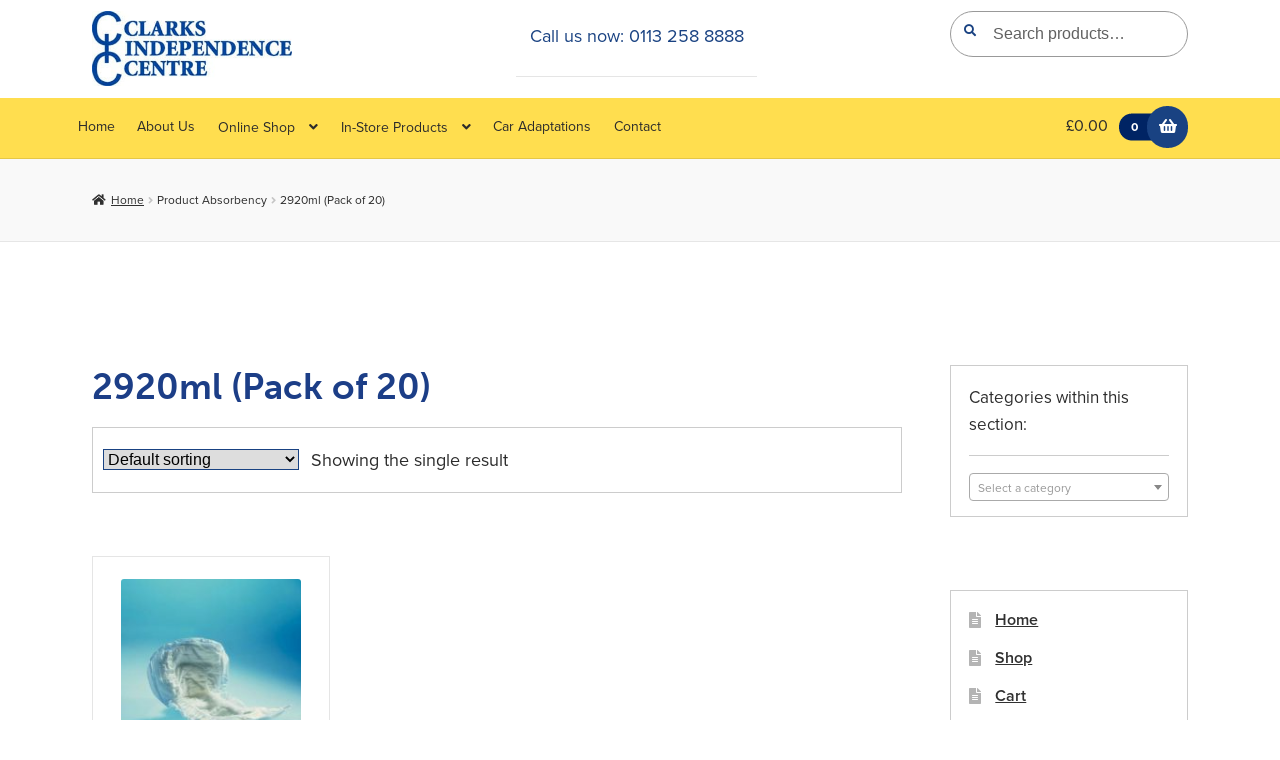

--- FILE ---
content_type: text/html; charset=UTF-8
request_url: https://www.clarksmobility.com/absorbency/2920ml-pack-of-20/
body_size: 15614
content:
<!doctype html><html lang=en-GB prefix="og: https://ogp.me/ns#"><head><meta charset=UTF-8><style>#atp-footer,#elementor-sections-below-fold{content-visibility:auto;contain-intrinsic-size:1px 1000px}</style><link data-optimized=2 rel=stylesheet href="https://www.clarksmobility.com/wp-content/litespeed/css/d7fd5d2d0c0919695f80680079b8711f.css?ver=9c2e3"/><meta name=viewport content="width=device-width, initial-scale=1"><link rel=profile href="http://gmpg.org/xfn/11"><link rel=pingback href="https://www.clarksmobility.com/xmlrpc.php"><title>2920ml (Pack of 20) Archives - Clarks Independence Centre</title><meta name=robots content="index, follow, max-snippet:-1, max-video-preview:-1, max-image-preview:large"/><link rel=canonical href="https://www.clarksmobility.com/absorbency/2920ml-pack-of-20/"/><meta property=og:locale content=en_GB /><meta property=og:type content=article /><meta property=og:title content="2920ml (Pack of 20) Archives - Clarks Independence Centre"/><meta property=og:url content="https://www.clarksmobility.com/absorbency/2920ml-pack-of-20/"/><meta name=twitter:card content=summary_large_image /><meta name=twitter:title content="2920ml (Pack of 20) Archives - Clarks Independence Centre"/><meta name=twitter:label1 content=Products /><meta name=twitter:data1 content=1 /> <script type="application/ld+json" class=rank-math-schema-pro>{"@context":"https://schema.org","@graph":[{"@type":"Organization","@id":"https://www.clarksmobility.com/#organization","name":"Clarks Independence Centre"},{"@type":"WebSite","@id":"https://www.clarksmobility.com/#website","url":"https://www.clarksmobility.com","publisher":{"@id":"https://www.clarksmobility.com/#organization"},"inLanguage":"en-GB"},{"@type":"CollectionPage","@id":"https://www.clarksmobility.com/absorbency/2920ml-pack-of-20/#webpage","url":"https://www.clarksmobility.com/absorbency/2920ml-pack-of-20/","name":"2920ml (Pack of 20) Archives - Clarks Independence Centre","isPartOf":{"@id":"https://www.clarksmobility.com/#website"},"inLanguage":"en-GB"}]}</script> <link rel=dns-prefetch href='//fonts.googleapis.com'/><link rel=dns-prefetch href='//hcaptcha.com'/><link rel=dns-prefetch href='//maps.googleapis.com'/><link rel=dns-prefetch href='//translate.googleapis.com'/><link rel=dns-prefetch href='//app.aminos.ai'/><link rel=alternate type="application/rss+xml" title="Clarks Independence Centre &raquo; Feed" href="https://www.clarksmobility.com/feed/"/><link rel=alternate type="application/rss+xml" title="Clarks Independence Centre &raquo; 2920ml (Pack of 20) Absorbency Feed" href="https://www.clarksmobility.com/absorbency/2920ml-pack-of-20/feed/"/><script src="https://www.clarksmobility.com/wp-includes/js/jquery/jquery.min.js?ver=3.7.1" id=jquery-core-js></script> <script data-optimized=1 src="https://www.clarksmobility.com/wp-content/litespeed/js/7d85d83769eae6e5b42e49d547358b7e.js?ver=a5ba5" id=jquery-migrate-js defer data-deferred=1></script> <script data-optimized=1 src="https://www.clarksmobility.com/wp-content/litespeed/js/39b26fd6d72a2fe0f2c721d7de973d89.js?ver=da55c" id=jquery-blockui-js data-wp-strategy=defer></script> <script id=wc-add-to-cart-js-extra src="[data-uri]" defer></script> <script data-optimized=1 src="https://www.clarksmobility.com/wp-content/litespeed/js/6c984c68a20a8b74b2ba04531ff374a9.js?ver=5d568" id=wc-add-to-cart-js data-wp-strategy=defer></script> <script data-optimized=1 src="https://www.clarksmobility.com/wp-content/litespeed/js/6bdd44b0654c7eac062cd5ad40ecc60d.js?ver=4a49b" id=js-cookie-js defer data-wp-strategy=defer></script> <script id=woocommerce-js-extra src="[data-uri]" defer></script> <script data-optimized=1 src="https://www.clarksmobility.com/wp-content/litespeed/js/03cdf838a8a60ad5a2d7f694631db3ea.js?ver=34348" id=woocommerce-js defer data-wp-strategy=defer></script> <script data-optimized=1 src="https://www.clarksmobility.com/wp-content/litespeed/js/d2e95e952f93f1532e8e65f2c0dc6d8a.js?ver=0609a" id=vc_woocommerce-add-to-cart-js-js defer data-deferred=1></script> <script id=wc-cart-fragments-js-extra src="[data-uri]" defer></script> <script data-optimized=1 src="https://www.clarksmobility.com/wp-content/litespeed/js/57886904354ac41e6c3c4cf3fffb9057.js?ver=96bdb" id=wc-cart-fragments-js defer data-wp-strategy=defer></script> <script data-optimized=1 src="https://www.clarksmobility.com/wp-content/litespeed/js/8933abbe10df1165b512dbca03ce36c9.js?ver=98c7e" id=custom-js-js defer data-deferred=1></script> <script data-optimized=1 defer src="https://www.clarksmobility.com/wp-content/litespeed/js/f7ac2171e6891039c147d60ba3ae3c9a.js?ver=00992" id=ubermenu-font-awesome-js-all-js></script> <script data-optimized=1 defer src="https://www.clarksmobility.com/wp-content/litespeed/js/470d6645ee51e8005082e9bfb8294281.js?ver=341d7" id=ubermenu-font-awesome4-shim-js></script> <script></script><link rel="https://api.w.org/" href="https://www.clarksmobility.com/wp-json/"/><link rel=EditURI type="application/rsd+xml" title=RSD href="https://www.clarksmobility.com/xmlrpc.php?rsd"/><meta name=generator content="WordPress 6.8.3"/> <script type="text/javascript" src="[data-uri]" defer></script> <noscript><style>.woocommerce-product-gallery{opacity:1!important}</style></noscript><meta name=generator content="Powered by WPBakery Page Builder - drag and drop page builder for WordPress."/> <script id=google_gtagjs src="https://www.clarksmobility.com/wp-content/litespeed/localres/aHR0cHM6Ly93d3cuZ29vZ2xldGFnbWFuYWdlci5jb20vZ3RhZy9qcw==?id=G-DNT6L9734D" defer data-deferred=1></script> <script id=google_gtagjs-inline src="[data-uri]" defer></script> <link rel=icon href="https://www.clarksmobility.com/wp-content/uploads/2018/04/cropped-clarks-icon-32x32.png" sizes=32x32 /><link rel=icon href="https://www.clarksmobility.com/wp-content/uploads/2018/04/cropped-clarks-icon-192x192.png" sizes=192x192 /><link rel=apple-touch-icon href="https://www.clarksmobility.com/wp-content/uploads/2018/04/cropped-clarks-icon-180x180.png"/><meta name=msapplication-TileImage content="https://www.clarksmobility.com/wp-content/uploads/2018/04/cropped-clarks-icon-270x270.png"/>
<noscript><style>.wpb_animate_when_almost_visible{opacity:1}</style></noscript></head><body class="archive tax-pa_absorbency term-2920ml-pack-of-20 term-164 wp-custom-logo wp-embed-responsive wp-theme-storefront wp-child-theme-pharmacy theme-storefront woocommerce woocommerce-page woocommerce-no-js storefront-2-3 storefront-align-wide right-sidebar woocommerce-active wpb-js-composer js-comp-ver-8.0.1 vc_responsive elementor-default elementor-kit-19767"><noscript><meta HTTP-EQUIV="refresh" content="0;url='http://www.clarksmobility.com/absorbency/2920ml-pack-of-20/?PageSpeed=noscript'" /><style><!--table,div,span,font,p{display:none} --></style><div style="display:block">Please click <a href="http://www.clarksmobility.com/absorbency/2920ml-pack-of-20/?PageSpeed=noscript">here</a> if you are not redirected within a few seconds.</div></noscript><div id=page class="hfeed site"><header id=masthead class=site-header role=banner style=""><div class=col-full>	<a class="skip-link screen-reader-text" href="#site-navigation">Skip to navigation</a>
<a class="skip-link screen-reader-text" href="#content">Skip to content</a><section class=pharmacy-secondary-navigation></section><div class=site-branding>
<a href="https://www.clarksmobility.com/" class=custom-logo-link rel=home><img data-lazyloaded=1 data-placeholder-resp=338x127 width=338 height=127 data-src="https://www.clarksmobility.com/wp-content/uploads/2018/02/clarks-independence-centre-logo-1449077677.jpg" class=custom-logo alt="Clarks Independence Centre" decoding=async data-srcset="https://www.clarksmobility.com/wp-content/uploads/2018/02/clarks-independence-centre-logo-1449077677.jpg 338w, https://www.clarksmobility.com/wp-content/uploads/2018/02/clarks-independence-centre-logo-1449077677-300x113.jpg 300w" data-sizes="(max-width: 338px) 100vw, 338px" src="[data-uri]"/></a></div><div class=site-search><div class="widget woocommerce widget_product_search"><form role=search method=get class=woocommerce-product-search action="https://www.clarksmobility.com/">
<label class=screen-reader-text for=woocommerce-product-search-field-0>Search for:</label>
<input type=search id=woocommerce-product-search-field-0 class=search-field placeholder="Search products&hellip;" value="" name=s />
<button type=submit value=Search class="">Search</button>
<input type=hidden name=post_type value=product /></form></div></div></div><div class=storefront-primary-navigation><div class=col-full><section class=pharmacy-primary-navigation><nav id=site-navigation class=main-navigation role=navigation aria-label="Primary Navigation">
<button id=site-navigation-menu-toggle class=menu-toggle aria-controls=site-navigation aria-expanded=false><span>Menu</span></button><div class=primary-navigation><ul id=menu-main-menu class=menu><li id=menu-item-253 class="menu-item menu-item-type-post_type menu-item-object-page menu-item-home menu-item-253"><a href="https://www.clarksmobility.com/">Home</a></li><li id=menu-item-2538 class="menu-item menu-item-type-post_type menu-item-object-page menu-item-2538"><a href="https://www.clarksmobility.com/about-us/">About Us</a></li><li id=menu-item-2623 class="menu-item menu-item-type-custom menu-item-object-custom menu-item-has-children menu-item-2623"><a href="/shop/">Online Shop</a><ul class=sub-menu><li id=menu-item-2664 class="menu-item menu-item-type-taxonomy menu-item-object-product_cat menu-item-has-children menu-item-2664"><a href="https://www.clarksmobility.com/product-category/bed-chair-accesories/">Bed &#038; Chair Accesories</a><ul class=sub-menu><li id=menu-item-2665 class="menu-item menu-item-type-taxonomy menu-item-object-product_cat menu-item-2665"><a href="https://www.clarksmobility.com/product-category/bed-chair-accesories/bed-chair-tables/">Bed &#038; Chair Tables</a></li><li id=menu-item-2666 class="menu-item menu-item-type-taxonomy menu-item-object-product_cat menu-item-2666"><a href="https://www.clarksmobility.com/product-category/bed-chair-accesories/bed-grab-rails-safety-rails/">Bed Grab Rails &#038; Safety Rails</a></li><li id=menu-item-2667 class="menu-item menu-item-type-taxonomy menu-item-object-product_cat menu-item-2667"><a href="https://www.clarksmobility.com/product-category/bed-chair-accesories/support-elevators/">Support &#038; Elevators</a></li><li id=menu-item-2668 class="menu-item menu-item-type-taxonomy menu-item-object-product_cat menu-item-2668"><a href="https://www.clarksmobility.com/product-category/bed-chair-accesories/raisers/">Raisers</a></li></ul></li><li id=menu-item-2682 class="menu-item menu-item-type-taxonomy menu-item-object-product_cat menu-item-has-children menu-item-2682"><a href="https://www.clarksmobility.com/product-category/bariatrics-for-the-larger-person/">Bariatrics</a><ul class=sub-menu><li id=menu-item-2683 class="menu-item menu-item-type-taxonomy menu-item-object-product_cat menu-item-2683"><a href="https://www.clarksmobility.com/product-category/bariatrics-for-the-larger-person/bariatrics-bathroom-bathing/">Bathroom &#038; Bathing</a></li><li id=menu-item-2684 class="menu-item menu-item-type-taxonomy menu-item-object-product_cat menu-item-2684"><a href="https://www.clarksmobility.com/product-category/bariatrics-for-the-larger-person/mobility-bariatrics/">Mobility</a></li><li id=menu-item-2686 class="menu-item menu-item-type-taxonomy menu-item-object-product_cat menu-item-2686"><a href="https://www.clarksmobility.com/product-category/bariatrics-for-the-larger-person/moving-handling/">Moving &#038; Handling</a></li><li id=menu-item-2685 class="menu-item menu-item-type-taxonomy menu-item-object-product_cat menu-item-2685"><a href="https://www.clarksmobility.com/product-category/bariatrics-for-the-larger-person/bariatrics-toileting/">Toileting</a></li></ul></li><li id=menu-item-2617 class="menu-item menu-item-type-taxonomy menu-item-object-product_cat menu-item-has-children menu-item-2617"><a href="https://www.clarksmobility.com/product-category/bathroom-bathing/">Bathroom &#038; Bathing</a><ul class=sub-menu><li id=menu-item-2618 class="menu-item menu-item-type-taxonomy menu-item-object-product_cat menu-item-2618"><a href="https://www.clarksmobility.com/product-category/bathroom-bathing/bathlifts/">Bathlifts</a></li><li id=menu-item-2619 class="menu-item menu-item-type-taxonomy menu-item-object-product_cat menu-item-2619"><a href="https://www.clarksmobility.com/product-category/bathroom-bathing/bath-boards-seats/">Bath Boards &#038; Seats</a></li><li id=menu-item-2620 class="menu-item menu-item-type-taxonomy menu-item-object-product_cat menu-item-2620"><a href="https://www.clarksmobility.com/product-category/bathroom-bathing/shower-chairs-stools/">Shower Chairs &#038; Stools</a></li><li id=menu-item-2621 class="menu-item menu-item-type-taxonomy menu-item-object-product_cat menu-item-2621"><a href="https://www.clarksmobility.com/product-category/bathroom-bathing/grab-rails/">Grab Rails</a></li><li id=menu-item-2622 class="menu-item menu-item-type-taxonomy menu-item-object-product_cat menu-item-2622"><a href="https://www.clarksmobility.com/product-category/bathroom-bathing/bathing-aids-accessories/">Bathing Aids &#038; Accessories</a></li></ul></li><li id=menu-item-2669 class="menu-item menu-item-type-taxonomy menu-item-object-product_cat menu-item-has-children menu-item-2669"><a href="https://www.clarksmobility.com/product-category/comfort/">Comfort</a><ul class=sub-menu><li id=menu-item-2670 class="menu-item menu-item-type-taxonomy menu-item-object-product_cat menu-item-2670"><a href="https://www.clarksmobility.com/product-category/comfort/back-neck-cushions-and-pillows/">Back &#038; Neck Cushions and Pillows</a></li><li id=menu-item-2671 class="menu-item menu-item-type-taxonomy menu-item-object-product_cat menu-item-2671"><a href="https://www.clarksmobility.com/product-category/comfort/foot-comfort/">Foot Comfort</a></li><li id=menu-item-2672 class="menu-item menu-item-type-taxonomy menu-item-object-product_cat menu-item-2672"><a href="https://www.clarksmobility.com/product-category/comfort/comfort-posture/">Posture</a></li><li id=menu-item-2673 class="menu-item menu-item-type-taxonomy menu-item-object-product_cat menu-item-2673"><a href="https://www.clarksmobility.com/product-category/comfort/warmth/">Warmth</a></li></ul></li><li id=menu-item-2629 class="menu-item menu-item-type-taxonomy menu-item-object-product_cat menu-item-has-children menu-item-2629"><a href="https://www.clarksmobility.com/product-category/health-leisure/">Health &#038; Leisure</a><ul class=sub-menu><li id=menu-item-2630 class="menu-item menu-item-type-taxonomy menu-item-object-product_cat menu-item-2630"><a href="https://www.clarksmobility.com/product-category/health-leisure/protection-support/">Protection &#038; Support</a></li><li id=menu-item-2631 class="menu-item menu-item-type-taxonomy menu-item-object-product_cat menu-item-2631"><a href="https://www.clarksmobility.com/product-category/health-leisure/medication-aids-pill-dispensers/">Medication Aids &#038; Pill Dispensers</a></li><li id=menu-item-2632 class="menu-item menu-item-type-taxonomy menu-item-object-product_cat menu-item-2632"><a href="https://www.clarksmobility.com/product-category/health-leisure/pain-relief/">Pain Relief</a></li><li id=menu-item-2633 class="menu-item menu-item-type-taxonomy menu-item-object-product_cat menu-item-2633"><a href="https://www.clarksmobility.com/product-category/health-leisure/exercise-equipment/">Exercise Equipment</a></li><li id=menu-item-2634 class="menu-item menu-item-type-taxonomy menu-item-object-product_cat menu-item-2634"><a href="https://www.clarksmobility.com/product-category/health-leisure/activities-leisure/">Activities &#038; Leisure</a></li></ul></li><li id=menu-item-2674 class="menu-item menu-item-type-taxonomy menu-item-object-product_cat menu-item-has-children menu-item-2674"><a href="https://www.clarksmobility.com/product-category/household/">Household</a><ul class=sub-menu><li id=menu-item-2675 class="menu-item menu-item-type-taxonomy menu-item-object-product_cat menu-item-2675"><a href="https://www.clarksmobility.com/product-category/household/big-button-phones-mobiles/">Big Button Phones &#038; Mobiles</a></li><li id=menu-item-2676 class="menu-item menu-item-type-taxonomy menu-item-object-product_cat menu-item-2676"><a href="https://www.clarksmobility.com/product-category/household/non-slip-safety-products/">Non-slip &#038; Safety Products</a></li><li id=menu-item-2677 class="menu-item menu-item-type-taxonomy menu-item-object-product_cat menu-item-2677"><a href="https://www.clarksmobility.com/product-category/household/reachers-steps/">Reachers &#038; Steps</a></li><li id=menu-item-2678 class="menu-item menu-item-type-taxonomy menu-item-object-product_cat menu-item-2678"><a href="https://www.clarksmobility.com/product-category/household/trays-stools/">Trays &#038; Stools</a></li><li id=menu-item-2680 class="menu-item menu-item-type-taxonomy menu-item-object-product_cat menu-item-2680"><a href="https://www.clarksmobility.com/product-category/household/trolleys/">Trolleys</a></li><li id=menu-item-2681 class="menu-item menu-item-type-taxonomy menu-item-object-product_cat menu-item-2681"><a href="https://www.clarksmobility.com/product-category/household/turners/">Turners</a></li></ul></li><li id=menu-item-2610 class="menu-item menu-item-type-taxonomy menu-item-object-product_cat menu-item-has-children menu-item-2610"><a href="https://www.clarksmobility.com/product-category/kitchen-dining/">Kitchen &#038; Dining</a><ul class=sub-menu><li id=menu-item-2611 class="menu-item menu-item-type-taxonomy menu-item-object-product_cat menu-item-2611"><a href="https://www.clarksmobility.com/product-category/kitchen-dining/food-preparation/">Food Preparation</a></li><li id=menu-item-2612 class="menu-item menu-item-type-taxonomy menu-item-object-product_cat menu-item-2612"><a href="https://www.clarksmobility.com/product-category/kitchen-dining/openers/">Openers</a></li><li id=menu-item-2613 class="menu-item menu-item-type-taxonomy menu-item-object-product_cat menu-item-2613"><a href="https://www.clarksmobility.com/product-category/kitchen-dining/tableware/cups-mugs/">Cups &#038; Mugs</a></li><li id=menu-item-2614 class="menu-item menu-item-type-taxonomy menu-item-object-product_cat menu-item-2614"><a href="https://www.clarksmobility.com/product-category/kitchen-dining/cutlery/">Cutlery</a></li><li id=menu-item-2706 class="menu-item menu-item-type-taxonomy menu-item-object-product_cat menu-item-2706"><a href="https://www.clarksmobility.com/product-category/kitchen-dining/paediatric-cutlery/">Paediatric Cutlery</a></li><li id=menu-item-2615 class="menu-item menu-item-type-taxonomy menu-item-object-product_cat menu-item-2615"><a href="https://www.clarksmobility.com/product-category/kitchen-dining/tableware/">Tableware</a></li></ul></li><li id=menu-item-2687 class="menu-item menu-item-type-taxonomy menu-item-object-product_cat menu-item-has-children menu-item-2687"><a href="https://www.clarksmobility.com/product-category/personal-care-hygiene/">Personal Care &#038; Hygiene</a><ul class=sub-menu><li id=menu-item-2688 class="menu-item menu-item-type-taxonomy menu-item-object-product_cat menu-item-2688"><a href="https://www.clarksmobility.com/product-category/personal-care-hygiene/continence-care/">Continence Care</a></li><li id=menu-item-2689 class="menu-item menu-item-type-taxonomy menu-item-object-product_cat menu-item-2689"><a href="https://www.clarksmobility.com/product-category/personal-care-hygiene/dressing/">Dressing</a></li><li id=menu-item-2690 class="menu-item menu-item-type-taxonomy menu-item-object-product_cat menu-item-2690"><a href="https://www.clarksmobility.com/product-category/personal-care-hygiene/washing-grooming/">Washing &#038; Grooming</a></li></ul></li><li id=menu-item-2691 class="menu-item menu-item-type-taxonomy menu-item-object-product_cat menu-item-has-children menu-item-2691"><a href="https://www.clarksmobility.com/product-category/pressure-care/">Pressure Care</a><ul class=sub-menu><li id=menu-item-2692 class="menu-item menu-item-type-taxonomy menu-item-object-product_cat menu-item-2692"><a href="https://www.clarksmobility.com/product-category/pressure-care/cushions-seating-support/">Cushions, Seating &#038; Support</a></li><li id=menu-item-2693 class="menu-item menu-item-type-taxonomy menu-item-object-product_cat menu-item-2693"><a href="https://www.clarksmobility.com/product-category/pressure-care/elbow-heel-protectors/">Elbow &#038; Heel Protectors</a></li><li id=menu-item-2694 class="menu-item menu-item-type-taxonomy menu-item-object-product_cat menu-item-2694"><a href="https://www.clarksmobility.com/product-category/pressure-care/mattresses-overlays/">Mattresses &#038; Overlays</a></li></ul></li><li id=menu-item-2695 class="menu-item menu-item-type-taxonomy menu-item-object-product_cat menu-item-has-children menu-item-2695"><a href="https://www.clarksmobility.com/product-category/scooter-wheelchair-accessories/">Scooter &#038; Wheelchair Accessories</a><ul class=sub-menu><li id=menu-item-2696 class="menu-item menu-item-type-taxonomy menu-item-object-product_cat menu-item-2696"><a href="https://www.clarksmobility.com/product-category/scooter-wheelchair-accessories/scooter-accessories/">Scooter Accessories</a></li><li id=menu-item-2697 class="menu-item menu-item-type-taxonomy menu-item-object-product_cat menu-item-2697"><a href="https://www.clarksmobility.com/product-category/scooter-wheelchair-accessories/ramps/">Ramps</a></li><li id=menu-item-2698 class="menu-item menu-item-type-taxonomy menu-item-object-product_cat menu-item-2698"><a href="https://www.clarksmobility.com/product-category/scooter-wheelchair-accessories/wheelchair-accessories/">Wheelchair Accessories</a></li></ul></li><li id=menu-item-2625 class="menu-item menu-item-type-taxonomy menu-item-object-product_cat menu-item-has-children menu-item-2625"><a href="https://www.clarksmobility.com/product-category/toileting/">Toileting</a><ul class=sub-menu><li id=menu-item-2626 class="menu-item menu-item-type-taxonomy menu-item-object-product_cat menu-item-2626"><a href="https://www.clarksmobility.com/product-category/toileting/commodes/">Commodes</a></li><li id=menu-item-2627 class="menu-item menu-item-type-taxonomy menu-item-object-product_cat menu-item-2627"><a href="https://www.clarksmobility.com/product-category/toileting/toilet-seats/">Toilet Seats</a></li><li id=menu-item-2628 class="menu-item menu-item-type-taxonomy menu-item-object-product_cat menu-item-2628"><a href="https://www.clarksmobility.com/product-category/toileting/toilet-surrounds-frames/">Toilet Surrounds &#038; Frames</a></li><li id=menu-item-2635 class="menu-item menu-item-type-taxonomy menu-item-object-product_cat menu-item-2635"><a href="https://www.clarksmobility.com/product-category/toileting/urinals-bed-pans/">Urinals &#038; Bed Pans</a></li></ul></li><li id=menu-item-2699 class="menu-item menu-item-type-taxonomy menu-item-object-product_cat menu-item-has-children menu-item-2699"><a href="https://www.clarksmobility.com/product-category/walking-aids/">Walking Aids</a><ul class=sub-menu><li id=menu-item-2700 class="menu-item menu-item-type-taxonomy menu-item-object-product_cat menu-item-2700"><a href="https://www.clarksmobility.com/product-category/walking-aids/accessories/">Accessories</a></li><li id=menu-item-2701 class="menu-item menu-item-type-taxonomy menu-item-object-product_cat menu-item-2701"><a href="https://www.clarksmobility.com/product-category/walking-aids/shopping-trolleys/">Shopping Trolleys</a></li><li id=menu-item-2702 class="menu-item menu-item-type-taxonomy menu-item-object-product_cat menu-item-2702"><a href="https://www.clarksmobility.com/product-category/walking-aids/walking-sticks-crutches/">Walking Sticks &#038; Crutches</a></li><li id=menu-item-2703 class="menu-item menu-item-type-taxonomy menu-item-object-product_cat menu-item-2703"><a href="https://www.clarksmobility.com/product-category/walking-aids/wheeled-walkers-walking-frames/">Wheeled Walkers &#038; Walking Frames</a></li></ul></li></ul></li><li id=menu-item-2636 class="menu-item menu-item-type-custom menu-item-object-custom menu-item-has-children menu-item-2636"><a href="/product-category/in-store-products/">In-Store Products</a><ul class=sub-menu><li id=menu-item-2637 class="menu-item menu-item-type-taxonomy menu-item-object-product_cat menu-item-has-children menu-item-2637"><a href="https://www.clarksmobility.com/product-category/in-store-products/wheelchairs/">Wheelchairs</a><ul class=sub-menu><li id=menu-item-2638 class="menu-item menu-item-type-taxonomy menu-item-object-product_cat menu-item-2638"><a href="https://www.clarksmobility.com/product-category/in-store-products/wheelchairs/manual-wheelchairs/">Manual Wheelchairs</a></li><li id=menu-item-2639 class="menu-item menu-item-type-taxonomy menu-item-object-product_cat menu-item-2639"><a href="https://www.clarksmobility.com/product-category/in-store-products/wheelchairs/powered-wheelchairs/">Powered Wheelchairs</a></li></ul></li><li id=menu-item-2641 class="menu-item menu-item-type-taxonomy menu-item-object-product_cat menu-item-has-children menu-item-2641"><a href="https://www.clarksmobility.com/product-category/in-store-products/scooters/">Scooters</a><ul class=sub-menu><li id=menu-item-2642 class="menu-item menu-item-type-taxonomy menu-item-object-product_cat menu-item-2642"><a href="https://www.clarksmobility.com/product-category/in-store-products/scooters/compact-folding-scooters/">Compact/Folding Scooters</a></li><li id=menu-item-2643 class="menu-item menu-item-type-taxonomy menu-item-object-product_cat menu-item-2643"><a href="https://www.clarksmobility.com/product-category/in-store-products/scooters/large-scooters-class-3/">Large Scooters Class 3</a></li><li id=menu-item-2644 class="menu-item menu-item-type-taxonomy menu-item-object-product_cat menu-item-2644"><a href="https://www.clarksmobility.com/product-category/in-store-products/scooters/midi-scooters/">Midi Scooters</a></li></ul></li><li id=menu-item-2645 class="menu-item menu-item-type-taxonomy menu-item-object-product_cat menu-item-has-children menu-item-2645"><a href="https://www.clarksmobility.com/product-category/in-store-products/beds-chairs/">Beds &#038; Chairs</a><ul class=sub-menu><li id=menu-item-2679 class="menu-item menu-item-type-taxonomy menu-item-object-product_cat menu-item-2679"><a href="https://www.clarksmobility.com/product-category/in-store-products/beds-chairs/bariatrics-beds-chairs/">Beds &#038; Chairs (Bariatrics)</a></li><li id=menu-item-2646 class="menu-item menu-item-type-taxonomy menu-item-object-product_cat menu-item-2646"><a href="https://www.clarksmobility.com/product-category/in-store-products/beds-chairs/high-seat-chairs/">High Seat Chairs</a></li><li id=menu-item-2647 class="menu-item menu-item-type-taxonomy menu-item-object-product_cat menu-item-2647"><a href="https://www.clarksmobility.com/product-category/in-store-products/beds-chairs/rise-and-recline-chairs/">Rise and Recline Chairs</a></li><li id=menu-item-2648 class="menu-item menu-item-type-taxonomy menu-item-object-product_cat menu-item-2648"><a href="https://www.clarksmobility.com/product-category/in-store-products/beds-chairs/seating/">Seating</a></li></ul></li></ul></li><li id=menu-item-2822 class="menu-item menu-item-type-post_type menu-item-object-page menu-item-2822"><a href="https://www.clarksmobility.com/car-adaptations/">Car Adaptations</a></li><li id=menu-item-2507 class="menu-item menu-item-type-post_type menu-item-object-page menu-item-2507"><a href="https://www.clarksmobility.com/contact/">Contact</a></li></ul></div><div class=handheld-navigation><ul id=menu-main-menu-1 class=menu><li class="menu-item menu-item-type-post_type menu-item-object-page menu-item-home menu-item-253"><a href="https://www.clarksmobility.com/">Home</a></li><li class="menu-item menu-item-type-post_type menu-item-object-page menu-item-2538"><a href="https://www.clarksmobility.com/about-us/">About Us</a></li><li class="menu-item menu-item-type-custom menu-item-object-custom menu-item-has-children menu-item-2623"><a href="/shop/">Online Shop</a><ul class=sub-menu><li class="menu-item menu-item-type-taxonomy menu-item-object-product_cat menu-item-has-children menu-item-2664"><a href="https://www.clarksmobility.com/product-category/bed-chair-accesories/">Bed &#038; Chair Accesories</a><ul class=sub-menu><li class="menu-item menu-item-type-taxonomy menu-item-object-product_cat menu-item-2665"><a href="https://www.clarksmobility.com/product-category/bed-chair-accesories/bed-chair-tables/">Bed &#038; Chair Tables</a></li><li class="menu-item menu-item-type-taxonomy menu-item-object-product_cat menu-item-2666"><a href="https://www.clarksmobility.com/product-category/bed-chair-accesories/bed-grab-rails-safety-rails/">Bed Grab Rails &#038; Safety Rails</a></li><li class="menu-item menu-item-type-taxonomy menu-item-object-product_cat menu-item-2667"><a href="https://www.clarksmobility.com/product-category/bed-chair-accesories/support-elevators/">Support &#038; Elevators</a></li><li class="menu-item menu-item-type-taxonomy menu-item-object-product_cat menu-item-2668"><a href="https://www.clarksmobility.com/product-category/bed-chair-accesories/raisers/">Raisers</a></li></ul></li><li class="menu-item menu-item-type-taxonomy menu-item-object-product_cat menu-item-has-children menu-item-2682"><a href="https://www.clarksmobility.com/product-category/bariatrics-for-the-larger-person/">Bariatrics</a><ul class=sub-menu><li class="menu-item menu-item-type-taxonomy menu-item-object-product_cat menu-item-2683"><a href="https://www.clarksmobility.com/product-category/bariatrics-for-the-larger-person/bariatrics-bathroom-bathing/">Bathroom &#038; Bathing</a></li><li class="menu-item menu-item-type-taxonomy menu-item-object-product_cat menu-item-2684"><a href="https://www.clarksmobility.com/product-category/bariatrics-for-the-larger-person/mobility-bariatrics/">Mobility</a></li><li class="menu-item menu-item-type-taxonomy menu-item-object-product_cat menu-item-2686"><a href="https://www.clarksmobility.com/product-category/bariatrics-for-the-larger-person/moving-handling/">Moving &#038; Handling</a></li><li class="menu-item menu-item-type-taxonomy menu-item-object-product_cat menu-item-2685"><a href="https://www.clarksmobility.com/product-category/bariatrics-for-the-larger-person/bariatrics-toileting/">Toileting</a></li></ul></li><li class="menu-item menu-item-type-taxonomy menu-item-object-product_cat menu-item-has-children menu-item-2617"><a href="https://www.clarksmobility.com/product-category/bathroom-bathing/">Bathroom &#038; Bathing</a><ul class=sub-menu><li class="menu-item menu-item-type-taxonomy menu-item-object-product_cat menu-item-2618"><a href="https://www.clarksmobility.com/product-category/bathroom-bathing/bathlifts/">Bathlifts</a></li><li class="menu-item menu-item-type-taxonomy menu-item-object-product_cat menu-item-2619"><a href="https://www.clarksmobility.com/product-category/bathroom-bathing/bath-boards-seats/">Bath Boards &#038; Seats</a></li><li class="menu-item menu-item-type-taxonomy menu-item-object-product_cat menu-item-2620"><a href="https://www.clarksmobility.com/product-category/bathroom-bathing/shower-chairs-stools/">Shower Chairs &#038; Stools</a></li><li class="menu-item menu-item-type-taxonomy menu-item-object-product_cat menu-item-2621"><a href="https://www.clarksmobility.com/product-category/bathroom-bathing/grab-rails/">Grab Rails</a></li><li class="menu-item menu-item-type-taxonomy menu-item-object-product_cat menu-item-2622"><a href="https://www.clarksmobility.com/product-category/bathroom-bathing/bathing-aids-accessories/">Bathing Aids &#038; Accessories</a></li></ul></li><li class="menu-item menu-item-type-taxonomy menu-item-object-product_cat menu-item-has-children menu-item-2669"><a href="https://www.clarksmobility.com/product-category/comfort/">Comfort</a><ul class=sub-menu><li class="menu-item menu-item-type-taxonomy menu-item-object-product_cat menu-item-2670"><a href="https://www.clarksmobility.com/product-category/comfort/back-neck-cushions-and-pillows/">Back &#038; Neck Cushions and Pillows</a></li><li class="menu-item menu-item-type-taxonomy menu-item-object-product_cat menu-item-2671"><a href="https://www.clarksmobility.com/product-category/comfort/foot-comfort/">Foot Comfort</a></li><li class="menu-item menu-item-type-taxonomy menu-item-object-product_cat menu-item-2672"><a href="https://www.clarksmobility.com/product-category/comfort/comfort-posture/">Posture</a></li><li class="menu-item menu-item-type-taxonomy menu-item-object-product_cat menu-item-2673"><a href="https://www.clarksmobility.com/product-category/comfort/warmth/">Warmth</a></li></ul></li><li class="menu-item menu-item-type-taxonomy menu-item-object-product_cat menu-item-has-children menu-item-2629"><a href="https://www.clarksmobility.com/product-category/health-leisure/">Health &#038; Leisure</a><ul class=sub-menu><li class="menu-item menu-item-type-taxonomy menu-item-object-product_cat menu-item-2630"><a href="https://www.clarksmobility.com/product-category/health-leisure/protection-support/">Protection &#038; Support</a></li><li class="menu-item menu-item-type-taxonomy menu-item-object-product_cat menu-item-2631"><a href="https://www.clarksmobility.com/product-category/health-leisure/medication-aids-pill-dispensers/">Medication Aids &#038; Pill Dispensers</a></li><li class="menu-item menu-item-type-taxonomy menu-item-object-product_cat menu-item-2632"><a href="https://www.clarksmobility.com/product-category/health-leisure/pain-relief/">Pain Relief</a></li><li class="menu-item menu-item-type-taxonomy menu-item-object-product_cat menu-item-2633"><a href="https://www.clarksmobility.com/product-category/health-leisure/exercise-equipment/">Exercise Equipment</a></li><li class="menu-item menu-item-type-taxonomy menu-item-object-product_cat menu-item-2634"><a href="https://www.clarksmobility.com/product-category/health-leisure/activities-leisure/">Activities &#038; Leisure</a></li></ul></li><li class="menu-item menu-item-type-taxonomy menu-item-object-product_cat menu-item-has-children menu-item-2674"><a href="https://www.clarksmobility.com/product-category/household/">Household</a><ul class=sub-menu><li class="menu-item menu-item-type-taxonomy menu-item-object-product_cat menu-item-2675"><a href="https://www.clarksmobility.com/product-category/household/big-button-phones-mobiles/">Big Button Phones &#038; Mobiles</a></li><li class="menu-item menu-item-type-taxonomy menu-item-object-product_cat menu-item-2676"><a href="https://www.clarksmobility.com/product-category/household/non-slip-safety-products/">Non-slip &#038; Safety Products</a></li><li class="menu-item menu-item-type-taxonomy menu-item-object-product_cat menu-item-2677"><a href="https://www.clarksmobility.com/product-category/household/reachers-steps/">Reachers &#038; Steps</a></li><li class="menu-item menu-item-type-taxonomy menu-item-object-product_cat menu-item-2678"><a href="https://www.clarksmobility.com/product-category/household/trays-stools/">Trays &#038; Stools</a></li><li class="menu-item menu-item-type-taxonomy menu-item-object-product_cat menu-item-2680"><a href="https://www.clarksmobility.com/product-category/household/trolleys/">Trolleys</a></li><li class="menu-item menu-item-type-taxonomy menu-item-object-product_cat menu-item-2681"><a href="https://www.clarksmobility.com/product-category/household/turners/">Turners</a></li></ul></li><li class="menu-item menu-item-type-taxonomy menu-item-object-product_cat menu-item-has-children menu-item-2610"><a href="https://www.clarksmobility.com/product-category/kitchen-dining/">Kitchen &#038; Dining</a><ul class=sub-menu><li class="menu-item menu-item-type-taxonomy menu-item-object-product_cat menu-item-2611"><a href="https://www.clarksmobility.com/product-category/kitchen-dining/food-preparation/">Food Preparation</a></li><li class="menu-item menu-item-type-taxonomy menu-item-object-product_cat menu-item-2612"><a href="https://www.clarksmobility.com/product-category/kitchen-dining/openers/">Openers</a></li><li class="menu-item menu-item-type-taxonomy menu-item-object-product_cat menu-item-2613"><a href="https://www.clarksmobility.com/product-category/kitchen-dining/tableware/cups-mugs/">Cups &#038; Mugs</a></li><li class="menu-item menu-item-type-taxonomy menu-item-object-product_cat menu-item-2614"><a href="https://www.clarksmobility.com/product-category/kitchen-dining/cutlery/">Cutlery</a></li><li class="menu-item menu-item-type-taxonomy menu-item-object-product_cat menu-item-2706"><a href="https://www.clarksmobility.com/product-category/kitchen-dining/paediatric-cutlery/">Paediatric Cutlery</a></li><li class="menu-item menu-item-type-taxonomy menu-item-object-product_cat menu-item-2615"><a href="https://www.clarksmobility.com/product-category/kitchen-dining/tableware/">Tableware</a></li></ul></li><li class="menu-item menu-item-type-taxonomy menu-item-object-product_cat menu-item-has-children menu-item-2687"><a href="https://www.clarksmobility.com/product-category/personal-care-hygiene/">Personal Care &#038; Hygiene</a><ul class=sub-menu><li class="menu-item menu-item-type-taxonomy menu-item-object-product_cat menu-item-2688"><a href="https://www.clarksmobility.com/product-category/personal-care-hygiene/continence-care/">Continence Care</a></li><li class="menu-item menu-item-type-taxonomy menu-item-object-product_cat menu-item-2689"><a href="https://www.clarksmobility.com/product-category/personal-care-hygiene/dressing/">Dressing</a></li><li class="menu-item menu-item-type-taxonomy menu-item-object-product_cat menu-item-2690"><a href="https://www.clarksmobility.com/product-category/personal-care-hygiene/washing-grooming/">Washing &#038; Grooming</a></li></ul></li><li class="menu-item menu-item-type-taxonomy menu-item-object-product_cat menu-item-has-children menu-item-2691"><a href="https://www.clarksmobility.com/product-category/pressure-care/">Pressure Care</a><ul class=sub-menu><li class="menu-item menu-item-type-taxonomy menu-item-object-product_cat menu-item-2692"><a href="https://www.clarksmobility.com/product-category/pressure-care/cushions-seating-support/">Cushions, Seating &#038; Support</a></li><li class="menu-item menu-item-type-taxonomy menu-item-object-product_cat menu-item-2693"><a href="https://www.clarksmobility.com/product-category/pressure-care/elbow-heel-protectors/">Elbow &#038; Heel Protectors</a></li><li class="menu-item menu-item-type-taxonomy menu-item-object-product_cat menu-item-2694"><a href="https://www.clarksmobility.com/product-category/pressure-care/mattresses-overlays/">Mattresses &#038; Overlays</a></li></ul></li><li class="menu-item menu-item-type-taxonomy menu-item-object-product_cat menu-item-has-children menu-item-2695"><a href="https://www.clarksmobility.com/product-category/scooter-wheelchair-accessories/">Scooter &#038; Wheelchair Accessories</a><ul class=sub-menu><li class="menu-item menu-item-type-taxonomy menu-item-object-product_cat menu-item-2696"><a href="https://www.clarksmobility.com/product-category/scooter-wheelchair-accessories/scooter-accessories/">Scooter Accessories</a></li><li class="menu-item menu-item-type-taxonomy menu-item-object-product_cat menu-item-2697"><a href="https://www.clarksmobility.com/product-category/scooter-wheelchair-accessories/ramps/">Ramps</a></li><li class="menu-item menu-item-type-taxonomy menu-item-object-product_cat menu-item-2698"><a href="https://www.clarksmobility.com/product-category/scooter-wheelchair-accessories/wheelchair-accessories/">Wheelchair Accessories</a></li></ul></li><li class="menu-item menu-item-type-taxonomy menu-item-object-product_cat menu-item-has-children menu-item-2625"><a href="https://www.clarksmobility.com/product-category/toileting/">Toileting</a><ul class=sub-menu><li class="menu-item menu-item-type-taxonomy menu-item-object-product_cat menu-item-2626"><a href="https://www.clarksmobility.com/product-category/toileting/commodes/">Commodes</a></li><li class="menu-item menu-item-type-taxonomy menu-item-object-product_cat menu-item-2627"><a href="https://www.clarksmobility.com/product-category/toileting/toilet-seats/">Toilet Seats</a></li><li class="menu-item menu-item-type-taxonomy menu-item-object-product_cat menu-item-2628"><a href="https://www.clarksmobility.com/product-category/toileting/toilet-surrounds-frames/">Toilet Surrounds &#038; Frames</a></li><li class="menu-item menu-item-type-taxonomy menu-item-object-product_cat menu-item-2635"><a href="https://www.clarksmobility.com/product-category/toileting/urinals-bed-pans/">Urinals &#038; Bed Pans</a></li></ul></li><li class="menu-item menu-item-type-taxonomy menu-item-object-product_cat menu-item-has-children menu-item-2699"><a href="https://www.clarksmobility.com/product-category/walking-aids/">Walking Aids</a><ul class=sub-menu><li class="menu-item menu-item-type-taxonomy menu-item-object-product_cat menu-item-2700"><a href="https://www.clarksmobility.com/product-category/walking-aids/accessories/">Accessories</a></li><li class="menu-item menu-item-type-taxonomy menu-item-object-product_cat menu-item-2701"><a href="https://www.clarksmobility.com/product-category/walking-aids/shopping-trolleys/">Shopping Trolleys</a></li><li class="menu-item menu-item-type-taxonomy menu-item-object-product_cat menu-item-2702"><a href="https://www.clarksmobility.com/product-category/walking-aids/walking-sticks-crutches/">Walking Sticks &#038; Crutches</a></li><li class="menu-item menu-item-type-taxonomy menu-item-object-product_cat menu-item-2703"><a href="https://www.clarksmobility.com/product-category/walking-aids/wheeled-walkers-walking-frames/">Wheeled Walkers &#038; Walking Frames</a></li></ul></li></ul></li><li class="menu-item menu-item-type-custom menu-item-object-custom menu-item-has-children menu-item-2636"><a href="/product-category/in-store-products/">In-Store Products</a><ul class=sub-menu><li class="menu-item menu-item-type-taxonomy menu-item-object-product_cat menu-item-has-children menu-item-2637"><a href="https://www.clarksmobility.com/product-category/in-store-products/wheelchairs/">Wheelchairs</a><ul class=sub-menu><li class="menu-item menu-item-type-taxonomy menu-item-object-product_cat menu-item-2638"><a href="https://www.clarksmobility.com/product-category/in-store-products/wheelchairs/manual-wheelchairs/">Manual Wheelchairs</a></li><li class="menu-item menu-item-type-taxonomy menu-item-object-product_cat menu-item-2639"><a href="https://www.clarksmobility.com/product-category/in-store-products/wheelchairs/powered-wheelchairs/">Powered Wheelchairs</a></li></ul></li><li class="menu-item menu-item-type-taxonomy menu-item-object-product_cat menu-item-has-children menu-item-2641"><a href="https://www.clarksmobility.com/product-category/in-store-products/scooters/">Scooters</a><ul class=sub-menu><li class="menu-item menu-item-type-taxonomy menu-item-object-product_cat menu-item-2642"><a href="https://www.clarksmobility.com/product-category/in-store-products/scooters/compact-folding-scooters/">Compact/Folding Scooters</a></li><li class="menu-item menu-item-type-taxonomy menu-item-object-product_cat menu-item-2643"><a href="https://www.clarksmobility.com/product-category/in-store-products/scooters/large-scooters-class-3/">Large Scooters Class 3</a></li><li class="menu-item menu-item-type-taxonomy menu-item-object-product_cat menu-item-2644"><a href="https://www.clarksmobility.com/product-category/in-store-products/scooters/midi-scooters/">Midi Scooters</a></li></ul></li><li class="menu-item menu-item-type-taxonomy menu-item-object-product_cat menu-item-has-children menu-item-2645"><a href="https://www.clarksmobility.com/product-category/in-store-products/beds-chairs/">Beds &#038; Chairs</a><ul class=sub-menu><li class="menu-item menu-item-type-taxonomy menu-item-object-product_cat menu-item-2679"><a href="https://www.clarksmobility.com/product-category/in-store-products/beds-chairs/bariatrics-beds-chairs/">Beds &#038; Chairs (Bariatrics)</a></li><li class="menu-item menu-item-type-taxonomy menu-item-object-product_cat menu-item-2646"><a href="https://www.clarksmobility.com/product-category/in-store-products/beds-chairs/high-seat-chairs/">High Seat Chairs</a></li><li class="menu-item menu-item-type-taxonomy menu-item-object-product_cat menu-item-2647"><a href="https://www.clarksmobility.com/product-category/in-store-products/beds-chairs/rise-and-recline-chairs/">Rise and Recline Chairs</a></li><li class="menu-item menu-item-type-taxonomy menu-item-object-product_cat menu-item-2648"><a href="https://www.clarksmobility.com/product-category/in-store-products/beds-chairs/seating/">Seating</a></li></ul></li></ul></li><li class="menu-item menu-item-type-post_type menu-item-object-page menu-item-2822"><a href="https://www.clarksmobility.com/car-adaptations/">Car Adaptations</a></li><li class="menu-item menu-item-type-post_type menu-item-object-page menu-item-2507"><a href="https://www.clarksmobility.com/contact/">Contact</a></li></ul></div></nav><ul id=site-header-cart class="site-header-cart menu"><li class="">
<a class=cart-contents href="https://www.clarksmobility.com/cart/" title="View your shopping basket">
&pound;0.00 <span class=count>0</span>
</a></li><li><div class="widget woocommerce widget_shopping_cart"><div class=widget_shopping_cart_content></div></div></li></ul></section></div></div></header><div class=header-widget-region role=complementary><div class=col-full><div id=text-3 class="widget-odd widget-last widget-first widget-1 widget widget_text"><div class=textwidget><p><a href="tel:0113 2588888">Call us now: 0113 258 8888</a></p></div></div></div></div><div class=storefront-breadcrumb><div class=col-full><nav class=woocommerce-breadcrumb aria-label=breadcrumbs><a href="https://www.clarksmobility.com">Home</a><span class=breadcrumb-separator> / </span>Product Absorbency<span class=breadcrumb-separator> / </span>2920ml (Pack of 20)</nav></div></div><div id=content class=site-content tabindex=-1><div class=col-full><div class=woocommerce></div><div class=woocommerce></div><div id=primary class=content-area><main id=main class=site-main role=main><header class=woocommerce-products-header><h1 class="woocommerce-products-header__title page-title">2920ml (Pack of 20)</h1></header><div class=storefront-sorting><div class=woocommerce-notices-wrapper></div><form class=woocommerce-ordering method=get>
<select name=orderby class=orderby aria-label="Shop order"><option value=menu_order selected=selected>Default sorting</option><option value=popularity>Sort by popularity</option><option value=date>Sort by latest</option><option value=price>Sort by price: low to high</option><option value=price-desc>Sort by price: high to low</option>
</select>
<input type=hidden name=paged value=1 /></form><p class=woocommerce-result-count>
Showing the single result</p></div><ul class="products columns-3"><li class="product type-product post-490 status-publish first instock product_cat-continence-care has-post-thumbnail taxable shipping-taxable purchasable product-type-variable">
<a href="https://www.clarksmobility.com/product/lilform-shaped-pads-for-moderate-to-heavy-incontinence/" class="woocommerce-LoopProduct-link woocommerce-loop-product__link"><img data-lazyloaded=1 data-placeholder-resp=180x180 width=180 height=180 data-src="https://www.clarksmobility.com/wp-content/uploads/2016/04/products-9-192x192.jpg" class="attachment-woocommerce_thumbnail size-woocommerce_thumbnail" alt="Suprem Form  Large Shaped Pads for Moderate to Heavy Incontinence" decoding=async data-srcset="https://www.clarksmobility.com/wp-content/uploads/2016/04/products-9-192x192.jpg 192w, https://www.clarksmobility.com/wp-content/uploads/2016/04/products-9-150x150.jpg 150w, https://www.clarksmobility.com/wp-content/uploads/2016/04/products-9-100x100.jpg 100w" data-sizes="(max-width: 180px) 100vw, 180px" src="[data-uri]"/><h2 class=woocommerce-loop-product__title>Suprem Form Large Shaped Pads for Moderate to Heavy Incontinence</h2>
<span class=price><span class="woocommerce-Price-amount amount"><bdi><span class=woocommerce-Price-currencySymbol>&pound;</span>12.17</bdi></span> &ndash; <span class="woocommerce-Price-amount amount"><bdi><span class=woocommerce-Price-currencySymbol>&pound;</span>22.04</bdi></span></span>
</a><a href="https://www.clarksmobility.com/product/lilform-shaped-pads-for-moderate-to-heavy-incontinence/" aria-describedby=woocommerce_loop_add_to_cart_link_describedby_490 data-quantity=1 class="button product_type_variable add_to_cart_button" data-product_id=490 data-product_sku="" aria-label="Select options for &ldquo;Suprem Form  Large Shaped Pads for Moderate to Heavy Incontinence&rdquo;" rel=nofollow>Select options</a>	<span id=woocommerce_loop_add_to_cart_link_describedby_490 class=screen-reader-text>
This product has multiple variants. The options may be chosen on the product page	</span></li></ul><div class=storefront-sorting><form class=woocommerce-ordering method=get>
<select name=orderby class=orderby aria-label="Shop order"><option value=menu_order selected=selected>Default sorting</option><option value=popularity>Sort by popularity</option><option value=date>Sort by latest</option><option value=price>Sort by price: low to high</option><option value=price-desc>Sort by price: high to low</option>
</select>
<input type=hidden name=paged value=1 /></form><p class=woocommerce-result-count>
Showing the single result</p></div></main></div><div id=secondary class=widget-area role=complementary><div id=woocommerce_product_categories-3 class="widget-odd widget-first widget-1 widget woocommerce widget_product_categories"><span class="gamma widget-title">Categories within this section:</span><select name=product_cat id=product_cat class=dropdown_product_cat><option value='' selected=selected>Select a category</option><option class=level-0 value=car-accessories>Car Accessories</option><option class=level-0 value=uncategorised>Uncategorised</option><option class=level-0 value=in-store-products>In Store Products</option><option class=level-0 value=bed-chair-accesories>Bed &amp; Chair Accesories</option><option class=level-0 value=bariatrics-for-the-larger-person>Bariatrics &#8211; For The Larger Person</option><option class=level-0 value=bathroom-bathing>Bathroom &#038; Bathing</option><option class=level-0 value=comfort>Comfort</option><option class=level-0 value=health-leisure>Health &#038; Leisure</option><option class=level-0 value=household>Household</option><option class=level-0 value=kitchen-dining>Kitchen &#038; Dining</option><option class=level-0 value=personal-care-hygiene>Personal Care &#038; Hygiene</option><option class=level-0 value=pressure-care>Pressure Care</option><option class=level-0 value=scooter-wheelchair-accessories>Scooter &#038; Wheelchair Accessories</option><option class=level-0 value=toileting>Toileting</option><option class=level-0 value=walking-aids>Walking Aids</option>
</select></div><div id=nav_menu-2 class="widget-even widget-2 widget widget_nav_menu"><div class=menu-footer-menu-container><ul id=menu-footer-menu class=menu><li id=menu-item-257 class="menu-item menu-item-type-post_type menu-item-object-page menu-item-home menu-item-257"><a href="https://www.clarksmobility.com/">Home</a></li><li id=menu-item-260 class="menu-item menu-item-type-post_type menu-item-object-page menu-item-260"><a href="https://www.clarksmobility.com/shop/">Shop</a></li><li id=menu-item-256 class="menu-item menu-item-type-post_type menu-item-object-page menu-item-256"><a href="https://www.clarksmobility.com/cart/">Cart</a></li><li id=menu-item-254 class="menu-item menu-item-type-post_type menu-item-object-page menu-item-254"><a href="https://www.clarksmobility.com/my-account/">My Account</a></li><li id=menu-item-2707 class="menu-item menu-item-type-post_type menu-item-object-page menu-item-2707"><a href="https://www.clarksmobility.com/contact/">Contact</a></li><li id=menu-item-259 class="menu-item menu-item-type-post_type menu-item-object-page menu-item-259"><a href="https://www.clarksmobility.com/returns-policy/">Returns Policy</a></li></ul></div></div><div id=custom_html-2 class="widget_text widget-odd widget-last widget-3 widget widget_custom_html"><span class="gamma widget-title">Contact Info</span><div class="textwidget custom-html-widget"><div><a href="mailto:info@clarksmobility.com
">info@clarksmobility.com
</a></div><div>Call <a href=tel:01132588888> 0113 258 8888</a></div><div>71 New Rd Side,
Horsforth,
Leeds LS18 4JX</div></div></div></div></div></div><footer id=colophon class=site-footer role=contentinfo><div class=col-full><div class="footer-widgets row-1 col-4 fix"><div class="block footer-widget-1"><div id=custom_html-4 class="widget_text widget-odd widget-last widget-first widget-1 widget widget_custom_html"><div class="textwidget custom-html-widget"><div class=footer-bottom>
<a href="/" class=company-img>
<img data-lazyloaded=1 data-placeholder-resp=338x127 width=338 height=127 data-src="/wp-content/uploads/2018/02/xclarks-independence-centre-logo-1449077677.jpg.pagespeed.ic.Q_zwBpZX_S.webp" alt="Clarks Mobility Logo" src="[data-uri]"></a></div></div></div></div><div class="block footer-widget-2"><div id=custom_html-7 class="widget_text widget-odd widget-last widget-first widget-1 widget widget_custom_html"><span class="gamma widget-title">VAT Relief</span><div class="textwidget custom-html-widget"><p>
Items in this online catalogue which are eligible for VAT Relief have an option that allows you to choose not to pay VAT. You can only claim VAT Relief if you are chronically sick and/or disabled. IT IS YOUR RESPONSIBILITY TO MAKE THE CORRECT CHOICE.</p><p>
Items which are NOT eligible for VAT relief are marked with asterisk (*)
VAT ON ELIGIBLE ITEMS WILL BE DEDUCTED AT THE CHECKOUT</p></div></div></div><div class="block footer-widget-3"><div id=custom_html-8 class="widget_text widget-odd widget-last widget-first widget-1 widget widget_custom_html"><span class="gamma widget-title">Opening Hours</span><div class="textwidget custom-html-widget"><ul><li>Monday	9am–5pm</li><li>Tuesday	9am–5pm</li><li>Wednesday	9am–5pm</li><li>Thursday	9am–5pm</li><li>Friday	9am–5pm</li><li>Saturday	10am-12.30pm</li><li>Sunday	Closed</li></ul></div></div></div><div class="block footer-widget-4"><div id=custom_html-6 class="widget_text widget-odd widget-last widget-first widget-1 widget widget_custom_html"><span class="gamma widget-title">Contact Information</span><div class="textwidget custom-html-widget"><div class="textwidget custom-html-widget"><div><a href="mailto:info@clarksmobility.com&#10;">info@clarksmobility.com
</a></div><div>Call <a href=tel:01132588888> 0113 258 8888</a></div><div>71 New Rd Side,<br>
Horsforth,<br>
Leeds LS18 4JX</div></div></div></div></div></div><div class=pharmacy-site-info-wrapper><div class=site-info>
&copy; Clarks Independence Centre 2026</div></div><div class=storefront-handheld-footer-bar><ul class=columns-3><li class=my-account>
<a href="https://www.clarksmobility.com/my-account/">My Account</a></li><li class=search>
<a href="">Search</a><div class=site-search><div class="widget woocommerce widget_product_search"><form role=search method=get class=woocommerce-product-search action="https://www.clarksmobility.com/">
<label class=screen-reader-text for=woocommerce-product-search-field-1>Search for:</label>
<input type=search id=woocommerce-product-search-field-1 class=search-field placeholder="Search products&hellip;" value="" name=s />
<button type=submit value=Search class="">Search</button>
<input type=hidden name=post_type value=product /></form></div></div></li><li class=cart>
<a class=footer-cart-contents href="https://www.clarksmobility.com/cart/">Basket	<span class=count>0</span>
</a></li></ul></div></div></footer></div> <script type=speculationrules>{"prefetch":[{"source":"document","where":{"and":[{"href_matches":"\/*"},{"not":{"href_matches":["\/wp-*.php","\/wp-admin\/*","\/wp-content\/uploads\/*","\/wp-content\/*","\/wp-content\/plugins\/*","\/wp-content\/themes\/pharmacy\/*","\/wp-content\/themes\/storefront\/*","\/*\\?(.+)"]}},{"not":{"selector_matches":"a[rel~=\"nofollow\"]"}},{"not":{"selector_matches":".no-prefetch, .no-prefetch a"}}]},"eagerness":"conservative"}]}</script> <script type="application/ld+json">{"@context":"https:\/\/schema.org\/","@type":"BreadcrumbList","itemListElement":[{"@type":"ListItem","position":1,"item":{"name":"Home","@id":"https:\/\/www.clarksmobility.com"}},{"@type":"ListItem","position":2,"item":{"name":"Product Absorbency","@id":"https:\/\/www.clarksmobility.com\/absorbency\/2920ml-pack-of-20\/"}},{"@type":"ListItem","position":3,"item":{"name":"2920ml (Pack of 20)","@id":"https:\/\/www.clarksmobility.com\/absorbency\/2920ml-pack-of-20\/"}}]}</script> <script src="[data-uri]" defer></script> <script src="[data-uri]" defer></script> <script data-optimized=1 src="https://www.clarksmobility.com/wp-content/litespeed/js/26a36201aa17f0e9616f68fcac7df3c1.js?ver=7bd92" id=wp-hooks-js defer data-deferred=1></script> <script data-optimized=1 src="https://www.clarksmobility.com/wp-content/litespeed/js/9d8e309b939316fedf819695b9eb266c.js?ver=087d1" id=wp-i18n-js defer data-deferred=1></script> <script id=wp-i18n-js-after src="[data-uri]" defer></script> <script data-optimized=1 src="https://www.clarksmobility.com/wp-content/litespeed/js/be2f57477e09270e457e1bf1ef5ef85a.js?ver=f0c13" id=swv-js defer data-deferred=1></script> <script id=contact-form-7-js-before src="[data-uri]" defer></script> <script data-optimized=1 src="https://www.clarksmobility.com/wp-content/litespeed/js/4cb76720c5667068c92fe42f9cc756ef.js?ver=1f89a" id=contact-form-7-js defer data-deferred=1></script> <script data-optimized=1 src="https://www.clarksmobility.com/wp-content/litespeed/js/54ae526142f5aec6f6e2be2ffcd17997.js?ver=55e94" id=select2-js defer data-wp-strategy=defer></script> <script id=select2-custom-js-extra src="[data-uri]" defer></script> <script data-optimized=1 src="https://www.clarksmobility.com/wp-content/litespeed/js/f5f8b730838de972ad2337875f6ccf67.js?ver=7baf6" id=select2-custom-js defer data-deferred=1></script> <script id=storefront-navigation-js-extra src="[data-uri]" defer></script> <script data-optimized=1 src="https://www.clarksmobility.com/wp-content/litespeed/js/251d32ff484c72407af1e1f0916e0b06.js?ver=830cb" id=storefront-navigation-js defer data-deferred=1></script> <script data-optimized=1 src="https://www.clarksmobility.com/wp-content/litespeed/js/c4435a1d74079ea7ebd7b099ca238226.js?ver=6715d" id=sourcebuster-js-js defer data-deferred=1></script> <script id=wc-order-attribution-js-extra src="[data-uri]" defer></script> <script data-optimized=1 src="https://www.clarksmobility.com/wp-content/litespeed/js/8b67b1c1d497ce0cdf1ddddaad0c8567.js?ver=495b6" id=wc-order-attribution-js defer data-deferred=1></script> <script data-optimized=1 src="https://www.clarksmobility.com/wp-content/litespeed/js/abf899ceefa5133206db093bce2157d8.js?ver=cb343" id=storefront-header-cart-js defer data-deferred=1></script> <script data-optimized=1 src="https://www.clarksmobility.com/wp-content/litespeed/js/82aba48e7b270b285363285406881a07.js?ver=843a8" id=storefront-handheld-footer-bar-js defer data-deferred=1></script> <script id=ubermenu-js-extra src="[data-uri]" defer></script> <script data-optimized=1 src="https://www.clarksmobility.com/wp-content/litespeed/js/a9eb9c600b6c3a23ee6159e24d463619.js?ver=46d0b" id=ubermenu-js defer data-deferred=1></script> <script data-optimized=1 src="https://www.clarksmobility.com/wp-content/litespeed/js/2dcedb1c6ce5226d9c1248fb2f70ecdc.js?ver=ec5b6" id=pharmacy-js defer data-deferred=1></script> <script data-optimized=1 src="https://www.clarksmobility.com/wp-content/litespeed/js/35b4608a7c56c963a498555021a7e8dd.js?ver=f1757" id=storefront-woocommerce-brands-js defer data-deferred=1></script> <script data-optimized=1 src="https://www.clarksmobility.com/wp-content/litespeed/js/9a80921ca8c14a3b7be1cff34fc682e9.js?ver=b4b58" id=selectWoo-js defer data-wp-strategy=defer></script> <script></script> <script type="text/javascript" src="[data-uri]" defer></script> <script data-no-optimize=1>!function(t,e){"object"==typeof exports&&"undefined"!=typeof module?module.exports=e():"function"==typeof define&&define.amd?define(e):(t="undefined"!=typeof globalThis?globalThis:t||self).LazyLoad=e()}(this,function(){"use strict";function e(){return(e=Object.assign||function(t){for(var e=1;e<arguments.length;e++){var n,a=arguments[e];for(n in a)Object.prototype.hasOwnProperty.call(a,n)&&(t[n]=a[n])}return t}).apply(this,arguments)}function i(t){return e({},it,t)}function o(t,e){var n,a="LazyLoad::Initialized",i=new t(e);try{n=new CustomEvent(a,{detail:{instance:i}})}catch(t){(n=document.createEvent("CustomEvent")).initCustomEvent(a,!1,!1,{instance:i})}window.dispatchEvent(n)}function l(t,e){return t.getAttribute(gt+e)}function c(t){return l(t,bt)}function s(t,e){return function(t,e,n){e=gt+e;null!==n?t.setAttribute(e,n):t.removeAttribute(e)}(t,bt,e)}function r(t){return s(t,null),0}function u(t){return null===c(t)}function d(t){return c(t)===vt}function f(t,e,n,a){t&&(void 0===a?void 0===n?t(e):t(e,n):t(e,n,a))}function _(t,e){nt?t.classList.add(e):t.className+=(t.className?" ":"")+e}function v(t,e){nt?t.classList.remove(e):t.className=t.className.replace(new RegExp("(^|\\s+)"+e+"(\\s+|$)")," ").replace(/^\s+/,"").replace(/\s+$/,"")}function g(t){return t.llTempImage}function b(t,e){!e||(e=e._observer)&&e.unobserve(t)}function p(t,e){t&&(t.loadingCount+=e)}function h(t,e){t&&(t.toLoadCount=e)}function n(t){for(var e,n=[],a=0;e=t.children[a];a+=1)"SOURCE"===e.tagName&&n.push(e);return n}function m(t,e){(t=t.parentNode)&&"PICTURE"===t.tagName&&n(t).forEach(e)}function a(t,e){n(t).forEach(e)}function E(t){return!!t[st]}function I(t){return t[st]}function y(t){return delete t[st]}function A(e,t){var n;E(e)||(n={},t.forEach(function(t){n[t]=e.getAttribute(t)}),e[st]=n)}function k(a,t){var i;E(a)&&(i=I(a),t.forEach(function(t){var e,n;e=a,(t=i[n=t])?e.setAttribute(n,t):e.removeAttribute(n)}))}function L(t,e,n){_(t,e.class_loading),s(t,ut),n&&(p(n,1),f(e.callback_loading,t,n))}function w(t,e,n){n&&t.setAttribute(e,n)}function x(t,e){w(t,ct,l(t,e.data_sizes)),w(t,rt,l(t,e.data_srcset)),w(t,ot,l(t,e.data_src))}function O(t,e,n){var a=l(t,e.data_bg_multi),i=l(t,e.data_bg_multi_hidpi);(a=at&&i?i:a)&&(t.style.backgroundImage=a,n=n,_(t=t,(e=e).class_applied),s(t,ft),n&&(e.unobserve_completed&&b(t,e),f(e.callback_applied,t,n)))}function N(t,e){!e||0<e.loadingCount||0<e.toLoadCount||f(t.callback_finish,e)}function C(t,e,n){t.addEventListener(e,n),t.llEvLisnrs[e]=n}function M(t){return!!t.llEvLisnrs}function z(t){if(M(t)){var e,n,a=t.llEvLisnrs;for(e in a){var i=a[e];n=e,i=i,t.removeEventListener(n,i)}delete t.llEvLisnrs}}function R(t,e,n){var a;delete t.llTempImage,p(n,-1),(a=n)&&--a.toLoadCount,v(t,e.class_loading),e.unobserve_completed&&b(t,n)}function T(o,r,c){var l=g(o)||o;M(l)||function(t,e,n){M(t)||(t.llEvLisnrs={});var a="VIDEO"===t.tagName?"loadeddata":"load";C(t,a,e),C(t,"error",n)}(l,function(t){var e,n,a,i;n=r,a=c,i=d(e=o),R(e,n,a),_(e,n.class_loaded),s(e,dt),f(n.callback_loaded,e,a),i||N(n,a),z(l)},function(t){var e,n,a,i;n=r,a=c,i=d(e=o),R(e,n,a),_(e,n.class_error),s(e,_t),f(n.callback_error,e,a),i||N(n,a),z(l)})}function G(t,e,n){var a,i,o,r,c;t.llTempImage=document.createElement("IMG"),T(t,e,n),E(c=t)||(c[st]={backgroundImage:c.style.backgroundImage}),o=n,r=l(a=t,(i=e).data_bg),c=l(a,i.data_bg_hidpi),(r=at&&c?c:r)&&(a.style.backgroundImage='url("'.concat(r,'")'),g(a).setAttribute(ot,r),L(a,i,o)),O(t,e,n)}function D(t,e,n){var a;T(t,e,n),a=e,e=n,(t=It[(n=t).tagName])&&(t(n,a),L(n,a,e))}function V(t,e,n){var a;a=t,(-1<yt.indexOf(a.tagName)?D:G)(t,e,n)}function F(t,e,n){var a;t.setAttribute("loading","lazy"),T(t,e,n),a=e,(e=It[(n=t).tagName])&&e(n,a),s(t,vt)}function j(t){t.removeAttribute(ot),t.removeAttribute(rt),t.removeAttribute(ct)}function P(t){m(t,function(t){k(t,Et)}),k(t,Et)}function S(t){var e;(e=At[t.tagName])?e(t):E(e=t)&&(t=I(e),e.style.backgroundImage=t.backgroundImage)}function U(t,e){var n;S(t),n=e,u(e=t)||d(e)||(v(e,n.class_entered),v(e,n.class_exited),v(e,n.class_applied),v(e,n.class_loading),v(e,n.class_loaded),v(e,n.class_error)),r(t),y(t)}function $(t,e,n,a){var i;n.cancel_on_exit&&(c(t)!==ut||"IMG"===t.tagName&&(z(t),m(i=t,function(t){j(t)}),j(i),P(t),v(t,n.class_loading),p(a,-1),r(t),f(n.callback_cancel,t,e,a)))}function q(t,e,n,a){var i,o,r=(o=t,0<=pt.indexOf(c(o)));s(t,"entered"),_(t,n.class_entered),v(t,n.class_exited),i=t,o=a,n.unobserve_entered&&b(i,o),f(n.callback_enter,t,e,a),r||V(t,n,a)}function H(t){return t.use_native&&"loading"in HTMLImageElement.prototype}function B(t,i,o){t.forEach(function(t){return(a=t).isIntersecting||0<a.intersectionRatio?q(t.target,t,i,o):(e=t.target,n=t,a=i,t=o,void(u(e)||(_(e,a.class_exited),$(e,n,a,t),f(a.callback_exit,e,n,t))));var e,n,a})}function J(e,n){var t;et&&!H(e)&&(n._observer=new IntersectionObserver(function(t){B(t,e,n)},{root:(t=e).container===document?null:t.container,rootMargin:t.thresholds||t.threshold+"px"}))}function K(t){return Array.prototype.slice.call(t)}function Q(t){return t.container.querySelectorAll(t.elements_selector)}function W(t){return c(t)===_t}function X(t,e){return e=t||Q(e),K(e).filter(u)}function Y(e,t){var n;(n=Q(e),K(n).filter(W)).forEach(function(t){v(t,e.class_error),r(t)}),t.update()}function t(t,e){var n,a,t=i(t);this._settings=t,this.loadingCount=0,J(t,this),n=t,a=this,Z&&window.addEventListener("online",function(){Y(n,a)}),this.update(e)}var Z="undefined"!=typeof window,tt=Z&&!("onscroll"in window)||"undefined"!=typeof navigator&&/(gle|ing|ro)bot|crawl|spider/i.test(navigator.userAgent),et=Z&&"IntersectionObserver"in window,nt=Z&&"classList"in document.createElement("p"),at=Z&&1<window.devicePixelRatio,it={elements_selector:".lazy",container:tt||Z?document:null,threshold:300,thresholds:null,data_src:"src",data_srcset:"srcset",data_sizes:"sizes",data_bg:"bg",data_bg_hidpi:"bg-hidpi",data_bg_multi:"bg-multi",data_bg_multi_hidpi:"bg-multi-hidpi",data_poster:"poster",class_applied:"applied",class_loading:"litespeed-loading",class_loaded:"litespeed-loaded",class_error:"error",class_entered:"entered",class_exited:"exited",unobserve_completed:!0,unobserve_entered:!1,cancel_on_exit:!0,callback_enter:null,callback_exit:null,callback_applied:null,callback_loading:null,callback_loaded:null,callback_error:null,callback_finish:null,callback_cancel:null,use_native:!1},ot="src",rt="srcset",ct="sizes",lt="poster",st="llOriginalAttrs",ut="loading",dt="loaded",ft="applied",_t="error",vt="native",gt="data-",bt="ll-status",pt=[ut,dt,ft,_t],ht=[ot],mt=[ot,lt],Et=[ot,rt,ct],It={IMG:function(t,e){m(t,function(t){A(t,Et),x(t,e)}),A(t,Et),x(t,e)},IFRAME:function(t,e){A(t,ht),w(t,ot,l(t,e.data_src))},VIDEO:function(t,e){a(t,function(t){A(t,ht),w(t,ot,l(t,e.data_src))}),A(t,mt),w(t,lt,l(t,e.data_poster)),w(t,ot,l(t,e.data_src)),t.load()}},yt=["IMG","IFRAME","VIDEO"],At={IMG:P,IFRAME:function(t){k(t,ht)},VIDEO:function(t){a(t,function(t){k(t,ht)}),k(t,mt),t.load()}},kt=["IMG","IFRAME","VIDEO"];return t.prototype={update:function(t){var e,n,a,i=this._settings,o=X(t,i);{if(h(this,o.length),!tt&&et)return H(i)?(e=i,n=this,o.forEach(function(t){-1!==kt.indexOf(t.tagName)&&F(t,e,n)}),void h(n,0)):(t=this._observer,i=o,t.disconnect(),a=t,void i.forEach(function(t){a.observe(t)}));this.loadAll(o)}},destroy:function(){this._observer&&this._observer.disconnect(),Q(this._settings).forEach(function(t){y(t)}),delete this._observer,delete this._settings,delete this.loadingCount,delete this.toLoadCount},loadAll:function(t){var e=this,n=this._settings;X(t,n).forEach(function(t){b(t,e),V(t,n,e)})},restoreAll:function(){var e=this._settings;Q(e).forEach(function(t){U(t,e)})}},t.load=function(t,e){e=i(e);V(t,e)},t.resetStatus=function(t){r(t)},Z&&function(t,e){if(e)if(e.length)for(var n,a=0;n=e[a];a+=1)o(t,n);else o(t,e)}(t,window.lazyLoadOptions),t});!function(e,t){"use strict";function a(){t.body.classList.add("litespeed_lazyloaded")}function n(){console.log("[LiteSpeed] Start Lazy Load Images"),d=new LazyLoad({elements_selector:"[data-lazyloaded]",callback_finish:a}),o=function(){d.update()},e.MutationObserver&&new MutationObserver(o).observe(t.documentElement,{childList:!0,subtree:!0,attributes:!0})}var d,o;e.addEventListener?e.addEventListener("load",n,!1):e.attachEvent("onload",n)}(window,document);</script></body></html>
<!-- Page optimized by LiteSpeed Cache @2026-01-25 01:52:46 -->
<!-- Page cached by LiteSpeed Cache 7.1 on 2026-01-25 01:52:46 -->
<!-- QUIC.cloud UCSS in queue -->

--- FILE ---
content_type: text/css
request_url: https://www.clarksmobility.com/wp-content/litespeed/css/d7fd5d2d0c0919695f80680079b8711f.css?ver=9c2e3
body_size: 74974
content:
@import url("https://p.typekit.net/p.css?s=1&k=avq3nbo&ht=tk&f=139.173.175.2005.2009&a=13073863&app=typekit&e=css");img:is([sizes="auto" i], [sizes^="auto," i]) { contain-intrinsic-size: 3000px 1500px }.wp-block-archives{box-sizing:border-box}.wp-block-archives-dropdown label{display:block}.wp-block-avatar{line-height:0}.wp-block-avatar,.wp-block-avatar img{box-sizing:border-box}.wp-block-avatar.aligncenter{text-align:center}.wp-block-audio{box-sizing:border-box}.wp-block-audio :where(figcaption){margin-bottom:1em;margin-top:.5em}.wp-block-audio audio{min-width:300px;width:100%}.wp-block-button__link{align-content:center;box-sizing:border-box;cursor:pointer;display:inline-block;height:100%;text-align:center;word-break:break-word}.wp-block-button__link.aligncenter{text-align:center}.wp-block-button__link.alignright{text-align:right}:where(.wp-block-button__link){border-radius:9999px;box-shadow:none;padding:calc(.667em + 2px) calc(1.333em + 2px);text-decoration:none}.wp-block-button[style*=text-decoration] .wp-block-button__link{text-decoration:inherit}.wp-block-buttons>.wp-block-button.has-custom-width{max-width:none}.wp-block-buttons>.wp-block-button.has-custom-width .wp-block-button__link{width:100%}.wp-block-buttons>.wp-block-button.has-custom-font-size .wp-block-button__link{font-size:inherit}.wp-block-buttons>.wp-block-button.wp-block-button__width-25{width:calc(25% - var(--wp--style--block-gap, .5em)*.75)}.wp-block-buttons>.wp-block-button.wp-block-button__width-50{width:calc(50% - var(--wp--style--block-gap, .5em)*.5)}.wp-block-buttons>.wp-block-button.wp-block-button__width-75{width:calc(75% - var(--wp--style--block-gap, .5em)*.25)}.wp-block-buttons>.wp-block-button.wp-block-button__width-100{flex-basis:100%;width:100%}.wp-block-buttons.is-vertical>.wp-block-button.wp-block-button__width-25{width:25%}.wp-block-buttons.is-vertical>.wp-block-button.wp-block-button__width-50{width:50%}.wp-block-buttons.is-vertical>.wp-block-button.wp-block-button__width-75{width:75%}.wp-block-button.is-style-squared,.wp-block-button__link.wp-block-button.is-style-squared{border-radius:0}.wp-block-button.no-border-radius,.wp-block-button__link.no-border-radius{border-radius:0!important}:root :where(.wp-block-button .wp-block-button__link.is-style-outline),:root :where(.wp-block-button.is-style-outline>.wp-block-button__link){border:2px solid;padding:.667em 1.333em}:root :where(.wp-block-button .wp-block-button__link.is-style-outline:not(.has-text-color)),:root :where(.wp-block-button.is-style-outline>.wp-block-button__link:not(.has-text-color)){color:currentColor}:root :where(.wp-block-button .wp-block-button__link.is-style-outline:not(.has-background)),:root :where(.wp-block-button.is-style-outline>.wp-block-button__link:not(.has-background)){background-color:initial;background-image:none}.wp-block-buttons{box-sizing:border-box}.wp-block-buttons.is-vertical{flex-direction:column}.wp-block-buttons.is-vertical>.wp-block-button:last-child{margin-bottom:0}.wp-block-buttons>.wp-block-button{display:inline-block;margin:0}.wp-block-buttons.is-content-justification-left{justify-content:flex-start}.wp-block-buttons.is-content-justification-left.is-vertical{align-items:flex-start}.wp-block-buttons.is-content-justification-center{justify-content:center}.wp-block-buttons.is-content-justification-center.is-vertical{align-items:center}.wp-block-buttons.is-content-justification-right{justify-content:flex-end}.wp-block-buttons.is-content-justification-right.is-vertical{align-items:flex-end}.wp-block-buttons.is-content-justification-space-between{justify-content:space-between}.wp-block-buttons.aligncenter{text-align:center}.wp-block-buttons:not(.is-content-justification-space-between,.is-content-justification-right,.is-content-justification-left,.is-content-justification-center) .wp-block-button.aligncenter{margin-left:auto;margin-right:auto;width:100%}.wp-block-buttons[style*=text-decoration] .wp-block-button,.wp-block-buttons[style*=text-decoration] .wp-block-button__link{text-decoration:inherit}.wp-block-buttons.has-custom-font-size .wp-block-button__link{font-size:inherit}.wp-block-buttons .wp-block-button__link{width:100%}.wp-block-button.aligncenter,.wp-block-calendar{text-align:center}.wp-block-calendar td,.wp-block-calendar th{border:1px solid;padding:.25em}.wp-block-calendar th{font-weight:400}.wp-block-calendar caption{background-color:inherit}.wp-block-calendar table{border-collapse:collapse;width:100%}.wp-block-calendar table:where(:not(.has-text-color)){color:#40464d}.wp-block-calendar table:where(:not(.has-text-color)) td,.wp-block-calendar table:where(:not(.has-text-color)) th{border-color:#ddd}.wp-block-calendar table.has-background th{background-color:inherit}.wp-block-calendar table.has-text-color th{color:inherit}:where(.wp-block-calendar table:not(.has-background) th){background:#ddd}.wp-block-categories{box-sizing:border-box}.wp-block-categories.alignleft{margin-right:2em}.wp-block-categories.alignright{margin-left:2em}.wp-block-categories.wp-block-categories-dropdown.aligncenter{text-align:center}.wp-block-categories .wp-block-categories__label{display:block;width:100%}.wp-block-code{box-sizing:border-box}.wp-block-code code{
  /*!rtl:begin:ignore*/direction:ltr;display:block;font-family:inherit;overflow-wrap:break-word;text-align:initial;white-space:pre-wrap
  /*!rtl:end:ignore*/}.wp-block-columns{align-items:normal!important;box-sizing:border-box;display:flex;flex-wrap:wrap!important}@media (min-width:782px){.wp-block-columns{flex-wrap:nowrap!important}}.wp-block-columns.are-vertically-aligned-top{align-items:flex-start}.wp-block-columns.are-vertically-aligned-center{align-items:center}.wp-block-columns.are-vertically-aligned-bottom{align-items:flex-end}@media (max-width:781px){.wp-block-columns:not(.is-not-stacked-on-mobile)>.wp-block-column{flex-basis:100%!important}}@media (min-width:782px){.wp-block-columns:not(.is-not-stacked-on-mobile)>.wp-block-column{flex-basis:0;flex-grow:1}.wp-block-columns:not(.is-not-stacked-on-mobile)>.wp-block-column[style*=flex-basis]{flex-grow:0}}.wp-block-columns.is-not-stacked-on-mobile{flex-wrap:nowrap!important}.wp-block-columns.is-not-stacked-on-mobile>.wp-block-column{flex-basis:0;flex-grow:1}.wp-block-columns.is-not-stacked-on-mobile>.wp-block-column[style*=flex-basis]{flex-grow:0}:where(.wp-block-columns){margin-bottom:1.75em}:where(.wp-block-columns.has-background){padding:1.25em 2.375em}.wp-block-column{flex-grow:1;min-width:0;overflow-wrap:break-word;word-break:break-word}.wp-block-column.is-vertically-aligned-top{align-self:flex-start}.wp-block-column.is-vertically-aligned-center{align-self:center}.wp-block-column.is-vertically-aligned-bottom{align-self:flex-end}.wp-block-column.is-vertically-aligned-stretch{align-self:stretch}.wp-block-column.is-vertically-aligned-bottom,.wp-block-column.is-vertically-aligned-center,.wp-block-column.is-vertically-aligned-top{width:100%}.wp-block-post-comments{box-sizing:border-box}.wp-block-post-comments .alignleft{float:left}.wp-block-post-comments .alignright{float:right}.wp-block-post-comments .navigation:after{clear:both;content:"";display:table}.wp-block-post-comments .commentlist{clear:both;list-style:none;margin:0;padding:0}.wp-block-post-comments .commentlist .comment{min-height:2.25em;padding-left:3.25em}.wp-block-post-comments .commentlist .comment p{font-size:1em;line-height:1.8;margin:1em 0}.wp-block-post-comments .commentlist .children{list-style:none;margin:0;padding:0}.wp-block-post-comments .comment-author{line-height:1.5}.wp-block-post-comments .comment-author .avatar{border-radius:1.5em;display:block;float:left;height:2.5em;margin-right:.75em;margin-top:.5em;width:2.5em}.wp-block-post-comments .comment-author cite{font-style:normal}.wp-block-post-comments .comment-meta{font-size:.875em;line-height:1.5}.wp-block-post-comments .comment-meta b{font-weight:400}.wp-block-post-comments .comment-meta .comment-awaiting-moderation{display:block;margin-bottom:1em;margin-top:1em}.wp-block-post-comments .comment-body .commentmetadata{font-size:.875em}.wp-block-post-comments .comment-form-author label,.wp-block-post-comments .comment-form-comment label,.wp-block-post-comments .comment-form-email label,.wp-block-post-comments .comment-form-url label{display:block;margin-bottom:.25em}.wp-block-post-comments .comment-form input:not([type=submit]):not([type=checkbox]),.wp-block-post-comments .comment-form textarea{box-sizing:border-box;display:block;width:100%}.wp-block-post-comments .comment-form-cookies-consent{display:flex;gap:.25em}.wp-block-post-comments .comment-form-cookies-consent #wp-comment-cookies-consent{margin-top:.35em}.wp-block-post-comments .comment-reply-title{margin-bottom:0}.wp-block-post-comments .comment-reply-title :where(small){font-size:var(--wp--preset--font-size--medium,smaller);margin-left:.5em}.wp-block-post-comments .reply{font-size:.875em;margin-bottom:1.4em}.wp-block-post-comments input:not([type=submit]),.wp-block-post-comments textarea{border:1px solid #949494;font-family:inherit;font-size:1em}.wp-block-post-comments input:not([type=submit]):not([type=checkbox]),.wp-block-post-comments textarea{padding:calc(.667em + 2px)}:where(.wp-block-post-comments input[type=submit]){border:none}.wp-block-comments{box-sizing:border-box}.wp-block-comments-pagination>.wp-block-comments-pagination-next,.wp-block-comments-pagination>.wp-block-comments-pagination-numbers,.wp-block-comments-pagination>.wp-block-comments-pagination-previous{font-size:inherit;margin-bottom:.5em;margin-right:.5em}.wp-block-comments-pagination>.wp-block-comments-pagination-next:last-child,.wp-block-comments-pagination>.wp-block-comments-pagination-numbers:last-child,.wp-block-comments-pagination>.wp-block-comments-pagination-previous:last-child{margin-right:0}.wp-block-comments-pagination .wp-block-comments-pagination-previous-arrow{display:inline-block;margin-right:1ch}.wp-block-comments-pagination .wp-block-comments-pagination-previous-arrow:not(.is-arrow-chevron){transform:scaleX(1)}.wp-block-comments-pagination .wp-block-comments-pagination-next-arrow{display:inline-block;margin-left:1ch}.wp-block-comments-pagination .wp-block-comments-pagination-next-arrow:not(.is-arrow-chevron){transform:scaleX(1)}.wp-block-comments-pagination.aligncenter{justify-content:center}.wp-block-comment-template{box-sizing:border-box;list-style:none;margin-bottom:0;max-width:100%;padding:0}.wp-block-comment-template li{clear:both}.wp-block-comment-template ol{list-style:none;margin-bottom:0;max-width:100%;padding-left:2rem}.wp-block-comment-template.alignleft{float:left}.wp-block-comment-template.aligncenter{margin-left:auto;margin-right:auto;width:fit-content}.wp-block-comment-template.alignright{float:right}.wp-block-comment-date{box-sizing:border-box}.comment-awaiting-moderation{display:block;font-size:.875em;line-height:1.5}.wp-block-comment-author-name,.wp-block-comment-content,.wp-block-comment-edit-link,.wp-block-comment-reply-link{box-sizing:border-box}.wp-block-cover,.wp-block-cover-image{align-items:center;background-position:50%;box-sizing:border-box;display:flex;justify-content:center;min-height:430px;overflow:hidden;overflow:clip;padding:1em;position:relative}.wp-block-cover .has-background-dim:not([class*=-background-color]),.wp-block-cover-image .has-background-dim:not([class*=-background-color]),.wp-block-cover-image.has-background-dim:not([class*=-background-color]),.wp-block-cover.has-background-dim:not([class*=-background-color]){background-color:#000}.wp-block-cover .has-background-dim.has-background-gradient,.wp-block-cover-image .has-background-dim.has-background-gradient{background-color:initial}.wp-block-cover-image.has-background-dim:before,.wp-block-cover.has-background-dim:before{background-color:inherit;content:""}.wp-block-cover .wp-block-cover__background,.wp-block-cover .wp-block-cover__gradient-background,.wp-block-cover-image .wp-block-cover__background,.wp-block-cover-image .wp-block-cover__gradient-background,.wp-block-cover-image.has-background-dim:not(.has-background-gradient):before,.wp-block-cover.has-background-dim:not(.has-background-gradient):before{bottom:0;left:0;opacity:.5;position:absolute;right:0;top:0}.wp-block-cover-image.has-background-dim.has-background-dim-10 .wp-block-cover__background,.wp-block-cover-image.has-background-dim.has-background-dim-10 .wp-block-cover__gradient-background,.wp-block-cover-image.has-background-dim.has-background-dim-10:not(.has-background-gradient):before,.wp-block-cover.has-background-dim.has-background-dim-10 .wp-block-cover__background,.wp-block-cover.has-background-dim.has-background-dim-10 .wp-block-cover__gradient-background,.wp-block-cover.has-background-dim.has-background-dim-10:not(.has-background-gradient):before{opacity:.1}.wp-block-cover-image.has-background-dim.has-background-dim-20 .wp-block-cover__background,.wp-block-cover-image.has-background-dim.has-background-dim-20 .wp-block-cover__gradient-background,.wp-block-cover-image.has-background-dim.has-background-dim-20:not(.has-background-gradient):before,.wp-block-cover.has-background-dim.has-background-dim-20 .wp-block-cover__background,.wp-block-cover.has-background-dim.has-background-dim-20 .wp-block-cover__gradient-background,.wp-block-cover.has-background-dim.has-background-dim-20:not(.has-background-gradient):before{opacity:.2}.wp-block-cover-image.has-background-dim.has-background-dim-30 .wp-block-cover__background,.wp-block-cover-image.has-background-dim.has-background-dim-30 .wp-block-cover__gradient-background,.wp-block-cover-image.has-background-dim.has-background-dim-30:not(.has-background-gradient):before,.wp-block-cover.has-background-dim.has-background-dim-30 .wp-block-cover__background,.wp-block-cover.has-background-dim.has-background-dim-30 .wp-block-cover__gradient-background,.wp-block-cover.has-background-dim.has-background-dim-30:not(.has-background-gradient):before{opacity:.3}.wp-block-cover-image.has-background-dim.has-background-dim-40 .wp-block-cover__background,.wp-block-cover-image.has-background-dim.has-background-dim-40 .wp-block-cover__gradient-background,.wp-block-cover-image.has-background-dim.has-background-dim-40:not(.has-background-gradient):before,.wp-block-cover.has-background-dim.has-background-dim-40 .wp-block-cover__background,.wp-block-cover.has-background-dim.has-background-dim-40 .wp-block-cover__gradient-background,.wp-block-cover.has-background-dim.has-background-dim-40:not(.has-background-gradient):before{opacity:.4}.wp-block-cover-image.has-background-dim.has-background-dim-50 .wp-block-cover__background,.wp-block-cover-image.has-background-dim.has-background-dim-50 .wp-block-cover__gradient-background,.wp-block-cover-image.has-background-dim.has-background-dim-50:not(.has-background-gradient):before,.wp-block-cover.has-background-dim.has-background-dim-50 .wp-block-cover__background,.wp-block-cover.has-background-dim.has-background-dim-50 .wp-block-cover__gradient-background,.wp-block-cover.has-background-dim.has-background-dim-50:not(.has-background-gradient):before{opacity:.5}.wp-block-cover-image.has-background-dim.has-background-dim-60 .wp-block-cover__background,.wp-block-cover-image.has-background-dim.has-background-dim-60 .wp-block-cover__gradient-background,.wp-block-cover-image.has-background-dim.has-background-dim-60:not(.has-background-gradient):before,.wp-block-cover.has-background-dim.has-background-dim-60 .wp-block-cover__background,.wp-block-cover.has-background-dim.has-background-dim-60 .wp-block-cover__gradient-background,.wp-block-cover.has-background-dim.has-background-dim-60:not(.has-background-gradient):before{opacity:.6}.wp-block-cover-image.has-background-dim.has-background-dim-70 .wp-block-cover__background,.wp-block-cover-image.has-background-dim.has-background-dim-70 .wp-block-cover__gradient-background,.wp-block-cover-image.has-background-dim.has-background-dim-70:not(.has-background-gradient):before,.wp-block-cover.has-background-dim.has-background-dim-70 .wp-block-cover__background,.wp-block-cover.has-background-dim.has-background-dim-70 .wp-block-cover__gradient-background,.wp-block-cover.has-background-dim.has-background-dim-70:not(.has-background-gradient):before{opacity:.7}.wp-block-cover-image.has-background-dim.has-background-dim-80 .wp-block-cover__background,.wp-block-cover-image.has-background-dim.has-background-dim-80 .wp-block-cover__gradient-background,.wp-block-cover-image.has-background-dim.has-background-dim-80:not(.has-background-gradient):before,.wp-block-cover.has-background-dim.has-background-dim-80 .wp-block-cover__background,.wp-block-cover.has-background-dim.has-background-dim-80 .wp-block-cover__gradient-background,.wp-block-cover.has-background-dim.has-background-dim-80:not(.has-background-gradient):before{opacity:.8}.wp-block-cover-image.has-background-dim.has-background-dim-90 .wp-block-cover__background,.wp-block-cover-image.has-background-dim.has-background-dim-90 .wp-block-cover__gradient-background,.wp-block-cover-image.has-background-dim.has-background-dim-90:not(.has-background-gradient):before,.wp-block-cover.has-background-dim.has-background-dim-90 .wp-block-cover__background,.wp-block-cover.has-background-dim.has-background-dim-90 .wp-block-cover__gradient-background,.wp-block-cover.has-background-dim.has-background-dim-90:not(.has-background-gradient):before{opacity:.9}.wp-block-cover-image.has-background-dim.has-background-dim-100 .wp-block-cover__background,.wp-block-cover-image.has-background-dim.has-background-dim-100 .wp-block-cover__gradient-background,.wp-block-cover-image.has-background-dim.has-background-dim-100:not(.has-background-gradient):before,.wp-block-cover.has-background-dim.has-background-dim-100 .wp-block-cover__background,.wp-block-cover.has-background-dim.has-background-dim-100 .wp-block-cover__gradient-background,.wp-block-cover.has-background-dim.has-background-dim-100:not(.has-background-gradient):before{opacity:1}.wp-block-cover .wp-block-cover__background.has-background-dim.has-background-dim-0,.wp-block-cover .wp-block-cover__gradient-background.has-background-dim.has-background-dim-0,.wp-block-cover-image .wp-block-cover__background.has-background-dim.has-background-dim-0,.wp-block-cover-image .wp-block-cover__gradient-background.has-background-dim.has-background-dim-0{opacity:0}.wp-block-cover .wp-block-cover__background.has-background-dim.has-background-dim-10,.wp-block-cover .wp-block-cover__gradient-background.has-background-dim.has-background-dim-10,.wp-block-cover-image .wp-block-cover__background.has-background-dim.has-background-dim-10,.wp-block-cover-image .wp-block-cover__gradient-background.has-background-dim.has-background-dim-10{opacity:.1}.wp-block-cover .wp-block-cover__background.has-background-dim.has-background-dim-20,.wp-block-cover .wp-block-cover__gradient-background.has-background-dim.has-background-dim-20,.wp-block-cover-image .wp-block-cover__background.has-background-dim.has-background-dim-20,.wp-block-cover-image .wp-block-cover__gradient-background.has-background-dim.has-background-dim-20{opacity:.2}.wp-block-cover .wp-block-cover__background.has-background-dim.has-background-dim-30,.wp-block-cover .wp-block-cover__gradient-background.has-background-dim.has-background-dim-30,.wp-block-cover-image .wp-block-cover__background.has-background-dim.has-background-dim-30,.wp-block-cover-image .wp-block-cover__gradient-background.has-background-dim.has-background-dim-30{opacity:.3}.wp-block-cover .wp-block-cover__background.has-background-dim.has-background-dim-40,.wp-block-cover .wp-block-cover__gradient-background.has-background-dim.has-background-dim-40,.wp-block-cover-image .wp-block-cover__background.has-background-dim.has-background-dim-40,.wp-block-cover-image .wp-block-cover__gradient-background.has-background-dim.has-background-dim-40{opacity:.4}.wp-block-cover .wp-block-cover__background.has-background-dim.has-background-dim-50,.wp-block-cover .wp-block-cover__gradient-background.has-background-dim.has-background-dim-50,.wp-block-cover-image .wp-block-cover__background.has-background-dim.has-background-dim-50,.wp-block-cover-image .wp-block-cover__gradient-background.has-background-dim.has-background-dim-50{opacity:.5}.wp-block-cover .wp-block-cover__background.has-background-dim.has-background-dim-60,.wp-block-cover .wp-block-cover__gradient-background.has-background-dim.has-background-dim-60,.wp-block-cover-image .wp-block-cover__background.has-background-dim.has-background-dim-60,.wp-block-cover-image .wp-block-cover__gradient-background.has-background-dim.has-background-dim-60{opacity:.6}.wp-block-cover .wp-block-cover__background.has-background-dim.has-background-dim-70,.wp-block-cover .wp-block-cover__gradient-background.has-background-dim.has-background-dim-70,.wp-block-cover-image .wp-block-cover__background.has-background-dim.has-background-dim-70,.wp-block-cover-image .wp-block-cover__gradient-background.has-background-dim.has-background-dim-70{opacity:.7}.wp-block-cover .wp-block-cover__background.has-background-dim.has-background-dim-80,.wp-block-cover .wp-block-cover__gradient-background.has-background-dim.has-background-dim-80,.wp-block-cover-image .wp-block-cover__background.has-background-dim.has-background-dim-80,.wp-block-cover-image .wp-block-cover__gradient-background.has-background-dim.has-background-dim-80{opacity:.8}.wp-block-cover .wp-block-cover__background.has-background-dim.has-background-dim-90,.wp-block-cover .wp-block-cover__gradient-background.has-background-dim.has-background-dim-90,.wp-block-cover-image .wp-block-cover__background.has-background-dim.has-background-dim-90,.wp-block-cover-image .wp-block-cover__gradient-background.has-background-dim.has-background-dim-90{opacity:.9}.wp-block-cover .wp-block-cover__background.has-background-dim.has-background-dim-100,.wp-block-cover .wp-block-cover__gradient-background.has-background-dim.has-background-dim-100,.wp-block-cover-image .wp-block-cover__background.has-background-dim.has-background-dim-100,.wp-block-cover-image .wp-block-cover__gradient-background.has-background-dim.has-background-dim-100{opacity:1}.wp-block-cover-image.alignleft,.wp-block-cover-image.alignright,.wp-block-cover.alignleft,.wp-block-cover.alignright{max-width:420px;width:100%}.wp-block-cover-image.aligncenter,.wp-block-cover-image.alignleft,.wp-block-cover-image.alignright,.wp-block-cover.aligncenter,.wp-block-cover.alignleft,.wp-block-cover.alignright{display:flex}.wp-block-cover .wp-block-cover__inner-container,.wp-block-cover-image .wp-block-cover__inner-container{color:inherit;position:relative;width:100%}.wp-block-cover-image.is-position-top-left,.wp-block-cover.is-position-top-left{align-items:flex-start;justify-content:flex-start}.wp-block-cover-image.is-position-top-center,.wp-block-cover.is-position-top-center{align-items:flex-start;justify-content:center}.wp-block-cover-image.is-position-top-right,.wp-block-cover.is-position-top-right{align-items:flex-start;justify-content:flex-end}.wp-block-cover-image.is-position-center-left,.wp-block-cover.is-position-center-left{align-items:center;justify-content:flex-start}.wp-block-cover-image.is-position-center-center,.wp-block-cover.is-position-center-center{align-items:center;justify-content:center}.wp-block-cover-image.is-position-center-right,.wp-block-cover.is-position-center-right{align-items:center;justify-content:flex-end}.wp-block-cover-image.is-position-bottom-left,.wp-block-cover.is-position-bottom-left{align-items:flex-end;justify-content:flex-start}.wp-block-cover-image.is-position-bottom-center,.wp-block-cover.is-position-bottom-center{align-items:flex-end;justify-content:center}.wp-block-cover-image.is-position-bottom-right,.wp-block-cover.is-position-bottom-right{align-items:flex-end;justify-content:flex-end}.wp-block-cover-image.has-custom-content-position.has-custom-content-position .wp-block-cover__inner-container,.wp-block-cover.has-custom-content-position.has-custom-content-position .wp-block-cover__inner-container{margin:0}.wp-block-cover-image.has-custom-content-position.has-custom-content-position.is-position-bottom-left .wp-block-cover__inner-container,.wp-block-cover-image.has-custom-content-position.has-custom-content-position.is-position-bottom-right .wp-block-cover__inner-container,.wp-block-cover-image.has-custom-content-position.has-custom-content-position.is-position-center-left .wp-block-cover__inner-container,.wp-block-cover-image.has-custom-content-position.has-custom-content-position.is-position-center-right .wp-block-cover__inner-container,.wp-block-cover-image.has-custom-content-position.has-custom-content-position.is-position-top-left .wp-block-cover__inner-container,.wp-block-cover-image.has-custom-content-position.has-custom-content-position.is-position-top-right .wp-block-cover__inner-container,.wp-block-cover.has-custom-content-position.has-custom-content-position.is-position-bottom-left .wp-block-cover__inner-container,.wp-block-cover.has-custom-content-position.has-custom-content-position.is-position-bottom-right .wp-block-cover__inner-container,.wp-block-cover.has-custom-content-position.has-custom-content-position.is-position-center-left .wp-block-cover__inner-container,.wp-block-cover.has-custom-content-position.has-custom-content-position.is-position-center-right .wp-block-cover__inner-container,.wp-block-cover.has-custom-content-position.has-custom-content-position.is-position-top-left .wp-block-cover__inner-container,.wp-block-cover.has-custom-content-position.has-custom-content-position.is-position-top-right .wp-block-cover__inner-container{margin:0;width:auto}.wp-block-cover .wp-block-cover__image-background,.wp-block-cover video.wp-block-cover__video-background,.wp-block-cover-image .wp-block-cover__image-background,.wp-block-cover-image video.wp-block-cover__video-background{border:none;bottom:0;box-shadow:none;height:100%;left:0;margin:0;max-height:none;max-width:none;object-fit:cover;outline:none;padding:0;position:absolute;right:0;top:0;width:100%}.wp-block-cover-image.has-parallax,.wp-block-cover.has-parallax,.wp-block-cover__image-background.has-parallax,video.wp-block-cover__video-background.has-parallax{background-attachment:fixed;background-repeat:no-repeat;background-size:cover}@supports (-webkit-touch-callout:inherit){.wp-block-cover-image.has-parallax,.wp-block-cover.has-parallax,.wp-block-cover__image-background.has-parallax,video.wp-block-cover__video-background.has-parallax{background-attachment:scroll}}@media (prefers-reduced-motion:reduce){.wp-block-cover-image.has-parallax,.wp-block-cover.has-parallax,.wp-block-cover__image-background.has-parallax,video.wp-block-cover__video-background.has-parallax{background-attachment:scroll}}.wp-block-cover-image.is-repeated,.wp-block-cover.is-repeated,.wp-block-cover__image-background.is-repeated,video.wp-block-cover__video-background.is-repeated{background-repeat:repeat;background-size:auto}.wp-block-cover-image-text,.wp-block-cover-image-text a,.wp-block-cover-image-text a:active,.wp-block-cover-image-text a:focus,.wp-block-cover-image-text a:hover,.wp-block-cover-text,.wp-block-cover-text a,.wp-block-cover-text a:active,.wp-block-cover-text a:focus,.wp-block-cover-text a:hover,section.wp-block-cover-image h2,section.wp-block-cover-image h2 a,section.wp-block-cover-image h2 a:active,section.wp-block-cover-image h2 a:focus,section.wp-block-cover-image h2 a:hover{color:#fff}.wp-block-cover-image .wp-block-cover.has-left-content{justify-content:flex-start}.wp-block-cover-image .wp-block-cover.has-right-content{justify-content:flex-end}.wp-block-cover-image.has-left-content .wp-block-cover-image-text,.wp-block-cover.has-left-content .wp-block-cover-text,section.wp-block-cover-image.has-left-content>h2{margin-left:0;text-align:left}.wp-block-cover-image.has-right-content .wp-block-cover-image-text,.wp-block-cover.has-right-content .wp-block-cover-text,section.wp-block-cover-image.has-right-content>h2{margin-right:0;text-align:right}.wp-block-cover .wp-block-cover-text,.wp-block-cover-image .wp-block-cover-image-text,section.wp-block-cover-image>h2{font-size:2em;line-height:1.25;margin-bottom:0;max-width:840px;padding:.44em;text-align:center;z-index:1}:where(.wp-block-cover-image:not(.has-text-color)),:where(.wp-block-cover:not(.has-text-color)){color:#fff}:where(.wp-block-cover-image.is-light:not(.has-text-color)),:where(.wp-block-cover.is-light:not(.has-text-color)){color:#000}:root :where(.wp-block-cover h1:not(.has-text-color)),:root :where(.wp-block-cover h2:not(.has-text-color)),:root :where(.wp-block-cover h3:not(.has-text-color)),:root :where(.wp-block-cover h4:not(.has-text-color)),:root :where(.wp-block-cover h5:not(.has-text-color)),:root :where(.wp-block-cover h6:not(.has-text-color)),:root :where(.wp-block-cover p:not(.has-text-color)){color:inherit}body:not(.editor-styles-wrapper) .wp-block-cover:not(.wp-block-cover:has(.wp-block-cover__background+.wp-block-cover__inner-container)) .wp-block-cover__image-background,body:not(.editor-styles-wrapper) .wp-block-cover:not(.wp-block-cover:has(.wp-block-cover__background+.wp-block-cover__inner-container)) .wp-block-cover__video-background{z-index:0}body:not(.editor-styles-wrapper) .wp-block-cover:not(.wp-block-cover:has(.wp-block-cover__background+.wp-block-cover__inner-container)) .wp-block-cover__background,body:not(.editor-styles-wrapper) .wp-block-cover:not(.wp-block-cover:has(.wp-block-cover__background+.wp-block-cover__inner-container)) .wp-block-cover__gradient-background,body:not(.editor-styles-wrapper) .wp-block-cover:not(.wp-block-cover:has(.wp-block-cover__background+.wp-block-cover__inner-container)) .wp-block-cover__inner-container,body:not(.editor-styles-wrapper) .wp-block-cover:not(.wp-block-cover:has(.wp-block-cover__background+.wp-block-cover__inner-container)).has-background-dim:not(.has-background-gradient):before{z-index:1}.has-modal-open body:not(.editor-styles-wrapper) .wp-block-cover:not(.wp-block-cover:has(.wp-block-cover__background+.wp-block-cover__inner-container)) .wp-block-cover__inner-container{z-index:auto}.wp-block-details{box-sizing:border-box}.wp-block-details summary{cursor:pointer}.wp-block-embed.alignleft,.wp-block-embed.alignright,.wp-block[data-align=left]>[data-type="core/embed"],.wp-block[data-align=right]>[data-type="core/embed"]{max-width:360px;width:100%}.wp-block-embed.alignleft .wp-block-embed__wrapper,.wp-block-embed.alignright .wp-block-embed__wrapper,.wp-block[data-align=left]>[data-type="core/embed"] .wp-block-embed__wrapper,.wp-block[data-align=right]>[data-type="core/embed"] .wp-block-embed__wrapper{min-width:280px}.wp-block-cover .wp-block-embed{min-height:240px;min-width:320px}.wp-block-embed{overflow-wrap:break-word}.wp-block-embed :where(figcaption){margin-bottom:1em;margin-top:.5em}.wp-block-embed iframe{max-width:100%}.wp-block-embed__wrapper{position:relative}.wp-embed-responsive .wp-has-aspect-ratio .wp-block-embed__wrapper:before{content:"";display:block;padding-top:50%}.wp-embed-responsive .wp-has-aspect-ratio iframe{bottom:0;height:100%;left:0;position:absolute;right:0;top:0;width:100%}.wp-embed-responsive .wp-embed-aspect-21-9 .wp-block-embed__wrapper:before{padding-top:42.85%}.wp-embed-responsive .wp-embed-aspect-18-9 .wp-block-embed__wrapper:before{padding-top:50%}.wp-embed-responsive .wp-embed-aspect-16-9 .wp-block-embed__wrapper:before{padding-top:56.25%}.wp-embed-responsive .wp-embed-aspect-4-3 .wp-block-embed__wrapper:before{padding-top:75%}.wp-embed-responsive .wp-embed-aspect-1-1 .wp-block-embed__wrapper:before{padding-top:100%}.wp-embed-responsive .wp-embed-aspect-9-16 .wp-block-embed__wrapper:before{padding-top:177.77%}.wp-embed-responsive .wp-embed-aspect-1-2 .wp-block-embed__wrapper:before{padding-top:200%}.wp-block-file{box-sizing:border-box}.wp-block-file:not(.wp-element-button){font-size:.8em}.wp-block-file.aligncenter{text-align:center}.wp-block-file.alignright{text-align:right}.wp-block-file *+.wp-block-file__button{margin-left:.75em}:where(.wp-block-file){margin-bottom:1.5em}.wp-block-file__embed{margin-bottom:1em}:where(.wp-block-file__button){border-radius:2em;display:inline-block;padding:.5em 1em}:where(.wp-block-file__button):is(a):active,:where(.wp-block-file__button):is(a):focus,:where(.wp-block-file__button):is(a):hover,:where(.wp-block-file__button):is(a):visited{box-shadow:none;color:#fff;opacity:.85;text-decoration:none}.wp-block-form-input__label{display:flex;flex-direction:column;gap:.25em;margin-bottom:.5em;width:100%}.wp-block-form-input__label.is-label-inline{align-items:center;flex-direction:row;gap:.5em}.wp-block-form-input__label.is-label-inline .wp-block-form-input__label-content{margin-bottom:.5em}.wp-block-form-input__label:has(input[type=checkbox]){flex-direction:row;width:fit-content}.wp-block-form-input__label:has(input[type=checkbox]) .wp-block-form-input__label-content{margin:0}.wp-block-form-input__label:has(.wp-block-form-input__label-content+input[type=checkbox]){flex-direction:row-reverse}.wp-block-form-input__label-content{width:fit-content}.wp-block-form-input__input{font-size:1em;margin-bottom:.5em;padding:0 .5em}.wp-block-form-input__input[type=date],.wp-block-form-input__input[type=datetime-local],.wp-block-form-input__input[type=datetime],.wp-block-form-input__input[type=email],.wp-block-form-input__input[type=month],.wp-block-form-input__input[type=number],.wp-block-form-input__input[type=password],.wp-block-form-input__input[type=search],.wp-block-form-input__input[type=tel],.wp-block-form-input__input[type=text],.wp-block-form-input__input[type=time],.wp-block-form-input__input[type=url],.wp-block-form-input__input[type=week]{border:1px solid;line-height:2;min-height:2em}textarea.wp-block-form-input__input{min-height:10em}.blocks-gallery-grid:not(.has-nested-images),.wp-block-gallery:not(.has-nested-images){display:flex;flex-wrap:wrap;list-style-type:none;margin:0;padding:0}.blocks-gallery-grid:not(.has-nested-images) .blocks-gallery-image,.blocks-gallery-grid:not(.has-nested-images) .blocks-gallery-item,.wp-block-gallery:not(.has-nested-images) .blocks-gallery-image,.wp-block-gallery:not(.has-nested-images) .blocks-gallery-item{display:flex;flex-direction:column;flex-grow:1;justify-content:center;margin:0 1em 1em 0;position:relative;width:calc(50% - 1em)}.blocks-gallery-grid:not(.has-nested-images) .blocks-gallery-image:nth-of-type(2n),.blocks-gallery-grid:not(.has-nested-images) .blocks-gallery-item:nth-of-type(2n),.wp-block-gallery:not(.has-nested-images) .blocks-gallery-image:nth-of-type(2n),.wp-block-gallery:not(.has-nested-images) .blocks-gallery-item:nth-of-type(2n){margin-right:0}.blocks-gallery-grid:not(.has-nested-images) .blocks-gallery-image figure,.blocks-gallery-grid:not(.has-nested-images) .blocks-gallery-item figure,.wp-block-gallery:not(.has-nested-images) .blocks-gallery-image figure,.wp-block-gallery:not(.has-nested-images) .blocks-gallery-item figure{align-items:flex-end;display:flex;height:100%;justify-content:flex-start;margin:0}.blocks-gallery-grid:not(.has-nested-images) .blocks-gallery-image img,.blocks-gallery-grid:not(.has-nested-images) .blocks-gallery-item img,.wp-block-gallery:not(.has-nested-images) .blocks-gallery-image img,.wp-block-gallery:not(.has-nested-images) .blocks-gallery-item img{display:block;height:auto;max-width:100%;width:auto}.blocks-gallery-grid:not(.has-nested-images) .blocks-gallery-image figcaption,.blocks-gallery-grid:not(.has-nested-images) .blocks-gallery-item figcaption,.wp-block-gallery:not(.has-nested-images) .blocks-gallery-image figcaption,.wp-block-gallery:not(.has-nested-images) .blocks-gallery-item figcaption{background:linear-gradient(0deg,#000000b3,#0000004d 70%,#0000);bottom:0;box-sizing:border-box;color:#fff;font-size:.8em;margin:0;max-height:100%;overflow:auto;padding:3em .77em .7em;position:absolute;text-align:center;width:100%;z-index:2}.blocks-gallery-grid:not(.has-nested-images) .blocks-gallery-image figcaption img,.blocks-gallery-grid:not(.has-nested-images) .blocks-gallery-item figcaption img,.wp-block-gallery:not(.has-nested-images) .blocks-gallery-image figcaption img,.wp-block-gallery:not(.has-nested-images) .blocks-gallery-item figcaption img{display:inline}.blocks-gallery-grid:not(.has-nested-images) figcaption,.wp-block-gallery:not(.has-nested-images) figcaption{flex-grow:1}.blocks-gallery-grid:not(.has-nested-images).is-cropped .blocks-gallery-image a,.blocks-gallery-grid:not(.has-nested-images).is-cropped .blocks-gallery-image img,.blocks-gallery-grid:not(.has-nested-images).is-cropped .blocks-gallery-item a,.blocks-gallery-grid:not(.has-nested-images).is-cropped .blocks-gallery-item img,.wp-block-gallery:not(.has-nested-images).is-cropped .blocks-gallery-image a,.wp-block-gallery:not(.has-nested-images).is-cropped .blocks-gallery-image img,.wp-block-gallery:not(.has-nested-images).is-cropped .blocks-gallery-item a,.wp-block-gallery:not(.has-nested-images).is-cropped .blocks-gallery-item img{flex:1;height:100%;object-fit:cover;width:100%}.blocks-gallery-grid:not(.has-nested-images).columns-1 .blocks-gallery-image,.blocks-gallery-grid:not(.has-nested-images).columns-1 .blocks-gallery-item,.wp-block-gallery:not(.has-nested-images).columns-1 .blocks-gallery-image,.wp-block-gallery:not(.has-nested-images).columns-1 .blocks-gallery-item{margin-right:0;width:100%}@media (min-width:600px){.blocks-gallery-grid:not(.has-nested-images).columns-3 .blocks-gallery-image,.blocks-gallery-grid:not(.has-nested-images).columns-3 .blocks-gallery-item,.wp-block-gallery:not(.has-nested-images).columns-3 .blocks-gallery-image,.wp-block-gallery:not(.has-nested-images).columns-3 .blocks-gallery-item{margin-right:1em;width:calc(33.33333% - .66667em)}.blocks-gallery-grid:not(.has-nested-images).columns-4 .blocks-gallery-image,.blocks-gallery-grid:not(.has-nested-images).columns-4 .blocks-gallery-item,.wp-block-gallery:not(.has-nested-images).columns-4 .blocks-gallery-image,.wp-block-gallery:not(.has-nested-images).columns-4 .blocks-gallery-item{margin-right:1em;width:calc(25% - .75em)}.blocks-gallery-grid:not(.has-nested-images).columns-5 .blocks-gallery-image,.blocks-gallery-grid:not(.has-nested-images).columns-5 .blocks-gallery-item,.wp-block-gallery:not(.has-nested-images).columns-5 .blocks-gallery-image,.wp-block-gallery:not(.has-nested-images).columns-5 .blocks-gallery-item{margin-right:1em;width:calc(20% - .8em)}.blocks-gallery-grid:not(.has-nested-images).columns-6 .blocks-gallery-image,.blocks-gallery-grid:not(.has-nested-images).columns-6 .blocks-gallery-item,.wp-block-gallery:not(.has-nested-images).columns-6 .blocks-gallery-image,.wp-block-gallery:not(.has-nested-images).columns-6 .blocks-gallery-item{margin-right:1em;width:calc(16.66667% - .83333em)}.blocks-gallery-grid:not(.has-nested-images).columns-7 .blocks-gallery-image,.blocks-gallery-grid:not(.has-nested-images).columns-7 .blocks-gallery-item,.wp-block-gallery:not(.has-nested-images).columns-7 .blocks-gallery-image,.wp-block-gallery:not(.has-nested-images).columns-7 .blocks-gallery-item{margin-right:1em;width:calc(14.28571% - .85714em)}.blocks-gallery-grid:not(.has-nested-images).columns-8 .blocks-gallery-image,.blocks-gallery-grid:not(.has-nested-images).columns-8 .blocks-gallery-item,.wp-block-gallery:not(.has-nested-images).columns-8 .blocks-gallery-image,.wp-block-gallery:not(.has-nested-images).columns-8 .blocks-gallery-item{margin-right:1em;width:calc(12.5% - .875em)}.blocks-gallery-grid:not(.has-nested-images).columns-1 .blocks-gallery-image:nth-of-type(1n),.blocks-gallery-grid:not(.has-nested-images).columns-1 .blocks-gallery-item:nth-of-type(1n),.blocks-gallery-grid:not(.has-nested-images).columns-2 .blocks-gallery-image:nth-of-type(2n),.blocks-gallery-grid:not(.has-nested-images).columns-2 .blocks-gallery-item:nth-of-type(2n),.blocks-gallery-grid:not(.has-nested-images).columns-3 .blocks-gallery-image:nth-of-type(3n),.blocks-gallery-grid:not(.has-nested-images).columns-3 .blocks-gallery-item:nth-of-type(3n),.blocks-gallery-grid:not(.has-nested-images).columns-4 .blocks-gallery-image:nth-of-type(4n),.blocks-gallery-grid:not(.has-nested-images).columns-4 .blocks-gallery-item:nth-of-type(4n),.blocks-gallery-grid:not(.has-nested-images).columns-5 .blocks-gallery-image:nth-of-type(5n),.blocks-gallery-grid:not(.has-nested-images).columns-5 .blocks-gallery-item:nth-of-type(5n),.blocks-gallery-grid:not(.has-nested-images).columns-6 .blocks-gallery-image:nth-of-type(6n),.blocks-gallery-grid:not(.has-nested-images).columns-6 .blocks-gallery-item:nth-of-type(6n),.blocks-gallery-grid:not(.has-nested-images).columns-7 .blocks-gallery-image:nth-of-type(7n),.blocks-gallery-grid:not(.has-nested-images).columns-7 .blocks-gallery-item:nth-of-type(7n),.blocks-gallery-grid:not(.has-nested-images).columns-8 .blocks-gallery-image:nth-of-type(8n),.blocks-gallery-grid:not(.has-nested-images).columns-8 .blocks-gallery-item:nth-of-type(8n),.wp-block-gallery:not(.has-nested-images).columns-1 .blocks-gallery-image:nth-of-type(1n),.wp-block-gallery:not(.has-nested-images).columns-1 .blocks-gallery-item:nth-of-type(1n),.wp-block-gallery:not(.has-nested-images).columns-2 .blocks-gallery-image:nth-of-type(2n),.wp-block-gallery:not(.has-nested-images).columns-2 .blocks-gallery-item:nth-of-type(2n),.wp-block-gallery:not(.has-nested-images).columns-3 .blocks-gallery-image:nth-of-type(3n),.wp-block-gallery:not(.has-nested-images).columns-3 .blocks-gallery-item:nth-of-type(3n),.wp-block-gallery:not(.has-nested-images).columns-4 .blocks-gallery-image:nth-of-type(4n),.wp-block-gallery:not(.has-nested-images).columns-4 .blocks-gallery-item:nth-of-type(4n),.wp-block-gallery:not(.has-nested-images).columns-5 .blocks-gallery-image:nth-of-type(5n),.wp-block-gallery:not(.has-nested-images).columns-5 .blocks-gallery-item:nth-of-type(5n),.wp-block-gallery:not(.has-nested-images).columns-6 .blocks-gallery-image:nth-of-type(6n),.wp-block-gallery:not(.has-nested-images).columns-6 .blocks-gallery-item:nth-of-type(6n),.wp-block-gallery:not(.has-nested-images).columns-7 .blocks-gallery-image:nth-of-type(7n),.wp-block-gallery:not(.has-nested-images).columns-7 .blocks-gallery-item:nth-of-type(7n),.wp-block-gallery:not(.has-nested-images).columns-8 .blocks-gallery-image:nth-of-type(8n),.wp-block-gallery:not(.has-nested-images).columns-8 .blocks-gallery-item:nth-of-type(8n){margin-right:0}}.blocks-gallery-grid:not(.has-nested-images) .blocks-gallery-image:last-child,.blocks-gallery-grid:not(.has-nested-images) .blocks-gallery-item:last-child,.wp-block-gallery:not(.has-nested-images) .blocks-gallery-image:last-child,.wp-block-gallery:not(.has-nested-images) .blocks-gallery-item:last-child{margin-right:0}.blocks-gallery-grid:not(.has-nested-images).alignleft,.blocks-gallery-grid:not(.has-nested-images).alignright,.wp-block-gallery:not(.has-nested-images).alignleft,.wp-block-gallery:not(.has-nested-images).alignright{max-width:420px;width:100%}.blocks-gallery-grid:not(.has-nested-images).aligncenter .blocks-gallery-item figure,.wp-block-gallery:not(.has-nested-images).aligncenter .blocks-gallery-item figure{justify-content:center}.wp-block-gallery:not(.is-cropped) .blocks-gallery-item{align-self:flex-start}figure.wp-block-gallery.has-nested-images{align-items:normal}.wp-block-gallery.has-nested-images figure.wp-block-image:not(#individual-image){margin:0;width:calc(50% - var(--wp--style--unstable-gallery-gap, 16px)/2)}.wp-block-gallery.has-nested-images figure.wp-block-image{box-sizing:border-box;display:flex;flex-direction:column;flex-grow:1;justify-content:center;max-width:100%;position:relative}.wp-block-gallery.has-nested-images figure.wp-block-image>a,.wp-block-gallery.has-nested-images figure.wp-block-image>div{flex-direction:column;flex-grow:1;margin:0}.wp-block-gallery.has-nested-images figure.wp-block-image img{display:block;height:auto;max-width:100%!important;width:auto}.wp-block-gallery.has-nested-images figure.wp-block-image figcaption,.wp-block-gallery.has-nested-images figure.wp-block-image:has(figcaption):before{bottom:0;left:0;max-height:100%;position:absolute;right:0}.wp-block-gallery.has-nested-images figure.wp-block-image:has(figcaption):before{-webkit-backdrop-filter:blur(3px);backdrop-filter:blur(3px);content:"";height:100%;-webkit-mask-image:linear-gradient(0deg,#000 20%,#0000);mask-image:linear-gradient(0deg,#000 20%,#0000);max-height:40%}.wp-block-gallery.has-nested-images figure.wp-block-image figcaption{background:linear-gradient(0deg,#0006,#0000);box-sizing:border-box;color:#fff;font-size:13px;margin:0;overflow:auto;padding:1em;scrollbar-color:#0000 #0000;scrollbar-gutter:stable both-edges;scrollbar-width:thin;text-align:center;text-shadow:0 0 1.5px #000;will-change:transform}.wp-block-gallery.has-nested-images figure.wp-block-image figcaption::-webkit-scrollbar{height:12px;width:12px}.wp-block-gallery.has-nested-images figure.wp-block-image figcaption::-webkit-scrollbar-track{background-color:initial}.wp-block-gallery.has-nested-images figure.wp-block-image figcaption::-webkit-scrollbar-thumb{background-clip:padding-box;background-color:initial;border:3px solid #0000;border-radius:8px}.wp-block-gallery.has-nested-images figure.wp-block-image figcaption:focus-within::-webkit-scrollbar-thumb,.wp-block-gallery.has-nested-images figure.wp-block-image figcaption:focus::-webkit-scrollbar-thumb,.wp-block-gallery.has-nested-images figure.wp-block-image figcaption:hover::-webkit-scrollbar-thumb{background-color:#fffc}.wp-block-gallery.has-nested-images figure.wp-block-image figcaption:focus,.wp-block-gallery.has-nested-images figure.wp-block-image figcaption:focus-within,.wp-block-gallery.has-nested-images figure.wp-block-image figcaption:hover{scrollbar-color:#fffc #0000}@media (hover:none){.wp-block-gallery.has-nested-images figure.wp-block-image figcaption{scrollbar-color:#fffc #0000}}.wp-block-gallery.has-nested-images figure.wp-block-image figcaption img{display:inline}.wp-block-gallery.has-nested-images figure.wp-block-image figcaption a{color:inherit}.wp-block-gallery.has-nested-images figure.wp-block-image.has-custom-border img{box-sizing:border-box}.wp-block-gallery.has-nested-images figure.wp-block-image.has-custom-border>a,.wp-block-gallery.has-nested-images figure.wp-block-image.has-custom-border>div,.wp-block-gallery.has-nested-images figure.wp-block-image.is-style-rounded>a,.wp-block-gallery.has-nested-images figure.wp-block-image.is-style-rounded>div{flex:1 1 auto}.wp-block-gallery.has-nested-images figure.wp-block-image.has-custom-border figcaption,.wp-block-gallery.has-nested-images figure.wp-block-image.is-style-rounded figcaption{background:none;color:inherit;flex:initial;margin:0;padding:10px 10px 9px;position:relative;text-shadow:none}.wp-block-gallery.has-nested-images figure.wp-block-image.has-custom-border:before,.wp-block-gallery.has-nested-images figure.wp-block-image.is-style-rounded:before{content:none}.wp-block-gallery.has-nested-images figcaption{flex-basis:100%;flex-grow:1;text-align:center}.wp-block-gallery.has-nested-images:not(.is-cropped) figure.wp-block-image:not(#individual-image){margin-bottom:auto;margin-top:0}.wp-block-gallery.has-nested-images.is-cropped figure.wp-block-image:not(#individual-image){align-self:inherit}.wp-block-gallery.has-nested-images.is-cropped figure.wp-block-image:not(#individual-image)>a,.wp-block-gallery.has-nested-images.is-cropped figure.wp-block-image:not(#individual-image)>div:not(.components-drop-zone){display:flex}.wp-block-gallery.has-nested-images.is-cropped figure.wp-block-image:not(#individual-image) a,.wp-block-gallery.has-nested-images.is-cropped figure.wp-block-image:not(#individual-image) img{flex:1 0 0%;height:100%;object-fit:cover;width:100%}.wp-block-gallery.has-nested-images.columns-1 figure.wp-block-image:not(#individual-image){width:100%}@media (min-width:600px){.wp-block-gallery.has-nested-images.columns-3 figure.wp-block-image:not(#individual-image){width:calc(33.33333% - var(--wp--style--unstable-gallery-gap, 16px)*.66667)}.wp-block-gallery.has-nested-images.columns-4 figure.wp-block-image:not(#individual-image){width:calc(25% - var(--wp--style--unstable-gallery-gap, 16px)*.75)}.wp-block-gallery.has-nested-images.columns-5 figure.wp-block-image:not(#individual-image){width:calc(20% - var(--wp--style--unstable-gallery-gap, 16px)*.8)}.wp-block-gallery.has-nested-images.columns-6 figure.wp-block-image:not(#individual-image){width:calc(16.66667% - var(--wp--style--unstable-gallery-gap, 16px)*.83333)}.wp-block-gallery.has-nested-images.columns-7 figure.wp-block-image:not(#individual-image){width:calc(14.28571% - var(--wp--style--unstable-gallery-gap, 16px)*.85714)}.wp-block-gallery.has-nested-images.columns-8 figure.wp-block-image:not(#individual-image){width:calc(12.5% - var(--wp--style--unstable-gallery-gap, 16px)*.875)}.wp-block-gallery.has-nested-images.columns-default figure.wp-block-image:not(#individual-image){width:calc(33.33% - var(--wp--style--unstable-gallery-gap, 16px)*.66667)}.wp-block-gallery.has-nested-images.columns-default figure.wp-block-image:not(#individual-image):first-child:nth-last-child(2),.wp-block-gallery.has-nested-images.columns-default figure.wp-block-image:not(#individual-image):first-child:nth-last-child(2)~figure.wp-block-image:not(#individual-image){width:calc(50% - var(--wp--style--unstable-gallery-gap, 16px)*.5)}.wp-block-gallery.has-nested-images.columns-default figure.wp-block-image:not(#individual-image):first-child:last-child{width:100%}}.wp-block-gallery.has-nested-images.alignleft,.wp-block-gallery.has-nested-images.alignright{max-width:420px;width:100%}.wp-block-gallery.has-nested-images.aligncenter{justify-content:center}.wp-block-group{box-sizing:border-box}:where(.wp-block-group.wp-block-group-is-layout-constrained){position:relative}h1.has-background,h2.has-background,h3.has-background,h4.has-background,h5.has-background,h6.has-background{padding:1.25em 2.375em}h1.has-text-align-left[style*=writing-mode]:where([style*=vertical-lr]),h1.has-text-align-right[style*=writing-mode]:where([style*=vertical-rl]),h2.has-text-align-left[style*=writing-mode]:where([style*=vertical-lr]),h2.has-text-align-right[style*=writing-mode]:where([style*=vertical-rl]),h3.has-text-align-left[style*=writing-mode]:where([style*=vertical-lr]),h3.has-text-align-right[style*=writing-mode]:where([style*=vertical-rl]),h4.has-text-align-left[style*=writing-mode]:where([style*=vertical-lr]),h4.has-text-align-right[style*=writing-mode]:where([style*=vertical-rl]),h5.has-text-align-left[style*=writing-mode]:where([style*=vertical-lr]),h5.has-text-align-right[style*=writing-mode]:where([style*=vertical-rl]),h6.has-text-align-left[style*=writing-mode]:where([style*=vertical-lr]),h6.has-text-align-right[style*=writing-mode]:where([style*=vertical-rl]){rotate:180deg}.wp-block-image>a,.wp-block-image>figure>a{display:inline-block}.wp-block-image img{box-sizing:border-box;height:auto;max-width:100%;vertical-align:bottom}@media not (prefers-reduced-motion){.wp-block-image img.hide{visibility:hidden}.wp-block-image img.show{animation:show-content-image .4s}}.wp-block-image[style*=border-radius] img,.wp-block-image[style*=border-radius]>a{border-radius:inherit}.wp-block-image.has-custom-border img{box-sizing:border-box}.wp-block-image.aligncenter{text-align:center}.wp-block-image.alignfull>a,.wp-block-image.alignwide>a{width:100%}.wp-block-image.alignfull img,.wp-block-image.alignwide img{height:auto;width:100%}.wp-block-image .aligncenter,.wp-block-image .alignleft,.wp-block-image .alignright,.wp-block-image.aligncenter,.wp-block-image.alignleft,.wp-block-image.alignright{display:table}.wp-block-image .aligncenter>figcaption,.wp-block-image .alignleft>figcaption,.wp-block-image .alignright>figcaption,.wp-block-image.aligncenter>figcaption,.wp-block-image.alignleft>figcaption,.wp-block-image.alignright>figcaption{caption-side:bottom;display:table-caption}.wp-block-image .alignleft{float:left;margin:.5em 1em .5em 0}.wp-block-image .alignright{float:right;margin:.5em 0 .5em 1em}.wp-block-image .aligncenter{margin-left:auto;margin-right:auto}.wp-block-image :where(figcaption){margin-bottom:1em;margin-top:.5em}.wp-block-image.is-style-circle-mask img{border-radius:9999px}@supports ((-webkit-mask-image:none) or (mask-image:none)) or (-webkit-mask-image:none){.wp-block-image.is-style-circle-mask img{border-radius:0;-webkit-mask-image:url('data:image/svg+xml;utf8,<svg viewBox="0 0 100 100" xmlns="http://www.w3.org/2000/svg"><circle cx="50" cy="50" r="50"/></svg>');mask-image:url('data:image/svg+xml;utf8,<svg viewBox="0 0 100 100" xmlns="http://www.w3.org/2000/svg"><circle cx="50" cy="50" r="50"/></svg>');mask-mode:alpha;-webkit-mask-position:center;mask-position:center;-webkit-mask-repeat:no-repeat;mask-repeat:no-repeat;-webkit-mask-size:contain;mask-size:contain}}:root :where(.wp-block-image.is-style-rounded img,.wp-block-image .is-style-rounded img){border-radius:9999px}.wp-block-image figure{margin:0}.wp-lightbox-container{display:flex;flex-direction:column;position:relative}.wp-lightbox-container img{cursor:zoom-in}.wp-lightbox-container img:hover+button{opacity:1}.wp-lightbox-container button{align-items:center;-webkit-backdrop-filter:blur(16px) saturate(180%);backdrop-filter:blur(16px) saturate(180%);background-color:#5a5a5a40;border:none;border-radius:4px;cursor:zoom-in;display:flex;height:20px;justify-content:center;opacity:0;padding:0;position:absolute;right:16px;text-align:center;top:16px;width:20px;z-index:100}@media not (prefers-reduced-motion){.wp-lightbox-container button{transition:opacity .2s ease}}.wp-lightbox-container button:focus-visible{outline:3px auto #5a5a5a40;outline:3px auto -webkit-focus-ring-color;outline-offset:3px}.wp-lightbox-container button:hover{cursor:pointer;opacity:1}.wp-lightbox-container button:focus{opacity:1}.wp-lightbox-container button:focus,.wp-lightbox-container button:hover,.wp-lightbox-container button:not(:hover):not(:active):not(.has-background){background-color:#5a5a5a40;border:none}.wp-lightbox-overlay{box-sizing:border-box;cursor:zoom-out;height:100vh;left:0;overflow:hidden;position:fixed;top:0;visibility:hidden;width:100%;z-index:100000}.wp-lightbox-overlay .close-button{align-items:center;cursor:pointer;display:flex;justify-content:center;min-height:40px;min-width:40px;padding:0;position:absolute;right:calc(env(safe-area-inset-right) + 16px);top:calc(env(safe-area-inset-top) + 16px);z-index:5000000}.wp-lightbox-overlay .close-button:focus,.wp-lightbox-overlay .close-button:hover,.wp-lightbox-overlay .close-button:not(:hover):not(:active):not(.has-background){background:none;border:none}.wp-lightbox-overlay .lightbox-image-container{height:var(--wp--lightbox-container-height);left:50%;overflow:hidden;position:absolute;top:50%;transform:translate(-50%,-50%);transform-origin:top left;width:var(--wp--lightbox-container-width);z-index:9999999999}.wp-lightbox-overlay .wp-block-image{align-items:center;box-sizing:border-box;display:flex;height:100%;justify-content:center;margin:0;position:relative;transform-origin:0 0;width:100%;z-index:3000000}.wp-lightbox-overlay .wp-block-image img{height:var(--wp--lightbox-image-height);min-height:var(--wp--lightbox-image-height);min-width:var(--wp--lightbox-image-width);width:var(--wp--lightbox-image-width)}.wp-lightbox-overlay .wp-block-image figcaption{display:none}.wp-lightbox-overlay button{background:none;border:none}.wp-lightbox-overlay .scrim{background-color:#fff;height:100%;opacity:.9;position:absolute;width:100%;z-index:2000000}.wp-lightbox-overlay.active{visibility:visible}@media not (prefers-reduced-motion){.wp-lightbox-overlay.active{animation:turn-on-visibility .25s both}.wp-lightbox-overlay.active img{animation:turn-on-visibility .35s both}.wp-lightbox-overlay.show-closing-animation:not(.active){animation:turn-off-visibility .35s both}.wp-lightbox-overlay.show-closing-animation:not(.active) img{animation:turn-off-visibility .25s both}.wp-lightbox-overlay.zoom.active{animation:none;opacity:1;visibility:visible}.wp-lightbox-overlay.zoom.active .lightbox-image-container{animation:lightbox-zoom-in .4s}.wp-lightbox-overlay.zoom.active .lightbox-image-container img{animation:none}.wp-lightbox-overlay.zoom.active .scrim{animation:turn-on-visibility .4s forwards}.wp-lightbox-overlay.zoom.show-closing-animation:not(.active){animation:none}.wp-lightbox-overlay.zoom.show-closing-animation:not(.active) .lightbox-image-container{animation:lightbox-zoom-out .4s}.wp-lightbox-overlay.zoom.show-closing-animation:not(.active) .lightbox-image-container img{animation:none}.wp-lightbox-overlay.zoom.show-closing-animation:not(.active) .scrim{animation:turn-off-visibility .4s forwards}}@keyframes show-content-image{0%{visibility:hidden}99%{visibility:hidden}to{visibility:visible}}@keyframes turn-on-visibility{0%{opacity:0}to{opacity:1}}@keyframes turn-off-visibility{0%{opacity:1;visibility:visible}99%{opacity:0;visibility:visible}to{opacity:0;visibility:hidden}}@keyframes lightbox-zoom-in{0%{transform:translate(calc((-100vw + var(--wp--lightbox-scrollbar-width))/2 + var(--wp--lightbox-initial-left-position)),calc(-50vh + var(--wp--lightbox-initial-top-position))) scale(var(--wp--lightbox-scale))}to{transform:translate(-50%,-50%) scale(1)}}@keyframes lightbox-zoom-out{0%{transform:translate(-50%,-50%) scale(1);visibility:visible}99%{visibility:visible}to{transform:translate(calc((-100vw + var(--wp--lightbox-scrollbar-width))/2 + var(--wp--lightbox-initial-left-position)),calc(-50vh + var(--wp--lightbox-initial-top-position))) scale(var(--wp--lightbox-scale));visibility:hidden}}ol.wp-block-latest-comments{box-sizing:border-box;margin-left:0}:where(.wp-block-latest-comments:not([style*=line-height] .wp-block-latest-comments__comment)){line-height:1.1}:where(.wp-block-latest-comments:not([style*=line-height] .wp-block-latest-comments__comment-excerpt p)){line-height:1.8}.has-dates :where(.wp-block-latest-comments:not([style*=line-height])),.has-excerpts :where(.wp-block-latest-comments:not([style*=line-height])){line-height:1.5}.wp-block-latest-comments .wp-block-latest-comments{padding-left:0}.wp-block-latest-comments__comment{list-style:none;margin-bottom:1em}.has-avatars .wp-block-latest-comments__comment{list-style:none;min-height:2.25em}.has-avatars .wp-block-latest-comments__comment .wp-block-latest-comments__comment-excerpt,.has-avatars .wp-block-latest-comments__comment .wp-block-latest-comments__comment-meta{margin-left:3.25em}.wp-block-latest-comments__comment-excerpt p{font-size:.875em;margin:.36em 0 1.4em}.wp-block-latest-comments__comment-date{display:block;font-size:.75em}.wp-block-latest-comments .avatar,.wp-block-latest-comments__comment-avatar{border-radius:1.5em;display:block;float:left;height:2.5em;margin-right:.75em;width:2.5em}.wp-block-latest-comments[class*=-font-size] a,.wp-block-latest-comments[style*=font-size] a{font-size:inherit}.wp-block-latest-posts{box-sizing:border-box}.wp-block-latest-posts.alignleft{margin-right:2em}.wp-block-latest-posts.alignright{margin-left:2em}.wp-block-latest-posts.wp-block-latest-posts__list{list-style:none}.wp-block-latest-posts.wp-block-latest-posts__list li{clear:both;overflow-wrap:break-word}.wp-block-latest-posts.is-grid{display:flex;flex-wrap:wrap}.wp-block-latest-posts.is-grid li{margin:0 1.25em 1.25em 0;width:100%}@media (min-width:600px){.wp-block-latest-posts.columns-2 li{width:calc(50% - .625em)}.wp-block-latest-posts.columns-2 li:nth-child(2n){margin-right:0}.wp-block-latest-posts.columns-3 li{width:calc(33.33333% - .83333em)}.wp-block-latest-posts.columns-3 li:nth-child(3n){margin-right:0}.wp-block-latest-posts.columns-4 li{width:calc(25% - .9375em)}.wp-block-latest-posts.columns-4 li:nth-child(4n){margin-right:0}.wp-block-latest-posts.columns-5 li{width:calc(20% - 1em)}.wp-block-latest-posts.columns-5 li:nth-child(5n){margin-right:0}.wp-block-latest-posts.columns-6 li{width:calc(16.66667% - 1.04167em)}.wp-block-latest-posts.columns-6 li:nth-child(6n){margin-right:0}}:root :where(.wp-block-latest-posts.is-grid){padding:0}:root :where(.wp-block-latest-posts.wp-block-latest-posts__list){padding-left:0}.wp-block-latest-posts__post-author,.wp-block-latest-posts__post-date{display:block;font-size:.8125em}.wp-block-latest-posts__post-excerpt,.wp-block-latest-posts__post-full-content{margin-bottom:1em;margin-top:.5em}.wp-block-latest-posts__featured-image a{display:inline-block}.wp-block-latest-posts__featured-image img{height:auto;max-width:100%;width:auto}.wp-block-latest-posts__featured-image.alignleft{float:left;margin-right:1em}.wp-block-latest-posts__featured-image.alignright{float:right;margin-left:1em}.wp-block-latest-posts__featured-image.aligncenter{margin-bottom:1em;text-align:center}ol,ul{box-sizing:border-box}:root :where(.wp-block-list.has-background){padding:1.25em 2.375em}.wp-block-loginout,.wp-block-media-text{box-sizing:border-box}.wp-block-media-text{
  /*!rtl:begin:ignore*/direction:ltr;
  /*!rtl:end:ignore*/display:grid;grid-template-columns:50% 1fr;grid-template-rows:auto}.wp-block-media-text.has-media-on-the-right{grid-template-columns:1fr 50%}.wp-block-media-text.is-vertically-aligned-top>.wp-block-media-text__content,.wp-block-media-text.is-vertically-aligned-top>.wp-block-media-text__media{align-self:start}.wp-block-media-text.is-vertically-aligned-center>.wp-block-media-text__content,.wp-block-media-text.is-vertically-aligned-center>.wp-block-media-text__media,.wp-block-media-text>.wp-block-media-text__content,.wp-block-media-text>.wp-block-media-text__media{align-self:center}.wp-block-media-text.is-vertically-aligned-bottom>.wp-block-media-text__content,.wp-block-media-text.is-vertically-aligned-bottom>.wp-block-media-text__media{align-self:end}.wp-block-media-text>.wp-block-media-text__media{
  /*!rtl:begin:ignore*/grid-column:1;grid-row:1;
  /*!rtl:end:ignore*/margin:0}.wp-block-media-text>.wp-block-media-text__content{direction:ltr;
  /*!rtl:begin:ignore*/grid-column:2;grid-row:1;
  /*!rtl:end:ignore*/padding:0 8%;word-break:break-word}.wp-block-media-text.has-media-on-the-right>.wp-block-media-text__media{
  /*!rtl:begin:ignore*/grid-column:2;grid-row:1
  /*!rtl:end:ignore*/}.wp-block-media-text.has-media-on-the-right>.wp-block-media-text__content{
  /*!rtl:begin:ignore*/grid-column:1;grid-row:1
  /*!rtl:end:ignore*/}.wp-block-media-text__media a{display:block}.wp-block-media-text__media img,.wp-block-media-text__media video{height:auto;max-width:unset;vertical-align:middle;width:100%}.wp-block-media-text.is-image-fill>.wp-block-media-text__media{background-size:cover;height:100%;min-height:250px}.wp-block-media-text.is-image-fill>.wp-block-media-text__media>a{display:block;height:100%}.wp-block-media-text.is-image-fill>.wp-block-media-text__media img{height:1px;margin:-1px;overflow:hidden;padding:0;position:absolute;width:1px;clip:rect(0,0,0,0);border:0}.wp-block-media-text.is-image-fill-element>.wp-block-media-text__media{height:100%;min-height:250px;position:relative}.wp-block-media-text.is-image-fill-element>.wp-block-media-text__media>a{display:block;height:100%}.wp-block-media-text.is-image-fill-element>.wp-block-media-text__media img{height:100%;object-fit:cover;position:absolute;width:100%}@media (max-width:600px){.wp-block-media-text.is-stacked-on-mobile{grid-template-columns:100%!important}.wp-block-media-text.is-stacked-on-mobile>.wp-block-media-text__media{grid-column:1;grid-row:1}.wp-block-media-text.is-stacked-on-mobile>.wp-block-media-text__content{grid-column:1;grid-row:2}}.wp-block-navigation{position:relative;--navigation-layout-justification-setting:flex-start;--navigation-layout-direction:row;--navigation-layout-wrap:wrap;--navigation-layout-justify:flex-start;--navigation-layout-align:center}.wp-block-navigation ul{margin-bottom:0;margin-left:0;margin-top:0;padding-left:0}.wp-block-navigation ul,.wp-block-navigation ul li{list-style:none;padding:0}.wp-block-navigation .wp-block-navigation-item{align-items:center;display:flex;position:relative}.wp-block-navigation .wp-block-navigation-item .wp-block-navigation__submenu-container:empty{display:none}.wp-block-navigation .wp-block-navigation-item__content{display:block}.wp-block-navigation .wp-block-navigation-item__content.wp-block-navigation-item__content{color:inherit}.wp-block-navigation.has-text-decoration-underline .wp-block-navigation-item__content,.wp-block-navigation.has-text-decoration-underline .wp-block-navigation-item__content:active,.wp-block-navigation.has-text-decoration-underline .wp-block-navigation-item__content:focus{text-decoration:underline}.wp-block-navigation.has-text-decoration-line-through .wp-block-navigation-item__content,.wp-block-navigation.has-text-decoration-line-through .wp-block-navigation-item__content:active,.wp-block-navigation.has-text-decoration-line-through .wp-block-navigation-item__content:focus{text-decoration:line-through}.wp-block-navigation :where(a),.wp-block-navigation :where(a:active),.wp-block-navigation :where(a:focus){text-decoration:none}.wp-block-navigation .wp-block-navigation__submenu-icon{align-self:center;background-color:inherit;border:none;color:currentColor;display:inline-block;font-size:inherit;height:.6em;line-height:0;margin-left:.25em;padding:0;width:.6em}.wp-block-navigation .wp-block-navigation__submenu-icon svg{display:inline-block;stroke:currentColor;height:inherit;margin-top:.075em;width:inherit}.wp-block-navigation.is-vertical{--navigation-layout-direction:column;--navigation-layout-justify:initial;--navigation-layout-align:flex-start}.wp-block-navigation.no-wrap{--navigation-layout-wrap:nowrap}.wp-block-navigation.items-justified-center{--navigation-layout-justification-setting:center;--navigation-layout-justify:center}.wp-block-navigation.items-justified-center.is-vertical{--navigation-layout-align:center}.wp-block-navigation.items-justified-right{--navigation-layout-justification-setting:flex-end;--navigation-layout-justify:flex-end}.wp-block-navigation.items-justified-right.is-vertical{--navigation-layout-align:flex-end}.wp-block-navigation.items-justified-space-between{--navigation-layout-justification-setting:space-between;--navigation-layout-justify:space-between}.wp-block-navigation .has-child .wp-block-navigation__submenu-container{align-items:normal;background-color:inherit;color:inherit;display:flex;flex-direction:column;height:0;left:-1px;opacity:0;overflow:hidden;position:absolute;top:100%;visibility:hidden;width:0;z-index:2}@media not (prefers-reduced-motion){.wp-block-navigation .has-child .wp-block-navigation__submenu-container{transition:opacity .1s linear}}.wp-block-navigation .has-child .wp-block-navigation__submenu-container>.wp-block-navigation-item>.wp-block-navigation-item__content{display:flex;flex-grow:1}.wp-block-navigation .has-child .wp-block-navigation__submenu-container>.wp-block-navigation-item>.wp-block-navigation-item__content .wp-block-navigation__submenu-icon{margin-left:auto;margin-right:0}.wp-block-navigation .has-child .wp-block-navigation__submenu-container .wp-block-navigation-item__content{margin:0}@media (min-width:782px){.wp-block-navigation .has-child .wp-block-navigation__submenu-container .wp-block-navigation__submenu-container{left:100%;top:-1px}.wp-block-navigation .has-child .wp-block-navigation__submenu-container .wp-block-navigation__submenu-container:before{background:#0000;content:"";display:block;height:100%;position:absolute;right:100%;width:.5em}.wp-block-navigation .has-child .wp-block-navigation__submenu-container .wp-block-navigation__submenu-icon{margin-right:.25em}.wp-block-navigation .has-child .wp-block-navigation__submenu-container .wp-block-navigation__submenu-icon svg{transform:rotate(-90deg)}}.wp-block-navigation .has-child .wp-block-navigation-submenu__toggle[aria-expanded=true]~.wp-block-navigation__submenu-container,.wp-block-navigation .has-child:not(.open-on-click):hover>.wp-block-navigation__submenu-container,.wp-block-navigation .has-child:not(.open-on-click):not(.open-on-hover-click):focus-within>.wp-block-navigation__submenu-container{height:auto;min-width:200px;opacity:1;overflow:visible;visibility:visible;width:auto}.wp-block-navigation.has-background .has-child .wp-block-navigation__submenu-container{left:0;top:100%}@media (min-width:782px){.wp-block-navigation.has-background .has-child .wp-block-navigation__submenu-container .wp-block-navigation__submenu-container{left:100%;top:0}}.wp-block-navigation-submenu{display:flex;position:relative}.wp-block-navigation-submenu .wp-block-navigation__submenu-icon svg{stroke:currentColor}button.wp-block-navigation-item__content{background-color:initial;border:none;color:currentColor;font-family:inherit;font-size:inherit;font-style:inherit;font-weight:inherit;letter-spacing:inherit;line-height:inherit;text-align:left;text-transform:inherit}.wp-block-navigation-submenu__toggle{cursor:pointer}.wp-block-navigation-item.open-on-click .wp-block-navigation-submenu__toggle{padding-left:0;padding-right:.85em}.wp-block-navigation-item.open-on-click .wp-block-navigation-submenu__toggle+.wp-block-navigation__submenu-icon{margin-left:-.6em;pointer-events:none}.wp-block-navigation-item.open-on-click button.wp-block-navigation-item__content:not(.wp-block-navigation-submenu__toggle){padding:0}.wp-block-navigation .wp-block-page-list,.wp-block-navigation__container,.wp-block-navigation__responsive-close,.wp-block-navigation__responsive-container,.wp-block-navigation__responsive-container-content,.wp-block-navigation__responsive-dialog{gap:inherit}:where(.wp-block-navigation.has-background .wp-block-navigation-item a:not(.wp-element-button)),:where(.wp-block-navigation.has-background .wp-block-navigation-submenu a:not(.wp-element-button)){padding:.5em 1em}:where(.wp-block-navigation .wp-block-navigation__submenu-container .wp-block-navigation-item a:not(.wp-element-button)),:where(.wp-block-navigation .wp-block-navigation__submenu-container .wp-block-navigation-submenu a:not(.wp-element-button)),:where(.wp-block-navigation .wp-block-navigation__submenu-container .wp-block-navigation-submenu button.wp-block-navigation-item__content),:where(.wp-block-navigation .wp-block-navigation__submenu-container .wp-block-pages-list__item button.wp-block-navigation-item__content){padding:.5em 1em}.wp-block-navigation.items-justified-right .wp-block-navigation__container .has-child .wp-block-navigation__submenu-container,.wp-block-navigation.items-justified-right .wp-block-page-list>.has-child .wp-block-navigation__submenu-container,.wp-block-navigation.items-justified-space-between .wp-block-page-list>.has-child:last-child .wp-block-navigation__submenu-container,.wp-block-navigation.items-justified-space-between>.wp-block-navigation__container>.has-child:last-child .wp-block-navigation__submenu-container{left:auto;right:0}.wp-block-navigation.items-justified-right .wp-block-navigation__container .has-child .wp-block-navigation__submenu-container .wp-block-navigation__submenu-container,.wp-block-navigation.items-justified-right .wp-block-page-list>.has-child .wp-block-navigation__submenu-container .wp-block-navigation__submenu-container,.wp-block-navigation.items-justified-space-between .wp-block-page-list>.has-child:last-child .wp-block-navigation__submenu-container .wp-block-navigation__submenu-container,.wp-block-navigation.items-justified-space-between>.wp-block-navigation__container>.has-child:last-child .wp-block-navigation__submenu-container .wp-block-navigation__submenu-container{left:-1px;right:-1px}@media (min-width:782px){.wp-block-navigation.items-justified-right .wp-block-navigation__container .has-child .wp-block-navigation__submenu-container .wp-block-navigation__submenu-container,.wp-block-navigation.items-justified-right .wp-block-page-list>.has-child .wp-block-navigation__submenu-container .wp-block-navigation__submenu-container,.wp-block-navigation.items-justified-space-between .wp-block-page-list>.has-child:last-child .wp-block-navigation__submenu-container .wp-block-navigation__submenu-container,.wp-block-navigation.items-justified-space-between>.wp-block-navigation__container>.has-child:last-child .wp-block-navigation__submenu-container .wp-block-navigation__submenu-container{left:auto;right:100%}}.wp-block-navigation:not(.has-background) .wp-block-navigation__submenu-container{background-color:#fff;border:1px solid #00000026}.wp-block-navigation.has-background .wp-block-navigation__submenu-container{background-color:inherit}.wp-block-navigation:not(.has-text-color) .wp-block-navigation__submenu-container{color:#000}.wp-block-navigation__container{align-items:var(--navigation-layout-align,initial);display:flex;flex-direction:var(--navigation-layout-direction,initial);flex-wrap:var(--navigation-layout-wrap,wrap);justify-content:var(--navigation-layout-justify,initial);list-style:none;margin:0;padding-left:0}.wp-block-navigation__container .is-responsive{display:none}.wp-block-navigation__container:only-child,.wp-block-page-list:only-child{flex-grow:1}@keyframes overlay-menu__fade-in-animation{0%{opacity:0;transform:translateY(.5em)}to{opacity:1;transform:translateY(0)}}.wp-block-navigation__responsive-container{bottom:0;display:none;left:0;position:fixed;right:0;top:0}.wp-block-navigation__responsive-container :where(.wp-block-navigation-item a){color:inherit}.wp-block-navigation__responsive-container .wp-block-navigation__responsive-container-content{align-items:var(--navigation-layout-align,initial);display:flex;flex-direction:var(--navigation-layout-direction,initial);flex-wrap:var(--navigation-layout-wrap,wrap);justify-content:var(--navigation-layout-justify,initial)}.wp-block-navigation__responsive-container:not(.is-menu-open.is-menu-open){background-color:inherit!important;color:inherit!important}.wp-block-navigation__responsive-container.is-menu-open{background-color:inherit;display:flex;flex-direction:column;overflow:auto;padding:clamp(1rem,var(--wp--style--root--padding-top),20rem) clamp(1rem,var(--wp--style--root--padding-right),20rem) clamp(1rem,var(--wp--style--root--padding-bottom),20rem) clamp(1rem,var(--wp--style--root--padding-left),20rem);z-index:100000}@media not (prefers-reduced-motion){.wp-block-navigation__responsive-container.is-menu-open{animation:overlay-menu__fade-in-animation .1s ease-out;animation-fill-mode:forwards}}.wp-block-navigation__responsive-container.is-menu-open .wp-block-navigation__responsive-container-content{align-items:var(--navigation-layout-justification-setting,inherit);display:flex;flex-direction:column;flex-wrap:nowrap;overflow:visible;padding-top:calc(2rem + 24px)}.wp-block-navigation__responsive-container.is-menu-open .wp-block-navigation__responsive-container-content,.wp-block-navigation__responsive-container.is-menu-open .wp-block-navigation__responsive-container-content .wp-block-navigation__container,.wp-block-navigation__responsive-container.is-menu-open .wp-block-navigation__responsive-container-content .wp-block-page-list{justify-content:flex-start}.wp-block-navigation__responsive-container.is-menu-open .wp-block-navigation__responsive-container-content .wp-block-navigation__submenu-icon{display:none}.wp-block-navigation__responsive-container.is-menu-open .wp-block-navigation__responsive-container-content .has-child .wp-block-navigation__submenu-container{border:none;height:auto;min-width:200px;opacity:1;overflow:initial;padding-left:2rem;padding-right:2rem;position:static;visibility:visible;width:auto}.wp-block-navigation__responsive-container.is-menu-open .wp-block-navigation__responsive-container-content .wp-block-navigation__container,.wp-block-navigation__responsive-container.is-menu-open .wp-block-navigation__responsive-container-content .wp-block-navigation__submenu-container{gap:inherit}.wp-block-navigation__responsive-container.is-menu-open .wp-block-navigation__responsive-container-content .wp-block-navigation__submenu-container{padding-top:var(--wp--style--block-gap,2em)}.wp-block-navigation__responsive-container.is-menu-open .wp-block-navigation__responsive-container-content .wp-block-navigation-item__content{padding:0}.wp-block-navigation__responsive-container.is-menu-open .wp-block-navigation__responsive-container-content .wp-block-navigation-item,.wp-block-navigation__responsive-container.is-menu-open .wp-block-navigation__responsive-container-content .wp-block-navigation__container,.wp-block-navigation__responsive-container.is-menu-open .wp-block-navigation__responsive-container-content .wp-block-page-list{align-items:var(--navigation-layout-justification-setting,initial);display:flex;flex-direction:column}.wp-block-navigation__responsive-container.is-menu-open .wp-block-navigation-item,.wp-block-navigation__responsive-container.is-menu-open .wp-block-navigation-item .wp-block-navigation__submenu-container,.wp-block-navigation__responsive-container.is-menu-open .wp-block-navigation__container,.wp-block-navigation__responsive-container.is-menu-open .wp-block-page-list{background:#0000!important;color:inherit!important}.wp-block-navigation__responsive-container.is-menu-open .wp-block-navigation__submenu-container.wp-block-navigation__submenu-container.wp-block-navigation__submenu-container.wp-block-navigation__submenu-container{left:auto;right:auto}@media (min-width:600px){.wp-block-navigation__responsive-container:not(.hidden-by-default):not(.is-menu-open){background-color:inherit;display:block;position:relative;width:100%;z-index:auto}.wp-block-navigation__responsive-container:not(.hidden-by-default):not(.is-menu-open) .wp-block-navigation__responsive-container-close{display:none}.wp-block-navigation__responsive-container.is-menu-open .wp-block-navigation__submenu-container.wp-block-navigation__submenu-container.wp-block-navigation__submenu-container.wp-block-navigation__submenu-container{left:0}}.wp-block-navigation:not(.has-background) .wp-block-navigation__responsive-container.is-menu-open{background-color:#fff}.wp-block-navigation:not(.has-text-color) .wp-block-navigation__responsive-container.is-menu-open{color:#000}.wp-block-navigation__toggle_button_label{font-size:1rem;font-weight:700}.wp-block-navigation__responsive-container-close,.wp-block-navigation__responsive-container-open{background:#0000;border:none;color:currentColor;cursor:pointer;margin:0;padding:0;text-transform:inherit;vertical-align:middle}.wp-block-navigation__responsive-container-close svg,.wp-block-navigation__responsive-container-open svg{fill:currentColor;display:block;height:24px;pointer-events:none;width:24px}.wp-block-navigation__responsive-container-open{display:flex}.wp-block-navigation__responsive-container-open.wp-block-navigation__responsive-container-open.wp-block-navigation__responsive-container-open{font-family:inherit;font-size:inherit;font-weight:inherit}@media (min-width:600px){.wp-block-navigation__responsive-container-open:not(.always-shown){display:none}}.wp-block-navigation__responsive-container-close{position:absolute;right:0;top:0;z-index:2}.wp-block-navigation__responsive-container-close.wp-block-navigation__responsive-container-close.wp-block-navigation__responsive-container-close{font-family:inherit;font-size:inherit;font-weight:inherit}.wp-block-navigation__responsive-close{width:100%}.has-modal-open .wp-block-navigation__responsive-close{margin-left:auto;margin-right:auto;max-width:var(--wp--style--global--wide-size,100%)}.wp-block-navigation__responsive-close:focus{outline:none}.is-menu-open .wp-block-navigation__responsive-close,.is-menu-open .wp-block-navigation__responsive-container-content,.is-menu-open .wp-block-navigation__responsive-dialog{box-sizing:border-box}.wp-block-navigation__responsive-dialog{position:relative}.has-modal-open .admin-bar .is-menu-open .wp-block-navigation__responsive-dialog{margin-top:46px}@media (min-width:782px){.has-modal-open .admin-bar .is-menu-open .wp-block-navigation__responsive-dialog{margin-top:32px}}html.has-modal-open{overflow:hidden}.wp-block-navigation .wp-block-navigation-item__label{overflow-wrap:break-word}.wp-block-navigation .wp-block-navigation-item__description{display:none}.link-ui-tools{border-top:1px solid #f0f0f0;padding:8px}.link-ui-block-inserter{padding-top:8px}.link-ui-block-inserter__back{margin-left:8px;text-transform:uppercase}.wp-block-navigation .wp-block-page-list{align-items:var(--navigation-layout-align,initial);background-color:inherit;display:flex;flex-direction:var(--navigation-layout-direction,initial);flex-wrap:var(--navigation-layout-wrap,wrap);justify-content:var(--navigation-layout-justify,initial)}.wp-block-navigation .wp-block-navigation-item{background-color:inherit}.wp-block-page-list{box-sizing:border-box}.is-small-text{font-size:.875em}.is-regular-text{font-size:1em}.is-large-text{font-size:2.25em}.is-larger-text{font-size:3em}.has-drop-cap:not(:focus):first-letter{float:left;font-size:8.4em;font-style:normal;font-weight:100;line-height:.68;margin:.05em .1em 0 0;text-transform:uppercase}body.rtl .has-drop-cap:not(:focus):first-letter{float:none;margin-left:.1em}p.has-drop-cap.has-background{overflow:hidden}:root :where(p.has-background){padding:1.25em 2.375em}:where(p.has-text-color:not(.has-link-color)) a{color:inherit}p.has-text-align-left[style*="writing-mode:vertical-lr"],p.has-text-align-right[style*="writing-mode:vertical-rl"]{rotate:180deg}.wp-block-post-author{box-sizing:border-box;display:flex;flex-wrap:wrap}.wp-block-post-author__byline{font-size:.5em;margin-bottom:0;margin-top:0;width:100%}.wp-block-post-author__avatar{margin-right:1em}.wp-block-post-author__bio{font-size:.7em;margin-bottom:.7em}.wp-block-post-author__content{flex-basis:0;flex-grow:1}.wp-block-post-author__name{margin:0}.wp-block-post-author-biography{box-sizing:border-box}:where(.wp-block-post-comments-form) input:not([type=submit]),:where(.wp-block-post-comments-form) textarea{border:1px solid #949494;font-family:inherit;font-size:1em}:where(.wp-block-post-comments-form) input:where(:not([type=submit]):not([type=checkbox])),:where(.wp-block-post-comments-form) textarea{padding:calc(.667em + 2px)}.wp-block-post-comments-form{box-sizing:border-box}.wp-block-post-comments-form[style*=font-weight] :where(.comment-reply-title){font-weight:inherit}.wp-block-post-comments-form[style*=font-family] :where(.comment-reply-title){font-family:inherit}.wp-block-post-comments-form[class*=-font-size] :where(.comment-reply-title),.wp-block-post-comments-form[style*=font-size] :where(.comment-reply-title){font-size:inherit}.wp-block-post-comments-form[style*=line-height] :where(.comment-reply-title){line-height:inherit}.wp-block-post-comments-form[style*=font-style] :where(.comment-reply-title){font-style:inherit}.wp-block-post-comments-form[style*=letter-spacing] :where(.comment-reply-title){letter-spacing:inherit}.wp-block-post-comments-form :where(input[type=submit]){box-shadow:none;cursor:pointer;display:inline-block;overflow-wrap:break-word;text-align:center}.wp-block-post-comments-form .comment-form input:not([type=submit]):not([type=checkbox]):not([type=hidden]),.wp-block-post-comments-form .comment-form textarea{box-sizing:border-box;display:block;width:100%}.wp-block-post-comments-form .comment-form-author label,.wp-block-post-comments-form .comment-form-email label,.wp-block-post-comments-form .comment-form-url label{display:block;margin-bottom:.25em}.wp-block-post-comments-form .comment-form-cookies-consent{display:flex;gap:.25em}.wp-block-post-comments-form .comment-form-cookies-consent #wp-comment-cookies-consent{margin-top:.35em}.wp-block-post-comments-form .comment-reply-title{margin-bottom:0}.wp-block-post-comments-form .comment-reply-title :where(small){font-size:var(--wp--preset--font-size--medium,smaller);margin-left:.5em}.wp-block-post-comments-count{box-sizing:border-box}.wp-block-post-content{display:flow-root}.wp-block-post-comments-link,.wp-block-post-date{box-sizing:border-box}:where(.wp-block-post-excerpt){box-sizing:border-box;margin-bottom:var(--wp--style--block-gap);margin-top:var(--wp--style--block-gap)}.wp-block-post-excerpt__excerpt{margin-bottom:0;margin-top:0}.wp-block-post-excerpt__more-text{margin-bottom:0;margin-top:var(--wp--style--block-gap)}.wp-block-post-excerpt__more-link{display:inline-block}.wp-block-post-featured-image{margin-left:0;margin-right:0}.wp-block-post-featured-image a{display:block;height:100%}.wp-block-post-featured-image :where(img){box-sizing:border-box;height:auto;max-width:100%;vertical-align:bottom;width:100%}.wp-block-post-featured-image.alignfull img,.wp-block-post-featured-image.alignwide img{width:100%}.wp-block-post-featured-image .wp-block-post-featured-image__overlay.has-background-dim{background-color:#000;inset:0;position:absolute}.wp-block-post-featured-image{position:relative}.wp-block-post-featured-image .wp-block-post-featured-image__overlay.has-background-gradient{background-color:initial}.wp-block-post-featured-image .wp-block-post-featured-image__overlay.has-background-dim-0{opacity:0}.wp-block-post-featured-image .wp-block-post-featured-image__overlay.has-background-dim-10{opacity:.1}.wp-block-post-featured-image .wp-block-post-featured-image__overlay.has-background-dim-20{opacity:.2}.wp-block-post-featured-image .wp-block-post-featured-image__overlay.has-background-dim-30{opacity:.3}.wp-block-post-featured-image .wp-block-post-featured-image__overlay.has-background-dim-40{opacity:.4}.wp-block-post-featured-image .wp-block-post-featured-image__overlay.has-background-dim-50{opacity:.5}.wp-block-post-featured-image .wp-block-post-featured-image__overlay.has-background-dim-60{opacity:.6}.wp-block-post-featured-image .wp-block-post-featured-image__overlay.has-background-dim-70{opacity:.7}.wp-block-post-featured-image .wp-block-post-featured-image__overlay.has-background-dim-80{opacity:.8}.wp-block-post-featured-image .wp-block-post-featured-image__overlay.has-background-dim-90{opacity:.9}.wp-block-post-featured-image .wp-block-post-featured-image__overlay.has-background-dim-100{opacity:1}.wp-block-post-featured-image:where(.alignleft,.alignright){width:100%}.wp-block-post-navigation-link .wp-block-post-navigation-link__arrow-previous{display:inline-block;margin-right:1ch}.wp-block-post-navigation-link .wp-block-post-navigation-link__arrow-previous:not(.is-arrow-chevron){transform:scaleX(1)}.wp-block-post-navigation-link .wp-block-post-navigation-link__arrow-next{display:inline-block;margin-left:1ch}.wp-block-post-navigation-link .wp-block-post-navigation-link__arrow-next:not(.is-arrow-chevron){transform:scaleX(1)}.wp-block-post-navigation-link.has-text-align-left[style*="writing-mode: vertical-lr"],.wp-block-post-navigation-link.has-text-align-right[style*="writing-mode: vertical-rl"]{rotate:180deg}.wp-block-post-terms{box-sizing:border-box}.wp-block-post-terms .wp-block-post-terms__separator{white-space:pre-wrap}.wp-block-post-time-to-read,.wp-block-post-title{box-sizing:border-box}.wp-block-post-title{word-break:break-word}.wp-block-post-title :where(a){display:inline-block;font-family:inherit;font-size:inherit;font-style:inherit;font-weight:inherit;letter-spacing:inherit;line-height:inherit;text-decoration:inherit}.wp-block-post-author-name{box-sizing:border-box}.wp-block-preformatted{box-sizing:border-box;white-space:pre-wrap}:where(.wp-block-preformatted.has-background){padding:1.25em 2.375em}.wp-block-pullquote{box-sizing:border-box;margin:0 0 1em;overflow-wrap:break-word;padding:4em 0;text-align:center}.wp-block-pullquote blockquote,.wp-block-pullquote cite,.wp-block-pullquote p{color:inherit}.wp-block-pullquote blockquote{margin:0}.wp-block-pullquote p{margin-top:0}.wp-block-pullquote p:last-child{margin-bottom:0}.wp-block-pullquote.alignleft,.wp-block-pullquote.alignright{max-width:420px}.wp-block-pullquote cite,.wp-block-pullquote footer{position:relative}.wp-block-pullquote .has-text-color a{color:inherit}.wp-block-pullquote.has-text-align-left blockquote{text-align:left}.wp-block-pullquote.has-text-align-right blockquote{text-align:right}.wp-block-pullquote.has-text-align-center blockquote{text-align:center}.wp-block-pullquote.is-style-solid-color{border:none}.wp-block-pullquote.is-style-solid-color blockquote{margin-left:auto;margin-right:auto;max-width:60%}.wp-block-pullquote.is-style-solid-color blockquote p{font-size:2em;margin-bottom:0;margin-top:0}.wp-block-pullquote.is-style-solid-color blockquote cite{font-style:normal;text-transform:none}.wp-block-pullquote cite{color:inherit;display:block}.wp-block-post-template{box-sizing:border-box;list-style:none;margin-bottom:0;margin-top:0;max-width:100%;padding:0}.wp-block-post-template.is-flex-container{display:flex;flex-direction:row;flex-wrap:wrap;gap:1.25em}.wp-block-post-template.is-flex-container>li{margin:0;width:100%}@media (min-width:600px){.wp-block-post-template.is-flex-container.is-flex-container.columns-2>li{width:calc(50% - .625em)}.wp-block-post-template.is-flex-container.is-flex-container.columns-3>li{width:calc(33.33333% - .83333em)}.wp-block-post-template.is-flex-container.is-flex-container.columns-4>li{width:calc(25% - .9375em)}.wp-block-post-template.is-flex-container.is-flex-container.columns-5>li{width:calc(20% - 1em)}.wp-block-post-template.is-flex-container.is-flex-container.columns-6>li{width:calc(16.66667% - 1.04167em)}}@media (max-width:600px){.wp-block-post-template-is-layout-grid.wp-block-post-template-is-layout-grid.wp-block-post-template-is-layout-grid.wp-block-post-template-is-layout-grid{grid-template-columns:1fr}}.wp-block-post-template-is-layout-constrained>li>.alignright,.wp-block-post-template-is-layout-flow>li>.alignright{float:right;margin-inline-end:0;margin-inline-start:2em}.wp-block-post-template-is-layout-constrained>li>.alignleft,.wp-block-post-template-is-layout-flow>li>.alignleft{float:left;margin-inline-end:2em;margin-inline-start:0}.wp-block-post-template-is-layout-constrained>li>.aligncenter,.wp-block-post-template-is-layout-flow>li>.aligncenter{margin-inline-end:auto;margin-inline-start:auto}.wp-block-query-pagination.is-content-justification-space-between>.wp-block-query-pagination-next:last-of-type{margin-inline-start:auto}.wp-block-query-pagination.is-content-justification-space-between>.wp-block-query-pagination-previous:first-child{margin-inline-end:auto}.wp-block-query-pagination .wp-block-query-pagination-previous-arrow{display:inline-block;margin-right:1ch}.wp-block-query-pagination .wp-block-query-pagination-previous-arrow:not(.is-arrow-chevron){transform:scaleX(1)}.wp-block-query-pagination .wp-block-query-pagination-next-arrow{display:inline-block;margin-left:1ch}.wp-block-query-pagination .wp-block-query-pagination-next-arrow:not(.is-arrow-chevron){transform:scaleX(1)}.wp-block-query-pagination.aligncenter{justify-content:center}.wp-block-query-title,.wp-block-query-total,.wp-block-quote{box-sizing:border-box}.wp-block-quote{overflow-wrap:break-word}.wp-block-quote.is-large:where(:not(.is-style-plain)),.wp-block-quote.is-style-large:where(:not(.is-style-plain)){margin-bottom:1em;padding:0 1em}.wp-block-quote.is-large:where(:not(.is-style-plain)) p,.wp-block-quote.is-style-large:where(:not(.is-style-plain)) p{font-size:1.5em;font-style:italic;line-height:1.6}.wp-block-quote.is-large:where(:not(.is-style-plain)) cite,.wp-block-quote.is-large:where(:not(.is-style-plain)) footer,.wp-block-quote.is-style-large:where(:not(.is-style-plain)) cite,.wp-block-quote.is-style-large:where(:not(.is-style-plain)) footer{font-size:1.125em;text-align:right}.wp-block-quote>cite{display:block}.wp-block-read-more{display:block;width:fit-content}.wp-block-read-more:where(:not([style*=text-decoration])){text-decoration:none}.wp-block-read-more:where(:not([style*=text-decoration])):active,.wp-block-read-more:where(:not([style*=text-decoration])):focus{text-decoration:none}ul.wp-block-rss.alignleft{margin-right:2em}ul.wp-block-rss.alignright{margin-left:2em}ul.wp-block-rss.is-grid{display:flex;flex-wrap:wrap;padding:0}ul.wp-block-rss.is-grid li{margin:0 1em 1em 0;width:100%}@media (min-width:600px){ul.wp-block-rss.columns-2 li{width:calc(50% - 1em)}ul.wp-block-rss.columns-3 li{width:calc(33.33333% - 1em)}ul.wp-block-rss.columns-4 li{width:calc(25% - 1em)}ul.wp-block-rss.columns-5 li{width:calc(20% - 1em)}ul.wp-block-rss.columns-6 li{width:calc(16.66667% - 1em)}}.wp-block-rss__item-author,.wp-block-rss__item-publish-date{display:block;font-size:.8125em}.wp-block-rss{box-sizing:border-box;list-style:none;padding:0}.wp-block-search__button{margin-left:10px;word-break:normal}.wp-block-search__button.has-icon{line-height:0}.wp-block-search__button svg{height:1.25em;min-height:24px;min-width:24px;width:1.25em;fill:currentColor;vertical-align:text-bottom}:where(.wp-block-search__button){border:1px solid #ccc;padding:6px 10px}.wp-block-search__inside-wrapper{display:flex;flex:auto;flex-wrap:nowrap;max-width:100%}.wp-block-search__label{width:100%}.wp-block-search__input{appearance:none;border:1px solid #949494;flex-grow:1;margin-left:0;margin-right:0;min-width:3rem;padding:8px;text-decoration:unset!important}.wp-block-search.wp-block-search__button-only .wp-block-search__button{box-sizing:border-box;display:flex;flex-shrink:0;justify-content:center;margin-left:0;max-width:100%}.wp-block-search.wp-block-search__button-only .wp-block-search__inside-wrapper{min-width:0!important;transition-property:width}.wp-block-search.wp-block-search__button-only .wp-block-search__input{flex-basis:100%;transition-duration:.3s}.wp-block-search.wp-block-search__button-only.wp-block-search__searchfield-hidden,.wp-block-search.wp-block-search__button-only.wp-block-search__searchfield-hidden .wp-block-search__inside-wrapper{overflow:hidden}.wp-block-search.wp-block-search__button-only.wp-block-search__searchfield-hidden .wp-block-search__input{border-left-width:0!important;border-right-width:0!important;flex-basis:0;flex-grow:0;margin:0;min-width:0!important;padding-left:0!important;padding-right:0!important;width:0!important}:where(.wp-block-search__input){font-family:inherit;font-size:inherit;font-style:inherit;font-weight:inherit;letter-spacing:inherit;line-height:inherit;text-transform:inherit}:where(.wp-block-search__button-inside .wp-block-search__inside-wrapper){border:1px solid #949494;box-sizing:border-box;padding:4px}:where(.wp-block-search__button-inside .wp-block-search__inside-wrapper) .wp-block-search__input{border:none;border-radius:0;padding:0 4px}:where(.wp-block-search__button-inside .wp-block-search__inside-wrapper) .wp-block-search__input:focus{outline:none}:where(.wp-block-search__button-inside .wp-block-search__inside-wrapper) :where(.wp-block-search__button){padding:4px 8px}.wp-block-search.aligncenter .wp-block-search__inside-wrapper{margin:auto}.wp-block[data-align=right] .wp-block-search.wp-block-search__button-only .wp-block-search__inside-wrapper{float:right}.wp-block-separator{border:none;border-top:2px solid}:root :where(.wp-block-separator.is-style-dots){height:auto;line-height:1;text-align:center}:root :where(.wp-block-separator.is-style-dots):before{color:currentColor;content:"···";font-family:serif;font-size:1.5em;letter-spacing:2em;padding-left:2em}.wp-block-separator.is-style-dots{background:none!important;border:none!important}.wp-block-site-logo{box-sizing:border-box;line-height:0}.wp-block-site-logo a{display:inline-block;line-height:0}.wp-block-site-logo.is-default-size img{height:auto;width:120px}.wp-block-site-logo img{height:auto;max-width:100%}.wp-block-site-logo a,.wp-block-site-logo img{border-radius:inherit}.wp-block-site-logo.aligncenter{margin-left:auto;margin-right:auto;text-align:center}:root :where(.wp-block-site-logo.is-style-rounded){border-radius:9999px}.wp-block-site-tagline,.wp-block-site-title{box-sizing:border-box}.wp-block-site-title :where(a){color:inherit;font-family:inherit;font-size:inherit;font-style:inherit;font-weight:inherit;letter-spacing:inherit;line-height:inherit;text-decoration:inherit}.wp-block-social-links{background:none;box-sizing:border-box;margin-left:0;padding-left:0;padding-right:0;text-indent:0}.wp-block-social-links .wp-social-link a,.wp-block-social-links .wp-social-link a:hover{border-bottom:0;box-shadow:none;text-decoration:none}.wp-block-social-links .wp-social-link svg{height:1em;width:1em}.wp-block-social-links .wp-social-link span:not(.screen-reader-text){font-size:.65em;margin-left:.5em;margin-right:.5em}.wp-block-social-links.has-small-icon-size{font-size:16px}.wp-block-social-links,.wp-block-social-links.has-normal-icon-size{font-size:24px}.wp-block-social-links.has-large-icon-size{font-size:36px}.wp-block-social-links.has-huge-icon-size{font-size:48px}.wp-block-social-links.aligncenter{display:flex;justify-content:center}.wp-block-social-links.alignright{justify-content:flex-end}.wp-block-social-link{border-radius:9999px;display:block;height:auto}@media not (prefers-reduced-motion){.wp-block-social-link{transition:transform .1s ease}}.wp-block-social-link a{align-items:center;display:flex;line-height:0}.wp-block-social-link:hover{transform:scale(1.1)}.wp-block-social-links .wp-block-social-link.wp-social-link{display:inline-block;margin:0;padding:0}.wp-block-social-links .wp-block-social-link.wp-social-link .wp-block-social-link-anchor,.wp-block-social-links .wp-block-social-link.wp-social-link .wp-block-social-link-anchor svg,.wp-block-social-links .wp-block-social-link.wp-social-link .wp-block-social-link-anchor:active,.wp-block-social-links .wp-block-social-link.wp-social-link .wp-block-social-link-anchor:hover,.wp-block-social-links .wp-block-social-link.wp-social-link .wp-block-social-link-anchor:visited{color:currentColor;fill:currentColor}:where(.wp-block-social-links:not(.is-style-logos-only)) .wp-social-link{background-color:#f0f0f0;color:#444}:where(.wp-block-social-links:not(.is-style-logos-only)) .wp-social-link-amazon{background-color:#f90;color:#fff}:where(.wp-block-social-links:not(.is-style-logos-only)) .wp-social-link-bandcamp{background-color:#1ea0c3;color:#fff}:where(.wp-block-social-links:not(.is-style-logos-only)) .wp-social-link-behance{background-color:#0757fe;color:#fff}:where(.wp-block-social-links:not(.is-style-logos-only)) .wp-social-link-bluesky{background-color:#0a7aff;color:#fff}:where(.wp-block-social-links:not(.is-style-logos-only)) .wp-social-link-codepen{background-color:#1e1f26;color:#fff}:where(.wp-block-social-links:not(.is-style-logos-only)) .wp-social-link-deviantart{background-color:#02e49b;color:#fff}:where(.wp-block-social-links:not(.is-style-logos-only)) .wp-social-link-discord{background-color:#5865f2;color:#fff}:where(.wp-block-social-links:not(.is-style-logos-only)) .wp-social-link-dribbble{background-color:#e94c89;color:#fff}:where(.wp-block-social-links:not(.is-style-logos-only)) .wp-social-link-dropbox{background-color:#4280ff;color:#fff}:where(.wp-block-social-links:not(.is-style-logos-only)) .wp-social-link-etsy{background-color:#f45800;color:#fff}:where(.wp-block-social-links:not(.is-style-logos-only)) .wp-social-link-facebook{background-color:#0866ff;color:#fff}:where(.wp-block-social-links:not(.is-style-logos-only)) .wp-social-link-fivehundredpx{background-color:#000;color:#fff}:where(.wp-block-social-links:not(.is-style-logos-only)) .wp-social-link-flickr{background-color:#0461dd;color:#fff}:where(.wp-block-social-links:not(.is-style-logos-only)) .wp-social-link-foursquare{background-color:#e65678;color:#fff}:where(.wp-block-social-links:not(.is-style-logos-only)) .wp-social-link-github{background-color:#24292d;color:#fff}:where(.wp-block-social-links:not(.is-style-logos-only)) .wp-social-link-goodreads{background-color:#eceadd;color:#382110}:where(.wp-block-social-links:not(.is-style-logos-only)) .wp-social-link-google{background-color:#ea4434;color:#fff}:where(.wp-block-social-links:not(.is-style-logos-only)) .wp-social-link-gravatar{background-color:#1d4fc4;color:#fff}:where(.wp-block-social-links:not(.is-style-logos-only)) .wp-social-link-instagram{background-color:#f00075;color:#fff}:where(.wp-block-social-links:not(.is-style-logos-only)) .wp-social-link-lastfm{background-color:#e21b24;color:#fff}:where(.wp-block-social-links:not(.is-style-logos-only)) .wp-social-link-linkedin{background-color:#0d66c2;color:#fff}:where(.wp-block-social-links:not(.is-style-logos-only)) .wp-social-link-mastodon{background-color:#3288d4;color:#fff}:where(.wp-block-social-links:not(.is-style-logos-only)) .wp-social-link-medium{background-color:#000;color:#fff}:where(.wp-block-social-links:not(.is-style-logos-only)) .wp-social-link-meetup{background-color:#f6405f;color:#fff}:where(.wp-block-social-links:not(.is-style-logos-only)) .wp-social-link-patreon{background-color:#000;color:#fff}:where(.wp-block-social-links:not(.is-style-logos-only)) .wp-social-link-pinterest{background-color:#e60122;color:#fff}:where(.wp-block-social-links:not(.is-style-logos-only)) .wp-social-link-pocket{background-color:#ef4155;color:#fff}:where(.wp-block-social-links:not(.is-style-logos-only)) .wp-social-link-reddit{background-color:#ff4500;color:#fff}:where(.wp-block-social-links:not(.is-style-logos-only)) .wp-social-link-skype{background-color:#0478d7;color:#fff}:where(.wp-block-social-links:not(.is-style-logos-only)) .wp-social-link-snapchat{background-color:#fefc00;color:#fff;stroke:#000}:where(.wp-block-social-links:not(.is-style-logos-only)) .wp-social-link-soundcloud{background-color:#ff5600;color:#fff}:where(.wp-block-social-links:not(.is-style-logos-only)) .wp-social-link-spotify{background-color:#1bd760;color:#fff}:where(.wp-block-social-links:not(.is-style-logos-only)) .wp-social-link-telegram{background-color:#2aabee;color:#fff}:where(.wp-block-social-links:not(.is-style-logos-only)) .wp-social-link-threads{background-color:#000;color:#fff}:where(.wp-block-social-links:not(.is-style-logos-only)) .wp-social-link-tiktok{background-color:#000;color:#fff}:where(.wp-block-social-links:not(.is-style-logos-only)) .wp-social-link-tumblr{background-color:#011835;color:#fff}:where(.wp-block-social-links:not(.is-style-logos-only)) .wp-social-link-twitch{background-color:#6440a4;color:#fff}:where(.wp-block-social-links:not(.is-style-logos-only)) .wp-social-link-twitter{background-color:#1da1f2;color:#fff}:where(.wp-block-social-links:not(.is-style-logos-only)) .wp-social-link-vimeo{background-color:#1eb7ea;color:#fff}:where(.wp-block-social-links:not(.is-style-logos-only)) .wp-social-link-vk{background-color:#4680c2;color:#fff}:where(.wp-block-social-links:not(.is-style-logos-only)) .wp-social-link-wordpress{background-color:#3499cd;color:#fff}:where(.wp-block-social-links:not(.is-style-logos-only)) .wp-social-link-whatsapp{background-color:#25d366;color:#fff}:where(.wp-block-social-links:not(.is-style-logos-only)) .wp-social-link-x{background-color:#000;color:#fff}:where(.wp-block-social-links:not(.is-style-logos-only)) .wp-social-link-yelp{background-color:#d32422;color:#fff}:where(.wp-block-social-links:not(.is-style-logos-only)) .wp-social-link-youtube{background-color:red;color:#fff}:where(.wp-block-social-links.is-style-logos-only) .wp-social-link{background:none}:where(.wp-block-social-links.is-style-logos-only) .wp-social-link svg{height:1.25em;width:1.25em}:where(.wp-block-social-links.is-style-logos-only) .wp-social-link-amazon{color:#f90}:where(.wp-block-social-links.is-style-logos-only) .wp-social-link-bandcamp{color:#1ea0c3}:where(.wp-block-social-links.is-style-logos-only) .wp-social-link-behance{color:#0757fe}:where(.wp-block-social-links.is-style-logos-only) .wp-social-link-bluesky{color:#0a7aff}:where(.wp-block-social-links.is-style-logos-only) .wp-social-link-codepen{color:#1e1f26}:where(.wp-block-social-links.is-style-logos-only) .wp-social-link-deviantart{color:#02e49b}:where(.wp-block-social-links.is-style-logos-only) .wp-social-link-discord{color:#5865f2}:where(.wp-block-social-links.is-style-logos-only) .wp-social-link-dribbble{color:#e94c89}:where(.wp-block-social-links.is-style-logos-only) .wp-social-link-dropbox{color:#4280ff}:where(.wp-block-social-links.is-style-logos-only) .wp-social-link-etsy{color:#f45800}:where(.wp-block-social-links.is-style-logos-only) .wp-social-link-facebook{color:#0866ff}:where(.wp-block-social-links.is-style-logos-only) .wp-social-link-fivehundredpx{color:#000}:where(.wp-block-social-links.is-style-logos-only) .wp-social-link-flickr{color:#0461dd}:where(.wp-block-social-links.is-style-logos-only) .wp-social-link-foursquare{color:#e65678}:where(.wp-block-social-links.is-style-logos-only) .wp-social-link-github{color:#24292d}:where(.wp-block-social-links.is-style-logos-only) .wp-social-link-goodreads{color:#382110}:where(.wp-block-social-links.is-style-logos-only) .wp-social-link-google{color:#ea4434}:where(.wp-block-social-links.is-style-logos-only) .wp-social-link-gravatar{color:#1d4fc4}:where(.wp-block-social-links.is-style-logos-only) .wp-social-link-instagram{color:#f00075}:where(.wp-block-social-links.is-style-logos-only) .wp-social-link-lastfm{color:#e21b24}:where(.wp-block-social-links.is-style-logos-only) .wp-social-link-linkedin{color:#0d66c2}:where(.wp-block-social-links.is-style-logos-only) .wp-social-link-mastodon{color:#3288d4}:where(.wp-block-social-links.is-style-logos-only) .wp-social-link-medium{color:#000}:where(.wp-block-social-links.is-style-logos-only) .wp-social-link-meetup{color:#f6405f}:where(.wp-block-social-links.is-style-logos-only) .wp-social-link-patreon{color:#000}:where(.wp-block-social-links.is-style-logos-only) .wp-social-link-pinterest{color:#e60122}:where(.wp-block-social-links.is-style-logos-only) .wp-social-link-pocket{color:#ef4155}:where(.wp-block-social-links.is-style-logos-only) .wp-social-link-reddit{color:#ff4500}:where(.wp-block-social-links.is-style-logos-only) .wp-social-link-skype{color:#0478d7}:where(.wp-block-social-links.is-style-logos-only) .wp-social-link-snapchat{color:#fff;stroke:#000}:where(.wp-block-social-links.is-style-logos-only) .wp-social-link-soundcloud{color:#ff5600}:where(.wp-block-social-links.is-style-logos-only) .wp-social-link-spotify{color:#1bd760}:where(.wp-block-social-links.is-style-logos-only) .wp-social-link-telegram{color:#2aabee}:where(.wp-block-social-links.is-style-logos-only) .wp-social-link-threads{color:#000}:where(.wp-block-social-links.is-style-logos-only) .wp-social-link-tiktok{color:#000}:where(.wp-block-social-links.is-style-logos-only) .wp-social-link-tumblr{color:#011835}:where(.wp-block-social-links.is-style-logos-only) .wp-social-link-twitch{color:#6440a4}:where(.wp-block-social-links.is-style-logos-only) .wp-social-link-twitter{color:#1da1f2}:where(.wp-block-social-links.is-style-logos-only) .wp-social-link-vimeo{color:#1eb7ea}:where(.wp-block-social-links.is-style-logos-only) .wp-social-link-vk{color:#4680c2}:where(.wp-block-social-links.is-style-logos-only) .wp-social-link-whatsapp{color:#25d366}:where(.wp-block-social-links.is-style-logos-only) .wp-social-link-wordpress{color:#3499cd}:where(.wp-block-social-links.is-style-logos-only) .wp-social-link-x{color:#000}:where(.wp-block-social-links.is-style-logos-only) .wp-social-link-yelp{color:#d32422}:where(.wp-block-social-links.is-style-logos-only) .wp-social-link-youtube{color:red}.wp-block-social-links.is-style-pill-shape .wp-social-link{width:auto}:root :where(.wp-block-social-links .wp-social-link a){padding:.25em}:root :where(.wp-block-social-links.is-style-logos-only .wp-social-link a){padding:0}:root :where(.wp-block-social-links.is-style-pill-shape .wp-social-link a){padding-left:.6666666667em;padding-right:.6666666667em}.wp-block-social-links:not(.has-icon-color):not(.has-icon-background-color) .wp-social-link-snapchat .wp-block-social-link-label{color:#000}.wp-block-spacer{clear:both}.wp-block-tag-cloud{box-sizing:border-box}.wp-block-tag-cloud.aligncenter{justify-content:center;text-align:center}.wp-block-tag-cloud.alignfull{padding-left:1em;padding-right:1em}.wp-block-tag-cloud a{display:inline-block;margin-right:5px}.wp-block-tag-cloud span{display:inline-block;margin-left:5px;text-decoration:none}:root :where(.wp-block-tag-cloud.is-style-outline){display:flex;flex-wrap:wrap;gap:1ch}:root :where(.wp-block-tag-cloud.is-style-outline a){border:1px solid;font-size:unset!important;margin-right:0;padding:1ch 2ch;text-decoration:none!important}.wp-block-table{overflow-x:auto}.wp-block-table table{border-collapse:collapse;width:100%}.wp-block-table thead{border-bottom:3px solid}.wp-block-table tfoot{border-top:3px solid}.wp-block-table td,.wp-block-table th{border:1px solid;padding:.5em}.wp-block-table .has-fixed-layout{table-layout:fixed;width:100%}.wp-block-table .has-fixed-layout td,.wp-block-table .has-fixed-layout th{word-break:break-word}.wp-block-table.aligncenter,.wp-block-table.alignleft,.wp-block-table.alignright{display:table;width:auto}.wp-block-table.aligncenter td,.wp-block-table.aligncenter th,.wp-block-table.alignleft td,.wp-block-table.alignleft th,.wp-block-table.alignright td,.wp-block-table.alignright th{word-break:break-word}.wp-block-table .has-subtle-light-gray-background-color{background-color:#f3f4f5}.wp-block-table .has-subtle-pale-green-background-color{background-color:#e9fbe5}.wp-block-table .has-subtle-pale-blue-background-color{background-color:#e7f5fe}.wp-block-table .has-subtle-pale-pink-background-color{background-color:#fcf0ef}.wp-block-table.is-style-stripes{background-color:initial;border-bottom:1px solid #f0f0f0;border-collapse:inherit;border-spacing:0}.wp-block-table.is-style-stripes tbody tr:nth-child(odd){background-color:#f0f0f0}.wp-block-table.is-style-stripes.has-subtle-light-gray-background-color tbody tr:nth-child(odd){background-color:#f3f4f5}.wp-block-table.is-style-stripes.has-subtle-pale-green-background-color tbody tr:nth-child(odd){background-color:#e9fbe5}.wp-block-table.is-style-stripes.has-subtle-pale-blue-background-color tbody tr:nth-child(odd){background-color:#e7f5fe}.wp-block-table.is-style-stripes.has-subtle-pale-pink-background-color tbody tr:nth-child(odd){background-color:#fcf0ef}.wp-block-table.is-style-stripes td,.wp-block-table.is-style-stripes th{border-color:#0000}.wp-block-table .has-border-color td,.wp-block-table .has-border-color th,.wp-block-table .has-border-color tr,.wp-block-table .has-border-color>*{border-color:inherit}.wp-block-table table[style*=border-top-color] tr:first-child,.wp-block-table table[style*=border-top-color] tr:first-child td,.wp-block-table table[style*=border-top-color] tr:first-child th,.wp-block-table table[style*=border-top-color]>*,.wp-block-table table[style*=border-top-color]>* td,.wp-block-table table[style*=border-top-color]>* th{border-top-color:inherit}.wp-block-table table[style*=border-top-color] tr:not(:first-child){border-top-color:initial}.wp-block-table table[style*=border-right-color] td:last-child,.wp-block-table table[style*=border-right-color] th,.wp-block-table table[style*=border-right-color] tr,.wp-block-table table[style*=border-right-color]>*{border-right-color:inherit}.wp-block-table table[style*=border-bottom-color] tr:last-child,.wp-block-table table[style*=border-bottom-color] tr:last-child td,.wp-block-table table[style*=border-bottom-color] tr:last-child th,.wp-block-table table[style*=border-bottom-color]>*,.wp-block-table table[style*=border-bottom-color]>* td,.wp-block-table table[style*=border-bottom-color]>* th{border-bottom-color:inherit}.wp-block-table table[style*=border-bottom-color] tr:not(:last-child){border-bottom-color:initial}.wp-block-table table[style*=border-left-color] td:first-child,.wp-block-table table[style*=border-left-color] th,.wp-block-table table[style*=border-left-color] tr,.wp-block-table table[style*=border-left-color]>*{border-left-color:inherit}.wp-block-table table[style*=border-style] td,.wp-block-table table[style*=border-style] th,.wp-block-table table[style*=border-style] tr,.wp-block-table table[style*=border-style]>*{border-style:inherit}.wp-block-table table[style*=border-width] td,.wp-block-table table[style*=border-width] th,.wp-block-table table[style*=border-width] tr,.wp-block-table table[style*=border-width]>*{border-style:inherit;border-width:inherit}:root :where(.wp-block-table-of-contents){box-sizing:border-box}:where(.wp-block-term-description){box-sizing:border-box;margin-bottom:var(--wp--style--block-gap);margin-top:var(--wp--style--block-gap)}.wp-block-term-description p{margin-bottom:0;margin-top:0}.wp-block-text-columns,.wp-block-text-columns.aligncenter{display:flex}.wp-block-text-columns .wp-block-column{margin:0 1em;padding:0}.wp-block-text-columns .wp-block-column:first-child{margin-left:0}.wp-block-text-columns .wp-block-column:last-child{margin-right:0}.wp-block-text-columns.columns-2 .wp-block-column{width:50%}.wp-block-text-columns.columns-3 .wp-block-column{width:33.3333333333%}.wp-block-text-columns.columns-4 .wp-block-column{width:25%}pre.wp-block-verse{overflow:auto;white-space:pre-wrap}:where(pre.wp-block-verse){font-family:inherit}.wp-block-video{box-sizing:border-box}.wp-block-video video{vertical-align:middle;width:100%}@supports (position:sticky){.wp-block-video [poster]{object-fit:cover}}.wp-block-video.aligncenter{text-align:center}.wp-block-video :where(figcaption){margin-bottom:1em;margin-top:.5em}.editor-styles-wrapper,.entry-content{counter-reset:footnotes}a[data-fn].fn{counter-increment:footnotes;display:inline-flex;font-size:smaller;text-decoration:none;text-indent:-9999999px;vertical-align:super}a[data-fn].fn:after{content:"[" counter(footnotes) "]";float:left;text-indent:0}.wp-element-button{cursor:pointer}:root{--wp--preset--font-size--normal:16px;--wp--preset--font-size--huge:42px}:root .has-very-light-gray-background-color{background-color:#eee}:root .has-very-dark-gray-background-color{background-color:#313131}:root .has-very-light-gray-color{color:#eee}:root .has-very-dark-gray-color{color:#313131}:root .has-vivid-green-cyan-to-vivid-cyan-blue-gradient-background{background:linear-gradient(135deg,#00d084,#0693e3)}:root .has-purple-crush-gradient-background{background:linear-gradient(135deg,#34e2e4,#4721fb 50%,#ab1dfe)}:root .has-hazy-dawn-gradient-background{background:linear-gradient(135deg,#faaca8,#dad0ec)}:root .has-subdued-olive-gradient-background{background:linear-gradient(135deg,#fafae1,#67a671)}:root .has-atomic-cream-gradient-background{background:linear-gradient(135deg,#fdd79a,#004a59)}:root .has-nightshade-gradient-background{background:linear-gradient(135deg,#330968,#31cdcf)}:root .has-midnight-gradient-background{background:linear-gradient(135deg,#020381,#2874fc)}.has-regular-font-size{font-size:1em}.has-larger-font-size{font-size:2.625em}.has-normal-font-size{font-size:var(--wp--preset--font-size--normal)}.has-huge-font-size{font-size:var(--wp--preset--font-size--huge)}.has-text-align-center{text-align:center}.has-text-align-left{text-align:left}.has-text-align-right{text-align:right}#end-resizable-editor-section{display:none}.aligncenter{clear:both}.items-justified-left{justify-content:flex-start}.items-justified-center{justify-content:center}.items-justified-right{justify-content:flex-end}.items-justified-space-between{justify-content:space-between}.screen-reader-text{border:0;clip-path:inset(50%);height:1px;margin:-1px;overflow:hidden;padding:0;position:absolute;width:1px;word-wrap:normal!important}.screen-reader-text:focus{background-color:#ddd;clip-path:none;color:#444;display:block;font-size:1em;height:auto;left:5px;line-height:normal;padding:15px 23px 14px;text-decoration:none;top:5px;width:auto;z-index:100000}html :where(.has-border-color){border-style:solid}html :where([style*=border-top-color]){border-top-style:solid}html :where([style*=border-right-color]){border-right-style:solid}html :where([style*=border-bottom-color]){border-bottom-style:solid}html :where([style*=border-left-color]){border-left-style:solid}html :where([style*=border-width]){border-style:solid}html :where([style*=border-top-width]){border-top-style:solid}html :where([style*=border-right-width]){border-right-style:solid}html :where([style*=border-bottom-width]){border-bottom-style:solid}html :where([style*=border-left-width]){border-left-style:solid}html :where(img[class*=wp-image-]){height:auto;max-width:100%}:where(figure){margin:0 0 1em}html :where(.is-position-sticky){--wp-admin--admin-bar--position-offset:var(--wp-admin--admin-bar--height,0px)}@media screen and (max-width:600px){html :where(.is-position-sticky){--wp-admin--admin-bar--position-offset:0px}}
.wp-block-audio :where(figcaption){color:#555;font-size:13px;text-align:center}.is-dark-theme .wp-block-audio :where(figcaption){color:#ffffffa6}.wp-block-audio{margin:0 0 1em}.wp-block-code{border:1px solid #ccc;border-radius:4px;font-family:Menlo,Consolas,monaco,monospace;padding:.8em 1em}.wp-block-embed :where(figcaption){color:#555;font-size:13px;text-align:center}.is-dark-theme .wp-block-embed :where(figcaption){color:#ffffffa6}.wp-block-embed{margin:0 0 1em}.blocks-gallery-caption{color:#555;font-size:13px;text-align:center}.is-dark-theme .blocks-gallery-caption{color:#ffffffa6}:root :where(.wp-block-image figcaption){color:#555;font-size:13px;text-align:center}.is-dark-theme :root :where(.wp-block-image figcaption){color:#ffffffa6}.wp-block-image{margin:0 0 1em}.wp-block-pullquote{border-bottom:4px solid;border-top:4px solid;color:currentColor;margin-bottom:1.75em}.wp-block-pullquote cite,.wp-block-pullquote footer,.wp-block-pullquote__citation{color:currentColor;font-size:.8125em;font-style:normal;text-transform:uppercase}.wp-block-quote{border-left:.25em solid;margin:0 0 1.75em;padding-left:1em}.wp-block-quote cite,.wp-block-quote footer{color:currentColor;font-size:.8125em;font-style:normal;position:relative}.wp-block-quote:where(.has-text-align-right){border-left:none;border-right:.25em solid;padding-left:0;padding-right:1em}.wp-block-quote:where(.has-text-align-center){border:none;padding-left:0}.wp-block-quote.is-large,.wp-block-quote.is-style-large,.wp-block-quote:where(.is-style-plain){border:none}.wp-block-search .wp-block-search__label{font-weight:700}.wp-block-search__button{border:1px solid #ccc;padding:.375em .625em}:where(.wp-block-group.has-background){padding:1.25em 2.375em}.wp-block-separator.has-css-opacity{opacity:.4}.wp-block-separator{border:none;border-bottom:2px solid;margin-left:auto;margin-right:auto}.wp-block-separator.has-alpha-channel-opacity{opacity:1}.wp-block-separator:not(.is-style-wide):not(.is-style-dots){width:100px}.wp-block-separator.has-background:not(.is-style-dots){border-bottom:none;height:1px}.wp-block-separator.has-background:not(.is-style-wide):not(.is-style-dots){height:2px}.wp-block-table{margin:0 0 1em}.wp-block-table td,.wp-block-table th{word-break:normal}.wp-block-table :where(figcaption){color:#555;font-size:13px;text-align:center}.is-dark-theme .wp-block-table :where(figcaption){color:#ffffffa6}.wp-block-video :where(figcaption){color:#555;font-size:13px;text-align:center}.is-dark-theme .wp-block-video :where(figcaption){color:#ffffffa6}.wp-block-video{margin:0 0 1em}:root :where(.wp-block-template-part.has-background){margin-bottom:0;margin-top:0;padding:1.25em 2.375em}

/*! This file is auto-generated */
.wp-block-button__link{color:#fff;background-color:#32373c;border-radius:9999px;box-shadow:none;text-decoration:none;padding:calc(.667em + 2px) calc(1.333em + 2px);font-size:1.125em}.wp-block-file__button{background:#32373c;color:#fff;text-decoration:none}
.storefront-align-wide.page-template-template-fullwidth-php .hentry .entry-content .alignfull,.storefront-align-wide.storefront-full-width-content .hentry .entry-content .alignfull{margin-left:calc(50% - 50vw);margin-right:calc(50% - 50vw);width:auto}@media(min-width: 66.4989378333em){.storefront-align-wide.page-template-template-fullwidth-php .hentry .entry-content .alignwide,.storefront-align-wide.storefront-full-width-content .hentry .entry-content .alignwide{width:auto;max-width:1000%;padding-left:1.41575em;padding-right:1.41575em;clear:both}.storefront-align-wide.page-template-template-fullwidth-php .hentry .entry-content .alignwide,.storefront-align-wide.storefront-full-width-content .hentry .entry-content .alignwide{margin-left:calc(25% - 25vw);margin-right:calc(25% - 25vw)}}@media(min-width: 66.4989378333em){.storefront-align-wide.page-template-template-fullwidth-php .hentry .entry-content .wp-block-image.alignfull,.storefront-align-wide.page-template-template-fullwidth-php .hentry .entry-content .wp-block-image.alignwide,.storefront-align-wide.storefront-full-width-content .hentry .entry-content .wp-block-image.alignfull,.storefront-align-wide.storefront-full-width-content .hentry .entry-content .wp-block-image.alignwide{padding-left:0;padding-right:0}}@media(min-width: 66.4989378333em){.storefront-align-wide.page-template-template-fullwidth-php .hentry .entry-content .wp-block-cover-image.alignfull,.storefront-align-wide.page-template-template-fullwidth-php .hentry .entry-content .wp-block-cover-image.alignwide,.storefront-align-wide.storefront-full-width-content .hentry .entry-content .wp-block-cover-image.alignfull,.storefront-align-wide.storefront-full-width-content .hentry .entry-content .wp-block-cover-image.alignwide,.storefront-align-wide.page-template-template-fullwidth-php .hentry .entry-content .wp-block-cover.alignfull,.storefront-align-wide.page-template-template-fullwidth-php .hentry .entry-content .wp-block-cover.alignwide,.storefront-align-wide.storefront-full-width-content .hentry .entry-content .wp-block-cover.alignfull,.storefront-align-wide.storefront-full-width-content .hentry .entry-content .wp-block-cover.alignwide{padding-left:0;padding-right:0}}.home.page-template-template-fullwidth .hentry{margin-bottom:0}.home.page-template-template-fullwidth .hentry .entry-content>.wp-block-cover,.home.page-template-template-fullwidth .hentry .entry-content>.wp-block-image{margin-bottom:4.235801032em}.home.page-template-template-fullwidth .hentry .entry-content h2+.woocommerce,.home.page-template-template-fullwidth .hentry .entry-content h2+[class*=wp-block-woocommerce-]{margin-top:2.2906835em}.home.storefront-align-wide.page-template-template-fullwidth .hentry .entry-content>.wp-block-cover.alignfull,.home.storefront-align-wide.page-template-template-fullwidth .hentry .entry-content>.wp-block-image.alignfull{margin-top:-4.235801032em}.hentry .entry-content .has-small-font-size,.editor-styles-wrapper .has-small-font-size{font-size:.875em}.hentry .entry-content .has-medium-font-size,.editor-styles-wrapper .has-medium-font-size{font-size:1.41575em}.hentry .entry-content .has-large-font-size,.editor-styles-wrapper .has-large-font-size{font-size:1.618em}.hentry .entry-content .has-huge-font-size,.editor-styles-wrapper .has-huge-font-size{font-size:2.2906835em}.hentry .entry-content .wp-block-audio,.editor-styles-wrapper .wp-block-audio{margin-bottom:1.41575em;width:100%}.hentry .entry-content .wp-block-audio audio,.editor-styles-wrapper .wp-block-audio audio{width:100%}.hentry .entry-content .wp-block-audio.alignleft audio,.hentry .entry-content .wp-block-audio.alignright audio,.editor-styles-wrapper .wp-block-audio.alignleft audio,.editor-styles-wrapper .wp-block-audio.alignright audio{max-width:284px}.hentry .entry-content .wp-block-audio.aligncenter,.editor-styles-wrapper .wp-block-audio.aligncenter{margin:0 auto 1.41575em;max-width:47.8260869565%}.hentry .entry-content .wp-block-video,.editor-styles-wrapper .wp-block-video{margin-bottom:1.41575em}.hentry .entry-content .wp-block-video video,.editor-styles-wrapper .wp-block-video video{width:100%}.hentry .entry-content .wp-block-button,.editor-styles-wrapper .wp-block-button{margin-bottom:1.41575em}.hentry .entry-content .wp-block-button .wp-block-button__link,.editor-styles-wrapper .wp-block-button .wp-block-button__link{border-radius:0;font-size:1em;line-height:1.618;border:0;cursor:pointer;padding:.6180469716em 1.41575em;text-decoration:none;font-weight:600;text-shadow:none;display:inline-block;-webkit-appearance:none}.hentry .entry-content .wp-block-button.is-style-outline .wp-block-button__link,.hentry .entry-content .wp-block-button.is-style-outline .wp-block-button__link:focus,.hentry .entry-content .wp-block-button.is-style-outline .wp-block-button__link:active,.hentry .entry-content .wp-block-button.is-style-outline .wp-block-button__link:hover,.editor-styles-wrapper .wp-block-button.is-style-outline .wp-block-button__link,.editor-styles-wrapper .wp-block-button.is-style-outline .wp-block-button__link:focus,.editor-styles-wrapper .wp-block-button.is-style-outline .wp-block-button__link:active,.editor-styles-wrapper .wp-block-button.is-style-outline .wp-block-button__link:hover{background:rgba(0,0,0,0);border:2px solid currentColor}.hentry .entry-content .wp-block-archives,.hentry .entry-content .wp-block-categories,.hentry .entry-content .wp-block-latest-posts,.editor-styles-wrapper .wp-block-archives,.editor-styles-wrapper .wp-block-categories,.editor-styles-wrapper .wp-block-latest-posts{margin:0 0 1.41575em;list-style:none}.hentry .entry-content .wp-block-latest-posts__post-date,.editor-styles-wrapper .wp-block-latest-posts__post-date{font-size:.875em}.hentry .entry-content .wp-block-latest-posts li,.editor-styles-wrapper .wp-block-latest-posts li{margin:0}.hentry .entry-content .wp-block-latest-posts.has-dates li,.editor-styles-wrapper .wp-block-latest-posts.has-dates li{margin:0 0 1em}.hentry .entry-content .wp-block-latest-posts.is-grid li,.editor-styles-wrapper .wp-block-latest-posts.is-grid li{margin:0 1em 0 0}.hentry .entry-content .wp-block-latest-posts.is-grid.has-dates li,.editor-styles-wrapper .wp-block-latest-posts.is-grid.has-dates li{margin-bottom:1em}@media(min-width: 600px){.hentry .entry-content .wp-block-latest-posts.columns-2 li,.editor-styles-wrapper .wp-block-latest-posts.columns-2 li{margin-right:4.347826087%;width:47.8260869565%}.hentry .entry-content .wp-block-latest-posts.columns-2 li:nth-of-type(2n),.editor-styles-wrapper .wp-block-latest-posts.columns-2 li:nth-of-type(2n){margin-right:0}.hentry .entry-content .wp-block-latest-posts.columns-3 li,.editor-styles-wrapper .wp-block-latest-posts.columns-3 li{margin-right:4.347826087%;width:30.4347826087%}.hentry .entry-content .wp-block-latest-posts.columns-3 li:nth-of-type(3n),.editor-styles-wrapper .wp-block-latest-posts.columns-3 li:nth-of-type(3n){margin-right:0}.hentry .entry-content .wp-block-latest-posts.columns-4 li,.editor-styles-wrapper .wp-block-latest-posts.columns-4 li{margin-right:4.347826087%;width:21.7391304348%}.hentry .entry-content .wp-block-latest-posts.columns-4 li:nth-of-type(4n),.editor-styles-wrapper .wp-block-latest-posts.columns-4 li:nth-of-type(4n){margin-right:0}.hentry .entry-content .wp-block-latest-posts.columns-5 li,.editor-styles-wrapper .wp-block-latest-posts.columns-5 li{margin-right:4.347826087%;width:16.5217391304%}.hentry .entry-content .wp-block-latest-posts.columns-5 li:nth-of-type(5n),.editor-styles-wrapper .wp-block-latest-posts.columns-5 li:nth-of-type(5n){margin-right:0}.hentry .entry-content .wp-block-latest-posts.columns-6 li,.editor-styles-wrapper .wp-block-latest-posts.columns-6 li{margin-right:4.347826087%;width:13.0434782609%}.hentry .entry-content .wp-block-latest-posts.columns-6 li:nth-of-type(6n),.editor-styles-wrapper .wp-block-latest-posts.columns-6 li:nth-of-type(6n){margin-right:0}body:not(.page-template-template-fullwidth-php):not(.storefront-full-width-content) .hentry .entry-content .wp-block-latest-posts.columns-2 li,body:not(.page-template-template-fullwidth-php):not(.storefront-full-width-content) .editor-styles-wrapper .wp-block-latest-posts.columns-2 li{margin-right:5.8823529412%;width:34.7826086957%}body:not(.page-template-template-fullwidth-php):not(.storefront-full-width-content) .hentry .entry-content .wp-block-latest-posts.columns-2 li:nth-of-type(2n),body:not(.page-template-template-fullwidth-php):not(.storefront-full-width-content) .editor-styles-wrapper .wp-block-latest-posts.columns-2 li:nth-of-type(2n){margin-right:0}body:not(.page-template-template-fullwidth-php):not(.storefront-full-width-content) .hentry .entry-content .wp-block-latest-posts.columns-3 li,body:not(.page-template-template-fullwidth-php):not(.storefront-full-width-content) .editor-styles-wrapper .wp-block-latest-posts.columns-3 li{margin-right:5.8823529412%;width:21.7391304348%}body:not(.page-template-template-fullwidth-php):not(.storefront-full-width-content) .hentry .entry-content .wp-block-latest-posts.columns-3 li:nth-of-type(3n),body:not(.page-template-template-fullwidth-php):not(.storefront-full-width-content) .editor-styles-wrapper .wp-block-latest-posts.columns-3 li:nth-of-type(3n){margin-right:0}body:not(.page-template-template-fullwidth-php):not(.storefront-full-width-content) .hentry .entry-content .wp-block-latest-posts.columns-4 li,body:not(.page-template-template-fullwidth-php):not(.storefront-full-width-content) .editor-styles-wrapper .wp-block-latest-posts.columns-4 li{margin-right:5.8823529412%;width:15.2173913043%}body:not(.page-template-template-fullwidth-php):not(.storefront-full-width-content) .hentry .entry-content .wp-block-latest-posts.columns-4 li:nth-of-type(4n),body:not(.page-template-template-fullwidth-php):not(.storefront-full-width-content) .editor-styles-wrapper .wp-block-latest-posts.columns-4 li:nth-of-type(4n){margin-right:0}body:not(.page-template-template-fullwidth-php):not(.storefront-full-width-content) .hentry .entry-content .wp-block-latest-posts.columns-5 li,body:not(.page-template-template-fullwidth-php):not(.storefront-full-width-content) .editor-styles-wrapper .wp-block-latest-posts.columns-5 li{margin-right:5.8823529412%;width:11.3043478261%}body:not(.page-template-template-fullwidth-php):not(.storefront-full-width-content) .hentry .entry-content .wp-block-latest-posts.columns-5 li:nth-of-type(5n),body:not(.page-template-template-fullwidth-php):not(.storefront-full-width-content) .editor-styles-wrapper .wp-block-latest-posts.columns-5 li:nth-of-type(5n){margin-right:0}body:not(.page-template-template-fullwidth-php):not(.storefront-full-width-content) .hentry .entry-content .wp-block-latest-posts.columns-6 li,body:not(.page-template-template-fullwidth-php):not(.storefront-full-width-content) .editor-styles-wrapper .wp-block-latest-posts.columns-6 li{margin-right:5.8823529412%;width:8.6956521739%}body:not(.page-template-template-fullwidth-php):not(.storefront-full-width-content) .hentry .entry-content .wp-block-latest-posts.columns-6 li:nth-of-type(6n),body:not(.page-template-template-fullwidth-php):not(.storefront-full-width-content) .editor-styles-wrapper .wp-block-latest-posts.columns-6 li:nth-of-type(6n){margin-right:0}}.hentry .entry-content p.has-drop-cap:not(:focus)::first-letter,.editor-styles-wrapper p.has-drop-cap:not(:focus)::first-letter{margin:.15em .3819820591em 0 0;font-size:4.235801032em;font-weight:300;line-height:.618}.hentry .entry-content .wp-block-pullquote,.editor-styles-wrapper .wp-block-pullquote{margin:0 0 1.41575em}.hentry .entry-content .wp-block-pullquote blockquote,.editor-styles-wrapper .wp-block-pullquote blockquote{border:0;margin:0}.hentry .entry-content .wp-block-pullquote p,.editor-styles-wrapper .wp-block-pullquote p{margin-bottom:1em;font-size:1.618em;line-height:1.618}.hentry .entry-content .wp-block-quote,.editor-styles-wrapper .wp-block-quote{margin-bottom:1.41575em;padding:0 0 0 1em}.hentry .entry-content .wp-block-quote.is-large,.hentry .entry-content .wp-block-quote.is-style-large,.editor-styles-wrapper .wp-block-quote.is-large,.editor-styles-wrapper .wp-block-quote.is-style-large{margin:0 0 1.41575em;padding:0;border:0}.hentry .entry-content .wp-block-quote.is-large p,.hentry .entry-content .wp-block-quote.is-style-large p,.editor-styles-wrapper .wp-block-quote.is-large p,.editor-styles-wrapper .wp-block-quote.is-style-large p{font-size:1.41575em;line-height:1.618}.hentry .entry-content .wp-block-quote footer,.hentry .entry-content .wp-block-quote cite,.hentry .entry-content .wp-block-quote__citation,.editor-styles-wrapper .wp-block-quote footer,.editor-styles-wrapper .wp-block-quote cite,.editor-styles-wrapper .wp-block-quote__citation{font-size:1em;font-weight:700}.hentry .entry-content .wp-block-embed.alignleft,.editor-styles-wrapper .wp-block-embed.alignleft{margin-right:2.617924em}.hentry .entry-content .wp-block-embed.alignright,.editor-styles-wrapper .wp-block-embed.alignright{margin-left:2.617924em}.hentry .entry-content div.wp-block-image:not(.block-editor-media-placeholder),.editor-styles-wrapper div.wp-block-image:not(.block-editor-media-placeholder){display:inline}.hentry .entry-content div.wp-block-image:not(.block-editor-media-placeholder) figure,.editor-styles-wrapper div.wp-block-image:not(.block-editor-media-placeholder) figure{margin-bottom:1.41575em}.hentry .entry-content div.wp-block-image:not(.block-editor-media-placeholder) .alignleft,.editor-styles-wrapper div.wp-block-image:not(.block-editor-media-placeholder) .alignleft{margin-right:2.617924em}.hentry .entry-content div.wp-block-image:not(.block-editor-media-placeholder) .alignright,.editor-styles-wrapper div.wp-block-image:not(.block-editor-media-placeholder) .alignright{margin-left:2.617924em}.hentry .entry-content div.wp-block-image:not(.block-editor-media-placeholder) figcaption,.editor-styles-wrapper div.wp-block-image:not(.block-editor-media-placeholder) figcaption{margin:0;padding:.875em 0;font-size:.875em;font-style:italic}.hentry .entry-content figure.wp-block-image,.editor-styles-wrapper figure.wp-block-image{margin:0 0 1.41575em}.hentry .entry-content .wp-block-cover p.wp-block-cover-text,.editor-styles-wrapper .wp-block-cover p.wp-block-cover-text{font-size:1.618em;font-weight:300;line-height:1.618;padding:1em;width:calc(100vw - 1em);max-width:calc(100vw - 1em);color:#fff;z-index:1;text-align:center}@media(min-width: 568px){.hentry .entry-content .wp-block-cover p.wp-block-cover-text,.editor-styles-wrapper .wp-block-cover p.wp-block-cover-text{padding:1em;font-size:2.2906835em;width:66.6666666667vw;max-width:66.6666666667vw}}@media(min-width: 768px){.hentry .entry-content .wp-block-cover p.wp-block-cover-text,.editor-styles-wrapper .wp-block-cover p.wp-block-cover-text{font-size:2.2906835em;width:50vw;max-width:50vw}}.hentry .entry-content .wp-block-cover .wp-block-cover__inner-container,.editor-styles-wrapper .wp-block-cover .wp-block-cover__inner-container{padding:2.617924em 1em;width:calc(100vw - 1em);max-width:calc(100vw - 1em)}.hentry .entry-content .wp-block-cover .wp-block-cover__inner-container *:nth-last-child(-n+1),.editor-styles-wrapper .wp-block-cover .wp-block-cover__inner-container *:nth-last-child(-n+1){margin-bottom:0}.hentry .entry-content .wp-block-cover .wp-block-cover__inner-container h1,.hentry .entry-content .wp-block-cover .wp-block-cover__inner-container h2,.hentry .entry-content .wp-block-cover .wp-block-cover__inner-container h3,.hentry .entry-content .wp-block-cover .wp-block-cover__inner-container h4,.hentry .entry-content .wp-block-cover .wp-block-cover__inner-container h5,.hentry .entry-content .wp-block-cover .wp-block-cover__inner-container h6,.editor-styles-wrapper .wp-block-cover .wp-block-cover__inner-container h1,.editor-styles-wrapper .wp-block-cover .wp-block-cover__inner-container h2,.editor-styles-wrapper .wp-block-cover .wp-block-cover__inner-container h3,.editor-styles-wrapper .wp-block-cover .wp-block-cover__inner-container h4,.editor-styles-wrapper .wp-block-cover .wp-block-cover__inner-container h5,.editor-styles-wrapper .wp-block-cover .wp-block-cover__inner-container h6{padding:0;margin-left:auto;margin-right:auto}.hentry .entry-content .wp-block-cover .wp-block-cover__inner-container h1,.editor-styles-wrapper .wp-block-cover .wp-block-cover__inner-container h1{font-size:3.706325903em;margin-bottom:.2360828548em}.hentry .entry-content .wp-block-cover .wp-block-cover__inner-container h2,.editor-styles-wrapper .wp-block-cover .wp-block-cover__inner-container h2{font-size:2.617924em;margin-bottom:.3342343017em}.hentry .entry-content .wp-block-cover .wp-block-cover__inner-container h3,.editor-styles-wrapper .wp-block-cover .wp-block-cover__inner-container h3{font-size:2.2906835em;margin-bottom:.3819820591em}.hentry .entry-content .wp-block-cover .wp-block-cover__inner-container h4,.editor-styles-wrapper .wp-block-cover .wp-block-cover__inner-container h4{font-size:1.618em;margin-bottom:.5407911001em}.hentry .entry-content .wp-block-cover .wp-block-cover__inner-container h5,.editor-styles-wrapper .wp-block-cover .wp-block-cover__inner-container h5{font-size:1.41575em;margin-bottom:.6180469716em}.hentry .entry-content .wp-block-cover .wp-block-cover__inner-container h6,.editor-styles-wrapper .wp-block-cover .wp-block-cover__inner-container h6{font-size:1.41575em;margin-bottom:.6180469716em}.hentry .entry-content .wp-block-cover .wp-block-cover__inner-container p:not(.has-small-font-size):not(.has-medium-font-size):not(.has-large-font-size):not(.has-huge-font-size),.editor-styles-wrapper .wp-block-cover .wp-block-cover__inner-container p:not(.has-small-font-size):not(.has-medium-font-size):not(.has-large-font-size):not(.has-huge-font-size){font-size:1.1em}.hentry .entry-content .wp-block-cover .wp-block-cover__inner-container p:not(.has-text-color),.editor-styles-wrapper .wp-block-cover .wp-block-cover__inner-container p:not(.has-text-color){color:#fff}@media(min-width: 568px){.hentry .entry-content .wp-block-cover .wp-block-cover__inner-container,.editor-styles-wrapper .wp-block-cover .wp-block-cover__inner-container{width:66.6666666667vw;max-width:66.6666666667vw}}@media(min-width: 768px){.hentry .entry-content .wp-block-cover .wp-block-cover__inner-container,.editor-styles-wrapper .wp-block-cover .wp-block-cover__inner-container{width:50vw;max-width:50vw;padding-top:6.8535260698em;padding-bottom:6.8535260698em}}@media(min-width: 66.4989378333em){.storefront-align-wide.page-template-template-fullwidth-php .hentry .entry-content .wp-block-cover.alignfull,.storefront-align-wide.page-template-template-fullwidth-php .hentry .entry-content .wp-block-cover.alignwide,.storefront-align-wide.storefront-full-width-content .hentry .entry-content .wp-block-cover.alignfull,.storefront-align-wide.storefront-full-width-content .hentry .entry-content .wp-block-cover.alignwide,.storefront-align-wide.page-template-template-fullwidth-php .editor-styles-wrapper .wp-block-cover.alignfull,.storefront-align-wide.page-template-template-fullwidth-php .editor-styles-wrapper .wp-block-cover.alignwide,.storefront-align-wide.storefront-full-width-content .editor-styles-wrapper .wp-block-cover.alignfull,.storefront-align-wide.storefront-full-width-content .editor-styles-wrapper .wp-block-cover.alignwide{padding-left:0;padding-right:0}}.hentry .entry-content .wp-block-gallery,.editor-styles-wrapper .wp-block-gallery{margin:0 0 1.41575em}.hentry .entry-content .wp-block-gallery .blocks-gallery-image,.hentry .entry-content .wp-block-gallery .blocks-gallery-item,.editor-styles-wrapper .wp-block-gallery .blocks-gallery-image,.editor-styles-wrapper .wp-block-gallery .blocks-gallery-item{width:47.8260869565%;margin:0 4.347826087% 4.347826087% 0;flex-grow:0}.hentry .entry-content .wp-block-gallery .blocks-gallery-image:nth-of-type(even),.hentry .entry-content .wp-block-gallery .blocks-gallery-item:nth-of-type(even),.editor-styles-wrapper .wp-block-gallery .blocks-gallery-image:nth-of-type(even),.editor-styles-wrapper .wp-block-gallery .blocks-gallery-item:nth-of-type(even){margin-right:0}.hentry .entry-content .wp-block-gallery .blocks-gallery-image figcaption,.hentry .entry-content .wp-block-gallery .blocks-gallery-item figcaption,.editor-styles-wrapper .wp-block-gallery .blocks-gallery-image figcaption,.editor-styles-wrapper .wp-block-gallery .blocks-gallery-item figcaption{font-size:1em;padding:2.2906835em 1.41575em .6180469716em}@media(min-width: 600px){.hentry .entry-content .wp-block-gallery .blocks-gallery-image,.hentry .entry-content .wp-block-gallery .blocks-gallery-item,.editor-styles-wrapper .wp-block-gallery .blocks-gallery-image,.editor-styles-wrapper .wp-block-gallery .blocks-gallery-item{margin:0 4.347826087% 4.347826087% 0}.hentry .entry-content .wp-block-gallery.columns-2 .blocks-gallery-image,.hentry .entry-content .wp-block-gallery.columns-2 .blocks-gallery-item,.editor-styles-wrapper .wp-block-gallery.columns-2 .blocks-gallery-image,.editor-styles-wrapper .wp-block-gallery.columns-2 .blocks-gallery-item{margin-right:4.347826087%;width:47.8260869565%}.hentry .entry-content .wp-block-gallery.columns-2 .blocks-gallery-image:nth-of-type(2n),.hentry .entry-content .wp-block-gallery.columns-2 .blocks-gallery-item:nth-of-type(2n),.editor-styles-wrapper .wp-block-gallery.columns-2 .blocks-gallery-image:nth-of-type(2n),.editor-styles-wrapper .wp-block-gallery.columns-2 .blocks-gallery-item:nth-of-type(2n){margin-right:0}.hentry .entry-content .wp-block-gallery.columns-3 .blocks-gallery-image,.hentry .entry-content .wp-block-gallery.columns-3 .blocks-gallery-item,.editor-styles-wrapper .wp-block-gallery.columns-3 .blocks-gallery-image,.editor-styles-wrapper .wp-block-gallery.columns-3 .blocks-gallery-item{margin-right:4.347826087%;width:30.4347826087%}.hentry .entry-content .wp-block-gallery.columns-3 .blocks-gallery-image:nth-of-type(3n),.hentry .entry-content .wp-block-gallery.columns-3 .blocks-gallery-item:nth-of-type(3n),.editor-styles-wrapper .wp-block-gallery.columns-3 .blocks-gallery-image:nth-of-type(3n),.editor-styles-wrapper .wp-block-gallery.columns-3 .blocks-gallery-item:nth-of-type(3n){margin-right:0}.hentry .entry-content .wp-block-gallery.columns-4 .blocks-gallery-image,.hentry .entry-content .wp-block-gallery.columns-4 .blocks-gallery-item,.editor-styles-wrapper .wp-block-gallery.columns-4 .blocks-gallery-image,.editor-styles-wrapper .wp-block-gallery.columns-4 .blocks-gallery-item{margin-right:4.347826087%;width:21.7391304348%}.hentry .entry-content .wp-block-gallery.columns-4 .blocks-gallery-image:nth-of-type(4n),.hentry .entry-content .wp-block-gallery.columns-4 .blocks-gallery-item:nth-of-type(4n),.editor-styles-wrapper .wp-block-gallery.columns-4 .blocks-gallery-image:nth-of-type(4n),.editor-styles-wrapper .wp-block-gallery.columns-4 .blocks-gallery-item:nth-of-type(4n){margin-right:0}.hentry .entry-content .wp-block-gallery.columns-5 .blocks-gallery-image,.hentry .entry-content .wp-block-gallery.columns-5 .blocks-gallery-item,.editor-styles-wrapper .wp-block-gallery.columns-5 .blocks-gallery-image,.editor-styles-wrapper .wp-block-gallery.columns-5 .blocks-gallery-item{margin-right:4.347826087%;width:16.5217391304%}.hentry .entry-content .wp-block-gallery.columns-5 .blocks-gallery-image:nth-of-type(5n),.hentry .entry-content .wp-block-gallery.columns-5 .blocks-gallery-item:nth-of-type(5n),.editor-styles-wrapper .wp-block-gallery.columns-5 .blocks-gallery-image:nth-of-type(5n),.editor-styles-wrapper .wp-block-gallery.columns-5 .blocks-gallery-item:nth-of-type(5n){margin-right:0}.hentry .entry-content .wp-block-gallery.columns-6 .blocks-gallery-image,.hentry .entry-content .wp-block-gallery.columns-6 .blocks-gallery-item,.editor-styles-wrapper .wp-block-gallery.columns-6 .blocks-gallery-image,.editor-styles-wrapper .wp-block-gallery.columns-6 .blocks-gallery-item{margin-right:4.347826087%;width:13.0434782609%}.hentry .entry-content .wp-block-gallery.columns-6 .blocks-gallery-image:nth-of-type(6n),.hentry .entry-content .wp-block-gallery.columns-6 .blocks-gallery-item:nth-of-type(6n),.editor-styles-wrapper .wp-block-gallery.columns-6 .blocks-gallery-image:nth-of-type(6n),.editor-styles-wrapper .wp-block-gallery.columns-6 .blocks-gallery-item:nth-of-type(6n){margin-right:0}.hentry .entry-content .wp-block-gallery.columns-7 .blocks-gallery-image,.hentry .entry-content .wp-block-gallery.columns-7 .blocks-gallery-item,.editor-styles-wrapper .wp-block-gallery.columns-7 .blocks-gallery-image,.editor-styles-wrapper .wp-block-gallery.columns-7 .blocks-gallery-item{margin-right:4.347826087%;width:10.5590062112%}.hentry .entry-content .wp-block-gallery.columns-7 .blocks-gallery-image:nth-of-type(7n),.hentry .entry-content .wp-block-gallery.columns-7 .blocks-gallery-item:nth-of-type(7n),.editor-styles-wrapper .wp-block-gallery.columns-7 .blocks-gallery-image:nth-of-type(7n),.editor-styles-wrapper .wp-block-gallery.columns-7 .blocks-gallery-item:nth-of-type(7n){margin-right:0}.hentry .entry-content .wp-block-gallery.columns-8 .blocks-gallery-image,.hentry .entry-content .wp-block-gallery.columns-8 .blocks-gallery-item,.editor-styles-wrapper .wp-block-gallery.columns-8 .blocks-gallery-image,.editor-styles-wrapper .wp-block-gallery.columns-8 .blocks-gallery-item{margin-right:4.347826087%;width:8.6956521739%}.hentry .entry-content .wp-block-gallery.columns-8 .blocks-gallery-image:nth-of-type(8n),.hentry .entry-content .wp-block-gallery.columns-8 .blocks-gallery-item:nth-of-type(8n),.editor-styles-wrapper .wp-block-gallery.columns-8 .blocks-gallery-image:nth-of-type(8n),.editor-styles-wrapper .wp-block-gallery.columns-8 .blocks-gallery-item:nth-of-type(8n){margin-right:0}body:not(.page-template-template-fullwidth-php):not(.storefront-full-width-content) .hentry .entry-content .wp-block-gallery .blocks-gallery-image,body:not(.page-template-template-fullwidth-php):not(.storefront-full-width-content) .hentry .entry-content .wp-block-gallery .blocks-gallery-item,body:not(.page-template-template-fullwidth-php):not(.storefront-full-width-content) .editor-styles-wrapper .wp-block-gallery .blocks-gallery-image,body:not(.page-template-template-fullwidth-php):not(.storefront-full-width-content) .editor-styles-wrapper .wp-block-gallery .blocks-gallery-item{margin-bottom:5.8823529412%;margin-right:5.8823529412%}body:not(.page-template-template-fullwidth-php):not(.storefront-full-width-content) .hentry .entry-content .wp-block-gallery.columns-2 .blocks-gallery-image,body:not(.page-template-template-fullwidth-php):not(.storefront-full-width-content) .hentry .entry-content .wp-block-gallery.columns-2 .blocks-gallery-item,body:not(.page-template-template-fullwidth-php):not(.storefront-full-width-content) .editor-styles-wrapper .wp-block-gallery.columns-2 .blocks-gallery-image,body:not(.page-template-template-fullwidth-php):not(.storefront-full-width-content) .editor-styles-wrapper .wp-block-gallery.columns-2 .blocks-gallery-item{margin-right:5.8823529412%;width:47.0588235294%}body:not(.page-template-template-fullwidth-php):not(.storefront-full-width-content) .hentry .entry-content .wp-block-gallery.columns-2 .blocks-gallery-image:nth-of-type(2n),body:not(.page-template-template-fullwidth-php):not(.storefront-full-width-content) .hentry .entry-content .wp-block-gallery.columns-2 .blocks-gallery-item:nth-of-type(2n),body:not(.page-template-template-fullwidth-php):not(.storefront-full-width-content) .editor-styles-wrapper .wp-block-gallery.columns-2 .blocks-gallery-image:nth-of-type(2n),body:not(.page-template-template-fullwidth-php):not(.storefront-full-width-content) .editor-styles-wrapper .wp-block-gallery.columns-2 .blocks-gallery-item:nth-of-type(2n){margin-right:0}body:not(.page-template-template-fullwidth-php):not(.storefront-full-width-content) .hentry .entry-content .wp-block-gallery.columns-3 .blocks-gallery-image,body:not(.page-template-template-fullwidth-php):not(.storefront-full-width-content) .hentry .entry-content .wp-block-gallery.columns-3 .blocks-gallery-item,body:not(.page-template-template-fullwidth-php):not(.storefront-full-width-content) .editor-styles-wrapper .wp-block-gallery.columns-3 .blocks-gallery-image,body:not(.page-template-template-fullwidth-php):not(.storefront-full-width-content) .editor-styles-wrapper .wp-block-gallery.columns-3 .blocks-gallery-item{margin-right:5.8823529412%;width:29.4117647059%}body:not(.page-template-template-fullwidth-php):not(.storefront-full-width-content) .hentry .entry-content .wp-block-gallery.columns-3 .blocks-gallery-image:nth-of-type(3n),body:not(.page-template-template-fullwidth-php):not(.storefront-full-width-content) .hentry .entry-content .wp-block-gallery.columns-3 .blocks-gallery-item:nth-of-type(3n),body:not(.page-template-template-fullwidth-php):not(.storefront-full-width-content) .editor-styles-wrapper .wp-block-gallery.columns-3 .blocks-gallery-image:nth-of-type(3n),body:not(.page-template-template-fullwidth-php):not(.storefront-full-width-content) .editor-styles-wrapper .wp-block-gallery.columns-3 .blocks-gallery-item:nth-of-type(3n){margin-right:0}body:not(.page-template-template-fullwidth-php):not(.storefront-full-width-content) .hentry .entry-content .wp-block-gallery.columns-4 .blocks-gallery-image,body:not(.page-template-template-fullwidth-php):not(.storefront-full-width-content) .hentry .entry-content .wp-block-gallery.columns-4 .blocks-gallery-item,body:not(.page-template-template-fullwidth-php):not(.storefront-full-width-content) .editor-styles-wrapper .wp-block-gallery.columns-4 .blocks-gallery-image,body:not(.page-template-template-fullwidth-php):not(.storefront-full-width-content) .editor-styles-wrapper .wp-block-gallery.columns-4 .blocks-gallery-item{margin-right:5.8823529412%;width:20.5882352941%}body:not(.page-template-template-fullwidth-php):not(.storefront-full-width-content) .hentry .entry-content .wp-block-gallery.columns-4 .blocks-gallery-image:nth-of-type(4n),body:not(.page-template-template-fullwidth-php):not(.storefront-full-width-content) .hentry .entry-content .wp-block-gallery.columns-4 .blocks-gallery-item:nth-of-type(4n),body:not(.page-template-template-fullwidth-php):not(.storefront-full-width-content) .editor-styles-wrapper .wp-block-gallery.columns-4 .blocks-gallery-image:nth-of-type(4n),body:not(.page-template-template-fullwidth-php):not(.storefront-full-width-content) .editor-styles-wrapper .wp-block-gallery.columns-4 .blocks-gallery-item:nth-of-type(4n){margin-right:0}body:not(.page-template-template-fullwidth-php):not(.storefront-full-width-content) .hentry .entry-content .wp-block-gallery.columns-5 .blocks-gallery-image,body:not(.page-template-template-fullwidth-php):not(.storefront-full-width-content) .hentry .entry-content .wp-block-gallery.columns-5 .blocks-gallery-item,body:not(.page-template-template-fullwidth-php):not(.storefront-full-width-content) .editor-styles-wrapper .wp-block-gallery.columns-5 .blocks-gallery-image,body:not(.page-template-template-fullwidth-php):not(.storefront-full-width-content) .editor-styles-wrapper .wp-block-gallery.columns-5 .blocks-gallery-item{margin-right:5.8823529412%;width:15.2941176471%}body:not(.page-template-template-fullwidth-php):not(.storefront-full-width-content) .hentry .entry-content .wp-block-gallery.columns-5 .blocks-gallery-image:nth-of-type(5n),body:not(.page-template-template-fullwidth-php):not(.storefront-full-width-content) .hentry .entry-content .wp-block-gallery.columns-5 .blocks-gallery-item:nth-of-type(5n),body:not(.page-template-template-fullwidth-php):not(.storefront-full-width-content) .editor-styles-wrapper .wp-block-gallery.columns-5 .blocks-gallery-image:nth-of-type(5n),body:not(.page-template-template-fullwidth-php):not(.storefront-full-width-content) .editor-styles-wrapper .wp-block-gallery.columns-5 .blocks-gallery-item:nth-of-type(5n){margin-right:0}body:not(.page-template-template-fullwidth-php):not(.storefront-full-width-content) .hentry .entry-content .wp-block-gallery.columns-6 .blocks-gallery-image,body:not(.page-template-template-fullwidth-php):not(.storefront-full-width-content) .hentry .entry-content .wp-block-gallery.columns-6 .blocks-gallery-item,body:not(.page-template-template-fullwidth-php):not(.storefront-full-width-content) .editor-styles-wrapper .wp-block-gallery.columns-6 .blocks-gallery-image,body:not(.page-template-template-fullwidth-php):not(.storefront-full-width-content) .editor-styles-wrapper .wp-block-gallery.columns-6 .blocks-gallery-item{margin-right:5.8823529412%;width:11.7647058824%}body:not(.page-template-template-fullwidth-php):not(.storefront-full-width-content) .hentry .entry-content .wp-block-gallery.columns-6 .blocks-gallery-image:nth-of-type(6n),body:not(.page-template-template-fullwidth-php):not(.storefront-full-width-content) .hentry .entry-content .wp-block-gallery.columns-6 .blocks-gallery-item:nth-of-type(6n),body:not(.page-template-template-fullwidth-php):not(.storefront-full-width-content) .editor-styles-wrapper .wp-block-gallery.columns-6 .blocks-gallery-image:nth-of-type(6n),body:not(.page-template-template-fullwidth-php):not(.storefront-full-width-content) .editor-styles-wrapper .wp-block-gallery.columns-6 .blocks-gallery-item:nth-of-type(6n){margin-right:0}body:not(.page-template-template-fullwidth-php):not(.storefront-full-width-content) .hentry .entry-content .wp-block-gallery.columns-7 .blocks-gallery-image,body:not(.page-template-template-fullwidth-php):not(.storefront-full-width-content) .hentry .entry-content .wp-block-gallery.columns-7 .blocks-gallery-item,body:not(.page-template-template-fullwidth-php):not(.storefront-full-width-content) .editor-styles-wrapper .wp-block-gallery.columns-7 .blocks-gallery-image,body:not(.page-template-template-fullwidth-php):not(.storefront-full-width-content) .editor-styles-wrapper .wp-block-gallery.columns-7 .blocks-gallery-item{margin-right:5.8823529412%;width:9.243697479%}body:not(.page-template-template-fullwidth-php):not(.storefront-full-width-content) .hentry .entry-content .wp-block-gallery.columns-7 .blocks-gallery-image:nth-of-type(7n),body:not(.page-template-template-fullwidth-php):not(.storefront-full-width-content) .hentry .entry-content .wp-block-gallery.columns-7 .blocks-gallery-item:nth-of-type(7n),body:not(.page-template-template-fullwidth-php):not(.storefront-full-width-content) .editor-styles-wrapper .wp-block-gallery.columns-7 .blocks-gallery-image:nth-of-type(7n),body:not(.page-template-template-fullwidth-php):not(.storefront-full-width-content) .editor-styles-wrapper .wp-block-gallery.columns-7 .blocks-gallery-item:nth-of-type(7n){margin-right:0}body:not(.page-template-template-fullwidth-php):not(.storefront-full-width-content) .hentry .entry-content .wp-block-gallery.columns-8 .blocks-gallery-image,body:not(.page-template-template-fullwidth-php):not(.storefront-full-width-content) .hentry .entry-content .wp-block-gallery.columns-8 .blocks-gallery-item,body:not(.page-template-template-fullwidth-php):not(.storefront-full-width-content) .editor-styles-wrapper .wp-block-gallery.columns-8 .blocks-gallery-image,body:not(.page-template-template-fullwidth-php):not(.storefront-full-width-content) .editor-styles-wrapper .wp-block-gallery.columns-8 .blocks-gallery-item{margin-right:5.8823529412%;width:7.3529411765%}body:not(.page-template-template-fullwidth-php):not(.storefront-full-width-content) .hentry .entry-content .wp-block-gallery.columns-8 .blocks-gallery-image:nth-of-type(8n),body:not(.page-template-template-fullwidth-php):not(.storefront-full-width-content) .hentry .entry-content .wp-block-gallery.columns-8 .blocks-gallery-item:nth-of-type(8n),body:not(.page-template-template-fullwidth-php):not(.storefront-full-width-content) .editor-styles-wrapper .wp-block-gallery.columns-8 .blocks-gallery-image:nth-of-type(8n),body:not(.page-template-template-fullwidth-php):not(.storefront-full-width-content) .editor-styles-wrapper .wp-block-gallery.columns-8 .blocks-gallery-item:nth-of-type(8n){margin-right:0}}.hentry .entry-content .wp-block-separator,.editor-styles-wrapper .wp-block-separator{border:0;margin:0 auto 1.41575em;overflow:hidden}.hentry .entry-content .wp-block-separator:not(.is-style-wide):not(.is-style-dots),.editor-styles-wrapper .wp-block-separator:not(.is-style-wide):not(.is-style-dots){max-width:10%}.hentry .entry-content .wp-block-embed-twitter,.editor-styles-wrapper .wp-block-embed-twitter{overflow:hidden}.hentry .entry-content .wp-block-table,.editor-styles-wrapper .wp-block-table{border-collapse:separate}.hentry .entry-content .wp-block-table td,.hentry .entry-content .wp-block-table th,.editor-styles-wrapper .wp-block-table td,.editor-styles-wrapper .wp-block-table th{border:0;padding:1em 1.41575em;word-break:normal}.hentry .entry-content .wp-block-table thead th,.editor-styles-wrapper .wp-block-table thead th{padding:1.41575em}.hentry .entry-content .wp-block-file,.editor-styles-wrapper .wp-block-file{margin-bottom:1.41575em}.hentry .entry-content .wp-block-file .wp-block-file__button,.editor-styles-wrapper .wp-block-file .wp-block-file__button{font-size:.875em;line-height:1.618;border:0;cursor:pointer;padding:.6180469716em 1.41575em;text-decoration:none;font-weight:600;text-shadow:none;display:inline-block;-webkit-appearance:none;border-radius:0;opacity:1}.hentry .entry-content .wp-block-code,.hentry .entry-content .wp-block-preformatted pre,.editor-styles-wrapper .wp-block-code,.editor-styles-wrapper .wp-block-preformatted pre{font-family:"Courier 10 Pitch",Courier,monospace;font-size:1em}.hentry .entry-content .wp-block-code,.editor-styles-wrapper .wp-block-code{border:none;border-radius:0;padding:1.618em}.hentry .entry-content .wp-block-columns .wp-block-column,.editor-styles-wrapper .wp-block-columns .wp-block-column{margin-bottom:1em}@media(min-width: 600px){.hentry .entry-content .wp-block-columns .wp-block-column,.editor-styles-wrapper .wp-block-columns .wp-block-column{padding-left:0;padding-right:4.347826087%;margin-left:0}.hentry .entry-content .wp-block-columns .wp-block-column:not(:last-child),.editor-styles-wrapper .wp-block-columns .wp-block-column:not(:last-child){margin-right:0}.hentry .entry-content .wp-block-columns .wp-block-column:nth-of-type(even),.editor-styles-wrapper .wp-block-columns .wp-block-column:nth-of-type(even){padding-right:0}body:not(.page-template-template-fullwidth-php):not(.storefront-full-width-content) .hentry .entry-content .wp-block-columns .wp-block-column,body:not(.page-template-template-fullwidth-php):not(.storefront-full-width-content) .editor-styles-wrapper .wp-block-columns .wp-block-column{padding-right:5.8823529412%}body:not(.page-template-template-fullwidth-php):not(.storefront-full-width-content) .hentry .entry-content .wp-block-columns .wp-block-column:nth-of-type(even),body:not(.page-template-template-fullwidth-php):not(.storefront-full-width-content) .editor-styles-wrapper .wp-block-columns .wp-block-column:nth-of-type(even){padding-right:0}}@media(min-width: 782px){.hentry .entry-content .wp-block-columns.has-2-columns .wp-block-column:nth-of-type(2n),.editor-styles-wrapper .wp-block-columns.has-2-columns .wp-block-column:nth-of-type(2n){margin-right:0}.hentry .entry-content .wp-block-columns.has-3-columns .wp-block-column:nth-of-type(3n),.editor-styles-wrapper .wp-block-columns.has-3-columns .wp-block-column:nth-of-type(3n){margin-right:0}.hentry .entry-content .wp-block-columns.has-4-columns .wp-block-column:nth-of-type(4n),.editor-styles-wrapper .wp-block-columns.has-4-columns .wp-block-column:nth-of-type(4n){margin-right:0}.hentry .entry-content .wp-block-columns.has-5-columns .wp-block-column:nth-of-type(5n),.editor-styles-wrapper .wp-block-columns.has-5-columns .wp-block-column:nth-of-type(5n){margin-right:0}.hentry .entry-content .wp-block-columns.has-6-columns .wp-block-column:nth-of-type(6n),.editor-styles-wrapper .wp-block-columns.has-6-columns .wp-block-column:nth-of-type(6n){margin-right:0}.hentry .entry-content .wp-block-columns .wp-block-column,.editor-styles-wrapper .wp-block-columns .wp-block-column{padding-right:0}.hentry .entry-content .wp-block-columns .wp-block-column:not(:first-child),.editor-styles-wrapper .wp-block-columns .wp-block-column:not(:first-child){padding-left:0}.hentry .entry-content .wp-block-columns .wp-block-column:not(:last-child),.editor-styles-wrapper .wp-block-columns .wp-block-column:not(:last-child){padding-right:0;margin-right:4.347826087%}body:not(.page-template-template-fullwidth-php):not(.storefront-full-width-content) .hentry .entry-content .wp-block-columns .wp-block-column,body:not(.page-template-template-fullwidth-php):not(.storefront-full-width-content) .editor-styles-wrapper .wp-block-columns .wp-block-column{padding-right:0}body:not(.page-template-template-fullwidth-php):not(.storefront-full-width-content) .hentry .entry-content .wp-block-columns .wp-block-column:not(:last-child),body:not(.page-template-template-fullwidth-php):not(.storefront-full-width-content) .editor-styles-wrapper .wp-block-columns .wp-block-column:not(:last-child){margin-right:5.8823529412%}}.hentry .entry-content .wp-block-latest-comments,.editor-styles-wrapper .wp-block-latest-comments{margin:0 0 1.41575em}.hentry .entry-content .wp-block-latest-comments__comment-avatar,.editor-styles-wrapper .wp-block-latest-comments__comment-avatar{margin-top:.3819820591em}.hentry .entry-content .wp-block-latest-comments__comment,.editor-styles-wrapper .wp-block-latest-comments__comment{font-size:1em;margin:0 0 1em}.hentry .entry-content .wp-block-latest-comments__comment-date,.editor-styles-wrapper .wp-block-latest-comments__comment-date{font-size:.875em}.hentry .entry-content .wp-block-latest-comments__comment-excerpt p,.editor-styles-wrapper .wp-block-latest-comments__comment-excerpt p{margin:.5407911001em 0 1em;font-size:1em;line-height:1.618}.hentry .entry-content .wp-block-latest-comments.has-avatars .wp-block-latest-comments__comment .wp-block-latest-comments__comment-excerpt,.hentry .entry-content .wp-block-latest-comments.has-avatars .wp-block-latest-comments__comment .wp-block-latest-comments__comment-meta,.editor-styles-wrapper .wp-block-latest-comments.has-avatars .wp-block-latest-comments__comment .wp-block-latest-comments__comment-excerpt,.editor-styles-wrapper .wp-block-latest-comments.has-avatars .wp-block-latest-comments__comment .wp-block-latest-comments__comment-meta{margin-left:3.706325903em}.hentry .entry-content .wp-block-latest-comments:not(.has-avatars):not(.has-dates):not(.has-excerpts) .wp-block-latest-comments__comment,.editor-styles-wrapper .wp-block-latest-comments:not(.has-avatars):not(.has-dates):not(.has-excerpts) .wp-block-latest-comments__comment{margin:0;line-height:1.618}.hentry .entry-content .wp-block-latest-comments br,.editor-styles-wrapper .wp-block-latest-comments br{display:inline;content:""}.wc-block-grid img{display:block;margin:0 auto 1.618em}


				.wp-block-button__link:not(.has-text-color) {
					color: #ffffff;
				}

				.wp-block-button__link:not(.has-text-color):hover,
				.wp-block-button__link:not(.has-text-color):focus,
				.wp-block-button__link:not(.has-text-color):active {
					color: #ffffff;
				}

				.wp-block-button__link:not(.has-background) {
					background-color: #194282;
				}

				.wp-block-button__link:not(.has-background):hover,
				.wp-block-button__link:not(.has-background):focus,
				.wp-block-button__link:not(.has-background):active {
					border-color: #002969;
					background-color: #002969;
				}

				.wc-block-grid__products .wc-block-grid__product .wp-block-button__link {
					background-color: #194282;
					border-color: #194282;
					color: #ffffff;
				}

				.wp-block-quote footer,
				.wp-block-quote cite,
				.wp-block-quote__citation {
					color: #2b2b2b;
				}

				.wp-block-pullquote cite,
				.wp-block-pullquote footer,
				.wp-block-pullquote__citation {
					color: #2b2b2b;
				}

				.wp-block-image figcaption {
					color: #2b2b2b;
				}

				.wp-block-separator.is-style-dots::before {
					color: #2b2b2b;
				}

				.wp-block-file a.wp-block-file__button {
					color: #ffffff;
					background-color: #194282;
					border-color: #194282;
				}

				.wp-block-file a.wp-block-file__button:hover,
				.wp-block-file a.wp-block-file__button:focus,
				.wp-block-file a.wp-block-file__button:active {
					color: #ffffff;
					background-color: #002969;
				}

				.wp-block-code,
				.wp-block-preformatted pre {
					color: #2b2b2b;
				}

				.wp-block-table:not( .has-background ):not( .is-style-stripes ) tbody tr:nth-child(2n) td {
					background-color: #fdfdfd;
				}

				.wp-block-cover .wp-block-cover__inner-container h1:not(.has-text-color),
				.wp-block-cover .wp-block-cover__inner-container h2:not(.has-text-color),
				.wp-block-cover .wp-block-cover__inner-container h3:not(.has-text-color),
				.wp-block-cover .wp-block-cover__inner-container h4:not(.has-text-color),
				.wp-block-cover .wp-block-cover__inner-container h5:not(.has-text-color),
				.wp-block-cover .wp-block-cover__inner-container h6:not(.has-text-color) {
					color: #000000;
				}

				.wc-block-components-price-slider__range-input-progress,
				.rtl .wc-block-components-price-slider__range-input-progress {
					--range-color: #194282;
				}

				/* Target only IE11 */
				@media all and (-ms-high-contrast: none), (-ms-high-contrast: active) {
					.wc-block-components-price-slider__range-input-progress {
						background: #194282;
					}
				}

				.wc-block-components-button:not(.is-link) {
					background-color: #194282;
					color: #ffffff;
				}

				.wc-block-components-button:not(.is-link):hover,
				.wc-block-components-button:not(.is-link):focus,
				.wc-block-components-button:not(.is-link):active {
					background-color: #002969;
					color: #ffffff;
				}

				.wc-block-components-button:not(.is-link):disabled {
					background-color: #194282;
					color: #ffffff;
				}

				.wc-block-cart__submit-container {
					background-color: #ffffff;
				}

				.wc-block-cart__submit-container::before {
					color: rgba(220,220,220,0.5);
				}

				.wc-block-components-order-summary-item__quantity {
					background-color: #ffffff;
					border-color: #2b2b2b;
					box-shadow: 0 0 0 2px #ffffff;
					color: #2b2b2b;
				}
			

:root{--wp--preset--aspect-ratio--square: 1;--wp--preset--aspect-ratio--4-3: 4/3;--wp--preset--aspect-ratio--3-4: 3/4;--wp--preset--aspect-ratio--3-2: 3/2;--wp--preset--aspect-ratio--2-3: 2/3;--wp--preset--aspect-ratio--16-9: 16/9;--wp--preset--aspect-ratio--9-16: 9/16;--wp--preset--color--black: #000000;--wp--preset--color--cyan-bluish-gray: #abb8c3;--wp--preset--color--white: #ffffff;--wp--preset--color--pale-pink: #f78da7;--wp--preset--color--vivid-red: #cf2e2e;--wp--preset--color--luminous-vivid-orange: #ff6900;--wp--preset--color--luminous-vivid-amber: #fcb900;--wp--preset--color--light-green-cyan: #7bdcb5;--wp--preset--color--vivid-green-cyan: #00d084;--wp--preset--color--pale-cyan-blue: #8ed1fc;--wp--preset--color--vivid-cyan-blue: #0693e3;--wp--preset--color--vivid-purple: #9b51e0;--wp--preset--gradient--vivid-cyan-blue-to-vivid-purple: linear-gradient(135deg,rgba(6,147,227,1) 0%,rgb(155,81,224) 100%);--wp--preset--gradient--light-green-cyan-to-vivid-green-cyan: linear-gradient(135deg,rgb(122,220,180) 0%,rgb(0,208,130) 100%);--wp--preset--gradient--luminous-vivid-amber-to-luminous-vivid-orange: linear-gradient(135deg,rgba(252,185,0,1) 0%,rgba(255,105,0,1) 100%);--wp--preset--gradient--luminous-vivid-orange-to-vivid-red: linear-gradient(135deg,rgba(255,105,0,1) 0%,rgb(207,46,46) 100%);--wp--preset--gradient--very-light-gray-to-cyan-bluish-gray: linear-gradient(135deg,rgb(238,238,238) 0%,rgb(169,184,195) 100%);--wp--preset--gradient--cool-to-warm-spectrum: linear-gradient(135deg,rgb(74,234,220) 0%,rgb(151,120,209) 20%,rgb(207,42,186) 40%,rgb(238,44,130) 60%,rgb(251,105,98) 80%,rgb(254,248,76) 100%);--wp--preset--gradient--blush-light-purple: linear-gradient(135deg,rgb(255,206,236) 0%,rgb(152,150,240) 100%);--wp--preset--gradient--blush-bordeaux: linear-gradient(135deg,rgb(254,205,165) 0%,rgb(254,45,45) 50%,rgb(107,0,62) 100%);--wp--preset--gradient--luminous-dusk: linear-gradient(135deg,rgb(255,203,112) 0%,rgb(199,81,192) 50%,rgb(65,88,208) 100%);--wp--preset--gradient--pale-ocean: linear-gradient(135deg,rgb(255,245,203) 0%,rgb(182,227,212) 50%,rgb(51,167,181) 100%);--wp--preset--gradient--electric-grass: linear-gradient(135deg,rgb(202,248,128) 0%,rgb(113,206,126) 100%);--wp--preset--gradient--midnight: linear-gradient(135deg,rgb(2,3,129) 0%,rgb(40,116,252) 100%);--wp--preset--font-size--small: 14px;--wp--preset--font-size--medium: 23px;--wp--preset--font-size--large: 26px;--wp--preset--font-size--x-large: 42px;--wp--preset--font-size--normal: 16px;--wp--preset--font-size--huge: 37px;--wp--preset--spacing--20: 0.44rem;--wp--preset--spacing--30: 0.67rem;--wp--preset--spacing--40: 1rem;--wp--preset--spacing--50: 1.5rem;--wp--preset--spacing--60: 2.25rem;--wp--preset--spacing--70: 3.38rem;--wp--preset--spacing--80: 5.06rem;--wp--preset--shadow--natural: 6px 6px 9px rgba(0, 0, 0, 0.2);--wp--preset--shadow--deep: 12px 12px 50px rgba(0, 0, 0, 0.4);--wp--preset--shadow--sharp: 6px 6px 0px rgba(0, 0, 0, 0.2);--wp--preset--shadow--outlined: 6px 6px 0px -3px rgba(255, 255, 255, 1), 6px 6px rgba(0, 0, 0, 1);--wp--preset--shadow--crisp: 6px 6px 0px rgba(0, 0, 0, 1);}:root :where(.is-layout-flow) > :first-child{margin-block-start: 0;}:root :where(.is-layout-flow) > :last-child{margin-block-end: 0;}:root :where(.is-layout-flow) > *{margin-block-start: 24px;margin-block-end: 0;}:root :where(.is-layout-constrained) > :first-child{margin-block-start: 0;}:root :where(.is-layout-constrained) > :last-child{margin-block-end: 0;}:root :where(.is-layout-constrained) > *{margin-block-start: 24px;margin-block-end: 0;}:root :where(.is-layout-flex){gap: 24px;}:root :where(.is-layout-grid){gap: 24px;}body .is-layout-flex{display: flex;}.is-layout-flex{flex-wrap: wrap;align-items: center;}.is-layout-flex > :is(*, div){margin: 0;}body .is-layout-grid{display: grid;}.is-layout-grid > :is(*, div){margin: 0;}.has-black-color{color: var(--wp--preset--color--black) !important;}.has-cyan-bluish-gray-color{color: var(--wp--preset--color--cyan-bluish-gray) !important;}.has-white-color{color: var(--wp--preset--color--white) !important;}.has-pale-pink-color{color: var(--wp--preset--color--pale-pink) !important;}.has-vivid-red-color{color: var(--wp--preset--color--vivid-red) !important;}.has-luminous-vivid-orange-color{color: var(--wp--preset--color--luminous-vivid-orange) !important;}.has-luminous-vivid-amber-color{color: var(--wp--preset--color--luminous-vivid-amber) !important;}.has-light-green-cyan-color{color: var(--wp--preset--color--light-green-cyan) !important;}.has-vivid-green-cyan-color{color: var(--wp--preset--color--vivid-green-cyan) !important;}.has-pale-cyan-blue-color{color: var(--wp--preset--color--pale-cyan-blue) !important;}.has-vivid-cyan-blue-color{color: var(--wp--preset--color--vivid-cyan-blue) !important;}.has-vivid-purple-color{color: var(--wp--preset--color--vivid-purple) !important;}.has-black-background-color{background-color: var(--wp--preset--color--black) !important;}.has-cyan-bluish-gray-background-color{background-color: var(--wp--preset--color--cyan-bluish-gray) !important;}.has-white-background-color{background-color: var(--wp--preset--color--white) !important;}.has-pale-pink-background-color{background-color: var(--wp--preset--color--pale-pink) !important;}.has-vivid-red-background-color{background-color: var(--wp--preset--color--vivid-red) !important;}.has-luminous-vivid-orange-background-color{background-color: var(--wp--preset--color--luminous-vivid-orange) !important;}.has-luminous-vivid-amber-background-color{background-color: var(--wp--preset--color--luminous-vivid-amber) !important;}.has-light-green-cyan-background-color{background-color: var(--wp--preset--color--light-green-cyan) !important;}.has-vivid-green-cyan-background-color{background-color: var(--wp--preset--color--vivid-green-cyan) !important;}.has-pale-cyan-blue-background-color{background-color: var(--wp--preset--color--pale-cyan-blue) !important;}.has-vivid-cyan-blue-background-color{background-color: var(--wp--preset--color--vivid-cyan-blue) !important;}.has-vivid-purple-background-color{background-color: var(--wp--preset--color--vivid-purple) !important;}.has-black-border-color{border-color: var(--wp--preset--color--black) !important;}.has-cyan-bluish-gray-border-color{border-color: var(--wp--preset--color--cyan-bluish-gray) !important;}.has-white-border-color{border-color: var(--wp--preset--color--white) !important;}.has-pale-pink-border-color{border-color: var(--wp--preset--color--pale-pink) !important;}.has-vivid-red-border-color{border-color: var(--wp--preset--color--vivid-red) !important;}.has-luminous-vivid-orange-border-color{border-color: var(--wp--preset--color--luminous-vivid-orange) !important;}.has-luminous-vivid-amber-border-color{border-color: var(--wp--preset--color--luminous-vivid-amber) !important;}.has-light-green-cyan-border-color{border-color: var(--wp--preset--color--light-green-cyan) !important;}.has-vivid-green-cyan-border-color{border-color: var(--wp--preset--color--vivid-green-cyan) !important;}.has-pale-cyan-blue-border-color{border-color: var(--wp--preset--color--pale-cyan-blue) !important;}.has-vivid-cyan-blue-border-color{border-color: var(--wp--preset--color--vivid-cyan-blue) !important;}.has-vivid-purple-border-color{border-color: var(--wp--preset--color--vivid-purple) !important;}.has-vivid-cyan-blue-to-vivid-purple-gradient-background{background: var(--wp--preset--gradient--vivid-cyan-blue-to-vivid-purple) !important;}.has-light-green-cyan-to-vivid-green-cyan-gradient-background{background: var(--wp--preset--gradient--light-green-cyan-to-vivid-green-cyan) !important;}.has-luminous-vivid-amber-to-luminous-vivid-orange-gradient-background{background: var(--wp--preset--gradient--luminous-vivid-amber-to-luminous-vivid-orange) !important;}.has-luminous-vivid-orange-to-vivid-red-gradient-background{background: var(--wp--preset--gradient--luminous-vivid-orange-to-vivid-red) !important;}.has-very-light-gray-to-cyan-bluish-gray-gradient-background{background: var(--wp--preset--gradient--very-light-gray-to-cyan-bluish-gray) !important;}.has-cool-to-warm-spectrum-gradient-background{background: var(--wp--preset--gradient--cool-to-warm-spectrum) !important;}.has-blush-light-purple-gradient-background{background: var(--wp--preset--gradient--blush-light-purple) !important;}.has-blush-bordeaux-gradient-background{background: var(--wp--preset--gradient--blush-bordeaux) !important;}.has-luminous-dusk-gradient-background{background: var(--wp--preset--gradient--luminous-dusk) !important;}.has-pale-ocean-gradient-background{background: var(--wp--preset--gradient--pale-ocean) !important;}.has-electric-grass-gradient-background{background: var(--wp--preset--gradient--electric-grass) !important;}.has-midnight-gradient-background{background: var(--wp--preset--gradient--midnight) !important;}.has-small-font-size{font-size: var(--wp--preset--font-size--small) !important;}.has-medium-font-size{font-size: var(--wp--preset--font-size--medium) !important;}.has-large-font-size{font-size: var(--wp--preset--font-size--large) !important;}.has-x-large-font-size{font-size: var(--wp--preset--font-size--x-large) !important;}
:root :where(.wp-block-pullquote){font-size: 1.5em;line-height: 1.6;}
.wpcf7 .screen-reader-response {
	position: absolute;
	overflow: hidden;
	clip: rect(1px, 1px, 1px, 1px);
	clip-path: inset(50%);
	height: 1px;
	width: 1px;
	margin: -1px;
	padding: 0;
	border: 0;
	word-wrap: normal !important;
}

.wpcf7 form .wpcf7-response-output {
	margin: 2em 0.5em 1em;
	padding: 0.2em 1em;
	border: 2px solid #00a0d2; /* Blue */
}

.wpcf7 form.init .wpcf7-response-output,
.wpcf7 form.resetting .wpcf7-response-output,
.wpcf7 form.submitting .wpcf7-response-output {
	display: none;
}

.wpcf7 form.sent .wpcf7-response-output {
	border-color: #46b450; /* Green */
}

.wpcf7 form.failed .wpcf7-response-output,
.wpcf7 form.aborted .wpcf7-response-output {
	border-color: #dc3232; /* Red */
}

.wpcf7 form.spam .wpcf7-response-output {
	border-color: #f56e28; /* Orange */
}

.wpcf7 form.invalid .wpcf7-response-output,
.wpcf7 form.unaccepted .wpcf7-response-output,
.wpcf7 form.payment-required .wpcf7-response-output {
	border-color: #ffb900; /* Yellow */
}

.wpcf7-form-control-wrap {
	position: relative;
}

.wpcf7-not-valid-tip {
	color: #dc3232; /* Red */
	font-size: 1em;
	font-weight: normal;
	display: block;
}

.use-floating-validation-tip .wpcf7-not-valid-tip {
	position: relative;
	top: -2ex;
	left: 1em;
	z-index: 100;
	border: 1px solid #dc3232;
	background: #fff;
	padding: .2em .8em;
	width: 24em;
}

.wpcf7-list-item {
	display: inline-block;
	margin: 0 0 0 1em;
}

.wpcf7-list-item-label::before,
.wpcf7-list-item-label::after {
	content: " ";
}

.wpcf7-spinner {
	visibility: hidden;
	display: inline-block;
	background-color: #23282d; /* Dark Gray 800 */
	opacity: 0.75;
	width: 24px;
	height: 24px;
	border: none;
	border-radius: 100%;
	padding: 0;
	margin: 0 24px;
	position: relative;
}

form.submitting .wpcf7-spinner {
	visibility: visible;
}

.wpcf7-spinner::before {
	content: '';
	position: absolute;
	background-color: #fbfbfc; /* Light Gray 100 */
	top: 4px;
	left: 4px;
	width: 6px;
	height: 6px;
	border: none;
	border-radius: 100%;
	transform-origin: 8px 8px;
	animation-name: spin;
	animation-duration: 1000ms;
	animation-timing-function: linear;
	animation-iteration-count: infinite;
}

@media (prefers-reduced-motion: reduce) {
	.wpcf7-spinner::before {
		animation-name: blink;
		animation-duration: 2000ms;
	}
}

@keyframes spin {
	from {
		transform: rotate(0deg);
	}

	to {
		transform: rotate(360deg);
	}
}

@keyframes blink {
	from {
		opacity: 0;
	}

	50% {
		opacity: 1;
	}

	to {
		opacity: 0;
	}
}

.wpcf7 [inert] {
	opacity: 0.5;
}

.wpcf7 input[type="file"] {
	cursor: pointer;
}

.wpcf7 input[type="file"]:disabled {
	cursor: default;
}

.wpcf7 .wpcf7-submit:disabled {
	cursor: not-allowed;
}

.wpcf7 input[type="url"],
.wpcf7 input[type="email"],
.wpcf7 input[type="tel"] {
	direction: ltr;
}

.wpcf7-reflection > output {
	display: list-item;
	list-style: none;
}

.wpcf7-reflection > output[hidden] {
	display: none;
}

.woocommerce form .form-row .required { visibility: visible; }
.select2-container{box-sizing:border-box;display:inline-block;margin:0;position:relative;vertical-align:middle}.select2-container .select2-selection--single{box-sizing:border-box;cursor:pointer;display:block;height:28px;margin:0 0 -4px;user-select:none;-webkit-user-select:none}.select2-container .select2-selection--single .select2-selection__rendered{display:block;padding-left:8px;padding-right:20px;overflow:hidden;text-overflow:ellipsis;white-space:nowrap}.select2-container .select2-selection--single .select2-selection__clear{position:relative}.select2-container[dir=rtl] .select2-selection--single .select2-selection__rendered{padding-right:8px;padding-left:20px}.select2-container .select2-selection--multiple{box-sizing:border-box;cursor:pointer;display:block;min-height:32px;user-select:none;-webkit-user-select:none}.select2-container .select2-selection--multiple .select2-selection__rendered{display:inline-block;overflow:hidden;padding-left:8px;text-overflow:ellipsis;white-space:nowrap}.select2-container .select2-search--inline{float:left;padding:0}.select2-container .select2-search--inline .select2-search__field{box-sizing:border-box;border:none;font-size:100%;margin:0;padding:0}.select2-container .select2-search--inline .select2-search__field::-webkit-search-cancel-button{-webkit-appearance:none}.select2-dropdown{background-color:var(--wc-form-color-background,#fff);color:var(--wc-form-color-text,#000);border:1px solid #aaa;border-radius:4px;box-sizing:border-box;display:block;position:absolute;left:-100000px;width:100%;z-index:1051}.select2-results{display:block}.select2-results__options{list-style:none;margin:0;padding:0}.select2-results__option{padding:6px;user-select:none;-webkit-user-select:none}.select2-results__option[aria-selected],.select2-results__option[data-selected]{cursor:pointer}.select2-container--open .select2-dropdown{left:0}.select2-container--open .select2-dropdown--above{border-bottom:none;border-bottom-left-radius:0;border-bottom-right-radius:0}.select2-container--open .select2-dropdown--below{border-top:none;border-top-left-radius:0;border-top-right-radius:0}.select2-search--dropdown{display:block;padding:4px}.select2-search--dropdown .select2-search__field{padding:4px;width:100%;box-sizing:border-box}.select2-search--dropdown .select2-search__field::-webkit-search-cancel-button{-webkit-appearance:none}.select2-search--dropdown.select2-search--hide{display:none}.select2-close-mask{border:0;margin:0;padding:0;display:block;position:fixed;left:0;top:0;min-height:100%;min-width:100%;height:auto;width:auto;opacity:0;z-index:99;background-color:#fff}.select2-hidden-accessible{border:0!important;clip:rect(0 0 0 0)!important;height:1px!important;margin:-1px!important;overflow:hidden!important;padding:0!important;position:absolute!important;width:1px!important}.select2-container--default .select2-selection--single{background-color:#fff;border:1px solid #aaa;border-radius:4px}.select2-container--default .select2-selection--single .select2-selection__rendered{color:#444;line-height:28px}.select2-container--default .select2-selection--single .select2-selection__clear{cursor:pointer;float:right;font-weight:700}.select2-container--default .select2-selection--single .select2-selection__placeholder{color:#999}.select2-container--default .select2-selection--single .select2-selection__arrow{height:26px;position:absolute;top:1px;right:1px;width:20px}.select2-container--default .select2-selection--single .select2-selection__arrow b{border-color:#888 transparent transparent transparent;border-style:solid;border-width:5px 4px 0 4px;height:0;left:50%;margin-left:-4px;margin-top:-2px;position:absolute;top:50%;width:0}.select2-container--default[dir=rtl] .select2-selection--single .select2-selection__clear{float:left}.select2-container--default[dir=rtl] .select2-selection--single .select2-selection__arrow{left:1px;right:auto}.select2-container--default.select2-container--disabled .select2-selection--single{background-color:#eee;cursor:default}.select2-container--default.select2-container--disabled .select2-selection--single .select2-selection__clear{display:none}.select2-container--default.select2-container--open .select2-selection--single .select2-selection__arrow b{border-color:transparent transparent #888 transparent;border-width:0 4px 5px 4px}.select2-container--default .select2-selection--multiple{background-color:#fff;border:1px solid #aaa;border-radius:4px;cursor:text}.select2-container--default .select2-selection--multiple .select2-selection__rendered{box-sizing:border-box;list-style:none;margin:0;padding:0 5px;width:100%}.select2-container--default .select2-selection--multiple .select2-selection__rendered li{list-style:none;margin:5px 5px 0 0}.select2-container--default .select2-selection--multiple .select2-selection__rendered li:before{content:"";display:none}.select2-container--default .select2-selection--multiple .select2-selection__placeholder{color:#999;margin-top:5px;float:left}.select2-container--default .select2-selection--multiple .select2-selection__clear{cursor:pointer;float:right;font-weight:700;margin-top:5px;margin-right:10px}.select2-container--default .select2-selection--multiple .select2-selection__choice{background-color:#e4e4e4;border:1px solid #aaa;border-radius:4px;cursor:default;float:left;margin-right:5px;margin-top:5px;padding:0 5px}.select2-container--default .select2-selection--multiple .select2-selection__choice__remove{color:#999;cursor:pointer;display:inline-block;font-weight:700;margin-right:2px}.select2-container--default .select2-selection--multiple .select2-selection__choice__remove:hover{color:#333}.select2-container--default[dir=rtl] .select2-selection--multiple .select2-search--inline,.select2-container--default[dir=rtl] .select2-selection--multiple .select2-selection__choice,.select2-container--default[dir=rtl] .select2-selection--multiple .select2-selection__placeholder{float:right}.select2-container--default[dir=rtl] .select2-selection--multiple .select2-selection__choice{margin-left:5px;margin-right:auto}.select2-container--default[dir=rtl] .select2-selection--multiple .select2-selection__choice__remove{margin-left:2px;margin-right:auto}.select2-container--default.select2-container--focus .select2-selection--multiple{border:solid #000 1px;outline:0}.select2-container--default.select2-container--disabled .select2-selection--multiple{background-color:#eee;cursor:default}.select2-container--default.select2-container--disabled .select2-selection__choice__remove{display:none}.select2-container--default.select2-container--open.select2-container--above .select2-selection--multiple,.select2-container--default.select2-container--open.select2-container--above .select2-selection--single{border-top-left-radius:0;border-top-right-radius:0}.select2-container--default.select2-container--open.select2-container--below .select2-selection--multiple,.select2-container--default.select2-container--open.select2-container--below .select2-selection--single{border-bottom-left-radius:0;border-bottom-right-radius:0}.select2-container--default .select2-search--dropdown .select2-search__field{border:1px solid #aaa}.select2-container--default .select2-search--inline .select2-search__field{background:0 0;border:none;outline:0;box-shadow:none;-webkit-appearance:textfield}.select2-container--default .select2-results>.select2-results__options{max-height:200px;overflow-y:auto}.select2-container--default .select2-results__option[role=group]{padding:0}.select2-container--default .select2-results__option[aria-disabled=true]{color:#999}.select2-container--default .select2-results__option[aria-selected=true],.select2-container--default .select2-results__option[data-selected=true]{background-color:#ddd}.select2-container--default .select2-results__option .select2-results__option{padding-left:1em}.select2-container--default .select2-results__option .select2-results__option .select2-results__group{padding-left:0}.select2-container--default .select2-results__option .select2-results__option .select2-results__option{margin-left:-1em;padding-left:2em}.select2-container--default .select2-results__option .select2-results__option .select2-results__option .select2-results__option{margin-left:-2em;padding-left:3em}.select2-container--default .select2-results__option .select2-results__option .select2-results__option .select2-results__option .select2-results__option{margin-left:-3em;padding-left:4em}.select2-container--default .select2-results__option .select2-results__option .select2-results__option .select2-results__option .select2-results__option .select2-results__option{margin-left:-4em;padding-left:5em}.select2-container--default .select2-results__option .select2-results__option .select2-results__option .select2-results__option .select2-results__option .select2-results__option .select2-results__option{margin-left:-5em;padding-left:6em}.select2-container--default .select2-results__option--highlighted[aria-selected],.select2-container--default .select2-results__option--highlighted[data-selected]{background-color:#0073aa;color:#fff}.select2-container--default .select2-results__group{cursor:default;display:block;padding:6px}.select2-container--classic .select2-selection--single{background-color:#f7f7f7;border:1px solid #aaa;border-radius:4px;outline:0;background-image:linear-gradient(to bottom,#fff 50%,#eee 100%);background-repeat:repeat-x}.select2-container--classic .select2-selection--single:focus{border:1px solid #0073aa}.select2-container--classic .select2-selection--single .select2-selection__rendered{color:#444;line-height:28px}.select2-container--classic .select2-selection--single .select2-selection__clear{cursor:pointer;float:right;font-weight:700;margin-right:10px}.select2-container--classic .select2-selection--single .select2-selection__placeholder{color:#999}.select2-container--classic .select2-selection--single .select2-selection__arrow{background-color:#ddd;border:none;border-left:1px solid #aaa;border-top-right-radius:4px;border-bottom-right-radius:4px;height:26px;position:absolute;top:1px;right:1px;width:20px;background-image:linear-gradient(to bottom,#eee 50%,#ccc 100%);background-repeat:repeat-x}.select2-container--classic .select2-selection--single .select2-selection__arrow b{border-color:#888 transparent transparent transparent;border-style:solid;border-width:5px 4px 0 4px;height:0;left:50%;margin-left:-4px;margin-top:-2px;position:absolute;top:50%;width:0}.select2-container--classic[dir=rtl] .select2-selection--single .select2-selection__clear{float:left}.select2-container--classic[dir=rtl] .select2-selection--single .select2-selection__arrow{border:none;border-right:1px solid #aaa;border-radius:0;border-top-left-radius:4px;border-bottom-left-radius:4px;left:1px;right:auto}.select2-container--classic.select2-container--open .select2-selection--single{border:1px solid #0073aa}.select2-container--classic.select2-container--open .select2-selection--single .select2-selection__arrow{background:0 0;border:none}.select2-container--classic.select2-container--open .select2-selection--single .select2-selection__arrow b{border-color:transparent transparent #888 transparent;border-width:0 4px 5px 4px}.select2-container--classic.select2-container--open.select2-container--above .select2-selection--single{border-top:none;border-top-left-radius:0;border-top-right-radius:0;background-image:linear-gradient(to bottom,#fff 0,#eee 50%);background-repeat:repeat-x}.select2-container--classic.select2-container--open.select2-container--below .select2-selection--single{border-bottom:none;border-bottom-left-radius:0;border-bottom-right-radius:0;background-image:linear-gradient(to bottom,#eee 50%,#fff 100%);background-repeat:repeat-x}.select2-container--classic .select2-selection--multiple{background-color:#fff;border:1px solid #aaa;border-radius:4px;cursor:text;outline:0}.select2-container--classic .select2-selection--multiple:focus{border:1px solid #0073aa}.select2-container--classic .select2-selection--multiple .select2-selection__rendered{list-style:none;margin:0;padding:0 5px}.select2-container--classic .select2-selection--multiple .select2-selection__clear{display:none}.select2-container--classic .select2-selection--multiple .select2-selection__choice{background-color:#e4e4e4;border:1px solid #aaa;border-radius:4px;cursor:default;float:left;margin-right:5px;margin-top:5px;padding:0 5px}.select2-container--classic .select2-selection--multiple .select2-selection__choice__remove{color:#888;cursor:pointer;display:inline-block;font-weight:700;margin-right:2px}.select2-container--classic .select2-selection--multiple .select2-selection__choice__remove:hover{color:#555}.select2-container--classic[dir=rtl] .select2-selection--multiple .select2-selection__choice{float:right}.select2-container--classic[dir=rtl] .select2-selection--multiple .select2-selection__choice{margin-left:5px;margin-right:auto}.select2-container--classic[dir=rtl] .select2-selection--multiple .select2-selection__choice__remove{margin-left:2px;margin-right:auto}.select2-container--classic.select2-container--open .select2-selection--multiple{border:1px solid #0073aa}.select2-container--classic.select2-container--open.select2-container--above .select2-selection--multiple{border-top:none;border-top-left-radius:0;border-top-right-radius:0}.select2-container--classic.select2-container--open.select2-container--below .select2-selection--multiple{border-bottom:none;border-bottom-left-radius:0;border-bottom-right-radius:0}.select2-container--classic .select2-search--dropdown .select2-search__field{border:1px solid #aaa;outline:0}.select2-container--classic .select2-search--inline .select2-search__field{outline:0;box-shadow:none}.select2-container--classic .select2-dropdown{background-color:#fff;border:1px solid transparent}.select2-container--classic .select2-dropdown--above{border-bottom:none}.select2-container--classic .select2-dropdown--below{border-top:none}.select2-container--classic .select2-results>.select2-results__options{max-height:200px;overflow-y:auto}.select2-container--classic .select2-results__option[role=group]{padding:0}.select2-container--classic .select2-results__option[aria-disabled=true]{color:grey}.select2-container--classic .select2-results__option--highlighted[aria-selected],.select2-container--classic .select2-results__option--highlighted[data-selected]{background-color:#3875d7;color:#fff}.select2-container--classic .select2-results__group{cursor:default;display:block;padding:6px}.select2-container--classic.select2-container--open .select2-dropdown{border-color:#0073aa}
.checkout-block .radio-container label {	
	display: block;
}
.checkout-block .radio-container label input{	
	margin-right:10px ;
}


.dropdown-container .form-control {
    width: 100%;
    padding: 15px;
    border: 1px solid hsla(0,0%,7%,.11);
    background: #fff;
    border-radius: 2px;
}

.dropdown-container .form-control:focus-visible {
    outline: 2px solid hsla(0,0%,7%,.11);
}

input#charity_expiry_date {
    outline: 0;
    background-color: #fff;
    border: 1px solid hsla(0, 0%, 7%, .8);
    border-radius: 4px;
    box-sizing: border-box;
    color: #2b2d2f;
    font-family: inherit;
    font-size: 1em;
    height: 3.125em;
    line-height: 1em;
    margin: 0;
    min-height: 0;
    padding: 1em .5em;
    width: 100%;
}.tax-product_brand .brand-description{overflow:hidden;zoom:1}.tax-product_brand .brand-description img.brand-thumbnail{width:25%;float:right}.tax-product_brand .brand-description .text{width:72%;float:left}.widget_brand_description img{box-sizing:border-box;width:100%;max-width:none;height:auto;margin:0 0 1em}ul.brand-thumbnails{margin-left:0;margin-bottom:0;clear:both;list-style:none}ul.brand-thumbnails:before{clear:both;content:"";display:table}ul.brand-thumbnails:after{clear:both;content:"";display:table}ul.brand-thumbnails li{float:left;margin:0 3.8% 1em 0;padding:0;position:relative;width:22.05%}ul.brand-thumbnails.fluid-columns li{width:auto}ul.brand-thumbnails:not(.fluid-columns) li.first{clear:both}ul.brand-thumbnails:not(.fluid-columns) li.last{margin-right:0}ul.brand-thumbnails.columns-1 li{width:100%;margin-right:0}ul.brand-thumbnails.columns-2 li{width:48%}ul.brand-thumbnails.columns-3 li{width:30.75%}ul.brand-thumbnails.columns-5 li{width:16.95%}ul.brand-thumbnails.columns-6 li{width:13.5%}.brand-thumbnails li img{box-sizing:border-box;width:100%;max-width:none;height:auto;margin:0}@media screen and (max-width:768px){ul.brand-thumbnails:not(.fluid-columns) li{width:48%!important}ul.brand-thumbnails:not(.fluid-columns) li.first{clear:none}ul.brand-thumbnails:not(.fluid-columns) li.last{margin-right:3.8%}ul.brand-thumbnails:not(.fluid-columns) li:nth-of-type(odd){clear:both}ul.brand-thumbnails:not(.fluid-columns) li:nth-of-type(even){margin-right:0}}.brand-thumbnails-description li{text-align:center}.brand-thumbnails-description li .term-thumbnail img{display:inline}.brand-thumbnails-description li .term-description{margin-top:1em;text-align:left}#brands_a_z h3:target{text-decoration:underline}ul.brands_index{list-style:none outside;overflow:hidden;zoom:1}ul.brands_index li{float:left;margin:0 2px 2px 0}ul.brands_index li a,ul.brands_index li span{border:1px solid #ccc;padding:6px;line-height:1em;float:left;text-decoration:none}ul.brands_index li span{border-color:#eee;color:#ddd}ul.brands_index li a:hover{border-width:2px;padding:5px;text-decoration:none}ul.brands_index li a.active{border-width:2px;padding:5px}div#brands_a_z a.top{border:1px solid #ccc;padding:4px;line-height:1em;float:right;text-decoration:none;font-size:.8em}/*!
Theme Name:   Storefront
Theme URI:    https://woocommerce.com/products/storefront/
Author:       Automattic
Author URI:   https://woocommerce.com/
Description:  Storefront is the perfect theme for your next WooCommerce project. Designed and developed by WooCommerce Core developers, it features a bespoke integration with WooCommerce itself plus many of the most popular customer facing WooCommerce extensions. There are several layout & color options to personalise your shop, multiple widget regions, a responsive design and much more. Developers will love its lean and extensible codebase making it a joy to customize and extend. Looking for a WooCommerce theme? Look no further!
Version:      4.6.1
Tested up to: 6.7
Requires PHP: 5.6.0
License:      GNU General Public License v3 or later
License URI:  https://www.gnu.org/licenses/gpl-3.0.html
Text Domain:  storefront
Tags:         e-commerce, two-columns, left-sidebar, right-sidebar, custom-background, custom-colors, custom-header, custom-menu, featured-images, full-width-template, threaded-comments, accessibility-ready, rtl-language-support, footer-widgets, sticky-post, theme-options, editor-style

This theme, like WordPress, is licensed under the GPL.
Use it to make something cool, have fun, and share what you've learned with others.

Storefront is based on Underscores https://underscores.me/, (C) 2012-2017 Automattic, Inc.

Resetting and rebuilding styles have been helped along thanks to the fine work of
Eric Meyer https://meyerweb.com/eric/tools/css/reset/index.html
along with Nicolas Gallagher and Jonathan Neal http://necolas.github.com/normalize.css/

All sizing (typography, layout, padding/margins, etc) are inspired by a modular scale that uses 1em as a base size with a 1.618 ratio.
You can read more about the calculator we use in our Sass here: https://github.com/modularscale/modularscale-sass

FontAwesome License: SIL Open Font License - http://scripts.sil.org/cms/scripts/page.php?site_id=nrsi&id=OFL
Images License: GNU General Public License v2 or later
*//*!
 * normalize.css v3.0.3 | MIT License | github.com/necolas/normalize.css
 */html{font-family:sans-serif;-ms-text-size-adjust:100%;-webkit-text-size-adjust:100%}body{margin:0}article,aside,details,figcaption,figure,footer,header,hgroup,main,menu,nav,section,summary{display:block}audio,canvas,progress,video{display:inline-block;vertical-align:baseline}audio:not([controls]){display:none;height:0}[hidden],template{display:none}a{background-color:rgba(0,0,0,0)}a:active,a:hover{outline:0}abbr[title]{border-bottom:1px dotted}b,strong{font-weight:bold}dfn{font-style:italic}h1{font-size:2em;margin:.67em 0}mark{background:#ff0;color:#000}small{font-size:80%}sub,sup{font-size:75%;line-height:0;position:relative;vertical-align:baseline}sup{top:-0.5em}sub{bottom:-0.25em}img{border:0}svg:not(:root){overflow:hidden}figure{margin:1em 40px}hr{box-sizing:content-box;height:0}pre{overflow:auto}code,kbd,pre,samp{font-family:monospace,monospace;font-size:1em}button,input,optgroup,select,textarea{color:inherit;font:inherit;margin:0}button{overflow:visible}button,select{text-transform:none}button,html input[type=button],input[type=reset],input[type=submit]{-webkit-appearance:button;cursor:pointer}button[disabled],html input[disabled]{cursor:default}button::-moz-focus-inner,input::-moz-focus-inner{border:0;padding:0}input{line-height:normal}input[type=checkbox],input[type=radio]{box-sizing:border-box;padding:0}input[type=number]::-webkit-inner-spin-button,input[type=number]::-webkit-outer-spin-button{height:auto}input[type=search]{-webkit-appearance:textfield;box-sizing:content-box}input[type=search]::-webkit-search-cancel-button,input[type=search]::-webkit-search-decoration{-webkit-appearance:none}fieldset{border:1px solid silver;margin:0 2px;padding:.35em .625em .75em}legend{border:0;padding:0}textarea{overflow:auto}optgroup{font-weight:bold}table{border-collapse:collapse;border-spacing:0}td,th{padding:0}body{-ms-word-wrap:break-word;word-wrap:break-word}body,button,input,textarea{color:#43454b;font-family:"Source Sans Pro","HelveticaNeue-Light","Helvetica Neue Light","Helvetica Neue",Helvetica,Arial,"Lucida Grande",sans-serif;line-height:1.618;text-rendering:optimizeLegibility;font-weight:400}select{color:initial;font-family:"Source Sans Pro","HelveticaNeue-Light","Helvetica Neue Light","Helvetica Neue",Helvetica,Arial,"Lucida Grande",sans-serif;max-width:100%}summary{display:list-item}h1,h2,h3,h4,h5,h6{clear:both;font-weight:300;margin:0 0 .5407911001em;color:#131315}h1 a,h2 a,h3 a,h4 a,h5 a,h6 a{font-weight:300}h1,.alpha{font-size:2.617924em;line-height:1.214;letter-spacing:-1px}h2,.beta{font-size:2em;line-height:1.214}h2+h3,.beta+h3{border-top:1px solid rgba(0,0,0,.05);padding-top:.5407911001em}h3,.gamma{font-size:1.618em}h4,.delta{font-size:1.41575em}.alpha,.beta,.gamma,.delta{display:block}p+h2,p+header h2,p+h3,p+h4,ul+h2,ul+header h2,ul+h3,ul+h4,ol+h2,ol+header h2,ol+h3,ol+h4,table+h2,table+header h2,table+h3,table+h4,blockquote+h2,blockquote+header h2,blockquote+h3,blockquote+h4,form+h2,form+header h2,form+h3,form+h4{margin-top:2.2906835em}hr{background-color:#ccc;border:0;height:1px;margin:0 0 1.41575em}p{margin:0 0 1.41575em}ul,ol{margin:0 0 1.41575em 3em;padding:0}ul{list-style:disc}ol{list-style:decimal}li>ul,li>ol{margin-bottom:0;margin-left:1em}dt{font-weight:600}dd{margin:0 0 1.618em}b,strong{font-weight:600}dfn,cite,em,i{font-style:italic}blockquote{padding:0 1em;border-left:3px solid rgba(0,0,0,.05);font-style:italic}address{margin:0 0 1.41575em}pre{background:rgba(0,0,0,.1);font-family:"Courier 10 Pitch",Courier,monospace;margin-bottom:1.618em;padding:1.618em;overflow:auto;max-width:100%}code,kbd,tt,var{font-family:Monaco,Consolas,"Andale Mono","DejaVu Sans Mono",monospace;background-color:rgba(0,0,0,.05);padding:.202em .5407911001em}abbr,acronym{border-bottom:1px dotted #666;cursor:help}mark,ins{text-decoration:none;font-weight:600;background:rgba(0,0,0,0)}sup,sub{font-size:75%;height:0;line-height:0;position:relative;vertical-align:baseline}sup{bottom:1ex}sub{top:.5ex}small{font-size:75%}big{font-size:125%}figure{margin:0}img{height:auto;max-width:100%;display:block;border-radius:3px}a{color:#2c2d33;text-decoration:none}a:focus,input:focus,textarea:focus,button:focus{outline:2px solid #7f54b3}.storefront-cute *{font-family:"Comic Sans MS",sans-serif}*{box-sizing:border-box}body{background-color:#fff;overflow-x:hidden}.site{overflow-x:hidden}.site-content,.header-widget-region{-webkit-tap-highlight-color:rgba(0,0,0,0)}.site-header{background-color:#2c2d33;padding-top:1.618em;padding-bottom:1.618em;color:#9aa0a7;background-position:center center;position:relative;z-index:999;border-bottom:1px solid rgba(0,0,0,0)}.site-header .site-logo-anchor,.site-header .site-logo-link,.site-header .custom-logo-link{display:block;margin-bottom:0}.site-header .site-logo-anchor img,.site-header .site-logo-link img,.site-header .custom-logo-link img{width:100%;max-width:210px}.site-header .widget{margin-bottom:0}.home.blog .site-header,.home.page:not(.page-template-template-homepage) .site-header,.home.post-type-archive-product .site-header{margin-bottom:4.235801032em}.no-wc-breadcrumb .site-header{margin-bottom:4.235801032em}.no-wc-breadcrumb.page-template-template-homepage .site-header{margin-bottom:0}.header-widget-region{position:relative;z-index:99}.header-widget-region::before,.header-widget-region::after{content:"";display:table}.header-widget-region::after{clear:both}.header-widget-region .widget{margin:0;padding:1em 0;font-size:.875em}.site-branding{float:left;margin-bottom:0;width:calc(100% - 120px)}.site-branding .site-title{font-size:2em;letter-spacing:-1px;margin:0}.site-branding .site-title a{font-weight:700}.site-branding .site-description{font-size:.875em;display:none}.site-branding .logo{margin:0}.site-main{margin-bottom:2.617924em}.site-content{outline:none}.page-template-template-homepage:not(.has-post-thumbnail) .site-main{padding-top:4.235801032em}.page-template-template-homepage .type-page{padding-top:2.617924em;padding-bottom:2.617924em;position:relative}.page-template-template-homepage .type-page .storefront-hero__button-edit{position:absolute;top:1em;right:1em;font-size:.875em}.page-template-template-homepage .entry-content{font-size:1.1em}.page-template-template-homepage .entry-content p:last-child{margin-bottom:0}.page-template-template-homepage .entry-header h1{font-size:3.706325903em;margin-bottom:.2360828548em}.page-template-template-homepage .entry-content,.page-template-template-homepage .entry-header{max-width:41.0994671405em;margin-left:auto;margin-right:auto;text-align:center}.page-template-template-homepage.has-post-thumbnail .type-page.has-post-thumbnail{background-size:cover;background-position:center center;padding-top:6.8535260698em;padding-bottom:6.8535260698em}.page-template-template-homepage.has-post-thumbnail .type-page.has-post-thumbnail .entry-content,.page-template-template-homepage.has-post-thumbnail .type-page.has-post-thumbnail .entry-title{opacity:0;transition:all,ease,.5s}.page-template-template-homepage.has-post-thumbnail .type-page.has-post-thumbnail .entry-content.loaded,.page-template-template-homepage.has-post-thumbnail .type-page.has-post-thumbnail .entry-title.loaded{opacity:1}.site-footer{background-color:#f3f3f3;color:#3b3c3f;padding:1.618em 0 3.706325903em}.site-footer h1,.site-footer h2,.site-footer h3,.site-footer h4,.site-footer h5,.site-footer h6{color:#333437}.site-footer a{color:#2c2d33;text-decoration:underline}.site-footer a:hover{text-decoration:none}.site-footer a.button,.site-footer a.components-button:not(.is-link),.site-footer a.wp-block-button__link{text-decoration:none}.site-info{padding:2.617924em 0}.site-info span[role=separator]{padding:0 .2360828548em 0 .3342343017em}.site-info span[role=separator]::before{content:"|"}.alignleft{display:inline;float:left;margin-right:1em}.alignright{display:inline;float:right;margin-left:1em}.aligncenter{clear:both;display:block;margin:0 auto}.screen-reader-text{border:0;clip:rect(1px, 1px, 1px, 1px);clip-path:inset(50%);height:1px;margin:-1px;overflow:hidden;padding:0;position:absolute;width:1px;word-wrap:normal !important}.screen-reader-text:focus{background-color:#f1f1f1;border-radius:3px;box-shadow:0 0 2px 2px rgba(0,0,0,.6);clip:auto !important;display:block;font-weight:700;height:auto;left:0;line-height:normal;padding:1em 1.618em;text-decoration:none;top:0;width:auto;z-index:100000;outline:none}.screen-reader-text.skip-link:focus{clip-path:none}.clear::before,.clear::after,.entry-content::before,.entry-content::after,.comment-content::before,.comment-content::after,.site-header::before,.site-header::after,.site-content::before,.site-content::after,.site-footer::before,.site-footer::after{content:"";display:table}.clear::after,.entry-content::after,.comment-content::after,.site-header::after,.site-content::after,.site-footer::after{clear:both}table{border-spacing:0;width:100%;margin:0 0 1.41575em;border-collapse:separate}table caption{padding:1em 0;font-weight:600}table td,table th{padding:1em 1.41575em;text-align:left;vertical-align:top}table td p:last-child,table th p:last-child{margin-bottom:0}table th{font-weight:600}table thead th{padding:1.41575em;vertical-align:middle}table tbody h2{font-size:1em;letter-spacing:normal;font-weight:400}table tbody h2 a{font-weight:400}.error404 .site-content .widget_product_search{padding:1.618em;background-color:rgba(0,0,0,.025)}.error404 .site-content .widget_product_search form{margin:0}.error404.right-sidebar .content-area,.error404.left-sidebar .content-area{width:100%}.error404 .fourohfour-columns-2{padding:2.617924em 0;border:1px solid rgba(0,0,0,.05);border-width:1px 0;margin-bottom:2.617924em}.error404 .fourohfour-columns-2::before,.error404 .fourohfour-columns-2::after{content:"";display:table}.error404 .fourohfour-columns-2::after{clear:both}.error404 .fourohfour-columns-2 ul.products li.product,.error404 .fourohfour-columns-2 .widget{margin-bottom:0}.error404 .fourohfour-columns-2 .col-1 ul.products{margin-bottom:2.2906835em}.error404 .fourohfour-columns-2 .col-1 ul.products li.product{width:45.4545454545%;float:left;margin-right:9.0909090909%}.error404 .fourohfour-columns-2 .col-1 ul.products li.product:last-child{margin-right:0}.error404 .fourohfour-columns-2 .col-2{padding:1.618em;background-color:rgba(0,0,0,.025)}#comments{padding-top:2.617924em}#comments .comments-title{border-bottom:1px solid rgba(0,0,0,.05);padding-bottom:.5407911001em;margin-bottom:1.618em}#comments .comment-list{list-style:none;margin-left:0}#comments .comment-list .comment-body::before,#comments .comment-list .comment-body::after{content:"";display:table}#comments .comment-list .comment-body::after{clear:both}#comments .comment-list .comment-content{padding-bottom:1.618em;margin-bottom:1.618em}#comments .comment-list .comment-content .comment-text{padding:1.618em;border-radius:3px}#comments .comment-list .comment-content .comment-text p:last-child{margin-bottom:0}#comments .comment-list .comment-meta{margin-bottom:1em}#comments .comment-list .comment-meta .avatar{margin-bottom:1em;max-width:64px;height:auto}#comments .comment-list .comment-meta a.comment-date{font-size:.875em}#comments .comment-list .comment-meta cite{font-style:normal;clear:both;display:block}#comments .comment-list .reply{margin-bottom:1.618em;padding-top:.6180469716em}#comments .comment-list .reply::before,#comments .comment-list .reply::after{content:"";display:table}#comments .comment-list .reply::after{clear:both}#comments .comment-list .reply a{display:inline-block;margin-right:1em}#comments .comment-list .reply a:last-child{margin-right:0}#comments .comment-list .children{list-style:none}.comment-content a{word-wrap:break-word}#respond{clear:both;padding:1.618em;background-color:rgba(0,0,0,.0125);position:relative}#respond .comment-form-author input,#respond .comment-form-email input,#respond .comment-form-url input{width:100%}#respond .form-submit,#respond form{margin-bottom:0}#respond #cancel-comment-reply-link{position:absolute;top:.5407911001em;right:.5407911001em;display:block;height:1em;width:1em;overflow:hidden;line-height:1;font-size:1.41575em;text-align:center;transition:transform,ease,.3s}#respond #cancel-comment-reply-link:hover{transform:scale(1.3)}.hentry{margin:0 0 4.235801032em}.hentry .wp-post-image{margin-bottom:1.618em;margin-left:auto;margin-right:auto}.hentry .entry-header{margin-bottom:1em;border-bottom:1px solid rgba(0,0,0,.05)}.hentry .entry-header .posted-on,.hentry .entry-header .post-author,.hentry .entry-header .post-comments,.hentry .entry-header .byline{font-size:.875em}.hentry .entry-header .posted-on a,.hentry .entry-header .post-author a,.hentry .entry-header .post-comments a,.hentry .entry-header .byline a{font-weight:600;text-decoration:underline}.hentry .entry-header .posted-on a:hover,.hentry .entry-header .post-author a:hover,.hentry .entry-header .post-comments a:hover,.hentry .entry-header .byline a:hover{text-decoration:none}.hentry .entry-content a{text-decoration:underline}.hentry .entry-content a:hover{text-decoration:none}.hentry .entry-content a.button,.hentry .entry-content a.components-button:not(.is-link),.hentry .entry-content a.wp-block-button__link{text-decoration:none}.hentry .entry-taxonomy{margin:1.41575em 0 0;padding-top:1em;border-top:1px solid rgba(0,0,0,.05)}.hentry.type-page .entry-header{border-bottom:0;margin-bottom:0}.cat-links,.tags-links{font-size:.875em}.cat-links a,.tags-links a{color:#727272;font-weight:600;text-decoration:underline}.byline,.updated:not(.published){display:none}.single .byline,.group-blog .byline{display:inline}.page-links{clear:both;margin:0 0 1em}form{margin-bottom:1.618em}button,input,select,textarea{font-size:100%;margin:0}button,input[type=button],input[type=reset],input[type=submit],.button,.wc-block-grid__products .wc-block-grid__product .wp-block-button__link,.added_to_cart{border:0;border-radius:0;background:none;background-color:#43454b;border-color:#43454b;color:#fff;cursor:pointer;padding:.6180469716em 1.41575em;text-decoration:none;font-weight:600;text-shadow:none;display:inline-block;-webkit-appearance:none}button::after,input[type=button]::after,input[type=reset]::after,input[type=submit]::after,.button::after,.wc-block-grid__products .wc-block-grid__product .wp-block-button__link::after,.added_to_cart::after{display:none}button.cta,button.alt,input[type=button].cta,input[type=button].alt,input[type=reset].cta,input[type=reset].alt,input[type=submit].cta,input[type=submit].alt,.button.cta,.button.alt,.wc-block-grid__products .wc-block-grid__product .wp-block-button__link.cta,.wc-block-grid__products .wc-block-grid__product .wp-block-button__link.alt,.added_to_cart.cta,.added_to_cart.alt{background-color:#2c2d33;border-color:#2c2d33}button.cta:hover,button.alt:hover,input[type=button].cta:hover,input[type=button].alt:hover,input[type=reset].cta:hover,input[type=reset].alt:hover,input[type=submit].cta:hover,input[type=submit].alt:hover,.button.cta:hover,.button.alt:hover,.wc-block-grid__products .wc-block-grid__product .wp-block-button__link.cta:hover,.wc-block-grid__products .wc-block-grid__product .wp-block-button__link.alt:hover,.added_to_cart.cta:hover,.added_to_cart.alt:hover{background-color:#2c2d33}button:hover,input[type=button]:hover,input[type=reset]:hover,input[type=submit]:hover,.button:hover,.wc-block-grid__products .wc-block-grid__product .wp-block-button__link:hover,.added_to_cart:hover{color:#fff}button.loading,input[type=button].loading,input[type=reset].loading,input[type=submit].loading,.button.loading,.wc-block-grid__products .wc-block-grid__product .wp-block-button__link.loading,.added_to_cart.loading{opacity:.5}button.small,input[type=button].small,input[type=reset].small,input[type=submit].small,.button.small,.wc-block-grid__products .wc-block-grid__product .wp-block-button__link.small,.added_to_cart.small{padding:.5407911001em .875em;font-size:.875em}button.disabled,button:disabled,input[type=button].disabled,input[type=button]:disabled,input[type=reset].disabled,input[type=reset]:disabled,input[type=submit].disabled,input[type=submit]:disabled,.button.disabled,.button:disabled,.wc-block-grid__products .wc-block-grid__product .wp-block-button__link.disabled,.wc-block-grid__products .wc-block-grid__product .wp-block-button__link:disabled,.added_to_cart.disabled,.added_to_cart:disabled{opacity:.5 !important;cursor:not-allowed}button.disabled:hover,button:disabled:hover,input[type=button].disabled:hover,input[type=button]:disabled:hover,input[type=reset].disabled:hover,input[type=reset]:disabled:hover,input[type=submit].disabled:hover,input[type=submit]:disabled:hover,.button.disabled:hover,.button:disabled:hover,.wc-block-grid__products .wc-block-grid__product .wp-block-button__link.disabled:hover,.wc-block-grid__products .wc-block-grid__product .wp-block-button__link:disabled:hover,.added_to_cart.disabled:hover,.added_to_cart:disabled:hover{opacity:.5 !important}.button.woocommerce-MyAccount-downloads-file{overflow-wrap:anywhere;word-break:break-word;-ms-word-break:break-all}.wc-block-components-button:not(.is-link).disabled,.wc-block-components-button:not(.is-link):disabled{opacity:.5;cursor:not-allowed}.wc-block-components-button:not(.is-link).disabled:hover,.wc-block-components-button:not(.is-link):disabled:hover{opacity:.5}input[type=checkbox],input[type=radio]{padding:0}input[type=checkbox]+label,input[type=radio]+label{margin:0 0 0 .3819820591em}input[type=search]::-webkit-search-decoration{-webkit-appearance:none}input[type=search]{box-sizing:border-box}input[type=search]::placeholder{color:#616161}button::-moz-focus-inner,input::-moz-focus-inner{border:0;padding:0}input[type=text],input[type=number],input[type=email],input[type=tel],input[type=url],input[type=password],input[type=search],textarea,.input-text{padding:.6180469716em;background-color:#f2f2f2;color:#43454b;border:0;-webkit-appearance:none;box-sizing:border-box;font-weight:400;box-shadow:inset 0 1px 1px rgba(0,0,0,.125)}input[type=text]:focus,input[type=number]:focus,input[type=email]:focus,input[type=tel]:focus,input[type=url]:focus,input[type=password]:focus,input[type=search]:focus,textarea:focus,.input-text:focus{background-color:#ededed}textarea{overflow:auto;padding-left:.875em;vertical-align:top;width:100%}label{font-weight:400}label.inline input{width:auto}fieldset{padding:1.618em;padding-top:1em;border:0;margin:0;margin-bottom:1.618em;margin-top:1.618em}fieldset legend{font-weight:600;padding:.6180469716em 1em;margin-left:-1em}[placeholder]:focus::-webkit-input-placeholder{-webkit-transition:opacity .5s .5s ease;transition:opacity .5s .5s ease;opacity:0}.page-content img.wp-smiley,.entry-content img.wp-smiley,.comment-content img.wp-smiley{border:none;margin-bottom:0;margin-top:0;padding:0;display:inline-block;border-radius:0}.wp-caption{margin-bottom:1em;max-width:100%}.wp-caption img[class*=wp-image-]{display:block;margin:0 auto}.wp-caption .wp-caption-text{text-align:left;font-style:italic;border-bottom:2px solid rgba(0,0,0,.05);padding:1em 0}.gallery{margin-bottom:1em}.gallery::before,.gallery::after{content:"";display:table}.gallery::after{clear:both}.gallery .gallery-item{float:left}.gallery .gallery-item .gallery-icon a{display:block}.gallery .gallery-item .gallery-icon img{border:none;height:auto;margin:0 auto}.gallery .gallery-item .gallery-caption{margin:0;text-align:center}.gallery.gallery-columns-1 .gallery-item{width:100%}.gallery.gallery-columns-2 .gallery-item{width:50%}.gallery.gallery-columns-3 .gallery-item{width:33.3%}.gallery.gallery-columns-4 .gallery-item{width:25%}.gallery.gallery-columns-5 .gallery-item{width:20%}.gallery.gallery-columns-6 .gallery-item{width:16.666666667%}.gallery.gallery-columns-7 .gallery-item{width:14.285714286%}.gallery.gallery-columns-8 .gallery-item{width:12.5%}.gallery.gallery-columns-9 .gallery-item{width:11.111111111%}embed,iframe,object,video{max-width:100%}.secondary-navigation{display:none}button.menu-toggle{cursor:pointer;text-align:left;float:right;position:relative;border:2px solid rgba(0,0,0,0);box-shadow:none;border-radius:2px;background-image:none;padding:.6180469716em .875em .6180469716em 2.617924em;font-size:.875em;max-width:120px}button.menu-toggle:hover{background-image:none}button.menu-toggle span::before{transition:all,ease,.2s}button.menu-toggle::before,button.menu-toggle::after,button.menu-toggle span::before{content:"";display:block;height:2px;width:14px;position:absolute;top:50%;left:1em;margin-top:-1px;transition:all,ease,.2s;border-radius:3px}button.menu-toggle::before{transform:translateY(-4px)}button.menu-toggle::after{transform:translateY(4px)}.toggled button.menu-toggle::before,.toggled button.menu-toggle::after{transform:rotate(45deg)}.toggled button.menu-toggle::after{transform:rotate(-45deg)}.toggled button.menu-toggle span::before{opacity:0}.primary-navigation{display:none}.main-navigation::before,.main-navigation::after{content:"";display:table}.main-navigation::after{clear:both}.main-navigation div.menu{display:none}.main-navigation div.menu:last-child{display:block}.main-navigation .menu{clear:both}.handheld-navigation,.nav-menu,.main-navigation div.menu>ul:not(.nav-menu){overflow:hidden;max-height:0;transition:all,ease,.8s}.handheld-navigation{clear:both}.handheld-navigation ul{margin:0}.handheld-navigation ul.menu li{position:relative}.handheld-navigation ul.menu li button::after{transition:all,ease,.9s}.handheld-navigation ul.menu li button.toggled-on::after{transform:rotate(180deg)}.handheld-navigation ul.menu .sub-menu{visibility:hidden;opacity:0;max-height:0;transition:all,ease,.9s}.handheld-navigation ul.menu .sub-menu.toggled-on{visibility:visible;max-height:9999px;opacity:1}.handheld-navigation .dropdown-toggle{background:rgba(0,0,0,0);position:absolute;top:0;right:0;display:block}.main-navigation.toggled .handheld-navigation,.main-navigation.toggled .menu>ul:not(.nav-menu),.main-navigation.toggled ul[aria-expanded=true]{max-height:9999px}.main-navigation ul{margin-left:0;list-style:none;margin-bottom:0}.main-navigation ul ul{display:block;margin-left:1.41575em}.main-navigation ul li a{padding:.875em 0;display:block}.main-navigation ul li a:hover{color:#e6e6e6}.site-main nav.navigation{clear:both;padding:2.617924em 0}.site-main nav.navigation::before,.site-main nav.navigation::after{content:"";display:table}.site-main nav.navigation::after{clear:both}.site-main nav.navigation .nav-previous a,.site-main nav.navigation .nav-next a{display:inline-block}.site-main nav.navigation .nav-previous{float:left;width:50%}.site-main nav.navigation .nav-next{float:right;text-align:right;width:50%}.pagination,.woocommerce-pagination{padding:1em 0;border:1px solid rgba(0,0,0,.05);border-width:1px 0;text-align:center;clear:both}.pagination ul.page-numbers::before,.pagination ul.page-numbers::after,.woocommerce-pagination ul.page-numbers::before,.woocommerce-pagination ul.page-numbers::after{content:"";display:table}.pagination ul.page-numbers::after,.woocommerce-pagination ul.page-numbers::after{clear:both}.pagination .page-numbers,.woocommerce-pagination .page-numbers{list-style:none;margin:0;vertical-align:middle}.pagination .page-numbers li,.woocommerce-pagination .page-numbers li{display:inline-block}.pagination .page-numbers li .page-numbers,.woocommerce-pagination .page-numbers li .page-numbers{border-left-width:0;display:inline-block;padding:.3342343017em .875em;background-color:rgba(0,0,0,.025);color:#43454b}.pagination .page-numbers li .page-numbers.current,.woocommerce-pagination .page-numbers li .page-numbers.current{background-color:#2c2d33;border-color:#2c2d33}.pagination .page-numbers li .page-numbers.dots,.woocommerce-pagination .page-numbers li .page-numbers.dots{background-color:rgba(0,0,0,0)}.pagination .page-numbers li .page-numbers.prev,.pagination .page-numbers li .page-numbers.next,.woocommerce-pagination .page-numbers li .page-numbers.prev,.woocommerce-pagination .page-numbers li .page-numbers.next{padding-left:1em;padding-right:1em}.pagination .page-numbers li a.page-numbers:hover,.woocommerce-pagination .page-numbers li a.page-numbers:hover{background-color:rgba(0,0,0,.05)}.rtl .pagination a.next,.rtl .pagination a.prev,.rtl .woocommerce-pagination a.next,.rtl .woocommerce-pagination a.prev{transform:rotateY(180deg)}.widget{margin:0 0 3.706325903em}.widget select{max-width:100%}.widget .widget-search .search-submit{border:0;clip:rect(1px, 1px, 1px, 1px);clip-path:inset(50%);height:1px;margin:-1px;overflow:hidden;padding:0;position:absolute;width:1px;word-wrap:normal !important}.widget .widget-title,.widget .widgettitle{font-size:1.41575em;letter-spacing:0;border-bottom:1px solid rgba(0,0,0,.05);padding:0 0 1em;margin-bottom:1em;font-weight:300}.widget ul{margin-left:0;list-style:none}.widget ul ul{margin-left:1.618em}.widget-area .widget{font-size:.875em;font-weight:400}.widget-area .widget h1.widget-title{font-size:1.41575em}.widget-area .widget a{font-weight:600;text-decoration:underline}.widget-area .widget a:hover{text-decoration:none}.widget-area .widget a.button,.widget-area .widget a.components-button:not(.is-link),.widget-area .widget a.wp-block-button__link{text-decoration:none}.widget-area .widget a.button{font-weight:600 !important}.widget_search form:not(.wp-block-search),.widget_product_search form:not(.wp-block-search){position:relative}.widget_search form:not(.wp-block-search) input[type=text],.widget_search form:not(.wp-block-search) input[type=search],.widget_product_search form:not(.wp-block-search) input[type=text],.widget_product_search form:not(.wp-block-search) input[type=search]{width:100%}.widget_search form:not(.wp-block-search) input[type=submit],.widget_search form:not(.wp-block-search) button[type=submit],.widget_product_search form:not(.wp-block-search) input[type=submit],.widget_product_search form:not(.wp-block-search) button[type=submit]{border:0;clip:rect(1px, 1px, 1px, 1px);clip-path:inset(50%);height:1px;margin:-1px;overflow:hidden;padding:0;position:absolute;width:1px;word-wrap:normal !important;top:0;left:0}.widget_recent_entries ul,.widget_pages ul,.widget_categories ul,.widget_archive ul,.widget_recent_comments ul,.widget_nav_menu ul,.widget_links ul,.widget_product_categories ul,.widget_layered_nav ul,.widget_layered_nav_filters ul{margin:0}.widget_recent_entries ul li,.widget_pages ul li,.widget_categories ul li,.widget_archive ul li,.widget_recent_comments ul li,.widget_nav_menu ul li,.widget_links ul li,.widget_product_categories ul li,.widget_layered_nav ul li,.widget_layered_nav_filters ul li{list-style:none;margin-bottom:1em;line-height:1.41575em}.widget_recent_entries ul .children,.widget_pages ul .children,.widget_categories ul .children,.widget_archive ul .children,.widget_recent_comments ul .children,.widget_nav_menu ul .children,.widget_links ul .children,.widget_product_categories ul .children,.widget_layered_nav ul .children,.widget_layered_nav_filters ul .children{margin-left:0;margin-top:1em}#wp-calendar th,#wp-calendar td,.wp-calendar-table th,.wp-calendar-table td{padding:.236em;text-align:center}.widget_recent_entries ul ul.children,.widget_pages ul ul.children{margin:.6180469716em 0 0 1.41575em}.widget_rating_filter .wc-layered-nav-rating{margin-bottom:.6180469716em}.widget_rating_filter .wc-layered-nav-rating a{text-decoration:none !important}.widget_rating_filter .wc-layered-nav-rating .star-rating{display:inline-block;height:1em;line-height:1}@media(min-width: 768px){table.shop_table_responsive tbody tr td,table.shop_table_responsive tbody tr th{text-align:left}.site-header{padding-top:2.617924em;padding-bottom:0}.site-header .site-branding{display:block;width:100%;float:left;margin-left:0;margin-right:0;clear:both}.site-header .site-branding img{height:auto;max-width:230px;max-height:none}.woocommerce-active .site-header .site-branding{width:73.9130434783%;float:left;margin-right:4.347826087%}.woocommerce-active .site-header .site-search{width:21.7391304348%;float:right;margin-right:0;clear:none}.woocommerce-active .site-header .main-navigation{width:73.9130434783%;float:left;margin-right:4.347826087%;clear:both}.woocommerce-active .site-header .site-header-cart{width:21.7391304348%;float:right;margin-right:0;margin-bottom:0}.storefront-secondary-navigation .site-header .site-branding{width:39.1304347826%;float:left;margin-right:4.347826087%}.storefront-secondary-navigation .site-header .secondary-navigation{width:56.5217391304%;float:right;margin-right:0}.storefront-secondary-navigation.woocommerce-active .site-header .site-branding{width:21.7391304348%;float:left;margin-right:4.347826087%}.storefront-secondary-navigation.woocommerce-active .site-header .secondary-navigation{width:47.8260869565%;float:left;margin-right:4.347826087%}.site-branding .site-description{margin-bottom:0;display:block}.site-branding,.site-search,.site-header-cart,.site-logo-anchor,.site-logo-link,.custom-logo-link{margin-bottom:1.41575em}.site-header .subscribe-and-connect-connect{float:right;margin-bottom:1em}.site-header .subscribe-and-connect-connect .icons{list-style:none;margin:0}.site-header .subscribe-and-connect-connect .icons a{font-size:1em !important}.site-header .subscribe-and-connect-connect .icons li{margin:0 0 0 .5407911001em !important;display:inline-block}.col-full{max-width:66.4989378333em;margin-left:auto;margin-right:auto;padding:0 2.617924em;box-sizing:content-box}.col-full::before,.col-full::after{content:"";display:table}.col-full::after{clear:both}.col-full:after{content:" ";display:block;clear:both}.site-content::before,.site-content::after{content:"";display:table}.site-content::after{clear:both}.content-area{width:73.9130434783%;float:left;margin-right:4.347826087%}.widget-area{width:21.7391304348%;float:right;margin-right:0}.right-sidebar .content-area{width:73.9130434783%;float:left;margin-right:4.347826087%}.right-sidebar .widget-area{width:21.7391304348%;float:right;margin-right:0}.left-sidebar .content-area{width:73.9130434783%;float:right;margin-right:0}.left-sidebar .widget-area{width:21.7391304348%;float:left;margin-right:4.347826087%}.storefront-full-width-content .content-area{width:100%;float:left;margin-left:0;margin-right:0}.content-area,.widget-area{margin-bottom:2.617924em}.page-template-template-fullwidth-php .content-area,.page-template-template-homepage-php .content-area{width:100%;float:left;margin-left:0;margin-right:0}.footer-widgets{padding-top:4.235801032em;border-bottom:1px solid rgba(0,0,0,.05)}.footer-widgets::before,.footer-widgets::after{content:"";display:table}.footer-widgets::after{clear:both}.footer-widgets.col-2 .block{width:47.8260869565%;float:left;margin-right:4.347826087%}.footer-widgets.col-2 .block.footer-widget-2{float:right;margin-right:0}.footer-widgets.col-3 .block{width:30.4347826087%;float:left;margin-right:4.347826087%}.footer-widgets.col-3 .block.footer-widget-3{float:right;margin-right:0}.footer-widgets.col-4 .block{width:21.7391304348%;float:left;margin-right:4.347826087%}.footer-widgets.col-4 .block.footer-widget-4{float:right;margin-right:0}.comment-list::before,.comment-list::after{content:"";display:table}.comment-list::after{clear:both}.comment-list .comment{clear:both}.comment-list .comment-meta{width:17.6470588235%;float:left;margin-right:5.8823529412%;text-align:right}.comment-list .comment-meta .avatar{float:right}.comment-list .comment-content{padding-bottom:3.706325903em;margin-bottom:3.706325903em}.comment-list .comment-content,.comment-list #respond{width:76.4705882353%;float:right;margin-right:0}.comment-list #respond{float:right}.comment-list #respond .comment-form-author,.comment-list #respond .comment-form-email,.comment-list #respond .comment-form-url{width:100%;margin-right:0}.comment-list .comment-body #respond{box-shadow:0 6px 2em rgba(0,0,0,.2);margin-bottom:2.617924em;margin-top:-1.618em}.comment-list .reply{clear:both;text-align:right}.comment-list ol.children{width:88.2352941176%;float:right;margin-right:0;list-style:none}.comment-list ol.children .comment-meta{width:20%;float:left;margin-right:6.6666666667%}.comment-list ol.children .comment-content,.comment-list ol.children #respond{width:73.3333333333%;float:right;margin-right:0}.comment-list ol.children ol.children{width:86.6666666667%;float:right;margin-right:0}.comment-list ol.children ol.children .comment-meta{width:23.0769230769%;float:left;margin-right:7.6923076923%}.comment-list ol.children ol.children .comment-content,.comment-list ol.children ol.children #respond{width:69.2307692308%;float:right;margin-right:0}.comment-list ol.children ol.children ol.children{width:84.6153846154%;float:right;margin-right:0}.comment-list ol.children ol.children ol.children .comment-meta{width:27.2727272727%;float:left;margin-right:9.0909090909%}.comment-list ol.children ol.children ol.children .comment-content,.comment-list ol.children ol.children ol.children #respond{width:63.6363636364%;float:right;margin-right:0}.comment-list ol.children ol.children ol.children ol.children{width:81.8181818182%;float:right;margin-right:0}.comment-list ol.children ol.children ol.children ol.children .comment-meta{width:33.3333333333%;float:left;margin-right:11.1111111111%}.comment-list ol.children ol.children ol.children ol.children .comment-content,.comment-list ol.children ol.children ol.children ol.children #respond{width:55.5555555556%;float:right;margin-right:0}#respond{padding:2.617924em}#respond .comment-form-author,#respond .comment-form-email,#respond .comment-form-url{width:29.4117647059%;float:left;margin-right:5.8823529412%}#respond .comment-form-url{float:right;margin-right:0}#respond .comment-form-comment{clear:both}.hentry .entry-header{margin-bottom:2.617924em}.menu-toggle,.handheld-navigation,.main-navigation.toggled .handheld-navigation,.main-navigation.toggled div.menu{display:none}.primary-navigation{display:block}.main-navigation,.secondary-navigation{clear:both;display:block;width:100%}.main-navigation ul,.secondary-navigation ul{list-style:none;margin:0;padding-left:0;display:block}.main-navigation ul li,.secondary-navigation ul li{position:relative;display:inline-block;text-align:left}.main-navigation ul li a,.secondary-navigation ul li a{display:block}.main-navigation ul li a::before,.secondary-navigation ul li a::before{display:none}.main-navigation ul li:hover>ul,.main-navigation ul li.focus>ul,.secondary-navigation ul li:hover>ul,.secondary-navigation ul li.focus>ul{left:0;display:block}.main-navigation ul li:hover>ul li>ul,.main-navigation ul li.focus>ul li>ul,.secondary-navigation ul li:hover>ul li>ul,.secondary-navigation ul li.focus>ul li>ul{left:-9999px}.main-navigation ul li:hover>ul li>ul.sub-menu--is-touch-device,.main-navigation ul li.focus>ul li>ul.sub-menu--is-touch-device,.secondary-navigation ul li:hover>ul li>ul.sub-menu--is-touch-device,.secondary-navigation ul li.focus>ul li>ul.sub-menu--is-touch-device{display:none;left:0}.main-navigation ul li:hover>ul li:hover>ul,.main-navigation ul li:hover>ul li.focus>ul,.main-navigation ul li.focus>ul li:hover>ul,.main-navigation ul li.focus>ul li.focus>ul,.secondary-navigation ul li:hover>ul li:hover>ul,.secondary-navigation ul li:hover>ul li.focus>ul,.secondary-navigation ul li.focus>ul li:hover>ul,.secondary-navigation ul li.focus>ul li.focus>ul{left:100%;top:0;display:block}.main-navigation ul ul,.secondary-navigation ul ul{float:left;position:absolute;top:100%;z-index:99999;left:-9999px}.main-navigation ul ul.sub-menu--is-touch-device,.secondary-navigation ul ul.sub-menu--is-touch-device{display:none;left:0}.main-navigation ul ul li,.secondary-navigation ul ul li{display:block}.main-navigation ul ul li a,.secondary-navigation ul ul li a{width:200px}ul.menu li.current-menu-item>a{color:#43454b}.storefront-primary-navigation{clear:both}.storefront-primary-navigation::before,.storefront-primary-navigation::after{content:"";display:table}.storefront-primary-navigation::after{clear:both}.main-navigation div.menu{display:block}.main-navigation ul.menu,.main-navigation ul.nav-menu{max-height:none;overflow:visible;margin-left:-1em;transition:none}.main-navigation ul.menu>li>a,.main-navigation ul.nav-menu>li>a{padding:1.618em 1em}.main-navigation ul.menu>li.menu-item-has-children:hover::after,.main-navigation ul.menu>li.page_item_has_children:hover::after,.main-navigation ul.nav-menu>li.menu-item-has-children:hover::after,.main-navigation ul.nav-menu>li.page_item_has_children:hover::after{display:block}.main-navigation ul.menu ul,.main-navigation ul.nav-menu ul{margin-left:0}.main-navigation ul.menu ul li a,.main-navigation ul.nav-menu ul li a{padding:.875em 1.41575em;font-weight:400;font-size:.875em}.main-navigation ul.menu ul li:last-child,.main-navigation ul.nav-menu ul li:last-child{border-bottom:0}.main-navigation ul.menu ul ul,.main-navigation ul.nav-menu ul ul{margin-left:0;box-shadow:none}.main-navigation ul.menu ul a:hover,.main-navigation ul.menu ul li:hover>a,.main-navigation ul.menu ul li.focus,.main-navigation ul.nav-menu ul a:hover,.main-navigation ul.nav-menu ul li:hover>a,.main-navigation ul.nav-menu ul li.focus{background-color:rgba(0,0,0,.025)}.main-navigation a{padding:0 1em 2.2906835em}.secondary-navigation{margin:0 0 1.618em;width:auto;clear:none;line-height:1}.secondary-navigation .menu{font-size:.875em;width:auto;float:right}.secondary-navigation .menu>li:hover>a{text-decoration:none}.secondary-navigation .menu ul a{padding:.326em .875em;background:rgba(0,0,0,.05)}.secondary-navigation .menu ul li:first-child a{padding-top:1em}.secondary-navigation .menu ul li:last-child a{padding-bottom:1em}.secondary-navigation .menu ul ul{margin-top:-.6180469716em}.secondary-navigation .menu a{padding:1em .875em;color:#737781;font-weight:400}.secondary-navigation .menu a:hover{text-decoration:none}.error404 .fourohfour-columns-2 .col-1{width:47.8260869565%;float:left;margin-right:4.347826087%}.error404 .fourohfour-columns-2 .col-1 ul.products{margin-bottom:0}.error404 .fourohfour-columns-2 .col-2{width:47.8260869565%;float:right;margin-right:0}}@media(max-width: 66.4989378333em){.col-full{margin-left:2.617924em;margin-right:2.617924em;padding:0}}@media(max-width: 568px){.col-full{margin-left:1.41575em;margin-right:1.41575em;padding:0}}


			.main-navigation ul li a,
			.site-title a,
			ul.menu li a,
			.site-branding h1 a,
			button.menu-toggle,
			button.menu-toggle:hover,
			.handheld-navigation .dropdown-toggle {
				color: #0a0a0a;
			}

			button.menu-toggle,
			button.menu-toggle:hover {
				border-color: #0a0a0a;
			}

			.main-navigation ul li a:hover,
			.main-navigation ul li:hover > a,
			.site-title a:hover,
			.site-header ul.menu li.current-menu-item > a {
				color: #4b4b4b;
			}

			table:not( .has-background ) th {
				background-color: #f8f8f8;
			}

			table:not( .has-background ) tbody td {
				background-color: #fdfdfd;
			}

			table:not( .has-background ) tbody tr:nth-child(2n) td,
			fieldset,
			fieldset legend {
				background-color: #fbfbfb;
			}

			.site-header,
			.secondary-navigation ul ul,
			.main-navigation ul.menu > li.menu-item-has-children:after,
			.secondary-navigation ul.menu ul,
			.storefront-handheld-footer-bar,
			.storefront-handheld-footer-bar ul li > a,
			.storefront-handheld-footer-bar ul li.search .site-search,
			button.menu-toggle,
			button.menu-toggle:hover {
				background-color: #ffffff;
			}

			p.site-description,
			.site-header,
			.storefront-handheld-footer-bar {
				color: #0a0a0a;
			}

			button.menu-toggle:after,
			button.menu-toggle:before,
			button.menu-toggle span:before {
				background-color: #0a0a0a;
			}

			h1, h2, h3, h4, h5, h6, .wc-block-grid__product-title {
				color: #2b2b2b;
			}

			.widget h1 {
				border-bottom-color: #2b2b2b;
			}

			body,
			.secondary-navigation a {
				color: #2b2b2b;
			}

			.widget-area .widget a,
			.hentry .entry-header .posted-on a,
			.hentry .entry-header .post-author a,
			.hentry .entry-header .post-comments a,
			.hentry .entry-header .byline a {
				color: #303030;
			}

			a {
				color: #194282;
			}

			a:focus,
			button:focus,
			.button.alt:focus,
			input:focus,
			textarea:focus,
			input[type="button"]:focus,
			input[type="reset"]:focus,
			input[type="submit"]:focus,
			input[type="email"]:focus,
			input[type="tel"]:focus,
			input[type="url"]:focus,
			input[type="password"]:focus,
			input[type="search"]:focus {
				outline-color: #194282;
			}

			button, input[type="button"], input[type="reset"], input[type="submit"], .button, .widget a.button {
				background-color: #194282;
				border-color: #194282;
				color: #ffffff;
			}

			button:hover, input[type="button"]:hover, input[type="reset"]:hover, input[type="submit"]:hover, .button:hover, .widget a.button:hover {
				background-color: #002969;
				border-color: #002969;
				color: #ffffff;
			}

			button.alt, input[type="button"].alt, input[type="reset"].alt, input[type="submit"].alt, .button.alt, .widget-area .widget a.button.alt {
				background-color: #194282;
				border-color: #194282;
				color: #ffffff;
			}

			button.alt:hover, input[type="button"].alt:hover, input[type="reset"].alt:hover, input[type="submit"].alt:hover, .button.alt:hover, .widget-area .widget a.button.alt:hover {
				background-color: #002969;
				border-color: #002969;
				color: #ffffff;
			}

			.pagination .page-numbers li .page-numbers.current {
				background-color: #e6e6e6;
				color: #212121;
			}

			#comments .comment-list .comment-content .comment-text {
				background-color: #f8f8f8;
			}

			.site-footer {
				background-color: #f9f9f9;
				color: #2b2b2b;
			}

			.site-footer a:not(.button):not(.components-button) {
				color: #194282;
			}

			.site-footer .storefront-handheld-footer-bar a:not(.button):not(.components-button) {
				color: #0a0a0a;
			}

			.site-footer h1, .site-footer h2, .site-footer h3, .site-footer h4, .site-footer h5, .site-footer h6, .site-footer .widget .widget-title, .site-footer .widget .widgettitle {
				color: #2b2b2b;
			}

			.page-template-template-homepage.has-post-thumbnail .type-page.has-post-thumbnail .entry-title {
				color: #000000;
			}

			.page-template-template-homepage.has-post-thumbnail .type-page.has-post-thumbnail .entry-content {
				color: #000000;
			}

			@media screen and ( min-width: 768px ) {
				.secondary-navigation ul.menu a:hover {
					color: #232323;
				}

				.secondary-navigation ul.menu a {
					color: #0a0a0a;
				}

				.main-navigation ul.menu ul.sub-menu,
				.main-navigation ul.nav-menu ul.children {
					background-color: #f0f0f0;
				}

				.site-header {
					border-bottom-color: #f0f0f0;
				}
			}
/*!
 * Font Awesome Free 5.13.0 by @fontawesome - https://fontawesome.com
 * License - https://fontawesome.com/license/free (Icons: CC BY 4.0, Fonts: SIL OFL 1.1, Code: MIT License)
 */.fa,.fas,.far,.fal,.fad,.fab{-moz-osx-font-smoothing:grayscale;-webkit-font-smoothing:antialiased;display:inline-block;font-style:normal;font-variant:normal;text-rendering:auto;line-height:1}.fa-lg{font-size:1.3333333333em;line-height:.75em;vertical-align:-0.0667em}.fa-xs{font-size:.75em}.fa-sm{font-size:.875em}.fa-1x{font-size:1em}.fa-2x{font-size:2em}.fa-3x{font-size:3em}.fa-4x{font-size:4em}.fa-5x{font-size:5em}.fa-6x{font-size:6em}.fa-7x{font-size:7em}.fa-8x{font-size:8em}.fa-9x{font-size:9em}.fa-10x{font-size:10em}.fa-fw{text-align:center;width:1.25em}.fa-ul{list-style-type:none;margin-left:2.5em;padding-left:0}.fa-ul>li{position:relative}.fa-li{left:-2em;position:absolute;text-align:center;width:2em;line-height:inherit}.fa-border{border:solid .08em #eee;border-radius:.1em;padding:.2em .25em .15em}.fa-pull-left{float:left}.fa-pull-right{float:right}.fa.fa-pull-left,.fas.fa-pull-left,.far.fa-pull-left,.fal.fa-pull-left,.fab.fa-pull-left{margin-right:.3em}.fa.fa-pull-right,.fas.fa-pull-right,.far.fa-pull-right,.fal.fa-pull-right,.fab.fa-pull-right{margin-left:.3em}.fa-spin{animation:fa-spin 2s infinite linear}.fa-pulse{animation:fa-spin 1s infinite steps(8)}@keyframes fa-spin{0%{transform:rotate(0deg)}100%{transform:rotate(360deg)}}.fa-rotate-90{-ms-filter:"progid:DXImageTransform.Microsoft.BasicImage(rotation=1)";transform:rotate(90deg)}.fa-rotate-180{-ms-filter:"progid:DXImageTransform.Microsoft.BasicImage(rotation=2)";transform:rotate(180deg)}.fa-rotate-270{-ms-filter:"progid:DXImageTransform.Microsoft.BasicImage(rotation=3)";transform:rotate(270deg)}.fa-flip-horizontal{-ms-filter:"progid:DXImageTransform.Microsoft.BasicImage(rotation=0, mirror=1)";transform:scale(-1, 1)}.fa-flip-vertical{-ms-filter:"progid:DXImageTransform.Microsoft.BasicImage(rotation=2, mirror=1)";transform:scale(1, -1)}.fa-flip-both,.fa-flip-horizontal.fa-flip-vertical{-ms-filter:"progid:DXImageTransform.Microsoft.BasicImage(rotation=2, mirror=1)";transform:scale(-1, -1)}:root .fa-rotate-90,:root .fa-rotate-180,:root .fa-rotate-270,:root .fa-flip-horizontal,:root .fa-flip-vertical,:root .fa-flip-both{filter:none}.fa-stack{display:inline-block;height:2em;line-height:2em;position:relative;vertical-align:middle;width:2.5em}.fa-stack-1x,.fa-stack-2x{left:0;position:absolute;text-align:center;width:100%}.fa-stack-1x{line-height:inherit}.fa-stack-2x{font-size:2em}.fa-inverse{color:#fff}.fa-500px:before{content:""}.fa-accessible-icon:before{content:""}.fa-accusoft:before{content:""}.fa-acquisitions-incorporated:before{content:""}.fa-ad:before{content:""}.fa-address-book:before{content:""}.fa-address-card:before{content:""}.fa-adjust:before{content:""}.fa-adn:before{content:""}.fa-adobe:before{content:""}.fa-adversal:before{content:""}.fa-affiliatetheme:before{content:""}.fa-air-freshener:before{content:""}.fa-airbnb:before{content:""}.fa-algolia:before{content:""}.fa-align-center:before{content:""}.fa-align-justify:before{content:""}.fa-align-left:before{content:""}.fa-align-right:before{content:""}.fa-alipay:before{content:""}.fa-allergies:before{content:""}.fa-amazon:before{content:""}.fa-amazon-pay:before{content:""}.fa-ambulance:before{content:""}.fa-american-sign-language-interpreting:before{content:""}.fa-amilia:before{content:""}.fa-anchor:before{content:""}.fa-android:before{content:""}.fa-angellist:before{content:""}.fa-angle-double-down:before{content:""}.fa-angle-double-left:before{content:""}.fa-angle-double-right:before{content:""}.fa-angle-double-up:before{content:""}.fa-angle-down:before{content:""}.fa-angle-left:before{content:""}.fa-angle-right:before{content:""}.fa-angle-up:before{content:""}.fa-angry:before{content:""}.fa-angrycreative:before{content:""}.fa-angular:before{content:""}.fa-ankh:before{content:""}.fa-app-store:before{content:""}.fa-app-store-ios:before{content:""}.fa-apper:before{content:""}.fa-apple:before{content:""}.fa-apple-alt:before{content:""}.fa-apple-pay:before{content:""}.fa-archive:before{content:""}.fa-archway:before{content:""}.fa-arrow-alt-circle-down:before{content:""}.fa-arrow-alt-circle-left:before{content:""}.fa-arrow-alt-circle-right:before{content:""}.fa-arrow-alt-circle-up:before{content:""}.fa-arrow-circle-down:before{content:""}.fa-arrow-circle-left:before{content:""}.fa-arrow-circle-right:before{content:""}.fa-arrow-circle-up:before{content:""}.fa-arrow-down:before{content:""}.fa-arrow-left:before{content:""}.fa-arrow-right:before{content:""}.fa-arrow-up:before{content:""}.fa-arrows-alt:before{content:""}.fa-arrows-alt-h:before{content:""}.fa-arrows-alt-v:before{content:""}.fa-artstation:before{content:""}.fa-assistive-listening-systems:before{content:""}.fa-asterisk:before{content:""}.fa-asymmetrik:before{content:""}.fa-at:before{content:""}.fa-atlas:before{content:""}.fa-atlassian:before{content:""}.fa-atom:before{content:""}.fa-audible:before{content:""}.fa-audio-description:before{content:""}.fa-autoprefixer:before{content:""}.fa-avianex:before{content:""}.fa-aviato:before{content:""}.fa-award:before{content:""}.fa-aws:before{content:""}.fa-baby:before{content:""}.fa-baby-carriage:before{content:""}.fa-backspace:before{content:""}.fa-backward:before{content:""}.fa-bacon:before{content:""}.fa-bahai:before{content:""}.fa-balance-scale:before{content:""}.fa-balance-scale-left:before{content:""}.fa-balance-scale-right:before{content:""}.fa-ban:before{content:""}.fa-band-aid:before{content:""}.fa-bandcamp:before{content:""}.fa-barcode:before{content:""}.fa-bars:before{content:""}.fa-baseball-ball:before{content:""}.fa-basketball-ball:before{content:""}.fa-bath:before{content:""}.fa-battery-empty:before{content:""}.fa-battery-full:before{content:""}.fa-battery-half:before{content:""}.fa-battery-quarter:before{content:""}.fa-battery-three-quarters:before{content:""}.fa-battle-net:before{content:""}.fa-bed:before{content:""}.fa-beer:before{content:""}.fa-behance:before{content:""}.fa-behance-square:before{content:""}.fa-bell:before{content:""}.fa-bell-slash:before{content:""}.fa-bezier-curve:before{content:""}.fa-bible:before{content:""}.fa-bicycle:before{content:""}.fa-biking:before{content:""}.fa-bimobject:before{content:""}.fa-binoculars:before{content:""}.fa-biohazard:before{content:""}.fa-birthday-cake:before{content:""}.fa-bitbucket:before{content:""}.fa-bitcoin:before{content:""}.fa-bity:before{content:""}.fa-black-tie:before{content:""}.fa-blackberry:before{content:""}.fa-blender:before{content:""}.fa-blender-phone:before{content:""}.fa-blind:before{content:""}.fa-blog:before{content:""}.fa-blogger:before{content:""}.fa-blogger-b:before{content:""}.fa-bluetooth:before{content:""}.fa-bluetooth-b:before{content:""}.fa-bold:before{content:""}.fa-bolt:before{content:""}.fa-bomb:before{content:""}.fa-bone:before{content:""}.fa-bong:before{content:""}.fa-book:before{content:""}.fa-book-dead:before{content:""}.fa-book-medical:before{content:""}.fa-book-open:before{content:""}.fa-book-reader:before{content:""}.fa-bookmark:before{content:""}.fa-bootstrap:before{content:""}.fa-border-all:before{content:""}.fa-border-none:before{content:""}.fa-border-style:before{content:""}.fa-bowling-ball:before{content:""}.fa-box:before{content:""}.fa-box-open:before{content:""}.fa-box-tissue:before{content:"拏"}.fa-boxes:before{content:""}.fa-braille:before{content:""}.fa-brain:before{content:""}.fa-bread-slice:before{content:""}.fa-briefcase:before{content:""}.fa-briefcase-medical:before{content:""}.fa-broadcast-tower:before{content:""}.fa-broom:before{content:""}.fa-brush:before{content:""}.fa-btc:before{content:""}.fa-buffer:before{content:""}.fa-bug:before{content:""}.fa-building:before{content:""}.fa-bullhorn:before{content:""}.fa-bullseye:before{content:""}.fa-burn:before{content:""}.fa-buromobelexperte:before{content:""}.fa-bus:before{content:""}.fa-bus-alt:before{content:""}.fa-business-time:before{content:""}.fa-buy-n-large:before{content:""}.fa-buysellads:before{content:""}.fa-calculator:before{content:""}.fa-calendar:before{content:""}.fa-calendar-alt:before{content:""}.fa-calendar-check:before{content:""}.fa-calendar-day:before{content:""}.fa-calendar-minus:before{content:""}.fa-calendar-plus:before{content:""}.fa-calendar-times:before{content:""}.fa-calendar-week:before{content:""}.fa-camera:before{content:""}.fa-camera-retro:before{content:""}.fa-campground:before{content:""}.fa-canadian-maple-leaf:before{content:""}.fa-candy-cane:before{content:""}.fa-cannabis:before{content:""}.fa-capsules:before{content:""}.fa-car:before{content:""}.fa-car-alt:before{content:""}.fa-car-battery:before{content:""}.fa-car-crash:before{content:""}.fa-car-side:before{content:""}.fa-caravan:before{content:""}.fa-caret-down:before{content:""}.fa-caret-left:before{content:""}.fa-caret-right:before{content:""}.fa-caret-square-down:before{content:""}.fa-caret-square-left:before{content:""}.fa-caret-square-right:before{content:""}.fa-caret-square-up:before{content:""}.fa-caret-up:before{content:""}.fa-carrot:before{content:""}.fa-cart-arrow-down:before{content:""}.fa-cart-plus:before{content:""}.fa-cash-register:before{content:""}.fa-cat:before{content:""}.fa-cc-amazon-pay:before{content:""}.fa-cc-amex:before{content:""}.fa-cc-apple-pay:before{content:""}.fa-cc-diners-club:before{content:""}.fa-cc-discover:before{content:""}.fa-cc-jcb:before{content:""}.fa-cc-mastercard:before{content:""}.fa-cc-paypal:before{content:""}.fa-cc-stripe:before{content:""}.fa-cc-visa:before{content:""}.fa-centercode:before{content:""}.fa-centos:before{content:""}.fa-certificate:before{content:""}.fa-chair:before{content:""}.fa-chalkboard:before{content:""}.fa-chalkboard-teacher:before{content:""}.fa-charging-station:before{content:""}.fa-chart-area:before{content:""}.fa-chart-bar:before{content:""}.fa-chart-line:before{content:""}.fa-chart-pie:before{content:""}.fa-check:before{content:""}.fa-check-circle:before{content:""}.fa-check-double:before{content:""}.fa-check-square:before{content:""}.fa-cheese:before{content:""}.fa-chess:before{content:""}.fa-chess-bishop:before{content:""}.fa-chess-board:before{content:""}.fa-chess-king:before{content:""}.fa-chess-knight:before{content:""}.fa-chess-pawn:before{content:""}.fa-chess-queen:before{content:""}.fa-chess-rook:before{content:""}.fa-chevron-circle-down:before{content:""}.fa-chevron-circle-left:before{content:""}.fa-chevron-circle-right:before{content:""}.fa-chevron-circle-up:before{content:""}.fa-chevron-down:before{content:""}.fa-chevron-left:before{content:""}.fa-chevron-right:before{content:""}.fa-chevron-up:before{content:""}.fa-child:before{content:""}.fa-chrome:before{content:""}.fa-chromecast:before{content:""}.fa-church:before{content:""}.fa-circle:before{content:""}.fa-circle-notch:before{content:""}.fa-city:before{content:""}.fa-clinic-medical:before{content:""}.fa-clipboard:before{content:""}.fa-clipboard-check:before{content:""}.fa-clipboard-list:before{content:""}.fa-clock:before{content:""}.fa-clone:before{content:""}.fa-closed-captioning:before{content:""}.fa-cloud:before{content:""}.fa-cloud-download-alt:before{content:""}.fa-cloud-meatball:before{content:""}.fa-cloud-moon:before{content:""}.fa-cloud-moon-rain:before{content:""}.fa-cloud-rain:before{content:""}.fa-cloud-showers-heavy:before{content:""}.fa-cloud-sun:before{content:""}.fa-cloud-sun-rain:before{content:""}.fa-cloud-upload-alt:before{content:""}.fa-cloudscale:before{content:""}.fa-cloudsmith:before{content:""}.fa-cloudversify:before{content:""}.fa-cocktail:before{content:""}.fa-code:before{content:""}.fa-code-branch:before{content:""}.fa-codepen:before{content:""}.fa-codiepie:before{content:""}.fa-coffee:before{content:""}.fa-cog:before{content:""}.fa-cogs:before{content:""}.fa-coins:before{content:""}.fa-columns:before{content:""}.fa-comment:before{content:""}.fa-comment-alt:before{content:""}.fa-comment-dollar:before{content:""}.fa-comment-dots:before{content:""}.fa-comment-medical:before{content:""}.fa-comment-slash:before{content:""}.fa-comments:before{content:""}.fa-comments-dollar:before{content:""}.fa-compact-disc:before{content:""}.fa-compass:before{content:""}.fa-compress:before{content:""}.fa-compress-alt:before{content:""}.fa-compress-arrows-alt:before{content:""}.fa-concierge-bell:before{content:""}.fa-confluence:before{content:""}.fa-connectdevelop:before{content:""}.fa-contao:before{content:""}.fa-cookie:before{content:""}.fa-cookie-bite:before{content:""}.fa-copy:before{content:""}.fa-copyright:before{content:""}.fa-cotton-bureau:before{content:""}.fa-couch:before{content:""}.fa-cpanel:before{content:""}.fa-creative-commons:before{content:""}.fa-creative-commons-by:before{content:""}.fa-creative-commons-nc:before{content:""}.fa-creative-commons-nc-eu:before{content:""}.fa-creative-commons-nc-jp:before{content:""}.fa-creative-commons-nd:before{content:""}.fa-creative-commons-pd:before{content:""}.fa-creative-commons-pd-alt:before{content:""}.fa-creative-commons-remix:before{content:""}.fa-creative-commons-sa:before{content:""}.fa-creative-commons-sampling:before{content:""}.fa-creative-commons-sampling-plus:before{content:""}.fa-creative-commons-share:before{content:""}.fa-creative-commons-zero:before{content:""}.fa-credit-card:before{content:""}.fa-critical-role:before{content:""}.fa-crop:before{content:""}.fa-crop-alt:before{content:""}.fa-cross:before{content:""}.fa-crosshairs:before{content:""}.fa-crow:before{content:""}.fa-crown:before{content:""}.fa-crutch:before{content:""}.fa-css3:before{content:""}.fa-css3-alt:before{content:""}.fa-cube:before{content:""}.fa-cubes:before{content:""}.fa-cut:before{content:""}.fa-cuttlefish:before{content:""}.fa-d-and-d:before{content:""}.fa-d-and-d-beyond:before{content:""}.fa-dailymotion:before{content:"勒"}.fa-dashcube:before{content:""}.fa-database:before{content:""}.fa-deaf:before{content:""}.fa-delicious:before{content:""}.fa-democrat:before{content:""}.fa-deploydog:before{content:""}.fa-deskpro:before{content:""}.fa-desktop:before{content:""}.fa-dev:before{content:""}.fa-deviantart:before{content:""}.fa-dharmachakra:before{content:""}.fa-dhl:before{content:""}.fa-diagnoses:before{content:""}.fa-diaspora:before{content:""}.fa-dice:before{content:""}.fa-dice-d20:before{content:""}.fa-dice-d6:before{content:""}.fa-dice-five:before{content:""}.fa-dice-four:before{content:""}.fa-dice-one:before{content:""}.fa-dice-six:before{content:""}.fa-dice-three:before{content:""}.fa-dice-two:before{content:""}.fa-digg:before{content:""}.fa-digital-ocean:before{content:""}.fa-digital-tachograph:before{content:""}.fa-directions:before{content:""}.fa-discord:before{content:""}.fa-discourse:before{content:""}.fa-disease:before{content:""}.fa-divide:before{content:""}.fa-dizzy:before{content:""}.fa-dna:before{content:""}.fa-dochub:before{content:""}.fa-docker:before{content:""}.fa-dog:before{content:""}.fa-dollar-sign:before{content:""}.fa-dolly:before{content:""}.fa-dolly-flatbed:before{content:""}.fa-donate:before{content:""}.fa-door-closed:before{content:""}.fa-door-open:before{content:""}.fa-dot-circle:before{content:""}.fa-dove:before{content:""}.fa-download:before{content:""}.fa-draft2digital:before{content:""}.fa-drafting-compass:before{content:""}.fa-dragon:before{content:""}.fa-draw-polygon:before{content:""}.fa-dribbble:before{content:""}.fa-dribbble-square:before{content:""}.fa-dropbox:before{content:""}.fa-drum:before{content:""}.fa-drum-steelpan:before{content:""}.fa-drumstick-bite:before{content:""}.fa-drupal:before{content:""}.fa-dumbbell:before{content:""}.fa-dumpster:before{content:""}.fa-dumpster-fire:before{content:""}.fa-dungeon:before{content:""}.fa-dyalog:before{content:""}.fa-earlybirds:before{content:""}.fa-ebay:before{content:""}.fa-edge:before{content:""}.fa-edit:before{content:""}.fa-egg:before{content:""}.fa-eject:before{content:""}.fa-elementor:before{content:""}.fa-ellipsis-h:before{content:""}.fa-ellipsis-v:before{content:""}.fa-ello:before{content:""}.fa-ember:before{content:""}.fa-empire:before{content:""}.fa-envelope:before{content:""}.fa-envelope-open:before{content:""}.fa-envelope-open-text:before{content:""}.fa-envelope-square:before{content:""}.fa-envira:before{content:""}.fa-equals:before{content:""}.fa-eraser:before{content:""}.fa-erlang:before{content:""}.fa-ethereum:before{content:""}.fa-ethernet:before{content:""}.fa-etsy:before{content:""}.fa-euro-sign:before{content:""}.fa-evernote:before{content:""}.fa-exchange-alt:before{content:""}.fa-exclamation:before{content:""}.fa-exclamation-circle:before{content:""}.fa-exclamation-triangle:before{content:""}.fa-expand:before{content:""}.fa-expand-alt:before{content:""}.fa-expand-arrows-alt:before{content:""}.fa-expeditedssl:before{content:""}.fa-external-link-alt:before{content:""}.fa-external-link-square-alt:before{content:""}.fa-eye:before{content:""}.fa-eye-dropper:before{content:""}.fa-eye-slash:before{content:""}.fa-facebook:before{content:""}.fa-facebook-f:before{content:""}.fa-facebook-messenger:before{content:""}.fa-facebook-square:before{content:""}.fa-fan:before{content:""}.fa-fantasy-flight-games:before{content:""}.fa-fast-backward:before{content:""}.fa-fast-forward:before{content:""}.fa-faucet:before{content:"串"}.fa-fax:before{content:""}.fa-feather:before{content:""}.fa-feather-alt:before{content:""}.fa-fedex:before{content:""}.fa-fedora:before{content:""}.fa-female:before{content:""}.fa-fighter-jet:before{content:""}.fa-figma:before{content:""}.fa-file:before{content:""}.fa-file-alt:before{content:""}.fa-file-archive:before{content:""}.fa-file-audio:before{content:""}.fa-file-code:before{content:""}.fa-file-contract:before{content:""}.fa-file-csv:before{content:""}.fa-file-download:before{content:""}.fa-file-excel:before{content:""}.fa-file-export:before{content:""}.fa-file-image:before{content:""}.fa-file-import:before{content:""}.fa-file-invoice:before{content:""}.fa-file-invoice-dollar:before{content:""}.fa-file-medical:before{content:""}.fa-file-medical-alt:before{content:""}.fa-file-pdf:before{content:""}.fa-file-powerpoint:before{content:""}.fa-file-prescription:before{content:""}.fa-file-signature:before{content:""}.fa-file-upload:before{content:""}.fa-file-video:before{content:""}.fa-file-word:before{content:""}.fa-fill:before{content:""}.fa-fill-drip:before{content:""}.fa-film:before{content:""}.fa-filter:before{content:""}.fa-fingerprint:before{content:""}.fa-fire:before{content:""}.fa-fire-alt:before{content:""}.fa-fire-extinguisher:before{content:""}.fa-firefox:before{content:""}.fa-firefox-browser:before{content:"龜"}.fa-first-aid:before{content:""}.fa-first-order:before{content:""}.fa-first-order-alt:before{content:""}.fa-firstdraft:before{content:""}.fa-fish:before{content:""}.fa-fist-raised:before{content:""}.fa-flag:before{content:""}.fa-flag-checkered:before{content:""}.fa-flag-usa:before{content:""}.fa-flask:before{content:""}.fa-flickr:before{content:""}.fa-flipboard:before{content:""}.fa-flushed:before{content:""}.fa-fly:before{content:""}.fa-folder:before{content:""}.fa-folder-minus:before{content:""}.fa-folder-open:before{content:""}.fa-folder-plus:before{content:""}.fa-font:before{content:""}.fa-font-awesome:before{content:""}.fa-font-awesome-alt:before{content:""}.fa-font-awesome-flag:before{content:""}.fa-font-awesome-logo-full:before{content:""}.fa-fonticons:before{content:""}.fa-fonticons-fi:before{content:""}.fa-football-ball:before{content:""}.fa-fort-awesome:before{content:""}.fa-fort-awesome-alt:before{content:""}.fa-forumbee:before{content:""}.fa-forward:before{content:""}.fa-foursquare:before{content:""}.fa-free-code-camp:before{content:""}.fa-freebsd:before{content:""}.fa-frog:before{content:""}.fa-frown:before{content:""}.fa-frown-open:before{content:""}.fa-fulcrum:before{content:""}.fa-funnel-dollar:before{content:""}.fa-futbol:before{content:""}.fa-galactic-republic:before{content:""}.fa-galactic-senate:before{content:""}.fa-gamepad:before{content:""}.fa-gas-pump:before{content:""}.fa-gavel:before{content:""}.fa-gem:before{content:""}.fa-genderless:before{content:""}.fa-get-pocket:before{content:""}.fa-gg:before{content:""}.fa-gg-circle:before{content:""}.fa-ghost:before{content:""}.fa-gift:before{content:""}.fa-gifts:before{content:""}.fa-git:before{content:""}.fa-git-alt:before{content:""}.fa-git-square:before{content:""}.fa-github:before{content:""}.fa-github-alt:before{content:""}.fa-github-square:before{content:""}.fa-gitkraken:before{content:""}.fa-gitlab:before{content:""}.fa-gitter:before{content:""}.fa-glass-cheers:before{content:""}.fa-glass-martini:before{content:""}.fa-glass-martini-alt:before{content:""}.fa-glass-whiskey:before{content:""}.fa-glasses:before{content:""}.fa-glide:before{content:""}.fa-glide-g:before{content:""}.fa-globe:before{content:""}.fa-globe-africa:before{content:""}.fa-globe-americas:before{content:""}.fa-globe-asia:before{content:""}.fa-globe-europe:before{content:""}.fa-gofore:before{content:""}.fa-golf-ball:before{content:""}.fa-goodreads:before{content:""}.fa-goodreads-g:before{content:""}.fa-google:before{content:""}.fa-google-drive:before{content:""}.fa-google-play:before{content:""}.fa-google-plus:before{content:""}.fa-google-plus-g:before{content:""}.fa-google-plus-square:before{content:""}.fa-google-wallet:before{content:""}.fa-gopuram:before{content:""}.fa-graduation-cap:before{content:""}.fa-gratipay:before{content:""}.fa-grav:before{content:""}.fa-greater-than:before{content:""}.fa-greater-than-equal:before{content:""}.fa-grimace:before{content:""}.fa-grin:before{content:""}.fa-grin-alt:before{content:""}.fa-grin-beam:before{content:""}.fa-grin-beam-sweat:before{content:""}.fa-grin-hearts:before{content:""}.fa-grin-squint:before{content:""}.fa-grin-squint-tears:before{content:""}.fa-grin-stars:before{content:""}.fa-grin-tears:before{content:""}.fa-grin-tongue:before{content:""}.fa-grin-tongue-squint:before{content:""}.fa-grin-tongue-wink:before{content:""}.fa-grin-wink:before{content:""}.fa-grip-horizontal:before{content:""}.fa-grip-lines:before{content:""}.fa-grip-lines-vertical:before{content:""}.fa-grip-vertical:before{content:""}.fa-gripfire:before{content:""}.fa-grunt:before{content:""}.fa-guitar:before{content:""}.fa-gulp:before{content:""}.fa-h-square:before{content:""}.fa-hacker-news:before{content:""}.fa-hacker-news-square:before{content:""}.fa-hackerrank:before{content:""}.fa-hamburger:before{content:""}.fa-hammer:before{content:""}.fa-hamsa:before{content:""}.fa-hand-holding:before{content:""}.fa-hand-holding-heart:before{content:""}.fa-hand-holding-medical:before{content:"樂"}.fa-hand-holding-usd:before{content:""}.fa-hand-holding-water:before{content:""}.fa-hand-lizard:before{content:""}.fa-hand-middle-finger:before{content:""}.fa-hand-paper:before{content:""}.fa-hand-peace:before{content:""}.fa-hand-point-down:before{content:""}.fa-hand-point-left:before{content:""}.fa-hand-point-right:before{content:""}.fa-hand-point-up:before{content:""}.fa-hand-pointer:before{content:""}.fa-hand-rock:before{content:""}.fa-hand-scissors:before{content:""}.fa-hand-sparkles:before{content:"諾"}.fa-hand-spock:before{content:""}.fa-hands:before{content:""}.fa-hands-helping:before{content:""}.fa-hands-wash:before{content:"丹"}.fa-handshake:before{content:""}.fa-handshake-alt-slash:before{content:"寧"}.fa-handshake-slash:before{content:"怒"}.fa-hanukiah:before{content:""}.fa-hard-hat:before{content:""}.fa-hashtag:before{content:""}.fa-hat-cowboy:before{content:""}.fa-hat-cowboy-side:before{content:""}.fa-hat-wizard:before{content:""}.fa-hdd:before{content:""}.fa-head-side-cough:before{content:"率"}.fa-head-side-cough-slash:before{content:"異"}.fa-head-side-mask:before{content:"北"}.fa-head-side-virus:before{content:"磻"}.fa-heading:before{content:""}.fa-headphones:before{content:""}.fa-headphones-alt:before{content:""}.fa-headset:before{content:""}.fa-heart:before{content:""}.fa-heart-broken:before{content:""}.fa-heartbeat:before{content:""}.fa-helicopter:before{content:""}.fa-highlighter:before{content:""}.fa-hiking:before{content:""}.fa-hippo:before{content:""}.fa-hips:before{content:""}.fa-hire-a-helper:before{content:""}.fa-history:before{content:""}.fa-hockey-puck:before{content:""}.fa-holly-berry:before{content:""}.fa-home:before{content:""}.fa-hooli:before{content:""}.fa-hornbill:before{content:""}.fa-horse:before{content:""}.fa-horse-head:before{content:""}.fa-hospital:before{content:""}.fa-hospital-alt:before{content:""}.fa-hospital-symbol:before{content:""}.fa-hospital-user:before{content:""}.fa-hot-tub:before{content:""}.fa-hotdog:before{content:""}.fa-hotel:before{content:""}.fa-hotjar:before{content:""}.fa-hourglass:before{content:""}.fa-hourglass-end:before{content:""}.fa-hourglass-half:before{content:""}.fa-hourglass-start:before{content:""}.fa-house-damage:before{content:""}.fa-house-user:before{content:"便"}.fa-houzz:before{content:""}.fa-hryvnia:before{content:""}.fa-html5:before{content:""}.fa-hubspot:before{content:""}.fa-i-cursor:before{content:""}.fa-ice-cream:before{content:""}.fa-icicles:before{content:""}.fa-icons:before{content:""}.fa-id-badge:before{content:""}.fa-id-card:before{content:""}.fa-id-card-alt:before{content:""}.fa-ideal:before{content:"邏"}.fa-igloo:before{content:""}.fa-image:before{content:""}.fa-images:before{content:""}.fa-imdb:before{content:""}.fa-inbox:before{content:""}.fa-indent:before{content:""}.fa-industry:before{content:""}.fa-infinity:before{content:""}.fa-info:before{content:""}.fa-info-circle:before{content:""}.fa-instagram:before{content:""}.fa-instagram-square:before{content:"凌"}.fa-intercom:before{content:""}.fa-internet-explorer:before{content:""}.fa-invision:before{content:""}.fa-ioxhost:before{content:""}.fa-italic:before{content:""}.fa-itch-io:before{content:""}.fa-itunes:before{content:""}.fa-itunes-note:before{content:""}.fa-java:before{content:""}.fa-jedi:before{content:""}.fa-jedi-order:before{content:""}.fa-jenkins:before{content:""}.fa-jira:before{content:""}.fa-joget:before{content:""}.fa-joint:before{content:""}.fa-joomla:before{content:""}.fa-journal-whills:before{content:""}.fa-js:before{content:""}.fa-js-square:before{content:""}.fa-jsfiddle:before{content:""}.fa-kaaba:before{content:""}.fa-kaggle:before{content:""}.fa-key:before{content:""}.fa-keybase:before{content:""}.fa-keyboard:before{content:""}.fa-keycdn:before{content:""}.fa-khanda:before{content:""}.fa-kickstarter:before{content:""}.fa-kickstarter-k:before{content:""}.fa-kiss:before{content:""}.fa-kiss-beam:before{content:""}.fa-kiss-wink-heart:before{content:""}.fa-kiwi-bird:before{content:""}.fa-korvue:before{content:""}.fa-landmark:before{content:""}.fa-language:before{content:""}.fa-laptop:before{content:""}.fa-laptop-code:before{content:""}.fa-laptop-house:before{content:"復"}.fa-laptop-medical:before{content:""}.fa-laravel:before{content:""}.fa-lastfm:before{content:""}.fa-lastfm-square:before{content:""}.fa-laugh:before{content:""}.fa-laugh-beam:before{content:""}.fa-laugh-squint:before{content:""}.fa-laugh-wink:before{content:""}.fa-layer-group:before{content:""}.fa-leaf:before{content:""}.fa-leanpub:before{content:""}.fa-lemon:before{content:""}.fa-less:before{content:""}.fa-less-than:before{content:""}.fa-less-than-equal:before{content:""}.fa-level-down-alt:before{content:""}.fa-level-up-alt:before{content:""}.fa-life-ring:before{content:""}.fa-lightbulb:before{content:""}.fa-line:before{content:""}.fa-link:before{content:""}.fa-linkedin:before{content:""}.fa-linkedin-in:before{content:""}.fa-linode:before{content:""}.fa-linux:before{content:""}.fa-lira-sign:before{content:""}.fa-list:before{content:""}.fa-list-alt:before{content:""}.fa-list-ol:before{content:""}.fa-list-ul:before{content:""}.fa-location-arrow:before{content:""}.fa-lock:before{content:""}.fa-lock-open:before{content:""}.fa-long-arrow-alt-down:before{content:""}.fa-long-arrow-alt-left:before{content:""}.fa-long-arrow-alt-right:before{content:""}.fa-long-arrow-alt-up:before{content:""}.fa-low-vision:before{content:""}.fa-luggage-cart:before{content:""}.fa-lungs:before{content:""}.fa-lungs-virus:before{content:"不"}.fa-lyft:before{content:""}.fa-magento:before{content:""}.fa-magic:before{content:""}.fa-magnet:before{content:""}.fa-mail-bulk:before{content:""}.fa-mailchimp:before{content:""}.fa-male:before{content:""}.fa-mandalorian:before{content:""}.fa-map:before{content:""}.fa-map-marked:before{content:""}.fa-map-marked-alt:before{content:""}.fa-map-marker:before{content:""}.fa-map-marker-alt:before{content:""}.fa-map-pin:before{content:""}.fa-map-signs:before{content:""}.fa-markdown:before{content:""}.fa-marker:before{content:""}.fa-mars:before{content:""}.fa-mars-double:before{content:""}.fa-mars-stroke:before{content:""}.fa-mars-stroke-h:before{content:""}.fa-mars-stroke-v:before{content:""}.fa-mask:before{content:""}.fa-mastodon:before{content:""}.fa-maxcdn:before{content:""}.fa-mdb:before{content:""}.fa-medal:before{content:""}.fa-medapps:before{content:""}.fa-medium:before{content:""}.fa-medium-m:before{content:""}.fa-medkit:before{content:""}.fa-medrt:before{content:""}.fa-meetup:before{content:""}.fa-megaport:before{content:""}.fa-meh:before{content:""}.fa-meh-blank:before{content:""}.fa-meh-rolling-eyes:before{content:""}.fa-memory:before{content:""}.fa-mendeley:before{content:""}.fa-menorah:before{content:""}.fa-mercury:before{content:""}.fa-meteor:before{content:""}.fa-microblog:before{content:"駱"}.fa-microchip:before{content:""}.fa-microphone:before{content:""}.fa-microphone-alt:before{content:""}.fa-microphone-alt-slash:before{content:""}.fa-microphone-slash:before{content:""}.fa-microscope:before{content:""}.fa-microsoft:before{content:""}.fa-minus:before{content:""}.fa-minus-circle:before{content:""}.fa-minus-square:before{content:""}.fa-mitten:before{content:""}.fa-mix:before{content:""}.fa-mixcloud:before{content:""}.fa-mixer:before{content:"稜"}.fa-mizuni:before{content:""}.fa-mobile:before{content:""}.fa-mobile-alt:before{content:""}.fa-modx:before{content:""}.fa-monero:before{content:""}.fa-money-bill:before{content:""}.fa-money-bill-alt:before{content:""}.fa-money-bill-wave:before{content:""}.fa-money-bill-wave-alt:before{content:""}.fa-money-check:before{content:""}.fa-money-check-alt:before{content:""}.fa-monument:before{content:""}.fa-moon:before{content:""}.fa-mortar-pestle:before{content:""}.fa-mosque:before{content:""}.fa-motorcycle:before{content:""}.fa-mountain:before{content:""}.fa-mouse:before{content:""}.fa-mouse-pointer:before{content:""}.fa-mug-hot:before{content:""}.fa-music:before{content:""}.fa-napster:before{content:""}.fa-neos:before{content:""}.fa-network-wired:before{content:""}.fa-neuter:before{content:""}.fa-newspaper:before{content:""}.fa-nimblr:before{content:""}.fa-node:before{content:""}.fa-node-js:before{content:""}.fa-not-equal:before{content:""}.fa-notes-medical:before{content:""}.fa-npm:before{content:""}.fa-ns8:before{content:""}.fa-nutritionix:before{content:""}.fa-object-group:before{content:""}.fa-object-ungroup:before{content:""}.fa-odnoklassniki:before{content:""}.fa-odnoklassniki-square:before{content:""}.fa-oil-can:before{content:""}.fa-old-republic:before{content:""}.fa-om:before{content:""}.fa-opencart:before{content:""}.fa-openid:before{content:""}.fa-opera:before{content:""}.fa-optin-monster:before{content:""}.fa-orcid:before{content:""}.fa-osi:before{content:""}.fa-otter:before{content:""}.fa-outdent:before{content:""}.fa-page4:before{content:""}.fa-pagelines:before{content:""}.fa-pager:before{content:""}.fa-paint-brush:before{content:""}.fa-paint-roller:before{content:""}.fa-palette:before{content:""}.fa-palfed:before{content:""}.fa-pallet:before{content:""}.fa-paper-plane:before{content:""}.fa-paperclip:before{content:""}.fa-parachute-box:before{content:""}.fa-paragraph:before{content:""}.fa-parking:before{content:""}.fa-passport:before{content:""}.fa-pastafarianism:before{content:""}.fa-paste:before{content:""}.fa-patreon:before{content:""}.fa-pause:before{content:""}.fa-pause-circle:before{content:""}.fa-paw:before{content:""}.fa-paypal:before{content:""}.fa-peace:before{content:""}.fa-pen:before{content:""}.fa-pen-alt:before{content:""}.fa-pen-fancy:before{content:""}.fa-pen-nib:before{content:""}.fa-pen-square:before{content:""}.fa-pencil-alt:before{content:""}.fa-pencil-ruler:before{content:""}.fa-penny-arcade:before{content:""}.fa-people-arrows:before{content:"泌"}.fa-people-carry:before{content:""}.fa-pepper-hot:before{content:""}.fa-percent:before{content:""}.fa-percentage:before{content:""}.fa-periscope:before{content:""}.fa-person-booth:before{content:""}.fa-phabricator:before{content:""}.fa-phoenix-framework:before{content:""}.fa-phoenix-squadron:before{content:""}.fa-phone:before{content:""}.fa-phone-alt:before{content:""}.fa-phone-slash:before{content:""}.fa-phone-square:before{content:""}.fa-phone-square-alt:before{content:""}.fa-phone-volume:before{content:""}.fa-photo-video:before{content:""}.fa-php:before{content:""}.fa-pied-piper:before{content:""}.fa-pied-piper-alt:before{content:""}.fa-pied-piper-hat:before{content:""}.fa-pied-piper-pp:before{content:""}.fa-pied-piper-square:before{content:"爛"}.fa-piggy-bank:before{content:""}.fa-pills:before{content:""}.fa-pinterest:before{content:""}.fa-pinterest-p:before{content:""}.fa-pinterest-square:before{content:""}.fa-pizza-slice:before{content:""}.fa-place-of-worship:before{content:""}.fa-plane:before{content:""}.fa-plane-arrival:before{content:""}.fa-plane-departure:before{content:""}.fa-plane-slash:before{content:"數"}.fa-play:before{content:""}.fa-play-circle:before{content:""}.fa-playstation:before{content:""}.fa-plug:before{content:""}.fa-plus:before{content:""}.fa-plus-circle:before{content:""}.fa-plus-square:before{content:""}.fa-podcast:before{content:""}.fa-poll:before{content:""}.fa-poll-h:before{content:""}.fa-poo:before{content:""}.fa-poo-storm:before{content:""}.fa-poop:before{content:""}.fa-portrait:before{content:""}.fa-pound-sign:before{content:""}.fa-power-off:before{content:""}.fa-pray:before{content:""}.fa-praying-hands:before{content:""}.fa-prescription:before{content:""}.fa-prescription-bottle:before{content:""}.fa-prescription-bottle-alt:before{content:""}.fa-print:before{content:""}.fa-procedures:before{content:""}.fa-product-hunt:before{content:""}.fa-project-diagram:before{content:""}.fa-pump-medical:before{content:"索"}.fa-pump-soap:before{content:"參"}.fa-pushed:before{content:""}.fa-puzzle-piece:before{content:""}.fa-python:before{content:""}.fa-qq:before{content:""}.fa-qrcode:before{content:""}.fa-question:before{content:""}.fa-question-circle:before{content:""}.fa-quidditch:before{content:""}.fa-quinscape:before{content:""}.fa-quora:before{content:""}.fa-quote-left:before{content:""}.fa-quote-right:before{content:""}.fa-quran:before{content:""}.fa-r-project:before{content:""}.fa-radiation:before{content:""}.fa-radiation-alt:before{content:""}.fa-rainbow:before{content:""}.fa-random:before{content:""}.fa-raspberry-pi:before{content:""}.fa-ravelry:before{content:""}.fa-react:before{content:""}.fa-reacteurope:before{content:""}.fa-readme:before{content:""}.fa-rebel:before{content:""}.fa-receipt:before{content:""}.fa-record-vinyl:before{content:""}.fa-recycle:before{content:""}.fa-red-river:before{content:""}.fa-reddit:before{content:""}.fa-reddit-alien:before{content:""}.fa-reddit-square:before{content:""}.fa-redhat:before{content:""}.fa-redo:before{content:""}.fa-redo-alt:before{content:""}.fa-registered:before{content:""}.fa-remove-format:before{content:""}.fa-renren:before{content:""}.fa-reply:before{content:""}.fa-reply-all:before{content:""}.fa-replyd:before{content:""}.fa-republican:before{content:""}.fa-researchgate:before{content:""}.fa-resolving:before{content:""}.fa-restroom:before{content:""}.fa-retweet:before{content:""}.fa-rev:before{content:""}.fa-ribbon:before{content:""}.fa-ring:before{content:""}.fa-road:before{content:""}.fa-robot:before{content:""}.fa-rocket:before{content:""}.fa-rocketchat:before{content:""}.fa-rockrms:before{content:""}.fa-route:before{content:""}.fa-rss:before{content:""}.fa-rss-square:before{content:""}.fa-ruble-sign:before{content:""}.fa-ruler:before{content:""}.fa-ruler-combined:before{content:""}.fa-ruler-horizontal:before{content:""}.fa-ruler-vertical:before{content:""}.fa-running:before{content:""}.fa-rupee-sign:before{content:""}.fa-sad-cry:before{content:""}.fa-sad-tear:before{content:""}.fa-safari:before{content:""}.fa-salesforce:before{content:""}.fa-sass:before{content:""}.fa-satellite:before{content:""}.fa-satellite-dish:before{content:""}.fa-save:before{content:""}.fa-schlix:before{content:""}.fa-school:before{content:""}.fa-screwdriver:before{content:""}.fa-scribd:before{content:""}.fa-scroll:before{content:""}.fa-sd-card:before{content:""}.fa-search:before{content:""}.fa-search-dollar:before{content:""}.fa-search-location:before{content:""}.fa-search-minus:before{content:""}.fa-search-plus:before{content:""}.fa-searchengin:before{content:""}.fa-seedling:before{content:""}.fa-sellcast:before{content:""}.fa-sellsy:before{content:""}.fa-server:before{content:""}.fa-servicestack:before{content:""}.fa-shapes:before{content:""}.fa-share:before{content:""}.fa-share-alt:before{content:""}.fa-share-alt-square:before{content:""}.fa-share-square:before{content:""}.fa-shekel-sign:before{content:""}.fa-shield-alt:before{content:""}.fa-shield-virus:before{content:"塞"}.fa-ship:before{content:""}.fa-shipping-fast:before{content:""}.fa-shirtsinbulk:before{content:""}.fa-shoe-prints:before{content:""}.fa-shopify:before{content:"綾"}.fa-shopping-bag:before{content:""}.fa-shopping-basket:before{content:""}.fa-shopping-cart:before{content:""}.fa-shopware:before{content:""}.fa-shower:before{content:""}.fa-shuttle-van:before{content:""}.fa-sign:before{content:""}.fa-sign-in-alt:before{content:""}.fa-sign-language:before{content:""}.fa-sign-out-alt:before{content:""}.fa-signal:before{content:""}.fa-signature:before{content:""}.fa-sim-card:before{content:""}.fa-simplybuilt:before{content:""}.fa-sistrix:before{content:""}.fa-sitemap:before{content:""}.fa-sith:before{content:""}.fa-skating:before{content:""}.fa-sketch:before{content:""}.fa-skiing:before{content:""}.fa-skiing-nordic:before{content:""}.fa-skull:before{content:""}.fa-skull-crossbones:before{content:""}.fa-skyatlas:before{content:""}.fa-skype:before{content:""}.fa-slack:before{content:""}.fa-slack-hash:before{content:""}.fa-slash:before{content:""}.fa-sleigh:before{content:""}.fa-sliders-h:before{content:""}.fa-slideshare:before{content:""}.fa-smile:before{content:""}.fa-smile-beam:before{content:""}.fa-smile-wink:before{content:""}.fa-smog:before{content:""}.fa-smoking:before{content:""}.fa-smoking-ban:before{content:""}.fa-sms:before{content:""}.fa-snapchat:before{content:""}.fa-snapchat-ghost:before{content:""}.fa-snapchat-square:before{content:""}.fa-snowboarding:before{content:""}.fa-snowflake:before{content:""}.fa-snowman:before{content:""}.fa-snowplow:before{content:""}.fa-soap:before{content:"葉"}.fa-socks:before{content:""}.fa-solar-panel:before{content:""}.fa-sort:before{content:""}.fa-sort-alpha-down:before{content:""}.fa-sort-alpha-down-alt:before{content:""}.fa-sort-alpha-up:before{content:""}.fa-sort-alpha-up-alt:before{content:""}.fa-sort-amount-down:before{content:""}.fa-sort-amount-down-alt:before{content:""}.fa-sort-amount-up:before{content:""}.fa-sort-amount-up-alt:before{content:""}.fa-sort-down:before{content:""}.fa-sort-numeric-down:before{content:""}.fa-sort-numeric-down-alt:before{content:""}.fa-sort-numeric-up:before{content:""}.fa-sort-numeric-up-alt:before{content:""}.fa-sort-up:before{content:""}.fa-soundcloud:before{content:""}.fa-sourcetree:before{content:""}.fa-spa:before{content:""}.fa-space-shuttle:before{content:""}.fa-speakap:before{content:""}.fa-speaker-deck:before{content:""}.fa-spell-check:before{content:""}.fa-spider:before{content:""}.fa-spinner:before{content:""}.fa-splotch:before{content:""}.fa-spotify:before{content:""}.fa-spray-can:before{content:""}.fa-square:before{content:""}.fa-square-full:before{content:""}.fa-square-root-alt:before{content:""}.fa-squarespace:before{content:""}.fa-stack-exchange:before{content:""}.fa-stack-overflow:before{content:""}.fa-stackpath:before{content:""}.fa-stamp:before{content:""}.fa-star:before{content:""}.fa-star-and-crescent:before{content:""}.fa-star-half:before{content:""}.fa-star-half-alt:before{content:""}.fa-star-of-david:before{content:""}.fa-star-of-life:before{content:""}.fa-staylinked:before{content:""}.fa-steam:before{content:""}.fa-steam-square:before{content:""}.fa-steam-symbol:before{content:""}.fa-step-backward:before{content:""}.fa-step-forward:before{content:""}.fa-stethoscope:before{content:""}.fa-sticker-mule:before{content:""}.fa-sticky-note:before{content:""}.fa-stop:before{content:""}.fa-stop-circle:before{content:""}.fa-stopwatch:before{content:""}.fa-stopwatch-20:before{content:"說"}.fa-store:before{content:""}.fa-store-alt:before{content:""}.fa-store-alt-slash:before{content:"殺"}.fa-store-slash:before{content:"辰"}.fa-strava:before{content:""}.fa-stream:before{content:""}.fa-street-view:before{content:""}.fa-strikethrough:before{content:""}.fa-stripe:before{content:""}.fa-stripe-s:before{content:""}.fa-stroopwafel:before{content:""}.fa-studiovinari:before{content:""}.fa-stumbleupon:before{content:""}.fa-stumbleupon-circle:before{content:""}.fa-subscript:before{content:""}.fa-subway:before{content:""}.fa-suitcase:before{content:""}.fa-suitcase-rolling:before{content:""}.fa-sun:before{content:""}.fa-superpowers:before{content:""}.fa-superscript:before{content:""}.fa-supple:before{content:""}.fa-surprise:before{content:""}.fa-suse:before{content:""}.fa-swatchbook:before{content:""}.fa-swift:before{content:""}.fa-swimmer:before{content:""}.fa-swimming-pool:before{content:""}.fa-symfony:before{content:""}.fa-synagogue:before{content:""}.fa-sync:before{content:""}.fa-sync-alt:before{content:""}.fa-syringe:before{content:""}.fa-table:before{content:""}.fa-table-tennis:before{content:""}.fa-tablet:before{content:""}.fa-tablet-alt:before{content:""}.fa-tablets:before{content:""}.fa-tachometer-alt:before{content:""}.fa-tag:before{content:""}.fa-tags:before{content:""}.fa-tape:before{content:""}.fa-tasks:before{content:""}.fa-taxi:before{content:""}.fa-teamspeak:before{content:""}.fa-teeth:before{content:""}.fa-teeth-open:before{content:""}.fa-telegram:before{content:""}.fa-telegram-plane:before{content:""}.fa-temperature-high:before{content:""}.fa-temperature-low:before{content:""}.fa-tencent-weibo:before{content:""}.fa-tenge:before{content:""}.fa-terminal:before{content:""}.fa-text-height:before{content:""}.fa-text-width:before{content:""}.fa-th:before{content:""}.fa-th-large:before{content:""}.fa-th-list:before{content:""}.fa-the-red-yeti:before{content:""}.fa-theater-masks:before{content:""}.fa-themeco:before{content:""}.fa-themeisle:before{content:""}.fa-thermometer:before{content:""}.fa-thermometer-empty:before{content:""}.fa-thermometer-full:before{content:""}.fa-thermometer-half:before{content:""}.fa-thermometer-quarter:before{content:""}.fa-thermometer-three-quarters:before{content:""}.fa-think-peaks:before{content:""}.fa-thumbs-down:before{content:""}.fa-thumbs-up:before{content:""}.fa-thumbtack:before{content:""}.fa-ticket-alt:before{content:""}.fa-times:before{content:""}.fa-times-circle:before{content:""}.fa-tint:before{content:""}.fa-tint-slash:before{content:""}.fa-tired:before{content:""}.fa-toggle-off:before{content:""}.fa-toggle-on:before{content:""}.fa-toilet:before{content:""}.fa-toilet-paper:before{content:""}.fa-toilet-paper-slash:before{content:"沈"}.fa-toolbox:before{content:""}.fa-tools:before{content:""}.fa-tooth:before{content:""}.fa-torah:before{content:""}.fa-torii-gate:before{content:""}.fa-tractor:before{content:""}.fa-trade-federation:before{content:""}.fa-trademark:before{content:""}.fa-traffic-light:before{content:""}.fa-trailer:before{content:"論"}.fa-train:before{content:""}.fa-tram:before{content:""}.fa-transgender:before{content:""}.fa-transgender-alt:before{content:""}.fa-trash:before{content:""}.fa-trash-alt:before{content:""}.fa-trash-restore:before{content:""}.fa-trash-restore-alt:before{content:""}.fa-tree:before{content:""}.fa-trello:before{content:""}.fa-tripadvisor:before{content:""}.fa-trophy:before{content:""}.fa-truck:before{content:""}.fa-truck-loading:before{content:""}.fa-truck-monster:before{content:""}.fa-truck-moving:before{content:""}.fa-truck-pickup:before{content:""}.fa-tshirt:before{content:""}.fa-tty:before{content:""}.fa-tumblr:before{content:""}.fa-tumblr-square:before{content:""}.fa-tv:before{content:""}.fa-twitch:before{content:""}.fa-twitter:before{content:""}.fa-twitter-square:before{content:""}.fa-typo3:before{content:""}.fa-uber:before{content:""}.fa-ubuntu:before{content:""}.fa-uikit:before{content:""}.fa-umbraco:before{content:""}.fa-umbrella:before{content:""}.fa-umbrella-beach:before{content:""}.fa-underline:before{content:""}.fa-undo:before{content:""}.fa-undo-alt:before{content:""}.fa-uniregistry:before{content:""}.fa-unity:before{content:"雷"}.fa-universal-access:before{content:""}.fa-university:before{content:""}.fa-unlink:before{content:""}.fa-unlock:before{content:""}.fa-unlock-alt:before{content:""}.fa-untappd:before{content:""}.fa-upload:before{content:""}.fa-ups:before{content:""}.fa-usb:before{content:""}.fa-user:before{content:""}.fa-user-alt:before{content:""}.fa-user-alt-slash:before{content:""}.fa-user-astronaut:before{content:""}.fa-user-check:before{content:""}.fa-user-circle:before{content:""}.fa-user-clock:before{content:""}.fa-user-cog:before{content:""}.fa-user-edit:before{content:""}.fa-user-friends:before{content:""}.fa-user-graduate:before{content:""}.fa-user-injured:before{content:""}.fa-user-lock:before{content:""}.fa-user-md:before{content:""}.fa-user-minus:before{content:""}.fa-user-ninja:before{content:""}.fa-user-nurse:before{content:""}.fa-user-plus:before{content:""}.fa-user-secret:before{content:""}.fa-user-shield:before{content:""}.fa-user-slash:before{content:""}.fa-user-tag:before{content:""}.fa-user-tie:before{content:""}.fa-user-times:before{content:""}.fa-users:before{content:""}.fa-users-cog:before{content:""}.fa-usps:before{content:""}.fa-ussunnah:before{content:""}.fa-utensil-spoon:before{content:""}.fa-utensils:before{content:""}.fa-vaadin:before{content:""}.fa-vector-square:before{content:""}.fa-venus:before{content:""}.fa-venus-double:before{content:""}.fa-venus-mars:before{content:""}.fa-viacoin:before{content:""}.fa-viadeo:before{content:""}.fa-viadeo-square:before{content:""}.fa-vial:before{content:""}.fa-vials:before{content:""}.fa-viber:before{content:""}.fa-video:before{content:""}.fa-video-slash:before{content:""}.fa-vihara:before{content:""}.fa-vimeo:before{content:""}.fa-vimeo-square:before{content:""}.fa-vimeo-v:before{content:""}.fa-vine:before{content:""}.fa-virus:before{content:"若"}.fa-virus-slash:before{content:"掠"}.fa-viruses:before{content:"略"}.fa-vk:before{content:""}.fa-vnv:before{content:""}.fa-voicemail:before{content:""}.fa-volleyball-ball:before{content:""}.fa-volume-down:before{content:""}.fa-volume-mute:before{content:""}.fa-volume-off:before{content:""}.fa-volume-up:before{content:""}.fa-vote-yea:before{content:""}.fa-vr-cardboard:before{content:""}.fa-vuejs:before{content:""}.fa-walking:before{content:""}.fa-wallet:before{content:""}.fa-warehouse:before{content:""}.fa-water:before{content:""}.fa-wave-square:before{content:""}.fa-waze:before{content:""}.fa-weebly:before{content:""}.fa-weibo:before{content:""}.fa-weight:before{content:""}.fa-weight-hanging:before{content:""}.fa-weixin:before{content:""}.fa-whatsapp:before{content:""}.fa-whatsapp-square:before{content:""}.fa-wheelchair:before{content:""}.fa-whmcs:before{content:""}.fa-wifi:before{content:""}.fa-wikipedia-w:before{content:""}.fa-wind:before{content:""}.fa-window-close:before{content:""}.fa-window-maximize:before{content:""}.fa-window-minimize:before{content:""}.fa-window-restore:before{content:""}.fa-windows:before{content:""}.fa-wine-bottle:before{content:""}.fa-wine-glass:before{content:""}.fa-wine-glass-alt:before{content:""}.fa-wix:before{content:""}.fa-wizards-of-the-coast:before{content:""}.fa-wolf-pack-battalion:before{content:""}.fa-won-sign:before{content:""}.fa-wordpress:before{content:""}.fa-wordpress-simple:before{content:""}.fa-wpbeginner:before{content:""}.fa-wpexplorer:before{content:""}.fa-wpforms:before{content:""}.fa-wpressr:before{content:""}.fa-wrench:before{content:""}.fa-x-ray:before{content:""}.fa-xbox:before{content:""}.fa-xing:before{content:""}.fa-xing-square:before{content:""}.fa-y-combinator:before{content:""}.fa-yahoo:before{content:""}.fa-yammer:before{content:""}.fa-yandex:before{content:""}.fa-yandex-international:before{content:""}.fa-yarn:before{content:""}.fa-yelp:before{content:""}.fa-yen-sign:before{content:""}.fa-yin-yang:before{content:""}.fa-yoast:before{content:""}.fa-youtube:before{content:""}.fa-youtube-square:before{content:""}.fa-zhihu:before{content:""}.sr-only{border:0;clip:rect(0, 0, 0, 0);height:1px;margin:-1px;overflow:hidden;padding:0;position:absolute;width:1px}.sr-only-focusable:active,.sr-only-focusable:focus{clip:auto;height:auto;margin:0;overflow:visible;position:static;width:auto}/*!
 * Font Awesome Free 5.13.0 by @fontawesome - https://fontawesome.com
 * License - https://fontawesome.com/license/free (Icons: CC BY 4.0, Fonts: SIL OFL 1.1, Code: MIT License)
 */@font-face{font-display:swap;font-family:"Font Awesome 5 Brands";font-style:normal;font-weight:400;font-display:block;src:url("/wp-content/themes/storefront/assets/fonts/fa-brands-400.eot");src:url("/wp-content/themes/storefront/assets/fonts/fa-brands-400.eot?#iefix") format("embedded-opentype"),url("/wp-content/themes/storefront/assets/fonts/fa-brands-400.woff2") format("woff2"),url("/wp-content/themes/storefront/assets/fonts/fa-brands-400.woff") format("woff"),url("/wp-content/themes/storefront/assets/fonts/fa-brands-400.ttf") format("truetype"),url("/wp-content/themes/storefront/assets/fonts/fa-brands-400.svg#fontawesome") format("svg")}.fab{font-family:"Font Awesome 5 Brands";font-weight:400}/*!
 * Font Awesome Free 5.13.0 by @fontawesome - https://fontawesome.com
 * License - https://fontawesome.com/license/free (Icons: CC BY 4.0, Fonts: SIL OFL 1.1, Code: MIT License)
 */@font-face{font-display:swap;font-family:"Font Awesome 5 Free";font-style:normal;font-weight:900;font-display:block;src:url("/wp-content/themes/storefront/assets/fonts/fa-solid-900.eot");src:url("/wp-content/themes/storefront/assets/fonts/fa-solid-900.eot?#iefix") format("embedded-opentype"),url("/wp-content/themes/storefront/assets/fonts/fa-solid-900.woff2") format("woff2"),url("/wp-content/themes/storefront/assets/fonts/fa-solid-900.woff") format("woff"),url("/wp-content/themes/storefront/assets/fonts/fa-solid-900.ttf") format("truetype"),url("/wp-content/themes/storefront/assets/fonts/fa-solid-900.svg#fontawesome") format("svg")}.fa,.fas{font-family:"Font Awesome 5 Free";font-weight:900}.site-search .widget_product_search form input[type=search],.site-search .widget_product_search form input[type=text]{padding-left:2.617924em}#comments .comment-list .bypostauthor>.comment-body cite a::after{-webkit-font-smoothing:antialiased;-moz-osx-font-smoothing:grayscale;display:inline-block;font-style:normal;font-variant:normal;font-weight:normal;line-height:1;font-family:"Font Awesome 5 Free";font-weight:900;line-height:inherit;vertical-align:baseline;content:"";margin-left:.5407911001em}#comments .comment-list .reply a::after{-webkit-font-smoothing:antialiased;-moz-osx-font-smoothing:grayscale;display:inline-block;font-style:normal;font-variant:normal;font-weight:normal;line-height:1;font-family:"Font Awesome 5 Free";font-weight:900;line-height:inherit;vertical-align:baseline;content:"";margin-left:.5407911001em}#comments .comment-list .reply a.comment-edit-link::after{-webkit-font-smoothing:antialiased;-moz-osx-font-smoothing:grayscale;display:inline-block;font-style:normal;font-variant:normal;font-weight:normal;line-height:1;font-family:"Font Awesome 5 Free";font-weight:900;line-height:inherit;vertical-align:baseline;content:""}#respond #cancel-comment-reply-link::before{-webkit-font-smoothing:antialiased;-moz-osx-font-smoothing:grayscale;display:inline-block;font-style:normal;font-variant:normal;font-weight:normal;line-height:1;font-family:"Font Awesome 5 Free";font-weight:900;line-height:inherit;vertical-align:baseline;content:"";display:block}.sticky .entry-title::before{-webkit-font-smoothing:antialiased;-moz-osx-font-smoothing:grayscale;display:inline-block;font-style:normal;font-variant:normal;font-weight:normal;line-height:1;font-family:"Font Awesome 5 Free";font-weight:900;line-height:inherit;vertical-align:baseline;content:"";margin-right:.5407911001em}button.loading,input[type=button].loading,input[type=reset].loading,input[type=submit].loading,.button.loading,.wc-block-grid__products .wc-block-grid__product .wp-block-button__link.loading,.added_to_cart.loading{position:relative}button.loading::after,input[type=button].loading::after,input[type=reset].loading::after,input[type=submit].loading::after,.button.loading::after,.wc-block-grid__products .wc-block-grid__product .wp-block-button__link.loading::after,.added_to_cart.loading::after{-webkit-font-smoothing:antialiased;-moz-osx-font-smoothing:grayscale;display:inline-block;font-style:normal;font-variant:normal;font-weight:normal;line-height:1;font-family:"Font Awesome 5 Free";font-weight:900;line-height:inherit;vertical-align:baseline;content:"";animation:fa-spin .75s linear infinite;height:20px;width:20px;line-height:20px;font-size:20px;position:absolute;top:50%;left:50%;margin-left:-10px;margin-top:-10px;display:block}.handheld-navigation ul.menu li button::after{-webkit-font-smoothing:antialiased;-moz-osx-font-smoothing:grayscale;display:inline-block;font-style:normal;font-variant:normal;font-weight:normal;line-height:1;font-family:"Font Awesome 5 Free";font-weight:900;line-height:inherit;vertical-align:baseline;content:""}.site-main nav.navigation .nav-previous a::before{-webkit-font-smoothing:antialiased;-moz-osx-font-smoothing:grayscale;display:inline-block;font-style:normal;font-variant:normal;font-weight:normal;line-height:1;font-family:"Font Awesome 5 Free";font-weight:900;line-height:inherit;vertical-align:baseline;content:"";margin-right:.5407911001em}.site-main nav.navigation .nav-next a::after{-webkit-font-smoothing:antialiased;-moz-osx-font-smoothing:grayscale;display:inline-block;font-style:normal;font-variant:normal;font-weight:normal;line-height:1;font-family:"Font Awesome 5 Free";font-weight:900;line-height:inherit;vertical-align:baseline;content:"";margin-left:.5407911001em}.widget_search form:not(.wp-block-search)::before,.widget_product_search form:not(.wp-block-search)::before{-webkit-font-smoothing:antialiased;-moz-osx-font-smoothing:grayscale;display:inline-block;font-style:normal;font-variant:normal;font-weight:normal;line-height:1;font-family:"Font Awesome 5 Free";font-weight:900;line-height:inherit;vertical-align:baseline;content:"";position:absolute;top:1em;left:1em;line-height:1}.widget_search form:not(.wp-block-search) input[type=text],.widget_search form:not(.wp-block-search) input[type=search],.widget_product_search form:not(.wp-block-search) input[type=text],.widget_product_search form:not(.wp-block-search) input[type=search]{padding-left:2.617924em}.storefront-handheld-footer-bar ul li>a::before{-webkit-font-smoothing:antialiased;-moz-osx-font-smoothing:grayscale;display:inline-block;font-style:normal;font-variant:normal;font-weight:normal;line-height:1;font-family:"Font Awesome 5 Free";font-weight:900;line-height:inherit;vertical-align:baseline;position:absolute;top:0;left:0;right:0;bottom:0;text-align:center;line-height:2.618046972;font-size:1.618em;text-indent:0;display:block;cursor:pointer}.storefront-handheld-footer-bar ul li.search>a::before{content:""}.storefront-handheld-footer-bar ul li.my-account>a::before{content:""}.storefront-handheld-footer-bar ul li.cart>a::before{content:""}.storefront-product-pagination a[rel=prev]::after,.storefront-product-pagination a[rel=next]::after{-webkit-font-smoothing:antialiased;-moz-osx-font-smoothing:grayscale;display:inline-block;font-style:normal;font-variant:normal;font-weight:normal;line-height:1;font-family:"Font Awesome 5 Free";font-weight:900;line-height:inherit;vertical-align:baseline}.storefront-product-pagination a[rel=prev]::after{content:"";padding-right:1.41575em}.storefront-product-pagination a[rel=next]::after{content:"";padding-left:1.41575em}.single-product .pswp__button{background-color:rgba(0,0,0,0)}.single-product div.product .woocommerce-product-gallery .woocommerce-product-gallery__trigger{text-indent:-999px;overflow:hidden}.single-product div.product .woocommerce-product-gallery .woocommerce-product-gallery__trigger::before{-webkit-font-smoothing:antialiased;-moz-osx-font-smoothing:grayscale;display:inline-block;font-style:normal;font-variant:normal;font-weight:normal;line-height:1;font-family:"Font Awesome 5 Free";font-weight:900;line-height:inherit;vertical-align:baseline;content:"";display:block;line-height:2;text-indent:0}.single-product div.product .woocommerce-product-gallery .woocommerce-product-gallery__trigger img{display:none !important}.stock::before{-webkit-font-smoothing:antialiased;-moz-osx-font-smoothing:grayscale;display:inline-block;font-style:normal;font-variant:normal;font-weight:normal;line-height:1;font-family:"Font Awesome 5 Free";font-weight:900;line-height:inherit;vertical-align:baseline;margin-right:.5407911001em}.stock.in-stock::before{content:""}.stock.out-of-stock::before{content:""}a.reset_variations::before{-webkit-font-smoothing:antialiased;-moz-osx-font-smoothing:grayscale;display:inline-block;font-style:normal;font-variant:normal;font-weight:normal;line-height:1;font-family:"Font Awesome 5 Free";font-weight:900;line-height:inherit;vertical-align:baseline;content:"";margin-right:.5407911001em}.woocommerce-breadcrumb a:first-of-type::before{-webkit-font-smoothing:antialiased;-moz-osx-font-smoothing:grayscale;display:inline-block;font-style:normal;font-variant:normal;font-weight:normal;line-height:1;font-family:"Font Awesome 5 Free";font-weight:900;line-height:inherit;vertical-align:baseline;content:"";margin-right:.5407911001em}.widget_recent_entries ul,.widget_pages ul,.widget_categories ul,.widget_archive ul,.widget_recent_comments ul,.widget_nav_menu ul,.widget_links ul,.widget_product_categories ul,.widget_layered_nav ul,.widget_layered_nav_filters ul{margin:0}.widget_recent_entries ul li,.widget_pages ul li,.widget_categories ul li,.widget_archive ul li,.widget_recent_comments ul li,.widget_nav_menu ul li,.widget_links ul li,.widget_product_categories ul li,.widget_layered_nav ul li,.widget_layered_nav_filters ul li{padding-left:1.618em}.widget_recent_entries ul li::before,.widget_pages ul li::before,.widget_categories ul li::before,.widget_archive ul li::before,.widget_recent_comments ul li::before,.widget_nav_menu ul li::before,.widget_links ul li::before,.widget_product_categories ul li::before,.widget_layered_nav ul li::before,.widget_layered_nav_filters ul li::before{-webkit-font-smoothing:antialiased;-moz-osx-font-smoothing:grayscale;display:inline-block;font-style:normal;font-variant:normal;font-weight:normal;line-height:1;font-family:"Font Awesome 5 Free";font-weight:900;line-height:inherit;vertical-align:baseline;margin-right:.5407911001em;display:block;float:left;opacity:.35;margin-left:-1.618em;width:1em}.widget_product_categories ul li::before{-webkit-font-smoothing:antialiased;-moz-osx-font-smoothing:grayscale;display:inline-block;font-style:normal;font-variant:normal;font-weight:normal;line-height:1;font-family:"Font Awesome 5 Free";font-weight:900;line-height:inherit;vertical-align:baseline;content:""}.widget_product_categories ul li.current-cat::before{content:""}.widget_layered_nav li::before{content:""}.widget_layered_nav .chosen::before{content:""}.widget_layered_nav_filters ul li.chosen::before{content:"";color:#e2401c;opacity:1}.widget_recent_entries ul li::before,.widget_pages ul li::before{content:""}.widget_categories ul li::before{-webkit-font-smoothing:antialiased;-moz-osx-font-smoothing:grayscale;display:inline-block;font-style:normal;font-variant:normal;font-weight:normal;line-height:1;font-family:"Font Awesome 5 Free";font-weight:900;line-height:inherit;vertical-align:baseline;content:""}.widget_categories ul li.current-cat::before{content:""}.widget_archive ul li::before{content:""}.widget_recent_comments ul li::before{content:""}.widget_nav_menu ul li::before{content:""}.widget_links ul li::before{content:""}a.remove{display:block;width:1.618em;height:1.618em;line-height:1.618;font-weight:400;text-indent:-9999px;overflow:hidden;position:relative}a.remove::before{-webkit-font-smoothing:antialiased;-moz-osx-font-smoothing:grayscale;display:inline-block;font-style:normal;font-variant:normal;font-weight:normal;line-height:1;font-family:"Font Awesome 5 Free";font-weight:900;line-height:inherit;vertical-align:baseline;content:"";position:absolute;top:0;left:0;right:0;bottom:0;color:#737781;line-height:1.618;text-indent:0;text-align:center}.woocommerce-shipping-calculator>p:first-child a::before{-webkit-font-smoothing:antialiased;-moz-osx-font-smoothing:grayscale;display:inline-block;font-style:normal;font-variant:normal;font-weight:normal;line-height:1;font-family:"Font Awesome 5 Free";font-weight:900;line-height:inherit;vertical-align:baseline;content:"";margin-right:.3342343017em}.blockUI::before{-webkit-font-smoothing:antialiased;-moz-osx-font-smoothing:grayscale;display:inline-block;font-style:normal;font-variant:normal;font-weight:normal;line-height:1;font-family:"Font Awesome 5 Free";font-weight:900;line-height:inherit;vertical-align:baseline;content:"";animation:fa-spin .75s linear infinite;height:30px;width:30px;line-height:30px;font-size:30px;position:absolute;top:50%;left:50%;margin-left:-15px;margin-top:-15px}.wc_request_button_is_disabled .blockUI{cursor:not-allowed !important}.wc_request_button_is_disabled .blockUI::before{content:none}.woocommerce-pagination .next,.woocommerce-pagination .prev{text-indent:-9999px;position:relative;overflow:hidden}.woocommerce-pagination .next::after,.woocommerce-pagination .prev::after{-webkit-font-smoothing:antialiased;-moz-osx-font-smoothing:grayscale;display:inline-block;font-style:normal;font-variant:normal;font-weight:normal;line-height:1;font-family:"Font Awesome 5 Free";font-weight:900;line-height:inherit;vertical-align:baseline;content:"";text-indent:0;position:absolute;top:50%;left:50%;transform:translateX(-50%) translateY(-50%)}.woocommerce-pagination .next::after{content:""}.woocommerce-breadcrumb .breadcrumb-separator{text-indent:-9999px;position:relative;display:inline-block;padding:0 6.8535260698em}.woocommerce-breadcrumb .breadcrumb-separator::after{-webkit-font-smoothing:antialiased;-moz-osx-font-smoothing:grayscale;display:inline-block;font-style:normal;font-variant:normal;font-weight:normal;line-height:1;font-family:"Font Awesome 5 Free";font-weight:900;line-height:inherit;vertical-align:baseline;content:"";display:block;font-size:.875em;text-indent:0;line-height:initial;position:absolute;top:50%;left:50%;width:1em;height:1em;transform:translateX(-50%) translateY(-50%);text-align:center;opacity:.25}#payment .payment_methods>.woocommerce-PaymentMethod>label::before,#payment .payment_methods>.wc_payment_method>label::before{-webkit-font-smoothing:antialiased;-moz-osx-font-smoothing:grayscale;display:inline-block;font-style:normal;font-variant:normal;font-weight:normal;line-height:1;font-family:"Font Awesome 5 Free";font-weight:900;line-height:inherit;vertical-align:baseline;content:"";margin-right:.5407911001em;transition:color,ease,.2s}#payment .payment_methods li.woocommerce-PaymentMethod>input[type=radio]:first-child,#payment .payment_methods li.wc_payment_method>input[type=radio]:first-child{border:0;clip:rect(1px, 1px, 1px, 1px);clip-path:inset(50%);height:1px;margin:-1px;overflow:hidden;padding:0;position:absolute;width:1px;word-wrap:normal !important}#payment .payment_methods li.woocommerce-PaymentMethod>input[type=radio]:first-child:checked+label::before,#payment .payment_methods li.wc_payment_method>input[type=radio]:first-child:checked+label::before{content:""}.woocommerce-password-strength::after{-webkit-font-smoothing:antialiased;-moz-osx-font-smoothing:grayscale;display:inline-block;font-style:normal;font-variant:normal;font-weight:normal;line-height:1;font-family:"Font Awesome 5 Free";font-weight:900;line-height:inherit;vertical-align:baseline;content:"";margin-left:.5407911001em}.woocommerce-password-strength.strong::after{content:""}.woocommerce-password-strength.good::after{content:""}.woocommerce-MyAccount-navigation ul li.is-active a::before{opacity:1}.woocommerce-MyAccount-navigation ul li a::before{-webkit-font-smoothing:antialiased;-moz-osx-font-smoothing:grayscale;display:inline-block;font-style:normal;font-variant:normal;font-weight:normal;line-height:1;font-family:"Font Awesome 5 Free";font-weight:900;line-height:inherit;vertical-align:baseline;content:"";line-height:1.618;margin-left:.5407911001em;width:1.41575em;text-align:right;float:right;opacity:.25}.woocommerce-MyAccount-navigation ul li a:hover::before{opacity:1}.woocommerce-MyAccount-navigation ul li.woocommerce-MyAccount-navigation-link--dashboard a::before{content:""}.woocommerce-MyAccount-navigation ul li.woocommerce-MyAccount-navigation-link--orders a::before{content:""}.woocommerce-MyAccount-navigation ul li.woocommerce-MyAccount-navigation-link--downloads a::before{content:""}.woocommerce-MyAccount-navigation ul li.woocommerce-MyAccount-navigation-link--edit-address a::before{content:""}.woocommerce-MyAccount-navigation ul li.woocommerce-MyAccount-navigation-link--payment-methods a::before{content:""}.woocommerce-MyAccount-navigation ul li.woocommerce-MyAccount-navigation-link--edit-account a::before{content:""}.woocommerce-MyAccount-navigation ul li.woocommerce-MyAccount-navigation-link--customer-logout a::before{content:""}.woocommerce-MyAccount-navigation ul li.woocommerce-MyAccount-navigation-link--subscriptions a::before{content:""}.my_account_orders .button.view::after{-webkit-font-smoothing:antialiased;-moz-osx-font-smoothing:grayscale;display:inline-block;font-style:normal;font-variant:normal;font-weight:normal;line-height:1;font-family:"Font Awesome 5 Free";font-weight:900;line-height:inherit;vertical-align:baseline;content:"";margin-left:.5407911001em}p.order-again .button::after{-webkit-font-smoothing:antialiased;-moz-osx-font-smoothing:grayscale;display:inline-block;font-style:normal;font-variant:normal;font-weight:normal;line-height:1;font-family:"Font Awesome 5 Free";font-weight:900;line-height:inherit;vertical-align:baseline;content:"";margin-left:.5407911001em}.woocommerce-MyAccount-downloads .button::after{-webkit-font-smoothing:antialiased;-moz-osx-font-smoothing:grayscale;display:inline-block;font-style:normal;font-variant:normal;font-weight:normal;line-height:1;font-family:"Font Awesome 5 Free";font-weight:900;line-height:inherit;vertical-align:baseline;content:"";margin-left:.5407911001em}.demo_store::before{-webkit-font-smoothing:antialiased;-moz-osx-font-smoothing:grayscale;display:inline-block;font-style:normal;font-variant:normal;font-weight:normal;line-height:1;font-family:"Font Awesome 5 Free";font-weight:900;line-height:inherit;vertical-align:baseline;content:"";margin-right:.5407911001em}.woocommerce-tabs ul.tabs li::after{-webkit-font-smoothing:antialiased;-moz-osx-font-smoothing:grayscale;display:inline-block;font-style:normal;font-variant:normal;font-weight:normal;line-height:1;font-family:"Font Awesome 5 Free";font-weight:900;line-height:inherit;vertical-align:baseline;content:"";display:block;position:absolute;top:50%;right:-1em;transform:translateY(-50%);opacity:0;transition:all,ease,.3s}.woocommerce-tabs ul.tabs li.active::after{opacity:1;right:0}.wc-forward::after,.woocommerce-Button--next::after{-webkit-font-smoothing:antialiased;-moz-osx-font-smoothing:grayscale;display:inline-block;font-style:normal;font-variant:normal;font-weight:normal;line-height:1;font-family:"Font Awesome 5 Free";font-weight:900;line-height:inherit;vertical-align:baseline;content:"";margin-left:.5407911001em}.woocommerce-Button--previous::before{-webkit-font-smoothing:antialiased;-moz-osx-font-smoothing:grayscale;display:inline-block;font-style:normal;font-variant:normal;font-weight:normal;line-height:1;font-family:"Font Awesome 5 Free";font-weight:900;line-height:inherit;vertical-align:baseline;content:"";margin-right:.5407911001em}#reviews .commentlist li p.meta .verified{display:inline-block;height:1.41575em;width:1.41575em;position:relative;text-indent:-9999px}#reviews .commentlist li p.meta .verified::before{-webkit-font-smoothing:antialiased;-moz-osx-font-smoothing:grayscale;display:inline-block;font-style:normal;font-variant:normal;font-weight:normal;line-height:1;font-family:"Font Awesome 5 Free";font-weight:900;line-height:inherit;vertical-align:baseline;content:"";color:#0f834d;position:absolute;top:0;left:0;width:1.41575em;height:1.41575em;text-indent:0;text-align:center;line-height:1.618em}.single-product div.product .component_selections .clear_component_options::before{-webkit-font-smoothing:antialiased;-moz-osx-font-smoothing:grayscale;display:inline-block;font-style:normal;font-variant:normal;font-weight:normal;line-height:1;font-family:"Font Awesome 5 Free";font-weight:900;line-height:inherit;vertical-align:baseline;content:"";margin-right:.5407911001em}.cart .mnm_table_item .mnm_table_item_indent::before,.shop_table .mnm_table_item .mnm_table_item_indent::before{-webkit-font-smoothing:antialiased;-moz-osx-font-smoothing:grayscale;display:inline-block;font-style:normal;font-variant:normal;font-weight:normal;line-height:1;font-family:"Font Awesome 5 Free";font-weight:900;line-height:inherit;vertical-align:baseline;content:"";-ms-filter:"progid:DXImageTransform.Microsoft.BasicImage(rotation=1)";transform:rotate(90deg);margin-right:.3819820591em;opacity:.25}.quick-view-button::before{-webkit-font-smoothing:antialiased;-moz-osx-font-smoothing:grayscale;display:inline-block;font-style:normal;font-variant:normal;font-weight:normal;line-height:1;font-family:"Font Awesome 5 Free";font-weight:900;line-height:inherit;vertical-align:baseline;content:"";margin-right:.6180469716em}.woocommerce-page .ship_address .gift-form label::after,.woocommerce-page .no_shipping_address .gift-form label::after{-webkit-font-smoothing:antialiased;-moz-osx-font-smoothing:grayscale;display:inline-block;font-style:normal;font-variant:normal;font-weight:normal;line-height:1;font-family:"Font Awesome 5 Free";font-weight:900;line-height:inherit;vertical-align:baseline;content:"";margin-left:.5407911001em}.woocommerce-page .ship_address .modify-address-button::before,.woocommerce-page .no_shipping_address .modify-address-button::before{-webkit-font-smoothing:antialiased;-moz-osx-font-smoothing:grayscale;display:inline-block;font-style:normal;font-variant:normal;font-weight:normal;line-height:1;font-family:"Font Awesome 5 Free";font-weight:900;line-height:inherit;vertical-align:baseline;content:"";margin-right:.5407911001em}.woocommerce-page .addresses+.addresses header.title a::before{content:""}.woocommerce .woocommerce-MyAccount-navigation li.woocommerce-MyAccount-navigation-link--contributions a::before,.woocommerce-page .woocommerce-MyAccount-navigation li.woocommerce-MyAccount-navigation-link--contributions a::before{-webkit-font-smoothing:antialiased;-moz-osx-font-smoothing:grayscale;display:inline-block;font-style:normal;font-variant:normal;font-weight:normal;line-height:1;font-family:"Font Awesome 5 Free";font-weight:900;line-height:inherit;vertical-align:baseline;content:""}a#variations_clear::before{-webkit-font-smoothing:antialiased;-moz-osx-font-smoothing:grayscale;display:inline-block;font-style:normal;font-variant:normal;font-weight:normal;line-height:1;font-family:"Font Awesome 5 Free";font-weight:900;line-height:inherit;vertical-align:baseline;content:"";margin-right:.5407911001em}.wl-add-link::before{-webkit-font-smoothing:antialiased;-moz-osx-font-smoothing:grayscale;display:inline-block;font-style:normal;font-variant:normal;font-weight:normal;line-height:1;font-family:"Font Awesome 5 Free";font-weight:900;line-height:inherit;vertical-align:baseline;content:"";margin-right:.5407911001em}.button.wl-create-new::before{-webkit-font-smoothing:antialiased;-moz-osx-font-smoothing:grayscale;display:inline-block;font-style:normal;font-variant:normal;font-weight:normal;line-height:1;font-family:"Font Awesome 5 Free";font-weight:900;line-height:inherit;vertical-align:baseline;content:"";margin-right:.5407911001em}@media(min-width: 768px){.main-navigation ul.menu>li.menu-item-has-children>a::after,.main-navigation ul.menu>li.page_item_has_children>a::after,.main-navigation ul.nav-menu>li.menu-item-has-children>a::after,.main-navigation ul.nav-menu>li.page_item_has_children>a::after{-webkit-font-smoothing:antialiased;-moz-osx-font-smoothing:grayscale;display:inline-block;font-style:normal;font-variant:normal;font-weight:normal;line-height:1;font-family:"Font Awesome 5 Free";font-weight:900;line-height:inherit;vertical-align:baseline;content:"";margin-left:1em}.main-navigation ul.menu ul li.menu-item-has-children>a::after,.main-navigation ul.menu ul li.page_item_has_children>a::after,.main-navigation ul.nav-menu ul li.menu-item-has-children>a::after,.main-navigation ul.nav-menu ul li.page_item_has_children>a::after{-webkit-font-smoothing:antialiased;-moz-osx-font-smoothing:grayscale;display:inline-block;font-style:normal;font-variant:normal;font-weight:normal;line-height:1;font-family:"Font Awesome 5 Free";font-weight:900;line-height:inherit;vertical-align:baseline;content:"";float:right;line-height:1.618}.demo_store a.woocommerce-store-notice__dismiss-link::before{-webkit-font-smoothing:antialiased;-moz-osx-font-smoothing:grayscale;display:inline-block;font-style:normal;font-variant:normal;font-weight:normal;line-height:1;font-family:"Font Awesome 5 Free";font-weight:900;line-height:inherit;vertical-align:baseline;content:"";margin-right:.3342343017em}.site-header-cart .cart-contents::after{-webkit-font-smoothing:antialiased;-moz-osx-font-smoothing:grayscale;display:inline-block;font-style:normal;font-variant:normal;font-weight:normal;line-height:1;font-family:"Font Awesome 5 Free";font-weight:900;line-height:inherit;vertical-align:baseline;content:"";height:1em;float:right;line-height:1.618}.addresses header.title a{display:block;width:1em;height:1em;text-indent:-9999px;position:relative;padding:.875em;margin-top:.6180469716em}.addresses header.title a::before{-webkit-font-smoothing:antialiased;-moz-osx-font-smoothing:grayscale;display:inline-block;font-style:normal;font-variant:normal;font-weight:normal;line-height:1;font-family:"Font Awesome 5 Free";font-weight:900;line-height:inherit;vertical-align:baseline;content:"";line-height:1.618;position:absolute;top:0;left:0;height:100%;width:100%;text-align:center;text-indent:0}.woocommerce-tabs ul.tabs li::after{content:""}#wl-wrapper .wl-tabs>li.active::after{-webkit-font-smoothing:antialiased;-moz-osx-font-smoothing:grayscale;display:inline-block;font-style:normal;font-variant:normal;font-weight:normal;line-height:1;font-family:"Font Awesome 5 Free";font-weight:900;line-height:inherit;vertical-align:baseline;content:"";display:block !important;position:absolute;top:50%;height:1em;width:1em;margin-top:-0.5em}}
@keyframes slideInDown{from{transform:translate3d(0, -100%, 0);visibility:visible}to{transform:translate3d(0, 0, 0)}}@keyframes slideOutUp{from{transform:translate3d(0, 0, 0)}to{visibility:hidden;transform:translate3d(0, -100%, 0)}}.price ins{font-weight:400}.woocommerce-active .site-branding{float:left}.site-header-cart{list-style-type:none;margin-left:0;padding:0;margin-bottom:0}.site-header-cart .cart-contents{display:none}.site-header-cart .widget_shopping_cart{display:none}.site-header-cart .widget_shopping_cart .woocommerce-mini-cart__empty-message{margin:1.41575em}.site-header-cart .widget_shopping_cart .product_list_widget img{margin-left:1em}.site-search{font-size:.875em;clear:both;display:none}.site-search .widget_product_search input[type=text],.site-search .widget_product_search input[type=search]{padding:1em 1.41575em;line-height:1}.site-search .widget_product_search form::before{top:1.15em;left:1.15em}.site-search .widget_product_search #searchsubmit{border:0;clip:rect(1px, 1px, 1px, 1px);clip-path:inset(50%);height:1px;margin:-1px;overflow:hidden;padding:0;position:absolute;width:1px;word-wrap:normal !important}.storefront-handheld-footer-bar{position:fixed;bottom:0;left:0;right:0;border-top:1px solid rgba(255,255,255,.2);box-shadow:0 0 6px rgba(0,0,0,.7);z-index:9999}.storefront-handheld-footer-bar::before,.storefront-handheld-footer-bar::after{content:"";display:table}.storefront-handheld-footer-bar::after{clear:both}.storefront-handheld-footer-bar ul{margin:0}.storefront-handheld-footer-bar ul li{display:inline-block;float:left;text-align:center}.storefront-handheld-footer-bar ul li:last-child>a{border-right:0}.storefront-handheld-footer-bar ul li>a{height:4.235801032em;display:block;position:relative;text-indent:-9999px;z-index:999;border-right:1px solid rgba(255,255,255,.2);overflow:hidden}.storefront-handheld-footer-bar ul li>a:focus{z-index:1000}.storefront-handheld-footer-bar ul li.search .site-search{position:absolute;bottom:-2em;left:0;right:0;transition:all,ease,.2s;padding:1em;z-index:1;display:block}.storefront-handheld-footer-bar ul li.search.active .site-search{bottom:100%}.storefront-handheld-footer-bar ul li.search .site-search,.storefront-handheld-footer-bar ul li.search .widget,.storefront-handheld-footer-bar ul li.search form{margin-bottom:0}.storefront-handheld-footer-bar ul li.cart .count{text-indent:0;display:block;width:2em;height:2em;line-height:2;box-sizing:content-box;font-size:.75em;position:absolute;top:.875em;left:50%;border-radius:100%;border:1px solid}.storefront-handheld-footer-bar ul.columns-1 li{width:100%;display:block;float:none}.storefront-handheld-footer-bar ul.columns-2 li{width:50%}.storefront-handheld-footer-bar ul.columns-3 li{width:33.33333%}.storefront-handheld-footer-bar ul.columns-4 li{width:25%}.storefront-handheld-footer-bar ul.columns-5 li{width:20%}@media screen and (max-height: 320px){.sf-input-focused .woocommerce-store-notice,.sf-input-focused .storefront-handheld-footer-bar{display:none}}table.shop_table_responsive thead{display:none}table.shop_table_responsive tbody th{display:none}table.shop_table_responsive tr td{display:block;text-align:right;clear:both}table.shop_table_responsive tr td::before,table.shop_table_responsive tr td::after{content:"";display:table}table.shop_table_responsive tr td::after{clear:both}table.shop_table_responsive tr td[data-title]::before{content:attr(data-title) ": ";font-weight:600;float:left}table.shop_table_responsive tr td.product-remove a{text-align:left}table.shop_table_responsive tr td.actions::before,table.shop_table_responsive tr td.download-actions::before{display:none}table.shop_table_responsive tr td.download-actions .button{display:block;text-align:center}table.shop_table_responsive.my_account_orders .order-actions{text-align:right}table.shop_table_responsive.my_account_orders .order-actions::before{display:none}ul.products::before,ul.products::after{content:"";display:table}ul.products::after{clear:both}ul.products,.wc-block-grid__products{margin-left:0;margin-bottom:0;clear:both}ul.products li.product,ul.products .wc-block-grid__product,.wc-block-grid__products li.product,.wc-block-grid__products .wc-block-grid__product{list-style:none;margin-left:0;margin-bottom:4.235801032em;text-align:center;position:relative}ul.products li.product .star-rating,ul.products .wc-block-grid__product .star-rating,.wc-block-grid__products li.product .star-rating,.wc-block-grid__products .wc-block-grid__product .star-rating{margin:0 auto .5407911001em}ul.products li.product .woocommerce-LoopProduct-link,ul.products .wc-block-grid__product .woocommerce-LoopProduct-link,.wc-block-grid__products li.product .woocommerce-LoopProduct-link,.wc-block-grid__products .wc-block-grid__product .woocommerce-LoopProduct-link{display:block}ul.products li.product .price,ul.products .wc-block-grid__product .price,.wc-block-grid__products li.product .price,.wc-block-grid__products .wc-block-grid__product .price{display:block;color:#43454b;font-weight:400;margin-bottom:1rem}ul.products li.product .price ins,ul.products .wc-block-grid__product .price ins,.wc-block-grid__products li.product .price ins,.wc-block-grid__products .wc-block-grid__product .price ins{margin-left:.6180469716em;background-color:rgba(0,0,0,0)}ul.products li.product .woocommerce-loop-product__title,ul.products li.product .woocommerce-loop-category__title,ul.products li.product .wc-block-grid__product-title,ul.products li.product .wc-block-grid__product-title>a,ul.products .wc-block-grid__product .woocommerce-loop-product__title,ul.products .wc-block-grid__product .woocommerce-loop-category__title,ul.products .wc-block-grid__product .wc-block-grid__product-title,ul.products .wc-block-grid__product .wc-block-grid__product-title>a,.wc-block-grid__products li.product .woocommerce-loop-product__title,.wc-block-grid__products li.product .woocommerce-loop-category__title,.wc-block-grid__products li.product .wc-block-grid__product-title,.wc-block-grid__products li.product .wc-block-grid__product-title>a,.wc-block-grid__products .wc-block-grid__product .woocommerce-loop-product__title,.wc-block-grid__products .wc-block-grid__product .woocommerce-loop-category__title,.wc-block-grid__products .wc-block-grid__product .wc-block-grid__product-title,.wc-block-grid__products .wc-block-grid__product .wc-block-grid__product-title>a{font-weight:400;margin-bottom:.5407911001em}ul.products li.product .woocommerce-loop-product__title,ul.products li.product .woocommerce-loop-category__title,ul.products li.product .wc-block-grid__product-title,ul.products li.product .wc-block-grid__product-title>a:not(.has-font-size),ul.products .wc-block-grid__product .woocommerce-loop-product__title,ul.products .wc-block-grid__product .woocommerce-loop-category__title,ul.products .wc-block-grid__product .wc-block-grid__product-title,ul.products .wc-block-grid__product .wc-block-grid__product-title>a:not(.has-font-size),.wc-block-grid__products li.product .woocommerce-loop-product__title,.wc-block-grid__products li.product .woocommerce-loop-category__title,.wc-block-grid__products li.product .wc-block-grid__product-title,.wc-block-grid__products li.product .wc-block-grid__product-title>a:not(.has-font-size),.wc-block-grid__products .wc-block-grid__product .woocommerce-loop-product__title,.wc-block-grid__products .wc-block-grid__product .woocommerce-loop-category__title,.wc-block-grid__products .wc-block-grid__product .wc-block-grid__product-title,.wc-block-grid__products .wc-block-grid__product .wc-block-grid__product-title>a:not(.has-font-size){font-size:1rem}ul.products li.product .star-rating,ul.products .wc-block-grid__product .star-rating,.wc-block-grid__products li.product .star-rating,.wc-block-grid__products .wc-block-grid__product .star-rating{font-size:.875em}ul.products li.product img,ul.products .wc-block-grid__product img,.wc-block-grid__products li.product img,.wc-block-grid__products .wc-block-grid__product img{display:block;margin:0 auto 1.618em}ul.products li.product.product-category img,ul.products .wc-block-grid__product.product-category img,.wc-block-grid__products li.product.product-category img,.wc-block-grid__products .wc-block-grid__product.product-category img{margin-bottom:1.618em}ul.products li.product .button,ul.products .wc-block-grid__product .button,.wc-block-grid__products li.product .button,.wc-block-grid__products .wc-block-grid__product .button{margin-bottom:.236em}.hentry .entry-content .wc-block-grid__products .wc-block-grid__product>a,.hentry .entry-content ul.products li.product>a{text-decoration:none}.price del{opacity:.5;font-weight:400}.price del+ins{margin-left:.327em}.single-product .pswp__button{background-color:rgba(0,0,0,0)}.single-product div.product{position:relative;overflow:hidden}.single-product div.product::before,.single-product div.product::after{content:"";display:table}.single-product div.product::after{clear:both}.single-product div.product .images,.single-product div.product .summary,.single-product div.product .woocommerce-product-gallery{margin-bottom:2.617924em;margin-top:0}.single-product div.product .woocommerce-product-gallery{position:relative}.single-product div.product .woocommerce-product-gallery .zoomImg{background-color:#fff}.single-product div.product .woocommerce-product-gallery .woocommerce-product-gallery__trigger{position:absolute;top:.875em;right:.875em;display:block;height:2em;width:2em;border-radius:3px;z-index:99;text-align:center}.single-product div.product .woocommerce-product-gallery img{margin:0}.single-product div.product .woocommerce-product-gallery .flex-viewport{margin-bottom:1.618em}.single-product div.product .woocommerce-product-gallery .flex-control-thumbs{margin:0;padding:0}.single-product div.product .woocommerce-product-gallery .flex-control-thumbs::before,.single-product div.product .woocommerce-product-gallery .flex-control-thumbs::after{content:"";display:table}.single-product div.product .woocommerce-product-gallery .flex-control-thumbs::after{clear:both}.single-product div.product .woocommerce-product-gallery .flex-control-thumbs li{list-style:none;margin-bottom:1.618em;cursor:pointer}.single-product div.product .woocommerce-product-gallery .flex-control-thumbs li img{opacity:.5;transition:all,ease,.2s}.single-product div.product .woocommerce-product-gallery .flex-control-thumbs li img.flex-active{opacity:1}.single-product div.product .woocommerce-product-gallery .flex-control-thumbs li:hover img{opacity:1}.single-product div.product .woocommerce-product-gallery.woocommerce-product-gallery--columns-2 .flex-control-thumbs li{width:42.8571428571%;float:left;margin-right:14.2857142857%}.single-product div.product .woocommerce-product-gallery.woocommerce-product-gallery--columns-2 .flex-control-thumbs li:nth-child(2n){margin-right:0}.single-product div.product .woocommerce-product-gallery.woocommerce-product-gallery--columns-2 .flex-control-thumbs li:nth-child(2n+1){clear:both}.single-product div.product .woocommerce-product-gallery.woocommerce-product-gallery--columns-3 .flex-control-thumbs li{width:23.8095238%;float:left;margin-right:14.2857142857%}.single-product div.product .woocommerce-product-gallery.woocommerce-product-gallery--columns-3 .flex-control-thumbs li:nth-child(3n){margin-right:0}.single-product div.product .woocommerce-product-gallery.woocommerce-product-gallery--columns-3 .flex-control-thumbs li:nth-child(3n+1){clear:both}.single-product div.product .woocommerce-product-gallery.woocommerce-product-gallery--columns-4 .flex-control-thumbs li{width:14.2857142857%;float:left;margin-right:14.2857142857%}.single-product div.product .woocommerce-product-gallery.woocommerce-product-gallery--columns-4 .flex-control-thumbs li:nth-child(4n){margin-right:0}.single-product div.product .woocommerce-product-gallery.woocommerce-product-gallery--columns-4 .flex-control-thumbs li:nth-child(4n+1){clear:both}.single-product div.product .woocommerce-product-gallery.woocommerce-product-gallery--columns-5 .flex-control-thumbs li{width:8.5714285714%;float:left;margin-right:14.2857142857%}.single-product div.product .woocommerce-product-gallery.woocommerce-product-gallery--columns-5 .flex-control-thumbs li:nth-child(5n){margin-right:0}.single-product div.product .woocommerce-product-gallery.woocommerce-product-gallery--columns-5 .flex-control-thumbs li:nth-child(5n+1){clear:both}.single-product div.product .images .woocommerce-main-image{margin-bottom:1.618em;display:block}.single-product div.product .images .thumbnails a.zoom{display:block;width:22.05%;margin-right:3.8%;float:left;margin-bottom:1em}.single-product div.product .images .thumbnails a.zoom.last{margin-right:0}.single-product div.product .images .thumbnails a.zoom.first{clear:both}.single-product div.product form.cart{margin-bottom:1.618em;padding:1em 0}.single-product div.product form.cart::before,.single-product div.product form.cart::after{content:"";display:table}.single-product div.product form.cart::after{clear:both}.single-product div.product form.cart .quantity{float:left;margin-right:.875em}.single-product div.product form.cart table.woocommerce-grouped-product-list .woocommerce-grouped-product-list-item__label{overflow-wrap:anywhere;word-break:break-word;-ms-word-break:break-all}.single-product div.product form.cart table.woocommerce-grouped-product-list .woocommerce-grouped-product-list-item__quantity{float:none;margin-right:0}.single-product div.product form.cart table.woocommerce-grouped-product-list .woocommerce-grouped-product-list-item__quantity .quantity{margin-right:0}.single-product div.product p.price{font-size:1.41575em;margin:1.41575em 0}.single-product div.product table.variations{table-layout:fixed;margin:0}.single-product div.product table.variations th,.single-product div.product table.variations td{display:list-item;padding:0;list-style:none;background-color:rgba(0,0,0,0)}.single-product div.product table.variations .value{margin-bottom:1em}.single-product div.product table.variations select{max-width:70%;vertical-align:middle}.single-product div.product .single_variation .price{margin-bottom:1em;display:block}.single-product div.product .variations_button{padding-top:1em}.single-product div.product .variations_button::before,.single-product div.product .variations_button::after{content:"";display:table}.single-product div.product .variations_button::after{clear:both}.single-product div.product .woocommerce-product-rating{margin-bottom:1.618em;margin-top:-0.875em}.single-product div.product .woocommerce-product-rating::before,.single-product div.product .woocommerce-product-rating::after{content:"";display:table}.single-product div.product .woocommerce-product-rating::after{clear:both}.single-product div.product .woocommerce-product-rating a{font-weight:600;text-decoration:underline}.single-product div.product .woocommerce-product-rating a:hover{text-decoration:none}.single-product div.product .woocommerce-product-rating .star-rating{float:left;margin-right:.6180469716em}.single-product div.product .product_meta{font-size:.875em;padding-top:1em;border-top:1px solid rgba(0,0,0,.05)}.single-product div.product .product_meta .sku_wrapper,.single-product div.product .product_meta .posted_in,.single-product div.product .product_meta .tagged_as{display:block}.single-product div.product .product_meta .sku_wrapper:last-child,.single-product div.product .product_meta .posted_in:last-child,.single-product div.product .product_meta .tagged_as:last-child{border-bottom:0}.single-product div.product .product_meta a{font-weight:600;text-decoration:underline}.single-product div.product .product_meta a:hover{text-decoration:none}.single-product div.product .edit-link{font-size:.875em;margin-top:1em}.stock:empty::before{display:none}.stock.in-stock{color:#0f834d}.stock.out-of-stock{color:#e2401c}a.reset_variations{display:inline-block;margin-left:1em}#reviews{outline:none}#reviews #comments{padding-top:0}#reviews .comment-reply-title{display:none}#reviews .commentlist{list-style:none;margin-left:0}#reviews .commentlist li{margin-bottom:2.617924em;list-style:none;clear:both}#reviews .commentlist li::before,#reviews .commentlist li::after{content:"";display:table}#reviews .commentlist li::after{clear:both}#reviews .commentlist li .comment_container{border-radius:3px}#reviews .commentlist li .comment_container::before,#reviews .commentlist li .comment_container::after{content:"";display:table}#reviews .commentlist li .comment_container::after{clear:both}#reviews .commentlist li .comment_container .comment-text{width:81.8181818182%;float:right;margin-right:0}#reviews .commentlist li .comment_container .comment-text .star-rating{float:right;font-size:.875em;line-height:1;height:1em}#reviews .commentlist li:last-child{border-bottom:0;margin-bottom:0}#reviews .commentlist li time{opacity:.5;font-size:.875em}#reviews .commentlist li .avatar{width:9.0909090909%;float:left;margin-right:9.0909090909%;height:auto}#reviews .commentlist li p.meta{margin-bottom:1em}#reviews .commentlist li p.meta strong{line-height:1}#reviews .commentlist li p.meta time{display:block}#reviews .commentlist li p.meta .verified{font-style:normal;font-size:.875em}#reviews .commentlist li p.meta .woocommerce-review__dash{display:none}#reviews .commentlist li ul.children{margin:0;width:81.8181818182%;float:right;margin-right:0;padding-top:1.618em}#reviews .commentlist li ul.children .avatar{width:11.1111111111%;float:left;margin-right:11.1111111111%}#reviews .commentlist li ul.children .comment-text{width:77.7777777778%;float:right;margin-right:0}#reviews .commentlist li ul.children li{margin-bottom:1.618em}#reviews .commentlist li ul.children li:last-child{margin-bottom:0}#reviews .comment-form-rating{clear:both}#reviews .comment-form-rating label{display:block}.storefront-breadcrumb{margin:0 0 1.618em;padding:1em 0}.woocommerce-breadcrumb{font-size:.875em}.woocommerce-breadcrumb a{text-decoration:underline}.woocommerce-breadcrumb a:hover{text-decoration:none}.woocommerce-breadcrumb .breadcrumb-separator{display:inline-block;padding:0 .5407911001em}.product_list_widget{list-style:none;margin-left:0}.product_list_widget li{padding:1em 0;border-bottom:1px solid rgba(0,0,0,.05)}.product_list_widget li::before,.product_list_widget li::after{content:"";display:table}.product_list_widget li::after{clear:both}.product_list_widget li img{max-width:2.617924em;float:right}.product_list_widget li>a{display:block}.product_list_widget a:hover{color:#2c2d33}.widget ul.products li.product a{text-decoration:none}.widget_products a{display:block}.widget_shopping_cart .product_list_widget{margin-bottom:0}.widget_shopping_cart .product_list_widget li{padding-left:2em;position:relative}.widget_shopping_cart .product_list_widget li a.remove{position:absolute;top:1em;left:0;opacity:1}.widget_shopping_cart p.total,.widget_shopping_cart p.buttons{padding:1em 0;margin:0;text-align:center}.widget_shopping_cart p.total{border-bottom:1px solid rgba(0,0,0,.05)}.widget_shopping_cart .buttons a{display:block;margin-bottom:.6180469716em}.widget_shopping_cart .buttons a:last-child{margin-bottom:0}.widget_shopping_cart .buttons a img{margin-left:auto;margin-right:auto}.site-header .widget_shopping_cart p.total,.site-header .widget_shopping_cart p.buttons,.site-header .widget_shopping_cart li{padding-left:1.41575em;padding-right:1.41575em}.widget_layered_nav li{margin-bottom:.6180469716em}.widget.woocommerce li .count{font-size:1em;float:right}.widget_price_filter .price_slider{margin-bottom:1em}.widget_price_filter .price_slider_amount{text-align:right;line-height:2.4}.widget_price_filter .price_slider_amount .button{float:left}@media(min-width: 768px)and (max-width: 1024px){.widget_price_filter .price_slider_amount{text-align:left}.widget_price_filter .price_slider_amount .button{display:block;float:none;width:100%}}.widget_price_filter .ui-slider{position:relative;text-align:left}.widget_price_filter .ui-slider .ui-slider-handle{position:absolute;top:auto;z-index:2;width:1em;height:1em;border-top-left-radius:1em;border-top-right-radius:1em;border-bottom-left-radius:1em;border-bottom-right-radius:1em;cursor:ew-resize;background:#2c2d33;box-sizing:border-box;margin-top:-0.25em;margin-left:auto;opacity:1;border:0}.widget_price_filter .ui-slider .ui-slider-handle:last-child{margin-left:-1em}.widget_price_filter .ui-slider .ui-slider-handle:hover,.widget_price_filter .ui-slider .ui-slider-handle.ui-state-active{box-shadow:0 0 0 .236em rgba(0,0,0,.1)}.widget_price_filter .ui-slider .ui-slider-range{position:absolute;z-index:1;font-size:.7em;display:block;border:0;background:#2c2d33;border-top-left-radius:1em;border-top-right-radius:1em;border-bottom-left-radius:1em;border-bottom-right-radius:1em}.widget_price_filter .price_slider_wrapper .ui-widget-content{border-top-left-radius:1em;border-top-right-radius:1em;border-bottom-left-radius:1em;border-bottom-right-radius:1em;background:rgba(0,0,0,.1);border:0}.widget_price_filter .ui-slider-horizontal{height:.5em}.widget_price_filter .ui-slider-horizontal .ui-slider-range{top:0;height:100%}.widget_price_filter .ui-slider-horizontal .ui-slider-range-min{left:-1px}.widget_price_filter .ui-slider-horizontal .ui-slider-range-max{right:-1px}/*!rtl:begin:ignore*/.rtl .widget_price_filter .price_label,.rtl .widget_price_filter .price_label span{direction:ltr;unicode-bidi:embed}/*!rtl:end:ignore*/table.cart{margin-bottom:3.706325903em}table.cart .product-quantity .plus,table.cart .product-quantity .minus{display:none}table.cart .product-thumbnail img{margin:0 auto;max-width:3.706325903em;height:auto}table.cart .product-thumbnail::before{display:none}table.cart tr:first-child td.product-remove{border-top-width:0}table.cart td.product-remove{padding:0;border-top:1.618em solid;position:relative}table.cart td.product-remove a.remove{position:absolute;font-size:1.41575em;top:-.6180469716em;right:-.6180469716em}table.cart td.product-quantity .qty{padding:.326em;width:3.706325903em}table.cart td.product-name{overflow-wrap:anywhere;word-break:break-word;-ms-word-break:break-all}table.cart td,table.cart th{padding:.875em .875em 0}table.cart td.product-subtotal{padding-bottom:.875em}table.cart td.actions{border-top:1em solid;background-color:rgba(0,0,0,0);padding:0}table.cart td.actions label{display:none}table.cart td.actions .coupon{padding-bottom:1em;margin-bottom:1em;border-bottom:1px solid rgba(0,0,0,.05)}table.cart td.actions .coupon .coupon-error-notice{color:#e2401c;text-align:left}table.cart td.actions input{display:block;width:100%;margin:.5407911001em 0}table.cart td.actions input.input-text.has-error{box-shadow:inset 2px 0 0 #e2401c}.wc-proceed-to-checkout{margin-bottom:1.618em}.wc-proceed-to-checkout::before,.wc-proceed-to-checkout::after{content:"";display:table}.wc-proceed-to-checkout::after{clear:both}.wc-proceed-to-checkout .button{display:block;text-align:center;margin-bottom:1em}.wc-proceed-to-checkout .button.checkout-button{font-size:1.41575em}.woocommerce-shipping-calculator{margin:0}.woocommerce-shipping-calculator>p:first-child{margin:0}.woocommerce-shipping-calculator .shipping-calculator-form{padding-top:1.41575em}ul#shipping_method{list-style:none;margin-left:0}ul#shipping_method li{margin-bottom:.2360828548em}ul#shipping_method li:last-child{margin-bottom:0}ul#shipping_method input{margin-right:.3342343017em}.woocommerce-checkout ul#shipping_method{margin-bottom:0}.checkout_coupon{margin-bottom:2.617924em}.checkout_coupon .coupon-error-notice{color:#e2401c}.checkout_coupon .input-text.has-error{box-shadow:inset 2px 0 0 #e2401c}form.checkout{position:static !important}form.checkout::before,form.checkout::after{content:"";display:table}form.checkout::after{clear:both}form.checkout>.blockUI{position:fixed !important}#payment::before,#payment::after{content:"";display:table}#payment::after{clear:both}#payment .create-account{clear:both}#payment .payment_methods{margin:0 !important;padding:0 !important}#payment .payment_methods>.woocommerce-PaymentMethod>label,#payment .payment_methods>.wc_payment_method>label{display:block;padding:1.41575em;cursor:pointer}#payment .payment_methods li{list-style:none !important;margin-left:0;position:relative}#payment .payment_methods li img{float:right;border:0;padding:0;max-height:1.618em}#payment .payment_methods li:last-child:not(.woocommerce-notice){padding-bottom:0;border-bottom:0}#payment .payment_methods li p{margin:0}#payment .payment_methods li .payment_box{padding:1.41575em}#payment .payment_methods li .payment_box fieldset{border:0;margin:0;padding:1em 0 0;font-size:.875em}#payment .payment_methods li .payment_box fieldset label{width:auto;margin-left:0}#payment .payment_methods li .payment_box fieldset .form-row{margin-bottom:1em}#payment .payment_methods li .payment_box fieldset .form-row input[type=checkbox]{margin-right:5px}#payment .payment_methods li .payment_box fieldset #cvv{width:22% !important}#payment .payment_methods li .payment_box fieldset .help{width:75%;float:right}#payment .payment_methods li .payment_box .woocommerce-SavedPaymentMethods{padding-top:1em;margin:0}#payment .payment_methods li .payment_box .woocommerce-SavedPaymentMethods li{margin-top:.6180469716em}#payment .payment_methods li .payment_box .woocommerce-SavedPaymentMethods li input[type=radio]{margin-right:.236em}#payment .payment_methods li .payment_box ul.wc-saved-payment-methods{margin-left:0}#payment .payment_methods li .payment_box .wc-credit-card-form-card-number,#payment .payment_methods li .payment_box .wc-credit-card-form-card-expiry,#payment .payment_methods li .payment_box .wc-credit-card-form-card-cvc{font-size:1.41575em}#payment .payment_methods li .payment_box .wc-credit-card-form-card-number{background-repeat:no-repeat;background-position:right .6180469716em center;background-size:31px 20px;background-image:url(/wp-content/themes/storefront/assets/images/credit-cards/unknown.svg)}#payment .payment_methods li .payment_box .wc-credit-card-form-card-number.visa{background-image:url(/wp-content/themes/storefront/assets/images/credit-cards/visa.svg)}#payment .payment_methods li .payment_box .wc-credit-card-form-card-number.mastercard{background-image:url(/wp-content/themes/storefront/assets/images/credit-cards/mastercard.svg)}#payment .payment_methods li .payment_box .wc-credit-card-form-card-number.laser{background-image:url(/wp-content/themes/storefront/assets/images/credit-cards/laser.svg)}#payment .payment_methods li .payment_box .wc-credit-card-form-card-number.dinersclub{background-image:url(/wp-content/themes/storefront/assets/images/credit-cards/diners.svg)}#payment .payment_methods li .payment_box .wc-credit-card-form-card-number.maestro{background-image:url(/wp-content/themes/storefront/assets/images/credit-cards/maestro.svg)}#payment .payment_methods li .payment_box .wc-credit-card-form-card-number.jcb{background-image:url(/wp-content/themes/storefront/assets/images/credit-cards/jcb.svg)}#payment .payment_methods li .payment_box .wc-credit-card-form-card-number.amex{background-image:url(/wp-content/themes/storefront/assets/images/credit-cards/amex.svg)}#payment .payment_methods li .payment_box .wc-credit-card-form-card-number.discover{background-image:url(/wp-content/themes/storefront/assets/images/credit-cards/discover.svg)}#payment .terms{width:100%;clear:both;float:none;margin-bottom:1em}#payment .terms label{display:block;cursor:pointer}#payment .woocommerce-terms-and-conditions{padding:1em;box-shadow:inset 0 1px 3px rgba(0,0,0,.2);margin-bottom:16px;background-color:rgba(0,0,0,.05)}#payment .place-order{padding:1.41575em;margin-bottom:0;float:none;width:100%;margin-top:2.617924em}#payment .place-order .button{font-size:1.41575em;width:100%;white-space:pre-wrap}table.woocommerce-checkout-review-order-table .product-name{width:45%;overflow-wrap:anywhere;word-break:break-word;-ms-word-break:break-all}.admin-bar .woocommerce-checkout #wc_checkout_add_ons label+br{display:none}.woocommerce-password-strength{font-weight:600;padding:.5407911001em 0;text-align:right;font-size:.875em}.woocommerce-password-strength.strong{color:#0f834d}.woocommerce-password-strength.short{color:#e2401c}.woocommerce-password-strength.bad{color:#e2401c}.woocommerce-password-strength.good{color:#3d9cd2}label.inline{display:inline !important;margin-left:1em}.hentry .entry-content .woocommerce-MyAccount-navigation ul{margin-left:0;border-top:1px solid rgba(0,0,0,.05)}.hentry .entry-content .woocommerce-MyAccount-navigation ul li{list-style:none;border-bottom:1px solid rgba(0,0,0,.05);position:relative}.hentry .entry-content .woocommerce-MyAccount-navigation ul li.woocommerce-MyAccount-navigation-link a{text-decoration:none;padding:.875em 0;display:block}ul.order_details{list-style:none;position:relative;margin:3.706325903em 0}ul.order_details::before,ul.order_details::after{content:"";display:table}ul.order_details::after{clear:both}ul.order_details::before,ul.order_details::after{content:"";display:block;position:absolute;top:-16px;left:0;width:100%;height:16px;background-size:0 100%,16px 16px,16px 16px}ul.order_details::after{top:auto;bottom:-16px;transform:rotate(180deg)}ul.order_details li{padding:1em 1.618em;font-size:.8em;text-transform:uppercase}ul.order_details li:first-child{padding-top:1.618em}ul.order_details li:last-child{border:0;padding-bottom:1.618em}ul.order_details li strong{display:block;font-size:1.41575em;text-transform:none}.my_account_orders .button,.woocommerce-MyAccount-downloads .button{padding:.6180469716em .875em;font-size:.875em;margin-right:.236em}.woocommerce-MyAccount-content h2{font-size:2em;font-weight:600}.woocommerce-MyAccount-content #payment .payment_methods{margin-bottom:1.618em !important}.woocommerce-form__label-for-checkbox{cursor:pointer;display:block}.woocommerce-form__label-for-checkbox .woocommerce-form__input-checkbox{margin-right:.3342343017em}.form-row label{display:block}.form-row input,.form-row textarea,.form-row select{width:100%}.form-row input[type=checkbox],.form-row input[type=radio]{width:auto}.form-row .button{width:auto}.form-row.create-account label{display:inline-block}.form-row.woocommerce-validated input.input-text{box-shadow:inset 2px 0 0 #0f834d}.form-row.woocommerce-invalid input.input-text{box-shadow:inset 2px 0 0 #e2401c}.form-row.woocommerce-invalid input.input-checkbox{outline:2px solid #e2401c;outline-offset:1px}.form-row.woocommerce-invalid .select2-selection{border-color:#e2401c;border-width:2px}.form-row-last{margin-right:0 !important}.form-row-wide{clear:both;width:100%}.required{border-bottom:0 !important;color:#e2401c}.password-input{display:block;position:relative}.show-password-input{position:absolute;right:0;top:0;padding:.618em;line-height:1.618;cursor:pointer}.show-password-input::after{font-family:"Font Awesome 5 Free";font-weight:900;vertical-align:baseline;-webkit-font-smoothing:antialiased;-moz-osx-font-smoothing:grayscale;display:inline-block;font-style:normal;font-variant:normal;line-height:1;content:""}.show-password-input.display-password::after{color:#e8e8e8}.demo_store{position:fixed;left:0;bottom:69px;right:0;margin:0;padding:1em 1.41575em;background-color:#3d9cd2;color:#fff;z-index:9998}.demo_store a{color:#fff;font-weight:400;text-decoration:underline}.demo_store a:hover{text-decoration:none}.demo_store a.woocommerce-store-notice__dismiss-link{display:block}.star-rating{overflow:hidden;position:relative;height:1.618em;line-height:1.618;font-size:1em;width:5.55em;font-family:"Font Awesome 5 Free";font-weight:400}.star-rating::before,.star-rating span::before{content:"";top:0;left:0;position:absolute}.star-rating::before{opacity:.25;float:left}.star-rating span{overflow:hidden;float:left;top:0;left:0;position:absolute;padding-top:1.5em;color:#2c2d33}p.stars{display:inline-block;margin:0}p.stars a{position:relative;height:1em;width:1em;text-indent:-999em;overflow:hidden;display:inline-block;text-decoration:none;font-weight:400}p.stars a::before{display:block;position:absolute;top:0;left:0;width:1em;height:1em;line-height:1;font-family:"Font Awesome 5 Free";content:"";font-size:.95em;color:#43454b;text-indent:0;opacity:.25}p.stars a:hover~a::before{color:#43454b;opacity:.25}p.stars:hover a::before{color:#7f54b3;opacity:1}p.stars.selected a.active::before{color:#7f54b3;opacity:1}p.stars.selected a.active~a::before{color:#43454b;opacity:.25}p.stars.selected a:not(.active)::before{color:#7f54b3;opacity:1}.wc-block-grid__product-onsale,.onsale{border:1px solid;border-color:#43454b;color:#43454b;padding:.202em .6180469716em;font-size:.875em;text-transform:uppercase;font-weight:600;display:inline-block;margin-bottom:1em;border-radius:3px;position:relative}.quantity .qty{width:4.235801032em;text-align:center}.storefront-sorting{font-size:.875em;margin-bottom:2.617924em}.woocommerce-tabs{overflow:hidden;padding:1em 0}.woocommerce-tabs::before,.woocommerce-tabs::after{content:"";display:table}.woocommerce-tabs::after{clear:both}.woocommerce-tabs ul.tabs{list-style:none;margin-left:0;text-align:left;border-top:1px solid rgba(0,0,0,.05)}.woocommerce-tabs ul.tabs li{display:block;margin:0;border-bottom:1px solid rgba(0,0,0,.05);position:relative}.woocommerce-tabs ul.tabs li a{padding:1em 0;display:block}.woocommerce-tabs .panel h2:first-of-type{font-size:1.618em;margin-bottom:1em}.related>h2:first-child,.upsells>h2:first-child{font-size:1.618em;margin-bottom:1em}.woocommerce-message,.woocommerce-info,.woocommerce-error,.woocommerce-noreviews,p.no-comments{margin-bottom:2.617924em;background-color:#0f834d;margin-left:0;border-radius:2px;color:#fff;clear:both;border-left:.6180469716em solid rgba(0,0,0,.15);padding:1em 2em 1em 3.5em;position:relative;list-style:none outside}.woocommerce-message::before,.woocommerce-message::after,.woocommerce-info::before,.woocommerce-info::after,.woocommerce-error::before,.woocommerce-error::after,.woocommerce-noreviews::before,.woocommerce-noreviews::after,p.no-comments::before,p.no-comments::after{content:"";display:table}.woocommerce-message::after,.woocommerce-info::after,.woocommerce-error::after,.woocommerce-noreviews::after,p.no-comments::after{clear:both}.woocommerce-message a,.woocommerce-info a,.woocommerce-error a,.woocommerce-noreviews a,p.no-comments a{color:#fff}.woocommerce-message a:hover,.woocommerce-info a:hover,.woocommerce-error a:hover,.woocommerce-noreviews a:hover,p.no-comments a:hover{color:#fff;opacity:.7}.woocommerce-message a.button:hover,.woocommerce-info a.button:hover,.woocommerce-error a.button:hover,.woocommerce-noreviews a.button:hover,p.no-comments a.button:hover{opacity:1}.woocommerce-message::before,.woocommerce-info::before,.woocommerce-error::before,.woocommerce-noreviews::before,p.no-comments::before{font-family:"Font Awesome 5 Free";content:"";display:inline-block;position:absolute;top:1.05em;left:1.5em;color:#fff}.woocommerce-message .button,.woocommerce-info .button,.woocommerce-error .button,.woocommerce-noreviews .button,p.no-comments .button{float:right;padding:0;background:none;color:#fff;box-shadow:none;line-height:1.618;margin-left:1em;padding-left:1em;border-width:0;border-left-width:1px;border-left-style:solid;border-left-color:rgba(255,255,255,.25) !important;border-radius:0}.woocommerce-message .button:hover,.woocommerce-info .button:hover,.woocommerce-error .button:hover,.woocommerce-noreviews .button:hover,p.no-comments .button:hover{background:none;color:#fff;opacity:.7}.woocommerce-message pre,.woocommerce-info pre,.woocommerce-error pre,.woocommerce-noreviews pre,p.no-comments pre{background-color:rgba(0,0,0,.1)}.woocommerce-message::before{content:""}.site-content>.col-full>.woocommerce>.woocommerce-message:first-child,.site-content>.col-full>.woocommerce>.woocommerce-info:first-child,.site-content>.col-full>.woocommerce>.woocommerce-error:first-child{margin-top:2.617924em}.woocommerce-error{list-style:none}.woocommerce-info,.woocommerce-noreviews,p.no-comments{background-color:#3d9cd2}.woocommerce-info.woocommerce-no-products-found{background-color:rgba(0,0,0,0);border:none;color:inherit;padding:1em 0}.woocommerce-info.woocommerce-no-products-found::before,.woocommerce-info.woocommerce-no-products-found::after{content:none}.woocommerce-error{background-color:#e2401c}dl.variation{font-size:.875em}dl.variation dd{margin:0 0 1em}.wc-item-meta{font-size:.875em;margin-left:0;list-style:none}.wc-item-meta li::before,.wc-item-meta li::after{content:"";display:table}.wc-item-meta li::after{clear:both}.wc-item-meta li strong,.wc-item-meta li p{display:inline-block}.woocommerce-MyAccount-content .woocommerce-Pagination{text-align:center}.storefront-product-section{margin-bottom:1.618em}.storefront-product-section .section-title{text-align:center;margin-bottom:1em}.storefront-product-section:last-child{margin-bottom:0}.storefront-product-pagination{display:none}.storefront-sticky-add-to-cart{display:none}@media(min-width: 768px){.demo_store{bottom:0}.demo_store a.woocommerce-store-notice__dismiss-link{background:rgba(0,0,0,.1);float:right;display:inline-block;margin:-1em -1.41575em -1em 0;padding:1em 1.41575em}.storefront-handheld-footer-bar{display:none}.storefront-breadcrumb{padding:1.41575em 0;margin:0 0 3.706325903em}table.shop_table_responsive thead{display:table-header-group}table.shop_table_responsive tbody th{display:table-cell}table.shop_table_responsive tr td{display:table-cell}table.shop_table_responsive tr td::before{display:none}.site-header-cart{position:relative}.site-header-cart .cart-contents{padding:1.618em 0;display:block;position:relative;background-color:rgba(0,0,0,0);height:auto;width:auto;text-indent:0}.site-header-cart .cart-contents .amount{margin-right:.327em}.site-header-cart .cart-contents .count{font-weight:400;opacity:.5;font-size:.875em}.site-header-cart .cart-contents span{display:inline}.site-header-cart .widget_shopping_cart{position:absolute;top:100%;width:100%;z-index:999999;font-size:.875em;left:-999em;display:block}.site-header-cart .widget_shopping_cart.sub-menu--is-touch-device{display:none;left:0}.site-header-cart .widget_shopping_cart h2.widgettitle{display:none}.site-header-cart .widget_shopping_cart .product_list_widget{height:0}.site-header-cart .widget_shopping_cart .product_list_widget li a.remove{position:relative;float:left;top:auto}.site-header-cart .widget_shopping_cart .product_list_widget li a.remove::before{text-align:left}.site-header-cart:hover .widget_shopping_cart,.site-header-cart.focus .widget_shopping_cart{left:0;display:block}.site-header-cart:hover .widget_shopping_cart .product_list_widget,.site-header-cart.focus .widget_shopping_cart .product_list_widget{height:auto}.site-search{display:block}.site-search form{margin:0}ul.products li.product,ul.products .wc-block-grid__product,.wc-block-grid__products li.product,.wc-block-grid__products .wc-block-grid__product{clear:none;width:100%;float:left;font-size:.875em}ul.products li.product.first,ul.products .wc-block-grid__product.first,.wc-block-grid__products li.product.first,.wc-block-grid__products .wc-block-grid__product.first{clear:both !important}ul.products li.product.last,ul.products .wc-block-grid__product.last,.wc-block-grid__products li.product.last,.wc-block-grid__products .wc-block-grid__product.last{margin-right:0 !important}.page-template-template-fullwidth-php .site-main ul.products.columns-1 li.product,.page-template-template-fullwidth-php .header-widget-region ul.products.columns-1 li.product,.page-template-template-homepage-php .site-main ul.products.columns-1 li.product,.page-template-template-homepage-php .header-widget-region ul.products.columns-1 li.product,.storefront-full-width-content .site-main ul.products.columns-1 li.product,.storefront-full-width-content .header-widget-region ul.products.columns-1 li.product{width:100%;margin-right:0;float:none}.page-template-template-fullwidth-php .site-main ul.products.columns-2 li.product,.page-template-template-fullwidth-php .header-widget-region ul.products.columns-2 li.product,.page-template-template-homepage-php .site-main ul.products.columns-2 li.product,.page-template-template-homepage-php .header-widget-region ul.products.columns-2 li.product,.storefront-full-width-content .site-main ul.products.columns-2 li.product,.storefront-full-width-content .header-widget-region ul.products.columns-2 li.product{width:47.8260869565%;float:left;margin-right:4.347826087%}.page-template-template-fullwidth-php .site-main ul.products.columns-3 li.product,.page-template-template-fullwidth-php .header-widget-region ul.products.columns-3 li.product,.page-template-template-homepage-php .site-main ul.products.columns-3 li.product,.page-template-template-homepage-php .header-widget-region ul.products.columns-3 li.product,.storefront-full-width-content .site-main ul.products.columns-3 li.product,.storefront-full-width-content .header-widget-region ul.products.columns-3 li.product{width:30.4347826087%;float:left;margin-right:4.347826087%}.page-template-template-fullwidth-php .site-main ul.products.columns-4 li.product,.page-template-template-fullwidth-php .header-widget-region ul.products.columns-4 li.product,.page-template-template-homepage-php .site-main ul.products.columns-4 li.product,.page-template-template-homepage-php .header-widget-region ul.products.columns-4 li.product,.storefront-full-width-content .site-main ul.products.columns-4 li.product,.storefront-full-width-content .header-widget-region ul.products.columns-4 li.product{width:21.7391304348%;float:left;margin-right:4.347826087%}.page-template-template-fullwidth-php .site-main ul.products.columns-5 li.product,.page-template-template-fullwidth-php .header-widget-region ul.products.columns-5 li.product,.page-template-template-homepage-php .site-main ul.products.columns-5 li.product,.page-template-template-homepage-php .header-widget-region ul.products.columns-5 li.product,.storefront-full-width-content .site-main ul.products.columns-5 li.product,.storefront-full-width-content .header-widget-region ul.products.columns-5 li.product{width:16.9%;margin-right:3.8%}.page-template-template-fullwidth-php .site-main ul.products.columns-6 li.product,.page-template-template-fullwidth-php .header-widget-region ul.products.columns-6 li.product,.page-template-template-homepage-php .site-main ul.products.columns-6 li.product,.page-template-template-homepage-php .header-widget-region ul.products.columns-6 li.product,.storefront-full-width-content .site-main ul.products.columns-6 li.product,.storefront-full-width-content .header-widget-region ul.products.columns-6 li.product{width:13.0434782609%;float:left;margin-right:4.347826087%}.site-main ul.products li.product{width:29.4117647059%;float:left;margin-right:5.8823529412%}.site-main ul.products.columns-1 li.product{width:100%;margin-right:0;float:none}.site-main ul.products.columns-2 li.product{width:48%;margin-right:3.8%}.site-main ul.products.columns-3 li.product{width:29.4117647059%;float:left;margin-right:5.8823529412%}.site-main ul.products.columns-4 li.product{width:22.05%;margin-right:3.8%}.site-main ul.products.columns-5 li.product{width:16.9%;margin-right:3.8%}.site-main ul.products.columns-6 li.product{width:11.7647058824%;float:left;margin-right:5.8823529412%}.single-product div.product .images{width:41.1764705882%;float:left;margin-right:5.8823529412%;margin-bottom:3.706325903em}.single-product div.product .images .thumbnails::before,.single-product div.product .images .thumbnails::after{content:"";display:table}.single-product div.product .images .thumbnails::after{clear:both}.single-product div.product .images .thumbnails a.zoom{width:14.2857142857%;float:left;margin-right:14.2857142857%}.single-product div.product .images .thumbnails a.zoom.last{float:right;margin-right:0}.single-product div.product .woocommerce-product-gallery{width:41.1764705882%;float:left;margin-right:5.8823529412%;margin-bottom:3.706325903em}.single-product div.product .summary{width:52.9411764706%;float:right;margin-right:0}.single-product div.product .woocommerce-tabs{clear:both}#reviews .comment-form-author,#reviews .comment-form-email{width:47%}#reviews .comment-form-email{margin-right:0}.storefront-full-width-content.single-product div.product .images{width:39.1304347826%;float:left;margin-right:4.347826087%;margin-bottom:3.706325903em}.storefront-full-width-content.single-product div.product .images .thumbnails a.zoom{width:11.1111111111%;float:left;margin-right:11.1111111111%}.storefront-full-width-content.single-product div.product .images .thumbnails a.zoom.last{margin-right:0}.storefront-full-width-content.single-product div.product .woocommerce-product-gallery{width:39.1304347826%;float:left;margin-right:4.347826087%;margin-bottom:3.706325903em}.storefront-full-width-content.single-product div.product .woocommerce-product-gallery.woocommerce-product-gallery--columns-2 .flex-control-thumbs li{width:44.4444444444%;float:left;margin-right:11.1111111111%}.storefront-full-width-content.single-product div.product .woocommerce-product-gallery.woocommerce-product-gallery--columns-2 .flex-control-thumbs li:nth-child(2n){margin-right:0}.storefront-full-width-content.single-product div.product .woocommerce-product-gallery.woocommerce-product-gallery--columns-3 .flex-control-thumbs li{width:25.9259259333%;float:left;margin-right:11.1111111111%}.storefront-full-width-content.single-product div.product .woocommerce-product-gallery.woocommerce-product-gallery--columns-3 .flex-control-thumbs li:nth-child(3n){margin-right:0}.storefront-full-width-content.single-product div.product .woocommerce-product-gallery.woocommerce-product-gallery--columns-4 .flex-control-thumbs li{width:16.6666666667%;float:left;margin-right:11.1111111111%}.storefront-full-width-content.single-product div.product .woocommerce-product-gallery.woocommerce-product-gallery--columns-4 .flex-control-thumbs li:nth-child(4n){margin-right:0}.storefront-full-width-content.single-product div.product .woocommerce-product-gallery.woocommerce-product-gallery--columns-5 .flex-control-thumbs li{width:11.1111111111%;float:left;margin-right:11.1111111111%}.storefront-full-width-content.single-product div.product .woocommerce-product-gallery.woocommerce-product-gallery--columns-5 .flex-control-thumbs li:nth-child(5n){margin-right:0}.storefront-full-width-content.single-product div.product .summary{width:56.5217391304%;float:right;margin-right:0;margin-bottom:3.706325903em}.storefront-full-width-content.single-product div.product .woocommerce-tabs{clear:both}.storefront-full-width-content.single-product #reviews .commentlist li .avatar{width:6.6666666667%;float:left;margin-right:6.6666666667%}.storefront-full-width-content.single-product #reviews .commentlist li .comment_container .comment-text{width:86.6666666667%;float:right;margin-right:0}.storefront-full-width-content.single-product #reviews .commentlist ul.children{width:86.6666666667%;float:right;margin-right:0}.storefront-full-width-content.single-product #reviews .commentlist ul.children .avatar{width:7.6923076923%;float:left;margin-right:7.6923076923%}.storefront-full-width-content.single-product #reviews .commentlist ul.children .comment-text{width:84.6153846154%;float:right;margin-right:0}.storefront-full-width-content.woocommerce-cart .entry-header,.storefront-full-width-content.woocommerce-checkout .entry-header,.storefront-full-width-content.woocommerce-account .entry-header,.storefront-full-width-content .woocommerce-products-header{text-align:center;padding:0 0 5.9968353111em}.storefront-full-width-content.woocommerce-cart .entry-header h1:last-child,.storefront-full-width-content.woocommerce-checkout .entry-header h1:last-child,.storefront-full-width-content.woocommerce-account .entry-header h1:last-child,.storefront-full-width-content .woocommerce-products-header h1:last-child{margin-bottom:0}.storefront-full-width-content .up-sells>h2:first-child,.storefront-full-width-content .related.products>h2:first-child{text-align:center}.woocommerce .page-description{margin-bottom:1.618em}.storefront-sorting{margin-bottom:2.617924em}.storefront-sorting::before,.storefront-sorting::after{content:"";display:table}.storefront-sorting::after{clear:both}.storefront-sorting select{width:auto}.woocommerce-result-count{float:left;position:relative;margin-bottom:0;padding:.327em 0}.woocommerce-ordering{float:left;margin-right:1em;margin-bottom:0;padding:.327em 0}.woocommerce-pagination{float:right;border:0;clear:none;padding:0;margin-bottom:0}.woocommerce-cart .hentry,.woocommerce-checkout .hentry{border-bottom:0;padding-bottom:0}.page-template-template-fullwidth-php table.cart .product-thumbnail{display:table-cell}.page-template-template-fullwidth-php table.cart thead{font-size:1em;text-indent:0}table.cart th,table.cart td{padding:1.618em}table.cart .qty{padding:.875em;max-width:3.632em}table.cart td.product-remove{display:table-cell;padding:1.618em;border:0}table.cart td.product-remove a.remove{float:none;position:relative;top:auto;right:auto;font-size:1em}table.cart .product-quantity .plus,table.cart .product-quantity .minus{display:inline-block}table.cart .quantity .qty{padding:.6180469716em}table.cart td.actions{text-align:right}table.cart td.actions label{display:none}table.cart td.actions .coupon{padding-bottom:0;margin-bottom:0;border-bottom:none;display:inline-block;float:left}table.cart td.actions input{display:inline-block;width:auto;margin:0}.cart-collaterals::before,.cart-collaterals::after{content:"";display:table}.cart-collaterals::after{clear:both}.cart-collaterals h2{font-size:1.618em}.cart-collaterals .cross-sells{width:41.1764705882%;float:left;margin-right:5.8823529412%}.cart-collaterals .cart_totals,.cart-collaterals .shipping_calculator{width:52.9411764706%;float:right;margin-right:0;margin:0;clear:right}.cart-collaterals .cart_totals small.includes_tax{display:block}.cart-collaterals .shipping_calculator{clear:right}.page-template-template-fullwidth-php .cart-collaterals .cross-sells{width:47.8260869565%;float:left;margin-right:4.347826087%}.page-template-template-fullwidth-php .cart-collaterals .cart_totals,.page-template-template-fullwidth-php .cart-collaterals .shipping_calculator{width:47.8260869565%;float:right;margin-right:0}#ship-to-different-address{position:relative}#ship-to-different-address label{font-weight:300}#ship-to-different-address .woocommerce-form__input-checkbox{position:absolute;top:50%;right:0;transform:translateY(-50%);margin-right:0}.col2-set{width:52.9411764706%;float:left;margin-right:5.8823529412%}.col2-set .form-row-first{width:44.4444444444%;float:left;margin-right:11.1111111111%}.col2-set .form-row-last{width:44.4444444444%;float:right;margin-right:0}.col2-set .col-1,.col2-set .col-2{margin-bottom:1.618em}.col2-set+#customer_details{display:none}.col2-set .woocommerce-billing-fields::before,.col2-set .woocommerce-billing-fields::after{content:"";display:table}.col2-set .woocommerce-billing-fields::after{clear:both}.col2-set.addresses{width:100%;float:left;margin-left:0;margin-right:0}.col2-set.addresses .col-1{width:47.0588235294%;float:left;margin-right:5.8823529412%}.col2-set.addresses .col-2{width:47.0588235294%;float:right;margin-right:0}#customer_details+#wc_checkout_add_ons{width:41.1764705882%;float:right;margin-right:0}#wc_checkout_add_ons input[type=radio]{float:left;margin-right:.5407911001em;clear:left;margin-top:.35em}#order_review_heading,#order_review{width:41.1764705882%;float:right;margin-right:0;clear:right}#order_review{transition:box-shadow ease .4s}#order_review_heading{margin-bottom:0;padding-bottom:.6180469716em}.woocommerce-order-pay #order_review,.page-template-template-fullwidth-php.woocommerce-order-pay #order_review{width:100%;float:none}.woocommerce-order-pay #order_review #payment h3,.page-template-template-fullwidth-php.woocommerce-order-pay #order_review #payment h3{padding-left:1em;padding-top:1em}.woocommerce-order-pay #order_review #payment .form-row,.page-template-template-fullwidth-php.woocommerce-order-pay #order_review #payment .form-row{padding:1em}.woocommerce-order-pay #order_review .payment_methods+.form-row,.page-template-template-fullwidth-php.woocommerce-order-pay #order_review .payment_methods+.form-row{padding:1em}.woocommerce-order-pay #order_review .button#place_order,.page-template-template-fullwidth-php.woocommerce-order-pay #order_review .button#place_order{display:block;width:100%;font-size:1.41575em}.page-template-template-fullwidth-php .col2-set{width:47.8260869565%;float:left;margin-right:4.347826087%}.page-template-template-fullwidth-php .col2-set .form-row-first{width:45.4545454545%;float:left;margin-right:9.0909090909%}.page-template-template-fullwidth-php .col2-set .form-row-last{width:45.4545454545%;float:right;margin-right:0}.page-template-template-fullwidth-php .col2-set.addresses .col-1{width:47.8260869565%;float:left;margin-right:4.347826087%}.page-template-template-fullwidth-php .col2-set.addresses .col-2{width:47.8260869565%;float:right;margin-right:0}.page-template-template-fullwidth-php #order_review_heading,.page-template-template-fullwidth-php #order_review{width:47.8260869565%;float:right;margin-right:0}.page-template-template-fullwidth-php #customer_details+#wc_checkout_add_ons{width:47.8260869565%;float:right;margin-right:0}#order_review .shop_table{margin-bottom:2.617924em}table+.addresses{margin-top:1.618em}.col2-set#customer_login,.col2-set.addresses{width:100%;float:left;margin-left:0;margin-right:0}.col2-set#customer_login .col-1,.col2-set.addresses .col-1{width:41.1764705882%;float:left;margin-right:5.8823529412%}.col2-set#customer_login .col-2,.col2-set.addresses .col-2{width:52.9411764706%;float:right;margin-right:0}.woocommerce-MyAccount-navigation{width:17.6470588235%;float:left;margin-right:5.8823529412%}.woocommerce-MyAccount-content{width:76.4705882353%;float:right;margin-right:0}.woocommerce-MyAccount-content .form-row-first{width:38.4615384615%;float:left;margin-right:7.6923076923%}.woocommerce-MyAccount-content .form-row-last{width:53.8461538462%;float:right;margin-right:0}.left-sidebar:not(.page-template-template-fullwidth-php) .woocommerce-MyAccount-content{width:76.4705882353%;float:left;margin-right:5.8823529412%}.left-sidebar:not(.page-template-template-fullwidth-php) .woocommerce-MyAccount-navigation{width:17.6470588235%;float:right;margin-right:0}table.my_account_orders{font-size:.875em}.page-template-template-fullwidth-php .col2-set#customer_login .col-1,.page-template-template-fullwidth-php .col2-set.addresses .col-1{width:47.8260869565%;float:left;margin-right:4.347826087%}.page-template-template-fullwidth-php .col2-set#customer_login .col-2,.page-template-template-fullwidth-php .col2-set.addresses .col-2{width:47.8260869565%;float:right;margin-right:0}.page-template-template-fullwidth-php .woocommerce-MyAccount-content{width:73.9130434783%;float:left;margin-right:4.347826087%}.page-template-template-fullwidth-php .woocommerce-MyAccount-content .form-row-first{width:46.6666666667%;float:left;margin-right:6.6666666667%}.page-template-template-fullwidth-php .woocommerce-MyAccount-content .form-row-last{width:46.6666666667%;float:right;margin-right:0}.page-template-template-fullwidth-php .woocommerce-MyAccount-content .col2-set{width:100%}.page-template-template-fullwidth-php .woocommerce-MyAccount-content .col2-set .col-1{width:46.6666666667%;float:left;margin-right:6.6666666667%}.page-template-template-fullwidth-php .woocommerce-MyAccount-content .col2-set .col-2{width:46.6666666667%;float:right;margin-right:0}.page-template-template-fullwidth-php .woocommerce-MyAccount-navigation{width:21.7391304348%;float:right;margin-right:0}.addresses header.title::before,.addresses header.title::after{content:"";display:table}.addresses header.title::after{clear:both}.addresses header.title a{float:right;overflow:hidden}.addresses header.title h3{float:left}.form-row-first{width:47.0588235294%;float:left;margin-right:5.8823529412%;clear:both}.form-row-last{width:47.0588235294%;float:right;margin-right:0}.page-template-template-fullwidth-php .form-row-first{width:47.8260869565%;float:left;margin-right:4.347826087%}.page-template-template-fullwidth-php .form-row-last{width:47.8260869565%;float:right;margin-right:0}.storefront-full-width-content .woocommerce-tabs ul.tabs{width:30.4347826087%;float:left;margin-right:4.347826087%}.storefront-full-width-content .woocommerce-tabs .panel{width:65.2173913043%;float:right;margin-right:0;margin-bottom:3.706325903em}.woocommerce-tabs{padding-top:2.617924em;padding-bottom:2.617924em}.woocommerce-tabs ul.tabs{width:29.4117647059%;float:left;margin-right:5.8823529412%}.woocommerce-tabs ul.tabs li.active::after{right:1em}.woocommerce-tabs .panel{width:64.7058823529%;float:right;margin-right:0;margin-top:0}.storefront-product-pagination{display:block}.storefront-product-pagination a{position:fixed;top:50%;width:500px;box-shadow:0 0 5px rgba(0,0,0,.2);z-index:1499;display:flex;align-items:center}.storefront-product-pagination a img{max-width:90px;border-radius:0}.storefront-product-pagination a[rel=prev]{left:-455px;transition:left .3s ease-out;flex-direction:row-reverse;padding-left:1em}.storefront-product-pagination a[rel=prev]:hover{left:0}.storefront-product-pagination a[rel=prev] img{margin-left:1.41575em}.storefront-product-pagination a[rel=prev] .storefront-product-pagination__title{margin-right:auto}.storefront-product-pagination a[rel=next]{right:-455px;transition:right .3s ease-in;padding-right:1em}.storefront-product-pagination a[rel=next]:hover{right:0}.storefront-product-pagination a[rel=next] img{margin-right:1.41575em}.storefront-product-pagination a[rel=next] .storefront-product-pagination__title{margin-left:auto}.storefront-sticky-add-to-cart{display:block;position:fixed;top:0;left:0;right:0;z-index:99998;transform:translate3d(0, -100%, 0);padding:1em;overflow:hidden;zoom:1;box-shadow:0 1px 2px rgba(0,0,0,.2);animation-duration:.5s;animation-fill-mode:both}.storefront-sticky-add-to-cart--slideInDown{animation-name:slideInDown}.storefront-sticky-add-to-cart--slideOutUp{animation-name:slideOutUp}.storefront-sticky-add-to-cart__content{display:flex;align-items:center;justify-content:center}.storefront-sticky-add-to-cart__content-title{display:block}.storefront-sticky-add-to-cart__content-price{margin-right:.875em;opacity:.5}.storefront-sticky-add-to-cart__content-button{margin-left:auto}.storefront-sticky-add-to-cart img{max-width:3.706325903em;margin:0 1.41575em 0 0;padding:3px;border:1px solid rgba(0,0,0,.1)}.storefront-sticky-add-to-cart .star-rating{display:inline-block;margin:0;vertical-align:bottom}.admin-bar .storefront-sticky-add-to-cart--slideInDown{top:32px}}@media(min-width: 768px)and (max-width: 900px){body:not(.page-template-template-fullwidth-php) table.cart td,body:not(.page-template-template-fullwidth-php) table.cart th{padding:1em}}

@font-face {font-display:swap;
				font-family: star;
				src: url(https://www.clarksmobility.com/wp-content/plugins/woocommerce/assets/fonts/star.eot);
				src:
					url(https://www.clarksmobility.com/wp-content/plugins/woocommerce/assets/fonts/star.eot?#iefix) format("embedded-opentype"),
					url(https://www.clarksmobility.com/wp-content/plugins/woocommerce/assets/fonts/star.woff) format("woff"),
					url(https://www.clarksmobility.com/wp-content/plugins/woocommerce/assets/fonts/star.ttf) format("truetype"),
					url(https://www.clarksmobility.com/wp-content/plugins/woocommerce/assets/fonts/star.svg#star) format("svg");
				font-weight: 400;
				font-style: normal;
			}
			@font-face {font-display:swap;
				font-family: WooCommerce;
				src: url(https://www.clarksmobility.com/wp-content/plugins/woocommerce/assets/fonts/WooCommerce.eot);
				src:
					url(https://www.clarksmobility.com/wp-content/plugins/woocommerce/assets/fonts/WooCommerce.eot?#iefix) format("embedded-opentype"),
					url(https://www.clarksmobility.com/wp-content/plugins/woocommerce/assets/fonts/WooCommerce.woff) format("woff"),
					url(https://www.clarksmobility.com/wp-content/plugins/woocommerce/assets/fonts/WooCommerce.ttf) format("truetype"),
					url(https://www.clarksmobility.com/wp-content/plugins/woocommerce/assets/fonts/WooCommerce.svg#WooCommerce) format("svg");
				font-weight: 400;
				font-style: normal;
			}

			a.cart-contents,
			.site-header-cart .widget_shopping_cart a {
				color: #0a0a0a;
			}

			a.cart-contents:hover,
			.site-header-cart .widget_shopping_cart a:hover,
			.site-header-cart:hover > li > a {
				color: #4b4b4b;
			}

			table.cart td.product-remove,
			table.cart td.actions {
				border-top-color: #ffffff;
			}

			.storefront-handheld-footer-bar ul li.cart .count {
				background-color: #0a0a0a;
				color: #ffffff;
				border-color: #ffffff;
			}

			.woocommerce-tabs ul.tabs li.active a,
			ul.products li.product .price,
			.onsale,
			.wc-block-grid__product-onsale,
			.widget_search form:before,
			.widget_product_search form:before {
				color: #2b2b2b;
			}

			.woocommerce-breadcrumb a,
			a.woocommerce-review-link,
			.product_meta a {
				color: #303030;
			}

			.wc-block-grid__product-onsale,
			.onsale {
				border-color: #2b2b2b;
			}

			.star-rating span:before,
			.quantity .plus, .quantity .minus,
			p.stars a:hover:after,
			p.stars a:after,
			.star-rating span:before,
			#payment .payment_methods li input[type=radio]:first-child:checked+label:before {
				color: #194282;
			}

			.widget_price_filter .ui-slider .ui-slider-range,
			.widget_price_filter .ui-slider .ui-slider-handle {
				background-color: #194282;
			}

			.order_details {
				background-color: #f8f8f8;
			}

			.order_details > li {
				border-bottom: 1px dotted #e3e3e3;
			}

			.order_details:before,
			.order_details:after {
				background: -webkit-linear-gradient(transparent 0,transparent 0),-webkit-linear-gradient(135deg,#f8f8f8 33.33%,transparent 33.33%),-webkit-linear-gradient(45deg,#f8f8f8 33.33%,transparent 33.33%)
			}

			#order_review {
				background-color: #ffffff;
			}

			#payment .payment_methods > li .payment_box,
			#payment .place-order {
				background-color: #fafafa;
			}

			#payment .payment_methods > li:not(.woocommerce-notice) {
				background-color: #f5f5f5;
			}

			#payment .payment_methods > li:not(.woocommerce-notice):hover {
				background-color: #f0f0f0;
			}

			.woocommerce-pagination .page-numbers li .page-numbers.current {
				background-color: #e6e6e6;
				color: #212121;
			}

			.wc-block-grid__product-onsale,
			.onsale,
			.woocommerce-pagination .page-numbers li .page-numbers:not(.current) {
				color: #2b2b2b;
			}

			p.stars a:before,
			p.stars a:hover~a:before,
			p.stars.selected a.active~a:before {
				color: #2b2b2b;
			}

			p.stars.selected a.active:before,
			p.stars:hover a:before,
			p.stars.selected a:not(.active):before,
			p.stars.selected a.active:before {
				color: #194282;
			}

			.single-product div.product .woocommerce-product-gallery .woocommerce-product-gallery__trigger {
				background-color: #194282;
				color: #ffffff;
			}

			.single-product div.product .woocommerce-product-gallery .woocommerce-product-gallery__trigger:hover {
				background-color: #002969;
				border-color: #002969;
				color: #ffffff;
			}

			.button.added_to_cart:focus,
			.button.wc-forward:focus {
				outline-color: #194282;
			}

			.added_to_cart,
			.site-header-cart .widget_shopping_cart a.button,
			.wc-block-grid__products .wc-block-grid__product .wp-block-button__link {
				background-color: #194282;
				border-color: #194282;
				color: #ffffff;
			}

			.added_to_cart:hover,
			.site-header-cart .widget_shopping_cart a.button:hover,
			.wc-block-grid__products .wc-block-grid__product .wp-block-button__link:hover {
				background-color: #002969;
				border-color: #002969;
				color: #ffffff;
			}

			.added_to_cart.alt, .added_to_cart, .widget a.button.checkout {
				background-color: #194282;
				border-color: #194282;
				color: #ffffff;
			}

			.added_to_cart.alt:hover, .added_to_cart:hover, .widget a.button.checkout:hover {
				background-color: #002969;
				border-color: #002969;
				color: #ffffff;
			}

			.button.loading {
				color: #194282;
			}

			.button.loading:hover {
				background-color: #194282;
			}

			.button.loading:after {
				color: #ffffff;
			}

			@media screen and ( min-width: 768px ) {
				.site-header-cart .widget_shopping_cart,
				.site-header .product_list_widget li .quantity {
					color: #0a0a0a;
				}

				.site-header-cart .widget_shopping_cart .buttons,
				.site-header-cart .widget_shopping_cart .total {
					background-color: #f5f5f5;
				}

				.site-header-cart .widget_shopping_cart {
					background-color: #f0f0f0;
				}
			}
				.storefront-product-pagination a {
					color: #2b2b2b;
					background-color: #ffffff;
				}
				.storefront-sticky-add-to-cart {
					color: #2b2b2b;
					background-color: #ffffff;
				}

				.storefront-sticky-add-to-cart a:not(.button) {
					color: #0a0a0a;
				}
/*
 * UberMenu 3 
 * http://wpmegamenu.com 
 * Copyright 2011-2018 Chris Mavricos, SevenSpark 
 */
.ubermenu,.ubermenu .ubermenu-column,.ubermenu .ubermenu-divider,.ubermenu .ubermenu-icon,.ubermenu .ubermenu-image,.ubermenu .ubermenu-item,.ubermenu .ubermenu-nav,.ubermenu .ubermenu-retractor,.ubermenu .ubermenu-row,.ubermenu .ubermenu-search,.ubermenu .ubermenu-search-input,.ubermenu .ubermenu-search-submit,.ubermenu .ubermenu-submenu,.ubermenu .ubermenu-submenu-footer,.ubermenu .ubermenu-tabs,.ubermenu .ubermenu-tabs-panels,.ubermenu .ubermenu-target,.ubermenu-responsive-toggle{margin:0;padding:0;left:auto;right:auto;top:auto;bottom:auto;text-indent:0;clip:auto;position:static;background:0 0;text-transform:none;overflow:visible;z-index:10;-webkit-box-shadow:none;-moz-box-shadow:none;-o-box-shadow:none;box-shadow:none;-webkit-box-sizing:border-box;-moz-box-sizing:border-box;-ms-box-sizing:border-box;-o-box-sizing:border-box;box-sizing:border-box;vertical-align:top;line-height:1.3em;border:none;border-radius:0;pointer-events:auto}.ubermenu,.ubermenu .ubermenu-column,.ubermenu .ubermenu-divider,.ubermenu .ubermenu-item,.ubermenu .ubermenu-nav,.ubermenu .ubermenu-retractor,.ubermenu .ubermenu-row,.ubermenu .ubermenu-search,.ubermenu .ubermenu-search-input,.ubermenu .ubermenu-search-submit,.ubermenu .ubermenu-submenu,.ubermenu .ubermenu-submenu-footer,.ubermenu .ubermenu-tabs,.ubermenu .ubermenu-tabs-panels,.ubermenu .ubermenu-target,.ubermenu-responsive-toggle{height:auto;width:auto;max-height:none;min-height:0}.ubermenu .ubermenu-image,.ubermenu .ubermenu-submenu-drop{-webkit-backface-visibility:hidden;-moz-backface-visibility:hidden;backface-visibility:hidden;-moz-transform:translateZ(0);-webkit-transform:translateZ(0)}.ubermenu{display:block;line-height:1.3em;text-align:left}.ubermenu-bound,.ubermenu-bound-inner .ubermenu-nav{position:relative}.ubermenu,.ubermenu-nav{overflow:visible!important;z-index:100}.ubermenu-nav{text-align:inherit}.ubermenu-nav,.ubermenu-row,.ubermenu-submenu{display:block;margin:0;padding:0;list-style:none}.ubermenu a.ubermenu-target,.ubermenu-trigger-click .ubermenu-has-submenu-drop>.ubermenu-target{cursor:pointer}.ubermenu span.ubermenu-target{cursor:default}.ubermenu-accessible .ubermenu-target{outline:0}.ubermenu-accessible input:not(:hover):focus,.ubermenu-accessible:not(:hover) .ubermenu-target:focus{outline:#2cc4ff solid 1px;box-shadow:0 0 5px #2CC4FF!important;z-index:50;transition:outline .1s linear}.ubermenu-responsive-toggle,.ubermenu-sticky-toggle-wrapper{display:none;text-decoration:none;cursor:pointer;max-width:100%}.ubermenu-responsive-toggle:hover{text-decoration:none}.ubermenu-responsive-toggle .fab,.ubermenu-responsive-toggle .far,.ubermenu-responsive-toggle .fas,.ubermenu-responsive-toggle .svg-inline--fa{width:1.3em;text-align:center;margin-right:.6em}.ubermenu-responsive-toggle-icon-only .fab,.ubermenu-responsive-toggle-icon-only .far,.ubermenu-responsive-toggle-icon-only .fas,.ubermenu-responsive-toggle-icon-only .svg-inline--fa{margin-right:0}.ubermenu-responsive-toggle-align-left{float:left}.ubermenu-responsive-toggle-align-right{float:right}.ubermenu-responsive-toggle-content-align-left{text-align:left}.ubermenu-responsive-toggle-content-align-center{text-align:center}.ubermenu-responsive-toggle-content-align-right{text-align:right}button.ubermenu-responsive-toggle-align-full{width:100%}.ubermenu-bar-align-full{clear:both}.ubermenu-bar-align-left{float:left}.ubermenu-bar-align-right{float:right}.ubermenu-bar-align-center{float:none;margin:0 auto}.ubermenu-bar-inner-center .ubermenu-nav{margin:0 auto}.ubermenu-items-align-center{text-align:center}.ubermenu-items-align-right{text-align:right}.ubermenu .ubermenu-item{text-align:left;display:inline-block;vertical-align:top}.ubermenu .ubermenu-item-level-0{vertical-align:bottom;-moz-backface-visibility:visible;backface-visibility:visible}.ubermenu-items-align-top .ubermenu-item-level-0{vertical-align:top}.ubermenu .ubermenu-item.ubermenu-item-level-0{float:none}.ubermenu-items-align-left.ubermenu-horizontal .ubermenu-item.ubermenu-item-level-0,.ubermenu.ubermenu-horizontal .ubermenu-item.ubermenu-align-left{float:left}.ubermenu.ubermenu-horizontal .ubermenu-item.ubermenu-align-right{float:right}body:not(.rtl) .ubermenu.ubermenu-horizontal .ubermenu-item-level-0:first-child>.ubermenu-target{border-left:none}.ubermenu .ubermenu-colgroup .ubermenu-column,.ubermenu .ubermenu-custom-content-padded,.ubermenu .ubermenu-nonlink,.ubermenu .ubermenu-retractor,.ubermenu .ubermenu-submenu-padded,.ubermenu .ubermenu-submenu-type-stack>.ubermenu-item-normal>.ubermenu-target,.ubermenu .ubermenu-target,.ubermenu .ubermenu-widget,.ubermenu-responsive-toggle{padding:15px 20px}.ubermenu .ubermenu-target-nowrap>.ubermenu-target-title{white-space:nowrap}.ubermenu-horizontal .ubermenu-item.ubermenu-item-mini>.ubermenu-target{padding-left:5px;padding-right:5px}.ubermenu .ubermenu-item-level-0.ubermenu-has-submenu-stack{position:relative}.ubermenu .ubermenu-item-level-0>.ubermenu-submenu-type-stack{padding-top:0}.ubermenu .ubermenu-item-level-0>.ubermenu-submenu-type-stack>.ubermenu-item{clear:both;width:100%}.ubermenu .ubermenu-submenu .ubermenu-submenu-type-stack{width:auto}.ubermenu .ubermenu-active .ubermenu-submenu .ubermenu-submenu-type-stack{visibility:visible;opacity:1;display:block}.ubermenu .ubermenu-autocolumn,.ubermenu .ubermenu-submenu-type-stack{padding-top:10px;padding-bottom:10px}.ubermenu .ubermenu-item-type-column>.ubermenu-submenu-type-stack{padding-top:0}.ubermenu .ubermenu-item-type-column>.ubermenu-submenu-type-stack>.ubermenu-item-normal:first-child{margin-top:10px}.ubermenu .ubermenu-submenu-type-stack>.ubermenu-item-normal>.ubermenu-target{padding-top:5px;padding-bottom:5px}.ubermenu .ubermenu-target{display:block;text-decoration:none;position:relative}.ubermenu .ubermenu-target-with-image{overflow:hidden}.ubermenu .ubermenu-submenu .ubermenu-target{backface-visibility:hidden}.ubermenu-sub-indicators .ubermenu-has-submenu-drop>.ubermenu-target>.ubermenu-sub-indicator{position:absolute;right:10px;top:50%;margin-top:-6px}.ubermenu-sub-indicators .ubermenu-has-submenu-drop>.ubermenu-target{padding-right:25px}.ubermenu-sub-indicators .ubermenu-item-has-children>.ubermenu-target.ubermenu-noindicator{padding-right:20px}.ubermenu-sub-indicators .ubermenu-item-mini.ubermenu-item-has-children>.ubermenu-target.ubermenu-noindicator{padding-right:5px}.ubermenu-sub-indicators .ubermenu-has-submenu-drop>.ubermenu-noindicator>.ubermenu-sub-indicator{display:none}.ubermenu-sub-indicators.ubermenu-sub-indicators-align-text .ubermenu-has-submenu-drop>.ubermenu-target>.ubermenu-sub-indicator{right:auto;margin-left:.6em}.ubermenu-sub-indicators .ubermenu-submenu-type-flyout>.ubermenu-has-submenu-drop>.ubermenu-target>.ubermenu-sub-indicator,.ubermenu-sub-indicators .ubermenu-submenu-type-stack>.ubermenu-has-submenu-drop.ubermenu-has-submenu-flyout>.ubermenu-target>.ubermenu-sub-indicator{transform:rotate(-90deg)}.ubermenu-sub-indicators .ubermenu-submenu .ubermenu-has-submenu-flyout.ubermenu-submenu-reverse>.ubermenu-target>.ubermenu-sub-indicator{right:auto;left:10px;transform:rotate(90deg)}.ubermenu.ubermenu-submenu-indicator-closes .ubermenu-sub-indicator-close{position:absolute;right:0;top:0;width:28px;text-align:center;vertical-align:bottom;display:none;height:100%}.ubermenu.ubermenu-submenu-indicator-closes .ubermenu-sub-indicator-close>[class^=fa]{display:inline-block;position:absolute;top:50%;margin-top:-.4em;left:0;width:100%}.ubermenu.ubermenu-submenu-indicator-closes .ubermenu-sub-indicator-close>.svg-inline--fa{position:absolute;top:50%;bottom:50%;transform:translate(-50%,-50%)}.ubermenu .ubermenu-target-text{display:inline-block;vertical-align:baseline;font-family:inherit;font-weight:inherit;color:inherit}.ubermenu .ubermenu-target-description{font-size:80%;font-weight:400;clear:both;display:block}.ubermenu .ubermenu-target-with-image>.ubermenu-target-text{display:block;clear:none}.ubermenu .ubermenu-item.ubermenu-disable-padding>.ubermenu-target{padding:0}.ubermenu.ubermenu-sub-indicators .ubermenu-item.ubermenu-disable-padding.ubermenu-has-submenu-drop>.ubermenu-target{padding-right:30px}.ubermenu .ubermenu-image{display:block;max-width:100%;transition:opacity 1s ease;opacity:1}.ubermenu .ubermenu-image:not(.ubermenu-image-lazyload){height:auto}.ubermenu .ubermenu-image-lazyload{opacity:0}.ubermenu .ubermenu-item-layout-image_left>.ubermenu-target-text{padding-left:50px}.ubermenu .ubermenu-item-layout-image_left>.ubermenu-image{float:left}.ubermenu .ubermenu-item-layout-image_right>.ubermenu-target-text{padding-right:50px}.ubermenu .ubermenu-item-layout-image_right>.ubermenu-image{float:right}.ubermenu .ubermenu-item-layout-image_above>.ubermenu-image{margin-bottom:10px}.ubermenu .ubermenu-item-layout-image_below>.ubermenu-image{margin-top:10px}.ubermenu .ubermenu-icon{width:1.3em;text-align:center;line-height:1em;vertical-align:baseline}.ubermenu .ubermenu-icon.svg-inline--fa{vertical-align:-.125em}.ubermenu .ubermenu-item-notext>.ubermenu-icon{line-height:1.3em}.ubermenu .ubermenu-item-layout-icon_bottom>.ubermenu-icon,.ubermenu .ubermenu-item-layout-icon_top>.ubermenu-icon{line-height:1.3em;vertical-align:baseline}.ubermenu.ubermenu-sub-indicators .ubermenu-has-submenu-drop:not(.ubermenu-tab)>.ubermenu-target.ubermenu-item-layout-icon_bottom>.ubermenu-sub-indicator,.ubermenu.ubermenu-sub-indicators .ubermenu-has-submenu-drop:not(.ubermenu-tab)>.ubermenu-target.ubermenu-item-layout-icon_top>.ubermenu-sub-indicator{left:50%;right:auto;margin-left:-4px;bottom:7px;top:auto}.ubermenu .ubermenu-item-layout-icon_top>.ubermenu-icon{margin-bottom:5px}.ubermenu .ubermenu-item-layout-icon_bottom>.ubermenu-icon{margin-top:5px}.ubermenu .ubermenu-item-layout-icon_top.ubermenu-item-notext>.ubermenu-icon{margin:0}.ubermenu .ubermenu-item-layout-icon_left>.ubermenu-target-title{margin-left:.6em;display:inline-block}.ubermenu.ubermenu-icons-inline .ubermenu-item-layout-icon_left>.ubermenu-icon,.ubermenu.ubermenu-icons-inline .ubermenu-item-layout-icon_left>.ubermenu-target-title{display:inline;white-space:normal}.ubermenu .ubermenu-content-align-left{text-align:left}.ubermenu .ubermenu-content-align-left>.ubermenu-image{display:inline-block}.ubermenu .ubermenu-content-align-center{text-align:center}.ubermenu .ubermenu-content-align-center>.ubermenu-image{float:none;margin-left:auto;margin-right:auto}.ubermenu .ubermenu-content-align-right{text-align:right}.ubermenu .ubermenu-content-align-right>.ubermenu-image{display:inline-block}.ubermenu .ubermenu-column,.ubermenu .ubermenu-row{max-width:100%}.ubermenu .ubermenu-item .ubermenu-submenu-drop{position:absolute;z-index:500;top:-10000px;height:0;max-height:0;visibility:hidden;overflow:hidden}.ubermenu .ubermenu-item:not(.ubermenu-active) .ubermenu-submenu-drop{min-height:0!important}.ubermenu .ubermenu-item .ubermenu-submenu-padded{-webkit-box-sizing:border-box;-moz-box-sizing:border-box;-o-box-sizing:border-box;box-sizing:border-box}.ubermenu .ubermenu-item.ubermenu-active>.ubermenu-submenu-drop,.ubermenu-nojs .ubermenu-item:hover>.ubermenu-submenu-drop{display:block;visibility:visible;opacity:1;height:auto;max-height:none}.ubermenu .ubermenu-item.ubermenu-active>.ubermenu-submenu-type-flyout,.ubermenu-nojs .ubermenu-item:hover>.ubermenu-submenu-type-flyout{overflow:visible}.ubermenu .ubermenu-item.ubermenu-in-transition>.ubermenu-submenu-type-flyout{overflow:hidden}.ubermenu .ubermenu-item .ubermenu-submenu-drop{box-shadow:0 0 20px rgba(0,0,0,.15)}.ubermenu .ubermenu-item-level-0>.ubermenu-submenu-drop{clip:rect(0,5000px,5000px,-5000px)}.ubermenu-bound .ubermenu-submenu-type-mega{min-width:50%}.ubermenu .ubermenu-grid-row,.ubermenu .ubermenu-submenu-grid{padding-right:20px}.ubermenu .ubermenu-submenu-type-mega .ubermenu-grid-row>.ubermenu-item>.ubermenu-target,.ubermenu .ubermenu-submenu-type-mega.ubermenu-submenu-grid>.ubermenu-item>.ubermenu-target{padding-right:0}.ubermenu .ubermenu-item.ubermenu-active>.ubermenu-target,.ubermenu-nojs .ubermenu-item:hover>.ubermenu-target{position:relative}.ubermenu .ubermenu-item.ubermenu-active .ubermenu-submenu-drop,.ubermenu-nojs .ubermenu-item:hover .ubermenu-submenu-drop{z-index:20}.ubermenu .ubermenu-submenu-drop.ubermenu-submenu-align-left_edge_item{left:auto}.ubermenu .ubermenu-submenu-drop.ubermenu-submenu-align-right_edge_item{right:auto}.ubermenu .ubermenu-submenu-drop.ubermenu-submenu-align-full_width,.ubermenu .ubermenu-submenu-drop.ubermenu-submenu-align-left_edge_bar{left:0}.ubermenu .ubermenu-submenu-drop.ubermenu-submenu-align-right_edge_bar{right:0}.ubermenu .ubermenu-submenu-rtl{direction:rtl}.ubermenu .ubermenu-submenu-rtl>*{direction:ltr}.ubermenu .ubermenu-submenu-drop.ubermenu-submenu-align-full_width{width:100%}.ubermenu .ubermenu-retractor{display:block;clear:both;text-align:center;cursor:pointer}.ubermenu .ubermenu-retractor:hover{background:rgba(0,0,0,.1)}.ubermenu .ubermenu-retractor-desktop{position:absolute;right:0;top:0;padding:7px 10px;z-index:100}.ubermenu .ubermenu-submenu-type-stack>.ubermenu-item{display:block}.ubermenu .ubermenu-submenu-type-stack>.ubermenu-item.ubermenu-column-auto{width:100%;display:block;float:none;min-width:0}.ubermenu .ubermenu-item-header>.ubermenu-submenu-type-stack>.ubermenu-autocolumn,.ubermenu .ubermenu-item-header>.ubermenu-submenu-type-stack>.ubermenu-autocolumn>.ubermenu-submenu-type-stack>.ubermenu-item-normal:first-child{padding-top:0;margin-top:0}.ubermenu .ubermenu-autocolumn+.ubermenu-item-view-all{clear:both}.ubermenu .ubermenu-submenu-type-stack.ubermenu-submenu-indent{padding-left:1.6em;padding-top:.4em}.ubermenu .ubermenu-submenu-footer{position:absolute;bottom:0;right:0;padding:10px 20px;color:inherit;font-size:inherit;list-style:none}.ubermenu .ubermenu-submenu-footer a{text-decoration:none;font-weight:700;font-size:inherit}.ubermenu .ubermenu-item.ubermenu-active.ubermenu-in-transition>.ubermenu-submenu-drop,.ubermenu .ubermenu-item.ubermenu-in-transition>.ubermenu-submenu-drop{overflow:hidden!important;height:auto}.ubermenu .ubermenu-item .ubermenu-submenu-drop{-webkit-transition-duration:.3s;-ms-transition-duration:.3s;transition-duration:.3s;-webkit-transition-timing-function:ease-in;-ms-transition-timing-function:ease-in;transition-timing-function:ease-in}.ubermenu-transition-none .ubermenu-item .ubermenu-submenu-drop{-webkit-transition:none;-ms-transition:none;transition:none;top:auto}.ubermenu-nojs.ubermenu-transition-none .ubermenu-item:hover>.ubermenu-submenu-drop,.ubermenu-transition-none .ubermenu-item.ubermenu-active>.ubermenu-submenu-drop{max-height:none;height:auto;overflow-y:visible}.ubermenu-transition-slide .ubermenu-item .ubermenu-submenu-drop{-webkit-transition-property:max-height,visibility;-ms-transition-property:max-height,visibility;transition-property:max-height,visibility;max-height:0;top:auto}.ubermenu-nojs.ubermenu-transition-slide .ubermenu-item:hover>.ubermenu-submenu-drop,.ubermenu-transition-slide .ubermenu-item.ubermenu-active>.ubermenu-submenu-drop{max-height:1000px}.ubermenu-transition-fade .ubermenu-item .ubermenu-submenu-drop{opacity:0;-webkit-transition-property:opacity,visibility;-ms-transition-property:opacity,visibility;transition-property:opacity,visibility;top:auto;margin-top:1px}.ubermenu-nojs.ubermenu-transition-fade .ubermenu-item:hover>.ubermenu-submenu-drop,.ubermenu-transition-fade .ubermenu-item.ubermenu-active>.ubermenu-submenu-drop{opacity:1;top:auto}.ubermenu-transition-shift .ubermenu-item .ubermenu-submenu-drop{margin-top:20px;top:auto;opacity:0;-webkit-transition-property:margin-top,opacity,visibility;-ms-transition-property:margin-top,opacity,visibility;transition-property:margin-top,opacity,visibility}.ubermenu-nojs.ubermenu-transition-shift .ubermenu-item:hover>.ubermenu-submenu-drop,.ubermenu-transition-shift .ubermenu-item.ubermenu-active>.ubermenu-submenu-drop{margin-top:0;opacity:1}.ubermenu.ubermenu-transition-slide .ubermenu-active>.ubermenu-submenu.ubermenu-submenu-type-mega,.ubermenu:not(.ubermenu-transition-slide) .ubermenu-submenu.ubermenu-submenu-type-mega{max-height:600px;overflow-y:auto;-webkit-overflow-scrolling:touch}.ubermenu.ubermenu-disable-submenu-scroll .ubermenu-item>.ubermenu-submenu.ubermenu-submenu-type-mega{overflow:hidden}.ubermenu.ubermenu-disable-submenu-scroll .ubermenu-active>.ubermenu-submenu.ubermenu-submenu-type-mega{max-height:none}.ubermenu .ubermenu-submenu-type-flyout>.ubermenu-item{display:block;float:none;position:relative;min-width:150px;clear:both}.ubermenu:not(.ubermenu-transition-slide) .ubermenu-submenu.ubermenu-submenu-type-flyout{max-height:99999px}.ubermenu .ubermenu-submenu-type-flyout>.ubermenu-item.ubermenu-active{z-index:50}.ubermenu .ubermenu-submenu .ubermenu-submenu-type-flyout{margin-top:-1px;top:0;left:100%;min-width:0;clip:rect(-10px,5000px,5000px,0)}.ubermenu-nojs.ubermenu-transition-shift .ubermenu-submenu .ubermenu-item:hover>.ubermenu-submenu-drop.ubermenu-submenu-type-flyout,.ubermenu-transition-shift .ubermenu-submenu .ubermenu-item.ubermenu-active>.ubermenu-submenu-drop.ubermenu-submenu-type-flyout{margin-top:-1px}.ubermenu .ubermenu-submenu .ubermenu-submenu-type-flyout.ubermenu-submenu-align-right_edge_item{left:auto;right:100%;clip:rect(-10px,5000px,5000px,-5000px)}.ubermenu .ubermenu-submenu .ubermenu-item.ubermenu-active>.ubermenu-submenu-type-flyout{top:0}.ubermenu .ubermenu-submenu-type-flyout>.ubermenu-item.ubermenu-has-submenu-mega{position:static}.ubermenu .ubermenu-submenu.ubermenu-submenu-type-flyout>.ubermenu-item>.ubermenu-submenu.ubermenu-submenu-type-mega{left:100%;top:0;min-height:100%;-webkit-box-sizing:content-box;-moz-box-sizing:content-box;-ms-box-sizing:content-box;box-sizing:content-box;clip:rect(-10px,5000px,5000px,-5000px)}.ubermenu .ubermenu-submenu.ubermenu-submenu-type-flyout>.ubermenu-item.ubermenu-submenu-flyout-mega-left>.ubermenu-target>.ubermenu-sub-indicator{right:auto;left:10px;transform:rotate(90deg)}.ubermenu .ubermenu-submenu.ubermenu-submenu-type-flyout>.ubermenu-item.ubermenu-submenu-flyout-mega-left>.ubermenu-submenu.ubermenu-submenu-type-mega.ubermenu-submenu-align-left_edge_item{right:100%;left:auto}.ubermenu.ubermenu-horizontal .ubermenu-item-level-1:first-child>.ubermenu-submenu-type-flyout,.ubermenu.ubermenu-horizontal .ubermenu-item-level-1:first-child>.ubermenu-submenu-type-flyout>.ubermenu-item:first-child>.ubermenu-submenu-type-flyout,.ubermenu.ubermenu-horizontal .ubermenu-submenu-type-flyout .ubermenu-submenu-type-mega{border-top:none}.ubermenu .ubermenu-item .ubermenu-submenu-type-mega .ubermenu-submenu-drop{margin-top:0;clip:rect(0,5000px,5000px,-5000px)}.ubermenu .ubermenu-item .ubermenu-submenu-type-mega .ubermenu-item.ubermenu-has-submenu-flyout{position:relative}.ubermenu .ubermenu-item .ubermenu-submenu-type-mega>.ubermenu-item.ubermenu-has-submenu-flyout>.ubermenu-submenu-drop{top:auto;left:auto;box-shadow:none}.ubermenu .ubermenu-submenu-type-mega .ubermenu-item.ubermenu-has-submenu-flyout.ubermenu-active{z-index:100}.ubermenu .ubermenu-row{margin-bottom:10px;clear:both}.ubermenu .ubermenu-row:after{content:"";display:table;clear:both}.ubermenu .ubermenu-clear-row{clear:both}.ubermenu .ubermenu-submenu .ubermenu-column{display:block;float:left;width:auto}.ubermenu .ubermenu-submenu-type-mega.ubermenu-submenu-content-align-left{text-align:left}.ubermenu .ubermenu-submenu-type-mega.ubermenu-submenu-content-align-right{text-align:right}.ubermenu .ubermenu-submenu-type-mega.ubermenu-submenu-content-align-center{text-align:center}.ubermenu .ubermenu-submenu-type-mega.ubermenu-submenu-content-align-center>.ubermenu-column,.ubermenu .ubermenu-submenu-type-mega.ubermenu-submenu-content-align-center>.ubermenu-row>.ubermenu-column,.ubermenu .ubermenu-submenu-type-mega.ubermenu-submenu-content-align-left>.ubermenu-column,.ubermenu .ubermenu-submenu-type-mega.ubermenu-submenu-content-align-left>.ubermenu-row>.ubermenu-column,.ubermenu .ubermenu-submenu-type-mega.ubermenu-submenu-content-align-right>.ubermenu-column,.ubermenu .ubermenu-submenu-type-mega.ubermenu-submenu-content-align-right>.ubermenu-row>.ubermenu-column{display:inline-block;float:none}.ubermenu .ubermenu-submenu .ubermenu-column-auto{min-width:100px;width:auto}.ubermenu .ubermenu-nav .ubermenu-column-full{width:100%}.ubermenu .ubermenu-nav .ubermenu-column-1-2{width:50%}.ubermenu .ubermenu-nav .ubermenu-column-1-3{width:33.33%}.ubermenu .ubermenu-nav .ubermenu-column-2-3{width:66.66%}.ubermenu .ubermenu-nav .ubermenu-column-1-4{width:25%}.ubermenu .ubermenu-nav .ubermenu-column-3-4{width:75%}.ubermenu .ubermenu-nav .ubermenu-column-1-5{width:20%}.ubermenu .ubermenu-nav .ubermenu-column-2-5{width:40%}.ubermenu .ubermenu-nav .ubermenu-column-3-5{width:60%}.ubermenu .ubermenu-nav .ubermenu-column-4-5{width:80%}.ubermenu .ubermenu-nav .ubermenu-column-1-6{width:16.66%}.ubermenu .ubermenu-nav .ubermenu-column-5-6{width:83.33%}.ubermenu .ubermenu-nav .ubermenu-column-1-7{width:14.28%}.ubermenu .ubermenu-nav .ubermenu-column-2-7{width:28.57%}.ubermenu .ubermenu-nav .ubermenu-column-3-7{width:42.85%}.ubermenu .ubermenu-nav .ubermenu-column-4-7{width:57.14%}.ubermenu .ubermenu-nav .ubermenu-column-5-7{width:71.42%}.ubermenu .ubermenu-nav .ubermenu-column-6-7{width:85.71%}.ubermenu .ubermenu-nav .ubermenu-column-1-8{width:12.5%}.ubermenu .ubermenu-nav .ubermenu-column-3-8{width:37.5%}.ubermenu .ubermenu-nav .ubermenu-column-5-8{width:62.5%}.ubermenu .ubermenu-nav .ubermenu-column-7-8{width:87.5%}.ubermenu .ubermenu-nav .ubermenu-column-1-9{width:11.11%}.ubermenu .ubermenu-nav .ubermenu-column-2-9{width:22.22%}.ubermenu .ubermenu-nav .ubermenu-column-4-9{width:44.44%}.ubermenu .ubermenu-nav .ubermenu-column-5-9{width:55.55%}.ubermenu .ubermenu-nav .ubermenu-column-7-9{width:77.77%}.ubermenu .ubermenu-nav .ubermenu-column-8-9{width:88.88%}.ubermenu .ubermenu-nav .ubermenu-column-1-10{width:10%}.ubermenu .ubermenu-nav .ubermenu-column-3-10{width:30%}.ubermenu .ubermenu-nav .ubermenu-column-7-10{width:70%}.ubermenu .ubermenu-nav .ubermenu-column-9-10{width:90%}.ubermenu .ubermenu-nav .ubermenu-column-1-11{width:9.09%}.ubermenu .ubermenu-nav .ubermenu-column-2-11{width:18.18%}.ubermenu .ubermenu-nav .ubermenu-column-3-11{width:27.27%}.ubermenu .ubermenu-nav .ubermenu-column-4-11{width:36.36%}.ubermenu .ubermenu-nav .ubermenu-column-5-11{width:45.45%}.ubermenu .ubermenu-nav .ubermenu-column-6-11{width:54.54%}.ubermenu .ubermenu-nav .ubermenu-column-7-11{width:63.63%}.ubermenu .ubermenu-nav .ubermenu-column-8-11{width:72.72%}.ubermenu .ubermenu-nav .ubermenu-column-9-11{width:81.81%}.ubermenu .ubermenu-nav .ubermenu-column-10-11{width:90.9%}.ubermenu .ubermenu-nav .ubermenu-column-1-12{width:8.33%}.ubermenu .ubermenu-nav .ubermenu-column-5-12{width:41.66%}.ubermenu .ubermenu-nav .ubermenu-column-7-12{width:58.33%}.ubermenu .ubermenu-nav .ubermenu-column-11-12{width:91.66%}.ubermenu .ubermenu-autoclear>.ubermenu-column-1-10:nth-child(10n+1),.ubermenu .ubermenu-autoclear>.ubermenu-column-1-11:nth-child(11n+1),.ubermenu .ubermenu-autoclear>.ubermenu-column-1-12:nth-child(12n+1),.ubermenu .ubermenu-autoclear>.ubermenu-column-1-2:nth-child(2n+1),.ubermenu .ubermenu-autoclear>.ubermenu-column-1-3:nth-child(3n+1),.ubermenu .ubermenu-autoclear>.ubermenu-column-1-4:nth-child(4n+1),.ubermenu .ubermenu-autoclear>.ubermenu-column-1-5:nth-child(5n+1),.ubermenu .ubermenu-autoclear>.ubermenu-column-1-6:nth-child(6n+1),.ubermenu .ubermenu-autoclear>.ubermenu-column-1-7:nth-child(7n+1),.ubermenu .ubermenu-autoclear>.ubermenu-column-1-8:nth-child(8n+1),.ubermenu .ubermenu-autoclear>.ubermenu-column-1-9:nth-child(9n+1),.ubermenu .ubermenu-autoclear>.ubermenu-column-full{clear:both}.ubermenu .ubermenu-autoclear.ubermenu-submenu-retractor-top>.ubermenu-column{clear:none}.ubermenu .ubermenu-autoclear.ubermenu-submenu-retractor-top>.ubermenu-column-1-10:nth-child(10n+2),.ubermenu .ubermenu-autoclear.ubermenu-submenu-retractor-top>.ubermenu-column-1-11:nth-child(11n+2),.ubermenu .ubermenu-autoclear.ubermenu-submenu-retractor-top>.ubermenu-column-1-12:nth-child(12n+2),.ubermenu .ubermenu-autoclear.ubermenu-submenu-retractor-top>.ubermenu-column-1-2:nth-child(2n+2),.ubermenu .ubermenu-autoclear.ubermenu-submenu-retractor-top>.ubermenu-column-1-3:nth-child(3n+2),.ubermenu .ubermenu-autoclear.ubermenu-submenu-retractor-top>.ubermenu-column-1-4:nth-child(4n+2),.ubermenu .ubermenu-autoclear.ubermenu-submenu-retractor-top>.ubermenu-column-1-5:nth-child(5n+2),.ubermenu .ubermenu-autoclear.ubermenu-submenu-retractor-top>.ubermenu-column-1-6:nth-child(6n+2),.ubermenu .ubermenu-autoclear.ubermenu-submenu-retractor-top>.ubermenu-column-1-7:nth-child(7n+2),.ubermenu .ubermenu-autoclear.ubermenu-submenu-retractor-top>.ubermenu-column-1-8:nth-child(8n+2),.ubermenu .ubermenu-autoclear.ubermenu-submenu-retractor-top>.ubermenu-column-1-9:nth-child(9n+2),.ubermenu .ubermenu-autoclear.ubermenu-submenu-retractor-top>.ubermenu-column-full{clear:both}.ubermenu .ubermenu-autoclear.ubermenu-submenu-retractor-top.ubermenu-submenu-retractor-top-2>.ubermenu-column{clear:none}.ubermenu .ubermenu-autoclear.ubermenu-submenu-retractor-top-2>.ubermenu-column-1-10:nth-child(10n+3),.ubermenu .ubermenu-autoclear.ubermenu-submenu-retractor-top-2>.ubermenu-column-1-11:nth-child(11n+3),.ubermenu .ubermenu-autoclear.ubermenu-submenu-retractor-top-2>.ubermenu-column-1-12:nth-child(12n+3),.ubermenu .ubermenu-autoclear.ubermenu-submenu-retractor-top-2>.ubermenu-column-1-2:nth-child(2n+3),.ubermenu .ubermenu-autoclear.ubermenu-submenu-retractor-top-2>.ubermenu-column-1-3:nth-child(3n+3),.ubermenu .ubermenu-autoclear.ubermenu-submenu-retractor-top-2>.ubermenu-column-1-4:nth-child(4n+3),.ubermenu .ubermenu-autoclear.ubermenu-submenu-retractor-top-2>.ubermenu-column-1-5:nth-child(5n+3),.ubermenu .ubermenu-autoclear.ubermenu-submenu-retractor-top-2>.ubermenu-column-1-6:nth-child(6n+3),.ubermenu .ubermenu-autoclear.ubermenu-submenu-retractor-top-2>.ubermenu-column-1-7:nth-child(7n+3),.ubermenu .ubermenu-autoclear.ubermenu-submenu-retractor-top-2>.ubermenu-column-1-8:nth-child(8n+3),.ubermenu .ubermenu-autoclear.ubermenu-submenu-retractor-top-2>.ubermenu-column-1-9:nth-child(9n+3),.ubermenu .ubermenu-autoclear.ubermenu-submenu-retractor-top-2>.ubermenu-column-full{clear:both}.ubermenu .ubermenu-tabs{position:relative;width:100%}.ubermenu .ubermenu-tabs-group{border-style:solid}.ubermenu .ubermenu-tab .ubermenu-tab-content-panel{position:absolute;display:none}.ubermenu .ubermenu-tab .ubermenu-tab-content-panel,.ubermenu .ubermenu-tab>.ubermenu-target{border-width:0;border-style:solid}.ubermenu .ubermenu-tab.ubermenu-active>.ubermenu-tab-content-panel,.ubermenu-nojs .ubermenu-tab:hover>.ubermenu-tab-content-panel,.ubermenu-nojs .ubermenu-tabs-show-default>.ubermenu-tabs-group>.ubermenu-tab:first-child>.ubermenu-tab-content-panel{display:block}.ubermenu-nojs .ubermenu-tabs-show-default:hover>.ubermenu-tabs-group>.ubermenu-tab:first-child>.ubermenu-tab-content-panel{display:none}.ubermenu-nojs .ubermenu-tabs-show-default:hover>.ubermenu-tabs-group>.ubermenu-tab:first-child:hover>.ubermenu-tab-content-panel{display:block}.ubermenu .ubermenu-tab-layout-left>.ubermenu-tabs-group{float:left;border-width:0 1px 0 0}.ubermenu .ubermenu-tab-layout-left>.ubermenu-tabs-group>.ubermenu-tab>.ubermenu-tab-content-panel{right:0;top:0}.ubermenu-sub-indicators .ubermenu-tabs.ubermenu-tab-layout-left>.ubermenu-tabs-group>.ubermenu-has-submenu-drop>.ubermenu-target>.ubermenu-sub-indicator{transform:rotate(-90deg)}.ubermenu .ubermenu-tab-layout-right>.ubermenu-tabs-group{float:right;border-width:0 0 0 1px}.ubermenu .ubermenu-tab-layout-right>.ubermenu-tabs-group>.ubermenu-tab>.ubermenu-tab-content-panel{left:0;top:0}.ubermenu .ubermenu-tab-layout-right>.ubermenu-tabs-group>.ubermenu-has-submenu-drop>.ubermenu-target{padding-left:25px;padding-right:20px}.ubermenu-sub-indicators .ubermenu-tab-layout-right>.ubermenu-tabs-group>.ubermenu-has-submenu-drop>.ubermenu-target>.ubermenu-sub-indicators{transform:rotate(90deg);right:auto;left:10px}.ubermenu .ubermenu-tab-layout-top>.ubermenu-tabs-group{border-width:0}.ubermenu .ubermenu-tab-layout-top>.ubermenu-tabs-group>.ubermenu-tab>.ubermenu-tab-content-panel{left:0;top:auto;border-width:1px 0 0}.ubermenu .ubermenu-tab-layout-bottom>.ubermenu-tabs-group{border-width:1px 0 0;position:absolute;bottom:0}.ubermenu .ubermenu-tab-layout-bottom>.ubermenu-tabs-group>.ubermenu-tab>.ubermenu-tab-content-panel{left:0;bottom:100%}.ubermenu-sub-indicators .ubermenu-tabs.ubermenu-tab-layout-bottom>.ubermenu-tabs-group>.ubermenu-has-submenu-drop>.ubermenu-target>.ubermenu-sub-indicator{transform:rotate(180deg)}.ubermenu h3.ubermenu-widgettitle{padding-left:0;padding-right:0;margin-bottom:1.3em}.widget.ubermenu_navigation_widget-class{overflow:visible}.ubermenu .ubermenu-divider{clear:both;display:block;padding:20px 0}.ubermenu .ubermenu-submenu-type-stack>.ubermenu-divider{padding:10px 0}.ubermenu .ubermenu-divider hr{padding:0;margin:0;display:block;height:1px;background:0 0;border:0;border-top:1px solid #ddd;border-top:1px solid rgba(0,0,0,.1)}.ubermenu .ubermenu-search .ubermenu-searchform{position:relative;background:#f9f9f9;width:150px;margin:7px}.ubermenu .ubermenu-search input.ubermenu-search-input{width:100%;padding:8px 40px 8px 15px;color:#333;background:0 0;border:none}.ubermenu .ubermenu-search .ubermenu-search-submit,.ubermenu .ubermenu-searchbar-drop .ubermenu-search-submit{position:absolute;width:40px;height:100%;top:0;right:0;border:none;background:0 0;cursor:pointer;color:#666;font-style:normal;font-weight:400;font-size:inherit;line-height:1;-webkit-font-smoothing:antialiased;-moz-osx-font-smoothing:grayscale}.ubermenu .ubermenu-submenu .ubermenu-search .ubermenu-searchform{height:50px;margin:0;background:#f9f9f9;width:100%}.ubermenu .ubermenu-submenu .ubermenu-search input.ubermenu-search-input{width:100%;padding:14px 50px 14px 25px;height:100%;color:#333;background:0 0}.ubermenu .ubermenu-submenu .ubermenu-search .ubermenu-search-submit,.ubermenu .ubermenu-submenu .ubermenu-searchbar-drop .ubermenu-search-submit{position:absolute;width:50px;height:100%;top:0;right:0;border:none;background:0 0;cursor:pointer;color:#666;font-style:normal;font-weight:400;font-size:inherit;line-height:1;-webkit-font-smoothing:antialiased;-moz-osx-font-smoothing:grayscale}.ubermenu .ubermenu-postlist-item{margin-bottom:10px}.ubermenu .ubermenu-postlist .ubermenu-image{float:left}.ubermenu .ubermenu-postlist-title>a{color:inherit;text-decoration:none}.ubermenu .ubermenu-postlist-content{font-size:11px;opacity:.7}.ubermenu .ubermenu-map-canvas img{max-width:none}.ubermenu-screen-reader,.ubermenu-target-divider{position:absolute;overflow:hidden;clip:rect(0 0 0 0);height:1px;width:1px;padding:0;margin:0;border:0}.uber-clear:after,.ubermenu .ubermenu-column:after,.ubermenu .ubermenu-content-block:after,.ubermenu .ubermenu-image:after,.ubermenu .ubermenu-postlist-item:after,.ubermenu .ubermenu-submenu:after,.ubermenu .ubermenu-tabs:after,.ubermenu:after{content:"";display:table;clear:both}.ubermenu{background:0 0}.ubermenu-submenu-drop{background:#fff}.ubermenu-test-dimensions{visibility:hidden!important;display:block!important}.ubermenu .ubermenu-force>.ubermenu-submenu{display:block!important;opacity:1!important;visibility:visible!important;margin:0!important;top:auto!important;max-height:600px;height:auto;overflow:auto!important}.ubermenu-notransition,.ubermenu-notransition>.ubermenu-submenu-drop{-webkit-transition:none!important;-moz-transition:none!important;-o-transition:none!important;-ms-transition:none!important;transition:none!important}.ubermenu-sr-only{position:absolute;width:1px;height:1px;padding:0;margin:-1px;overflow:hidden;clip:rect(0,0,0,0);border:0}.ubermenu-sr-only-focusable:active,.ubermenu-sr-only-focusable:focus{position:static;width:auto;height:auto;margin:0;overflow:visible;clip:auto;outline-style:solid;box-shadow:0 0 10px #3b99fc;color:#fff;background:#3b99fc;padding:2px 5px;font-size:12px;outline-color:#3b99fc}.ubermenu-admin-notice{background:#eee;color:#333;padding:15px;border-left:30px solid #4D90FE;margin:20px;position:relative;font-size:12px;clear:both}.ubermenu-admin-notice a,.ubermenu-admin-notice a:visited{color:#00A3FF;text-decoration:underline;font-size:inherit}.ubermenu-admin-notice a:hover{color:#0D75AF}.ubermenu-admin-notice strong{color:tomato}.ubermenu-admin-notice .ubermenu-admin-notice-icon{position:absolute;left:-18px;top:50%;margin-top:-5px;color:#fff;font-size:13px}.ubermenu-admin-notice:after{display:none;position:absolute;content:'UberMenu Notice: Only displayed to admin users';left:-30px;bottom:100%;background:#666;color:#eee;padding:7px 10px;font-size:11px}.ubermenu-admin-notice:hover:after{display:block}#wp-admin-bar-ubermenu .svg-inline--fa{width:14px;margin-right:4px}#wp-admin-bar-ubermenu .fa,#wp-admin-bar-ubermenu .far,#wp-admin-bar-ubermenu .fas{font-family:"Font Awesome\ 5 Free";font-weight:900;margin-right:4px;color:#aaa}#wp-admin-bar-ubermenu_loading .fa,#wp-admin-bar-ubermenu_loading .svg-inline--fa{color:#ff0}#wpadminbar #wp-admin-bar-ubermenu_loading #wp-admin-bar-ubermenu_loading_msg .ab-item{width:300px;white-space:normal;height:auto;padding:10px 20px;line-height:1.5em}.ubermenu-responsive-toggle.ubermenu-loc-ubermenu-direct-inject,.ubermenu.ubermenu-loc-ubermenu-direct-inject{position:fixed;top:0;left:0;width:100%}.admin-bar .ubermenu-responsive-toggle.ubermenu-loc-ubermenu-direct-inject,.admin-bar .ubermenu.ubermenu-loc-ubermenu-direct-inject{top:32px}@media screen and (max-width:959px){.ubermenu.ubermenu-loc-ubermenu-direct-inject{margin-top:47px}}@media screen and (max-width:782px){.admin-bar .ubermenu-responsive-toggle.ubermenu-loc-ubermenu-direct-inject,.admin-bar .ubermenu.ubermenu-loc-ubermenu-direct-inject{top:46px}.ubermenu-responsive-toggle.ubermenu-loc-ubermenu-direct-inject,.ubermenu.ubermenu-loc-ubermenu-direct-inject{position:absolute}}.ubermenu-diagnostics-loadscreen{position:fixed;height:100%;left:0;top:0;width:100%;background:#ddd;background:rgba(255,255,255,.8);z-index:9999999999999999}.um-folding-cube{margin:-20px auto 40px -20px;width:40px;height:40px;position:absolute;top:50%;left:50%;-webkit-transform:rotateZ(45deg);transform:rotateZ(45deg)}.um-folding-cube .um-cube{float:left;width:50%;height:50%;position:relative;-webkit-transform:scale(1.1);-ms-transform:scale(1.1);transform:scale(1.1)}.um-folding-cube .um-cube:before{content:'';position:absolute;top:0;left:0;width:100%;height:100%;background-color:#333;-webkit-animation:um-foldCubeAngle 2.4s infinite linear both;animation:um-foldCubeAngle 2.4s infinite linear both;-webkit-transform-origin:100% 100%;-ms-transform-origin:100% 100%;transform-origin:100% 100%}.um-folding-cube .um-cube2{-webkit-transform:scale(1.1) rotateZ(90deg);transform:scale(1.1) rotateZ(90deg)}.um-folding-cube .um-cube3{-webkit-transform:scale(1.1) rotateZ(180deg);transform:scale(1.1) rotateZ(180deg)}.um-folding-cube .um-cube4{-webkit-transform:scale(1.1) rotateZ(270deg);transform:scale(1.1) rotateZ(270deg)}.um-folding-cube .um-cube2:before{-webkit-animation-delay:.3s;animation-delay:.3s}.um-folding-cube .um-cube3:before{-webkit-animation-delay:.6s;animation-delay:.6s}.um-folding-cube .um-cube4:before{-webkit-animation-delay:.9s;animation-delay:.9s}@-webkit-keyframes um-foldCubeAngle{0%,10%{-webkit-transform:perspective(140px) rotateX(-180deg);transform:perspective(140px) rotateX(-180deg);opacity:0}25%,75%{-webkit-transform:perspective(140px) rotateX(0deg);transform:perspective(140px) rotateX(0deg);opacity:1}100%,90%{-webkit-transform:perspective(140px) rotateY(180deg);transform:perspective(140px) rotateY(180deg);opacity:0}}@keyframes um-foldCubeAngle{0%,10%{-webkit-transform:perspective(140px) rotateX(-180deg);transform:perspective(140px) rotateX(-180deg);opacity:0}25%,75%{-webkit-transform:perspective(140px) rotateX(0deg);transform:perspective(140px) rotateX(0deg);opacity:1}100%,90%{-webkit-transform:perspective(140px) rotateY(180deg);transform:perspective(140px) rotateY(180deg);opacity:0}}.ubermenu-vertical .ubermenu-item-level-0{display:block;clear:both}.ubermenu-vertical.ubermenu-items-align-right .ubermenu-item-level-0{text-align:right}.ubermenu-vertical.ubermenu-items-align-center .ubermenu-item-level-0{text-align:center}.ubermenu-vertical .ubermenu-item-level-0>.ubermenu-submenu-drop{clip:rect(-5000px,5000px,5000px,0)}.ubermenu.ubermenu-vertical .ubermenu-item-level-0>.ubermenu-target{box-shadow:none;border-left:none}.ubermenu-vertical.ubermenu-sub-indicators .ubermenu-item-level-0.ubermenu-item-has-children>.ubermenu-target>.ubermenu-sub-indicator{transform:rotate(-90deg)}.ubermenu-vertical .ubermenu-item>.ubermenu-submenu-drop{left:100%;margin-left:0;top:0}.ubermenu-nojs.ubermenu-vertical .ubermenu-item-level-0:hover>.ubermenu-submenu-drop,.ubermenu-vertical .ubermenu-active .ubermenu-submenu.ubermenu-submenu-type-flyout .ubermenu-submenu-type-mega,.ubermenu-vertical .ubermenu-item-level-0.ubermenu-active>.ubermenu-submenu-drop{top:0;min-height:100%}.ubermenu-nojs.ubermenu-vertical .ubermenu-item-level-0:hover>.ubermenu-submenu-drop.ubermenu-submenu-align-vertical_parent_item,.ubermenu-vertical .ubermenu-item-level-0.ubermenu-active>.ubermenu-submenu-drop.ubermenu-submenu-align-vertical_parent_item{min-height:0}.ubermenu-vertical .ubermenu-item.ubermenu-flyout-full-height{position:static}.ubermenu-vertical .ubermenu-item.ubermenu-flyout-full-height>.ubermenu-submenu-drop{min-height:100%!important;max-height:none;height:auto}.ubermenu-vertical .ubermenu-submenu .ubermenu-item.ubermenu-active>.ubermenu-submenu-drop{top:0}.ubermenu-vertical.ubermenu-transition-slide .ubermenu-item.ubermenu-active.ubermenu-in-transition>.ubermenu-submenu-drop{min-height:0}.ubermenu-vertical .ubermenu-item>.ubermenu-submenu-type-mega{width:600px;margin:0}.ubermenu-vertical .ubermenu-tab-layout-left>.ubermenu-tabs-group>.ubermenu-tab>.ubermenu-tab-content-panel,.ubermenu-vertical .ubermenu-tab-layout-right>.ubermenu-tabs-group>.ubermenu-tab>.ubermenu-tab-content-panel{min-height:100%}.ubermenu-vertical .ubermenu-item.ubermenu-relative{position:relative}.ubermenu-vertical .ubermenu-item.ubermenu-relative.ubermenu-active{z-index:20}.ubermenu-vertical .ubermenu-item.ubermenu-item-level-0.ubermenu-relative.ubermenu-active>.ubermenu-submenu-drop.ubermenu-submenu-align-vertical_parent_item{top:0}.ubermenu-vertical .ubermenu-item.ubermenu-item-mini{float:left;clear:none}.ubermenu.ubermenu-vertical .ubermenu-item.ubermenu-item-mini>.ubermenu-target{background:0 0;box-shadow:none}.rtl .ubermenu,.rtl .ubermenu .ubermenu-item,.rtl .ubermenu.ubermenu-item-align-auto{text-align:right}.rtl .ubermenu-items-align-left.ubermenu-horizontal{text-align:left}.rtl .ubermenu-items-align-center.ubermenu-horizontal{text-align:center}.rtl .ubermenu-items-align-left.ubermenu-horizontal .ubermenu-item.ubermenu-item-level-0{float:none}.rtl .ubermenu.ubermenu-horizontal .ubermenu-item-level-0:last-child>.ubermenu-target{border-left:none;box-shadow:none}.rtl .ubermenu .ubermenu-submenu-type-mega>.ubermenu-column:not(.ubermenu-tabs-group),.rtl .ubermenu .ubermenu-submenu-type-tab-content-panel>.ubermenu-column:not(.ubermenu-tabs-group){float:right}.rtl .ubermenu .ubermenu-item-layout-icon_left>.ubermenu-target-title{margin-left:0;margin-right:.6em}.rtl .ubermenu-sub-indicators .ubermenu-item-level-0.ubermenu-has-submenu-drop>.ubermenu-target{padding-right:20px;padding-left:25px}.rtl .ubermenu-sub-indicators .ubermenu-item-level-0.ubermenu-has-submenu-drop>.ubermenu-target>.ubermenu-sub-indicator{right:auto;left:10px}.rtl .ubermenu.ubermenu-sub-indicators .ubermenu-item.ubermenu-disable-padding.ubermenu-has-submenu-drop>.ubermenu-target{padding-left:30px;padding-right:0}.rtl .ubermenu .ubermenu-submenu .ubermenu-search .ubermenu-search-submit,.rtl .ubermenu .ubermenu-submenu .ubermenu-searchbar-drop .ubermenu-search-submit{left:0;right:auto}.rtl .ubermenu .ubermenu-search input.ubermenu-search-input{padding:8px 15px 8px 40px}.rtl .ubermenu .ubermenu-submenu .ubermenu-search input.ubermenu-search-input{padding:14px 25px 14px 50px}@media screen and (min-width:960px){.ubermenu-responsive-default.ubermenu{display:block!important}.ubermenu-responsive-default.ubermenu-responsive .ubermenu-item.ubermenu-hide-desktop{display:none!important}.ubermenu-responsive-default.ubermenu-responsive.ubermenu-retractors-responsive .ubermenu-retractor-mobile{display:none}.ubermenu-responsive-default.ubermenu-force-current-submenu .ubermenu-item-level-0.ubermenu-current-menu-ancestor>.ubermenu-submenu-drop,.ubermenu-responsive-default.ubermenu-force-current-submenu .ubermenu-item-level-0.ubermenu-current-menu-item>.ubermenu-submenu-drop{display:block!important;opacity:1!important;visibility:visible!important;margin:0!important;top:auto!important;height:auto;z-index:19}.ubermenu-responsive-default.ubermenu-invert.ubermenu-horizontal .ubermenu-item-level-0>.ubermenu-submenu-drop{top:auto;bottom:100%}.ubermenu-responsive-default.ubermenu-invert.ubermenu-horizontal.ubermenu-sub-indicators .ubermenu-item-level-0.ubermenu-has-submenu-drop>.ubermenu-target>.ubermenu-sub-indicator{transform:rotate(180deg)}.ubermenu-responsive-default.ubermenu-invert.ubermenu-horizontal .ubermenu-submenu .ubermenu-item.ubermenu-active>.ubermenu-submenu-type-flyout{top:auto;bottom:0}.ubermenu-responsive-default.ubermenu-invert.ubermenu-horizontal .ubermenu-item-level-0>.ubermenu-submenu-drop{clip:rect(-5000px,5000px,auto,-5000px)}.ubermenu-responsive-default.ubermenu-invert.ubermenu-vertical .ubermenu-item-level-0>.ubermenu-submenu-drop{right:100%;left:auto}.ubermenu-responsive-default.ubermenu-invert.ubermenu-vertical.ubermenu-sub-indicators .ubermenu-item-level-0.ubermenu-item-has-children>.ubermenu-target>.ubermenu-sub-indicator{right:auto;left:10px;transform:rotate(90deg)}.ubermenu-responsive-default.ubermenu-vertical.ubermenu-invert .ubermenu-item>.ubermenu-submenu-drop{clip:rect(-5000px,5000px,5000px,-5000px)}.ubermenu-responsive-default.ubermenu-vertical.ubermenu-invert.ubermenu-sub-indicators .ubermenu-has-submenu-drop>.ubermenu-target{padding-left:25px}.ubermenu-responsive-default.ubermenu-vertical.ubermenu-invert .ubermenu-item>.ubermenu-target>.ubermenu-sub-indicator{right:auto;left:10px;transform:rotate(90deg)}.ubermenu-responsive-default.ubermenu-vertical.ubermenu-invert .ubermenu-item>.ubermenu-submenu-drop.ubermenu-submenu-type-flyout,.ubermenu-responsive-default.ubermenu-vertical.ubermenu-invert .ubermenu-submenu-type-flyout>.ubermenu-item>.ubermenu-submenu-drop{right:100%;left:auto}}@media screen and (max-width:959px){.ubermenu-responsive-toggle,.ubermenu-sticky-toggle-wrapper{display:block}.ubermenu-no-transitions.ubermenu-responsive.ubermenu-responsive-collapse{display:none;visibility:visible;height:auto;max-height:none;overflow:visible!important}.ubermenu-sticky-wrapper{min-height:0!important}.ubermenu-sticky-toggle-wrapper{display:block}.ubermenu-responsive-default .ubermenu-responsive-toggle,.ubermenu-responsive-default .ubermenu-sticky-toggle-wrapper{display:block}.ubermenu-responsive-default.ubermenu-responsive{width:100%;max-height:500px;visibility:visible;overflow:visible;-webkit-transition:max-height 1s ease-in;transition:max-height .3s ease-in}.ubermenu-responsive-default.ubermenu-responsive.ubermenu-items-align-center{text-align:left}.ubermenu-responsive-default.ubermenu-responsive.ubermenu{margin:0}.ubermenu-responsive-default.ubermenu-responsive.ubermenu .ubermenu-nav{display:block}.ubermenu-responsive-default.ubermenu-repsonsive.ubermenu-no-transitions,.ubermenu-responsive-default.ubermenu-responsive.ubermenu-responsive-nocollapse{display:block;max-height:none}.ubermenu-responsive-default.ubermenu-responsive.ubermenu-responsive-collapse{max-height:0;overflow:hidden!important;visibility:hidden}.ubermenu-responsive-default.ubermenu-responsive.ubermenu-in-transition,.ubermenu-responsive-default.ubermenu-responsive.ubermenu-in-transition .ubermenu-nav{overflow:hidden!important;visibility:visible}.ubermenu-responsive-default.ubermenu-responsive.ubermenu-responsive-collapse:not(.ubermenu-in-transition){border-top-width:0;border-bottom-width:0}.ubermenu-responsive-default.ubermenu-responsive.ubermenu-responsive-collapse .ubermenu-item .ubermenu-submenu{display:none}.ubermenu-responsive-default.ubermenu-responsive .ubermenu-item-level-0{width:50%}.ubermenu-responsive-default.ubermenu-responsive.ubermenu-responsive-single-column .ubermenu-item-level-0{float:none;clear:both;width:100%}.ubermenu-responsive-default.ubermenu-responsive .ubermenu-item.ubermenu-item-level-0>.ubermenu-target{border:none;box-shadow:none}.ubermenu-responsive-default.ubermenu-responsive .ubermenu-item.ubermenu-has-submenu-flyout{position:static}.ubermenu-responsive-default.ubermenu-responsive.ubermenu-sub-indicators .ubermenu-submenu-type-flyout .ubermenu-has-submenu-drop>.ubermenu-target>.ubermenu-sub-indicator{transform:rotate(0);right:10px;left:auto}.ubermenu-responsive-default.ubermenu-responsive .ubermenu-nav .ubermenu-item .ubermenu-submenu.ubermenu-submenu-drop{width:100%;min-width:100%;max-width:100%;top:auto;left:0!important}.ubermenu-responsive-default.ubermenu-responsive.ubermenu-has-border .ubermenu-nav .ubermenu-item .ubermenu-submenu.ubermenu-submenu-drop{left:-1px!important}.ubermenu-responsive-default.ubermenu-responsive .ubermenu-submenu.ubermenu-submenu-type-mega>.ubermenu-item.ubermenu-column{min-height:0;border-left:none;float:left;display:block}.ubermenu-responsive-default.ubermenu-responsive .ubermenu-item.ubermenu-active>.ubermenu-submenu.ubermenu-submenu-type-mega{max-height:none;height:auto;overflow:visible}.ubermenu-responsive-default.ubermenu-responsive.ubermenu-transition-slide .ubermenu-item.ubermenu-in-transition>.ubermenu-submenu-drop{max-height:1000px}.ubermenu-responsive-default.ubermenu .ubermenu-submenu-type-flyout .ubermenu-submenu-type-mega{min-height:0}.ubermenu-responsive-default.ubermenu.ubermenu-responsive .ubermenu-column,.ubermenu-responsive-default.ubermenu.ubermenu-responsive .ubermenu-column-auto{min-width:50%}.ubermenu-responsive-default.ubermenu.ubermenu-responsive .ubermenu-autoclear>.ubermenu-column{clear:none}.ubermenu-responsive-default.ubermenu.ubermenu-responsive .ubermenu-column:nth-of-type(2n+1){clear:both}.ubermenu-responsive-default.ubermenu.ubermenu-responsive .ubermenu-submenu-retractor-top:not(.ubermenu-submenu-retractor-top-2) .ubermenu-column:nth-of-type(2n+1){clear:none}.ubermenu-responsive-default.ubermenu.ubermenu-responsive .ubermenu-submenu-retractor-top:not(.ubermenu-submenu-retractor-top-2) .ubermenu-column:nth-of-type(2n+2){clear:both}.ubermenu-responsive-default.ubermenu-responsive-single-column-subs .ubermenu-submenu .ubermenu-item{float:none;clear:both;width:100%;min-width:100%}.ubermenu-responsive-default.ubermenu.ubermenu-responsive .ubermenu-tab,.ubermenu-responsive-default.ubermenu.ubermenu-responsive .ubermenu-tab-content-panel,.ubermenu-responsive-default.ubermenu.ubermenu-responsive .ubermenu-tabs,.ubermenu-responsive-default.ubermenu.ubermenu-responsive .ubermenu-tabs-group{width:100%;min-width:100%;max-width:100%;left:0}.ubermenu-responsive-default.ubermenu.ubermenu-responsive .ubermenu-tab-content-panel,.ubermenu-responsive-default.ubermenu.ubermenu-responsive .ubermenu-tabs{min-height:0!important}.ubermenu-responsive-default.ubermenu.ubermenu-responsive .ubermenu-tabs{z-index:15}.ubermenu-responsive-default.ubermenu.ubermenu-responsive .ubermenu-tab-content-panel{z-index:20}.ubermenu-responsive-default.ubermenu-responsive .ubermenu-tab{position:relative}.ubermenu-responsive-default.ubermenu-responsive .ubermenu-tab.ubermenu-active{position:relative;z-index:20}.ubermenu-responsive-default.ubermenu-responsive .ubermenu-tab>.ubermenu-target{border-width:0 0 1px}.ubermenu-responsive-default.ubermenu-responsive.ubermenu-sub-indicators .ubermenu-tabs>.ubermenu-tabs-group>.ubermenu-tab.ubermenu-has-submenu-drop>.ubermenu-target>.ubermenu-sub-indicator{transform:rotate(0);right:10px;left:auto}.ubermenu-responsive-default.ubermenu-responsive .ubermenu-tabs>.ubermenu-tabs-group>.ubermenu-tab>.ubermenu-tab-content-panel{top:auto;border-width:1px}.ubermenu-responsive-default.ubermenu-reponsive .ubermenu-item-level-0>.ubermenu-submenu-type-stack{position:relative}.ubermenu-responsive-default.ubermenu-responsive .ubermenu-submenu-type-stack .ubermenu-column,.ubermenu-responsive-default.ubermenu-responsive .ubermenu-submenu-type-stack .ubermenu-column-auto{width:100%;max-width:100%}.ubermenu-responsive-default.ubermenu-responsive .ubermenu-item-mini{min-width:0;width:auto;float:left;clear:none!important}.ubermenu-responsive-default.ubermenu-responsive .ubermenu-item.ubermenu-item-mini>a.ubermenu-target{padding-left:20px;padding-right:20px}.ubermenu-responsive-default.ubermenu-responsive .ubermenu-item.ubermenu-hide-mobile{display:none!important}.ubermenu-responsive-default.ubermenu-responsive.ubermenu-hide-bkgs .ubermenu-submenu.ubermenu-submenu-bkg-img{background-image:none}.ubermenu-responsive-default.ubermenu.ubermenu-responsive .ubermenu-item-level-0.ubermenu-item-mini{min-width:0;width:auto}.ubermenu-responsive-default.ubermenu-vertical .ubermenu-item.ubermenu-item-level-0{width:100%}.ubermenu-responsive-default.ubermenu-vertical.ubermenu-sub-indicators .ubermenu-item-level-0.ubermenu-item-has-children>.ubermenu-target>.ubermenu-sub-indicator{right:10px;left:auto;transform:rotate(0)}.ubermenu-responsive-default.ubermenu-vertical .ubermenu-item.ubermenu-item-level-0.ubermenu-relative.ubermenu-active>.ubermenu-submenu-drop.ubermenu-submenu-align-vertical_parent_item{top:auto}.ubermenu-responsive-default.ubermenu:not(.ubermenu-is-mobile):not(.ubermenu-submenu-indicator-closes) .ubermenu-submenu .ubermenu-tab[data-ubermenu-trigger=hover_intent] .ubermenu-tab-content-panel,.ubermenu-responsive-default.ubermenu:not(.ubermenu-is-mobile):not(.ubermenu-submenu-indicator-closes) .ubermenu-submenu .ubermenu-tab[data-ubermenu-trigger=mouseover] .ubermenu-tab-content-panel{margin-left:6%;width:94%;min-width:94%}.ubermenu-responsive-default.ubermenu.ubermenu-submenu-indicator-closes .ubermenu-active>.ubermenu-target>.ubermenu-sub-indicator-close{display:block}.ubermenu-responsive-default.ubermenu.ubermenu-submenu-indicator-closes .ubermenu-active>.ubermenu-target>.ubermenu-sub-indicator{display:none}}@media screen and (max-width:480px){.ubermenu-responsive-default.ubermenu.ubermenu-responsive .ubermenu-item-level-0{width:100%}.ubermenu-responsive-default.ubermenu.ubermenu-responsive .ubermenu-column,.ubermenu-responsive-default.ubermenu.ubermenu-responsive .ubermenu-column-auto{min-width:100%}}/*!
 * Font Awesome Free 5.0.8 by @fontawesome - https://fontawesome.com
 * License - https://fontawesome.com/license (Icons: CC BY 4.0, Fonts: SIL OFL 1.1, Code: MIT License)
 */
.fa,.fab,.fal,.far,.fas{-moz-osx-font-smoothing:grayscale;-webkit-font-smoothing:antialiased;display:inline-block;font-style:normal;font-variant:normal;text-rendering:auto;line-height:1}.fa-lg{font-size:1.33333em;line-height:.75em;vertical-align:-.0667em}.fa-xs{font-size:.75em}.fa-sm{font-size:.875em}.fa-1x{font-size:1em}.fa-2x{font-size:2em}.fa-3x{font-size:3em}.fa-4x{font-size:4em}.fa-5x{font-size:5em}.fa-6x{font-size:6em}.fa-7x{font-size:7em}.fa-8x{font-size:8em}.fa-9x{font-size:9em}.fa-10x{font-size:10em}.fa-fw{text-align:center;width:1.25em}.fa-ul{list-style-type:none;margin-left:2.5em;padding-left:0}.fa-ul>li{position:relative}.fa-li{left:-2em;position:absolute;text-align:center;width:2em;line-height:inherit}.fa-border{border:.08em solid #eee;border-radius:.1em;padding:.2em .25em .15em}.fa-pull-left{float:left}.fa-pull-right{float:right}.fa.fa-pull-left,.fab.fa-pull-left,.fal.fa-pull-left,.far.fa-pull-left,.fas.fa-pull-left{margin-right:.3em}.fa.fa-pull-right,.fab.fa-pull-right,.fal.fa-pull-right,.far.fa-pull-right,.fas.fa-pull-right{margin-left:.3em}.fa-spin{-webkit-animation:a 2s infinite linear;animation:a 2s infinite linear}.fa-pulse{-webkit-animation:a 1s infinite steps(8);animation:a 1s infinite steps(8)}@-webkit-keyframes a{0%{-webkit-transform:rotate(0deg);transform:rotate(0deg)}to{-webkit-transform:rotate(1turn);transform:rotate(1turn)}}@keyframes a{0%{-webkit-transform:rotate(0deg);transform:rotate(0deg)}to{-webkit-transform:rotate(1turn);transform:rotate(1turn)}}.fa-rotate-90{-ms-filter:"progid:DXImageTransform.Microsoft.BasicImage(rotation=1)";-webkit-transform:rotate(90deg);transform:rotate(90deg)}.fa-rotate-180{-ms-filter:"progid:DXImageTransform.Microsoft.BasicImage(rotation=2)";-webkit-transform:rotate(180deg);transform:rotate(180deg)}.fa-rotate-270{-ms-filter:"progid:DXImageTransform.Microsoft.BasicImage(rotation=3)";-webkit-transform:rotate(270deg);transform:rotate(270deg)}.fa-flip-horizontal{-ms-filter:"progid:DXImageTransform.Microsoft.BasicImage(rotation=0, mirror=1)";-webkit-transform:scaleX(-1);transform:scaleX(-1)}.fa-flip-vertical{-webkit-transform:scaleY(-1);transform:scaleY(-1)}.fa-flip-horizontal.fa-flip-vertical,.fa-flip-vertical{-ms-filter:"progid:DXImageTransform.Microsoft.BasicImage(rotation=2, mirror=1)"}.fa-flip-horizontal.fa-flip-vertical{-webkit-transform:scale(-1);transform:scale(-1)}:root .fa-flip-horizontal,:root .fa-flip-vertical,:root .fa-rotate-90,:root .fa-rotate-180,:root .fa-rotate-270{-webkit-filter:none;filter:none}.fa-stack{display:inline-block;height:2em;line-height:2em;position:relative;vertical-align:middle;width:2em}.fa-stack-1x,.fa-stack-2x{left:0;position:absolute;text-align:center;width:100%}.fa-stack-1x{line-height:inherit}.fa-stack-2x{font-size:2em}.fa-inverse{color:#fff}.fa-500px:before{content:"\f26e"}.fa-accessible-icon:before{content:"\f368"}.fa-accusoft:before{content:"\f369"}.fa-address-book:before{content:"\f2b9"}.fa-address-card:before{content:"\f2bb"}.fa-adjust:before{content:"\f042"}.fa-adn:before{content:"\f170"}.fa-adversal:before{content:"\f36a"}.fa-affiliatetheme:before{content:"\f36b"}.fa-algolia:before{content:"\f36c"}.fa-align-center:before{content:"\f037"}.fa-align-justify:before{content:"\f039"}.fa-align-left:before{content:"\f036"}.fa-align-right:before{content:"\f038"}.fa-amazon:before{content:"\f270"}.fa-amazon-pay:before{content:"\f42c"}.fa-ambulance:before{content:"\f0f9"}.fa-american-sign-language-interpreting:before{content:"\f2a3"}.fa-amilia:before{content:"\f36d"}.fa-anchor:before{content:"\f13d"}.fa-android:before{content:"\f17b"}.fa-angellist:before{content:"\f209"}.fa-angle-double-down:before{content:"\f103"}.fa-angle-double-left:before{content:"\f100"}.fa-angle-double-right:before{content:"\f101"}.fa-angle-double-up:before{content:"\f102"}.fa-angle-down:before{content:"\f107"}.fa-angle-left:before{content:"\f104"}.fa-angle-right:before{content:"\f105"}.fa-angle-up:before{content:"\f106"}.fa-angrycreative:before{content:"\f36e"}.fa-angular:before{content:"\f420"}.fa-app-store:before{content:"\f36f"}.fa-app-store-ios:before{content:"\f370"}.fa-apper:before{content:"\f371"}.fa-apple:before{content:"\f179"}.fa-apple-pay:before{content:"\f415"}.fa-archive:before{content:"\f187"}.fa-arrow-alt-circle-down:before{content:"\f358"}.fa-arrow-alt-circle-left:before{content:"\f359"}.fa-arrow-alt-circle-right:before{content:"\f35a"}.fa-arrow-alt-circle-up:before{content:"\f35b"}.fa-arrow-circle-down:before{content:"\f0ab"}.fa-arrow-circle-left:before{content:"\f0a8"}.fa-arrow-circle-right:before{content:"\f0a9"}.fa-arrow-circle-up:before{content:"\f0aa"}.fa-arrow-down:before{content:"\f063"}.fa-arrow-left:before{content:"\f060"}.fa-arrow-right:before{content:"\f061"}.fa-arrow-up:before{content:"\f062"}.fa-arrows-alt:before{content:"\f0b2"}.fa-arrows-alt-h:before{content:"\f337"}.fa-arrows-alt-v:before{content:"\f338"}.fa-assistive-listening-systems:before{content:"\f2a2"}.fa-asterisk:before{content:"\f069"}.fa-asymmetrik:before{content:"\f372"}.fa-at:before{content:"\f1fa"}.fa-audible:before{content:"\f373"}.fa-audio-description:before{content:"\f29e"}.fa-autoprefixer:before{content:"\f41c"}.fa-avianex:before{content:"\f374"}.fa-aviato:before{content:"\f421"}.fa-aws:before{content:"\f375"}.fa-backward:before{content:"\f04a"}.fa-balance-scale:before{content:"\f24e"}.fa-ban:before{content:"\f05e"}.fa-band-aid:before{content:"\f462"}.fa-bandcamp:before{content:"\f2d5"}.fa-barcode:before{content:"\f02a"}.fa-bars:before{content:"\f0c9"}.fa-baseball-ball:before{content:"\f433"}.fa-basketball-ball:before{content:"\f434"}.fa-bath:before{content:"\f2cd"}.fa-battery-empty:before{content:"\f244"}.fa-battery-full:before{content:"\f240"}.fa-battery-half:before{content:"\f242"}.fa-battery-quarter:before{content:"\f243"}.fa-battery-three-quarters:before{content:"\f241"}.fa-bed:before{content:"\f236"}.fa-beer:before{content:"\f0fc"}.fa-behance:before{content:"\f1b4"}.fa-behance-square:before{content:"\f1b5"}.fa-bell:before{content:"\f0f3"}.fa-bell-slash:before{content:"\f1f6"}.fa-bicycle:before{content:"\f206"}.fa-bimobject:before{content:"\f378"}.fa-binoculars:before{content:"\f1e5"}.fa-birthday-cake:before{content:"\f1fd"}.fa-bitbucket:before{content:"\f171"}.fa-bitcoin:before{content:"\f379"}.fa-bity:before{content:"\f37a"}.fa-black-tie:before{content:"\f27e"}.fa-blackberry:before{content:"\f37b"}.fa-blind:before{content:"\f29d"}.fa-blogger:before{content:"\f37c"}.fa-blogger-b:before{content:"\f37d"}.fa-bluetooth:before{content:"\f293"}.fa-bluetooth-b:before{content:"\f294"}.fa-bold:before{content:"\f032"}.fa-bolt:before{content:"\f0e7"}.fa-bomb:before{content:"\f1e2"}.fa-book:before{content:"\f02d"}.fa-bookmark:before{content:"\f02e"}.fa-bowling-ball:before{content:"\f436"}.fa-box:before{content:"\f466"}.fa-boxes:before{content:"\f468"}.fa-braille:before{content:"\f2a1"}.fa-briefcase:before{content:"\f0b1"}.fa-btc:before{content:"\f15a"}.fa-bug:before{content:"\f188"}.fa-building:before{content:"\f1ad"}.fa-bullhorn:before{content:"\f0a1"}.fa-bullseye:before{content:"\f140"}.fa-buromobelexperte:before{content:"\f37f"}.fa-bus:before{content:"\f207"}.fa-buysellads:before{content:"\f20d"}.fa-calculator:before{content:"\f1ec"}.fa-calendar:before{content:"\f133"}.fa-calendar-alt:before{content:"\f073"}.fa-calendar-check:before{content:"\f274"}.fa-calendar-minus:before{content:"\f272"}.fa-calendar-plus:before{content:"\f271"}.fa-calendar-times:before{content:"\f273"}.fa-camera:before{content:"\f030"}.fa-camera-retro:before{content:"\f083"}.fa-car:before{content:"\f1b9"}.fa-caret-down:before{content:"\f0d7"}.fa-caret-left:before{content:"\f0d9"}.fa-caret-right:before{content:"\f0da"}.fa-caret-square-down:before{content:"\f150"}.fa-caret-square-left:before{content:"\f191"}.fa-caret-square-right:before{content:"\f152"}.fa-caret-square-up:before{content:"\f151"}.fa-caret-up:before{content:"\f0d8"}.fa-cart-arrow-down:before{content:"\f218"}.fa-cart-plus:before{content:"\f217"}.fa-cc-amazon-pay:before{content:"\f42d"}.fa-cc-amex:before{content:"\f1f3"}.fa-cc-apple-pay:before{content:"\f416"}.fa-cc-diners-club:before{content:"\f24c"}.fa-cc-discover:before{content:"\f1f2"}.fa-cc-jcb:before{content:"\f24b"}.fa-cc-mastercard:before{content:"\f1f1"}.fa-cc-paypal:before{content:"\f1f4"}.fa-cc-stripe:before{content:"\f1f5"}.fa-cc-visa:before{content:"\f1f0"}.fa-centercode:before{content:"\f380"}.fa-certificate:before{content:"\f0a3"}.fa-chart-area:before{content:"\f1fe"}.fa-chart-bar:before{content:"\f080"}.fa-chart-line:before{content:"\f201"}.fa-chart-pie:before{content:"\f200"}.fa-check:before{content:"\f00c"}.fa-check-circle:before{content:"\f058"}.fa-check-square:before{content:"\f14a"}.fa-chess:before{content:"\f439"}.fa-chess-bishop:before{content:"\f43a"}.fa-chess-board:before{content:"\f43c"}.fa-chess-king:before{content:"\f43f"}.fa-chess-knight:before{content:"\f441"}.fa-chess-pawn:before{content:"\f443"}.fa-chess-queen:before{content:"\f445"}.fa-chess-rook:before{content:"\f447"}.fa-chevron-circle-down:before{content:"\f13a"}.fa-chevron-circle-left:before{content:"\f137"}.fa-chevron-circle-right:before{content:"\f138"}.fa-chevron-circle-up:before{content:"\f139"}.fa-chevron-down:before{content:"\f078"}.fa-chevron-left:before{content:"\f053"}.fa-chevron-right:before{content:"\f054"}.fa-chevron-up:before{content:"\f077"}.fa-child:before{content:"\f1ae"}.fa-chrome:before{content:"\f268"}.fa-circle:before{content:"\f111"}.fa-circle-notch:before{content:"\f1ce"}.fa-clipboard:before{content:"\f328"}.fa-clipboard-check:before{content:"\f46c"}.fa-clipboard-list:before{content:"\f46d"}.fa-clock:before{content:"\f017"}.fa-clone:before{content:"\f24d"}.fa-closed-captioning:before{content:"\f20a"}.fa-cloud:before{content:"\f0c2"}.fa-cloud-download-alt:before{content:"\f381"}.fa-cloud-upload-alt:before{content:"\f382"}.fa-cloudscale:before{content:"\f383"}.fa-cloudsmith:before{content:"\f384"}.fa-cloudversify:before{content:"\f385"}.fa-code:before{content:"\f121"}.fa-code-branch:before{content:"\f126"}.fa-codepen:before{content:"\f1cb"}.fa-codiepie:before{content:"\f284"}.fa-coffee:before{content:"\f0f4"}.fa-cog:before{content:"\f013"}.fa-cogs:before{content:"\f085"}.fa-columns:before{content:"\f0db"}.fa-comment:before{content:"\f075"}.fa-comment-alt:before{content:"\f27a"}.fa-comments:before{content:"\f086"}.fa-compass:before{content:"\f14e"}.fa-compress:before{content:"\f066"}.fa-connectdevelop:before{content:"\f20e"}.fa-contao:before{content:"\f26d"}.fa-copy:before{content:"\f0c5"}.fa-copyright:before{content:"\f1f9"}.fa-cpanel:before{content:"\f388"}.fa-creative-commons:before{content:"\f25e"}.fa-credit-card:before{content:"\f09d"}.fa-crop:before{content:"\f125"}.fa-crosshairs:before{content:"\f05b"}.fa-css3:before{content:"\f13c"}.fa-css3-alt:before{content:"\f38b"}.fa-cube:before{content:"\f1b2"}.fa-cubes:before{content:"\f1b3"}.fa-cut:before{content:"\f0c4"}.fa-cuttlefish:before{content:"\f38c"}.fa-d-and-d:before{content:"\f38d"}.fa-dashcube:before{content:"\f210"}.fa-database:before{content:"\f1c0"}.fa-deaf:before{content:"\f2a4"}.fa-delicious:before{content:"\f1a5"}.fa-deploydog:before{content:"\f38e"}.fa-deskpro:before{content:"\f38f"}.fa-desktop:before{content:"\f108"}.fa-deviantart:before{content:"\f1bd"}.fa-digg:before{content:"\f1a6"}.fa-digital-ocean:before{content:"\f391"}.fa-discord:before{content:"\f392"}.fa-discourse:before{content:"\f393"}.fa-dna:before{content:"\f471"}.fa-dochub:before{content:"\f394"}.fa-docker:before{content:"\f395"}.fa-dollar-sign:before{content:"\f155"}.fa-dolly:before{content:"\f472"}.fa-dolly-flatbed:before{content:"\f474"}.fa-dot-circle:before{content:"\f192"}.fa-download:before{content:"\f019"}.fa-draft2digital:before{content:"\f396"}.fa-dribbble:before{content:"\f17d"}.fa-dribbble-square:before{content:"\f397"}.fa-dropbox:before{content:"\f16b"}.fa-drupal:before{content:"\f1a9"}.fa-dyalog:before{content:"\f399"}.fa-earlybirds:before{content:"\f39a"}.fa-edge:before{content:"\f282"}.fa-edit:before{content:"\f044"}.fa-eject:before{content:"\f052"}.fa-elementor:before{content:"\f430"}.fa-ellipsis-h:before{content:"\f141"}.fa-ellipsis-v:before{content:"\f142"}.fa-ember:before{content:"\f423"}.fa-empire:before{content:"\f1d1"}.fa-envelope:before{content:"\f0e0"}.fa-envelope-open:before{content:"\f2b6"}.fa-envelope-square:before{content:"\f199"}.fa-envira:before{content:"\f299"}.fa-eraser:before{content:"\f12d"}.fa-erlang:before{content:"\f39d"}.fa-ethereum:before{content:"\f42e"}.fa-etsy:before{content:"\f2d7"}.fa-euro-sign:before{content:"\f153"}.fa-exchange-alt:before{content:"\f362"}.fa-exclamation:before{content:"\f12a"}.fa-exclamation-circle:before{content:"\f06a"}.fa-exclamation-triangle:before{content:"\f071"}.fa-expand:before{content:"\f065"}.fa-expand-arrows-alt:before{content:"\f31e"}.fa-expeditedssl:before{content:"\f23e"}.fa-external-link-alt:before{content:"\f35d"}.fa-external-link-square-alt:before{content:"\f360"}.fa-eye:before{content:"\f06e"}.fa-eye-dropper:before{content:"\f1fb"}.fa-eye-slash:before{content:"\f070"}.fa-facebook:before{content:"\f09a"}.fa-facebook-f:before{content:"\f39e"}.fa-facebook-messenger:before{content:"\f39f"}.fa-facebook-square:before{content:"\f082"}.fa-fast-backward:before{content:"\f049"}.fa-fast-forward:before{content:"\f050"}.fa-fax:before{content:"\f1ac"}.fa-female:before{content:"\f182"}.fa-fighter-jet:before{content:"\f0fb"}.fa-file:before{content:"\f15b"}.fa-file-alt:before{content:"\f15c"}.fa-file-archive:before{content:"\f1c6"}.fa-file-audio:before{content:"\f1c7"}.fa-file-code:before{content:"\f1c9"}.fa-file-excel:before{content:"\f1c3"}.fa-file-image:before{content:"\f1c5"}.fa-file-pdf:before{content:"\f1c1"}.fa-file-powerpoint:before{content:"\f1c4"}.fa-file-video:before{content:"\f1c8"}.fa-file-word:before{content:"\f1c2"}.fa-film:before{content:"\f008"}.fa-filter:before{content:"\f0b0"}.fa-fire:before{content:"\f06d"}.fa-fire-extinguisher:before{content:"\f134"}.fa-firefox:before{content:"\f269"}.fa-first-aid:before{content:"\f479"}.fa-first-order:before{content:"\f2b0"}.fa-firstdraft:before{content:"\f3a1"}.fa-flag:before{content:"\f024"}.fa-flag-checkered:before{content:"\f11e"}.fa-flask:before{content:"\f0c3"}.fa-flickr:before{content:"\f16e"}.fa-flipboard:before{content:"\f44d"}.fa-fly:before{content:"\f417"}.fa-folder:before{content:"\f07b"}.fa-folder-open:before{content:"\f07c"}.fa-font:before{content:"\f031"}.fa-font-awesome:before{content:"\f2b4"}.fa-font-awesome-alt:before{content:"\f35c"}.fa-font-awesome-flag:before{content:"\f425"}.fa-fonticons:before{content:"\f280"}.fa-fonticons-fi:before{content:"\f3a2"}.fa-football-ball:before{content:"\f44e"}.fa-fort-awesome:before{content:"\f286"}.fa-fort-awesome-alt:before{content:"\f3a3"}.fa-forumbee:before{content:"\f211"}.fa-forward:before{content:"\f04e"}.fa-foursquare:before{content:"\f180"}.fa-free-code-camp:before{content:"\f2c5"}.fa-freebsd:before{content:"\f3a4"}.fa-frown:before{content:"\f119"}.fa-futbol:before{content:"\f1e3"}.fa-gamepad:before{content:"\f11b"}.fa-gavel:before{content:"\f0e3"}.fa-gem:before{content:"\f3a5"}.fa-genderless:before{content:"\f22d"}.fa-get-pocket:before{content:"\f265"}.fa-gg:before{content:"\f260"}.fa-gg-circle:before{content:"\f261"}.fa-gift:before{content:"\f06b"}.fa-git:before{content:"\f1d3"}.fa-git-square:before{content:"\f1d2"}.fa-github:before{content:"\f09b"}.fa-github-alt:before{content:"\f113"}.fa-github-square:before{content:"\f092"}.fa-gitkraken:before{content:"\f3a6"}.fa-gitlab:before{content:"\f296"}.fa-gitter:before{content:"\f426"}.fa-glass-martini:before{content:"\f000"}.fa-glide:before{content:"\f2a5"}.fa-glide-g:before{content:"\f2a6"}.fa-globe:before{content:"\f0ac"}.fa-gofore:before{content:"\f3a7"}.fa-golf-ball:before{content:"\f450"}.fa-goodreads:before{content:"\f3a8"}.fa-goodreads-g:before{content:"\f3a9"}.fa-google:before{content:"\f1a0"}.fa-google-drive:before{content:"\f3aa"}.fa-google-play:before{content:"\f3ab"}.fa-google-plus:before{content:"\f2b3"}.fa-google-plus-g:before{content:"\f0d5"}.fa-google-plus-square:before{content:"\f0d4"}.fa-google-wallet:before{content:"\f1ee"}.fa-graduation-cap:before{content:"\f19d"}.fa-gratipay:before{content:"\f184"}.fa-grav:before{content:"\f2d6"}.fa-gripfire:before{content:"\f3ac"}.fa-grunt:before{content:"\f3ad"}.fa-gulp:before{content:"\f3ae"}.fa-h-square:before{content:"\f0fd"}.fa-hacker-news:before{content:"\f1d4"}.fa-hacker-news-square:before{content:"\f3af"}.fa-hand-lizard:before{content:"\f258"}.fa-hand-paper:before{content:"\f256"}.fa-hand-peace:before{content:"\f25b"}.fa-hand-point-down:before{content:"\f0a7"}.fa-hand-point-left:before{content:"\f0a5"}.fa-hand-point-right:before{content:"\f0a4"}.fa-hand-point-up:before{content:"\f0a6"}.fa-hand-pointer:before{content:"\f25a"}.fa-hand-rock:before{content:"\f255"}.fa-hand-scissors:before{content:"\f257"}.fa-hand-spock:before{content:"\f259"}.fa-handshake:before{content:"\f2b5"}.fa-hashtag:before{content:"\f292"}.fa-hdd:before{content:"\f0a0"}.fa-heading:before{content:"\f1dc"}.fa-headphones:before{content:"\f025"}.fa-heart:before{content:"\f004"}.fa-heartbeat:before{content:"\f21e"}.fa-hips:before{content:"\f452"}.fa-hire-a-helper:before{content:"\f3b0"}.fa-history:before{content:"\f1da"}.fa-hockey-puck:before{content:"\f453"}.fa-home:before{content:"\f015"}.fa-hooli:before{content:"\f427"}.fa-hospital:before{content:"\f0f8"}.fa-hospital-symbol:before{content:"\f47e"}.fa-hotjar:before{content:"\f3b1"}.fa-hourglass:before{content:"\f254"}.fa-hourglass-end:before{content:"\f253"}.fa-hourglass-half:before{content:"\f252"}.fa-hourglass-start:before{content:"\f251"}.fa-houzz:before{content:"\f27c"}.fa-html5:before{content:"\f13b"}.fa-hubspot:before{content:"\f3b2"}.fa-i-cursor:before{content:"\f246"}.fa-id-badge:before{content:"\f2c1"}.fa-id-card:before{content:"\f2c2"}.fa-image:before{content:"\f03e"}.fa-images:before{content:"\f302"}.fa-imdb:before{content:"\f2d8"}.fa-inbox:before{content:"\f01c"}.fa-indent:before{content:"\f03c"}.fa-industry:before{content:"\f275"}.fa-info:before{content:"\f129"}.fa-info-circle:before{content:"\f05a"}.fa-instagram:before{content:"\f16d"}.fa-internet-explorer:before{content:"\f26b"}.fa-ioxhost:before{content:"\f208"}.fa-italic:before{content:"\f033"}.fa-itunes:before{content:"\f3b4"}.fa-itunes-note:before{content:"\f3b5"}.fa-jenkins:before{content:"\f3b6"}.fa-joget:before{content:"\f3b7"}.fa-joomla:before{content:"\f1aa"}.fa-js:before{content:"\f3b8"}.fa-js-square:before{content:"\f3b9"}.fa-jsfiddle:before{content:"\f1cc"}.fa-key:before{content:"\f084"}.fa-keyboard:before{content:"\f11c"}.fa-keycdn:before{content:"\f3ba"}.fa-kickstarter:before{content:"\f3bb"}.fa-kickstarter-k:before{content:"\f3bc"}.fa-korvue:before{content:"\f42f"}.fa-language:before{content:"\f1ab"}.fa-laptop:before{content:"\f109"}.fa-laravel:before{content:"\f3bd"}.fa-lastfm:before{content:"\f202"}.fa-lastfm-square:before{content:"\f203"}.fa-leaf:before{content:"\f06c"}.fa-leanpub:before{content:"\f212"}.fa-lemon:before{content:"\f094"}.fa-less:before{content:"\f41d"}.fa-level-down-alt:before{content:"\f3be"}.fa-level-up-alt:before{content:"\f3bf"}.fa-life-ring:before{content:"\f1cd"}.fa-lightbulb:before{content:"\f0eb"}.fa-line:before{content:"\f3c0"}.fa-link:before{content:"\f0c1"}.fa-linkedin:before{content:"\f08c"}.fa-linkedin-in:before{content:"\f0e1"}.fa-linode:before{content:"\f2b8"}.fa-linux:before{content:"\f17c"}.fa-lira-sign:before{content:"\f195"}.fa-list:before{content:"\f03a"}.fa-list-alt:before{content:"\f022"}.fa-list-ol:before{content:"\f0cb"}.fa-list-ul:before{content:"\f0ca"}.fa-location-arrow:before{content:"\f124"}.fa-lock:before{content:"\f023"}.fa-lock-open:before{content:"\f3c1"}.fa-long-arrow-alt-down:before{content:"\f309"}.fa-long-arrow-alt-left:before{content:"\f30a"}.fa-long-arrow-alt-right:before{content:"\f30b"}.fa-long-arrow-alt-up:before{content:"\f30c"}.fa-low-vision:before{content:"\f2a8"}.fa-lyft:before{content:"\f3c3"}.fa-magento:before{content:"\f3c4"}.fa-magic:before{content:"\f0d0"}.fa-magnet:before{content:"\f076"}.fa-male:before{content:"\f183"}.fa-map:before{content:"\f279"}.fa-map-marker:before{content:"\f041"}.fa-map-marker-alt:before{content:"\f3c5"}.fa-map-pin:before{content:"\f276"}.fa-map-signs:before{content:"\f277"}.fa-mars:before{content:"\f222"}.fa-mars-double:before{content:"\f227"}.fa-mars-stroke:before{content:"\f229"}.fa-mars-stroke-h:before{content:"\f22b"}.fa-mars-stroke-v:before{content:"\f22a"}.fa-maxcdn:before{content:"\f136"}.fa-medapps:before{content:"\f3c6"}.fa-medium:before{content:"\f23a"}.fa-medium-m:before{content:"\f3c7"}.fa-medkit:before{content:"\f0fa"}.fa-medrt:before{content:"\f3c8"}.fa-meetup:before{content:"\f2e0"}.fa-meh:before{content:"\f11a"}.fa-mercury:before{content:"\f223"}.fa-microchip:before{content:"\f2db"}.fa-microphone:before{content:"\f130"}.fa-microphone-slash:before{content:"\f131"}.fa-microsoft:before{content:"\f3ca"}.fa-minus:before{content:"\f068"}.fa-minus-circle:before{content:"\f056"}.fa-minus-square:before{content:"\f146"}.fa-mix:before{content:"\f3cb"}.fa-mixcloud:before{content:"\f289"}.fa-mizuni:before{content:"\f3cc"}.fa-mobile:before{content:"\f10b"}.fa-mobile-alt:before{content:"\f3cd"}.fa-modx:before{content:"\f285"}.fa-monero:before{content:"\f3d0"}.fa-money-bill-alt:before{content:"\f3d1"}.fa-moon:before{content:"\f186"}.fa-motorcycle:before{content:"\f21c"}.fa-mouse-pointer:before{content:"\f245"}.fa-music:before{content:"\f001"}.fa-napster:before{content:"\f3d2"}.fa-neuter:before{content:"\f22c"}.fa-newspaper:before{content:"\f1ea"}.fa-nintendo-switch:before{content:"\f418"}.fa-node:before{content:"\f419"}.fa-node-js:before{content:"\f3d3"}.fa-npm:before{content:"\f3d4"}.fa-ns8:before{content:"\f3d5"}.fa-nutritionix:before{content:"\f3d6"}.fa-object-group:before{content:"\f247"}.fa-object-ungroup:before{content:"\f248"}.fa-odnoklassniki:before{content:"\f263"}.fa-odnoklassniki-square:before{content:"\f264"}.fa-opencart:before{content:"\f23d"}.fa-openid:before{content:"\f19b"}.fa-opera:before{content:"\f26a"}.fa-optin-monster:before{content:"\f23c"}.fa-osi:before{content:"\f41a"}.fa-outdent:before{content:"\f03b"}.fa-page4:before{content:"\f3d7"}.fa-pagelines:before{content:"\f18c"}.fa-paint-brush:before{content:"\f1fc"}.fa-palfed:before{content:"\f3d8"}.fa-pallet:before{content:"\f482"}.fa-paper-plane:before{content:"\f1d8"}.fa-paperclip:before{content:"\f0c6"}.fa-paragraph:before{content:"\f1dd"}.fa-paste:before{content:"\f0ea"}.fa-patreon:before{content:"\f3d9"}.fa-pause:before{content:"\f04c"}.fa-pause-circle:before{content:"\f28b"}.fa-paw:before{content:"\f1b0"}.fa-paypal:before{content:"\f1ed"}.fa-pen-square:before{content:"\f14b"}.fa-pencil-alt:before{content:"\f303"}.fa-percent:before{content:"\f295"}.fa-periscope:before{content:"\f3da"}.fa-phabricator:before{content:"\f3db"}.fa-phoenix-framework:before{content:"\f3dc"}.fa-phone:before{content:"\f095"}.fa-phone-square:before{content:"\f098"}.fa-phone-volume:before{content:"\f2a0"}.fa-php:before{content:"\f457"}.fa-pied-piper:before{content:"\f2ae"}.fa-pied-piper-alt:before{content:"\f1a8"}.fa-pied-piper-pp:before{content:"\f1a7"}.fa-pills:before{content:"\f484"}.fa-pinterest:before{content:"\f0d2"}.fa-pinterest-p:before{content:"\f231"}.fa-pinterest-square:before{content:"\f0d3"}.fa-plane:before{content:"\f072"}.fa-play:before{content:"\f04b"}.fa-play-circle:before{content:"\f144"}.fa-playstation:before{content:"\f3df"}.fa-plug:before{content:"\f1e6"}.fa-plus:before{content:"\f067"}.fa-plus-circle:before{content:"\f055"}.fa-plus-square:before{content:"\f0fe"}.fa-podcast:before{content:"\f2ce"}.fa-pound-sign:before{content:"\f154"}.fa-power-off:before{content:"\f011"}.fa-print:before{content:"\f02f"}.fa-product-hunt:before{content:"\f288"}.fa-pushed:before{content:"\f3e1"}.fa-puzzle-piece:before{content:"\f12e"}.fa-python:before{content:"\f3e2"}.fa-qq:before{content:"\f1d6"}.fa-qrcode:before{content:"\f029"}.fa-question:before{content:"\f128"}.fa-question-circle:before{content:"\f059"}.fa-quidditch:before{content:"\f458"}.fa-quinscape:before{content:"\f459"}.fa-quora:before{content:"\f2c4"}.fa-quote-left:before{content:"\f10d"}.fa-quote-right:before{content:"\f10e"}.fa-random:before{content:"\f074"}.fa-ravelry:before{content:"\f2d9"}.fa-react:before{content:"\f41b"}.fa-rebel:before{content:"\f1d0"}.fa-recycle:before{content:"\f1b8"}.fa-red-river:before{content:"\f3e3"}.fa-reddit:before{content:"\f1a1"}.fa-reddit-alien:before{content:"\f281"}.fa-reddit-square:before{content:"\f1a2"}.fa-redo:before{content:"\f01e"}.fa-redo-alt:before{content:"\f2f9"}.fa-registered:before{content:"\f25d"}.fa-rendact:before{content:"\f3e4"}.fa-renren:before{content:"\f18b"}.fa-reply:before{content:"\f3e5"}.fa-reply-all:before{content:"\f122"}.fa-replyd:before{content:"\f3e6"}.fa-resolving:before{content:"\f3e7"}.fa-retweet:before{content:"\f079"}.fa-road:before{content:"\f018"}.fa-rocket:before{content:"\f135"}.fa-rocketchat:before{content:"\f3e8"}.fa-rockrms:before{content:"\f3e9"}.fa-rss:before{content:"\f09e"}.fa-rss-square:before{content:"\f143"}.fa-ruble-sign:before{content:"\f158"}.fa-rupee-sign:before{content:"\f156"}.fa-safari:before{content:"\f267"}.fa-sass:before{content:"\f41e"}.fa-save:before{content:"\f0c7"}.fa-schlix:before{content:"\f3ea"}.fa-scribd:before{content:"\f28a"}.fa-search:before{content:"\f002"}.fa-search-minus:before{content:"\f010"}.fa-search-plus:before{content:"\f00e"}.fa-searchengin:before{content:"\f3eb"}.fa-sellcast:before{content:"\f2da"}.fa-sellsy:before{content:"\f213"}.fa-server:before{content:"\f233"}.fa-servicestack:before{content:"\f3ec"}.fa-share:before{content:"\f064"}.fa-share-alt:before{content:"\f1e0"}.fa-share-alt-square:before{content:"\f1e1"}.fa-share-square:before{content:"\f14d"}.fa-shekel-sign:before{content:"\f20b"}.fa-shield-alt:before{content:"\f3ed"}.fa-ship:before{content:"\f21a"}.fa-shipping-fast:before{content:"\f48b"}.fa-shirtsinbulk:before{content:"\f214"}.fa-shopping-bag:before{content:"\f290"}.fa-shopping-basket:before{content:"\f291"}.fa-shopping-cart:before{content:"\f07a"}.fa-shower:before{content:"\f2cc"}.fa-sign-in-alt:before{content:"\f2f6"}.fa-sign-language:before{content:"\f2a7"}.fa-sign-out-alt:before{content:"\f2f5"}.fa-signal:before{content:"\f012"}.fa-simplybuilt:before{content:"\f215"}.fa-sistrix:before{content:"\f3ee"}.fa-sitemap:before{content:"\f0e8"}.fa-skyatlas:before{content:"\f216"}.fa-skype:before{content:"\f17e"}.fa-slack:before{content:"\f198"}.fa-slack-hash:before{content:"\f3ef"}.fa-sliders-h:before{content:"\f1de"}.fa-slideshare:before{content:"\f1e7"}.fa-smile:before{content:"\f118"}.fa-snapchat:before{content:"\f2ab"}.fa-snapchat-ghost:before{content:"\f2ac"}.fa-snapchat-square:before{content:"\f2ad"}.fa-snowflake:before{content:"\f2dc"}.fa-sort:before{content:"\f0dc"}.fa-sort-alpha-down:before{content:"\f15d"}.fa-sort-alpha-up:before{content:"\f15e"}.fa-sort-amount-down:before{content:"\f160"}.fa-sort-amount-up:before{content:"\f161"}.fa-sort-down:before{content:"\f0dd"}.fa-sort-numeric-down:before{content:"\f162"}.fa-sort-numeric-up:before{content:"\f163"}.fa-sort-up:before{content:"\f0de"}.fa-soundcloud:before{content:"\f1be"}.fa-space-shuttle:before{content:"\f197"}.fa-speakap:before{content:"\f3f3"}.fa-spinner:before{content:"\f110"}.fa-spotify:before{content:"\f1bc"}.fa-square:before{content:"\f0c8"}.fa-square-full:before{content:"\f45c"}.fa-stack-exchange:before{content:"\f18d"}.fa-stack-overflow:before{content:"\f16c"}.fa-star:before{content:"\f005"}.fa-star-half:before{content:"\f089"}.fa-staylinked:before{content:"\f3f5"}.fa-steam:before{content:"\f1b6"}.fa-steam-square:before{content:"\f1b7"}.fa-steam-symbol:before{content:"\f3f6"}.fa-step-backward:before{content:"\f048"}.fa-step-forward:before{content:"\f051"}.fa-stethoscope:before{content:"\f0f1"}.fa-sticker-mule:before{content:"\f3f7"}.fa-sticky-note:before{content:"\f249"}.fa-stop:before{content:"\f04d"}.fa-stop-circle:before{content:"\f28d"}.fa-stopwatch:before{content:"\f2f2"}.fa-strava:before{content:"\f428"}.fa-street-view:before{content:"\f21d"}.fa-strikethrough:before{content:"\f0cc"}.fa-stripe:before{content:"\f429"}.fa-stripe-s:before{content:"\f42a"}.fa-studiovinari:before{content:"\f3f8"}.fa-stumbleupon:before{content:"\f1a4"}.fa-stumbleupon-circle:before{content:"\f1a3"}.fa-subscript:before{content:"\f12c"}.fa-subway:before{content:"\f239"}.fa-suitcase:before{content:"\f0f2"}.fa-sun:before{content:"\f185"}.fa-superpowers:before{content:"\f2dd"}.fa-superscript:before{content:"\f12b"}.fa-supple:before{content:"\f3f9"}.fa-sync:before{content:"\f021"}.fa-sync-alt:before{content:"\f2f1"}.fa-syringe:before{content:"\f48e"}.fa-table:before{content:"\f0ce"}.fa-table-tennis:before{content:"\f45d"}.fa-tablet:before{content:"\f10a"}.fa-tablet-alt:before{content:"\f3fa"}.fa-tachometer-alt:before{content:"\f3fd"}.fa-tag:before{content:"\f02b"}.fa-tags:before{content:"\f02c"}.fa-tasks:before{content:"\f0ae"}.fa-taxi:before{content:"\f1ba"}.fa-telegram:before{content:"\f2c6"}.fa-telegram-plane:before{content:"\f3fe"}.fa-tencent-weibo:before{content:"\f1d5"}.fa-terminal:before{content:"\f120"}.fa-text-height:before{content:"\f034"}.fa-text-width:before{content:"\f035"}.fa-th:before{content:"\f00a"}.fa-th-large:before{content:"\f009"}.fa-th-list:before{content:"\f00b"}.fa-themeisle:before{content:"\f2b2"}.fa-thermometer:before{content:"\f491"}.fa-thermometer-empty:before{content:"\f2cb"}.fa-thermometer-full:before{content:"\f2c7"}.fa-thermometer-half:before{content:"\f2c9"}.fa-thermometer-quarter:before{content:"\f2ca"}.fa-thermometer-three-quarters:before{content:"\f2c8"}.fa-thumbs-down:before{content:"\f165"}.fa-thumbs-up:before{content:"\f164"}.fa-thumbtack:before{content:"\f08d"}.fa-ticket-alt:before{content:"\f3ff"}.fa-times:before{content:"\f00d"}.fa-times-circle:before{content:"\f057"}.fa-tint:before{content:"\f043"}.fa-toggle-off:before{content:"\f204"}.fa-toggle-on:before{content:"\f205"}.fa-trademark:before{content:"\f25c"}.fa-train:before{content:"\f238"}.fa-transgender:before{content:"\f224"}.fa-transgender-alt:before{content:"\f225"}.fa-trash:before{content:"\f1f8"}.fa-trash-alt:before{content:"\f2ed"}.fa-tree:before{content:"\f1bb"}.fa-trello:before{content:"\f181"}.fa-tripadvisor:before{content:"\f262"}.fa-trophy:before{content:"\f091"}.fa-truck:before{content:"\f0d1"}.fa-tty:before{content:"\f1e4"}.fa-tumblr:before{content:"\f173"}.fa-tumblr-square:before{content:"\f174"}.fa-tv:before{content:"\f26c"}.fa-twitch:before{content:"\f1e8"}.fa-twitter:before{content:"\f099"}.fa-twitter-square:before{content:"\f081"}.fa-typo3:before{content:"\f42b"}.fa-uber:before{content:"\f402"}.fa-uikit:before{content:"\f403"}.fa-umbrella:before{content:"\f0e9"}.fa-underline:before{content:"\f0cd"}.fa-undo:before{content:"\f0e2"}.fa-undo-alt:before{content:"\f2ea"}.fa-uniregistry:before{content:"\f404"}.fa-universal-access:before{content:"\f29a"}.fa-university:before{content:"\f19c"}.fa-unlink:before{content:"\f127"}.fa-unlock:before{content:"\f09c"}.fa-unlock-alt:before{content:"\f13e"}.fa-untappd:before{content:"\f405"}.fa-upload:before{content:"\f093"}.fa-usb:before{content:"\f287"}.fa-user:before{content:"\f007"}.fa-user-circle:before{content:"\f2bd"}.fa-user-md:before{content:"\f0f0"}.fa-user-plus:before{content:"\f234"}.fa-user-secret:before{content:"\f21b"}.fa-user-times:before{content:"\f235"}.fa-users:before{content:"\f0c0"}.fa-ussunnah:before{content:"\f407"}.fa-utensil-spoon:before{content:"\f2e5"}.fa-utensils:before{content:"\f2e7"}.fa-vaadin:before{content:"\f408"}.fa-venus:before{content:"\f221"}.fa-venus-double:before{content:"\f226"}.fa-venus-mars:before{content:"\f228"}.fa-viacoin:before{content:"\f237"}.fa-viadeo:before{content:"\f2a9"}.fa-viadeo-square:before{content:"\f2aa"}.fa-viber:before{content:"\f409"}.fa-video:before{content:"\f03d"}.fa-vimeo:before{content:"\f40a"}.fa-vimeo-square:before{content:"\f194"}.fa-vimeo-v:before{content:"\f27d"}.fa-vine:before{content:"\f1ca"}.fa-vk:before{content:"\f189"}.fa-vnv:before{content:"\f40b"}.fa-volleyball-ball:before{content:"\f45f"}.fa-volume-down:before{content:"\f027"}.fa-volume-off:before{content:"\f026"}.fa-volume-up:before{content:"\f028"}.fa-vuejs:before{content:"\f41f"}.fa-warehouse:before{content:"\f494"}.fa-weibo:before{content:"\f18a"}.fa-weight:before{content:"\f496"}.fa-weixin:before{content:"\f1d7"}.fa-whatsapp:before{content:"\f232"}.fa-whatsapp-square:before{content:"\f40c"}.fa-wheelchair:before{content:"\f193"}.fa-whmcs:before{content:"\f40d"}.fa-wifi:before{content:"\f1eb"}.fa-wikipedia-w:before{content:"\f266"}.fa-window-close:before{content:"\f410"}.fa-window-maximize:before{content:"\f2d0"}.fa-window-minimize:before{content:"\f2d1"}.fa-window-restore:before{content:"\f2d2"}.fa-windows:before{content:"\f17a"}.fa-won-sign:before{content:"\f159"}.fa-wordpress:before{content:"\f19a"}.fa-wordpress-simple:before{content:"\f411"}.fa-wpbeginner:before{content:"\f297"}.fa-wpexplorer:before{content:"\f2de"}.fa-wpforms:before{content:"\f298"}.fa-wrench:before{content:"\f0ad"}.fa-xbox:before{content:"\f412"}.fa-xing:before{content:"\f168"}.fa-xing-square:before{content:"\f169"}.fa-y-combinator:before{content:"\f23b"}.fa-yahoo:before{content:"\f19e"}.fa-yandex:before{content:"\f413"}.fa-yandex-international:before{content:"\f414"}.fa-yelp:before{content:"\f1e9"}.fa-yen-sign:before{content:"\f157"}.fa-yoast:before{content:"\f2b1"}.fa-youtube:before{content:"\f167"}.fa-youtube-square:before{content:"\f431"}.sr-only{border:0;clip:rect(0,0,0,0);height:1px;margin:-1px;overflow:hidden;padding:0;position:absolute;width:1px}.sr-only-focusable:active,.sr-only-focusable:focus{clip:auto;height:auto;margin:0;overflow:visible;position:static;width:auto}@font-face{font-display:swap;font-family:Font Awesome\ 5 Brands;font-style:normal;font-weight:400;src:url(/wp-content/plugins/ubermenu/assets/fontawesome/fonts/webfonts/fa-brands-400.eot);src:url(/wp-content/plugins/ubermenu/assets/fontawesome/fonts/webfonts/fa-brands-400.eot?#iefix) format("embedded-opentype"),url(/wp-content/plugins/ubermenu/assets/fontawesome/fonts/webfonts/fa-brands-400.woff2) format("woff2"),url(/wp-content/plugins/ubermenu/assets/fontawesome/fonts/webfonts/fa-brands-400.woff) format("woff"),url(/wp-content/plugins/ubermenu/assets/fontawesome/fonts/webfonts/fa-brands-400.ttf) format("truetype"),url(/wp-content/plugins/ubermenu/assets/fontawesome/fonts/webfonts/fa-brands-400.svg#fontawesome) format("svg")}.fab{font-family:Font Awesome\ 5 Brands}@font-face{font-display:swap;font-family:Font Awesome\ 5 Free;font-style:normal;font-weight:400;src:url(/wp-content/plugins/ubermenu/assets/fontawesome/fonts/webfonts/fa-regular-400.eot);src:url(/wp-content/plugins/ubermenu/assets/fontawesome/fonts/webfonts/fa-regular-400.eot?#iefix) format("embedded-opentype"),url(/wp-content/plugins/ubermenu/assets/fontawesome/fonts/webfonts/fa-regular-400.woff2) format("woff2"),url(/wp-content/plugins/ubermenu/assets/fontawesome/fonts/webfonts/fa-regular-400.woff) format("woff"),url(/wp-content/plugins/ubermenu/assets/fontawesome/fonts/webfonts/fa-regular-400.ttf) format("truetype"),url(/wp-content/plugins/ubermenu/assets/fontawesome/fonts/webfonts/fa-regular-400.svg#fontawesome) format("svg")}.far{font-weight:400}@font-face{font-display:swap;font-family:Font Awesome\ 5 Free;font-style:normal;font-weight:900;src:url(/wp-content/plugins/ubermenu/assets/fontawesome/fonts/webfonts/fa-solid-900.eot);src:url(/wp-content/plugins/ubermenu/assets/fontawesome/fonts/webfonts/fa-solid-900.eot?#iefix) format("embedded-opentype"),url(/wp-content/plugins/ubermenu/assets/fontawesome/fonts/webfonts/fa-solid-900.woff2) format("woff2"),url(/wp-content/plugins/ubermenu/assets/fontawesome/fonts/webfonts/fa-solid-900.woff) format("woff"),url(/wp-content/plugins/ubermenu/assets/fontawesome/fonts/webfonts/fa-solid-900.ttf) format("truetype"),url(/wp-content/plugins/ubermenu/assets/fontawesome/fonts/webfonts/fa-solid-900.svg#fontawesome) format("svg")}.fa,.far,.fas{font-family:Font Awesome\ 5 Free}.fa,.fas{font-weight:900}/*
Theme Name:		Pharmacy
Theme URI:		https://woocommerce.com/products/pharmacy/
Description:	Pharmacy is a Storefront child theme. As a Storefront child theme, Pharmacy benefits from all of the tasty WooCommerce integration features that Storefront provides.
Author:			WooCommerce
Author URI:		https://woocommerce.com
Template:		storefront
Version:		2.0.14
License:		GNU General Public License v2 or later
License URI:	http://www.gnu.org/licenses/gpl-2.0.html
Tags:			light, green, two-columns, right-sidebar, left-sidebar, responsive-layout, accessibility-ready
Text Domain:	pharmacy
*/
/* =Pharmacy styles starts here
-------------------------------------------------------------- */
body {
  background: #ffffff;
  font-size: .857em;
  -webkit-font-smoothing: subpixel-antialiased; }

#page {
  overflow-x: hidden; }

body,
button,
input,
select,
textarea {
  font-family: Karla, sans-serif;
  font-weight: 400; }

h1,
h2,
h3,
h4,
h5,
h6 {
  font-weight: 700;
  letter-spacing: 0 !important;
  font-family: Oxygen, sans-serif; }
  h1 a,
  h2 a,
  h3 a,
  h4 a,
  h5 a,
  h6 a {
    font-weight: inherit; }

.site-branding .site-title {
  font-size: 2.244em;
  font-family: Oxygen, sans-serif;
  letter-spacing: 0; }

hr {
  background: rgba(0, 0, 0, 0.1); }

ol,
ul {
  margin: 0 0 1.618em 1.1em; }

ul {
  list-style-type: square; }

code,
kbd,
pre,
tt,
var {
  background: rgba(0, 0, 0, 0.025); }

a,
input {
  -webkit-transition: all 250ms ease-in-out;
  -moz-transition: all 250ms ease-in-out;
  transition: all 250ms ease-in-out; }

a:hover {
  color: currentcolor; }

a:focus {
  outline-style: dotted; }

button,
input[type="button"],
input[type="reset"],
input[type="submit"],
.button,
.added_to_cart,
.widget-area .widget a.button,
.site-header-cart .widget_shopping_cart a.button {
  box-shadow: none;
  border-radius: 999em;
  -webkit-font-smoothing: antialiased; }
  button:focus,
  input[type="button"]:focus,
  input[type="reset"]:focus,
  input[type="submit"]:focus,
  .button:focus,
  .added_to_cart:focus,
  .widget-area .widget a.button:focus,
  .site-header-cart .widget_shopping_cart a.button:focus {
    outline-style: dotted;
    outline-width: 1px; }

input[type="text"],
input[type="email"],
input[type="url"],
input[type="password"],
input[type="search"],
textarea,
.input-text {
  background: rgba(0, 0, 0, 0.025);
  border-radius: 0;
  border: 1px solid rgba(0, 0, 0, 0.1);
  padding-left: 1em;
  color: inherit;
  box-shadow: none; }
  input[type="text"]:focus,
  input[type="email"]:focus,
  input[type="url"]:focus,
  input[type="password"]:focus,
  input[type="search"]:focus,
  textarea:focus,
  .input-text:focus {
    background: transparent;
    color: inherit; }

::-webkit-input-placeholder {
  color: inherit; }

:-moz-placeholder {
  color: inherit; }

::-moz-placeholder {
  color: inherit; }

:-ms-input-placeholder {
  color: inherit; }

[placeholder]:focus::-webkit-input-placeholder {
  -webkit-transition: opacity 250ms ease-in-out;
  -moz-transition: opacity 250ms ease-in-out;
  transition: opacity 250ms ease-in-out; }

img.avatar {
  padding: 0; }

.cat-links:before {
  content: "\f07b"; }

.comments-link:before {
  content: "\f075"; }

table {
  border: 1px solid rgba(0, 0, 0, 0.1); }
  table td,
  table th {
    padding: .857em; }
  table thead th {
    border-bottom-width: 1px; }
  table tbody td {
    background: transparent;
    border-bottom: 1px solid rgba(0, 0, 0, 0.1); }
  table tbody tr:nth-child(2n) td {
    background: transparent; }
  table.cart td.product-remove {
    border-bottom: 1px solid rgba(0, 0, 0, 0.1); }
  table.cart td.actions {
    border: 0;
    padding: 1em; }

button.menu-toggle {
  font-weight: bold;
  margin: 0;
  outline-color: transparent; }

.pharmacy-primary-navigation {
  -webkit-font-smoothing: antialiased;
  margin-bottom: 1.618em;
  text-shadow: none; }
  .pharmacy-primary-navigation::after {
    clear: both;
    content: "";
    display: table; }

.main-navigation a:focus {
  outline-color: currentcolor; }

.woocommerce-breadcrumb {
  background: rgba(0, 0, 0, 0.025);
  border-bottom: 1px solid rgba(0, 0, 0, 0.08);
  box-sizing: border-box;
  margin: -3.055em -9999px 3.055em;
  padding: 1em 9999px; }
  .woocommerce-breadcrumb a:hover {
    text-decoration: underline; }

.woocommerce-tabs {
  border-style: solid;
  border-width: 0 1px 1px;
  margin-bottom: 2.618em;
  padding-top: 0; }
  .woocommerce-tabs #respond {
    margin-bottom: 0; }
  .woocommerce-tabs ul.tabs {
    border-bottom: 1px solid rgba(0, 0, 0, 0.1);
    margin-bottom: 0; }
    .woocommerce-tabs ul.tabs li {
      border-bottom: 1px solid rgba(0, 0, 0, 0.1);
      display: block;
      float: left;
      margin: 0 0 1.618em;
      width: 50%; }
      .woocommerce-tabs ul.tabs li.active:after {
        display: none; }
      .woocommerce-tabs ul.tabs li:first-child {
        border-right: 1px solid rgba(0, 0, 0, 0.1); }
      .woocommerce-tabs ul.tabs li a {
        color: inherit;
        display: block;
        outline-color: transparent;
        padding: 1em 1.618em;
        position: relative; }
        .woocommerce-tabs ul.tabs li a:before, .woocommerce-tabs ul.tabs li a:after {
          content: "";
          display: block;
          height: 100%;
          left: 0;
          position: absolute;
          width: 100%;
          -webkit-transition: all 250ms ease-in-out;
          -moz-transition: all 250ms ease-in-out;
          transition: all 250ms ease-in-out; }
        .woocommerce-tabs ul.tabs li a:before {
          height: 3px;
          left: -1px;
          top: 0;
          width: calc(100% + 2px); }
        .woocommerce-tabs ul.tabs li a:after {
          bottom: -1px;
          height: 1px; }
  .woocommerce-tabs #tab-description,
  .woocommerce-tabs #tab-reviews {
    padding: 1.618em 1.618em .618em; }

.site-header {
  padding-top: 1.618em;
  border-bottom: 0; }

.col-full,
.header-widget-region {
  box-sizing: content-box; }

.header-widget-region {
  margin-bottom: 1.618em; }
  .header-widget-region .col-full {
    padding: 0 1em; }
  .header-widget-region .widget {
    font-size: 1em; }
    .header-widget-region .widget h1,
    .header-widget-region .widget h2,
    .header-widget-region .widget h3,
    .header-widget-region .widget h4,
    .header-widget-region .widget h5,
    .header-widget-region .widget h6 {
      border: 0;
      padding-bottom: 0; }

.col-full {
  padding: 0; }

.site-content > .col-full {
  padding-top: 2.618em; }

.home:not(.page-template-template-homepage) .site-content > .col-full {
  padding-top: 0; }

.pharmacy-product-section,
.storefront-product-section {
  border: 0;
  border-bottom: 1px solid rgba(0, 0, 0, 0.1);
  margin-bottom: 2.618em;
  margin-left: -9999px;
  margin-right: -9999px;
  padding: 0 9999px 1em; }
  .pharmacy-product-section::after,
  .storefront-product-section::after {
    clear: both;
    content: "";
    display: table; }
  .pharmacy-product-section:last-child,
  .storefront-product-section:last-child {
    margin-bottom: 0; }
    .pharmacy-product-section:last-child:after,
    .storefront-product-section:last-child:after {
      display: none; }
  .pharmacy-product-section ul.products,
  .storefront-product-section ul.products {
    margin-bottom: 0; }
  .pharmacy-product-section > p.clearfix,
  .storefront-product-section > p.clearfix {
    margin-bottom: 1.618em; }
  .pharmacy-product-section .section-title,
  .storefront-product-section .section-title {
    margin-bottom: 1.387em;
    text-align: center; }
  .pharmacy-product-section a + p,
  .storefront-product-section a + p {
    display: none; }

.pharmacy-product-section {
  border-top: 3px solid;
  border-bottom: 3px solid;
  padding-top: 2.618em; }

.storefront-product-section + .pharmacy-product-section {
  margin-top: -2.65em; }

.hentry {
  border-bottom: 1px solid rgba(0, 0, 0, 0.1);
  margin-bottom: 2.618em;
  padding-bottom: 1em;
  position: relative; }
  .hentry .entry-header {
    border: 0;
    margin-bottom: 1.618em;
    position: relative; }
    .hentry .entry-header h1 {
      border-bottom: 0;
      font-size: 2.618em;
      margin-bottom: 0;
      padding-bottom: 0; }

.page .hentry,
.woocommerce-page .hentry {
  border-bottom: 0;
  margin-bottom: 0; }

.post-navigation + #comments .comments-title {
  margin-top: 1.167em; }

.content-area {
  position: relative;
  margin-bottom: 0 !important; }

.site-search .widget_product_search input[type=search],
.site-search .widget_product_search input[type=text],
.header-widget-region .widget_product_search input[type=search],
.header-widget-region .widget_product_search input[type=text] {
  background: #fff;
  border-color: transparent;
  border-radius: 999em;
  padding-top: .809em;
  padding-bottom: .809em; }
  .site-search .widget_product_search input[type=search]:focus,
  .site-search .widget_product_search input[type=text]:focus,
  .header-widget-region .widget_product_search input[type=search]:focus,
  .header-widget-region .widget_product_search input[type=text]:focus {
    box-shadow: 0 0 4px rgba(0, 0, 0, 0.5); }

.site-search .widget_product_search form:before {
  line-height: 1.618;
  top: .809em; }

.site-main {
  margin-bottom: 0; }

.site-footer {
  border-top: 1px solid rgba(0, 0, 0, 0.08);
  padding: 0; }
  .site-footer a:hover {
    text-decoration: underline; }
  .site-footer .footer-widgets + .pharmacy-site-info-wrapper {
    border-top: 1px solid rgba(0, 0, 0, 0.08);
    margin-left: -9999px;
    margin-right: -9999px;
    padding-left: 9999px;
    padding-right: 9999px; }
    .site-footer .footer-widgets + .pharmacy-site-info-wrapper::after {
      clear: both;
      content: "";
      display: table; }

.footer-widgets {
  padding: 2.618em 0 1em; }

.sph-hero,
.sprh-hero {
  margin-left: 0;
  margin-right: 0; }
  .sph-hero + .pharmacy-featured-products,
  .sprh-hero + .pharmacy-featured-products {
    border-top: 0;
    margin-top: -2.618em; }
  .sph-hero .col-full,
  .sprh-hero .col-full {
    padding: 1.618em;
    -webkit-font-smoothing: antialiased; }

.sph-hero-content {
  font-size: 1.2135em; }
  .sph-hero-content p {
    margin-bottom: 1.3333em; }

.page-template-template-homepage .site-main .sph-hero:first-child,
.page-template-template-homepage .site-main .sprh-hero:first-child,
.page-template-template-homepage .site-main > .type-page:first-child {
  margin-top: -2.618em; }

.page-template-template-homepage .site-main > .type-page:first-child {
  margin-bottom: 2.618em; }

#comments {
  padding-top: 0; }
  #comments #comment-nav-above {
    display: none; }
  #comments .comments-title {
    border: 0;
    border-top: 1px solid rgba(0, 0, 0, 0.1);
    font-size: 1.387em;
    padding-bottom: 0;
    padding-top: 3.775em;
    margin-bottom: .618em;
    margin-top: 3.775em; }
  #comments .comment-list {
    margin-bottom: 0; }
    #comments .comment-list .comment {
      border-bottom: 1px solid rgba(0, 0, 0, 0.1);
      margin: 1.618em 0; }
    #comments .comment-list .comment-content {
      margin-bottom: 0;
      padding-bottom: 0; }
    #comments .comment-list .comment-meta {
      margin-bottom: 1.618em; }
  #comments .woocommerce-pagination {
    display: block !important;
    margin-bottom: 1.618em; }

.comment-text .description {
  padding: 0;
  border: 0; }

#reviews .commentlist li {
  border-bottom: 1px solid rgba(0, 0, 0, 0.1);
  margin-bottom: 1.618em; }
  #reviews .commentlist li:last-child {
    border-bottom: 0; }

.commentlist img.avatar {
  border-radius: 50%; }

#tab-description {
  margin-bottom: -1.618em; }

#tab-description,
#tab-reviews {
  padding-right: 5.8823529412%; }

#respond {
  background: transparent;
  border-top: 1px solid rgba(0, 0, 0, 0.1);
  margin-bottom: 5.236em;
  padding: 1.618em 0 0; }

#review_form_wrapper #respond {
  border-top: 0;
  padding-top: 0; }

#comments + #review_form_wrapper #respond {
  border-top: 1px solid rgba(0, 0, 0, 0.1);
  padding-top: 1.618em; }

.site-main ul.products,
.main-navigation ul.products {
  margin-bottom: 0; }
  .site-main ul.products li.product,
  .main-navigation ul.products li.product {
    border: 1px solid rgba(0, 0, 0, 0.1);
    margin-bottom: 1.618em;
    padding: 1.618em; }
    .site-main ul.products li.product.product-category,
    .main-navigation ul.products li.product.product-category {
      border: 0;
      padding: 0; }
      .site-main ul.products li.product.product-category h2,
      .site-main ul.products li.product.product-category h3,
      .main-navigation ul.products li.product.product-category h2,
      .main-navigation ul.products li.product.product-category h3 {
        padding: 1em 1.618em; }
        .site-main ul.products li.product.product-category h2 .count,
        .site-main ul.products li.product.product-category h3 .count,
        .main-navigation ul.products li.product.product-category h2 .count,
        .main-navigation ul.products li.product.product-category h3 .count {
          color: inherit;
          font-weight: normal;
          opacity: .75; }
      .site-main ul.products li.product.product-category img,
      .main-navigation ul.products li.product.product-category img {
        margin: 0; }
      .site-main ul.products li.product.product-category a,
      .main-navigation ul.products li.product.product-category a {
        display: block;
        outline-color: transparent;
        position: relative; }
        .site-main ul.products li.product.product-category a:before,
        .main-navigation ul.products li.product.product-category a:before {
          border: 3px solid;
          box-sizing: border-box;
          content: "";
          display: block;
          height: 100%;
          left: 0;
          opacity: 0;
          position: absolute;
          top: 0;
          width: 100%;
          -webkit-transition: all 250ms ease-in-out;
          -moz-transition: all 250ms ease-in-out;
          transition: all 250ms ease-in-out; }
        .site-main ul.products li.product.product-category a:active:before, .site-main ul.products li.product.product-category a:focus:before, .site-main ul.products li.product.product-category a:hover:before,
        .main-navigation ul.products li.product.product-category a:active:before,
        .main-navigation ul.products li.product.product-category a:focus:before,
        .main-navigation ul.products li.product.product-category a:hover:before {
          opacity: 1; }
      .site-main ul.products li.product.product-category .category-description,
      .main-navigation ul.products li.product.product-category .category-description {
        display: block;
        padding: 0 1.618em 1.618em; }
        .site-main ul.products li.product.product-category .category-description:empty,
        .main-navigation ul.products li.product.product-category .category-description:empty {
          display: none; }
    .site-main ul.products li.product h2,
    .site-main ul.products li.product h3,
    .main-navigation ul.products li.product h2,
    .main-navigation ul.products li.product h3 {
      font-size: 1.2em;
      margin-bottom: 0; }
    .site-main ul.products li.product .button,
    .main-navigation ul.products li.product .button {
      margin-bottom: 0; }

.onsale {
  border: 0;
  border-radius: 100%;
  font-family: Oxygen, sans-serif;
  font-size: .75em;
  height: 4em;
  line-height: 4;
  margin: 0;
  padding: 0;
  text-align: center;
  width: 4em; }

.storefront-sorting {
  border: 1px solid rgba(0, 0, 0, 0.1);
  margin-bottom: 1.888em;
  padding: 1em; }

.site-header-cart {
  margin-bottom: 0; }
  .site-header-cart .cart-contents {
    background: transparent;
    height: 2.724216em;
    width: 2.724216em; }
    .site-header-cart .cart-contents:after {
      line-height: 2.724216; }

.single-product div.product .summary .price {
  font-weight: 400;
  color: #fff;
  display: inline-block;
  padding: .53em 2.244em .53em 1em;
  border-bottom-right-radius: 999em;
  border-top-right-radius: 999em;
  position: relative; }
  .single-product div.product .summary .price:after {
    display: block;
    position: absolute;
    content: "";
    top: 50%;
    right: 1em;
    height: 6px;
    width: 6px;
    margin-top: -3px;
    background-color: #fff;
    border-radius: 100%; }

.single-product div.product .stock {
  font-weight: bold; }
  .single-product div.product .stock:before {
    display: none; }

.single-product div.product table.variations {
  border: 0;
  margin-bottom: -.809em;
  padding: 0; }
  .single-product div.product table.variations td {
    border: 0; }
  .single-product div.product table.variations tr {
    display: block;
    margin-bottom: .809em; }
  .single-product div.product table.variations .reset_variations {
    margin-left: .5em; }
  .single-product div.product table.variations .value {
    margin-bottom: 0; }
  .single-product div.product table.variations + .single_variation_wrap {
    margin-top: 1.618em; }

.single-product div.product .single_variation .price {
  margin-bottom: 1.618em; }

.single-product div.product form.cart {
  border-top: 1px solid rgba(0, 0, 0, 0.1);
  border-bottom: 1px solid rgba(0, 0, 0, 0.1); }

table.cart {
  margin-bottom: 5.236em; }
  table.cart thead {
    text-indent: 0; }
    table.cart thead th {
      border-bottom: 1px solid rgba(0, 0, 0, 0.1);
      padding: .857em; }
  table.cart td,
  table.cart th {
    padding: .857em; }

.mini_cart_item .amount {
  font-size: inherit; }

.woocommerce-cart .hentry {
  border: 0;
  margin-bottom: 2em;
  padding-bottom: 0; }

.woocommerce-cart .cart_totals th {
  border-bottom: 1px solid rgba(0, 0, 0, 0.1); }

.woocommerce-cart .cart_totals p,
.woocommerce-cart .cart_totals form {
  margin-bottom: 0; }

.woocommerce-cart .cart_totals .woocommerce-shipping-calculator {
  margin-bottom: -.809em; }
  .woocommerce-cart .cart_totals .woocommerce-shipping-calculator p {
    margin-bottom: .809em; }

.cart-contents:after {
  border-radius: 50%; }

.amount {
  font-weight: bold; }

.widget .amount,
.shop_table .amount,
.cart_totals .amount {
  font-size: 1em; }

#order_review .shop_table {
  border: 0;
  margin-bottom: 0; }
  #order_review .shop_table thead th,
  #order_review .shop_table tbody td {
    border-bottom-style: dotted; }

.woocommerce {
  position: relative; }

.woocommerce-product-search {
  margin-bottom: 0; }

.woocommerce-message {
  width: 100%;
  margin: -5.236em 0 5.236em !important;
  padding-left: 0;
  padding-right: 0;
  position: relative; }
  .woocommerce-message:before {
    background: #0f834d;
    content: "";
    display: block;
    height: 100%;
    margin-left: -50%;
    position: absolute;
    top: 0;
    width: 200%;
    z-index: -1; }

.woocommerce-message,
.woocommerce-error,
.woocommerce-info,
.woocommerce-noreviews,
p.no-comments {
  border: 0; }

.woocommerce-pagination {
  border-bottom: 0;
  padding-bottom: 0; }

.woocommerce-account .login .button {
  margin-bottom: 1.618em; }

.widget {
  margin-bottom: 1.618em; }

.widget-area {
  border-top: 1px solid rgba(0, 0, 0, 0.1);
  margin-bottom: 2.618em;
  margin-top: 2.618em;
  padding-top: 2.618em;
  position: relative; }
  .widget-area:before, .widget-area:after {
    background: rgba(0, 0, 0, 0.1);
    content: "";
    display: block;
    height: 1px;
    left: -2.618em;
    position: absolute;
    top: -1px;
    width: 2.618em; }
  .widget-area:after {
    left: auto;
    right: -2.618em; }
  .widget-area .widget {
    background: transparent;
    box-shadow: inset 0 0 0 1px rgba(0, 0, 0, 0.1);
    margin-bottom: 1.88em;
    padding: 1.618em 1.618em .1em;
    position: relative; }
    .widget-area .widget h3.widget-title {
      border-bottom: 0;
      padding-bottom: 0; }

.header-widget-region {
  border-bottom: 1px solid rgba(0, 0, 0, 0.1);
  margin-bottom: 0; }
  .header-widget-region .widget {
    padding: 1.618em 0 0; }

.widget_product_categories ul li:before,
.widget_categories ul li:before {
  content: "\f07b" !important; }

.widget_product_categories ul li.current-cat:before,
.widget_categories ul li.current-cat:before {
  content: "\f07c" !important; }

.widget_recent_comments ul li:before {
  content: "\f075" !important; }

.widget_archive ul li:before {
  content: "\f07c" !important; }

.widget_recent_entries .post-date {
  display: block;
  margin-left: 1.618em; }

.widget_recent_entries ul li:before,
.widget_pages ul li:before {
  content: "\f15c" !important; }

.widget_recent_entries ul,
.widget_pages ul,
.widget_categories ul,
.widget_archive ul,
.widget_recent_comments ul,
.widget_nav_menu ul,
.widget_links ul,
.widget_product_categories ul {
  margin-bottom: 1.618em; }

.widget_contact_info .contact-map {
  margin-bottom: .809em; }

.widget_contact_info > div:last-of-type {
  margin-bottom: 1.618em; }

.widget_nav_menu ul.menu li.current_page_item > a,
.widget_nav_menu ul.menu li.current-menu-item > a,
.widget_nav_menu ul.menu li.current_page_ancestor > a,
.widget_nav_menu ul.menu li.current-menu-ancestor > a {
  color: currentcolor; }

.widget_shopping_cart a:hover {
  color: inherit; }

.widget_shopping_cart .product_list_widget {
  margin-bottom: 1.618em; }

.page-template-template-homepage:not(.has-post-thumbnail) .site-main,
.page-template-template-homepage .site-main {
  padding-top: 0; }

.storefront-reviews ul.product-reviews {
  margin-bottom: 0; }
  .storefront-reviews ul.product-reviews li.product-review {
    border: 1px solid rgba(0, 0, 0, 0.1);
    margin-bottom: 1.618em;
    padding: 1.618em; }
    .storefront-reviews ul.product-reviews li.product-review.style-3 {
      border: 1px solid rgba(0, 0, 0, 0.1); }
    .storefront-reviews ul.product-reviews li.product-review .amount {
      font-size: 1em; }

.site .sr-carousel .owl-prev:before,
.site .sr-carousel .owl-next:before {
  color: inherit; }

.site ul.product-reviews li.product-review.style-1 .sr-images .avatar {
  height: 2.618em;
  width: 2.618em; }

.woocommerce-checkout.scc-distraction-free-checkout .pharmacy-primary-navigation {
  display: none; }

.sph-hero .col-full,
.sprh-hero .col-full {
  background: transparent !important;
  box-shadow: none; }

.woocommerce-page #infinite-handle {
  display: none; }

.woocommerce-cart .sharedaddy,
.woocommerce-checkout .sharedaddy {
  display: none; }

#ship-to-different-address label {
  font-weight: 600; }

.woocommerce-infinite-scroll .woocommerce-pagination,
.woocommerce-infinite-scroll .woocommerce-result-count {
  display: none; }

.infinite-scroll .navigation.pagination,
.infinite-scroll.neverending .site-footer {
  display: none; }

.infinity-end.neverending .site-footer {
  display: block; }

#infinite-handle {
  margin-bottom: 2.618em; }
  #infinite-handle span {
    background: transparent;
    color: inherit;
    display: inline-block;
    font-size: inherit;
    padding: 0; }
    #infinite-handle span button {
      display: inline-block;
      font-weight: bold;
      line-height: 1;
      padding: .618em 1em;
      -webkit-transition: all 250ms ease-in-out;
      -moz-transition: all 250ms ease-in-out;
      transition: all 250ms ease-in-out; }
      #infinite-handle span button:active, #infinite-handle span button:focus, #infinite-handle span button:hover {
        font-weight: bold;
        line-height: 1;
        padding: .618em 1em; }

.infinite-loader {
  margin-bottom: 5.236em; }

@media screen and (min-width: 768px) {
  body:before, body:after,
  html:before,
  html:after {
    display: block; }
  .col-full {
    max-width: 80em; }
  .content-area {
    padding: 0; }
  .pharmacy-primary-navigation {
    border-bottom: 1px solid rgba(0, 0, 0, 0.1);
    -webkit-font-smoothing: antialiased;
    margin: 0 -9999px;
    padding: 0 9999px;
    clear: both; }
    .pharmacy-primary-navigation::after {
      clear: both;
      content: "";
      display: table; }
  .sd-sticky-navigation,
  .sd-sticky-navigation:before,
  .sd-sticky-navigation:after {
    border-bottom: 1px solid rgba(0, 0, 0, 0.1); }
  .site-search {
    margin-bottom: 0; }
  .site-header {
    padding-top: 1.618em; }
    .site-header .site-branding,
    .site-header .site-header-cart,
    .site-header .site-logo-anchor,
    .site-header .custom-logo-link {
      margin-bottom: 1.618em; }
    .site-header .site-branding,
    .site-header .col-full > .site-logo-anchor,
    .site-header .col-full > .site-logo-link,
    .site-header .col-full > .custom-logo-link {
      width: 73.9130434782%; }
  .header-widget-region .col-full {
    padding-top: 0;
    padding-bottom: 0; }
  .site-content > .col-full {
    padding-top: 5.236em; }
  .site-footer .footer-widgets {
    padding-top: 5.236em; }
  .main-navigation ul.menu,
  .main-navigation ul.nav-menu {
    float: left; }
    .main-navigation ul.menu::after,
    .main-navigation ul.nav-menu::after {
      clear: both;
      content: "";
      display: table; }
    .main-navigation ul.menu > li,
    .main-navigation ul.nav-menu > li {
      border: 0;
      float: left;
      margin: 0 .809em; }
      .main-navigation ul.menu > li:first-child,
      .main-navigation ul.nav-menu > li:first-child {
        margin-left: 0; }
      .main-navigation ul.menu > li a,
      .main-navigation ul.nav-menu > li a {
        padding: 1em 0;
        position: relative; }
      .main-navigation ul.menu > li > ul > li:first-child,
      .main-navigation ul.nav-menu > li > ul > li:first-child {
        border-top: 0; }
        .main-navigation ul.menu > li > ul > li:first-child > ul li:first-child,
        .main-navigation ul.nav-menu > li > ul > li:first-child > ul li:first-child {
          border-top: 0; }
      .main-navigation ul.menu > li > ul,
      .main-navigation ul.nav-menu > li > ul {
        margin-top: 1px; }
    .main-navigation ul.menu ul,
    .main-navigation ul.nav-menu ul {
      border-bottom: 1px solid rgba(0, 0, 0, 0.1); }
      .main-navigation ul.menu ul li,
      .main-navigation ul.nav-menu ul li {
        background: transparent;
        border: 1px solid rgba(0, 0, 0, 0.1);
        border-bottom: 0;
        display: block; }
        .main-navigation ul.menu ul li a:hover,
        .main-navigation ul.nav-menu ul li a:hover {
          background: rgba(0, 0, 0, 0.025); }
        .main-navigation ul.menu ul li a:before,
        .main-navigation ul.nav-menu ul li a:before {
          display: none; }
    .main-navigation ul.menu a:focus,
    .main-navigation ul.nav-menu a:focus {
      outline-color: transparent; }
    .main-navigation ul.menu a:before,
    .main-navigation ul.nav-menu a:before {
      background: transparent;
      bottom: -1px;
      content: "";
      display: block;
      height: 3px;
      left: 0;
      position: absolute;
      width: 100%;
      -webkit-transition: all 250ms ease-in-out;
      -moz-transition: all 250ms ease-in-out;
      transition: all 250ms ease-in-out; }
  .pharmacy-secondary-navigation {
    background: rgba(0, 0, 0, 0.1);
    border-bottom: 1px solid rgba(255, 255, 255, 0.25);
    margin: -1.618em -9999px 1.618em;
    padding: 0 9999px; }
    .pharmacy-secondary-navigation::after {
      clear: both;
      content: "";
      display: table; }
  .secondary-navigation ul.menu {
    float: none; }
    .secondary-navigation ul.menu a {
      padding: .857em 0; }
      .secondary-navigation ul.menu a:active, .secondary-navigation ul.menu a:focus, .secondary-navigation ul.menu a:hover {
        opacity: .5; }
    .secondary-navigation ul.menu > li {
      margin: 0 .809em; }
      .secondary-navigation ul.menu > li:first-child {
        margin-left: 0; }
      .secondary-navigation ul.menu > li:last-child {
        margin-right: 0; }
      .secondary-navigation ul.menu > li a:before {
        display: none; }
    .secondary-navigation ul.menu li.current_page_item > a,
    .secondary-navigation ul.menu li.current-menu-item > a,
    .secondary-navigation ul.menu li.current_page_ancestor > a,
    .secondary-navigation ul.menu li.current-menu-ancestor > a {
      font-weight: bold; }
    .secondary-navigation ul.menu ul a {
      padding-left: 1em;
      padding-right: 1em; }
  .site-header-cart {
    padding: 0; }
    .site-header-cart a.cart-contents {
      height: auto;
      padding: 1em 5em 1em 0;
      position: relative;
      text-align: right;
      width: auto; }
      .site-header-cart a.cart-contents:after {
        padding: .5em;
        border-radius: 100%;
        height: 1.618em;
        width: 1.618em;
        line-height: 1.618;
        right: 0;
        top: .5em;
        position: absolute;
        text-align: center; }
      .site-header-cart a.cart-contents .count {
        border-radius: 99em 0 0 99em;
        display: block;
        line-height: 2.244;
        font-size: .75em;
        font-weight: 700;
        height: 2.244em;
        opacity: 1;
        padding: 0 2em 0 1em;
        position: absolute;
        right: 2.244em;
        text-align: left;
        top: 50%;
        width: auto;
        -webkit-transform: translateY(-50%);
        -moz-transform: translateY(-50%);
        -ms-transform: translateY(-50%);
        -o-transform: translateY(-50%);
        transform: translateY(-50%); }
      .site-header-cart a.cart-contents .amount {
        font-weight: bold; }
    .site-header-cart .widget_shopping_cart {
      border: 3px solid; }
      .site-header-cart .widget_shopping_cart img {
        padding: .327em;
        background: #fff; }
      .site-header-cart .widget_shopping_cart a.remove:before {
        color: inherit; }
      .site-header-cart .widget_shopping_cart li,
      .site-header-cart .widget_shopping_cart p.buttons,
      .site-header-cart .widget_shopping_cart p.total {
        background: none; }
      .site-header-cart .widget_shopping_cart .product_list_widget {
        margin-bottom: 0; }
        .site-header-cart .widget_shopping_cart .product_list_widget li {
          border-bottom-style: solid; }
  .woocommerce-active .site-header .site-header-cart,
  .main-navigation {
    padding-top: 0; }
  .woocommerce-active.swc-header-no-search .site-header .secondary-navigation,
  .woocommerce-active .site-header .secondary-navigation,
  .site-header .secondary-navigation {
    float: none;
    margin: 0;
    width: 100%; }
    .woocommerce-active.swc-header-no-search .site-header .secondary-navigation::after,
    .woocommerce-active .site-header .secondary-navigation::after,
    .site-header .secondary-navigation::after {
      clear: both;
      content: "";
      display: table; }
  .site-header-cart .cart-contents:after {
    top: 1em; }
  .woocommerce-pagination a {
    font-weight: 700; }
  .storefront-sorting {
    border-width: 1px 0;
    margin-bottom: 5.236em;
    padding-left: 0;
    padding-right: 0; }
  .woocommerce-tabs {
    border: 1px solid rgba(0, 0, 0, 0.1);
    margin-bottom: 5.236em;
    padding-top: 2.618em;
    position: relative; }
    .woocommerce-tabs:before {
      background: rgba(0, 0, 0, 0.1);
      content: "";
      display: block;
      height: 100%;
      left: 29.4117647059%;
      margin-left: -1px;
      position: absolute;
      top: 0;
      width: 1px; }
    .woocommerce-tabs ul.tabs {
      border: 0;
      border-top: 1px solid rgba(0, 0, 0, 0.1); }
      .woocommerce-tabs ul.tabs li {
        border-bottom-style: solid;
        border-right: 0;
        float: none;
        margin: 0;
        width: 100%; }
        .woocommerce-tabs ul.tabs li:first-child {
          border-right: 0; }
        .woocommerce-tabs ul.tabs li a {
          display: block;
          margin-right: 1px; }
          .woocommerce-tabs ul.tabs li a:before, .woocommerce-tabs ul.tabs li a:after {
            content: "";
            display: block;
            height: 100%;
            left: 0;
            position: absolute;
            width: 100%; }
          .woocommerce-tabs ul.tabs li a:before {
            height: calc(100% + 2px);
            left: -1px;
            top: -1px;
            width: 3px; }
          .woocommerce-tabs ul.tabs li a:after {
            bottom: 0;
            left: auto;
            right: -1px;
            width: 1px; }
    .woocommerce-tabs #tab-description,
    .woocommerce-tabs #tab-reviews {
      padding: 0;
      padding-right: 2.8em; }
  .woocommerce-breadcrumb {
    margin-bottom: 6.11em;
    margin-top: -6.11em; }
  .site-main ul.products li.product,
  .main-navigation ul.products li.product {
    margin-bottom: 5.236em;
    padding: 1.618em;
    -webkit-transition: all 250ms ease-in-out;
    -moz-transition: all 250ms ease-in-out;
    transition: all 250ms ease-in-out; }
    .site-main ul.products li.product:hover,
    .main-navigation ul.products li.product:hover {
      border-color: rgba(0, 0, 0, 0.25);
      box-shadow: 0 0 4px rgba(0, 0, 0, 0.1); }
  .page-template-template-homepage .site-main .sph-hero:first-child,
  .page-template-template-homepage .site-main .sprh-hero:first-child,
  .page-template-template-homepage .site-main > .type-page:first-child {
    margin-top: -5.236em; }
  .page-template-template-homepage .site-main > .type-page:first-child {
    margin-bottom: 5.236em; }
  .page-template-template-homepage .content-area .sph-hero,
  .page-template-template-homepage .content-area .sprh-hero {
    margin-bottom: 1em;
    margin-top: 0; }
  .page-template-template-homepage .content-area .sph-hero {
    margin-bottom: 5.236em; }
  .page-template-template-homepage .content-area .sprh-full-height .overlay {
    padding-left: 4.236em !important;
    padding-right: 4.236em !important; }
  .widget-area .widget .sph-hero,
  .widget-area .widget .sprh-hero {
    margin-bottom: 1.618em;
    text-shadow: none; }
  .sph-hero,
  .sprh-hero {
    margin-left: 0;
    margin-right: 0; }
    .sph-hero + .pharmacy-featured-products,
    .sprh-hero + .pharmacy-featured-products {
      margin-top: -5.236em; }
    .sph-hero .col-full,
    .sprh-hero .col-full {
      background-color: transparent !important;
      padding: 0; }
  .site-main .sph-hero .overlay,
  .site-main .sprh-hero .overlay {
    padding: 5.236em; }
  .page-template-template-homepage-php ul.tabs {
    border-bottom: 1px solid rgba(0, 0, 0, 0.1);
    margin: 0 0 5.236em;
    margin-left: -9999px;
    margin-right: -9999px;
    padding-left: 9999px;
    padding-right: 9999px;
    position: relative;
    text-align: center;
    z-index: 6; }
    .page-template-template-homepage-php ul.tabs::after {
      clear: both;
      content: "";
      display: table; }
    .page-template-template-homepage-php ul.tabs li {
      border-right: 1px solid rgba(0, 0, 0, 0.1);
      display: inline-block; }
      .page-template-template-homepage-php ul.tabs li:first-child {
        border-left: 1px solid rgba(0, 0, 0, 0.1); }
      .page-template-template-homepage-php ul.tabs li a {
        padding: 1em 1.618em;
        display: inline-block;
        border-top: 1px solid rgba(0, 0, 0, 0.1);
        color: inherit;
        font-family: Oxygen, sans-serif;
        font-size: 1.214em;
        outline-color: transparent;
        position: relative; }
        .page-template-template-homepage-php ul.tabs li a.active {
          color: inherit;
          position: relative; }
        .page-template-template-homepage-php ul.tabs li a:focus {
          color: inherit; }
        .page-template-template-homepage-php ul.tabs li a:before {
          content: "";
          display: block;
          height: 3px;
          left: -1px;
          position: absolute;
          top: -1px;
          width: calc(100% + 2px);
          -webkit-transition: all 250ms ease-in-out;
          -moz-transition: all 250ms ease-in-out;
          transition: all 250ms ease-in-out; }
  .post.type-post .entry-content,
  .page:not(.woocommerce-page) .type-page .entry-content {
    font-size: 1.2em; }
  .hentry {
    margin-bottom: 5.236em;
    padding-bottom: 3.618em; }
  #respond {
    padding-top: 5.236em; }
  .archive .site-main [class*="navigation"],
  .blog .site-main [class*="navigation"],
  .search .site-main [class*="navigation"] {
    margin-bottom: 5.236em; }
  .site-main ul.products li.product {
    width: 20.5882352941%;
    float: left;
    margin-right: 5.8823529412%;
    font-size: inherit;
    overflow: visible; }
    .site-main ul.products li.product a {
      font-size: .857em; }
    .site-main ul.products li.product h2,
    .site-main ul.products li.product h3 {
      font-weight: 700; }
    .site-main ul.products li.product .onsale {
      left: 1.0787em;
      position: absolute;
      top: 1.0787em; }
  .site-main .columns-2 ul.products li.product {
    width: 47.0588235294%;
    float: left;
    margin-right: 5.8823529412%; }
  .site-main .columns-3 ul.products li.product {
    width: 29.4117647059%;
    float: left;
    margin-right: 5.8823529412%; }
  .site-main .columns-4 ul.products li.product {
    width: 20.5882352941%;
    float: left;
    margin-right: 5.8823529412%; }
  .site-main .columns-5 ul.products li.product {
    width: 15.2941176471%;
    float: left;
    margin-right: 5.8823529412%; }
  .onsale {
    border: 0;
    font-size: .75em; }
  .pharmacy-product-section,
  .storefront-product-section {
    margin-bottom: 5.236em;
    padding-bottom: 0; }
    .pharmacy-product-section.storefront-product-categories,
    .storefront-product-section.storefront-product-categories {
      border-bottom: 0;
      margin-bottom: 0; }
    .pharmacy-product-section > p.clearfix,
    .storefront-product-section > p.clearfix {
      margin-bottom: 5.236em; }
  .pharmacy-product-section {
    padding-top: 5.236em; }
  .storefront-product-section + .pharmacy-product-section {
    margin-top: 0; }
  .page-template-template-fullwidth-php .site-main ul.products li.product,
  .page-template-template-homepage-php .site-main ul.products li.product,
  .storefront-full-width-content .site-main ul.products li.product {
    width: 21.7391304348%;
    float: left;
    margin-right: 4.347826087%; }
  .page-template-template-fullwidth-php .site-main .columns-2 ul.products li.product,
  .page-template-template-homepage-php .site-main .columns-2 ul.products li.product,
  .storefront-full-width-content .site-main .columns-2 ul.products li.product {
    width: 47.8260869565%;
    float: left;
    margin-right: 4.347826087%; }
  .page-template-template-fullwidth-php .site-main .columns-3 ul.products li.product,
  .page-template-template-homepage-php .site-main .columns-3 ul.products li.product,
  .storefront-full-width-content .site-main .columns-3 ul.products li.product {
    width: 30.4347826087%;
    float: left;
    margin-right: 4.347826087%; }
  .page-template-template-fullwidth-php .site-main .columns-4 ul.products li.product,
  .page-template-template-homepage-php .site-main .columns-4 ul.products li.product,
  .storefront-full-width-content .site-main .columns-4 ul.products li.product {
    width: 21.7391304348%;
    float: left;
    margin-right: 4.347826087%; }
  .page-template-template-fullwidth-php .site-main .columns-5 ul.products li.product,
  .page-template-template-homepage-php .site-main .columns-5 ul.products li.product,
  .storefront-full-width-content .site-main .columns-5 ul.products li.product {
    width: 16.5217391304%;
    float: left;
    margin-right: 4.347826087%; }
  .storefront-reviews ul.product-reviews li.product-review {
    margin-bottom: 5.236em; }
  .single-product div.product {
    overflow: visible; }
    .single-product div.product > .onsale {
      left: 1.0787em;
      position: absolute;
      top: 1.0787em;
      z-index: 99; }
    .single-product div.product .images {
      margin-bottom: 3.618em;
      width: 52.9411764706%;
      float: left;
      margin-right: 5.8823529412%; }
      .single-product div.product .images > a:not(.woocommerce-product-gallery__trigger) {
        display: block; }
      .single-product div.product .images .thumbnails a.zoom {
        margin-bottom: 1.618em; }
    .single-product div.product .summary {
      width: 41.1764705882%;
      float: right;
      margin-right: 0;
      margin-bottom: 5.236em; }
  #reviews .commentlist li .description {
    padding: 0; }
  .storefront-full-width-content.single-product div.product .images {
    width: 47.8260869565%;
    float: left;
    margin-right: 4.347826087%; }
    .storefront-full-width-content.single-product div.product .images > a:not(.woocommerce-product-gallery__trigger) {
      width: 81.8181818182%;
      float: left;
      margin-right: 9.0909090909%; }
    .storefront-full-width-content.single-product div.product .images .thumbnails {
      width: 9.0909090909%;
      float: right;
      margin-right: 0; }
      .storefront-full-width-content.single-product div.product .images .thumbnails a.zoom {
        width: 100%;
        float: none; }
  .storefront-full-width-content.single-product div.product .summary {
    width: 30.4347826087%;
    float: right;
    margin-right: 0;
    margin-right: 8.6956521739%;
    padding-top: 1.618em; }
  .storefront-full-width-content.single-product .related ul.products li.product {
    width: 21.7391304348%;
    float: left;
    margin-right: 4.347826087%; }
  .right-sidebar .content-area {
    width: 73.9130434783%;
    float: left;
    margin-right: 4.347826087%;
    margin-top: 0; }
  .right-sidebar .widget-area {
    width: 21.7391304348%;
    float: right;
    margin-right: 0;
    position: relative; }
  .left-sidebar .content-area {
    width: 73.9130434783%;
    float: right;
    margin-right: 0;
    margin-top: 0; }
  .left-sidebar .widget-area {
    width: 21.7391304348%;
    float: left;
    margin-right: 4.347826087%;
    position: relative; }
  .widget {
    margin-bottom: 5.236em; }
  .widget-area {
    border-top: 0;
    margin-bottom: 0;
    margin-top: 0;
    padding-top: 0; }
    .widget-area:before, .widget-area:after {
      display: none; }
    .widget-area .widget {
      margin-bottom: 6.11em; }
  .footer-widgets {
    border-bottom: 0; }
  /**
	 * Full width & homepage template
	 */
  .page-template-template-fullwidth-php .content-area,
  .page-template-template-homepage-php .content-area,
  .storefront-full-width-content .content-area {
    width: 100%;
    float: left;
    margin-left: 0;
    margin-right: 0;
    margin-top: 0; }
  #infinite-handle {
    margin-bottom: 5.236em; }
  .main-navigation ul li.smm-active ul.sub-menu {
    margin-top: 1px; }
    .main-navigation ul li.smm-active ul.sub-menu li {
      display: block !important; }
      .main-navigation ul li.smm-active ul.sub-menu li .widget h3.widget-title {
        font-size: 1.387em; }
      .main-navigation ul li.smm-active ul.sub-menu li .widget ul {
        border-bottom: 0; }
      .main-navigation ul li.smm-active ul.sub-menu li .widget ul:not(.products) li a {
        font-weight: bold; }
      .main-navigation ul li.smm-active ul.sub-menu li .widget ul.products {
        margin-bottom: -1em; }
        .main-navigation ul li.smm-active ul.sub-menu li .widget ul.products li.product:not(.product-category) {
          font-size: inherit;
          overflow: visible;
          padding: 1.618em;
          border-bottom: 1px solid rgba(0, 0, 0, 0.1); }
          .main-navigation ul li.smm-active ul.sub-menu li .widget ul.products li.product:not(.product-category):hover {
            border-bottom-color: rgba(0, 0, 0, 0.25); }
          .main-navigation ul li.smm-active ul.sub-menu li .widget ul.products li.product:not(.product-category) p {
            margin-bottom: 0; }
          .main-navigation ul li.smm-active ul.sub-menu li .widget ul.products li.product:not(.product-category) br {
            display: none; }
          .main-navigation ul li.smm-active ul.sub-menu li .widget ul.products li.product:not(.product-category) h3 {
            font-weight: 700; }
          .main-navigation ul li.smm-active ul.sub-menu li .widget ul.products li.product:not(.product-category) .onsale {
            left: -1.0787em;
            position: absolute;
            top: -1.0787em; }
          .main-navigation ul li.smm-active ul.sub-menu li .widget ul.products li.product:not(.product-category) .button {
            margin-top: 1.618em;
            padding: .618em 1em; }
    .main-navigation ul li.smm-active ul.sub-menu .smm-mega-menu {
      border-bottom: 1px solid rgba(0, 0, 0, 0.1);
      padding-bottom: 1em; }
    .main-navigation ul li.smm-active ul.sub-menu .smm-row {
      margin-left: auto;
      margin-right: auto;
      max-width: 80em; }
  .main-navigation ul li.smm-active .smm-row:last-child > div .widget:last-of-type,
  .main-navigation ul li.smm-active .widget {
    margin-bottom: 1.618em; } }

@media screen and (min-width: 1024px) {
  .sph-hero,
  .sprh-hero {
    margin-left: 0;
    margin-right: 0; } }

@media screen and (min-width: 65.141em) {
  .col-full {
    padding-left: 4.236em;
    padding-right: 4.236em; } }

@media screen and (max-width: 768px) {
  /**
	 * Storefront Hamburger Menu compatibility
	 */
  .storefront-hamburger-menu-active .main-navigation .menu-toggle {
    width: 2.724216em;
    height: 2.724216em;
    border: 0;
    font-style: normal; }
    .storefront-hamburger-menu-active .main-navigation .menu-toggle:before {
      line-height: 2.724216; }
  .storefront-hamburger-menu-active .site-header-cart .cart-contents {
    right: 3.618em; } }

/**
 * Storefront 2.3
 */
.storefront-2-3 .cat-links:before {
  content: "\f07b"; }

.storefront-2-3 .comments-link:before {
  content: "\f075"; }

.storefront-2-3 .widget_product_categories ul li:before,
.storefront-2-3 .widget_categories ul li:before {
  content: "\f07b" !important; }

.storefront-2-3 .widget_product_categories ul li.current-cat:before,
.storefront-2-3 .widget_categories ul li.current-cat:before {
  content: "\f07c" !important; }

.storefront-2-3 .widget_recent_comments ul li:before {
  content: "\f075" !important; }

.storefront-2-3 .widget_archive ul li:before {
  content: "\f07c" !important; }

.storefront-2-3 .widget_recent_entries ul li:before,
.storefront-2-3 .widget_pages ul li:before {
  content: "\f15c" !important; }

.storefront-2-3 .storefront-breadcrumb {
  background: rgba(0, 0, 0, 0.025);
  border-bottom: 1px solid rgba(0, 0, 0, 0.08); }

.storefront-2-3 .woocommerce-breadcrumb {
  margin: 0;
  padding: 1em 0;
  background: transparent;
  border-bottom: 0; }

@media screen and (min-width: 768px) {
  .storefront-2-3.storefront-secondary-navigation .site-header .secondary-navigation {
    width: 100%;
    float: left;
    margin-left: 0;
    margin-right: 0; }
  .storefront-2-3.storefront-secondary-navigation.woocommerce-active .site-header .site-branding {
    width: 39.1304347826%;
    float: left;
    margin-right: 4.347826087%; }
  .storefront-2-3 .woocommerce-breadcrumb {
    margin: 0; } }


			.woocommerce-tabs ul.tabs li.active a,
			.woocommerce-tabs ul.tabs li a:focus,
			.page-template-template-homepage-php ul.tabs li a.active,
			.page-template-template-homepage-php ul.tabs li a:focus {
				color: #194282;
			}

			.woocommerce-tabs ul.tabs li.active a:before,
			.page-template-template-homepage-php ul.tabs li a.active:before {
				background-color: #194282;
			}

			.woocommerce-tabs ul.tabs li.active a:after {
				background-color: #ffffff;
			}

			.page-template-template-homepage-php ul.tabs li a.active {
				box-shadow: 0 1px #ffffff;
			}

			.site-header {
				color: #0a0a0a;
			}

			.site-branding h1 a {
				color: #3c3c3c;
			}

			.site-branding h1 a:hover {
				color: #141414;
			}

			.main-navigation ul li.smm-active ul li .widget h3.widget-title {
				color: #2b2b2b;
			}

			.main-navigation ul li.smm-active li a,
			.main-navigation ul li.smm-active li:hover a {
				color: #2b2b2b!important;
			}

			.main-navigation ul.menu li.current_page_item > a,
			.main-navigation ul.menu li.current-menu-item > a,
			.main-navigation ul.menu li.current_page_ancestor > a,
			.main-navigation ul.menu li.current-menu-ancestor > a,
			.main-navigation ul.nav-menu li.current_page_item > a,
			.main-navigation ul.nav-menu li.current-menu-item > a,
			.main-navigation ul.nav-menu li.current_page_ancestor > a,
			.main-navigation ul.nav-menu li.current-menu-ancestor > a {
				color: #194282;
			}

			.main-navigation ul li.smm-active,
			.main-navigation ul li.smm-active li:hover a:active,
			.main-navigation ul li.smm-active li:hover a:focus,
			.main-navigation ul li.smm-active li:hover a:hover {
				color: #2b2b2b!important;
			}

			.site-search .widget_product_search,
			.header-widget-region .widget_product_search {
				color: #2b2b2b;
			}

			.pharmacy-product-section {
				border-color: #194282;
			}

			.single-product div.product .summary .price {
				color: #194282;
			}

			.header-widget-region {
				color: #2b2b2b;
			}

			.header-widget-region a:not(.button) {
				color: #194282;
			}

			.single-product div.product .summary .price,
			#infinite-handle span button,
			#infinite-handle span button:active,
			#infinite-handle span button:focus,
			#infinite-handle span button:hover {
				color: #ffffff;
				background-color: #194282;
			}

			#infinite-handle span button:active,
			#infinite-handle span button:focus,
			#infinite-handle span button:hover {
				background-color: #0a3373;
			}

			.onsale,
			.site-header-cart a.cart-contents:after,
			.main-navigation ul.products li.product.product-category h3,
			.main-navigation ul.products li.product.product-category .category-description,
			.site-main ul.products li.product.product-category h3,
			.site-main ul.products li.product.product-category .category-description {
				color: #ffffff;
				background-color: #194282;
			}

			.main-navigation ul.products li.product.product-category a:before,
			.site-main ul.products li.product.product-category a:before {
				border-color: #194282;
			}

			.site-header-cart a.cart-contents .count {
				color: #ffffff;
				background-color: #002464;
			}

			.header-widget-region h1,
			.header-widget-region h2,
			.header-widget-region h3,
			.header-widget-region h4,
			.header-widget-region h5,
			.header-widget-region h6 {
				color: #2b2b2b;
			}

			@media screen and (min-width: 768px) {
				.pharmacy-primary-navigation,
				.sticky-wrapper,
				.sd-sticky-navigation,
				.sd-sticky-navigation:before,
				.sd-sticky-navigation:after,
				.site-header-cart .widget_shopping_cart, .main-navigation ul.menu ul.sub-menu, .main-navigation ul.nav-menu ul.children {
					background-color: #ffffff;
				}

				.smm-mega-menu {
					background-color: #ffffff !important;
				}

				.main-navigation ul li a,
				ul.menu li a {
					color: #2b2b2b;
				}

				.main-navigation ul.menu a:active,
				.main-navigation ul.menu a:focus,
				.main-navigation ul.menu a:hover,
				.main-navigation ul.menu li:hover > a,
				.main-navigtaion ul.nav-menu li:hover > a,
				.main-navigation ul.nav-menu a:active,
				.main-navigation ul.nav-menu a:focus,
				.main-navigation ul.nav-menu a:hover,
				.main-navigation ul.menu > li.current-menu-item > a,
				.main-navigation ul.nav-menu > li.current-menu-item > a,
				.main-navigation ul.menu > li:hover > a,
				.main-navigation ul.nav-menu > li:hover > a,
				.site-header-cart:hover > li > a,
				a.cart-contents:hover,
				.site-header-cart:hover > li > a,
				ul.menu li.current-menu-item > a {
					color: #ffffff;
				}

				.main-navigation ul.menu a:before:active,
				.main-navigation ul.menu a:before:focus,
				.main-navigation ul.menu a:before:hover,
				.main-navigation ul.nav-menu a:before:active,
				.main-navigation ul.nav-menu a:before:focus,
				.main-navigation ul.nav-menu a:before:hover,
				.main-navigation ul.menu > li.current-menu-item > a:before,
				.main-navigation ul.nav-menu > li.current-menu-item > a:before,
				.main-navigation ul.menu > li:hover > a:before,
				.main-navigation ul.nav-menu > li:hover > a:before {
					background-color: #ffffff;
				}

				.main-navigation ul.menu ul li a:hover,
				.main-navigation ul.nav-menu ul li a:hover {
					color: #ffffff;
				}

				.main-navigation ul.menu ul,
				.main-navigation ul.nav-menu ul {
					background-color: #ffffff;
				}

				.site-header-cart .widget_shopping_cart {
					background-color: #ffffff;
					border-color: #194282;
				}

				.site-header-cart .widget_shopping_cart,
				.site-header .product_list_widget li .quantity {
					color: #2b2b2b;
				}

				.site-header-cart .widget_shopping_cart a {
					color: #194282;
				}

				a.cart-contents:hover {
					color: #194282;
				}

				.site-header-cart .widget_shopping_cart a:hover {
					color: #2b2b2b;
				}

				#order_review,
				#payment .payment_methods li .payment_box {
					background-color: #fafafa;
				}

				#payment .payment_methods li {
					background-color: #f6f6f6;
				}

				#payment .payment_methods li:hover {
					background-color: #f3f3f3;
				}
			}
.header-widget-region .widget_brand_thumbnails ul.brand-thumbnails{text-align:center}.header-widget-region .widget_brand_thumbnails ul.brand-thumbnails::before,.header-widget-region .widget_brand_thumbnails ul.brand-thumbnails::after{content:"";display:table}.header-widget-region .widget_brand_thumbnails ul.brand-thumbnails::after{clear:both}.header-widget-region .widget_brand_thumbnails ul.brand-thumbnails li{display:inline-block;width:auto !important;float:none !important;margin-bottom:0 !important}.header-widget-region .widget_brand_thumbnails ul.brand-thumbnails li img{max-height:16px;width:auto;display:block}.widget_brand_nav ul li .count{float:right}.tax-product_brand .woocommerce-products-header{display:flex;flex-direction:column;margin:0 0 2.2906835em;text-align:center}.tax-product_brand .woocommerce-products-header .brand-thumbnail{margin:0 0 1em;width:auto;max-height:2.2906835em;align-self:center;order:1}.tax-product_brand .woocommerce-products-header .woocommerce-products-header__title,.tax-product_brand .woocommerce-products-header .term-description{order:2}div#brands_a_z::before,div#brands_a_z::after{content:"";display:table}div#brands_a_z::after{clear:both}div#brands_a_z ul.brands_index{margin-left:0;padding:0}div#brands_a_z ul.brands_index li{float:none;display:inline-block;margin:0 .3342343017em .2360828548em 0;padding:0;text-transform:uppercase}div#brands_a_z ul.brands_index li a,div#brands_a_z ul.brands_index li span{float:none;display:block;border:0;padding:.3819820591em;min-width:1.618em;text-align:center;background-color:#eee;color:#43454b;line-height:1}div#brands_a_z ul.brands_index li span{opacity:.3}div#brands_a_z h3{text-transform:uppercase}div#brands_a_z a.top{padding:.6180469716em;background-color:#eee;color:#43454b;border:0;line-height:1}div#brands_a_z ul.brands{margin-left:0;list-style-position:inside}div#brands_a_z ul.brands li{margin:0 0 .3819820591em;padding:0 0 .3819820591em;border-bottom:1px solid rgba(0,0,0,.05)}.storefront-wc-brands-single-product{margin:0 0 .5407911001em}.storefront-wc-brands-single-product img{max-height:2.2906835em}@media(min-width: 768px){div#brands_a_z ul.brands_index{width:21.7391304348%;float:left;margin-right:4.347826087%;transition:all .5s ease}div#brands_a_z h3{width:73.9130434783%;float:right;margin-right:0;clear:right;text-transform:uppercase}div#brands_a_z h3:first-of-type{margin-top:0}div#brands_a_z a.top{clear:right}div#brands_a_z ul.brands{width:73.9130434783%;float:right;margin-right:0;clear:right}}
/**
 * Add any custom CSS here.
 *
 * This file will be loaded after all other theme stylesheets.
 */
body.woocommerce-active .site-header .site-branding img
{
    max-width: 140px !important;
}
.header-tel {
    float: right;
}
.site-header
{
    padding-bottom: 0;
}
@media (max-width: 767px)
{
    .storefront-primary-navigation {
        margin-top: -64px;
    }
    .pharmacy-primary-navigation
    {
        margin-bottom: 0px;
    }
}

@media (min-width: 768px)
{

    .woocommerce-active .site-header .site-branding
    {
        width: 37.913043%;
    }
    .header-tel {
        float: left;
        margin-top: 12px;
        font-size: 20px;
    }
    body .header-widget-region {
        display: block;
        position: absolute;
        top: 0;
        left: 50%;
        z-index: 10000;
        margin-left: -124px;
    }
    body .main-navigation ul.menu > li a, .main-navigation ul.nav-menu > li a {
        padding: 1.3em 0;
    }
}
.page-id-2712 .wpb_single_image h2 
{
  font-size: 1.4em;
}
.page-id-2712 .white-text h2
{
 color:#fff; 
}
figcaption
{
 text-align:center; 
}
.centreimage .wpb_wrapper.vc_figure
{
text-align: center;
}
.wpb_single_image figcaption.vc_figure-caption {
    margin-top: 1em;
  font-size: 1rem;
}
.icon-block .wpb_single_image img
{
  height:100px;
}
.site-footer #custom_html-7 .textwidget p
{
  font-size: .857em;
}
.site-footer #custom_html-6 .textwidget *
{
 font-size:16px; 
}
@media  (max-width: 767px){ 
.site-footer {
    padding-bottom: 70px !important;
}
  body .site-header
{
  padding-bottom:0;
  }
}
.site-header div > .textwidget
  {
    display:none;
  }
  .header-widget-region
  {
   display: block; 
  }
#menu-main-menu li {
    font-size: 14px;
}

@media (min-width: 768px)
{
  .main-navigation ul.menu > li a, .main-navigation ul.nav-menu > li a {
    padding: 1.4em 0;
}
  .site-header .site-branding img {
   max-width: 120px;
}  
  .home .storefront-product-section#section0 ,.home .storefront-product-section#section1 ,.home .storefront-product-section#section2 {
    margin-bottom: 0;
}
  .site-header .custom-logo-link
  {
   margin-bottom:0; 
  }
  .pharmacy-primary-navigation, .sticky-wrapper, .sd-sticky-navigation, .sd-sticky-navigation:before, .sd-sticky-navigation:after, .site-header-cart .widget_shopping_cart, .main-navigation ul.menu ul.sub-menu, .main-navigation ul.nav-menu ul.children
  {
    background-color: #ffde4f;
  }
  .woocommerce-breadcrumb {
    margin-bottom: 2em;
}
  .main-navigation ul.menu ul li a:hover, .main-navigation ul.nav-menu ul li a:hover {
    color: #777;
}
  .site-header-cart .cart-contents .amount {
    margin-right: 1.6em;
}
  .site-header-cart.focus .widget_shopping_cart, .site-header-cart:hover .widget_shopping_cart {
    left: -60px;
    display: block;
    width: 290px;
    left: calc(100% - 280px);
    left: -webkit-calc(100% - 280px);
	left: -moz-calc(100% - 280px);
}
  .main-navigation ul.menu ul li a, .main-navigation ul.nav-menu ul li a {
    font-size: .85em;
    padding: .22em 1.41575em;
}
  .site-header div > .textwidget
  {
    position: absolute;
    display:block;
    left: calc(50% - 140px);
    left: -webkit-calc(50% - 140px);
	left: -moz-calc(50% - 140px);
    top: 12px;
  }
  .header-widget-region
  {
   display: none; 
  }
}



.site-search .widget_product_search input[type=search], .site-search .widget_product_search input[type=text], .header-widget-region .widget_product_search input[type=search], .header-widget-region .widget_product_search input[type=text]
{
  border-color: #999;
}
input[type="text"]:focus,
  input[type="email"]:focus,
  input[type="url"]:focus,
  input[type="password"]:focus,
  input[type="search"]:focus,
  textarea:focus,
  .input-text:focus 
{
    background: transparent;
    color: #000;
}
.site-main ul.products li.product .button, .main-navigation ul.products li.product .button {
    margin-top: 1em;
}
ul.products li.product .price
{
 margin-bottom: 0rem; 
}
.berocket_lgv_additional_data .lgv_price
{
  color: #194282;
}
.woocommerce-tabs ul.tabs li.active a, ul.products li.product .price, .onsale, .widget_search form:before, .widget_product_search form:before
{
  color: #194282;
}
.main-navigation ul.menu a:active, .main-navigation ul.menu a:focus, .main-navigation ul.menu a:hover, .main-navigation ul.menu li:hover > a, .main-navigtaion ul.nav-menu li:hover > a, .main-navigation ul.nav-menu a:active, .main-navigation ul.nav-menu a:focus, .main-navigation ul.nav-menu a:hover, .main-navigation ul.menu > li.current-menu-item > a, .main-navigation ul.nav-menu > li.current-menu-item > a, .main-navigation ul.menu > li:hover > a, .main-navigation ul.nav-menu > li:hover > a, .site-header-cart:hover > li > a, a.cart-contents:hover, .site-header-cart:hover > li > a, ul.menu li.current-menu-item > a
{
  color: #777;
}
.footer-bottom .company-img img {
    max-width: 140px;
}
.woocommerce-error, .woocommerce-info, .woocommerce-message, .woocommerce-noreviews, p.no-comments, .woocommerce-message:before
{
  background-color: #194282;
}
.site-header-cart .widget_shopping_cart a {
    word-wrap: normal;
}
.home #content .col-full {
    padding-top: 0 !important;
}
li.product-category.product img {
    margin: 0 auto !important;
}
.site-header {
    padding-top: 10px;
}
.site-header .site-branding
{
      margin-bottom: 12px;
}
mark.count
{
 display:none; 
}
.site-footer div#custom_html-4, .site-footer div#custom_html-6 {
    margin-bottom: 10px;
}
.site-footer .footer-widgets {
    padding-top: 20px;
    padding-bottom: 10px;
}
#secondary > div {
    padding-bottom: 1.618em;
}
.widget .widget-title, .widget .widgettitle
{
  border-bottom: 1px solid #cccccc;
}
.widget-area .widget {
    box-shadow: inset 0 0 0 1px #cccccc;
}
.storefront-sorting {
    border: 1px solid #cccccc;
}
.site-footer, .site-footer .footer-widgets + .pharmacy-site-info-wrapper {
    border-top: 1px solid #cccccc;
}
.woocommerce-breadcrumb {
    border-bottom: 1px solid #cccccc;
}
h1, h2, h3, h4, h5, h6
{
  color: #1c3e87;
}
.pharmacy-site-info-wrapper {
    background-color: #1c3e87;
}
.site-info {
    color: #fff;
}
form.woocommerce-ordering {
    padding-top: 0.75em;
    margin-left: 10px;
}
.stock.in-stock {
    color: #1a4281;
    margin-bottom: 0.2em;
}
.ubermenu-submenu {
    background-color: #fff !important;
}
.body-wrapper {
    padding-top: 168px;
}
.wf-opensans-n4-active * {
    font-family: inherit;
}
html body .body-wrapper h1 
{
  font-family: Brawler;
  font-size: 30px;
}
p {
    font-style: normal;
    font-size: 18px;
    line-height: 1.6;
}
p, a, li, span , div, address
{
  /*font-family: Abel !important; */
}
.text-box {
    text-align: center !important;
}
.text-box p {
    max-width: 100%;
}
@media only screen and (max-width: 767px)
  {
    .text-box p {
   
    }
}
.category-list .category-name
{
 	    background: rgba(255, 255, 255, 0.7); 
}
footer .footer-top * {
    font-size: 16px !important;
    line-height: 1.4;
}
footer .footer-bottom {
    background-color: #ffffff;
}
footer .footer-bottom * {
    color: #054495;
}
footer .footer-top
{
  background: #194282;
}
body header {
    padding-top: 0px;
}
.text-box ul {
    list-style-type: none;
    list-style-position: inherit;
    text-align: left;
  	margin-left: 0;
}
.page-id-80 .row > div {
    width: 100%;
}
li {
    font-size: 16px;
}
.wpcf7 p {
    max-width: 100%;
    width: 100%;
    text-align: left;
}
.wpcf7 label {
    font-size: 16px;
    color: #333;
    font-weight: 600 !important;
}
input, select, textarea {
    border: 1px solid #194282;
    font-size: 16px;
}
input.wpcf7-form-control.wpcf7-submit {
    background-color: #194282;
    color: #fff;
    font-size: 16px;
    height: 40px;
}
.wpb_wrapper {
    text-align: left;
}
.page-id-80 p {
   /*  font-family: Abel !important; */
    font-size: 16px;
    font-weight: 600;
}
.page-id-2513 .body-wrapper .row > div, .page-id-2548 .body-wrapper .row > div
{
 width: 100%; 
}
body.woocommerce-active .site-header .site-branding img {
    max-width: 200px !important;
}
/** Font Awesome 4 Compatibility **/
.fa{font-style:normal;font-variant:normal;font-weight:normal;font-family:FontAwesome;}

/** UberMenu Custom Menu Styles (Customizer) **/
/* main */
 .ubermenu-main.ubermenu-transition-fade .ubermenu-item .ubermenu-submenu-drop { margin-top:0; }


/* Status: Loaded from Transient */


.h-captcha{position:relative;display:block;margin-bottom:2rem;padding:0;clear:both}.h-captcha[data-size="normal"]{width:303px;height:78px}.h-captcha[data-size="compact"]{width:164px;height:144px}.h-captcha[data-size="invisible"]{display:none}.h-captcha::before{content:'';display:block;position:absolute;top:0;left:0;background:url(https://www.clarksmobility.com/wp-content/plugins/hcaptcha-for-forms-and-more/assets/images/hcaptcha-div-logo.svg) no-repeat;border:1px solid #fff0;border-radius:4px}.h-captcha[data-size="normal"]::before{width:300px;height:74px;background-position:94% 28%}.h-captcha[data-size="compact"]::before{width:156px;height:136px;background-position:50% 79%}.h-captcha[data-theme="light"]::before,body.is-light-theme .h-captcha[data-theme="auto"]::before,.h-captcha[data-theme="auto"]::before{background-color:#fafafa;border:1px solid #e0e0e0}.h-captcha[data-theme="dark"]::before,body.is-dark-theme .h-captcha[data-theme="auto"]::before,html.wp-dark-mode-active .h-captcha[data-theme="auto"]::before,html.drdt-dark-mode .h-captcha[data-theme="auto"]::before{background-image:url(https://www.clarksmobility.com/wp-content/plugins/hcaptcha-for-forms-and-more/assets/images/hcaptcha-div-logo-white.svg);background-repeat:no-repeat;background-color:#333;border:1px solid #f5f5f5}@media (prefers-color-scheme:dark){.h-captcha[data-theme="auto"]::before{background-image:url(https://www.clarksmobility.com/wp-content/plugins/hcaptcha-for-forms-and-more/assets/images/hcaptcha-div-logo-white.svg);background-repeat:no-repeat;background-color:#333;border:1px solid #f5f5f5}}.h-captcha[data-theme="custom"]::before{background-color:initial}.h-captcha[data-size="invisible"]::before{display:none}.h-captcha iframe{position:relative}div[style*="z-index: 2147483647"] div[style*="border-width: 11px"][style*="position: absolute"][style*="pointer-events: none"]{border-style:none}

				.e-con.e-parent:nth-of-type(n+4):not(.e-lazyloaded):not(.e-no-lazyload),
				.e-con.e-parent:nth-of-type(n+4):not(.e-lazyloaded):not(.e-no-lazyload) * {
					background-image: none !important;
				}
				@media screen and (max-height: 1024px) {
					.e-con.e-parent:nth-of-type(n+3):not(.e-lazyloaded):not(.e-no-lazyload),
					.e-con.e-parent:nth-of-type(n+3):not(.e-lazyloaded):not(.e-no-lazyload) * {
						background-image: none !important;
					}
				}
				@media screen and (max-height: 640px) {
					.e-con.e-parent:nth-of-type(n+2):not(.e-lazyloaded):not(.e-no-lazyload),
					.e-con.e-parent:nth-of-type(n+2):not(.e-lazyloaded):not(.e-no-lazyload) * {
						background-image: none !important;
					}
				}
			
span[data-name="hcap-cf7"] .h-captcha{margin-bottom:0}span[data-name="hcap-cf7"]~input[type="submit"],span[data-name="hcap-cf7"]~button[type="submit"]{margin-top:2rem}

.woocommerce-form-login .h-captcha{margin-top:2rem}

.woocommerce-ResetPassword .h-captcha{margin-top:.5rem}

.woocommerce-form-register .h-captcha{margin-top:2rem}
/*
 * The Typekit service used to deliver this font or fonts for use on websites
 * is provided by Adobe and is subject to these Terms of Use
 * http://www.adobe.com/products/eulas/tou_typekit. For font license
 * information, see the list below.
 *
 * museo-sans:
 *   - http://typekit.com/eulas/00000000000000000000e7fe
 *   - http://typekit.com/eulas/00000000000000000000e805
 * proxima-nova:
 *   - http://typekit.com/eulas/00000000000000003b9b093b
 *   - http://typekit.com/eulas/00000000000000003b9b0939
 *   - http://typekit.com/eulas/00000000000000003b9b0934
 *
 * © 2009-2026 Adobe Systems Incorporated. All Rights Reserved.
 */
/*{"last_published":"2018-04-26 23:39:27 UTC"}*/



@font-face {font-display:swap;
font-family:"proxima-nova";
src:url("https://use.typekit.net/af/71f83c/00000000000000003b9b093b/27/l?primer=7cdcb44be4a7db8877ffa5c0007b8dd865b3bbc383831fe2ea177f62257a9191&fvd=n7&v=3") format("woff2"),url("https://use.typekit.net/af/71f83c/00000000000000003b9b093b/27/d?primer=7cdcb44be4a7db8877ffa5c0007b8dd865b3bbc383831fe2ea177f62257a9191&fvd=n7&v=3") format("woff"),url("https://use.typekit.net/af/71f83c/00000000000000003b9b093b/27/a?primer=7cdcb44be4a7db8877ffa5c0007b8dd865b3bbc383831fe2ea177f62257a9191&fvd=n7&v=3") format("opentype");
font-display:auto;font-style:normal;font-weight:700;font-stretch:normal;
}

@font-face {font-display:swap;
font-family:"proxima-nova";
src:url("https://use.typekit.net/af/27776b/00000000000000003b9b0939/27/l?primer=7cdcb44be4a7db8877ffa5c0007b8dd865b3bbc383831fe2ea177f62257a9191&fvd=n6&v=3") format("woff2"),url("https://use.typekit.net/af/27776b/00000000000000003b9b0939/27/d?primer=7cdcb44be4a7db8877ffa5c0007b8dd865b3bbc383831fe2ea177f62257a9191&fvd=n6&v=3") format("woff"),url("https://use.typekit.net/af/27776b/00000000000000003b9b0939/27/a?primer=7cdcb44be4a7db8877ffa5c0007b8dd865b3bbc383831fe2ea177f62257a9191&fvd=n6&v=3") format("opentype");
font-display:auto;font-style:normal;font-weight:600;font-stretch:normal;
}

@font-face {font-display:swap;
font-family:"proxima-nova";
src:url("https://use.typekit.net/af/4838bd/00000000000000003b9b0934/27/l?primer=7cdcb44be4a7db8877ffa5c0007b8dd865b3bbc383831fe2ea177f62257a9191&fvd=n4&v=3") format("woff2"),url("https://use.typekit.net/af/4838bd/00000000000000003b9b0934/27/d?primer=7cdcb44be4a7db8877ffa5c0007b8dd865b3bbc383831fe2ea177f62257a9191&fvd=n4&v=3") format("woff"),url("https://use.typekit.net/af/4838bd/00000000000000003b9b0934/27/a?primer=7cdcb44be4a7db8877ffa5c0007b8dd865b3bbc383831fe2ea177f62257a9191&fvd=n4&v=3") format("opentype");
font-display:auto;font-style:normal;font-weight:400;font-stretch:normal;
}

@font-face {font-display:swap;
font-family:"museo-sans";
src:url("https://use.typekit.net/af/620bf8/00000000000000000000e7fe/27/l?primer=7cdcb44be4a7db8877ffa5c0007b8dd865b3bbc383831fe2ea177f62257a9191&fvd=n3&v=3") format("woff2"),url("https://use.typekit.net/af/620bf8/00000000000000000000e7fe/27/d?primer=7cdcb44be4a7db8877ffa5c0007b8dd865b3bbc383831fe2ea177f62257a9191&fvd=n3&v=3") format("woff"),url("https://use.typekit.net/af/620bf8/00000000000000000000e7fe/27/a?primer=7cdcb44be4a7db8877ffa5c0007b8dd865b3bbc383831fe2ea177f62257a9191&fvd=n3&v=3") format("opentype");
font-display:auto;font-style:normal;font-weight:300;font-stretch:normal;
}

@font-face {font-display:swap;
font-family:"museo-sans";
src:url("https://use.typekit.net/af/e3ca36/00000000000000000000e805/27/l?primer=7cdcb44be4a7db8877ffa5c0007b8dd865b3bbc383831fe2ea177f62257a9191&fvd=n7&v=3") format("woff2"),url("https://use.typekit.net/af/e3ca36/00000000000000000000e805/27/d?primer=7cdcb44be4a7db8877ffa5c0007b8dd865b3bbc383831fe2ea177f62257a9191&fvd=n7&v=3") format("woff"),url("https://use.typekit.net/af/e3ca36/00000000000000000000e805/27/a?primer=7cdcb44be4a7db8877ffa5c0007b8dd865b3bbc383831fe2ea177f62257a9191&fvd=n7&v=3") format("opentype");
font-display:auto;font-style:normal;font-weight:700;font-stretch:normal;
}

.tk-proxima-nova { font-family: "proxima-nova",sans-serif; }
.tk-museo-sans { font-family: "museo-sans",sans-serif; }
h1, h2, h3, h4, h5 ,h6
{
font-family: "museo-sans",sans-serif !important;
color: #1c3e87;
}
p, a, li, span , div, address
{
font-family: "proxima-nova",sans-serif !important;
}body.wc-block-product-gallery-modal-open,body.wc-modal--open{overflow:hidden}.wc-block-grid__products .wc-block-grid__product-image{display:block;position:relative;text-decoration:none}.wc-block-grid__products .wc-block-grid__product-image a{border:0;box-shadow:none;outline:0;text-decoration:none}.wc-block-grid__products .wc-block-grid__product-image img{height:auto;max-width:100%;width:100%}.wc-block-grid__products .wc-block-grid__product-image img[hidden]{display:none}.wc-block-grid__products .wc-block-grid__product-image img[alt=""]{border:1px solid #f2f2f2}.edit-post-visual-editor .editor-block-list__block .wc-block-grid__product-title,.editor-styles-wrapper .wc-block-grid__product-title,.wc-block-grid__product-title{color:inherit;display:block;font-family:inherit;font-size:inherit;font-weight:700;line-height:1.2;padding:0}.wc-block-grid__product-price{display:block}.wc-block-grid__product-price .wc-block-grid__product-price__regular{margin-right:.5em}.wc-block-grid__product-add-to-cart.wp-block-button{white-space:normal;word-break:break-word}.wc-block-grid__product-add-to-cart.wp-block-button .wp-block-button__link{display:inline-flex;font-size:1em;justify-content:center;text-align:center;white-space:normal;word-break:break-word}.wc-block-grid__product-add-to-cart.wp-block-button .wp-block-button__link.loading{opacity:.25}.wc-block-grid__product-add-to-cart.wp-block-button .wp-block-button__link.added:after{content:"";display:inline-block;font-family:WooCommerce;height:auto;margin-left:.5em;width:auto}.wc-block-grid__product-add-to-cart.wp-block-button .wp-block-button__link.loading:after{animation:spin 2s linear infinite;content:"";display:inline-block;font-family:WooCommerce;height:auto;margin-left:.5em;width:auto}.has-5-columns:not(.alignfull) .wc-block-grid__product-add-to-cart.wp-block-button .wp-block-button__link:after,.has-6-columns .wc-block-grid__product-add-to-cart.wp-block-button .wp-block-button__link:after,.has-7-columns .wc-block-grid__product-add-to-cart.wp-block-button .wp-block-button__link:after,.has-8-columns .wc-block-grid__product-add-to-cart.wp-block-button .wp-block-button__link:after,.has-9-columns .wc-block-grid__product-add-to-cart.wp-block-button .wp-block-button__link:after{content:"";margin:0}.wc-block-grid__product-rating{display:block}.wc-block-grid__product-rating .star-rating,.wc-block-grid__product-rating .wc-block-grid__product-rating__stars{font-family:WooCommerce;font-size:1em;font-weight:400;height:1.618em;line-height:1.618;margin:0 auto;overflow:hidden;position:relative;text-align:left;width:5.3em}.wc-block-grid__product-rating .star-rating:before,.wc-block-grid__product-rating .wc-block-grid__product-rating__stars:before{content:"SSSSS";left:0;opacity:.5;position:absolute;right:0;top:0;white-space:nowrap}.wc-block-grid__product-rating .star-rating span,.wc-block-grid__product-rating .wc-block-grid__product-rating__stars span{left:0;overflow:hidden;padding-top:1.5em;position:absolute;right:0;top:0}.wc-block-grid__product-rating .star-rating span:before,.wc-block-grid__product-rating .wc-block-grid__product-rating__stars span:before{color:inherit;content:"SSSSS";left:0;position:absolute;right:0;top:0;white-space:nowrap}.wc-block-grid .wc-block-grid__product-onsale,.wc-block-grid__product-image .wc-block-grid__product-onsale{background:#fff;border:1px solid #43454b;border-radius:4px;color:#43454b;display:inline-block;font-size:.875em;font-weight:600;left:auto;padding:.25em .75em;position:absolute;right:4px;text-align:center;text-transform:uppercase;top:4px;width:auto;z-index:9}.wc-block-grid__product .wc-block-grid__product-image,.wc-block-grid__product .wc-block-grid__product-link{display:inline-block;position:relative}.wc-block-grid__product .wc-block-grid__product-image:not(.wc-block-components-product-image),.wc-block-grid__product .wc-block-grid__product-title{margin:0 0 12px}.wc-block-grid__product .wc-block-grid__product-add-to-cart,.wc-block-grid__product .wc-block-grid__product-onsale,.wc-block-grid__product .wc-block-grid__product-price,.wc-block-grid__product .wc-block-grid__product-rating{margin:0 auto 12px}.theme-twentysixteen .wc-block-grid .price ins{color:#77a464}.theme-twentynineteen .wc-block-grid__product{font-size:.88889em}.theme-twentynineteen .wc-block-components-product-sale-badge,.theme-twentynineteen .wc-block-components-product-title,.theme-twentynineteen .wc-block-grid__product-onsale,.theme-twentynineteen .wc-block-grid__product-title{font-family:-apple-system,BlinkMacSystemFont,Segoe UI,Roboto,Oxygen,Ubuntu,Cantarell,Fira Sans,Droid Sans,Helvetica Neue,sans-serif}.theme-twentynineteen .wc-block-grid__product-title:before{display:none}.theme-twentynineteen .wc-block-components-product-sale-badge,.theme-twentynineteen .wc-block-grid__product-onsale{line-height:1}.theme-twentynineteen .editor-styles-wrapper .wp-block-button .wp-block-button__link:not(.has-text-color){color:#fff}.theme-twentytwenty .wc-block-grid__product-link{color:#000}.theme-twentytwenty .wc-block-components-product-title,.theme-twentytwenty .wc-block-grid__product-title{color:#cd2653;font-family:-apple-system,blinkmacsystemfont,Helvetica Neue,helvetica,sans-serif;font-size:1em}.theme-twentytwenty .wp-block-columns .wc-block-components-product-title{margin-top:0}.theme-twentytwenty .wc-block-components-product-price .woocommerce-Price-amount,.theme-twentytwenty .wc-block-components-product-price__value,.theme-twentytwenty .wc-block-grid__product-price .woocommerce-Price-amount,.theme-twentytwenty .wc-block-grid__product-price__value{font-family:-apple-system,blinkmacsystemfont,Helvetica Neue,helvetica,sans-serif;font-size:.9em}.theme-twentytwenty .wc-block-components-product-price del,.theme-twentytwenty .wc-block-grid__product-price del{opacity:.5}.theme-twentytwenty .wc-block-components-product-price ins,.theme-twentytwenty .wc-block-grid__product-price ins{text-decoration:none}.theme-twentytwenty .star-rating,.theme-twentytwenty .wc-block-grid__product-rating{font-size:.7em}.theme-twentytwenty .star-rating .wc-block-components-product-rating__stars,.theme-twentytwenty .star-rating .wc-block-grid__product-rating__stars,.theme-twentytwenty .wc-block-grid__product-rating .wc-block-components-product-rating__stars,.theme-twentytwenty .wc-block-grid__product-rating .wc-block-grid__product-rating__stars{line-height:1}.theme-twentytwenty .wc-block-components-product-button>.wp-block-button__link,.theme-twentytwenty .wc-block-grid__product-add-to-cart>.wp-block-button__link{font-family:-apple-system,blinkmacsystemfont,Helvetica Neue,helvetica,sans-serif}.theme-twentytwenty .wc-block-components-product-sale-badge,.theme-twentytwenty .wc-block-grid__products .wc-block-grid__product-onsale{background:#cd2653;color:#fff;font-family:-apple-system,blinkmacsystemfont,Helvetica Neue,helvetica,sans-serif;font-weight:700;letter-spacing:-.02em;line-height:1.2;text-transform:uppercase}.theme-twentytwenty .wc-block-grid__products .wc-block-components-product-sale-badge{position:static}.theme-twentytwenty .wc-block-grid__products .wc-block-grid__product-image .wc-block-components-product-sale-badge{position:absolute}.theme-twentytwenty .wc-block-grid__products .wc-block-grid__product-onsale:not(.wc-block-components-product-sale-badge){position:absolute;right:4px;top:4px;z-index:1}.theme-twentytwenty .wc-block-active-filters__title,.theme-twentytwenty .wc-block-attribute-filter__title,.theme-twentytwenty .wc-block-price-filter__title,.theme-twentytwenty .wc-block-stock-filter__title{font-size:1em}.theme-twentytwenty .wc-block-active-filters .wc-block-active-filters__clear-all,.theme-twentytwenty .wc-block-grid__product-add-to-cart.wp-block-button .wp-block-button__link{font-size:.75em}@media only screen and (min-width:768px){.theme-twentytwenty .wc-block-grid__products .wc-block-grid__product-onsale{font-size:.875em;padding:.5em}}@media only screen and (min-width:1168px){.theme-twentytwenty .wc-block-grid__products .wc-block-grid__product-onsale{font-size:.875em;padding:.5em}}.theme-twentytwentytwo .wc-block-grid__product-add-to-cart .added_to_cart{display:block;margin-top:12px}.theme-twentytwentytwo .wc-block-components-product-price ins,.theme-twentytwentytwo .wc-block-grid__product-price ins{text-decoration:none}.screen-reader-text{clip:rect(1px,1px,1px,1px);word-wrap:normal!important;border:0;clip-path:inset(50%);height:1px;margin:-1px;overflow:hidden;overflow-wrap:normal!important;padding:0;position:absolute!important;width:1px}.screen-reader-text:focus{clip:auto!important;background-color:#fff;border-radius:3px;box-shadow:0 0 2px 2px rgba(0,0,0,.6);clip-path:none;color:#2b2d2f;display:block;font-size:.875rem;font-weight:700;height:auto;left:5px;line-height:normal;padding:15px 23px 14px;text-decoration:none;top:5px;width:auto;z-index:100000}.wp-block-group.woocommerce.product .up-sells.upsells.products{max-width:var(--wp--style--global--wide-size)}
.wc-block-components-notice-banner{align-content:flex-start;align-items:stretch;background-color:#fff;border:1px solid;border-radius:4px;box-sizing:border-box;color:#2f2f2f;display:flex;font-size:.875em;font-weight:400;gap:12px;line-height:1.5;margin:16px 0;padding:16px!important}.wc-block-components-notice-banner>.wc-block-components-notice-banner__content{-ms-grid-row-align:center;align-self:center;flex-basis:100%;padding-right:16px;white-space:normal}.wc-block-components-notice-banner>.wc-block-components-notice-banner__content:last-child{padding-right:0}.wc-block-components-notice-banner>.wc-block-components-notice-banner__content .wc-block-components-notice-banner__summary{font-weight:600;margin:0 0 8px}.wc-block-components-notice-banner>.wc-block-components-notice-banner__content ol,.wc-block-components-notice-banner>.wc-block-components-notice-banner__content ul{margin:0 0 0 24px;padding:0}.wc-block-components-notice-banner>.wc-block-components-notice-banner__content ol li:after,.wc-block-components-notice-banner>.wc-block-components-notice-banner__content ul li:after{clear:both;content:"";display:block}.wc-block-components-notice-banner>.wc-block-components-notice-banner__content .wc-forward{-moz-appearance:none;appearance:none;background:transparent!important;border:0;color:#2f2f2f!important;float:right;margin:0;opacity:.7;padding:0!important;text-decoration-line:underline;text-underline-position:under;transition:all .2s ease-in-out}.wc-block-components-notice-banner>.wc-block-components-notice-banner__content .wc-forward:active,.wc-block-components-notice-banner>.wc-block-components-notice-banner__content .wc-forward:focus,.wc-block-components-notice-banner>.wc-block-components-notice-banner__content .wc-forward:hover{opacity:1;text-decoration:none}.wc-block-components-notice-banner>svg{fill:#fff;background-color:#2f2f2f;border-radius:50%;flex-grow:0;flex-shrink:0;height:100%;padding:2px}.wc-block-components-notice-banner>.wc-block-components-button{background:transparent none!important;border:0!important;box-shadow:none!important;color:#2f2f2f!important;flex:0 0 16px;height:16px!important;margin:6px 0 0 auto!important;min-height:auto!important;min-width:0!important;opacity:.6;outline:none!important;padding:0!important;width:16px!important}.wc-block-components-notice-banner>.wc-block-components-button>svg{margin:0!important}.wc-block-components-notice-banner>.wc-block-components-button:active,.wc-block-components-notice-banner>.wc-block-components-button:focus,.wc-block-components-notice-banner>.wc-block-components-button:hover{opacity:1}.wc-block-components-notice-banner>.wc-block-components-button:focus{outline:2px solid currentColor!important;outline-offset:0}.wc-block-components-notice-banner.is-error{background-color:#fff0f0;border-color:#cc1818}.wc-block-components-notice-banner.is-error>svg{background-color:#cc1818;transform:rotate(180deg)}.wc-block-components-notice-banner.is-warning{background-color:#fffbf4;border-color:#f0b849}.wc-block-components-notice-banner.is-warning>svg{background-color:#f0b849;transform:rotate(180deg)}.wc-block-components-notice-banner.is-success{background-color:#f4fff7;border-color:#4ab866}.wc-block-components-notice-banner.is-success>svg{background-color:#4ab866}.wc-block-components-notice-banner.is-info{background-color:#f4f8ff;border-color:#007cba}.wc-block-components-notice-banner.is-info>svg{background-color:#007cba}.wc-block-components-notice-banner:focus{outline-width:0}.wc-block-components-notice-banner:focus-visible{outline-style:solid;outline-width:2px}.woocommerce.wc-block-store-notices.alignwide{max-width:var(--wp--style--global--wide-size)}


--- FILE ---
content_type: application/javascript; charset=utf-8
request_url: https://www.clarksmobility.com/wp-content/litespeed/localres/5c2a2512a940c776f79ce2e28ef6404a.js
body_size: 69409
content:
(function(){var data={"resource":{"version":"1","macros":[],"tags":[],"predicates":[],"rules":[]},"runtime":[],"blob":{"1":"1","10":"","14":"5ar0","15":"1","16":"ChEI8PaGyAYQ+oKU0JnkgcDfARIRAOji6vOGhCY6TVYiF9aWsykaAst2","17":"","19":"dataLayer","20":"","21":"www.googletagmanager.com","22":"eyIwIjoiRVMiLCIxIjoiRVMtVkMiLCIyIjpmYWxzZSwiMyI6Imdvb2dsZS5lcyIsIjQiOiJyZWdpb24xIiwiNSI6ZmFsc2UsIjYiOnRydWUsIjciOiJhZF9zdG9yYWdlfGFuYWx5dGljc19zdG9yYWdlfGFkX3VzZXJfZGF0YXxhZF9wZXJzb25hbGl6YXRpb24ifQ","23":"google.tagmanager.debugui2.queue","24":"tagassistant.google.com","27":0.005,"3":"www.googletagmanager.com","30":"ES","31":"ES-VC","32":false,"33":"region1","34":"","35":"","36":"https://adservice.google.com/pagead/regclk","37":"__TAGGY_INSTALLED","38":"cct.google","39":"googTaggyReferrer","40":"https://cct.google/taggy/agent.js","41":"google.tagmanager.ta.prodqueue","42":0.01,"43":"{\"keys\":[{\"hpkePublicKey\":{\"params\":{\"aead\":\"AES_128_GCM\",\"kdf\":\"HKDF_SHA256\",\"kem\":\"DHKEM_P256_HKDF_SHA256\"},\"publicKey\":\"BCdxQKi+BZTQzuKD1U2pau3w9NIjvEk3rpHxkgp+JtxbswsU/rCOsRmjrcheMyg63AxR94S+vUVPCyACLiv5JSY=\",\"version\":0},\"id\":\"bf12619a-e3e4-4915-adec-33c8934932c1\"},{\"hpkePublicKey\":{\"params\":{\"aead\":\"AES_128_GCM\",\"kdf\":\"HKDF_SHA256\",\"kem\":\"DHKEM_P256_HKDF_SHA256\"},\"publicKey\":\"BPRspXCbEenHqI7INvjhBdn532liA7A/ngSLh3oCmuQzc59/CarszWArhA+ANEtD6650eJX0t9fduA1DcEhetms=\",\"version\":0},\"id\":\"6aeb9849-2396-4ea2-8644-daf0383b20c5\"},{\"hpkePublicKey\":{\"params\":{\"aead\":\"AES_128_GCM\",\"kdf\":\"HKDF_SHA256\",\"kem\":\"DHKEM_P256_HKDF_SHA256\"},\"publicKey\":\"BIq7oveo1K75uTVMYGQN7KKsPPYO6IAxIbHAG0n85VVkVyRBbb6mG2HjbieKv5fywPrtkxlrlp1VgEyP+g1K1ic=\",\"version\":0},\"id\":\"591497d2-3e10-4f4b-b010-f1aca9d91d49\"},{\"hpkePublicKey\":{\"params\":{\"aead\":\"AES_128_GCM\",\"kdf\":\"HKDF_SHA256\",\"kem\":\"DHKEM_P256_HKDF_SHA256\"},\"publicKey\":\"BAnqzpnBd+eFGi32t/ASlKGxaSoFjYXMiQ+O97ghMr2aozbDc80bSR8f4bto/gVVXNsaFjN9rHHbAuoaISKecVM=\",\"version\":0},\"id\":\"21d6d08e-f1a7-4f0c-b115-8793eb674ca2\"},{\"hpkePublicKey\":{\"params\":{\"aead\":\"AES_128_GCM\",\"kdf\":\"HKDF_SHA256\",\"kem\":\"DHKEM_P256_HKDF_SHA256\"},\"publicKey\":\"BOWqVebVxa37vmg3Gxl7GVEY09QPjKVQwS9gYqjcw40yp4f9w0k3F6Zq9lfBSr04S9emHEUrir7ly7yIJbgrxOw=\",\"version\":0},\"id\":\"11be07be-9c7e-41c5-b503-690da784a8c1\"}]}","44":"101509157~103116026~103200004~103233427~104684208~104684211~116217636~116217638~116253087~116253089","45":true,"46":{"1":"1000","10":"5a20","11":"5a20","14":"1000","16":"US-CO~US-CT~US-MT~US-NE~US-NH~US-TX~US-MN~US-NJ~US-MD~US-OR~US-DE","17":"US-CO~US-CT~US-MT~US-NE~US-NH~US-TX~US-MN~US-NJ~US-MD","2":"9","20":"5000","21":"5000","22":"3.2.0","23":"0.0.0","25":"1","26":"4000","27":"100","3":"5","4":"ad_storage|analytics_storage|ad_user_data|ad_personalization","44":"15000","48":"30000","5":"ad_storage|analytics_storage|ad_user_data","6":"1","60":"0","7":"10"},"48":true,"5":"","55":[""],"56":[{"1":403,"3":0.5,"4":115938465,"5":115938466,"6":0,"7":2},{"1":404,"3":0.5,"4":115938468,"5":115938469,"6":0,"7":1},{"1":406,"3":0.01,"4":116254369,"5":116254370,"6":0,"7":2}],"59":[""]}};var ca,da=typeof Object.create=="function"?Object.create:function(a){var b=function(){};b.prototype=a;return new b},fa=typeof Object.defineProperties=="function"?Object.defineProperty:function(a,b,c){if(a==Array.prototype||a==Object.prototype)return a;a[b]=c.value;return a},ha=function(a){for(var b=["object"==typeof globalThis&&globalThis,a,"object"==typeof window&&window,"object"==typeof self&&self,"object"==typeof global&&global],c=0;c<b.length;++c){var d=b[c];if(d&&d.Math==Math)return d}throw Error("Cannot find global object");},la=ha(this),ma=typeof Symbol==="function"&&typeof Symbol("x")==="symbol",na={},oa={},pa=function(a,b,c){if(!c||a!=null){var d=oa[b];if(d==null)return a[b];var e=a[d];return e!==void 0?e:a[b]}},qa=function(a,b,c){if(b)a:{var d=a.split("."),e=d.length===1,f=d[0],g;!e&&f in na?g=na:g=la;for(var l=0;l<d.length-1;l++){var m=d[l];if(!(m in g))break a;g=g[m]}var n=d[d.length-1],p=ma&&c==="es6"?g[n]:null,q=b(p);if(q!=null)if(e)fa(na,n,{configurable:!0,writable:!0,value:q});else if(q!==p){if(oa[n]===void 0){var r=Math.random()*1E9>>>0;oa[n]=ma?la.Symbol(n):"$jscp$"+r+"$"+n}fa(g,oa[n],{configurable:!0,writable:!0,value:q})}}},ra;if(ma&&typeof Object.setPrototypeOf=="function")ra=Object.setPrototypeOf;else{var sa;a:{var ta={a:!0},ua={};try{ua.__proto__=ta;sa=ua.a;break a}catch(a){}sa=!1}ra=sa?function(a,b){a.__proto__=b;if(a.__proto__!==b)throw new TypeError(a+" is not extensible");return a}:null}var va=ra,wa=function(a,b){a.prototype=da(b.prototype);a.prototype.constructor=a;if(va)va(a,b);else for(var c in b)if(c!="prototype")if(Object.defineProperties){var d=Object.getOwnPropertyDescriptor(b,c);d&&Object.defineProperty(a,c,d)}else a[c]=b[c];a.fp=b.prototype},xa=function(a){var b=0;return function(){return b<a.length?{done:!1,value:a[b++]}:{done:!0}}},h=function(a){var b=typeof Symbol!="undefined"&&Symbol.iterator&&a[Symbol.iterator];if(b)return b.call(a);if(typeof a.length=="number")return{next:xa(a)};throw Error(String(a)+" is not an iterable or ArrayLike");},ya=function(a){for(var b,c=[];!(b=a.next()).done;)c.push(b.value);return c},za=function(a){return a instanceof Array?a:ya(h(a))},Aa=ma&&typeof pa(Object,"assign")=="function"?pa(Object,"assign"):function(a,b){if(a==null)throw new TypeError("No nullish arg");a=Object(a);for(var c=1;c<arguments.length;c++){var d=arguments[c];if(d)for(var e in d)Object.prototype.hasOwnProperty.call(d,e)&&(a[e]=d[e])}return a};qa("Object.assign",function(a){return a||Aa},"es6");var Ba=function(){for(var a=Number(this),b=[],c=a;c<arguments.length;c++)b[c-a]=arguments[c];return b};var Ca=this||self,Da=function(a,b){function c(){}c.prototype=b.prototype;a.fp=b.prototype;a.prototype=new c;a.prototype.constructor=a;a.Aq=function(d,e,f){for(var g=Array(arguments.length-2),l=2;l<arguments.length;l++)g[l-2]=arguments[l];return b.prototype[e].apply(d,g)}};var Ea=[];function Fa(a){return Ea[a]===void 0?!1:Ea[a]};function Ha(){for(var a=Ia,b={},c=0;c<a.length;++c)b[a[c]]=c;return b}function Ka(){var a="ABCDEFGHIJKLMNOPQRSTUVWXYZ";a+=a.toLowerCase()+"0123456789-_";return a+"."}var Ia,La;function Ma(a){Ia=Ia||Ka();La=La||Ha();for(var b=[],c=0;c<a.length;c+=3){var d=c+1<a.length,e=c+2<a.length,f=a.charCodeAt(c),g=d?a.charCodeAt(c+1):0,l=e?a.charCodeAt(c+2):0,m=f>>2,n=(f&3)<<4|g>>4,p=(g&15)<<2|l>>6,q=l&63;e||(q=64,d||(p=64));b.push(Ia[m],Ia[n],Ia[p],Ia[q])}return b.join("")}function Na(a){function b(m){for(;d<a.length;){var n=a.charAt(d++),p=La[n];if(p!=null)return p;if(!/^[\s\xa0]*$/.test(n))throw Error("Unknown base64 encoding at char: "+n);}return m}Ia=Ia||Ka();La=La||Ha();for(var c="",d=0;;){var e=b(-1),f=b(0),g=b(64),l=b(64);if(l===64&&e===-1)return c;c+=String.fromCharCode(e<<2|f>>4);g!==64&&(c+=String.fromCharCode(f<<4&240|g>>2),l!==64&&(c+=String.fromCharCode(g<<6&192|l)))}};var Oa={};function Pa(a,b){Oa[a]=Oa[a]||[];Oa[a][b]=!0}function Qa(){delete Oa.GA4_EVENT}function Ra(a){var b=Oa[a];if(!b||b.length===0)return"";for(var c=[],d=0,e=0;e<b.length;e++)e%8===0&&e>0&&(c.push(String.fromCharCode(d)),d=0),b[e]&&(d|=1<<e%8);d>0&&c.push(String.fromCharCode(d));return Ma(c.join("")).replace(/\.+$/,"")};function Sa(){}function Ta(a){return typeof a==="function"}function Ua(a){return typeof a==="string"}function Va(a){return typeof a==="number"&&!isNaN(a)}function Wa(a){return Array.isArray(a)?a:[a]}function Xa(a,b){if(a&&Array.isArray(a))for(var c=0;c<a.length;c++)if(a[c]&&b(a[c]))return a[c]}function Ya(a,b){if(!Va(a)||!Va(b)||a>b)a=0,b=2147483647;return Math.floor(Math.random()*(b-a+1)+a)}function Za(a,b){for(var c=new $a,d=0;d<a.length;d++)c.set(a[d],!0);for(var e=0;e<b.length;e++)if(c.get(b[e]))return!0;return!1}function ab(a,b){for(var c in a)Object.prototype.hasOwnProperty.call(a,c)&&b(c,a[c])}function bb(a){return!!a&&(Object.prototype.toString.call(a)==="[object Arguments]"||Object.prototype.hasOwnProperty.call(a,"callee"))}function cb(a){return Math.round(Number(a))||0}function db(a){return"false"===String(a).toLowerCase()?!1:!!a}function eb(a){var b=[];if(Array.isArray(a))for(var c=0;c<a.length;c++)b.push(String(a[c]));return b}function fb(a){return a?a.replace(/^\s+|\s+$/g,""):""}function gb(){return new Date(Date.now())}function hb(){return gb().getTime()}var $a=function(){this.prefix="gtm.";this.values={}};$a.prototype.set=function(a,b){this.values[this.prefix+a]=b};$a.prototype.get=function(a){return this.values[this.prefix+a]};$a.prototype.contains=function(a){return this.get(a)!==void 0};function ib(a,b){return a&&a.hasOwnProperty("currencyCode")?a.currencyCode:b}function jb(a){var b=a;return function(){if(b){var c=b;b=void 0;try{c()}catch(d){}}}}function kb(a,b){for(var c in b)b.hasOwnProperty(c)&&(a[c]=b[c])}function lb(a,b){for(var c=[],d=0;d<a.length;d++)c.push(a[d]),c.push.apply(c,b[a[d]]||[]);return c}function mb(a,b){return a.length>=b.length&&a.substring(0,b.length)===b}function nb(a,b){for(var c={},d=c,e=a.split("."),f=0;f<e.length-1;f++)d=d[e[f]]={};d[e[e.length-1]]=b;return c}var ob=/^\w{1,9}$/;function pb(a,b){a=a||{};b=b||",";var c=[];ab(a,function(d,e){ob.test(d)&&e&&c.push(d)});return c.join(b)}function qb(a){for(var b=[],c=0;c<a.length;c++){var d=a.charCodeAt(c);d<128?b.push(d):d<2048?b.push(192|d>>6,128|d&63):d<55296||d>=57344?b.push(224|d>>12,128|d>>6&63,128|d&63):(d=65536+((d&1023)<<10|a.charCodeAt(++c)&1023),b.push(240|d>>18,128|d>>12&63,128|d>>6&63,128|d&63))}return new Uint8Array(b)}function rb(a,b){function c(){e&&++d===b&&(e(),e=null,c.done=!0)}var d=0,e=a;c.done=!1;return c}function sb(a){if(!a)return a;var b=a;try{b=decodeURIComponent(a)}catch(d){}var c=b.split(",");return c.length===2&&c[0]===c[1]?c[0]:a}function ub(a,b){function c(m){var n=m.split("=")[0];return a.indexOf(n)<0?m:n+"=0"}function d(m){return m.split("&").map(c).filter(function(n){return n!==void 0}).join("&")}var e=b.href.split(/[?#]/)[0],f=b.search,g=b.hash;f[0]==="?"&&(f=f.substring(1));g[0]==="#"&&(g=g.substring(1));f=d(f);g=d(g);f!==""&&(f="?"+f);g!==""&&(g="#"+g);var l=""+e+f+g;l[l.length-1]==="/"&&(l=l.substring(0,l.length-1));return l}function vb(a){for(var b=0;b<3;++b)try{var c=decodeURIComponent(a).replace(/\+/g," ");if(c===a)break;a=c}catch(d){return""}return a}function wb(){var a=k,b;a:{var c=a.crypto||a.msCrypto;if(c&&c.getRandomValues)try{var d=new Uint8Array(25);c.getRandomValues(d);b=btoa(String.fromCharCode.apply(String,za(d))).replace(/\+/g,"-").replace(/\//g,"_").replace(/=+$/,"");break a}catch(e){}b=void 0}return b};var xb=globalThis.trustedTypes,yb;function zb(){var a=null;if(!xb)return a;try{var b=function(c){return c};a=xb.createPolicy("goog#html",{createHTML:b,createScript:b,createScriptURL:b})}catch(c){}return a}function Ab(){yb===void 0&&(yb=zb());return yb};var Cb=function(a){this.C=a};Cb.prototype.toString=function(){return this.C+""};var Db=/^\s*(?!javascript:)(?:[\w+.-]+:|[^:/?#]*(?:[/?#]|$))/i;function Eb(a,b){throw Error(b===void 0?"unexpected value "+a+"!":b);};var Fb=function(a){this.C=a};Fb.prototype.toString=function(){return this.C+""};var Gb=Array.prototype.indexOf?function(a,b){return Array.prototype.indexOf.call(a,b,void 0)}:function(a,b){if(typeof a==="string")return typeof b!=="string"||b.length!=1?-1:a.indexOf(b,0);for(var c=0;c<a.length;c++)if(c in a&&a[c]===b)return c;return-1};function Hb(a){return a===null?"null":a===void 0?"undefined":a};var k=window,w=document,Jb=navigator;function Kb(){var a;try{a=Jb.serviceWorker}catch(b){return}return a}var Lb=w.currentScript,Mb=Lb&&Lb.src;function Nb(a,b){var c=k,d=c[a];c[a]=d===void 0?b:d;return c[a]}function Ob(a){return(Jb.userAgent||"").indexOf(a)!==-1}function Pb(){return Ob("Firefox")||Ob("FxiOS")}function Qb(){return(Ob("GSA")||Ob("GoogleApp"))&&(Ob("iPhone")||Ob("iPad"))}function Rb(){return Ob("Edg/")||Ob("EdgA/")||Ob("EdgiOS/")}var Sb={async:1,nonce:1,onerror:1,onload:1,src:1,type:1},Tb={height:1,onload:1,src:1,style:1,width:1};function Ub(a,b,c){b&&ab(b,function(d,e){d=d.toLowerCase();c.hasOwnProperty(d)||a.setAttribute(d,e)})}function Vb(a,b,c,d,e){var f=w.createElement("script");Ub(f,d,Sb);f.type="text/javascript";f.async=d&&d.async===!1?!1:!0;var g,l=Hb(a),m=Ab(),n=m?m.createScriptURL(l):l;g=new Cb(n);var p;if(g instanceof Cb)p=g.C;else throw Error("");f.src=p;var q,r=f.ownerDocument;r=r===void 0?document:r;var t,u,v=(u=(t=r).querySelector)==null?void 0:u.call(t,"script[nonce]");(q=v==null?"":v.nonce||v.getAttribute("nonce")||"")&&f.setAttribute("nonce",q);b&&(f.onload=b);c&&(f.onerror=c);if(e)e.appendChild(f);else{var x=w.getElementsByTagName("script")[0]||w.body||w.head;x.parentNode.insertBefore(f,x)}return f}function Wb(){if(Mb){var a=Mb.toLowerCase();if(a.indexOf("https://")===0)return 2;if(a.indexOf("http://")===0)return 3}return 1}function Xb(a,b,c,d,e){var f;f=f===void 0?!0:f;var g=e,l=!1;g||(g=w.createElement("iframe"),l=!0);Ub(g,c,Tb);d&&ab(d,function(n,p){g.dataset[n]=p});f&&(g.height="0",g.width="0",g.style.display="none",g.style.visibility="hidden");a!==void 0&&(g.src=a);if(l){var m=w.body&&w.body.lastChild||w.body||w.head;m.parentNode.insertBefore(g,m)}b&&(g.onload=b);return g}function Yb(a,b,c,d){return Zb(a,b,c,d)}function $b(a,b,c,d){a.addEventListener&&a.addEventListener(b,c,!!d)}function ac(a){k.setTimeout(a,0)}function bc(a){var b=a.innerText||a.textContent||"";b&&b!==" "&&(b=b.replace(/^[\s\xa0]+/g,""),b=b.replace(/[\s\xa0]+$/g,""));b&&(b=b.replace(/(\xa0+|\s{2,}|\n|\r\t)/g," "));return b}function cc(a,b,c){var d;try{d=Jb.sendBeacon&&Jb.sendBeacon(a)}catch(e){Pa("TAGGING",15)}d?b==null||b():Zb(a,b,c)}function dc(a,b){try{return Jb.sendBeacon(a,b)}catch(c){Pa("TAGGING",15)}return!1}var ec={cache:"no-store",credentials:"include",keepalive:!0,method:"POST",mode:"no-cors",redirect:"follow"};function fc(a,b,c,d,e){if(hc()){var f=pa(Object,"assign").call(Object,{},ec);b&&(f.body=b);c&&(c.attributionReporting&&(f.attributionReporting=c.attributionReporting),c.browsingTopics&&(f.browsingTopics=c.browsingTopics),c.credentials&&(f.credentials=c.credentials),c.mode&&(f.mode=c.mode),c.method&&(f.method=c.method));try{var g=k.fetch(a,f);if(g)return g.then(function(m){m&&(m.ok||m.status===0)?d==null||d():e==null||e()}).catch(function(){e==null||e()}),!0}catch(m){}}if(c&&c.Cd)return e==null||e(),!1;if(b){var l=dc(a,b);l?d==null||d():e==null||e();return l}ic(a,d,e);return!0}function hc(){return typeof k.fetch==="function"}function jc(){var a=k.performance;if(a&&Ta(a.now))return a.now()}function kc(){var a,b=k.performance;if(b&&b.getEntriesByType)try{var c=b.getEntriesByType("navigation");c&&c.length>0&&(a=c[0].type)}catch(d){return"e"}if(!a)return"u";switch(a){case"navigate":return"n";case"back_forward":return"h";case"reload":return"r";case"prerender":return"p";default:return"x"}}function lc(){return k.performance||void 0}function mc(){var a=k.webPixelsManager;return a?a.createShopifyExtend!==void 0:!1}var Zb=function(a,b,c,d){var e=new Image(1,1);Ub(e,d,{});e.onload=function(){e.onload=null;b&&b()};e.onerror=function(){e.onerror=null;c&&c()};e.src=a;return e},ic=cc;var nc=/\[object (Boolean|Number|String|Function|Array|Date|RegExp)\]/,oc=function(a){if(a==null)return String(a);var b=nc.exec(Object.prototype.toString.call(Object(a)));return b?b[1].toLowerCase():"object"},pc=function(a,b){return Object.prototype.hasOwnProperty.call(Object(a),b)},qc=function(a){if(!a||oc(a)!="object"||a.nodeType||a==a.window)return!1;try{if(a.constructor&&!pc(a,"constructor")&&!pc(a.constructor.prototype,"isPrototypeOf"))return!1}catch(c){return!1}for(var b in a);return b===void 0||pc(a,b)},rc=function(a,b){var c=b||(oc(a)=="array"?[]:{}),d;for(d in a)if(pc(a,d)){var e=a[d];oc(e)=="array"?(oc(c[d])!="array"&&(c[d]=[]),c[d]=rc(e,c[d])):qc(e)?(qc(c[d])||(c[d]={}),c[d]=rc(e,c[d])):c[d]=e}return c};var sc=function(a){this.message=a};function tc(a){a.Gq=!0;return a};function uc(a){var b="0123456789abcdefghijklmnopqrstuvwxyzABCDEFGHIJKLMNOPQRSTUVWXYZ-_"[a];return b===void 0?new sc("Value "+a+" can not be encoded in web-safe base64 dictionary."):b};function vc(a){switch(a){case 1:return"1";case 2:case 4:return"0";default:return"-"}};var wc=/^[1-9a-zA-Z_-][1-9a-c][1-9a-v]\d$/;function xc(a,b){for(var c="",d=!0;a>7;){var e=a&31;a>>=5;d?d=!1:e|=32;c=""+uc(e)+c}a<<=2;d||(a|=32);return c=""+uc(a|b)+c}function yc(a,b){var c;var d=a.tg,e=a.Vh;d===void 0?c="":(e||(e=0),c=""+xc(1,1)+uc(d<<2|e));var f=a.Kn,g="4"+c+(f?""+xc(2,1)+uc(f):""),l,m=a.ol;l=m&&wc.test(m)?""+xc(3,2)+m:"";var n,p=a.kl;n=p?""+xc(4,1)+uc(p):"";var q;var r=a.ctid;if(r&&b){var t=xc(5,3),u=r.split("-"),v=u[0].toUpperCase();if(v!=="GTM"&&v!=="OPT")q="";else{var x=u[1];q=""+t+uc(1+x.length)+(a.Eo||0)+x}}else q="";var y=a.cp,A=a.canonicalId,E=a.Ta,D=a.Mq,J=g+l+n+q+(y?""+xc(6,1)+uc(y):"")+(A?""+xc(7,3)+uc(A.length)+A:"")+(E?""+xc(8,3)+uc(E.length)+E:"")+(D?""+xc(9,3)+uc(D.length)+D:""),I;var K=a.Nn;K=K===void 0?{}:K;for(var P=[],ba=h(Object.keys(K)),M=ba.next();!M.done;M=ba.next()){var Y=M.value;P[Number(Y)]=K[Y]}if(P.length){var ia=xc(10,3),ea;if(P.length===0)ea=uc(0);else{for(var V=[],Q=0,Z=!1,ka=0;ka<P.length;ka++){Z=!0;var ja=ka%6;P[ka]&&(Q|=1<<ja);ja===5&&(V.push(uc(Q)),Q=0,Z=!1)}Z&&V.push(uc(Q));ea=V.join("")}var Ga=ea;I=""+ia+uc(Ga.length)+Ga}else I="";var Ja=a.Ko,tb=a.To,Ib=a.ep;return J+I+(Ja?""+xc(11,3)+uc(Ja.length)+Ja:"")+(tb?""+xc(13,3)+uc(tb.length)+tb:"")+(Ib?""+xc(14,1)+uc(Ib):"")};var zc=function(){function a(b){return{toString:function(){return b}}}return{Dl:a("consent"),Ci:a("convert_case_to"),Di:a("convert_false_to"),Ei:a("convert_null_to"),Fi:a("convert_true_to"),Gi:a("convert_undefined_to"),up:a("debug_mode_metadata"),Ka:a("function"),Wf:a("instance_name"),mn:a("live_only"),nn:a("malware_disabled"),METADATA:a("metadata"),qn:a("original_activity_id"),iq:a("original_vendor_template_id"),hq:a("once_on_load"),pn:a("once_per_event"),mk:a("once_per_load"),kq:a("priority_override"),nq:a("respected_consent_types"),uk:a("setup_tags"),ig:a("tag_id"),Dk:a("teardown_tags")}}();var Wc;var Xc=[],Yc=[],Zc=[],$c=[],ad=[],bd,cd,dd;function ed(a){dd=dd||a}function fd(){for(var a=data.resource||{},b=a.macros||[],c=0;c<b.length;c++)Xc.push(b[c]);for(var d=a.tags||[],e=0;e<d.length;e++)$c.push(d[e]);for(var f=a.predicates||[],g=0;g<f.length;g++)Zc.push(f[g]);for(var l=a.rules||[],m=0;m<l.length;m++){for(var n=l[m],p={},q=0;q<n.length;q++){var r=n[q][0];p[r]=Array.prototype.slice.call(n[q],1);r!=="if"&&r!=="unless"||gd(p[r])}Yc.push(p)}}function gd(a){}var hd,id=[],jd=[];function kd(a,b,c){try{return cd(ld(a,b,c))}catch(d){JSON.stringify(a)}return 2}var ld=function(a,b,c){c=c||[];var d={},e;for(e in a)a.hasOwnProperty(e)&&(d[e]=md(a[e],b,c));return d},md=function(a,b,c){if(Array.isArray(a)){var d;switch(a[0]){case"function_id":return a[1];case"list":d=[];for(var e=1;e<a.length;e++)d.push(md(a[e],b,c));return d;case"macro":var f=a[1];if(c[f])return;var g=Xc[f];if(!g||b.isBlocked(g))return;c[f]=!0;var l=String(g[zc.Wf]);try{var m=ld(g,b,c);m.vtp_gtmEventId=b.id;b.priorityId&&(m.vtp_gtmPriorityId=b.priorityId);d=nd(m,{event:b,index:f,type:2,name:l});hd&&(d=hd.On(d,m))}catch(A){b.logMacroError&&b.logMacroError(A,Number(f),l),d=!1}c[f]=!1;return d;case"map":d={};for(var n=1;n<a.length;n+=2)d[md(a[n],b,c)]=md(a[n+1],b,c);return d;case"template":d=[];for(var p=!1,q=1;q<a.length;q++){var r=md(a[q],b,c);dd&&(p=p||dd.Bo(r));d.push(r)}return dd&&p?dd.Sn(d):d.join("");case"escape":d=md(a[1],b,c);if(dd&&Array.isArray(a[1])&&a[1][0]==="macro"&&dd.Co(a))return dd.Po(d);d=String(d);for(var t=2;t<a.length;t++)Gc[a[t]]&&(d=Gc[a[t]](d));return d;case"tag":var u=a[1];if(!$c[u])throw Error("Unable to resolve tag reference "+u+".");return{Qk:a[2],index:u};case"zb":var v={arg0:a[2],arg1:a[3],ignore_case:a[5]};v[zc.Ka]=a[1];var x=kd(v,b,c),y=!!a[4];return y||x!==2?y!==(x===1):null;default:throw Error("Attempting to expand unknown Value type: "+a[0]+".");}}return a},nd=function(a,b){var c=a[zc.Ka],d=b&&b.event;if(!c)throw Error("Error: No function name given for function call.");var e=bd[c],f=b&&b.type===2&&(d==null?void 0:d.reportMacroDiscrepancy)&&e&&id.indexOf(c)!==-1,g={},l;for(l in a)a.hasOwnProperty(l)&&mb(l,"vtp_")&&e&&(g[l]=a[l]);e&&d&&d.cachedModelValues&&(g.vtp_gtmCachedValues=d.cachedModelValues);if(b){if(b.name==null){var m;a:{var n=b.type,p=b.index;if(p==null)m="";else{var q;switch(n){case 2:q=Xc[p];break;case 1:q=$c[p];break;default:m="";break a}var r=q&&q[zc.Wf];m=r?String(r):""}}b.name=m}e&&(g.vtp_gtmEntityIndex=b.index,g.vtp_gtmEntityName=b.name)}var t,u,v;if(f&&jd.indexOf(c)===-1){jd.push(c);var x=hb();t=e(g);var y=hb()-x,A=hb();u=Wc(c,b);v=y-(hb()-A)}else if(e&&(t=e(g)),!e||f)u=Wc(c,b);if(f&&d){d.reportMacroDiscrepancy(d.id,c,void 0,!0);var E;a:{var D=t;if(D==void 0||Array.isArray(D)||qc(D))E=!0;else{switch(typeof D){case"boolean":case"number":case"string":case"function":E=!0;break a}E=!1}}if(E){var J=!1;if(Array.isArray(t))J=!Array.isArray(u);else if(qc(t))if(qc(u)){if(c==="__gas")a:{for(var I=t,K=u,P=h(Object.keys(I)),ba=P.next();!ba.done;ba=P.next()){var M=ba.value;if(M==="vtp_fieldsToSet"||M==="vtp_contentGroup"||M==="vtp_dimension"||M==="vtp_metric"){var Y=I[M],ia=K[M.substring(4)];if(od(Y,K[M])&&od(Y,ia))continue;else{J=!0;break a}}if(M!=="vtp_gtmCachedValues"){var ea=I[M];if(K[M]!==ea||K[M.substring(4)]!==ea){J=!0;break a}}}J=!1}}else J=!0;else J=typeof t==="function"?typeof u!=="function":t!==u;J&&d.reportMacroDiscrepancy(d.id,c)}else t!==u&&d.reportMacroDiscrepancy(d.id,c);v!==void 0&&d.reportMacroDiscrepancy(d.id,c,v)}return e?t:u};function od(a,b){if(a.length!==b.length)return!1;for(var c=0;c<a.length;c++)if(a[c].Yn!==b[c].Yn||a[c].value!==b[c].value)return!1;return!0};function pd(a){var b;b=b===void 0?!1:b;var c,d;return((c=data)==null?0:(d=c.blob)==null?0:d.hasOwnProperty(a))?!!data.blob[a]:b}function z(a){var b;b=b===void 0?"":b;var c,d;return((c=data)==null?0:(d=c.blob)==null?0:d.hasOwnProperty(a))?String(data.blob[a]):b}function qd(a){var b,c;return((b=data)==null?0:(c=b.blob)==null?0:c.hasOwnProperty(a))?Number(data.blob[a]):0}function rd(a){var b;b=b===void 0?[]:b;var c,d,e=(c=data)==null?void 0:(d=c.blob)==null?void 0:d[a];return Array.isArray(e)?e:b}function sd(a){var b;b=b===void 0?"":b;var c=td(46);return c&&(c==null?0:c.hasOwnProperty(a))?String(c[a]):b}function ud(a,b){var c=td(46);return c&&(c==null?0:c.hasOwnProperty(a))?Number(c[a]):b}function td(a){var b,c;return(b=data)==null?void 0:(c=b.blob)==null?void 0:c[a]};var vd=function(a,b,c){var d;d=Error.call(this,c);this.message=d.message;"stack"in d&&(this.stack=d.stack);this.permissionId=a;this.parameters=b;this.name="PermissionError"};wa(vd,Error);vd.prototype.getMessage=function(){return this.message};function wd(a){function b(r){for(var t=0;t<r.length;t++)d[r[t]]=!0}for(var c=[],d=[],e=xd(a),f=0;f<Yc.length;f++){var g=Yc[f],l=yd(g,e);if(l){for(var m=g.add||[],n=0;n<m.length;n++)c[m[n]]=!0;b(g.block||[])}else l===null&&b(g.block||[]);}for(var p=[],q=0;q<$c.length;q++)c[q]&&!d[q]&&(p[q]=!0);return p}function yd(a,b){for(var c=a["if"]||[],d=0;d<c.length;d++){var e=b(c[d]);if(e===0)return!1;if(e===2)return null}for(var f=a.unless||[],g=0;g<f.length;g++){var l=b(f[g]);if(l===2)return null;if(l===1)return!1}return!0}function xd(a){var b=[];return function(c){b[c]===void 0&&(b[c]=kd(Zc[c],a));return b[c]}};function zd(a,b){b[zc.Ci]&&typeof a==="string"&&(a=b[zc.Ci]===1?a.toLowerCase():a.toUpperCase());b.hasOwnProperty(zc.Ei)&&a===null&&(a=b[zc.Ei]);b.hasOwnProperty(zc.Gi)&&a===void 0&&(a=b[zc.Gi]);b.hasOwnProperty(zc.Fi)&&a===!0&&(a=b[zc.Fi]);b.hasOwnProperty(zc.Di)&&a===!1&&(a=b[zc.Di]);return a};function Ad(a,b,c,d){if(a)for(var e=0;e<a.length;e++){var f=void 0,g="A policy function denied the permission request";try{f=a[e](b,c,d),g+="."}catch(l){g=typeof l==="string"?g+(": "+l):l instanceof Error?g+(": "+l.message):g+"."}if(!f)throw new vd(c,d,g);}}function Bd(a,b){var c=(void 0).ho();return function(d){var e=Ba.apply(1,arguments);if(d){var f=c.C(d),g=c.C("all");if(f||g){var l=b.apply(void 0,[d].concat(za(e)));Ad(f,a,d,l);Ad(g,a,d,l)}}}};z(5);z(20);z(1);pd(29);pd(28);var Gd=[];function Hd(a){switch(a){case 1:return 0;case 235:return 18;case 38:return 13;case 256:return 11;case 257:return 12;case 219:return 9;case 220:return 10;case 53:return 1;case 54:return 2;case 52:return 6;case 203:return 17;case 75:return 3;case 103:return 14;case 197:return 15;case 109:return 19;case 269:return 20;case 116:return 4;case 135:return 8;case 136:return 5}}function Id(a,b){Gd[a]=b;var c=Hd(a);c!==void 0&&(Ea[c]=b)}function B(a){Id(a,!0)}B(39);B(145);B(153);B(144);B(120);B(5);B(111);B(139);B(87);B(92);B(159);B(132);B(20);B(72);B(113);B(154);B(116);Id(23,!1),B(24);ud(6,6E4);ud(7,1);ud(35,50);B(29);Jd(26,25);B(37);B(9);B(91);B(123);B(158);B(71);B(136);B(127);B(27);B(69);B(135);B(95);B(38);B(103);B(112);B(101);B(122);B(121);B(21);B(134);B(22);B(141);B(90);B(104);B(59);B(175);B(177);B(185);B(197);B(200);B(280);B(206);B(218);B(231);B(232);B(241);B(250),B(241);B(251),B(250),B(241);B(269);B(281);B(282);B(275);B(278);function C(a){return!!Gd[a]}function Jd(a,b){for(var c=!1,d=!1,e=0;c===d;)if(c=((Math.random()*4294967296|0)&1)===0,d=((Math.random()*4294967296|0)&1)===0,e++,e>30)return;c?B(b):B(a)};var F={K:{Ll:1,Ol:2,Ek:3,pk:4,Mi:5,Ni:6,dn:7,Pl:8,bn:9,Kl:10,Jl:11,yk:12,vk:13,wi:14,xl:15,zl:16,jk:17,Oi:18,hk:19,Ml:20,on:21,Cl:22,yl:23,Al:24,Li:25,si:26,wn:27,Oj:28,Xj:29,Wj:30,Vj:31,Rj:32,Pj:33,Qj:34,Nj:35,Mj:36}};F.K[F.K.Ll]="CREATE_EVENT_SOURCE";F.K[F.K.Ol]="EDIT_EVENT";F.K[F.K.Ek]="TRAFFIC_TYPE";F.K[F.K.pk]="REFERRAL_EXCLUSION";F.K[F.K.Mi]="ECOMMERCE_FROM_GTM_TAG";F.K[F.K.Ni]="ECOMMERCE_FROM_GTM_UA_SCHEMA";F.K[F.K.dn]="GA_SEND";F.K[F.K.Pl]="EM_FORM";F.K[F.K.bn]="GA_GAM_LINK";F.K[F.K.Kl]="CREATE_EVENT_AUTO_PAGE_PATH";F.K[F.K.Jl]="CREATED_EVENT";F.K[F.K.yk]="SIDELOADED";F.K[F.K.vk]="SGTM_LEGACY_CONFIGURATION";F.K[F.K.wi]="CCD_EM_EVENT";F.K[F.K.xl]="AUTO_REDACT_EMAIL";F.K[F.K.zl]="AUTO_REDACT_QUERY_PARAM";F.K[F.K.jk]="MULTIPLE_PAGEVIEW_FROM_CONFIG";F.K[F.K.Oi]="EM_EVENT_SENT_BEFORE_CONFIG";F.K[F.K.hk]="LOADED_VIA_CST_OR_SIDELOADING";F.K[F.K.Ml]="DECODED_PARAM_MATCH";F.K[F.K.on]="NON_DECODED_PARAM_MATCH";F.K[F.K.Cl]="CCD_EVENT_SGTM";F.K[F.K.yl]="AUTO_REDACT_EMAIL_SGTM";F.K[F.K.Al]="AUTO_REDACT_QUERY_PARAM_SGTM";F.K[F.K.Li]="DAILY_LIMIT_REACHED";F.K[F.K.si]="BURST_LIMIT_REACHED";F.K[F.K.wn]="SHARED_USER_ID_SET_AFTER_REQUEST";F.K[F.K.Oj]="GA4_MULTIPLE_SESSION_COOKIES";F.K[F.K.Xj]="INVALID_GA4_SESSION_COUNT";F.K[F.K.Wj]="INVALID_GA4_LAST_EVENT_TIMESTAMP";F.K[F.K.Vj]="INVALID_GA4_JOIN_TIMER";F.K[F.K.Rj]="GA4_STALE_SESSION_COOKIE_SELECTED";F.K[F.K.Pj]="GA4_SESSION_COOKIE_GS1_READ";F.K[F.K.Qj]="GA4_SESSION_COOKIE_GS2_READ";F.K[F.K.Nj]="GA4_DL_PARAM_RECOVERY_AVAILABLE";F.K[F.K.Mj]="GA4_DL_PARAM_RECOVERY_APPLIED";var Ld={},Md=(Ld.uaa=!0,Ld.uab=!0,Ld.uafvl=!0,Ld.uamb=!0,Ld.uam=!0,Ld.uap=!0,Ld.uapv=!0,Ld.uaw=!0,Ld);var Wd=["matches","webkitMatchesSelector","mozMatchesSelector","msMatchesSelector","oMatchesSelector"],Xd=new $a;function de(a){var b=1,c,d,e;if(a)for(b=0,d=a.length-1;d>=0;d--)e=a.charCodeAt(d),b=(b<<6&268435455)+e+(e<<14),c=b&266338304,b=c!==0?b^c>>21:b;return b};var G={m:{xa:"ad_personalization",V:"ad_storage",W:"ad_user_data",aa:"analytics_storage",Hd:"region",ia:"consent_updated",vg:"wait_for_update",Ql:"app_remove",Rl:"app_store_refund",Sl:"app_store_subscription_cancel",Tl:"app_store_subscription_convert",Ul:"app_store_subscription_renew",Vl:"consent_update",Wl:"conversion",Qi:"add_payment_info",Ri:"add_shipping_info",Sc:"add_to_cart",Tc:"remove_from_cart",Si:"view_cart",jc:"begin_checkout",Uc:"select_item",Fb:"view_item_list",Nb:"select_promotion",Gb:"view_promotion",pb:"purchase",Vc:"refund",kc:"view_item",Ti:"add_to_wishlist",Xl:"exception",Yl:"first_open",Zl:"first_visit",na:"gtag.config",Ob:"gtag.get",am:"in_app_purchase",mc:"page_view",bm:"screen_view",dm:"session_start",fm:"source_update",gm:"timing_complete",hm:"track_social",Wc:"user_engagement",im:"user_id_update",Id:"gclid_link_decoration_source",Jd:"gclid_storage_source",nc:"gclgb",Pb:"gclid",Ui:"gclid_len",ef:"gclgs",ff:"gcllp",hf:"gclst",ya:"ads_data_redaction",Kd:"gad_source",Ld:"gad_source_src",oc:"gclid_url",Vi:"gclsrc",Md:"gbraid",Xc:"wbraid",qb:"allow_ad_personalization_signals",jf:"allow_custom_scripts",Nd:"allow_direct_google_requests",kf:"allow_display_features",Bg:"allow_enhanced_conversions",rb:"allow_google_signals",Cg:"allow_interest_groups",jm:"app_id",km:"app_installer_id",lm:"app_name",om:"app_version",Yc:"auid",yp:"auto_detection_enabled",Wi:"aw_remarketing",Dg:"aw_remarketing_only",Od:"discount",Pd:"aw_feed_country",Qd:"aw_feed_language",Ba:"items",Rd:"aw_merchant_id",Eg:"aw_basket_type",Sd:"campaign_content",Td:"campaign_id",Ud:"campaign_medium",Vd:"campaign_name",Wd:"campaign",Xd:"campaign_source",Yd:"campaign_term",sb:"client_id",Xi:"rnd",Fg:"consent_update_type",qm:"content_group",rm:"content_type",tb:"conversion_cookie_prefix",Gg:"conversion_id",ub:"conversion_linker",lf:"conversion_linker_disabled",Zd:"conversion_api",Hg:"cookie_deprecation",Za:"cookie_domain",ab:"cookie_expires",wb:"cookie_flags",qc:"cookie_name",xb:"cookie_path",Ha:"cookie_prefix",Qb:"cookie_update",ae:"country",cb:"currency",nf:"customer_buyer_stage",bd:"customer_lifetime_value",pf:"customer_loyalty",qf:"customer_ltv_bucket",be:"custom_map",sm:"gcldc",rc:"dclid",tm:"debug_mode",Ca:"developer_id",vm:"disable_merchant_reported_purchases",Ig:"dc_custom_params",wm:"dc_natural_search",Yi:"dynamic_event_settings",Zi:"affiliation",rf:"checkout_option",Jg:"checkout_step",aj:"coupon",ce:"item_list_name",Kg:"list_name",xm:"promotions",sc:"shipping",bj:"tax",tf:"engagement_time_msec",uf:"enhanced_client_id",ym:"enhanced_conversions",zp:"enhanced_conversions_automatic_settings",dd:"estimated_delivery_date",de:"event_callback",zm:"event_category",ed:"event_developer_id_string",Am:"event_label",Rb:"event",vf:"event_settings",wf:"event_timeout",Bm:"description",Cm:"fatal",Dm:"experiments",Mg:"firebase_id",fd:"first_party_collection",xf:"_x_20",Hb:"_x_19",Ap:"flight_error_code",Bp:"flight_error_message",Cp:"fl_activity_category",Dp:"fl_activity_group",Ep:"fl_advertiser_id",Fp:"fl_ar_dedupe",Ng:"match_id",Gp:"fl_random_number",Hp:"tran",Ip:"u",cj:"gac_gclid",yf:"gac_wbraid",dj:"gac_wbraid_multiple_conversions",ej:"ga_restrict_domain",fj:"ga_temp_client_id",Em:"ga_temp_ecid",zf:"gdpr_applies",gj:"geo_granularity",Af:"value_callback",Bf:"value_key",Sb:"google_analysis_params",ee:"_google_ng",hd:"google_signals",ij:"google_tld",Og:"gpp_sid",Pg:"gpp_string",Cf:"groups",jj:"gsa_experiment_id",Df:"gtag_event_feature_usage",kj:"gtm_up",jd:"iframe_state",fe:"ignore_referrer",Qg:"internal_traffic_results",lj:"_is_fpm",Tb:"is_legacy_converted",Ub:"is_legacy_loaded",mj:"is_passthrough",uc:"_lps",yb:"language",Ef:"legacy_developer_id_string",Ia:"linker",he:"accept_incoming",Vb:"decorate_forms",da:"domains",vc:"url_position",kd:"merchant_feed_label",ld:"merchant_feed_language",md:"merchant_id",nj:"method",Fm:"name",oj:"navigation_type",nd:"new_customer",Ff:"non_interaction",Gm:"optimize_id",pj:"page_hostname",ie:"page_path",Da:"page_referrer",eb:"page_title",Jp:"passengers",qj:"phone_conversion_callback",Hm:"phone_conversion_country_code",rj:"phone_conversion_css_class",Im:"phone_conversion_ids",sj:"phone_conversion_number",tj:"phone_conversion_options",Jm:"_platinum_request_status",Km:"_protected_audience_enabled",uj:"quantity",Gf:"redact_device_info",Rg:"referral_exclusion_definition",Kp:"_request_start_time",zb:"restricted_data_processing",Lm:"retoken",Mm:"sample_rate",Sg:"screen_name",Wb:"screen_resolution",vj:"_script_source",Nm:"search_term",wc:"send_page_view",xc:"send_to",yc:"server_container_url",Om:"session_attributes_encoded",je:"session_duration",Hf:"session_engaged",Tg:"session_engaged_time",Ib:"session_id",If:"session_number",ke:"_shared_user_id",zc:"delivery_postal_code",Lp:"_tag_firing_delay",Mp:"_tag_firing_time",Np:"temporary_client_id",Ug:"_timezone",Vg:"topmost_url",Kf:"tracking_id",Wg:"traffic_type",Ua:"transaction_id",Jb:"transport_url",Op:"trip_type",Ac:"update",Ab:"url_passthrough",wj:"uptgs",Lf:"_user_agent_architecture",Mf:"_user_agent_bitness",Nf:"_user_agent_full_version_list",Of:"_user_agent_mobile",Pf:"_user_agent_model",Qf:"_user_agent_platform",Rf:"_user_agent_platform_version",Sf:"_user_agent_wow64",Va:"user_data",xj:"user_data_auto_latency",yj:"user_data_auto_meta",zj:"user_data_auto_multi",Aj:"user_data_auto_selectors",Bj:"user_data_auto_status",fb:"user_data_mode",Cj:"user_data_settings",za:"user_id",Bb:"user_properties",Dj:"_user_region",Tf:"us_privacy_string",Ja:"value",Ej:"wbraid_multiple_conversions",Xb:"_fpm_parameters",ah:"_host_name",Yj:"_in_page_command",eh:"_ip_override",ek:"_is_passthrough_cid",nh:"_measurement_type",rd:"non_personalized_ads",th:"_sst_parameters",vn:"sgtm_geo_user_country",Zc:"conversion_label",sa:"page_location",Lg:"_extracted_data",gd:"global_developer_id_string",Jf:"tc_privacy_string"}};var H={},ee=(H[G.m.ia]="gcu",H[G.m.nc]="gclgb",H[G.m.Pb]="gclaw",H[G.m.Ui]="gclid_len",H[G.m.ef]="gclgs",H[G.m.ff]="gcllp",H[G.m.hf]="gclst",H[G.m.Yc]="auid",H[G.m.Od]="dscnt",H[G.m.Pd]="fcntr",H[G.m.Qd]="flng",H[G.m.Rd]="mid",H[G.m.Eg]="bttype",H[G.m.sb]="gacid",H[G.m.Zc]="label",H[G.m.Zd]="capi",H[G.m.Hg]="pscdl",H[G.m.cb]="currency_code",H[G.m.nf]="clobs",H[G.m.bd]="vdltv",H[G.m.pf]="clolo",H[G.m.qf]="clolb",H[G.m.tm]="_dbg",H[G.m.dd]="oedeld",H[G.m.ed]="edid",H[G.m.cj]="gac",H[G.m.yf]="gacgb",H[G.m.dj]="gacmcov",H[G.m.zf]="gdpr",H[G.m.gd]="gdid",H[G.m.ee]="_ng",H[G.m.Og]="gpp_sid",H[G.m.Pg]="gpp",H[G.m.jj]="gsaexp",H[G.m.Df]="_tu",H[G.m.jd]="frm",H[G.m.mj]="gtm_up",H[G.m.uc]="lps",H[G.m.Ef]="did",H[G.m.kd]="fcntr",H[G.m.ld]="flng",H[G.m.md]="mid",H[G.m.nd]=void 0,H[G.m.eb]="tiba",H[G.m.zb]="rdp",H[G.m.Ib]="ecsid",H[G.m.ke]="ga_uid",H[G.m.zc]="delopc",H[G.m.Jf]="gdpr_consent",H[G.m.Ua]="oid",H[G.m.wj]="uptgs",H[G.m.Lf]="uaa",H[G.m.Mf]="uab",H[G.m.Nf]="uafvl",H[G.m.Of]="uamb",H[G.m.Pf]="uam",H[G.m.Qf]="uap",H[G.m.Rf]="uapv",H[G.m.Sf]="uaw",H[G.m.xj]="ec_lat",H[G.m.yj]="ec_meta",H[G.m.zj]="ec_m",H[G.m.Aj]="ec_sel",H[G.m.Bj]="ec_s",H[G.m.fb]="ec_mode",H[G.m.za]="userId",H[G.m.Tf]="us_privacy",H[G.m.Ja]="value",H[G.m.Ej]="mcov",H[G.m.ah]="hn",H[G.m.Yj]="gtm_ee",H[G.m.eh]="uip",H[G.m.nh]="mt",H[G.m.rd]="npa",H[G.m.vn]="sg_uc",H[G.m.Gg]=null,H[G.m.Wb]=null,H[G.m.yb]=null,H[G.m.Ba]=null,H[G.m.sa]=null,H[G.m.Da]=null,H[G.m.Vg]=null,H[G.m.Xb]=null,H[G.m.Id]=null,H[G.m.Jd]=null,H[G.m.Sb]=null,H[G.m.Lg]=null,H);function fe(a,b){if(a){var c=a.split("x");c.length===2&&(ge(b,"u_w",c[0]),ge(b,"u_h",c[1]))}}function he(a){var b=ie;b=b===void 0?je:b;var c;var d=b;if(a&&a.length){for(var e=[],f=0;f<a.length;++f){var g=a[f];g&&e.push({item_id:d(g),quantity:g.quantity,value:g.price,start_date:g.start_date,end_date:g.end_date})}c=e}else c=[];var l;var m=c;if(m){for(var n=[],p=0;p<m.length;p++){var q=m[p],r=[];q&&(r.push(ke(q.value)),r.push(ke(q.quantity)),r.push(ke(q.item_id)),r.push(ke(q.start_date)),r.push(ke(q.end_date)),n.push("("+r.join("*")+")"))}l=n.length>0?n.join(""):""}else l="";return l}function je(a){return le(a.item_id,a.id,a.item_name)}function le(){for(var a=h(Ba.apply(0,arguments)),b=a.next();!b.done;b=a.next()){var c=b.value;if(c!==null&&c!==void 0)return c}}function me(a){if(a&&a.length){for(var b=[],c=0;c<a.length;++c){var d=a[c];d&&d.estimated_delivery_date?b.push(""+d.estimated_delivery_date):b.push("")}return b.join(",")}}function ge(a,b,c){c===void 0||c===null||c===""&&!Md[b]||(a[b]=c)}function ke(a){return typeof a!=="number"&&typeof a!=="string"?"":a.toString()};var ne={},oe=function(){for(var a=!1,b=!1,c=0;a===b;)if(a=Ya(0,1)===0,b=Ya(0,1)===0,c++,c>30)return;return a},qe={Vo:pe};function pe(a,b){var c=ne[b];if(!(Ya(0,9999)<c.probability*(c.controlId2?4:2)*1E4))return a;var d=c.studyId,e=c.experimentId,f=c.controlId,g=c.controlId2;if(!((a.exp||{})[e]||(a.exp||{})[f]||g&&(a.exp||{})[g])){var l=oe()?0:1;g&&(l|=(oe()?0:1)<<1);l===0?re(a,e,d):l===1?re(a,f,d):l===2&&re(a,g,d)}return a}function se(a,b){return ne[b]?!!ne[b].active||ne[b].probability>.5||!!(a.exp||{})[ne[b].experimentId]:!1}function te(a,b){for(var c=a.exp||{},d=h(Object.keys(c).map(Number)),e=d.next();!e.done;e=d.next()){var f=e.value;if(c[f]===b)return f}}function re(a,b,c){var d=a.exp||{};d[b]=c;a.exp=d};var L={M:{ui:"call_conversion",Pc:"ccm_conversion",la:"conversion",Rp:"floodlight",oe:"ga_conversion",Bc:"gcp_remarketing",kh:"landing_page",La:"page_view",sd:"fpm_test_hit",jb:"remarketing",Cb:"user_data_lead",Xa:"user_data_web"}};var ue=function(){this.C=new Set;this.H=new Set},we=function(a){var b=ve.C;a=a===void 0?[]:a;var c=[].concat(za(b.C)).concat([].concat(za(b.H))).concat(a);c.sort(function(d,e){return d-e});return c},xe=function(){var a=[].concat(za(ve.C.C));a.sort(function(b,c){return b-c});return a},ye=function(){var a=ve.C,b=z(44);a.C=new Set;if(b!=="")for(var c=h(b.split("~")),d=c.next();!d.done;d=c.next()){var e=Number(d.value);isNaN(e)||a.C.add(e)}};var ze={},Ae={__cl:1,__ecl:1,__ehl:1,__evl:1,__fal:1,__fil:1,__fsl:1,__hl:1,__jel:1,__lcl:1,__sdl:1,__tl:1,__ytl:1},Be={__paused:1,__tg:1},Ce;for(Ce in Ae)Ae.hasOwnProperty(Ce)&&(Be[Ce]=1);var De=pd(45),Ee,Fe=!1;Ee=Fe;var Ge=null,He=null,Ie={},Je={},Ke="";ze.uh=Ke;var ve=new function(){this.C=new ue;this.H=!1};function Le(){var a=z(18),b=a.length;return a[b-1]==="/"?a.substring(0,b-1):a}function Me(){if(!pd(47))return!1;var a=qd(54);return C(84)?a===0:a!==1}function Ne(a){for(var b={},c=h(a.split("|")),d=c.next();!d.done;d=c.next())b[d.value]=!0;return b};var Oe=/:[0-9]+$/,Pe=/^\d+\.fls\.doubleclick\.net$/;function Qe(a,b,c){var d;return(d=Re(a,!!c,b)[b])==null?void 0:d[0]}function Re(a,b,c){for(var d={},e=h(a.split("&")),f=e.next();!f.done;f=e.next()){var g=h(f.value.split("=")),l=g.next().value,m=ya(g),n=decodeURIComponent(l.replace(/\+/g," "));if(c===void 0||n===c){var p=m.join("=");d[n]||(d[n]=[]);d[n].push(b?p:decodeURIComponent(p.replace(/\+/g," ")))}}return d}function Se(a){try{return decodeURIComponent(a)}catch(b){}}function Te(a,b,c,d,e){b&&(b=String(b).toLowerCase());if(b==="protocol"||b==="port")a.protocol=Ue(a.protocol)||Ue(k.location.protocol);b==="port"?a.port=String(Number(a.hostname?a.port:k.location.port)||(a.protocol==="http"?80:a.protocol==="https"?443:"")):b==="host"&&(a.hostname=(a.hostname||k.location.hostname).replace(Oe,"").toLowerCase());return Ve(a,b,c,d,e)}function Ve(a,b,c,d,e){var f,g=Ue(a.protocol);b&&(b=String(b).toLowerCase());switch(b){case"url_no_fragment":var l="";if(a&&a.href){var m=a.href.indexOf("#");l=m<0?a.href:a.href.substring(0,m)}f=l;break;case"protocol":f=g;break;case"host":f=a.hostname.replace(Oe,"").toLowerCase();if(c){var n=/^www\d*\./.exec(f);n&&n[0]&&(f=f.substring(n[0].length))}break;case"port":f=String(Number(a.port)||(g==="http"?80:g==="https"?443:""));break;case"path":a.pathname||a.hostname||Pa("TAGGING",1);f=a.pathname.substring(0,1)==="/"?a.pathname:"/"+a.pathname;var p=f.split("/");(d||[]).indexOf(p[p.length-1])>=0&&(p[p.length-1]="");f=p.join("/");break;case"query":f=a.search.replace("?","");e&&(f=Qe(f,e));break;case"extension":var q=a.pathname.split(".");f=q.length>1?q[q.length-1]:"";f=f.split("/")[0];break;case"fragment":f=a.hash.replace("#","");break;default:f=a&&a.href}return f}function Ue(a){return a?a.replace(":","").toLowerCase():""}var We={},Xe=0;function Ye(a){var b=We[a];if(!b){var c=w.createElement("a");a&&(c.href=a);var d=c.pathname;d[0]!=="/"&&(a||Pa("TAGGING",1),d="/"+d);var e=c.hostname.replace(Oe,"");b={href:c.href,protocol:c.protocol,host:c.host,hostname:e,pathname:d,search:c.search,hash:c.hash,port:c.port};Xe<5&&(We[a]=b,Xe++)}return b}function Ze(a,b){var c=Ye(a);return ub(b,c)};var $e=/gtag[.\/]js/,af=/gtm[.\/]js/,bf=!1;function cf(a){if((a.scriptContainerId||"").indexOf("GTM-")>=0){var b;a:{var c,d=(c=a.scriptElement)==null?void 0:c.src;if(d){for(var e=pd(47),f=Ye(d),g=e?f.pathname:""+f.hostname+f.pathname,l=w.scripts,m="",n=0;n<l.length;++n){var p=l[n];if(!(p.innerHTML.length===0||!e&&p.innerHTML.indexOf(a.scriptContainerId||"SHOULD_NOT_BE_SET")<0||p.innerHTML.indexOf(g)<0)){if(p.innerHTML.indexOf("(function(w,d,s,l,i)")>=0){b=String(n);break a}m=String(n)}}if(m){b=m;break a}}b=void 0}var q=b;if(q)return bf=!0,q}var r=[].slice.call(w.scripts);return a.scriptElement?String(r.indexOf(a.scriptElement)):"-1"}function df(a){if(bf)return"1";var b,c=(b=a.scriptElement)==null?void 0:b.src;if(c){if($e.test(c))return"3";if(af.test(c))return"2"}return"0"};function N(a){Pa("GTM",a)};function ef(a){var b=ff().destinationArray[a],c=ff().destination[a];return b&&b.length>0?b[0]:c}function gf(a){var b=ff();b.pending||(b.pending=[]);Xa(b.pending,function(c){return c.target.ctid===a.ctid&&c.target.isDestination===a.isDestination})||b.pending.push({target:a,onLoad:void 0})}function hf(){var a=k.google_tags_first_party;Array.isArray(a)||(a=[]);for(var b={},c=h(a),d=c.next();!d.done;d=c.next())b[d.value]=!0;return Object.freeze(b)}var jf=function(){this.container={};this.destination={};this.destinationArray={};this.canonical={};this.pending=[];this.injectedFirstPartyContainers={};this.injectedFirstPartyContainers=hf()};function ff(){var a=Nb("google_tag_data",{}),b=a.tidr;b&&typeof b==="object"||(b=new jf,a.tidr=b);var c=b;c.container||(c.container={});c.destination||(c.destination={});c.destinationArray||(c.destinationArray={});c.canonical||(c.canonical={});c.pending||(c.pending=[]);c.injectedFirstPartyContainers||(c.injectedFirstPartyContainers=hf());return c};function kf(){return pd(7)&&lf().some(function(a){return a===z(5)})}function mf(){var a;return(a=rd(55))!=null?a:[]}function nf(){return z(6)||"_"+z(5)}function of(){var a=z(10);return a?a.split("|"):[z(5)]}function lf(){var a=rd(59);return Array.isArray(a)?a.filter(function(b){return typeof b==="string"}).filter(function(b){return b.indexOf("GTM-")!==0}):[]}function pf(){var a=qf(rf()),b=a&&a.parent;if(b)return qf(b)}function sf(){var a=qf(rf());if(a){for(;a.parent;){var b=qf(a.parent);if(!b)break;a=b}return a}}function qf(a){var b=ff();return a.isDestination?ef(a.ctid):b.container[a.ctid]}function tf(){var a=ff();if(a.pending){for(var b,c=[],d=!1,e=of(),f=lf(),g={},l=0;l<a.pending.length;g={Me:void 0},l++)g.Me=a.pending[l],Xa(g.Me.target.isDestination?f:e,function(m){return function(n){return n===m.Me.target.ctid}}(g))?d||(b=g.Me.onLoad,d=!0):c.push(g.Me);a.pending=c;if(b)try{b(nf())}catch(m){}}}function uf(){for(var a=z(5),b=of(),c=lf(),d=mf(),e=function(q,r){var t={canonicalContainerId:z(6),scriptContainerId:a,state:2,containers:b.slice(),destinations:c.slice()};Lb&&(t.scriptElement=Lb);Mb&&(t.scriptSource=Mb);pf()===void 0&&(t.htmlLoadOrder=cf(t),t.loadScriptType=df(t));var u,v;switch(r){case 0:u=function(A){f.container[q]=A};v=f.container[q];break;case 1:if(C(269)){u=function(A){f.destinationArray[q]=f.destinationArray[q]||[];f.destinationArray[q].unshift(A)};var x,y=((x=f.destinationArray[q])==null?void 0:x[0])||f.destination[q];!y||y.state!==0&&y.state!==1||(v=y)}else u=function(A){f.destination[q]=A},v=ef(q);break;case 2:C(269)?(u=function(A){f.destinationArray[q]=f.destinationArray[q]||[];f.destinationArray[q].push(A)},v=void 0):(u=function(A){f.destination[q]=A},v=ef(q))}u&&(v?(v.state===0&&N(93),pa(Object,"assign").call(Object,v,t)):u(t))},f=ff(),g=h(b),l=g.next();!l.done;l=g.next())e(l.value,0);for(var m=h(c),n=m.next();!n.done;n=m.next()){var p=n.value;d.includes(p)?e(p,1):e(p,2)}f.canonical[nf()]={};tf()}function vf(){var a=nf();return!!ff().canonical[a]}function wf(a){return!!ff().container[a]}function rf(){return{ctid:z(5),isDestination:pd(7)}}function xf(a,b){var c=rf(),d=ff().container[a];d&&d.state!==3||(ff().container[a]={state:1,context:b,parent:c},gf({ctid:a,isDestination:!1}))}function yf(){var a=ff().container,b;for(b in a)if(a.hasOwnProperty(b)&&a[b].state===1)return!0;return!1}function zf(){var a={};ab(ff().destination,function(b,c){(c==null?void 0:c.state)===0&&(a[b]=c)});ab(ff().destinationArray,function(b,c){var d=c[0];(d==null?void 0:d.state)===0&&(a[b]=d)});return a}function Af(a){return!!(a&&a.parent&&a.context&&a.context.source===1&&a.parent.ctid.indexOf("GTM-")!==0)}function Bf(){for(var a=ff(),b=h(of()),c=b.next();!c.done;c=b.next())if(a.injectedFirstPartyContainers[c.value])return!0;return!1};var Cf={},Df=(Cf.tdp=1,Cf.exp=1,Cf.pid=1,Cf.dl=1,Cf.seq=1,Cf.t=1,Cf.v=1,Cf),Ef={};function Ff(){return Object.keys(Ef).filter(function(a){return Ef[a]})}var Gf={};function Hf(a,b,c){Gf[a]=b;(c===void 0||c)&&If(a)}function If(a,b){Ef[a]!==void 0&&(b===void 0||!b)||mb(z(5),"GTM-")&&a==="mcc"||(Ef[a]=!0)}function Jf(a){a.forEach(function(b){Df[b]||(Ef[b]=!1)})};function Kf(a){a=a===void 0?[]:a;return we(a).join("~")}function Lf(){if(!C(118))return"";var a,b;return(((a=qf(rf()))==null?void 0:(b=a.context)==null?void 0:b.loadExperiments)||[]).join("~")};var Mf={"https://www.google.com":"/g","https://www.googleadservices.com":"/as","https://pagead2.googlesyndication.com":"/gs"},Nf=["/as/d/ccm/conversion","/g/d/ccm/conversion","/gs/ccm/conversion","/d/ccm/form-data"];function Of(a,b){if(a){var c=""+a;c.indexOf("http://")!==0&&c.indexOf("https://")!==0&&(c="https://"+c);c[c.length-1]==="/"&&(c=c.substring(0,c.length-1));return Ye(""+c+b).href}}function Pf(a,b){if(Me()||pd(50))return Of(a,b)}function Qf(){return!!ze.uh&&ze.uh.split("@@").join("")!=="SGTM_TOKEN"}function Rf(a){for(var b=h([G.m.yc,G.m.Jb]),c=b.next();!c.done;c=b.next()){var d=O(a,c.value);if(d)return d}}function Tf(a,b,c){c=c===void 0?"":c;if(!Me())return a;var d=b?Mf[a]||"":"";d==="/gs"&&(c="");return""+Le()+d+c}function Uf(a){if(!Me())return a;for(var b=h(Nf),c=b.next();!c.done;c=b.next()){var d=c.value;if(mb(a,""+Le()+d))return a+"&_uip="+encodeURIComponent("::")}return a};function Vf(){return{total:0,Qa:0,Dd:{}}}function Wf(a,b,c,d){var e=Object.keys(a.Ed).sort(function(f,g){return Number(f)-Number(g)}).map(function(f){return[f,b(a.Ed[f])]}).filter(function(f){return f[1]!==void 0}).map(function(f){return f.join(c)}).join(d);return e?e:void 0}function Xf(a,b){var c,d,e;c=c===void 0?"_":c;d=d===void 0?";":d;e=e===void 0?"~":e;for(var f=[],g=h(Object.keys(a.Dd).sort()),l=g.next();!l.done;l=g.next()){var m=l.value,n=Wf(a.Dd[m],b,c,d);if(n){var p=void 0;f.push(""+((p=m)!=null?p:"")+d+n)}}return f.length?f.join(e):void 0}function Yf(a){a.Qa=0;for(var b=h(Object.keys(a.Dd)),c=b.next();!c.done;c=b.next()){var d=a.Dd[c.value];d.Qa=0;for(var e=h(Object.keys(d.Ed)),f=e.next();!f.done;f=e.next())d.Ed[f.value].Qa=0}}function Zf(a,b,c){var d;d=d===void 0?1:d;a.total+=d;a.Qa+=d;var e,f=b===void 0?"":b;e=a.Dd[f]||(a.Dd[f]={total:0,Qa:0,Ed:{}});e.total+=d;e.Qa+=d;var g,l=String(c);g=e.Ed[l]||(e.Ed[l]={total:0,Qa:0});g.total+=d;g.Qa+=d};var $f=Vf();var ag={},bg=(ag[1]={},ag[2]={},ag[3]={},ag[4]={},ag);function cg(a,b,c){var d=dg(b,c);if(d){var e=bg[b][d];e||(e=bg[b][d]=[]);e.push(pa(Object,"assign").call(Object,{},a));Zf($f,a.destinationId,a.endpoint);a.endpoint!==56&&a.endpoint!==61&&If("mde",!0)}}function eg(a,b){var c=dg(a,b);if(c){var d=bg[a][c];d&&(bg[a][c]=d.filter(function(e){return!e.ml}))}}function fg(a){switch(a){case"script-src":case"script-src-elem":return 1;case"frame-src":return 4;case"connect-src":return 2;case"img-src":return 3}}function dg(a,b){var c=b;if(b[0]==="/"){var d;c=((d=k.location)==null?void 0:d.origin)+b}try{var e=new URL(c);return a===4?e.origin:e.origin+e.pathname}catch(f){}};function gg(a){var b=String(a[zc.Ka]||"").replace(/_/g,"");return mb(b,"cvt")?"cvt":b}var hg=k.location.search.indexOf("?gtm_latency=")>=0||k.location.search.indexOf("&gtm_latency=")>=0;var ig=Math.random(),jg,kg=qd(27);jg=hg||ig<kg;var lg,mg=qd(42);lg=hg||ig>=1-mg;function ng(a,b,c){var d,e=a.GooglebQhCsO;e||(e={},a.GooglebQhCsO=e);d=e;if(d[b])return!1;d[b]=[];d[b][0]=c;return!0};var og=function(a){og[" "](a);return a};og[" "]=function(){};var pg={},qg=null,rg=function(a){for(var b=[],c=0,d=0;d<a.length;d++){var e=a.charCodeAt(d);e>255&&(b[c++]=e&255,e>>=8);b[c++]=e}var f=4;f===void 0&&(f=0);if(!qg){qg={};for(var g="ABCDEFGHIJKLMNOPQRSTUVWXYZabcdefghijklmnopqrstuvwxyz0123456789".split(""),l=["+/=","+/","-_=","-_.","-_"],m=0;m<5;m++){var n=g.concat(l[m].split(""));pg[m]=n;for(var p=0;p<n.length;p++){var q=n[p];qg[q]===void 0&&(qg[q]=p)}}}for(var r=pg[f],t=Array(Math.floor(b.length/3)),u=r[64]||"",v=0,x=0;v<b.length-2;v+=3){var y=b[v],A=b[v+1],E=b[v+2],D=r[y>>2],J=r[(y&3)<<4|A>>4],I=r[(A&15)<<2|E>>6],K=r[E&63];t[x++]=""+D+J+I+K}var P=0,ba=u;switch(b.length-v){case 2:P=b[v+1],ba=r[(P&15)<<2]||u;case 1:var M=b[v];t[x]=""+r[M>>2]+r[(M&3)<<4|P>>4]+ba+u}return t.join("")};var sg=function(a,b,c,d){for(var e=b,f=c.length;(e=a.indexOf(c,e))>=0&&e<d;){var g=a.charCodeAt(e-1);if(g==38||g==63){var l=a.charCodeAt(e+f);if(!l||l==61||l==38||l==35)return e}e+=f+1}return-1},tg=/#|$/,ug=function(a,b){var c=a.search(tg),d=sg(a,0,b,c);if(d<0)return null;var e=a.indexOf("&",d);if(e<0||e>c)e=c;d+=b.length+1;return decodeURIComponent(a.slice(d,e!==-1?e:0).replace(/\+/g," "))},vg=/[?&]($|#)/,wg=function(a,b,c){for(var d,e=a.search(tg),f=0,g,l=[];(g=sg(a,f,b,e))>=0;)l.push(a.substring(f,g)),f=Math.min(a.indexOf("&",g)+1||e,e);l.push(a.slice(f));d=l.join("").replace(vg,"$1");var m,n=c!=null?"="+encodeURIComponent(String(c)):"";var p=b+n;if(p){var q,r=d.indexOf("#");r<0&&(r=d.length);var t=d.indexOf("?"),u;t<0||t>r?(t=r,u=""):u=d.substring(t+1,r);q=[d.slice(0,t),u,d.slice(r)];var v=q[1];q[1]=p?v?v+"&"+p:p:v;m=q[0]+(q[1]?"?"+q[1]:"")+q[2]}else m=d;return m};function xg(a,b,c,d,e,f,g){var l=ug(c,"fmt");if(d){var m=ug(c,"random"),n=ug(c,"label")||"";if(!m)return!1;var p=rg(decodeURIComponent(n.replace(/\+/g," "))+":"+decodeURIComponent(m.replace(/\+/g," ")));if(!ng(a,p,d))return!1}l&&Number(l)!==4&&(c=wg(c,"rfmt",l));var q=wg(c,"fmt",4),r=b.getElementsByTagName("script")[0].parentElement;g==null||yg(g);Vb(q,function(){g==null||zg(g);a.google_noFurtherRedirects&&d&&(a.google_noFurtherRedirects=null,d())},function(){g==null||zg(g);e==null||e()},f,r||void 0);return!0};function Ag(a){var b=Ba.apply(1,arguments);lg&&(cg(a,2,b[0]),cg(a,3,b[0]));cc.apply(null,za(b))}function Bg(a){var b=Ba.apply(1,arguments);lg&&cg(a,2,b[0]);return dc.apply(null,za(b))}function Cg(a){var b=Ba.apply(1,arguments);lg&&cg(a,3,b[0]);Yb.apply(null,za(b))}function Dg(a){var b=Ba.apply(1,arguments),c=b[0];lg&&(cg(a,2,c),cg(a,3,c));return fc.apply(null,za(b))}function Eg(a){var b=Ba.apply(1,arguments);lg&&cg(a,1,b[0]);Vb.apply(null,za(b))}function Fg(a){var b=Ba.apply(1,arguments);lg&&cg(a,1,b[2]);return xg.apply(null,za(b))};var Gg={Na:{me:0,cg:1,lk:2}};Gg.Na[Gg.Na.me]="FULL_TRANSMISSION";Gg.Na[Gg.Na.cg]="LIMITED_TRANSMISSION";Gg.Na[Gg.Na.lk]="NO_TRANSMISSION";var Hg={Z:{dg:0,ob:1,Gd:2,Gc:3}};Hg.Z[Hg.Z.dg]="NO_QUEUE";Hg.Z[Hg.Z.ob]="ADS";Hg.Z[Hg.Z.Gd]="ANALYTICS";Hg.Z[Hg.Z.Gc]="MONITORING";function Ig(){var a=Nb("google_tag_data",{});return a.ics=a.ics||new Jg}var Jg=function(){this.entries={};this.waitPeriodTimedOut=this.wasSetLate=this.accessedAny=this.accessedDefault=this.usedImplicit=this.usedUpdate=this.usedDefault=this.usedDeclare=this.active=!1;this.C=[]};Jg.prototype.default=function(a,b,c,d,e,f,g){this.usedDefault||this.usedDeclare||!this.accessedDefault&&!this.accessedAny||(this.wasSetLate=!0);this.usedDefault=this.active=!0;Pa("TAGGING",19);b==null?Pa("TAGGING",18):Kg(this,a,b==="granted",c,d,e,f,g)};Jg.prototype.waitForUpdate=function(a,b,c){for(var d=0;d<a.length;d++)Kg(this,a[d],void 0,void 0,"","",b,c)};var Kg=function(a,b,c,d,e,f,g,l){var m=a.entries,n=m[b]||{},p=n.region,q=d&&Ua(d)?d.toUpperCase():void 0;e=e.toUpperCase();f=f.toUpperCase();if(e===""||q===f||(q===e?p!==f:!q&&!p)){var r=!!(g&&g>0&&n.update===void 0),t={region:q,declare_region:n.declare_region,implicit:n.implicit,default:c!==void 0?c:n.default,declare:n.declare,update:n.update,quiet:r};if(e!==""||n.default!==!1)m[b]=t;r&&k.setTimeout(function(){m[b]===t&&t.quiet&&(Pa("TAGGING",2),a.waitPeriodTimedOut=!0,a.clearTimeout(b,void 0,l),a.notifyListeners())},g)}};ca=Jg.prototype;ca.clearTimeout=function(a,b,c){var d=[a],e=c.delegatedConsentTypes,f;for(f in e)e.hasOwnProperty(f)&&e[f]===a&&d.push(f);var g=this.entries[a]||{},l=this.getConsentState(a,c);if(g.quiet){g.quiet=!1;for(var m=h(d),n=m.next();!n.done;n=m.next())Lg(this,n.value)}else if(b!==void 0&&l!==b)for(var p=h(d),q=p.next();!q.done;q=p.next())Lg(this,q.value)};ca.update=function(a,b,c){this.usedDefault||this.usedDeclare||this.usedUpdate||!this.accessedAny||(this.wasSetLate=!0);this.usedUpdate=this.active=!0;if(b!=null){var d=this.getConsentState(a,c),e=this.entries;(e[a]=e[a]||{}).update=b==="granted";this.clearTimeout(a,d,c)}};ca.declare=function(a,b,c,d,e){this.usedDeclare=this.active=!0;var f=this.entries,g=f[a]||{},l=g.declare_region,m=c&&Ua(c)?c.toUpperCase():void 0;d=d.toUpperCase();e=e.toUpperCase();if(d===""||m===e||(m===d?l!==e:!m&&!l)){var n={region:g.region,declare_region:m,declare:b==="granted",implicit:g.implicit,default:g.default,update:g.update,quiet:g.quiet};if(d!==""||g.declare!==!1)f[a]=n}};ca.implicit=function(a,b){this.usedImplicit=!0;var c=this.entries,d=c[a]=c[a]||{};d.implicit!==!1&&(d.implicit=b==="granted")};ca.getConsentState=function(a,b){var c=this.entries,d=c[a]||{},e=d.update;if(e!==void 0)return e?1:2;if(b.usedContainerScopedDefaults){var f=b.containerScopedDefaults[a];if(f===3)return 1;if(f===2)return 2}else if(e=d.default,e!==void 0)return e?1:2;if(b==null?0:b.delegatedConsentTypes.hasOwnProperty(a)){var g=b.delegatedConsentTypes[a],l=c[g]||{};e=l.update;if(e!==void 0)return e?1:2;if(b.usedContainerScopedDefaults){var m=b.containerScopedDefaults[g];if(m===3)return 1;if(m===2)return 2}else if(e=l.default,e!==void 0)return e?1:2}e=d.declare;if(e!==void 0)return e?1:2;e=d.implicit;return e!==void 0?e?3:4:0};ca.addListener=function(a,b){this.C.push({consentTypes:a,Zn:b})};var Lg=function(a,b){for(var c=0;c<a.C.length;++c){var d=a.C[c];Array.isArray(d.consentTypes)&&d.consentTypes.indexOf(b)!==-1&&(d.bl=!0)}};Jg.prototype.notifyListeners=function(a,b){for(var c=0;c<this.C.length;++c){var d=this.C[c];if(d.bl){d.bl=!1;try{d.Zn({consentEventId:a,consentPriorityId:b})}catch(e){}}}};var Mg=!1,Ng=!1,Og={},Pg={delegatedConsentTypes:{},corePlatformServices:{},usedCorePlatformServices:!1,selectedAllCorePlatformServices:!1,containerScopedDefaults:(Og.ad_storage=1,Og.analytics_storage=1,Og.ad_user_data=1,Og.ad_personalization=1,Og),usedContainerScopedDefaults:!1};function Qg(a){var b=Ig();b.accessedAny=!0;return(Ua(a)?[a]:a).every(function(c){switch(b.getConsentState(c,Pg)){case 1:case 3:return!0;case 2:case 4:return!1;default:return!0}})}function Rg(a){var b=Ig();b.accessedAny=!0;return b.getConsentState(a,Pg)}function Sg(a){var b=Ig();b.accessedAny=!0;return!(b.entries[a]||{}).quiet}function Tg(){if(!Fa(7))return!1;var a=Ig();a.accessedAny=!0;if(a.active)return!0;if(!Pg.usedContainerScopedDefaults)return!1;for(var b=h(Object.keys(Pg.containerScopedDefaults)),c=b.next();!c.done;c=b.next())if(Pg.containerScopedDefaults[c.value]!==1)return!0;return!1}function Ug(a,b){Ig().addListener(a,b)}function Vg(a,b){Ig().notifyListeners(a,b)}function Wg(a,b){function c(){for(var e=0;e<b.length;e++)if(!Sg(b[e]))return!0;return!1}if(c()){var d=!1;Ug(b,function(e){d||c()||(d=!0,a(e))})}else a({})}function Xg(a,b){function c(){for(var l=[],m=0;m<e.length;m++){var n=e[m];Qg(n)&&!f[n]&&l.push(n)}return l}function d(l){for(var m=0;m<l.length;m++)f[l[m]]=!0}var e=Ua(b)?[b]:b,f={},g=c();g.length!==e.length&&(d(g),Ug(e,function(l){function m(q){q.length!==0&&(d(q),l.consentTypes=q,a(l))}var n=c();if(n.length!==0){var p=Object.keys(f).length;n.length+p>=e.length?m(n):k.setTimeout(function(){m(c())},500)}}))};var Yg={},Zg=(Yg[Hg.Z.dg]=Gg.Na.me,Yg[Hg.Z.ob]=Gg.Na.me,Yg[Hg.Z.Gd]=Gg.Na.me,Yg[Hg.Z.Gc]=Gg.Na.me,Yg),$g=function(a,b){this.C=a;this.consentTypes=b};$g.prototype.isConsentGranted=function(){switch(this.C){case 0:return this.consentTypes.every(function(a){return Qg(a)});case 1:return this.consentTypes.some(function(a){return Qg(a)});default:Eb(this.C,"consentsRequired had an unknown type")}};var ah={},bh=(ah[Hg.Z.dg]=new $g(0,[]),ah[Hg.Z.ob]=new $g(0,["ad_storage"]),ah[Hg.Z.Gd]=new $g(0,["analytics_storage"]),ah[Hg.Z.Gc]=new $g(1,["ad_storage","analytics_storage"]),ah);var dh=function(a){var b=this;this.type=a;this.C=[];Ug(bh[a].consentTypes,function(){ch(b)||b.flush()})};dh.prototype.flush=function(){for(var a=h(this.C),b=a.next();!b.done;b=a.next()){var c=b.value;c()}this.C=[]};var ch=function(a){return Zg[a.type]===Gg.Na.lk&&!bh[a.type].isConsentGranted()},eh=function(a,b){ch(a)?a.C.push(b):b()},fh=new Map;function gh(a){fh.has(a)||fh.set(a,new dh(a));return fh.get(a)};var hh={U:{wl:"aw_user_data_cache",yg:"cookie_deprecation_label",df:"diagnostics_page_id",xp:"em_registry",Xg:"eab",Vm:"fl_user_data_cache",Zm:"ga4_user_data_cache",pd:"ip_geo_data_cache",bh:"ip_geo_fetch_in_progress",kk:"nb_data",ph:"page_experiment_ids",ud:"pt_data",nk:"pt_listener_set",tk:"service_worker_endpoint",wk:"shared_user_id",xk:"shared_user_id_requested",hg:"shared_user_id_source"}};var ih=function(a){return tc(function(b){for(var c in a)if(b===a[c]&&!/^[0-9]+$/.test(c))return!0;return!1})}(hh.U);function jh(a,b){b=b===void 0?!1:b;if(ih(a)){var c,d,e=(d=(c=Nb("google_tag_data",{})).xcd)!=null?d:c.xcd={};if(e[a])return e[a];if(b){var f=void 0,g=1,l={},m={set:function(n){f=n;m.notify()},get:function(){return f},subscribe:function(n){l[String(g)]=n;return g++},unsubscribe:function(n){var p=String(n);return l.hasOwnProperty(p)?(delete l[p],!0):!1},notify:function(){for(var n=h(Object.keys(l)),p=n.next();!p.done;p=n.next()){var q=p.value;try{l[q](a,f)}catch(r){}}}};return e[a]=m}}}function kh(a,b){var c=jh(a,!0);c&&c.set(b)}function lh(a){var b;return(b=jh(a))==null?void 0:b.get()}function mh(a,b){var c=jh(a);if(!c){c=jh(a,!0);if(!c)return;c.set(b)}return c.get()}function nh(a,b){if(typeof b==="function"){var c;return(c=jh(a,!0))==null?void 0:c.subscribe(b)}}function oh(a,b){var c=jh(a);c&&c.unsubscribe(b)};var ph=["fin","mcc"],qh=!1;function rh(a){a=a===void 0?!1:a;var b=Ff().filter(function(c){return Gf[c]!==void 0&&(a||!ph.includes(c))});Jf(b);return b.map(function(c){var d=Gf[c];typeof d==="function"&&(d=d());return d?"&"+c+"="+d:""}).join("")+"&z=0"}function sh(a){var b="https://"+z(21),c="/td?id="+z(5);return""+Tf(b)+c+a}function th(a){a=a===void 0?!1:a;if(ve.H&&lg&&z(5)){var b=gh(Hg.Z.Gc);if(ch(b))qh||(qh=!0,eh(b,th));else{a&&Hf("fin","1");var c=rh(a),d=sh(c),e={destinationId:z(5),endpoint:61};a?Dg(e,d,void 0,{Cd:!0},void 0,function(){Cg(e,d+"&img=1")}):Cg(e,d);qh=!1;uh(c)}}}function uh(a){if(C(171)&&!(a.indexOf("&csp=")<0&&a.indexOf("&mde=")<0)){var b;a:{try{if(Mb){b=new URL(Mb);break a}}catch(c){}b=void 0}b&&Vb(""+Mb+(Mb.indexOf("?")>=0?"&":"?")+"is_td=1"+a)}}function vh(){Ff().some(function(a){return!Df[a]})&&th(!0)}var wh;function xh(){if(lh(hh.U.df)===void 0){var a=function(){kh(hh.U.df,Ya());wh=0};a();k.setInterval(a,864E5)}else nh(hh.U.df,function(){wh=0});wh=0}function yh(){xh();Hf("v","3");Hf("t","t");Hf("pid",function(){return String(lh(hh.U.df))});Hf("seq",function(){return String(++wh)});Hf("exp",Kf());$b(k,"pagehide",vh)};var zh=["ad_storage","analytics_storage","ad_user_data","ad_personalization"],Ah=[G.m.yc,G.m.Jb,G.m.fd,G.m.sb,G.m.Ib,G.m.za,G.m.Ia,G.m.Ha,G.m.Za,G.m.xb],Bh=!1,Ch=!1,Dh={},Eh={};function Fh(){!Ch&&Bh&&(zh.some(function(a){return Pg.containerScopedDefaults[a]!==1})||Gh("mbc"));Ch=!0}function Gh(a){lg&&(Hf(a,"1"),th())}function Hh(a,b){if(!Dh[b]&&(Dh[b]=!0,Eh[b]))for(var c=h(Ah),d=c.next();!d.done;d=c.next())if(O(a,d.value)){Gh("erc");break}};function Ih(a){Pa("HEALTH",a)};var Jh={},Kh=!1;function Lh(){function a(){c!==void 0&&oh(hh.U.pd,c);try{var e=lh(hh.U.pd);Jh=JSON.parse(e)}catch(f){N(123),Ih(2),Jh={}}Kh=!0;b()}var b=Mh,c=void 0,d=lh(hh.U.pd);d?a(d):(c=nh(hh.U.pd,a),Nh())}function Nh(){function a(b){kh(hh.U.pd,b||"{}");kh(hh.U.bh,!1)}if(!lh(hh.U.bh)){kh(hh.U.bh,!0);try{k.fetch("https://www.google.com/ccm/geo",{method:"GET",cache:"no-store",mode:"cors",credentials:"omit"}).then(function(b){b.ok?b.text().then(function(c){a(c)},function(){a()}):a()},function(){a()})}catch(b){a()}}}function Oh(){var a=z(22);try{return JSON.parse(Na(a))}catch(b){return N(123),Ih(2),{}}}function Ph(){return Jh["1"]||""}function Qh(){var a=!1;return a}function Rh(){var a="";return a}function Sh(){var a="";return a};var Th={},Uh=Object.freeze((Th[G.m.qb]=1,Th[G.m.kf]=1,Th[G.m.Bg]=1,Th[G.m.rb]=1,Th[G.m.Ba]=1,Th[G.m.Za]=1,Th[G.m.ab]=1,Th[G.m.wb]=1,Th[G.m.qc]=1,Th[G.m.xb]=1,Th[G.m.Ha]=1,Th[G.m.Qb]=1,Th[G.m.be]=1,Th[G.m.Ca]=1,Th[G.m.Yi]=1,Th[G.m.de]=1,Th[G.m.vf]=1,Th[G.m.wf]=1,Th[G.m.Lg]=1,Th[G.m.fd]=1,Th[G.m.ej]=1,Th[G.m.Sb]=1,Th[G.m.hd]=1,Th[G.m.ij]=1,Th[G.m.Cf]=1,Th[G.m.Qg]=1,Th[G.m.Tb]=1,Th[G.m.Ub]=1,Th[G.m.Ia]=1,Th[G.m.Rg]=1,Th[G.m.zb]=1,Th[G.m.wc]=1,Th[G.m.xc]=1,Th[G.m.yc]=1,Th[G.m.je]=1,Th[G.m.Tg]=1,Th[G.m.zc]=1,Th[G.m.Jb]=1,Th[G.m.Ac]=1,Th[G.m.Cj]=1,Th[G.m.Bb]=1,Th[G.m.Xb]=1,Th[G.m.th]=1,Th));Object.freeze([G.m.sa,G.m.Da,G.m.eb,G.m.yb,G.m.Sg,G.m.za,G.m.Mg,G.m.qm]);var Vh={},Wh=Object.freeze((Vh[G.m.Ql]=1,Vh[G.m.Rl]=1,Vh[G.m.Sl]=1,Vh[G.m.Tl]=1,Vh[G.m.Ul]=1,Vh[G.m.Yl]=1,Vh[G.m.Zl]=1,Vh[G.m.am]=1,Vh[G.m.dm]=1,Vh[G.m.Wc]=1,Vh)),Xh={},Yh=Object.freeze((Xh[G.m.Qi]=1,Xh[G.m.Ri]=1,Xh[G.m.Sc]=1,Xh[G.m.Tc]=1,Xh[G.m.Si]=1,Xh[G.m.jc]=1,Xh[G.m.Uc]=1,Xh[G.m.Fb]=1,Xh[G.m.Nb]=1,Xh[G.m.Gb]=1,Xh[G.m.pb]=1,Xh[G.m.Vc]=1,Xh[G.m.kc]=1,Xh[G.m.Ti]=1,Xh)),Zh=Object.freeze([G.m.qb,G.m.Nd,G.m.rb,G.m.Qb,G.m.fd,G.m.fe,G.m.wc,G.m.Ac]),$h=Object.freeze([].concat(za(Zh))),ai=Object.freeze([G.m.ab,G.m.wf,G.m.je,G.m.Tg,G.m.tf]),bi=Object.freeze([].concat(za(ai))),ci={},di=(ci[G.m.V]="1",ci[G.m.aa]="2",ci[G.m.W]="3",ci[G.m.xa]="4",ci),ei={},fi=Object.freeze((ei.search="s",ei.youtube="y",ei.playstore="p",ei.shopping="h",ei.ads="a",ei.maps="m",ei));function gi(a){return typeof a!=="object"||a===null?{}:a}function hi(a){return a===void 0||a===null?"":typeof a==="object"?a.toString():String(a)}function ii(a){if(a!==void 0&&a!==null)return hi(a)}function ji(a){return typeof a==="number"?a:ii(a)};function ki(a){return a&&a.indexOf("pending:")===0?li(a.substr(8)):!1}function li(a){if(a==null||a.length===0)return!1;var b=Number(a),c=hb();return b<c+3E5&&b>c-9E5};var mi=!1,ni=!1,oi=!1,pi=0,qi=!1,ri=[];function si(a){if(pi===0)qi&&ri&&(ri.length>=100&&ri.shift(),ri.push(a));else if(ti()){var b=z(41),c=Nb(b,[]);c.length>=50&&c.shift();c.push(a)}}function ui(){vi();w.removeEventListener&&w.removeEventListener("TAProdDebugSignal",ui,!1)}function vi(){if(!ni){ni=!0;wi();var a=ri;ri=void 0;a==null||a.forEach(function(b){si(b)})}}function wi(){var a=w.documentElement.getAttribute("data-tag-assistant-prod-present");li(a)?pi=1:!ki(a)||mi||oi?pi=2:(oi=!0,$b(w,"TAProdDebugSignal",ui,!1),k.setTimeout(function(){vi();mi=!0},200))}function ti(){if(!qi)return!1;switch(pi){case 1:case 0:return!0;case 2:return!1;default:return!1}};var xi=!1;function yi(a,b){var c=of(),d=lf();z(26);if(ti()){var e=zi("INIT");e.containerLoadSource=a!=null?a:0;b&&(e.parentTargetReference=b);e.aliases=c;e.destinations=d;si(e)}}function Ai(a){var b,c,d,e;b=a.targetId;c=a.request;d=a.Ra;e=a.isBatched;var f;if(f=ti()){var g;a:switch(c.endpoint){case 19:case 47:g=!0;break a;default:g=!1}f=!g}if(f){var l=zi("GTAG_HIT",{eventId:d.eventId,priorityId:d.priorityId});l.target=b;l.url=c.url;c.postBody&&(l.postBody=c.postBody);l.parameterEncoding=c.parameterEncoding;l.endpoint=c.endpoint;e!==void 0&&(l.isBatched=e);si(l)}}function Bi(a){ti()&&Ai(a())}function zi(a,b){b=b===void 0?{}:b;b.groupId=Ci;var c,d=b,e=Di,f={publicId:Ei};d.eventId!=null&&(f.eventId=d.eventId);d.priorityId!=null&&(f.priorityId=d.priorityId);d.eventName&&(f.eventName=d.eventName);d.groupId&&(f.groupId=d.groupId);d.tagName&&(f.tagName=d.tagName);c={containerProduct:"GTM",key:f,version:e,messageType:a};c.containerProduct=xi?"OGT":"GTM";c.key.targetRef=Fi;return c}var Ei="",Di="",Fi={ctid:"",isDestination:!1},Ci;function Gi(a){var b=z(5),c=kf(),d=z(6),e=z(1);z(23);pi=0;qi=!0;wi();Ci=a;Ei=b;Di=e;xi=De;Fi={ctid:b,isDestination:c,canonicalId:d}};var Hi=[G.m.V,G.m.aa,G.m.W,G.m.xa],Ii,Ji;function Ki(a){var b=a[G.m.Hd];b||(b=[""]);for(var c={Ee:0};c.Ee<b.length;c={Ee:c.Ee},++c.Ee)ab(a,function(d){return function(e,f){if(e!==G.m.Hd){var g=hi(f),l=b[d.Ee],m=Jh["0"]||"",n=Ph();Ng=!0;Mg&&Pa("TAGGING",20);Ig().declare(e,g,l,m,n)}}}(c))}function Li(a){Fh();!Ji&&Ii&&Gh("crc");Ji=!0;var b=a[G.m.vg];b&&N(41);var c=a[G.m.Hd];c?N(40):c=[""];for(var d={Fe:0};d.Fe<c.length;d={Fe:d.Fe},++d.Fe)ab(a,function(e){return function(f,g){if(f!==G.m.Hd&&f!==G.m.vg){var l=ii(g),m=c[e.Fe],n=Number(b),p=Jh["0"]||"",q=Ph();n=n===void 0?0:n;Mg=!0;Ng&&Pa("TAGGING",20);Ig().default(f,l,m,p,q,n,Pg)}}}(d))}function Mi(a,b){Fh();Ii=!0;ab(a,function(c,d){var e=hi(d);Mg=!0;Ng&&Pa("TAGGING",20);Ig().update(c,e,Pg)});Vg(b.eventId,b.priorityId)}function Ni(a){Array.isArray(a)||(a=[a]);return a.every(function(b){return Qg(b)})}function Oi(a,b){Ug(a,b)}function Pi(a,b){Xg(a,b)}function Qi(a,b){Wg(a,b)}function Ri(){var a=[G.m.V,G.m.xa,G.m.W];Ig().waitForUpdate(a,500,Pg)}function Si(a){for(var b=h(a),c=b.next();!c.done;c=b.next()){var d=c.value;Ig().clearTimeout(d,void 0,Pg)}Vg()}function Ti(){if(!Ee)for(var a=Jh["6"]!==!1?Ne(sd(5)):Ne(sd(4)),b=0;b<Hi.length;b++){var c=Hi[b],d=c,e=a[c]?"granted":"denied";Ig().implicit(d,e)}};var Ui=0;function Vi(a){lg&&a===void 0&&Ui===0&&(Hf("mcc","1"),Ui=1)};function Wi(){var a=[],b=Number('')||0,c=Number('')||0;c||(c=b/100);var d=function(){var aa=!1;aa=!0;return aa}();a.push({fa:21,studyId:21,experimentId:105102050,controlId:105102051,controlId2:105102052,probability:c,active:d,ba:0});var e=Number('')||0,f=Number('')||0;f||(f=e/100);var g=function(){var aa=!1;aa=!0;return aa}();a.push({fa:265,studyId:265,experimentId:115691063,controlId:115691064,controlId2:115691065,probability:f,active:g,ba:0});var l=Number('')||0,m=Number('')||0;m||(m=l/100);var n=function(){var aa=!1;return aa}();a.push({fa:228,studyId:228,experimentId:105177154,controlId:105177155,controlId2:105255245,probability:m,active:n,ba:0});var p=Number('')||0,q=Number('')||0;q||(q=p/100);var r=function(){var aa=!1;return aa}();a.push({fa:256,studyId:256,experimentId:115495938,controlId:115495939,controlId2:115495940,probability:q,active:r,ba:0});var t=Number('')||0,u=Number('')||0;u||(u=t/100);var v=function(){var aa=!1;return aa}();a.push({fa:257,studyId:257,experimentId:115495941,controlId:115495942,controlId2:115495943,probability:u,active:v,ba:0});var x=Number('')||0,y=Number('')||0;y||(y=x/100);var A=function(){var aa=!1;aa=!0;return aa}();a.push({fa:219,studyId:219,experimentId:104948811,controlId:104948812,controlId2:0,probability:y,active:A,ba:0});var E=Number('')||0,D=Number('1')||0;D||(D=E/100);var J=function(){var aa=!1;return aa}();a.push({fa:220,studyId:220,experimentId:104948813,controlId:104948814,controlId2:0,probability:D,active:J,ba:0});var I=Number('')||0,K=Number('0.01')||0;K||(K=I/100);var P=function(){var aa=!1;return aa}();a.push({fa:255,studyId:255,experimentId:105391252,controlId:105391253,controlId2:105446120,probability:K,active:P,ba:0});var ba=Number('')||0,M=Number('')||0;M||(M=ba/100);var Y=function(){var aa=!1;return aa}();a.push({fa:235,studyId:235,experimentId:105357150,controlId:105357151,controlId2:0,probability:M,active:Y,ba:1});var ia=Number('')||0,ea=Number('0')||0;ea||(ea=ia/100);var V=function(){var aa=!1;return aa}();a.push({fa:170,studyId:170,experimentId:116024733,controlId:116024734,controlId2:116024735,probability:ea,active:V,ba:0});var Q=Number('')||0,Z=Number('0.5')||0;Z||(Z=Q/100);var ka=function(){var aa=!1;return aa}();a.push({fa:203,studyId:203,experimentId:115480710,controlId:115480709,controlId2:115489982,probability:Z,active:ka,ba:0});var ja=Number('')||0,Ga=Number('')||0;Ga||(Ga=ja/100);var Ja=function(){var aa=!1;return aa}();a.push({fa:178,studyId:178,experimentId:115958700,controlId:115958701,controlId2:115958702,probability:Ga,active:Ja,ba:0});var tb=Number('')||0,Ib=Number('')||0;Ib||(Ib=tb/100);var Bb=function(){var aa=!1;aa=!0;return aa}();a.push({fa:197,studyId:197,experimentId:105113532,controlId:105113531,controlId2:0,probability:Ib,active:Bb,ba:0});var Qd=Number('')||0,Vc=Number('')||0;Vc||(Vc=Qd/100);var Sf=function(){var aa=!1;return aa}();a.push({fa:283,studyId:283,experimentId:116211202,controlId:116211203,controlId2:0,probability:Vc,active:Sf,ba:0});var vw=Number('')||0,ck=Number('0.2')||0;ck||(ck=vw/100);var ww=function(){var aa=!1;return aa}();a.push({fa:243,studyId:243,experimentId:115616985,controlId:115616986,controlId2:0,probability:ck,active:ww,ba:0});var xw=Number('')||0,dk=Number('')||0;dk||(dk=xw/100);var yw=function(){var aa=!1;aa=!0;return aa}();a.push({fa:277,studyId:277,experimentId:116130039,controlId:116130040,controlId2:0,probability:dk,active:yw,ba:0});var zw=Number('')||0,ek=Number('')||0;ek||(ek=zw/100);var Aw=function(){var aa=!1;return aa}();a.push({fa:171,studyId:171,experimentId:104967143,controlId:104967140,controlId2:0,probability:ek,active:Aw,ba:0});var Bw=Number('')||0,fk=Number('1')||0;fk||(fk=Bw/100);var Cw=function(){var aa=!1;return aa}();a.push({fa:254,studyId:254,experimentId:115583767,controlId:115583768,controlId2:115583769,probability:fk,active:Cw,ba:0});var Dw=Number('')||0,gk=Number('')||0;gk||(gk=Dw/100);var Ew=function(){var aa=!1;return aa}();a.push({fa:253,studyId:253,experimentId:115583770,controlId:115583771,controlId2:115583772,probability:gk,active:Ew,ba:0});var Fw=Number('')||0,hk=Number('')||0;hk||(hk=Fw/100);var Gw=function(){var aa=!1;return aa}();a.push({fa:266,studyId:266,experimentId:115718529,controlId:115718530,controlId2:115718531,probability:hk,active:Gw,ba:0});var Hw=Number('')||0,ik=Number('')||0;ik||(ik=Hw/100);var Iw=function(){var aa=!1;return aa}();a.push({fa:267,studyId:267,experimentId:115718526,controlId:115718527,controlId2:115718528,probability:ik,active:Iw,ba:0});var Jw=Number('')||0,jk=Number('0.1')||0;jk||(jk=Jw/100);var Kw=function(){var aa=!1;return aa}();a.push({fa:259,studyId:259,experimentId:105322302,controlId:105322303,controlId2:105322304,probability:jk,active:Kw,ba:0});var Lw=Number('')||0,kk=Number('')||0;kk||(kk=Lw/100);var Mw=function(){var aa=!1;return aa}();a.push({fa:249,studyId:249,experimentId:105440521,controlId:105440522,controlId2:0,focused:!0,probability:kk,active:Mw,ba:0});var Nw=Number('')||0,lk=Number('0.5')||0;lk||(lk=Nw/100);var Ow=function(){var aa=!1;return aa}();a.push({fa:195,studyId:195,experimentId:104527906,controlId:104527907,controlId2:104898015,probability:lk,active:Ow,ba:1});var Pw=Number('')||0,mk=Number('0.5')||0;mk||(mk=Pw/100);var Qw=function(){var aa=!1;return aa}();a.push({fa:196,studyId:196,experimentId:104528500,controlId:104528501,controlId2:104898016,probability:mk,active:Qw,ba:0});var Rw=Number('')||0,nk=Number('')||0;nk||(nk=Rw/100);var Sw=function(){var aa=!1;aa=!0;return aa}();a.push({fa:229,studyId:229,experimentId:105359938,controlId:105359937,controlId2:105359936,probability:nk,active:Sw,ba:0});return a};var R={A:{Te:"accept_by_default",Ue:"add_tag_timing",Ve:"ads_event_page_view",fc:"allow_ad_personalization",ri:"batch_on_navigation",xi:"client_id_source",We:"consent_event_id",Xe:"consent_priority_id",rp:"consent_state",ia:"consent_updated",Ze:"conversion_linker_enabled",Aa:"cookie_options",af:"create_dc_join",bf:"create_fpm_geo_join",cf:"create_fpm_signals_join",Qc:"create_google_join",tp:"dc_random",Rc:"em_event",wp:"endpoint_for_debug",Pi:"enhanced_client_id_source",Ag:"enhanced_match_result",Fj:"euid_logged_in_state",od:"euid_mode_enabled",hb:"event_start_timestamp_ms",Jj:"event_usage",Zg:"extra_tag_experiment_ids",Sp:"add_parameter",Tp:"attribution_reporting_experiment",Up:"counting_method",Vp:"send_as_iframe",Wp:"parameter_order",Xp:"parsed_target",Ym:"ga4_collection_subdomain",Sj:"gbraid_cookie_marked",Vf:"handle_internally",X:"hit_type",Cc:"hit_type_override",pe:"ignore_hit_success_failure",aq:"is_config_command",Xf:"is_consent_update",qe:"is_conversion",Zj:"is_ecommerce",Dc:"is_external_event",fh:"is_fallback_aw_conversion_ping_allowed",se:"is_first_visit",bk:"is_first_visit_conversion",bq:"is_fl_fallback_conversion_flow_allowed",Ec:"is_fpm_encryption",gh:"is_fpm_split",ib:"is_gcp_conversion",dk:"is_google_signals_allowed",Fc:"is_merchant_center",Yf:"is_new_to_site",hh:"is_personalization",Zf:"is_server_side_destination",qd:"is_session_start",fk:"is_session_start_conversion",cq:"is_sgtm_ga_ads_conversion_study_control_group",fq:"is_sgtm_prehit",gk:"is_sgtm_service_worker",ih:"is_split_conversion",hn:"is_syn",te:"join_id",jh:"join_elapsed",ue:"join_timer_sec",mh:"local_storage_aw_conversion_counters",vd:"tunnel_updated",jq:"prehit_for_retry",lq:"promises",mq:"record_aw_latency",xe:"redact_ads_data",gg:"redact_click_ids",rk:"remarketing_only",qh:"send_ccm_parallel_ping",oq:"send_ccm_parallel_test_ping",ye:"send_to_destinations",rh:"send_to_targets",tn:"send_user_data_hit",Ma:"source_canonical_id",qa:"speculative",zk:"speculative_in_message",Ak:"suppress_script_load",yn:"syn_or_mod",Fk:"transient_ecsid",ze:"transmission_type",Fa:"user_data",sq:"user_data_from_automatic",tq:"user_data_from_automatic_getter",Hk:"user_data_from_code",An:"user_data_from_manual",Ik:"user_data_mode",Ae:"user_id_updated"}};var Xi={};function Yi(a){var b=a,c=a=Zi[b.studyId]?pa(Object,"assign").call(Object,{},b,{active:!0}):b;c.controlId2&&c.probability<=.25||(c=pa(Object,"assign").call(Object,{},c,{controlId2:0}));ne[c.studyId]=c;a.focused&&(Xi[a.studyId]=!0);if(a.ba===1){var d=a.studyId;$i(mh(hh.U.ph,{}),d);aj(d)&&B(d)}else if(a.ba===0){var e=a.studyId;$i(bj,e);aj(e)&&B(e)}}function $i(a,b){if(ne[b]){var c=ne[b],d=c.experimentId,e=c.probability;if(!(a.studies||{})[b]){var f=a.studies||{};f[b]=!0;a.studies=f;ne[b].active||(ne[b].probability>.5?re(a,d,b):e<=0||e>1||qe.Vo(a,b))}}if(!Xi[b]){var g=te(a,b);g&&ve.C.H.add(g)}}var bj={};function aj(a){return se(mh(hh.U.ph,{}),a)||se(bj,a)}function cj(a){var b=S(a,R.A.Zg)||[];return Kf(b)}var Zi={};function dj(){Zi={};var a,b,c=((a=k)==null?void 0:(b=a.location)==null?void 0:b.hash)||"";if(mb(c,"#_te=")){var d=c.substring(5);if(d)for(var e=h(d.split("~")),f=e.next();!f.done;f=e.next()){var g=Number(f.value);g&&(Zi[g]=!0,B(g))}}for(var l=h(Wi()),m=l.next();!m.done;m=l.next())Yi(m.value);for(var n=[],p=h(td(56)||[]),q=p.next();!q.done;q=p.next()){var r=q.value,t={studyId:r[1],active:!!r[2],probability:r[3]||0,experimentId:r[4]||0,controlId:r[5]||0,controlId2:r[6]||0},u=0;switch(r[7]){case 2:u=1;break;case 1:case 0:u=0}var v;a:switch(t.studyId){case 249:v=!0;break a;default:v=!1}var x=pa(Object,"assign").call(Object,{},t,{ba:u,focused:v});(x.active||x.experimentId&&x.controlId)&&n.push(x)}for(var y=h(n),A=y.next();!A.done;A=y.next())Yi(A.value)};var ej=k.google_tag_manager=k.google_tag_manager||{};function fj(a,b){return ej[a]=ej[a]||b()}function gj(){var a=z(5),b=hj;ej[a]=ej[a]||b}function ij(){var a=z(19);return ej[a]=ej[a]||{}}function jj(){var a=ej.sequence||1;ej.sequence=a+1;return a}k.google_tag_data=k.google_tag_data||{};var kj=!1,lj=[];function mj(){if(!kj){kj=!0;for(var a=lj.length-1;a>=0;a--)lj[a]();lj=[]}};var nj=/^(?:AW|DC|G|GF|GT|HA|MC|UA)$/,oj=/\s/;function pj(a,b){if(Ua(a)){a=fb(a);var c=a.indexOf("-");if(!(c<0)){var d=a.substring(0,c);if(nj.test(d)){var e=a.substring(c+1),f;if(b){var g=function(n){var p=n.indexOf("/");return p<0?[n]:[n.substring(0,p),n.substring(p+1)]};f=g(e);if(d==="DC"&&f.length===2){var l=g(f[1]);l.length===2&&(f[1]=l[0],f.push(l[1]))}}else{f=e.split("/");for(var m=0;m<f.length;m++)if(!f[m]||oj.test(f[m])&&(d!=="AW"||m!==1))return}return{id:a,prefix:d,destinationId:d+"-"+f[0],ids:f}}}}}function qj(a,b){for(var c={},d=0;d<a.length;++d){var e=pj(a[d],b);e&&(c[e.id]=e)}var f=[],g;for(g in c)if(c.hasOwnProperty(g)){var l=c[g];l.prefix==="AW"&&l.ids[rj[1]]&&f.push(l.destinationId)}for(var m=0;m<f.length;++m)delete c[f[m]];for(var n=[],p=h(Object.keys(c)),q=p.next();!q.done;q=p.next())n.push(c[q.value]);return n}var sj={},rj=(sj[0]=0,sj[1]=1,sj[2]=2,sj[3]=0,sj[4]=1,sj[5]=0,sj[6]=0,sj[7]=0,sj);var tj=ud(34,500),uj={},vj={},wj={initialized:11,complete:12,interactive:13},xj={},yj=Object.freeze((xj[G.m.wc]=!0,xj)),zj=void 0;function Aj(a,b){if(b.length&&lg){var c;(c=uj)[a]!=null||(c[a]=[]);vj[a]!=null||(vj[a]=[]);var d=b.filter(function(e){return!vj[a].includes(e)});uj[a].push.apply(uj[a],za(d));vj[a].push.apply(vj[a],za(d));!zj&&d.length>0&&(If("tdc",!0),zj=k.setTimeout(function(){th();uj={};zj=void 0},tj))}}function Bj(a,b){var c={},d;for(d in b)b.hasOwnProperty(d)&&(c[d]=!0);for(var e in a)a.hasOwnProperty(e)&&(c[e]=!0);return c}function Cj(a,b,c,d){c=c===void 0?{}:c;d=d===void 0?"":d;if(a===b)return[];var e=function(r,t){var u;oc(t)==="object"?u=t[r]:oc(t)==="array"&&(u=t[r]);return u===void 0?yj[r]:u},f=Bj(a,b),g;for(g in f)if(f.hasOwnProperty(g)){var l=(d?d+".":"")+g,m=e(g,a),n=e(g,b),p=oc(m)==="object"||oc(m)==="array",q=oc(n)==="object"||oc(n)==="array";if(p&&q)Cj(m,n,c,l);else if(p||q||m!==n)c[l]=!0}return Object.keys(c)}function Dj(){Hf("tdc",function(){zj&&(k.clearTimeout(zj),zj=void 0);var a=[],b;for(b in uj)uj.hasOwnProperty(b)&&a.push(b+"*"+uj[b].join("."));return a.length?a.join("!"):void 0},!1)};var Ej={O:{oi:1,sh:2,ki:3,Ji:4,li:5,hc:6,Ii:7,ln:8,sk:9,mi:10,ni:11,Tj:12,Um:13,Rm:14,Tm:15,Qm:16,Sm:17,Pm:18,vl:19,Wm:20,Xm:21,oh:22}};Ej.O[Ej.O.oi]="ALLOW_INTEREST_GROUPS";Ej.O[Ej.O.sh]="SERVER_CONTAINER_URL";Ej.O[Ej.O.ki]="ADS_DATA_REDACTION";Ej.O[Ej.O.Ji]="CUSTOMER_LIFETIME_VALUE";Ej.O[Ej.O.li]="ALLOW_CUSTOM_SCRIPTS";Ej.O[Ej.O.hc]="ANY_COOKIE_PARAMS";Ej.O[Ej.O.Ii]="COOKIE_EXPIRES";Ej.O[Ej.O.ln]="LEGACY_ENHANCED_CONVERSION_JS_VARIABLE";Ej.O[Ej.O.sk]="RESTRICTED_DATA_PROCESSING";Ej.O[Ej.O.mi]="ALLOW_DISPLAY_FEATURES";Ej.O[Ej.O.ni]="ALLOW_GOOGLE_SIGNALS";Ej.O[Ej.O.Tj]="GENERATED_TRANSACTION_ID";Ej.O[Ej.O.Um]="FLOODLIGHT_COUNTING_METHOD_UNKNOWN";Ej.O[Ej.O.Rm]="FLOODLIGHT_COUNTING_METHOD_STANDARD";Ej.O[Ej.O.Tm]="FLOODLIGHT_COUNTING_METHOD_UNIQUE";Ej.O[Ej.O.Qm]="FLOODLIGHT_COUNTING_METHOD_PER_SESSION";Ej.O[Ej.O.Sm]="FLOODLIGHT_COUNTING_METHOD_TRANSACTIONS";Ej.O[Ej.O.Pm]="FLOODLIGHT_COUNTING_METHOD_ITEMS_SOLD";Ej.O[Ej.O.vl]="ADS_OGT_V1_USAGE";Ej.O[Ej.O.Wm]="FORM_INTERACTION_PERMISSION_DENIED";Ej.O[Ej.O.Xm]="FORM_SUBMIT_PERMISSION_DENIED";Ej.O[Ej.O.oh]="MICROTASK_NOT_SUPPORTED";var Fj={},Gj=(Fj[G.m.Cg]=Ej.O.oi,Fj[G.m.yc]=Ej.O.sh,Fj[G.m.Jb]=Ej.O.sh,Fj[G.m.ya]=Ej.O.ki,Fj[G.m.bd]=Ej.O.Ji,Fj[G.m.jf]=Ej.O.li,Fj[G.m.Qb]=Ej.O.hc,Fj[G.m.Ha]=Ej.O.hc,Fj[G.m.Za]=Ej.O.hc,Fj[G.m.qc]=Ej.O.hc,Fj[G.m.xb]=Ej.O.hc,Fj[G.m.wb]=Ej.O.hc,Fj[G.m.ab]=Ej.O.Ii,Fj[G.m.zb]=Ej.O.sk,Fj[G.m.kf]=Ej.O.mi,Fj[G.m.rb]=Ej.O.ni,Fj);var Hj=[];function Ij(a,b){b=b===void 0?!1:b;Pa("GTAG_EVENT_FEATURE_CHANNEL",a);b&&(Hj[a]=!0)}function Jj(a,b){b=b===void 0?!1:b;for(var c=Object.keys(a),d=h(Object.keys(Gj)),e=d.next();!e.done;e=d.next()){var f=e.value;c.includes(f)&&Ij(Gj[f],b)}};var Kj=function(a,b,c,d,e,f,g,l,m,n,p){this.eventId=a;this.priorityId=b;this.C=c;this.T=d;this.H=e;this.P=f;this.N=g;this.eventMetadata=l;this.onSuccess=m;this.onFailure=n;this.isGtmEvent=p},Lj=function(a,b){var c=[];switch(b){case 3:c.push(a.C);c.push(a.T);c.push(a.H);c.push(a.P);c.push(a.N);break;case 2:c.push(a.C);break;case 1:c.push(a.T);c.push(a.H);c.push(a.P);c.push(a.N);break;case 4:c.push(a.C),c.push(a.T),c.push(a.H),c.push(a.P)}return c},O=function(a,b,c,d){for(var e=h(Lj(a,d===void 0?3:d)),f=e.next();!f.done;f=e.next()){var g=f.value;if(g[b]!==void 0)return g[b]}return c},Mj=function(a){for(var b={},c=Lj(a,4),d=h(c),e=d.next();!e.done;e=d.next())for(var f=Object.keys(e.value),g=h(f),l=g.next();!l.done;l=g.next())b[l.value]=1;return Object.keys(b)};Kj.prototype.getMergedValues=function(a,b,c){function d(n){qc(n)&&ab(n,function(p,q){f=!0;e[p]=q})}b=b===void 0?3:b;var e={},f=!1;c&&d(c);var g=Lj(this,b);g.reverse();for(var l=h(g),m=l.next();!m.done;m=l.next())d(m.value[a]);return f?e:void 0};var Nj=function(a){for(var b=[G.m.Wd,G.m.Sd,G.m.Td,G.m.Ud,G.m.Vd,G.m.Xd,G.m.Yd],c=Lj(a,3),d=h(c),e=d.next();!e.done;e=d.next()){for(var f=e.value,g={},l=!1,m=h(b),n=m.next();!n.done;n=m.next()){var p=n.value;f[p]!==void 0&&(g[p]=f[p],l=!0)}var q=l?g:void 0;if(q)return q}return{}},Oj=function(a,b){this.eventId=a;this.priorityId=b;this.H={};this.T={};this.C={};this.N={};this.ja={};this.P={};this.eventMetadata={};this.isGtmEvent=!1;this.onSuccess=function(){};this.onFailure=function(){}},Pj=function(a,b){a.H=b;return a},Qj=function(a,b){a.T=b;return a},Rj=function(a,b){a.C=b;return a},Sj=function(a,b){a.N=b;return a},Tj=function(a,b){a.ja=b;return a},Uj=function(a,b){a.P=b;return a},Vj=function(a,b){a.eventMetadata=b||{};return a},Wj=function(a,b){a.onSuccess=b;return a},Xj=function(a,b){a.onFailure=b;return a},Yj=function(a,b){a.isGtmEvent=b;return a},Zj=function(a){return new Kj(a.eventId,a.priorityId,a.H,a.T,a.C,a.N,a.P,a.eventMetadata,a.onSuccess,a.onFailure,a.isGtmEvent)};var ak=new $a,bk={},ok={},rk={name:z(19),set:function(a,b){rc(nb(a,b),bk);pk()},get:function(a){return qk(a,2)},reset:function(){ak=new $a;bk={};pk()}};function qk(a,b){return b!=2?ak.get(a):sk(a)}function sk(a){var b,c=a.split(".");b=b||[];for(var d=bk,e=0;e<c.length;e++){if(d===null)return!1;if(d===void 0)break;d=d[c[e]];if(b.indexOf(d)!==-1)return}return d}function tk(a,b){ok.hasOwnProperty(a)||(ak.set(a,b),rc(nb(a,b),bk),pk())}function pk(a){ab(ok,function(b,c){ak.set(b,c);rc(nb(b),bk);rc(nb(b,c),bk);a&&delete ok[b]})}function uk(a,b){var c,d=(b===void 0?2:b)!==1?sk(a):ak.get(a);oc(d)==="array"||oc(d)==="object"?c=rc(d,null):c=d;return c};var vk={UA:1,AW:2,DC:3,G:4,GF:5,GT:12,GTM:14,HA:6,MC:7};function wk(a){a=a===void 0?{}:a;var b=z(5).split("-")[0].toUpperCase(),c,d={ctid:z(5),kl:qd(15),ol:z(14),Eo:pd(7)?2:1,cp:a.pl,canonicalId:z(6),To:(c=sf())==null?void 0:c.canonicalContainerId,ep:a.Oe===void 0?void 0:a.Oe?10:12};d.canonicalId!==a.Ta&&(d.Ta=a.Ta);var e=pf();d.Ko=e?e.canonicalContainerId:void 0;De?(d.tg=vk[b],d.tg||(d.tg=0)):d.tg=Ee?13:10;pd(47)?(d.Vh=0,d.Kn=2):pd(50)?d.Vh=1:d.Vh=3;var f={6:!1};qd(54)===2?f[7]=!0:qd(54)===1&&(f[2]=!0);if(Mb){var g=Te(Ye(Mb),"host");g&&(f[8]=g.match(/^(www\.)?googletagmanager\.com$/)===null)}d.Nn=f;return yc(d,a.Bh)};var xk={tl:ud(3,0)},yk=[],zk=!1;function Ak(a){yk.push(a)}var Bk=void 0,Ck={},Dk=void 0,Ek=new function(){var a=5;xk.tl>0&&(a=xk.tl);this.H=a;this.C=0;this.N=[]},Fk=1E3;function Gk(a,b){var c=Bk;if(c===void 0)if(b)c=jj();else return"";for(var d=[Tf("https://"+z(21)),"/a","?id="+z(5)],e=h(yk),f=e.next();!f.done;f=e.next())for(var g=f.value,l=g({eventId:c,Oc:!!a}),m=h(l),n=m.next();!n.done;n=m.next()){var p=h(n.value),q=p.next().value,r=p.next().value;d.push("&"+q+"="+r)}d.push("&z=0");return d.join("")}function Hk(){if(ve.H&&(Dk&&(k.clearTimeout(Dk),Dk=void 0),Bk!==void 0&&Ik)){var a=gh(Hg.Z.Gc);if(ch(a))zk||(zk=!0,eh(a,Hk));else{var b;if(!(b=Ck[Bk])){var c=Ek;b=c.C<c.H?!1:hb()-c.N[c.C%c.H]<1E3}if(b||Fk--<=0)N(1),Ck[Bk]=!0;else{var d=Ek,e=d.C++%d.H;d.N[e]=hb();var f=Gk(!0);Cg({destinationId:z(5),endpoint:56,eventId:Bk},f);zk=Ik=!1}}}}function Jk(){if(jg&&ve.H){var a=Gk(!0,!0);Cg({destinationId:z(5),endpoint:56,eventId:Bk},a)}}var Ik=!1;function Kk(a){Ck[a]||(a!==Bk&&(Hk(),Bk=a),Ik=!0,Dk||(Dk=k.setTimeout(Hk,500)),Gk().length>=2022&&Hk())}var Lk=Ya();function Mk(){Lk=Ya()}function Nk(){var a=[["v","3"],["t","t"],["pid",String(Lk)]],b=wk();b&&a.push(["gtm",b]);return a};var Ok={};function Pk(a,b,c){jg&&a!==void 0&&(Ok[a]=Ok[a]||[],Ok[a].push(c+b),Kk(a))}function Qk(a){var b=a.eventId,c=a.Oc,d=[],e=Ok[b]||[];e.length&&d.push(["epr",e.join(".")]);c&&delete Ok[b];return d};function Rk(a,b,c,d){var e=pj(c,d.isGtmEvent);e&&Sk.push("event",[b,a],e,d)}function Tk(a,b,c,d){var e=pj(c,d.isGtmEvent);e&&Sk.push("get",[a,b],e,d)}var Uk=function(){this.C={};this.P={};this.T={};this.ja=null;this.N={};this.H=!1;this.status=1},Vk=function(a,b,c,d){this.H=hb();this.C=b;this.args=c;this.messageContext=d;this.type=a},Wk=function(){this.destinations={};this.C={};this.commands=[]},Xk=function(a,b){return a.destinations[b.destinationId]=a.destinations[b.destinationId]||new Uk},Yk=function(a,b,c,d){if(d.C){var e=Xk(a,d.C),f=e.ja;if(f){var g=rc(c,null),l=rc(C(240)?e.C[d.C.destinationId]:e.C[d.C.id],null),m=rc(e.N,null),n=rc(e.P,null),p=rc(a.C,null),q={};if(jg)try{q=rc(bk,null)}catch(x){N(72)}var r=d.C.prefix,t=function(x){Pk(d.messageContext.eventId,r,x)},u=Zj(Yj(Xj(Wj(Vj(Tj(Sj(Uj(Rj(Qj(Pj(new Oj(d.messageContext.eventId,d.messageContext.priorityId),g),l),m),n),p),q),d.messageContext.eventMetadata),function(){if(t){var x=t;t=void 0;x("2");if(d.messageContext.onSuccess)d.messageContext.onSuccess()}}),function(){if(t){var x=t;t=void 0;x("3");if(d.messageContext.onFailure)d.messageContext.onFailure()}}),!!d.messageContext.isGtmEvent)),v=function(){try{Pk(d.messageContext.eventId,r,"1");var x=d.type,y=d.C.id;if(lg&&x==="config"){var A,E=(A=pj(y))==null?void 0:A.ids;if(!(E&&E.length>1)){var D,J=Nb("google_tag_data",{});J.td||(J.td={});D=J.td;var I=rc(u.P);rc(u.C,I);var K=[],P;for(P in D)D.hasOwnProperty(P)&&Cj(D[P],I).length&&K.push(P);K.length&&(Aj(y,K),Pa("TAGGING",wj[w.readyState]||14));D[y]=I}}f(d.C.id,b,d.H,u)}catch(ba){Pk(d.messageContext.eventId,r,"4")}};b==="gtag.get"?v():eh(e.ma,v)}}};Wk.prototype.register=function(a,b,c,d){var e=Xk(this,a);e.status!==3&&(e.ja=b,e.status=3,e.ma=gh(c),Zk(this,a,d||{}),this.flush())};Wk.prototype.push=function(a,b,c,d){c!==void 0&&(Xk(this,c).status===1&&(Xk(this,c).status=2,this.push("require",[{}],c,{})),Xk(this,c).H&&(d.deferrable=!1),d.eventMetadata||(d.eventMetadata={}),d.eventMetadata[R.A.ye]||(d.eventMetadata[R.A.ye]=[c.destinationId]),d.eventMetadata[R.A.rh]||(d.eventMetadata[R.A.rh]=[c.id]));this.commands.push(new Vk(a,c,b,d));d.deferrable||this.flush()};Wk.prototype.flush=function(a){for(var b=this,c=[],d=!1,e={};this.commands.length;e={Zb:void 0,kg:void 0,Dh:void 0,Eh:void 0}){var f=this.commands[0],g=f.C;if(f.messageContext.deferrable)!g||Xk(this,g).H?(f.messageContext.deferrable=!1,this.commands.push(f)):c.push(f),this.commands.shift();else{switch(f.type){case"require":if(Xk(this,g).status!==3&&!a){this.commands.push.apply(this.commands,c);return}break;case"set":var l=f.args[0];ab(l,function(v,x){rc(nb(v,x),b.C)});Jj(l,!0);break;case"config":var m=Xk(this,g);e.Zb={};ab(f.args[0],function(v){return function(x,y){rc(nb(x,y),v.Zb)}}(e));var n=!!e.Zb[G.m.Ac];delete e.Zb[G.m.Ac];var p=g.destinationId===g.id;Jj(e.Zb,!0);n||(p?m.N={}:m.C[g.id]={});m.H&&n||Yk(this,G.m.na,e.Zb,f);m.H=!0;p?rc(e.Zb,m.N):(rc(e.Zb,m.C[g.id]),N(70));d=!0;break;case"event":e.kg={};ab(f.args[0],function(v){return function(x,y){rc(nb(x,y),v.kg)}}(e));Jj(e.kg);Yk(this,f.args[1],e.kg,f);break;case"get":var q={},r=(q[G.m.Bf]=f.args[0],q[G.m.Af]=f.args[1],q);Yk(this,G.m.Ob,r,f);break;case"container_config":var t=Xk(this,g);e.Dh={};ab(f.args[0],function(v){return function(x,y){rc(nb(x,y),v.Dh)}}(e));t.N=e.Dh;d=t.H=!0;break;case"destination_config":var u=Xk(this,g);e.Eh={};ab(f.args[0],function(v){return function(x,y){rc(nb(x,y),v.Eh)}}(e));u.C[g.id]||(u.C[g.id]={});u.C[g.id]=e.Eh;d=u.H=!0}this.commands.shift();$k(this,f)}}this.commands.push.apply(this.commands,c);d&&this.flush()};var $k=function(a,b){if(b.type!=="require")if(b.C)for(var c=Xk(a,b.C).T[b.type]||[],d=0;d<c.length;d++)c[d]();else for(var e in a.destinations)if(a.destinations.hasOwnProperty(e)){var f=a.destinations[e];if(f&&f.T)for(var g=f.T[b.type]||[],l=0;l<g.length;l++)g[l]()}},Zk=function(a,b,c){var d=rc(c,null);rc(Xk(a,b).P,d);Xk(a,b).P=d},Sk=new Wk;function al(a){try{var b;if(b=!!a&&a.location.href!=null)a:{try{og(a.foo);b=!0;break a}catch(c){}b=!1}return b}catch(c){return!1}}function bl(){for(var a=k,b=a;a&&a!=a.parent;)a=a.parent,al(a)&&(b=a);return b};var cl=function(a,b){var c=function(){};c.prototype=a.prototype;var d=new c;a.apply(d,Array.prototype.slice.call(arguments,1));return d},dl=function(a){var b=a;return function(){if(b){var c=b;b=null;c()}}};function el(a,b){if(a)for(var c in a)Object.prototype.hasOwnProperty.call(a,c)&&b(a[c],c,a)};var fl=function(a,b){for(var c=a,d=0;d<50;++d){var e;try{e=!(!c.frames||!c.frames[b])}catch(l){e=!1}if(e)return c;var f;a:{try{var g=c.parent;if(g&&g!=c){f=g;break a}}catch(l){}f=null}if(!(c=f))break}return null},gl=function(a){var b=k;if(b.top==b)return 0;if(a===void 0?0:a){var c=b.location.ancestorOrigins;if(c)return c[c.length-1]==b.location.origin?1:2}return al(b.top)?1:2},hl=function(a){a=a===void 0?document:a;return a.createElement("img")};function il(a,b,c){return typeof a.addEventListener==="function"?(a.addEventListener(b,c,!1),!0):!1}function jl(a,b,c){typeof a.removeEventListener==="function"&&a.removeEventListener(b,c,!1)};function kl(a,b,c,d){d=d===void 0?!1:d;a.google_image_requests||(a.google_image_requests=[]);var e=hl(a.document);if(c){var f=function(){if(c){var g=a.google_image_requests,l=Gb(g,e);l>=0&&Array.prototype.splice.call(g,l,1)}jl(e,"load",f);jl(e,"error",f)};il(e,"load",f);il(e,"error",f)}d&&(e.attributionSrc="");e.src=b;a.google_image_requests.push(e)}function ll(a){var b;b=b===void 0?!1:b;var c="https://pagead2.googlesyndication.com/pagead/gen_204?id=tcfe";el(a,function(d,e){if(d||d===0)c+="&"+e+"="+encodeURIComponent(String(d))});ml(c,b)}function ml(a,b){var c=window,d;b=b===void 0?!1:b;d=d===void 0?!1:d;if(c.fetch){var e={keepalive:!0,credentials:"include",redirect:"follow",method:"get",mode:"no-cors"};d&&(e.mode="cors","setAttributionReporting"in XMLHttpRequest.prototype?e.attributionReporting={eventSourceEligible:"true",triggerEligible:"false"}:e.headers={"Attribution-Reporting-Eligible":"event-source"});c.fetch(a,e)}else kl(c,a,b===void 0?!1:b,d===void 0?!1:d)};var nl=function(){this.ja=this.ja;this.P=this.P};nl.prototype.ja=!1;nl.prototype.dispose=function(){this.ja||(this.ja=!0,this.N())};nl.prototype[Symbol.dispose]=function(){this.dispose()};nl.prototype.addOnDisposeCallback=function(a,b){this.ja?b!==void 0?a.call(b):a():(this.P||(this.P=[]),b&&(a=a.bind(b)),this.P.push(a))};nl.prototype.N=function(){if(this.P)for(;this.P.length;)this.P.shift()()};function ol(a){a.addtlConsent!==void 0&&typeof a.addtlConsent!=="string"&&(a.addtlConsent=void 0);a.gdprApplies!==void 0&&typeof a.gdprApplies!=="boolean"&&(a.gdprApplies=void 0);return a.tcString!==void 0&&typeof a.tcString!=="string"||a.listenerId!==void 0&&typeof a.listenerId!=="number"?2:a.cmpStatus&&a.cmpStatus!=="error"?0:3}var pl=function(a,b){b=b===void 0?{}:b;nl.call(this);this.C=null;this.ma={};this.Yb=0;this.T=null;this.H=a;var c;this.Wa=(c=b.timeoutMs)!=null?c:500;var d;this.Ea=(d=b.Bq)!=null?d:!1};wa(pl,nl);pl.prototype.N=function(){this.ma={};this.T&&(jl(this.H,"message",this.T),delete this.T);delete this.ma;delete this.H;delete this.C;nl.prototype.N.call(this)};var rl=function(a){return typeof a.H.__tcfapi==="function"||ql(a)!=null};pl.prototype.addEventListener=function(a){var b=this,c={internalBlockOnErrors:this.Ea},d=dl(function(){return a(c)}),e=0;this.Wa!==-1&&(e=setTimeout(function(){c.tcString="tcunavailable";c.internalErrorState=1;d()},this.Wa));var f=function(g,l){clearTimeout(e);g?(c=g,c.internalErrorState=ol(c),c.internalBlockOnErrors=b.Ea,l&&c.internalErrorState===0||(c.tcString="tcunavailable",l||(c.internalErrorState=3))):(c.tcString="tcunavailable",c.internalErrorState=3);a(c)};try{sl(this,"addEventListener",f)}catch(g){c.tcString="tcunavailable",c.internalErrorState=3,e&&(clearTimeout(e),e=0),d()}};pl.prototype.removeEventListener=function(a){a&&a.listenerId&&sl(this,"removeEventListener",null,a.listenerId)};var ul=function(a,b,c){var d;d=d===void 0?"755":d;var e;a:{if(a.publisher&&a.publisher.restrictions){var f=a.publisher.restrictions[b];if(f!==void 0){e=f[d===void 0?"755":d];break a}}e=void 0}var g=e;if(g===0)return!1;var l=c;c===2?(l=0,g===2&&(l=1)):c===3&&(l=1,g===1&&(l=0));var m;if(l===0)if(a.purpose&&a.vendor){var n=tl(a.vendor.consents,d===void 0?"755":d);m=n&&b==="1"&&a.purposeOneTreatment&&a.publisherCC==="CH"?!0:n&&tl(a.purpose.consents,b)}else m=!0;else m=l===1?a.purpose&&a.vendor?tl(a.purpose.legitimateInterests,b)&&tl(a.vendor.legitimateInterests,d===void 0?"755":d):!0:!0;return m},tl=function(a,b){return!(!a||!a[b])},sl=function(a,b,c,d){c||(c=function(){});var e=a.H;if(typeof e.__tcfapi==="function"){var f=e.__tcfapi;f(b,2,c,d)}else if(ql(a)){vl(a);var g=++a.Yb;a.ma[g]=c;if(a.C){var l={};a.C.postMessage((l.__tcfapiCall={command:b,version:2,callId:g,parameter:d},l),"*")}}else c({},!1)},ql=function(a){if(a.C)return a.C;a.C=fl(a.H,"__tcfapiLocator");return a.C},vl=function(a){if(!a.T){var b=function(c){try{var d;d=(typeof c.data==="string"?JSON.parse(c.data):c.data).__tcfapiReturn;a.ma[d.callId](d.returnValue,d.success)}catch(e){}};a.T=b;il(a.H,"message",b)}},wl=function(a){if(a.gdprApplies===!1)return!0;a.internalErrorState===void 0&&(a.internalErrorState=ol(a));return a.cmpStatus==="error"||a.internalErrorState!==0?a.internalBlockOnErrors?(ll({e:String(a.internalErrorState)}),!1):!0:a.cmpStatus!=="loaded"||a.eventStatus!=="tcloaded"&&a.eventStatus!=="useractioncomplete"?!1:!0};var xl={1:0,3:0,4:0,7:3,9:3,10:3};ud(32,500);function yl(){return fj("tcf",function(){return{}})}var zl=function(){return new pl(k,{timeoutMs:-1})};function Al(){var a=yl(),b=zl();rl(b)&&!Bl()&&!Cl()&&N(124);if(!a.active&&rl(b)){Bl()&&(a.active=!0,a.purposes={},a.cmpId=0,a.tcfPolicyVersion=0,Ig().active=!0,a.tcString="tcunavailable");Ri();try{b.addEventListener(function(c){if(c.internalErrorState!==0)Dl(a),Si([G.m.V,G.m.xa,G.m.W]),Ig().active=!0;else if(a.gdprApplies=c.gdprApplies,a.cmpId=c.cmpId,a.enableAdvertiserConsentMode=c.enableAdvertiserConsentMode,Cl()&&(a.active=!0),!El(c)||Bl()||Cl()){a.tcfPolicyVersion=c.tcfPolicyVersion;var d;if(c.gdprApplies===!1){var e={},f;for(f in xl)xl.hasOwnProperty(f)&&(e[f]=!0);d=e;b.removeEventListener(c)}else if(El(c)){var g={},l;for(l in xl)if(xl.hasOwnProperty(l))if(l==="1"){var m,n=c,p={fo:!0};p=p===void 0?{}:p;m=wl(n)?n.gdprApplies===!1?!0:n.tcString==="tcunavailable"?!p.idpcApplies:(p.idpcApplies||n.gdprApplies!==void 0||p.fo)&&(p.idpcApplies||typeof n.tcString==="string"&&n.tcString.length)?ul(n,"1",0):!0:!1;g["1"]=m}else g[l]=ul(c,l,xl[l]);d=g}if(d){a.tcString=c.tcString||"tcempty";a.purposes=d;var q={},r=(q[G.m.V]=a.purposes["1"]?"granted":"denied",q);a.gdprApplies!==!0?(Si([G.m.V,G.m.xa,G.m.W]),Ig().active=!0):(r[G.m.xa]=a.purposes["3"]&&a.purposes["4"]?"granted":"denied",typeof a.tcfPolicyVersion==="number"&&a.tcfPolicyVersion>=4?r[G.m.W]=a.purposes["1"]&&a.purposes["7"]?"granted":"denied":Si([G.m.W]),Mi(r,{eventId:0},{gdprApplies:a?a.gdprApplies:void 0,tcString:Fl()||""}))}}else Si([G.m.V,G.m.xa,G.m.W])})}catch(c){Dl(a),Si([G.m.V,G.m.xa,G.m.W]),Ig().active=!0}}}function Dl(a){a.type="e";a.tcString="tcunavailable"}function El(a){return a.eventStatus==="tcloaded"||a.eventStatus==="useractioncomplete"||a.eventStatus==="cmpuishown"}function Bl(){return k.gtag_enable_tcf_support===!0}function Cl(){return yl().enableAdvertiserConsentMode===!0}function Fl(){var a=yl();if(a.active)return a.tcString}function Gl(){var a=yl();if(a.active&&a.gdprApplies!==void 0)return a.gdprApplies?"1":"0"}function Hl(a){if(!xl.hasOwnProperty(String(a)))return!0;var b=yl();return b.active&&b.purposes?!!b.purposes[String(a)]:!0};var Il=[G.m.V,G.m.aa,G.m.W,G.m.xa],Jl={},Kl=(Jl[G.m.V]=1,Jl[G.m.aa]=2,Jl);function Ll(a){if(a===void 0)return 0;switch(O(a,G.m.qb)){case void 0:return 1;case!1:return 3;default:return 2}}function Ml(){return(C(183)?sd(16).split("~"):sd(17).split("~")).indexOf(Ph())!==-1&&Jb.globalPrivacyControl===!0}function Nl(a){if(Ml())return!1;var b=Ll(a);if(b===3)return!1;switch(Rg(G.m.xa)){case 1:case 3:return!0;case 2:return!1;case 4:return b===2;case 0:return!0;default:return!1}}function Ol(){return Tg()||!Qg(G.m.V)||!Qg(G.m.aa)}function Pl(){var a={},b;for(b in Kl)Kl.hasOwnProperty(b)&&(a[Kl[b]]=Rg(b));return"G1"+vc(a[1]||0)+vc(a[2]||0)}var Ql={},Rl=(Ql[G.m.V]=0,Ql[G.m.aa]=1,Ql[G.m.W]=2,Ql[G.m.xa]=3,Ql);function Sl(a){switch(a){case void 0:return 1;case!0:return 3;case!1:return 2;default:return 0}}function Tl(a){for(var b="1",c=0;c<Il.length;c++){var d=b,e,f=Il[c],g=Pg.delegatedConsentTypes[f];e=g===void 0?0:Rl.hasOwnProperty(g)?12|Rl[g]:8;var l=Ig();l.accessedAny=!0;var m=l.entries[f]||{};e=e<<2|Sl(m.implicit);b=d+(""+"0123456789abcdefghijklmnopqrstuvwxyzABCDEFGHIJKLMNOPQRSTUVWXYZ-_"[e]+"0123456789abcdefghijklmnopqrstuvwxyzABCDEFGHIJKLMNOPQRSTUVWXYZ-_"[Sl(m.declare)<<4|Sl(m.default)<<2|Sl(m.update)])}var n=b,p=(Ml()?1:0)<<3,q=(Tg()?1:0)<<2,r=Ll(a);b=n+"0123456789abcdefghijklmnopqrstuvwxyzABCDEFGHIJKLMNOPQRSTUVWXYZ-_"[p|q|r];return b+=""+"0123456789abcdefghijklmnopqrstuvwxyzABCDEFGHIJKLMNOPQRSTUVWXYZ-_"[Pg.containerScopedDefaults.ad_storage<<4|Pg.containerScopedDefaults.analytics_storage<<2|Pg.containerScopedDefaults.ad_user_data]+"0123456789abcdefghijklmnopqrstuvwxyzABCDEFGHIJKLMNOPQRSTUVWXYZ-_"[(Pg.usedContainerScopedDefaults?1:0)<<2|Pg.containerScopedDefaults.ad_personalization]}function Ul(){if(!Qg(G.m.W))return"-";if(C(170))return"a";for(var a=Object.keys(fi),b={},c=h(a),d=c.next();!d.done;d=c.next()){var e=d.value;b[e]=Pg.corePlatformServices[e]!==!1}for(var f="",g=h(a),l=g.next();!l.done;l=g.next()){var m=l.value;b[m]&&(f+=fi[m])}(Pg.usedCorePlatformServices?Pg.selectedAllCorePlatformServices:1)&&(f+="o");return f||"-"}function Vl(){return Jh["6"]!==!1||(Bl()||Cl())&&Gl()==="1"?"1":"0"}function Wl(){return(Jh["6"]!==!1?!0:!(!Bl()&&!Cl())&&Gl()==="1")||!Qg(G.m.W)}function Xl(){var a="0",b="0",c;var d=yl();c=d.active?d.cmpId:void 0;typeof c==="number"&&c>=0&&c<=4095&&(a="0123456789abcdefghijklmnopqrstuvwxyzABCDEFGHIJKLMNOPQRSTUVWXYZ-_"[c>>6&63],b="0123456789abcdefghijklmnopqrstuvwxyzABCDEFGHIJKLMNOPQRSTUVWXYZ-_"[c&63]);var e="0",f;var g=yl();f=g.active?g.tcfPolicyVersion:void 0;typeof f==="number"&&f>=0&&f<=63&&(e="0123456789abcdefghijklmnopqrstuvwxyzABCDEFGHIJKLMNOPQRSTUVWXYZ-_"[f]);var l=0;Jh["6"]!==!1&&(l|=1);Gl()==="1"&&(l|=2);Bl()&&(l|=4);var m;var n=yl();m=n.enableAdvertiserConsentMode!==void 0?n.enableAdvertiserConsentMode?"1":"0":void 0;m==="1"&&(l|=8);Ig().waitPeriodTimedOut&&(l|=16);return"1"+a+b+e+"0123456789abcdefghijklmnopqrstuvwxyzABCDEFGHIJKLMNOPQRSTUVWXYZ-_"[l]}function Yl(){return Ph()==="US-CO"};function Zl(a,b,c,d){var e,f=Number(a.Bd!=null?a.Bd:void 0);f!==0&&(e=new Date((b||hb())+1E3*(f||7776E3)));return{path:a.path,domain:a.domain,flags:a.flags,encode:!!c,expires:e,Mb:d}};var $l=["ad_storage","ad_user_data"];function am(a,b){if(!a)return Pa("TAGGING",32),10;if(b===null||b===void 0||b==="")return Pa("TAGGING",33),11;var c=bm(!1);if(c.error!==0)return Pa("TAGGING",34),c.error;if(!c.value)return Pa("TAGGING",35),2;c.value[a]=b;var d=cm(c);d!==0&&Pa("TAGGING",36);return d}function dm(a){if(!a)return Pa("TAGGING",27),{error:10};var b=bm();if(b.error!==0)return Pa("TAGGING",29),b;if(!b.value)return Pa("TAGGING",30),{error:2};if(!(a in b.value))return Pa("TAGGING",31),{value:void 0,error:15};var c=b.value[a];return c===null||c===void 0||c===""?(Pa("TAGGING",28),{value:void 0,error:11}):{value:c,error:0}}function bm(a){a=a===void 0?!0:a;if(!Qg($l))return Pa("TAGGING",43),{error:3};try{if(!k.localStorage)return Pa("TAGGING",44),{error:1}}catch(f){return Pa("TAGGING",45),{error:14}}var b={schema:"gcl",version:1},c=void 0;try{c=k.localStorage.getItem("_gcl_ls")}catch(f){return Pa("TAGGING",46),{error:13}}try{if(c){var d=JSON.parse(c);if(d&&typeof d==="object")b=d;else return Pa("TAGGING",47),{error:12}}}catch(f){return Pa("TAGGING",48),{error:8}}if(b.schema!=="gcl")return Pa("TAGGING",49),{error:4};if(b.version!==1)return Pa("TAGGING",50),{error:5};try{var e=em(b);a&&e&&cm({value:b,error:0})}catch(f){return Pa("TAGGING",48),{error:8}}return{value:b,error:0}}function em(a){if(!a||typeof a!=="object")return!1;if("expires"in a&&"value"in a){var b;typeof a.expires==="number"?b=a.expires:b=typeof a.expires==="string"?Number(a.expires):NaN;if(isNaN(b)||!(Date.now()<=b))return a.value=null,a.error=9,Pa("TAGGING",54),!0}else{for(var c=!1,d=h(Object.keys(a)),e=d.next();!e.done;e=d.next())c=em(a[e.value])||c;return c}return!1}function cm(a){if(a.error)return a.error;if(!a.value)return Pa("TAGGING",42),2;var b=a.value,c;try{c=JSON.stringify(b)}catch(d){return Pa("TAGGING",52),6}try{k.localStorage.setItem("_gcl_ls",c)}catch(d){return Pa("TAGGING",53),7}return 0};var fm={Je:"value",Oa:"conversionCount",Ke:1},gm={og:9,rg:10,Je:"timeouts",Oa:"timeouts",Ke:0},hm=[fm,gm,{og:11,rg:12,Je:"eopCount",Oa:"endOfPageCount",Ke:0},{og:11,rg:12,Je:"errors",Oa:"errors",Ke:0}];function im(a){var b;b=b===void 0?1:b;if(!jm(a))return{};var c=km(hm),d=c[a.Oa];if(d===void 0||d===-1)return c;var e={},f=pa(Object,"assign").call(Object,{},c,(e[a.Oa]=d+b,e));return lm(f)?f:c}function km(a){var b;a:{var c=dm("gcl_ctr");if(c.error===0&&c.value&&typeof c.value==="object"){var d=c.value;try{b="value"in d&&typeof d.value==="object"?d.value:void 0;break a}catch(p){}}b=void 0}for(var e=b,f={},g=h(a),l=g.next();!l.done;l=g.next()){var m=l.value;if(e&&jm(m)){var n=e[m.Je];n===void 0||Number.isNaN(n)?f[m.Oa]=-1:f[m.Oa]=Number(n)}else f[m.Oa]=-1}return f}function mm(a){for(var b=[],c=h(hm),d=c.next();!d.done;d=c.next()){var e=d.value,f=a[e.Oa];if(f===void 0||f<e.Ke)break;b.push(f.toString())}return b.join("~")}function lm(a,b){b=b||{};for(var c=hb(),d=Zl(b,c,!0),e={},f=h(hm),g=f.next();!g.done;g=f.next()){var l=g.value,m=a[l.Oa];m!==void 0&&m!==-1&&(e[l.Je]=m)}e.creationTimeMs=c;return am("gcl_ctr",{value:e,expires:Number(d.expires)})===0?!0:!1}function jm(a){return Qg(["ad_storage","ad_user_data"])?!a.rg||Fa(a.rg):!1}function nm(a){return Qg(["ad_storage","ad_user_data"])?!a.og||Fa(a.og):!1};var om={J:{sn:0,ji:1,Ye:2,Ai:3,wg:4,yi:5,zi:6,Bi:7,xg:8,Hj:9,Gj:10,Yg:11,Ij:12,Uf:13,Lj:14,we:15,rn:16,wd:17,wh:18,xh:19,yh:20,Ck:21,zh:22,zg:23,Ki:24}};om.J[om.J.sn]="RESERVED_ZERO";om.J[om.J.ji]="ADS_CONVERSION_HIT";om.J[om.J.Ye]="CONTAINER_EXECUTE_START";om.J[om.J.Ai]="CONTAINER_SETUP_END";om.J[om.J.wg]="CONTAINER_SETUP_START";om.J[om.J.yi]="CONTAINER_BLOCKING_END";om.J[om.J.zi]="CONTAINER_EXECUTE_END";om.J[om.J.Bi]="CONTAINER_YIELD_END";om.J[om.J.xg]="CONTAINER_YIELD_START";om.J[om.J.Hj]="EVENT_EXECUTE_END";om.J[om.J.Gj]="EVENT_EVALUATION_END";om.J[om.J.Yg]="EVENT_EVALUATION_START";om.J[om.J.Ij]="EVENT_SETUP_END";om.J[om.J.Uf]="EVENT_SETUP_START";om.J[om.J.Lj]="GA4_CONVERSION_HIT";om.J[om.J.we]="PAGE_LOAD";om.J[om.J.rn]="PAGEVIEW";om.J[om.J.wd]="SNIPPET_LOAD";om.J[om.J.wh]="TAG_CALLBACK_ERROR";om.J[om.J.xh]="TAG_CALLBACK_FAILURE";om.J[om.J.yh]="TAG_CALLBACK_SUCCESS";om.J[om.J.Ck]="TAG_EXECUTE_END";om.J[om.J.zh]="TAG_EXECUTE_START";om.J[om.J.zg]="CUSTOM_PERFORMANCE_START";om.J[om.J.Ki]="CUSTOM_PERFORMANCE_END";var pm=[],qm={},rm={};function sm(a){if(Fa(19)&&pm.includes(a)){var b;(b=lc())==null||b.mark(a+"-"+om.J.zg+"-"+(rm[a]||0))}}function tm(a){if(Fa(19)&&pm.includes(a)){var b=a+"-"+om.J.Ki+"-"+(rm[a]||0),c={start:a+"-"+om.J.zg+"-"+(rm[a]||0),end:b},d;(d=lc())==null||d.mark(b);var e,f,g=(f=(e=lc())==null?void 0:e.measure(b,c))==null?void 0:f.duration;g!==void 0&&(rm[a]=(rm[a]||0)+1,qm[a]=g+(qm[a]||0))}};var um=["2","3"];function vm(a){return a.origin!=="null"};function wm(a,b,c,d){try{sm("3");var e;return(e=xm(function(f){return f===a},b,c,d)[a])!=null?e:[]}finally{tm("3")}}function xm(a,b,c,d){var e;if(ym(d)){for(var f={},g=String(b||zm()).split(";"),l=0;l<g.length;l++){var m=g[l].split("="),n=m[0].trim();if(n&&a(n)){var p=m.slice(1).join("=").trim();p&&c&&(p=decodeURIComponent(p));var q=void 0,r=void 0;((q=f)[r=n]||(q[r]=[])).push(p)}}e=f}else e={};return e}function Am(a,b,c,d,e){var f;return(f=Bm(a,b,c,d,e))==null?void 0:f.Qn}function Bm(a,b,c,d,e){if(ym(e)){var f=Cm(a,d,e);if(f.length===1)return f[0];if(f.length!==0){f=Dm(f,function(g){return g.Vn},b);if(f.length===1)return f[0];f=Dm(f,function(g){return g.Mo},c);return f[0]}}}function Em(a,b,c,d){var e=zm(),f=window;vm(f)&&(f.document.cookie=a);var g=zm();return e!==g||c!==void 0&&wm(b,g,!1,d).indexOf(c)>=0}function Fm(a,b,c){function d(t,u,v){if(v==null)return delete g[u],t;g[u]=v;return t+"; "+u+"="+v}function e(t,u){if(u==null)return t;g[u]=!0;return t+"; "+u}if(!ym(c.Mb))return 2;var f;b==null?f=a+"=deleted; expires="+(new Date(0)).toUTCString():(c.encode&&(b=encodeURIComponent(b)),b=Gm(b),f=a+"="+b);var g={};f=d(f,"path",c.path);var l;c.expires instanceof Date?l=c.expires.toUTCString():c.expires!=null&&(l=""+c.expires);f=d(f,"expires",l);f=d(f,"max-age",c.Iq);f=d(f,"samesite",c.Lq);c.secure&&(f=e(f,"secure"));var m=c.domain;if(m&&m.toLowerCase()==="auto"){for(var n=Hm(),p=0;p<n.length;++p){var q=n[p]!=="none"?n[p]:void 0,r=d(f,"domain",q);r=e(r,c.flags);if(!Im(q,c.path)&&Em(r,a,b,c.Mb))return 0}return 1}m&&m.toLowerCase()!=="none"&&(f=d(f,"domain",m));f=e(f,c.flags);return Im(m,c.path)?1:Em(f,a,b,c.Mb)?0:1}function Jm(a,b,c){c.path==null&&(c.path="/");c.domain||(c.domain="auto");sm("2");var d=Fm(a,b,c);tm("2");return d}function Dm(a,b,c){for(var d=[],e=[],f,g=0;g<a.length;g++){var l=a[g],m=b(l);m===c?d.push(l):f===void 0||m<f?(e=[l],f=m):m===f&&e.push(l)}return d.length>0?d:e}function Cm(a,b,c){for(var d=[],e=wm(a,void 0,void 0,c),f=0;f<e.length;f++){var g=e[f].split("."),l=g.shift();if(!b||!l||b.indexOf(l)!==-1){var m=g.shift();if(m){var n=m.split("-");d.push({Pn:e[f],Qn:g.join("."),Vn:Number(n[0])||1,Mo:Number(n[1])||1})}}}return d}function Gm(a){a&&a.length>1200&&(a=a.substring(0,1200));return a}var Km=/^(www\.)?google(\.com?)?(\.[a-z]{2})?$/,Lm=/(^|\.)doubleclick\.net$/i;function Im(a,b){return a!==void 0&&(Lm.test(window.document.location.hostname)||b==="/"&&Km.test(a))}function Mm(a){if(!a)return 1;var b=a;Fa(6)&&a==="none"&&(b=window.document.location.hostname);b=b.indexOf(".")===0?b.substring(1):b;return b.split(".").length}function Nm(a){if(!a||a==="/")return 1;a[0]!=="/"&&(a="/"+a);a[a.length-1]!=="/"&&(a+="/");return a.split("/").length-1}function Om(a,b){var c=""+Mm(a),d=Nm(b);d>1&&(c+="-"+d);return c}var zm=function(){return vm(window)?window.document.cookie:""},ym=function(a){return a&&Fa(7)?(Array.isArray(a)?a:[a]).every(function(b){return Sg(b)&&Qg(b)}):!0},Hm=function(){var a=[],b=window.document.location.hostname.split(".");if(b.length===4){var c=b[b.length-1];if(Number(c).toString()===c)return["none"]}for(var d=b.length-2;d>=0;d--)a.push(b.slice(d).join("."));var e=window.document.location.hostname;Lm.test(e)||Km.test(e)||a.push("none");return a};function Pm(a){var b=Math.round(Math.random()*2147483647);return a?String(b^de(a)&2147483647):String(b)}function Qm(a){return[Pm(a),Math.round(hb()/1E3)].join(".")};var Rm;function Sm(){function a(g){c(g.target||g.srcElement||{})}function b(g){d(g.target||g.srcElement||{})}var c=Tm,d=Um,e=Vm();if(!e.init){$b(w,"mousedown",a);$b(w,"keyup",a);$b(w,"submit",b);var f=HTMLFormElement.prototype.submit;HTMLFormElement.prototype.submit=function(){d(this);f.call(this)};e.init=!0}}function Wm(a,b,c,d,e){var f={callback:a,domains:b,fragment:c===2,placement:c,forms:d,sameHost:e};Vm().decorators.push(f)}function Xm(a,b,c){for(var d=Vm().decorators,e={},f=0;f<d.length;++f){var g=d[f],l;if(l=!c||g.forms)a:{var m=g.domains,n=a,p=!!g.sameHost;if(m&&(p||n!==w.location.hostname))for(var q=0;q<m.length;q++)if(m[q]instanceof RegExp){if(m[q].test(n)){l=!0;break a}}else if(n.indexOf(m[q])>=0||p&&m[q].indexOf(n)>=0){l=!0;break a}l=!1}if(l){var r=g.placement;r===void 0&&(r=g.fragment?2:1);r===b&&kb(e,g.callback())}}return e}function Vm(){var a=Nb("google_tag_data",{}),b=a.gl;b&&b.decorators||(b={decorators:[]},a.gl=b);return b};var Ym=/(.*?)\*(.*?)\*(.*)/,Zm=/^https?:\/\/([^\/]*?)\.?cdn\.ampproject\.org\/?(.*)/,$m=/^(?:www\.|m\.|amp\.)+/,an=/([^?#]+)(\?[^#]*)?(#.*)?/;function bn(a){var b=an.exec(a);if(b)return{ai:b[1],query:b[2],fragment:b[3]}}function cn(a,b){var c=[Jb.userAgent,(new Date).getTimezoneOffset(),Jb.userLanguage||Jb.language,Math.floor(hb()/60/1E3)-(b===void 0?0:b),a].join("*"),d;if(!(d=Rm)){for(var e=Array(256),f=0;f<256;f++){for(var g=f,l=0;l<8;l++)g=g&1?g>>>1^3988292384:g>>>1;e[f]=g}d=e}Rm=d;for(var m=4294967295,n=0;n<c.length;n++)m=m>>>8^Rm[(m^c.charCodeAt(n))&255];return((m^-1)>>>0).toString(36)}function dn(){return function(a){var b=Ye(k.location.href),c=b.search.replace("?",""),d=Qe(c,"_gl",!0)||"";a.query=en(d)||{};var e=Te(b,"fragment"),f;var g=-1;if(mb(e,"_gl="))g=4;else{var l=e.indexOf("&_gl=");l>0&&(g=l+3+2)}if(g<0)f=void 0;else{var m=e.indexOf("&",g);f=m<0?e.substring(g):e.substring(g,m)}a.fragment=en(f||"")||{}}}function fn(a){var b=dn(),c=Vm();c.data||(c.data={query:{},fragment:{}},b(c.data));var d={},e=c.data;e&&(kb(d,e.query),a&&kb(d,e.fragment));return d}var en=function(a){try{var b=gn(a,3);if(b!==void 0){for(var c={},d=b?b.split("*"):[],e=0;e+1<d.length;e+=2){var f=d[e],g=Na(d[e+1]);c[f]=g}Pa("TAGGING",6);return c}}catch(l){Pa("TAGGING",8)}};function gn(a,b){if(a){var c;a:{for(var d=a,e=0;e<3;++e){var f=Ym.exec(d);if(f){c=f;break a}d=Se(d)||""}c=void 0}var g=c;if(g&&g[1]==="1"){var l=g[3],m;a:{for(var n=g[2],p=0;p<b;++p)if(n===cn(l,p)){m=!0;break a}m=!1}if(m)return l;Pa("TAGGING",7)}}}function hn(a,b,c,d,e){function f(p){var q=p,r=(new RegExp("(.*?)(^|&)"+a+"=([^&]*)&?(.*)")).exec(q),t=q;if(r){var u=r[2],v=r[4];t=r[1];v&&(t=t+u+v)}p=t;var x=p.charAt(p.length-1);p&&x!=="&"&&(p+="&");return p+n}d=d===void 0?!1:d;e=e===void 0?!1:e;var g=bn(c);if(!g)return"";var l=g.query||"",m=g.fragment||"",n=a+"="+b;d?m.substring(1).length!==0&&e||(m="#"+f(m.substring(1))):l="?"+f(l.substring(1));return""+g.ai+l+m}function jn(a,b){function c(n,p,q){var r;a:{for(var t in n)if(n.hasOwnProperty(t)){r=!0;break a}r=!1}if(r){var u,v=[],x;for(x in n)if(n.hasOwnProperty(x)){var y=n[x];y!==void 0&&y===y&&y!==null&&y.toString()!=="[object Object]"&&(v.push(x),v.push(Ma(String(y))))}var A=v.join("*");u=["1",cn(A),A].join("*");d?(Fa(3)||Fa(1)||!p)&&kn("_gl",u,a,p,q):ln("_gl",u,a,p,q)}}var d=(a.tagName||"").toUpperCase()==="FORM",e=Xm(b,1,d),f=Xm(b,2,d),g=Xm(b,4,d),l=Xm(b,3,d);c(e,!1,!1);c(f,!0,!1);Fa(1)&&c(g,!0,!0);for(var m in l)l.hasOwnProperty(m)&&mn(m,l[m],a)}function mn(a,b,c){c.tagName.toLowerCase()==="a"?ln(a,b,c):c.tagName.toLowerCase()==="form"&&kn(a,b,c)}function ln(a,b,c,d,e){d=d===void 0?!1:d;e=e===void 0?!1:e;var f;if(f=c.href){var g;if(!(g=!Fa(4)||d)){var l=k.location.href,m=bn(c.href),n=bn(l);g=!(m&&n&&m.ai===n.ai&&m.query===n.query&&m.fragment)}f=g}if(f){var p=hn(a,b,c.href,d,e);Db.test(p)&&(c.href=p)}}function kn(a,b,c,d,e){d=d===void 0?!1:d;e=e===void 0?!1:e;if(c){var f=c.getAttribute("action")||"";if(f){var g=(c.method||"").toLowerCase();if(g!=="get"||d){if(g==="get"||g==="post"){var l=hn(a,b,f,d,e);Db.test(l)&&(c.action=l)}}else{for(var m=c.childNodes||[],n=!1,p=0;p<m.length;p++){var q=m[p];if(q.name===a){q.setAttribute("value",b);n=!0;break}}if(!n){var r=w.createElement("input");r.setAttribute("type","hidden");r.setAttribute("name",a);r.setAttribute("value",b);c.appendChild(r)}}}}}function Tm(a){try{var b;a:{for(var c=a,d=100;c&&d>0;){if(c.href&&c.nodeName.match(/^a(?:rea)?$/i)){b=c;break a}c=c.parentNode;d--}b=null}var e=b;if(e){var f=e.protocol;f!=="http:"&&f!=="https:"||jn(e,e.hostname)}}catch(g){}}function Um(a){try{var b=a.getAttribute("action");if(b){var c=Te(Ye(b),"host");jn(a,c)}}catch(d){}}function nn(a,b,c,d){Sm();var e=c==="fragment"?2:1;d=!!d;Wm(a,b,e,d,!1);e===2&&Pa("TAGGING",23);d&&Pa("TAGGING",24)}function on(a,b){Sm();Wm(a,[Ve(k.location,"host",!0)],b,!0,!0)}function pn(){var a=w.location.hostname,b=Zm.exec(w.referrer);if(!b)return!1;var c=b[2],d=b[1],e="";if(c){var f=c.split("/"),g=f[1];e=g==="s"?Se(f[2])||"":Se(g)||""}else if(d){if(d.indexOf("xn--")===0)return!1;e=d.replace(/-/g,".").replace(/\.\./g,"-")}var l=a.replace($m,""),m=e.replace($m,""),n;if(!(n=l===m)){var p="."+m;n=l.length>=p.length&&l.substring(l.length-p.length,l.length)===p}return n}function qn(a,b){return a===!1?!1:a||b||pn()};var rn=["1"],sn={},tn={};function un(a,b){b=b===void 0?!0:b;var c=vn(a.prefix);if(sn[c])wn(a);else if(xn(c,a.path,a.domain)){var d=tn[vn(a.prefix)]||{id:void 0,pg:void 0};b&&yn(a,d.id,d.pg);wn(a)}else{var e;a:{var f=Ye(k.location.href),g=Te(f,"host",!1);if(g&&g.match(Pe)){var l=Te(f,"path");if(l){var m=l.split("auiddc=");if(m.length>1){e=m[1].split(";")[0].split("?")[0];break a}}}e=void 0}var n=e;n?(Pa("TAGGING",17),sn[c]=n):b&&(zn(vn(a.prefix),Qm(),a),xn(c,a.path,a.domain),wn(a,!0))}}function wn(a,b){if((b===void 0?0:b)&&jm(fm)){var c=bm(!1);c.error!==0?Pa("TAGGING",38):c.value?"gcl_ctr"in c.value?(delete c.value.gcl_ctr,cm(c)!==0&&Pa("TAGGING",41)):Pa("TAGGING",40):Pa("TAGGING",39)}if(nm(fm)&&km([fm])[fm.Oa]===-1){for(var d={},e=(d[fm.Oa]=0,d),f=h(hm),g=f.next();!g.done;g=f.next()){var l=g.value;l!==fm&&nm(l)&&(e[l.Oa]=0)}lm(e,a)}}function yn(a,b,c){var d=vn(a.prefix),e=sn[d];if(e){var f=e.split(".");if(f.length===2){var g=Number(f[1])||0;if(g){var l=e;b&&(l=e+"."+b+"."+(c?c:Math.floor(hb()/1E3)));zn(d,l,a,g*1E3)}}}}function zn(a,b,c,d){var e=["1",Om(c.domain,c.path),b].join("."),f=Zl(c,d);f.Mb=An();Jm(a,e,f)}function xn(a,b,c){var d=Am(a,Mm(b),Nm(c),rn,An());if(!d)return!1;Bn(a,d);return!0}function Bn(a,b){var c=b.split(".");c.length===5?(sn[a]=c.slice(0,2).join("."),tn[a]={id:c.slice(2,4).join("."),pg:Number(c[4])||0}):c.length===3?tn[a]={id:c.slice(0,2).join("."),pg:Number(c[2])||0}:sn[a]=b}function vn(a){return(a||"_gcl")+"_au"}function Cn(a){function b(){Qg(c)&&a()}var c=An();Wg(function(){b();Qg(c)||Xg(b,c)},c)}function Dn(a){var b=fn(!0),c=vn(a.prefix);Cn(function(){var d=b[c];if(d){Bn(c,d);var e=Number(sn[c].split(".")[1])*1E3;if(e){Pa("TAGGING",16);var f=Zl(a,e);f.Mb=An();Jm(c,["1",Om(a.domain,a.path),d].join("."),f)}}})}function En(a,b,c,d,e){e=e||{};var f=function(){var g={},l=Am(a,Mm(e.path),Nm(e.domain),rn,An());l&&(g[a]=l);return g};Cn(function(){nn(f,b,c,d)})}function An(){return["ad_storage","ad_user_data"]};function Fn(a){for(var b=[],c=w.cookie.split(";"),d=new RegExp("^\\s*"+(a||"_gac")+"_(UA-\\d+-\\d+)=\\s*(.+?)\\s*$"),e=0;e<c.length;e++){var f=c[e].match(d);f&&b.push({Nc:f[1],value:f[2],timestamp:Number(f[2].split(".")[1])||0})}b.sort(function(g,l){return l.timestamp-g.timestamp});return b}function Gn(a,b){var c=Fn(a),d={};if(!c||!c.length)return d;for(var e=0;e<c.length;e++){var f=c[e].value.split(".");if(!(f[0]!=="1"||b&&f.length<3||!b&&f.length!==3)&&Number(f[1])){d[c[e].Nc]||(d[c[e].Nc]=[]);var g={version:f[0],timestamp:Number(f[1])*1E3,gclid:f[2]};b&&f.length>3&&(g.labels=f.slice(3));d[c[e].Nc].push(g)}}return d};var Hn={},In=(Hn.k={Ya:/^[\w-]+$/},Hn.b={Ya:/^[\w-]+$/,ei:!0},Hn.i={Ya:/^[1-9]\d*$/},Hn.h={Ya:/^\d+$/},Hn.t={Ya:/^[1-9]\d*$/},Hn.d={Ya:/^[A-Za-z0-9_-]+$/},Hn.j={Ya:/^\d+$/},Hn.u={Ya:/^[1-9]\d*$/},Hn.l={Ya:/^[01]$/},Hn.o={Ya:/^[1-9]\d*$/},Hn.g={Ya:/^[01]$/},Hn.s={Ya:/^.+$/},Hn);var Jn={},Nn=(Jn[5]={ug:{2:Kn},Uh:"2",jg:["k","i","b","u"]},Jn[4]={ug:{2:Kn,GCL:Ln},Uh:"2",jg:["k","i","b"]},Jn[2]={ug:{GS2:Kn,GS1:Mn},Uh:"GS2",jg:"sogtjlhd".split("")},Jn);function On(a,b,c){var d=Nn[b];if(d){var e=a.split(".")[0];c==null||c(e);if(e){var f=d.ug[e];if(f)return f(a,b)}}}function Kn(a,b){var c=a.split(".");if(c.length===3){var d=c[2];if(d.indexOf("$")===-1&&d.indexOf("%24")!==-1)try{d=decodeURIComponent(d)}catch(t){}var e={},f=Nn[b];if(f){for(var g=f.jg,l=h(d.split("$")),m=l.next();!m.done;m=l.next()){var n=m.value,p=n[0];if(g.indexOf(p)!==-1)try{var q=decodeURIComponent(n.substring(1)),r=In[p];r&&(r.ei?(e[p]=e[p]||[],e[p].push(q)):e[p]=q)}catch(t){}}return e}}}function Pn(a,b,c){var d=Nn[b];if(d)return[d.Uh,c||"1",Qn(a,b)].join(".")}function Qn(a,b){var c=Nn[b];if(c){for(var d=[],e=h(c.jg),f=e.next();!f.done;f=e.next()){var g=f.value,l=In[g];if(l){var m=a[g];if(m!==void 0)if(l.ei&&Array.isArray(m))for(var n=h(m),p=n.next();!p.done;p=n.next())d.push(encodeURIComponent(""+g+p.value));else d.push(encodeURIComponent(""+g+m))}}return d.join("$")}}function Ln(a){var b=a.split(".");b.shift();var c=b.shift(),d=b.shift(),e={};return e.k=d,e.i=c,e.b=b,e}function Mn(a){var b=a.split(".").slice(2);if(!(b.length<5||b.length>7)){var c={};return c.s=b[0],c.o=b[1],c.g=b[2],c.t=b[3],c.j=b[4],c.l=b[5],c.h=b[6],c}};var Rn=new Map([[5,"ad_storage"],[4,["ad_storage","ad_user_data"]],[2,"analytics_storage"]]);function Sn(a,b,c){if(Nn[b]){for(var d=[],e=wm(a,void 0,void 0,Rn.get(b)),f=h(e),g=f.next();!g.done;g=f.next()){var l=On(g.value,b,c);l&&d.push(Tn(l))}return d}}function Un(a,b,c,d,e){d=d||{};var f=Pn(b,c,Om(d.domain,d.path));if(!f)return 1;var g=Zl(d,e,void 0,Rn.get(c));return Jm(a,f,g)}function Vn(a,b){var c=b.Ya;return typeof c==="function"?c(a):c.test(a)}function Tn(a){for(var b=h(Object.keys(a)),c=b.next(),d={};!c.done;d={Be:void 0},c=b.next()){var e=c.value,f=a[e];d.Be=In[e];d.Be?d.Be.ei?a[e]=Array.isArray(f)?f.filter(function(g){return function(l){return Vn(l,g.Be)}}(d)):void 0:typeof f==="string"&&Vn(f,d.Be)||(a[e]=void 0):a[e]=void 0}return a};var Wn=function(){this.value=0};Wn.prototype.set=function(a){return this.value|=1<<a};var Xn=function(a,b){b<=0||(a.value|=1<<b-1)};Wn.prototype.get=function(){return this.value};Wn.prototype.clear=function(a){this.value&=~(1<<a)};Wn.prototype.clearAll=function(){this.value=0};Wn.prototype.equals=function(a){return this.value===a.value};function Yn(a){if(a)try{return new Uint8Array(atob(a.replace(/-/g,"+").replace(/_/g,"/")).split("").map(function(b){return b.charCodeAt(0)}))}catch(b){}}function Zn(a,b){var c=0,d=0,e,f=b;do{if(f>=a.length)return;e=a[f++];c|=(e&127)<<d;d+=7}while(e&128);return[c,f]};function $n(){var a=String,b=k.location.hostname,c=k.location.pathname,d=b=vb(b);d.split(".").length>2&&(d=d.replace(/^(www[0-9]*|web|ftp|wap|home|m|w|amp|mobile)\./,""));b=d;c=vb(c);var e=c.split(";")[0];e=e.replace(/\/(ar|slp|web|index)?\/?$/,"");return a(de((""+b+e).toLowerCase()))};var ao={},bo=(ao.gclid=!0,ao.dclid=!0,ao.gbraid=!0,ao.wbraid=!0,ao),co=/^\w+$/,eo=/^[\w-]+$/,fo={},go=(fo.aw="_aw",fo.dc="_dc",fo.gf="_gf",fo.gp="_gp",fo.gs="_gs",fo.ha="_ha",fo.ag="_ag",fo.gb="_gb",fo),ho=/^(?:www\.)?google(?:\.com?)?(?:\.[a-z]{2}t?)?$/,io=/^www\.googleadservices\.com$/;function jo(){return["ad_storage","ad_user_data"]}function ko(a){return!Fa(7)||Qg(a)}function lo(a,b){function c(){var d=ko(b);d&&a();return d}Wg(function(){c()||Xg(c,b)},b)}function mo(a){return no(a).map(function(b){return b.gclid})}function oo(a){return po(a).filter(function(b){return b.gclid}).map(function(b){return b.gclid})}function po(a){var b=qo(a.prefix),c=ro("gb",b),d=ro("ag",b);if(!d||!c)return[];var e=function(l){return function(m){m.type=l;return m}},f=no(c).map(e("gb")),g=so(d).map(e("ag"));return f.concat(g).sort(function(l,m){return m.timestamp-l.timestamp})}function to(a,b,c,d,e){var f=Xa(a,function(g){return g.gclid===b});f?(f.timestamp<c&&(f.timestamp=c,f.ac=e),f.labels=uo(f.labels||[],d||[])):a.push({version:"2",gclid:b,timestamp:c,labels:d,ac:e})}function so(a){for(var b=Sn(a,5)||[],c=[],d=h(b),e=d.next();!e.done;e=d.next()){var f=e.value,g=f,l=vo(f);l&&to(c,g.k,l,g.b||[],f.u)}return c.sort(function(m,n){return n.timestamp-m.timestamp})}function no(a){for(var b=[],c=wm(a,w.cookie,void 0,jo()),d=h(c),e=d.next();!e.done;e=d.next()){var f=wo(e.value);f!=null&&(f.ac=void 0,f.oa=new Wn,f.Ga=[1],xo(b,f))}b.sort(function(g,l){return l.timestamp-g.timestamp});return yo(b)}function zo(a,b){for(var c=[],d=h(a),e=d.next();!e.done;e=d.next()){var f=e.value;c.includes(f)||c.push(f)}for(var g=h(b),l=g.next();!l.done;l=g.next()){var m=l.value;c.includes(m)||c.push(m)}return c}function xo(a,b,c){c=c===void 0?!1:c;for(var d,e,f=h(a),g=f.next();!g.done;g=f.next()){var l=g.value;if(l.gclid===b.gclid){d=l;break}l.oa&&b.oa&&l.oa.equals(b.oa)&&(e=l)}if(d){var m,n,p=(m=d.oa)!=null?m:new Wn,q=(n=b.oa)!=null?n:new Wn;p.value|=q.value;d.oa=p;d.timestamp<b.timestamp&&(d.timestamp=b.timestamp,d.ac=b.ac);d.labels=zo(d.labels||[],b.labels||[]);d.Ga=zo(d.Ga||[],b.Ga||[])}else c&&e?pa(Object,"assign").call(Object,e,b):a.push(b)}function Ao(a){if(!a)return new Wn;var b=new Wn;if(a===1)return Xn(b,2),Xn(b,3),b;Xn(b,a);return b}function Bo(){var a=dm("gclid");if(!a||a.error||!a.value||typeof a.value!=="object")return null;var b=a.value;try{if(!("value"in b&&b.value)||typeof b.value!=="object")return null;var c=b.value,d=c.value;if(!d||!d.match(eo))return null;var e=c.linkDecorationSource,f=c.linkDecorationSources,g=new Wn;typeof e==="number"?g=Ao(e):typeof f==="number"&&(g.value=f);return{version:"",gclid:d,timestamp:Number(c.creationTimeMs)||0,labels:[],oa:g,Ga:[2]}}catch(l){return null}}function Co(){var a=dm("gcl_aw");if(a.error!==0)return null;try{return a.value.reduce(function(b,c){if(!c.value||typeof c.value!=="object")return b;var d=c.value,e=d.value;if(!e||!e.match(eo))return b;var f=new Wn,g=d.linkDecorationSources;typeof g==="number"&&(f.value=g);b.push({version:"",gclid:e,timestamp:Number(d.creationTimeMs)||0,expires:Number(c.expires)||0,labels:[],oa:f,Ga:[2]});return b},[])}catch(b){return null}}function Do(a){for(var b=[],c=wm(a,w.cookie,void 0,jo()),d=h(c),e=d.next();!e.done;e=d.next()){var f=wo(e.value);f!=null&&(f.ac=void 0,f.oa=new Wn,f.Ga=[1],xo(b,f))}var g=Bo();g&&(g.ac=void 0,g.Ga=g.Ga||[2],xo(b,g));if(Fa(14)){var l=Co();if(l)for(var m=h(l),n=m.next();!n.done;n=m.next()){var p=n.value;p.ac=void 0;p.Ga=p.Ga||[2];xo(b,p)}}b.sort(function(q,r){return r.timestamp-q.timestamp});return yo(b)}function uo(a,b){if(!a.length)return b;if(!b.length)return a;var c={};return a.concat(b).filter(function(d){return c.hasOwnProperty(d)?!1:c[d]=!0})}function qo(a){return a&&typeof a==="string"&&a.match(co)?a:"_gcl"}function Eo(a,b){if(a){var c={value:a,oa:new Wn};Xn(c.oa,b);return c}}function Fo(a,b,c){var d=Ye(a),e=Te(d,"query",!1,void 0,"gclsrc"),f=Eo(Te(d,"query",!1,void 0,"gclid"),c?4:2);if(b&&(!f||!e)){var g=d.hash.replace("#","");f||(f=Eo(Qe(g,"gclid"),3));e||(e=Qe(g,"gclsrc"))}return f&&(e===void 0||e==="aw"||e==="aw.ds"||Fa(18)&&e==="aw.dv")?[f]:[]}function Go(a,b){var c=Ye(a),d=Te(c,"query",!1,void 0,"gclid"),e=Te(c,"query",!1,void 0,"gclsrc"),f=Te(c,"query",!1,void 0,"wbraid");f=sb(f);var g=Te(c,"query",!1,void 0,"gbraid"),l=Te(c,"query",!1,void 0,"gad_source"),m=Te(c,"query",!1,void 0,"dclid");if(b&&!(d&&e&&f&&g)){var n=c.hash.replace("#","");d=d||Qe(n,"gclid");e=e||Qe(n,"gclsrc");f=f||Qe(n,"wbraid");g=g||Qe(n,"gbraid");l=l||Qe(n,"gad_source")}return Ho(d,e,m,f,g,l)}function Io(){return Go(k.location.href,!0)}function Ho(a,b,c,d,e,f){var g={},l=function(m,n){g[n]||(g[n]=[]);g[n].push(m)};g.gclid=a;g.gclsrc=b;g.dclid=c;if(a!==void 0&&a.match(eo))switch(b){case void 0:l(a,"aw");break;case"aw.ds":l(a,"aw");l(a,"dc");break;case"aw.dv":Fa(18)&&(l(a,"aw"),l(a,"dc"));break;case"ds":l(a,"dc");break;case"3p.ds":l(a,"dc");break;case"gf":l(a,"gf");break;case"ha":l(a,"ha")}c&&l(c,"dc");d!==void 0&&eo.test(d)&&(g.wbraid=d,l(d,"gb"));e!==void 0&&eo.test(e)&&(g.gbraid=e,l(e,"ag"));f!==void 0&&eo.test(f)&&(g.gad_source=f,l(f,"gs"));return g}function Jo(a){for(var b=Io(),c=!0,d=h(Object.keys(b)),e=d.next();!e.done;e=d.next())if(b[e.value]!==void 0){c=!1;break}c&&(b=Go(k.document.referrer,!1),b.gad_source=void 0);Ko(b,!1,a)}function Lo(a){Jo(a);var b=Fo(k.location.href,!0,!1);b.length||(b=Fo(k.document.referrer,!1,!0));a=a||{};Mo(a);if(b.length){var c=b[0],d=hb(),e=Zl(a,d,!0),f=jo(),g=function(){ko(f)&&e.expires!==void 0&&am("gclid",{value:{value:c.value,creationTimeMs:d,linkDecorationSources:c.oa.get()},expires:Number(e.expires)})};Wg(function(){g();ko(f)||Xg(g,f)},f)}}function Mo(a){var b;if(b=Fa(15)){var c=No();b=ho.test(c)||io.test(c)||Oo()}if(b){var d;a:{for(var e=Ye(k.location.href),f=Re(Te(e,"query")),g=h(Object.keys(f)),l=g.next();!l.done;l=g.next()){var m=l.value;if(!bo[m]){var n=f[m][0]||"",p;if(!n||n.length<50||n.length>200)p=!1;else{var q=Yn(n),r;if(q)c:{var t=q;if(t&&t.length!==0){var u=0;try{for(var v=10;u<t.length&&!(v--<=0);){var x=Zn(t,u);if(x===void 0)break;var y=h(x),A=y.next().value,E=y.next().value,D=A,J=E,I=D&7;if(D>>3===16382){if(I!==0)break;var K=Zn(t,J);if(K===void 0)break;r=h(K).next().value===1;break c}var P;d:{var ba=void 0,M=t,Y=J;switch(I){case 0:P=(ba=Zn(M,Y))==null?void 0:ba[1];break d;case 1:P=Y+8;break d;case 2:var ia=Zn(M,Y);if(ia===void 0)break;var ea=h(ia),V=ea.next().value;P=ea.next().value+V;break d;case 5:P=Y+4;break d}P=void 0}if(P===void 0||P>t.length||P<=u)break;u=P}}catch(Z){}}r=!1}else r=!1;p=r}if(p){d=n;break a}}}d=void 0}var Q=d;Q&&Po(Q,7,a)}}function Po(a,b,c){c=c||{};var d=hb(),e=Zl(c,d,!0),f=jo(),g=function(){if(ko(f)&&e.expires!==void 0){var l=Co()||[];xo(l,{version:"",gclid:a,timestamp:d,expires:Number(e.expires),oa:Ao(b)},!0);am("gcl_aw",l.map(function(m){return{value:{value:m.gclid,creationTimeMs:m.timestamp,linkDecorationSources:m.oa?m.oa.get():0},expires:Number(m.expires)}}))}};Wg(function(){ko(f)?g():Xg(g,f)},f)}function Ko(a,b,c,d,e){c=c||{};e=e||[];var f=qo(c.prefix),g=d||hb(),l=Math.round(g/1E3),m=jo(),n=!1,p=!1,q=function(){if(ko(m)){var r=Zl(c,g,!0);r.Mb=m;for(var t=function(P,ba){var M=ro(P,f);M&&(Jm(M,ba,r),P!=="gb"&&(n=!0))},u=function(P){var ba=["GCL",l,P];e.length>0&&ba.push(e.join("."));return ba.join(".")},v=h(["aw","dc","gf","ha","gp"]),x=v.next();!x.done;x=v.next()){var y=x.value;a[y]&&t(y,u(a[y][0]))}if(!n&&a.gb){var A=a.gb[0],E=ro("gb",f);!b&&no(E).some(function(P){return P.gclid===A&&P.labels&&P.labels.length>0})||t("gb",u(A))}}if(!p&&a.gbraid&&ko("ad_storage")&&(p=!0,!n)){var D=a.gbraid,J=ro("ag",f);if(b||!so(J).some(function(P){return P.gclid===D&&P.labels&&P.labels.length>0})){var I={},K=(I.k=D,I.i=""+l,I.b=e,I);Un(J,K,5,c,g)}}Qo(a,f,g,c)};Wg(function(){q();ko(m)||Xg(q,m)},m)}function Qo(a,b,c,d){if(a.gad_source!==void 0&&ko("ad_storage")){var e=kc();if(e!=="r"&&e!=="h"){var f=a.gad_source,g=ro("gs",b);if(g){var l=Math.floor((hb()-(jc()||0))/1E3),m,n=$n(),p={};m=(p.k=f,p.i=""+l,p.u=n,p);Un(g,m,5,d,c)}}}}function Ro(a,b){var c=fn(!0);lo(function(){for(var d=qo(b.prefix),e=0;e<a.length;++e){var f=a[e];if(go[f]!==void 0){var g=ro(f,d),l=c[g];if(l){var m=Math.min(So(l),hb()),n;b:{for(var p=m,q=wm(g,w.cookie,void 0,jo()),r=0;r<q.length;++r)if(So(q[r])>p){n=!0;break b}n=!1}if(!n){var t=Zl(b,m,!0);t.Mb=jo();Jm(g,l,t)}}}}Ko(Ho(c.gclid,c.gclsrc),!1,b)},jo())}function To(a){var b=["ag"],c=fn(!0),d=qo(a.prefix);lo(function(){for(var e=0;e<b.length;++e){var f=ro(b[e],d);if(f){var g=c[f];if(g){var l=On(g,5);if(l){var m=vo(l);m||(m=hb());var n;a:{for(var p=m,q=Sn(f,5),r=0;r<q.length;++r)if(vo(q[r])>p){n=!0;break a}n=!1}if(n)break;l.i=""+Math.round(m/1E3);Un(f,l,5,a,m)}}}}},["ad_storage"])}function ro(a,b){var c=go[a];if(c!==void 0)return b+c}function So(a){return Uo(a.split(".")).length!==0?(Number(a.split(".")[1])||0)*1E3:0}function vo(a){return a?(Number(a.i)||0)*1E3:0}function wo(a){var b=Uo(a.split("."));return b.length===0?null:{version:b[0],gclid:b[2],timestamp:(Number(b[1])||0)*1E3,labels:b.slice(3)}}function Uo(a){return a.length<3||a[0]!=="GCL"&&a[0]!=="1"||!/^\d+$/.test(a[1])||!eo.test(a[2])?[]:a}function Vo(a,b,c,d,e){if(Array.isArray(b)&&vm(k)){var f=qo(e),g=function(){for(var l={},m=0;m<a.length;++m){var n=ro(a[m],f);if(n){var p=wm(n,w.cookie,void 0,jo());p.length&&(l[n]=p.sort()[p.length-1])}}return l};lo(function(){nn(g,b,c,d)},jo())}}function Wo(a,b,c,d){if(Array.isArray(a)&&vm(k)){var e=["ag"],f=qo(d),g=function(){for(var l={},m=0;m<e.length;++m){var n=ro(e[m],f);if(!n)return{};var p=Sn(n,5);if(p.length){var q=p.sort(function(r,t){return vo(t)-vo(r)})[0];l[n]=Pn(q,5)}}return l};lo(function(){nn(g,a,b,c)},["ad_storage"])}}function yo(a){return a.filter(function(b){return eo.test(b.gclid)})}function Xo(a,b){if(vm(k)){for(var c=qo(b.prefix),d={},e=0;e<a.length;e++)go[a[e]]&&(d[a[e]]=go[a[e]]);lo(function(){ab(d,function(f,g){var l=wm(c+g,w.cookie,void 0,jo());l.sort(function(t,u){return So(u)-So(t)});if(l.length){var m=l[0],n=So(m),p=Uo(m.split(".")).length!==0?m.split(".").slice(3):[],q={},r;r=Uo(m.split(".")).length!==0?m.split(".")[2]:void 0;q[f]=[r];Ko(q,!0,b,n,p)}})},jo())}}function Yo(a){var b=["ag"],c=["gbraid"];lo(function(){for(var d=qo(a.prefix),e=0;e<b.length;++e){var f=ro(b[e],d);if(!f)break;var g=Sn(f,5);if(g.length){var l=g.sort(function(q,r){return vo(r)-vo(q)})[0],m=vo(l),n=l.b,p={};p[c[e]]=l.k;Ko(p,!0,a,m,n)}}},["ad_storage"])}function Zo(a,b){for(var c=0;c<b.length;++c)if(a[b[c]])return!0;return!1}function $o(a){function b(l,m,n){n&&(l[m]=n)}if(Tg()){var c=Io(),d;a.includes("gad_source")&&(d=c.gad_source!==void 0?c.gad_source:fn(!1)._gs);if(Zo(c,a)||d){var e={};b(e,"gclid",c.gclid);b(e,"dclid",c.dclid);b(e,"gclsrc",c.gclsrc);b(e,"wbraid",c.wbraid);b(e,"gbraid",c.gbraid);on(function(){return e},3);var f={},g=(f._up="1",f);b(g,"_gs",d);on(function(){return g},1)}}}function Oo(){var a=Ye(k.location.href);return Te(a,"query",!1,void 0,"gad_source")}function ap(a){if(!Fa(1))return null;var b=fn(!0).gad_source;if(b!=null)return k.location.hash="",b;if(Fa(2)){b=Oo();if(b!=null)return b;var c=Io();if(Zo(c,a))return"0"}return null}function bp(a){var b=ap(a);b!=null&&on(function(){var c={};return c.gad_source=b,c},4)}function cp(a,b,c){var d=[];if(b.length===0)return d;for(var e={},f=0;f<b.length;f++){var g=b[f],l=g.type?g.type:"gcl";(g.labels||[]).indexOf(c)===-1?(a.push(0),e[l]||d.push(g)):a.push(1);e[l]=!0}return d}function dp(a,b,c,d){var e=[];c=c||{};if(!ko(jo()))return e;var f=no(a),g=cp(e,f,b);if(g.length&&!d)for(var l=h(g),m=l.next();!m.done;m=l.next()){var n=m.value,p=n.timestamp,q=[n.version,Math.round(p/1E3),n.gclid].concat(n.labels||[],[b]).join("."),r=Zl(c,p,!0);r.Mb=jo();Jm(a,q,r)}return e}function ep(a,b){var c=[];b=b||{};var d=po(b),e=cp(c,d,a);if(e.length)for(var f=h(e),g=f.next();!g.done;g=f.next()){var l=g.value,m=qo(b.prefix),n=ro(l.type,m);if(!n)break;var p=l,q=p.version,r=p.gclid,t=p.labels,u=p.timestamp,v=Math.round(u/1E3);if(l.type==="ag"){var x={},y=(x.k=r,x.i=""+v,x.b=(t||[]).concat([a]),x);Un(n,y,5,b,u)}else if(l.type==="gb"){var A=[q,v,r].concat(t||[],[a]).join("."),E=Zl(b,u,!0);E.Mb=jo();Jm(n,A,E)}}return c}function fp(a,b){var c=qo(b),d=ro(a,c);if(!d)return 0;var e;e=a==="ag"?so(d):no(d);for(var f=0,g=0;g<e.length;g++)f=Math.max(f,e[g].timestamp);return f}function gp(a){for(var b=0,c=h(Object.keys(a)),d=c.next();!d.done;d=c.next())for(var e=a[d.value],f=0;f<e.length;f++)b=Math.max(b,Number(e[f].timestamp));return b}function No(){return w.referrer?Te(Ye(w.referrer),"host"):""};function op(a){var b=window,c=b.webkit;delete b.webkit;a(b.webkit);b.webkit=c}function pp(a){var b={action:"gcl_setup"};if("CWVWebViewMessage"in a.messageHandlers)return a.messageHandlers.CWVWebViewMessage.postMessage({command:"awb",payload:b}),!0;var c=a.messageHandlers.awb;return c?(c.postMessage(b),!0):!1};function qp(){return["ad_storage","ad_user_data"]}function rp(a){if(C(38)&&!lh(hh.U.kk)&&"webkit"in window&&window.webkit.messageHandlers){var b=function(){try{op(function(c){c&&("CWVWebViewMessage"in c.messageHandlers||"awb"in c.messageHandlers)&&(kh(hh.U.kk,function(d){d.gclid&&Po(d.gclid,5,a)}),pp(c)||N(178))})}catch(c){N(177)}};Wg(function(){ko(qp())?b():Xg(b,qp())},qp())}};var sp=["https://www.google.com","https://www.youtube.com","https://m.youtube.com"];function tp(a){return a.data.action!=="gcl_transfer"?(N(173),!0):a.data.gadSource?a.data.gclid?!1:(N(181),!0):(N(180),!0)}function up(a,b){if(C(a)){if(lh(hh.U.ud))return N(176),hh.U.ud;if(lh(hh.U.nk))return N(170),hh.U.ud;var c=bl();if(!c)N(171);else if(c.opener){var d=function(g){if(!sp.includes(g.origin))N(172);else if(!tp(g)){var l={gadSource:g.data.gadSource};C(229)&&(l.gclid=g.data.gclid);kh(hh.U.ud,l);a===200&&g.data.gclid&&Po(String(g.data.gclid),6,b);var m;(m=g.stopImmediatePropagation)==null||m.call(g);jl(c,"message",d)}};if(il(c,"message",d)){kh(hh.U.nk,!0);for(var e=h(sp),f=e.next();!f.done;f=e.next())c.opener.postMessage({action:"gcl_setup"},f.value);N(174);return hh.U.ud}N(175)}}};function Dp(a){T(a,R.A.ze,Hg.Z.ob)}function Ep(a){var b=a.F.getMergedValues(G.m.Sb);b&&a.mergeHitDataForKey(G.m.Sb,b)}function Fp(a){lg&&(Bh=!0,a.eventName===G.m.na?Hh(a.F,a.target.id):(S(a,R.A.Rc)||(Eh[a.target.id]=!0),Vi(S(a,R.A.Ma))))}function Gp(a){};var Hp=RegExp("^UA-\\d+-\\d+%3A[\\w-]+(?:%2C[\\w-]+)*(?:%3BUA-\\d+-\\d+%3A[\\w-]+(?:%2C[\\w-]+)*)*$"),Ip=/^~?[\w-]+(?:\.~?[\w-]+)*$/,Jp=/^\d+\.fls\.doubleclick\.net$/,Kp=/;gac=([^;?]+)/,Lp=/;gacgb=([^;?]+)/;function Mp(a,b){if(Jp.test(w.location.host)){var c=w.location.href.match(b);return c&&c.length===2&&c[1].match(Hp)?Se(c[1])||"":""}for(var d=[],e=h(Object.keys(a)),f=e.next();!f.done;f=e.next()){for(var g=f.value,l=[],m=a[g],n=0;n<m.length;n++)l.push(m[n].gclid);d.push(g+":"+l.join(","))}return d.length>0?d.join(";"):""}function Np(a,b,c){for(var d=ko(jo())?Gn("_gac_gb",!0):{},e=[],f=!1,g=h(Object.keys(d)),l=g.next();!l.done;l=g.next()){var m=l.value,n=dp("_gac_gb_"+m,a,b,c);f=f||n.length!==0&&n.some(function(p){return p===1});e.push(m+":"+n.join(","))}return{co:f?e.join(";"):"",bo:Mp(d,Lp)}}function Op(a){var b=w.location.href.match(new RegExp(";"+a+"=([^;?]+)"));return b&&b.length===2&&b[1].match(Ip)?b[1]:void 0}function Pp(a){var b={},c,d,e;Jp.test(w.location.host)&&(c=Op("gclgs"),d=Op("gclst"),e=Op("gcllp"));if(c&&d&&e)b.mg=c,b.Kh=d,b.Jh=e;else{var f=hb(),g=so((a||"_gcl")+"_gs"),l=g.map(function(p){return p.gclid}),m=g.map(function(p){return f-p.timestamp}),n=g.map(function(p){return p.ac});l.length>0&&m.length>0&&n.length>0&&(b.mg=l.join("."),b.Kh=m.join("."),b.Jh=n.join("."))}return b}function Qp(a,b,c,d){d=d===void 0?!1:d;if(Jp.test(w.location.host)){var e=Op(c);if(e){if(d){var f=new Wn;Xn(f,2);Xn(f,3);return e.split(".").map(function(l){return{gclid:l,oa:f,Ga:[1]}})}return e.split(".").map(function(l){return{gclid:l,oa:new Wn,Ga:[1]}})}}else{if(b==="gclid"){var g=(a||"_gcl")+"_aw";return d?Do(g):no(g)}if(b==="wbraid")return no((a||"_gcl")+"_gb");if(b==="braids")return po({prefix:a})}return[]}function Rp(a){var b;if(Jp.test(w.location.host))b=!(Op("gclaw")||Op("gac"));else{var c=Math.max(fp("aw",a),gp(ko(jo())?Gn():{})),d=Math.max(fp("gb",a),gp(ko(jo())?Gn("_gac_gb",!0):{}));d=Math.max(d,fp("ag",a));b=d>c}return b}function Sp(a,b,c){var d;d=c?ep(a,b):dp((b&&b.prefix||"_gcl")+"_gb",a,b);return d.length===0||d.every(function(e){return e===0})?"":d.join(".")};function Wp(){return fj("dedupe_gclid",function(){return Qm()})};function cq(){var a;a=a===void 0?document:a;var b;return!((b=a.featurePolicy)==null||!b.allowedFeatures().includes("attribution-reporting"))};var fq=function(a){this.C=1;this.C>0||(this.C=1);this.onSuccess=a.F.onSuccess},gq=function(a,b){return rb(function(){a.C--;if(Ta(a.onSuccess)&&a.C===0)a.onSuccess()},b>0?b:1)};function jq(a){var b=!!Me();switch(a){case 45:return"https://www.google.com/ccm/collect";case 46:return b?Le()+"/gs/ccm/collect":"https://pagead2.googlesyndication.com/ccm/collect";case 51:return"https://www.google.com/travel/flights/click/conversion";case 9:return"https://googleads.g.doubleclick.net/pagead/viewthroughconversion";case 17:return b?C(90)&&Rh()?hq():""+Le()+"/ag/g/c":hq();case 16:return b?C(90)&&Rh()?iq():""+Le()+"/ga/g/c":iq();case 1:return"https://ad.doubleclick.net/activity;";case 2:return b?Le()+"/ddm/activity/":"https://ade.googlesyndication.com/ddm/activity/";case 33:return"https://ad.doubleclick.net/activity;register_conversion=1;";case 11:return b?Le()+"/d/pagead/form-data":C(141)?"https://www.google.com/pagead/form-data":"https://google.com/pagead/form-data";case 3:return"https://"+(void 0).xq+".fls.doubleclick.net/activityi;";case 5:return"https://www.googleadservices.com/pagead/conversion";case 6:return b?Le()+"/gs/pagead/conversion":"https://pagead2.googlesyndication.com/pagead/conversion";case 66:return"https://www.google.com/pagead/uconversion";case 8:return"https://www.google.com/pagead/1p-conversion";case 63:return"https://www.googleadservices.com/pagead/conversion";case 64:return b?Le()+"/gs/pagead/conversion":"https://pagead2.googlesyndication.com/pagead/conversion";case 65:return"https://www.google.com/pagead/1p-conversion";case 22:return b?Le()+"/as/d/ccm/conversion":"https://www.googleadservices.com/ccm/conversion";case 60:return b?Le()+"/gs/ccm/conversion":"https://pagead2.googlesyndication.com/ccm/conversion";case 23:return b?Le()+"/g/d/ccm/conversion":"https://www.google.com/ccm/conversion";case 55:var c=C(280)?"measurement/conversion":"measurement/conversion/";return b?Le()+"/gs/"+c:"https://pagead2.googlesyndication.com/"+c;case 54:var d=C(280)?"measurement/conversion":"measurement/conversion/";return C(205)?"https://www.google.com/"+d:b?Le()+"/g/"+d:"https://www.google.com/"+d;case 21:return b?Le()+"/d/ccm/form-data":C(141)?"https://www.google.com/ccm/form-data":"https://google.com/ccm/form-data";case 7:case 52:case 53:case 39:case 38:case 40:case 37:case 49:case 48:case 14:case 24:case 19:case 27:case 30:case 36:case 62:case 26:case 29:case 32:case 35:case 57:case 58:case 50:case 12:case 13:case 20:case 18:case 59:case 47:case 15:case 0:case 61:case 56:case 25:case 28:case 31:case 34:throw Error("Unsupported endpoint");default:Eb(a,"Unknown endpoint")}};function lq(a){switch(a){case 0:break;case 9:return"e4";case 6:return"e5";case 14:return"e6";default:return"e7"}};var mq="email email_address sha256_email_address phone_number sha256_phone_number first_name last_name".split(" "),nq="first_name sha256_first_name last_name sha256_last_name street sha256_street city region country postal_code".split(" ");function oq(a,b){if(!b._tag_metadata){for(var c={},d=0,e=0;e<a.length;e++)d+=pq(a[e],b,c)?1:0;d>0&&(b._tag_metadata=c)}}function pq(a,b,c){var d=b[a];if(d===void 0||d===null)return!1;c[a]=Array.isArray(d)?d.map(function(){return{mode:"c"}}):{mode:"c"};return!0}function qq(a){if(C(178)&&a){oq(mq,a);for(var b=Wa(a.address),c=0;c<b.length;c++){var d=b[c];d&&oq(nq,d)}var e=a.home_address;e&&oq(nq,e)}}function rq(a,b,c){function d(f,g){g=String(g).substring(0,100);e.push(""+f+encodeURIComponent(g))}if(!c)return"";var e=[];d("i",String(a));d("f",b);c.mode&&d("m",c.mode);c.isPreHashed&&d("p","1");c.rawLength&&d("r",String(c.rawLength));c.normalizedLength&&d("n",String(c.normalizedLength));c.location&&d("l",c.location);c.selector&&d("s",c.selector);return e.join(".")};function sq(){this.blockSize=-1};function tq(a,b){this.blockSize=-1;this.blockSize=64;this.N=Ca.Uint8Array?new Uint8Array(this.blockSize):Array(this.blockSize);this.P=this.H=0;this.C=[];this.ja=a;this.T=b;this.ma=Ca.Int32Array?new Int32Array(64):Array(64);uq===void 0&&(Ca.Int32Array?uq=new Int32Array(vq):uq=vq);this.reset()}Da(tq,sq);for(var wq=[],xq=0;xq<63;xq++)wq[xq]=0;var yq=[].concat(128,wq);tq.prototype.reset=function(){this.P=this.H=0;var a;if(Ca.Int32Array)a=new Int32Array(this.T);else{var b=this.T,c=b.length;if(c>0){for(var d=Array(c),e=0;e<c;e++)d[e]=b[e];a=d}else a=[]}this.C=a};var zq=function(a){for(var b=a.N,c=a.ma,d=0,e=0;e<b.length;)c[d++]=b[e]<<24|b[e+1]<<16|b[e+2]<<8|b[e+3],e=d*4;for(var f=16;f<64;f++){var g=c[f-15]|0,l=c[f-2]|0;c[f]=((c[f-16]|0)+((g>>>7|g<<25)^(g>>>18|g<<14)^g>>>3)|0)+((c[f-7]|0)+((l>>>17|l<<15)^(l>>>19|l<<13)^l>>>10)|0)|0}for(var m=a.C[0]|0,n=a.C[1]|0,p=a.C[2]|0,q=a.C[3]|0,r=a.C[4]|0,t=a.C[5]|0,u=a.C[6]|0,v=a.C[7]|0,x=0;x<64;x++){var y=((m>>>2|m<<30)^(m>>>13|m<<19)^(m>>>22|m<<10))+(m&n^m&p^n&p)|0,A=(v+((r>>>6|r<<26)^(r>>>11|r<<21)^(r>>>25|r<<7))|0)+(((r&t^~r&u)+(uq[x]|0)|0)+(c[x]|0)|0)|0;v=u;u=t;t=r;r=q+A|0;q=p;p=n;n=m;m=A+y|0}a.C[0]=a.C[0]+m|0;a.C[1]=a.C[1]+n|0;a.C[2]=a.C[2]+p|0;a.C[3]=a.C[3]+q|0;a.C[4]=a.C[4]+r|0;a.C[5]=a.C[5]+t|0;a.C[6]=a.C[6]+u|0;a.C[7]=a.C[7]+v|0};tq.prototype.update=function(a,b){b===void 0&&(b=a.length);var c=0,d=this.H;if(typeof a==="string")for(;c<b;)this.N[d++]=a.charCodeAt(c++),d==this.blockSize&&(zq(this),d=0);else{var e,f=typeof a;e=f!="object"?f:a?Array.isArray(a)?"array":f:"null";if(e=="array"||e=="object"&&typeof a.length=="number")for(;c<b;){var g=a[c++];if(!("number"==typeof g&&0<=g&&255>=g&&g==(g|0)))throw Error("message must be a byte array");this.N[d++]=g;d==this.blockSize&&(zq(this),d=0)}else throw Error("message must be string or array");}this.H=d;this.P+=b};var vq=[1116352408,1899447441,3049323471,3921009573,961987163,1508970993,2453635748,2870763221,3624381080,310598401,607225278,1426881987,1925078388,2162078206,2614888103,3248222580,3835390401,4022224774,264347078,604807628,770255983,1249150122,1555081692,1996064986,2554220882,2821834349,2952996808,3210313671,3336571891,3584528711,113926993,338241895,666307205,773529912,1294757372,1396182291,1695183700,1986661051,2177026350,2456956037,2730485921,2820302411,3259730800,3345764771,3516065817,3600352804,4094571909,275423344,430227734,506948616,659060556,883997877,958139571,1322822218,1537002063,1747873779,1955562222,2024104815,2227730452,2361852424,2428436474,2756734187,3204031479,3329325298],uq;function Aq(){tq.call(this,8,Bq)}Da(Aq,tq);var Bq=[1779033703,3144134277,1013904242,2773480762,1359893119,2600822924,528734635,1541459225];var Cq=/^[0-9A-Fa-f]{64}$/;function Dq(a){try{return(new TextEncoder).encode(a)}catch(b){return qb(a)}}function Eq(a){var b=k;if(a===""||a==="e0")return Promise.resolve(a);var c;if((c=b.crypto)==null?0:c.subtle){if(Cq.test(a))return Promise.resolve(a);try{var d=Dq(a);return b.crypto.subtle.digest("SHA-256",d).then(function(e){return Fq(e,b)}).catch(function(){return"e2"})}catch(e){return Promise.resolve("e2")}}else return Promise.resolve("e1")}function Fq(a,b){var c=Array.from(new Uint8Array(a)).map(function(d){return String.fromCharCode(d)}).join("");return b.btoa(c).replace(/\+/g,"-").replace(/\//g,"_").replace(/=+$/,"")};function nr(a,b){b&&ab(b,function(c,d){typeof d!=="object"&&d!==void 0&&(a["1p."+c]=String(d))})};function or(a,b){var c=wp(a,G.m.Sb);if(c&&typeof c==="object")for(var d=h(Object.keys(c)),e=d.next();!e.done;e=d.next()){var f=e.value,g=c[f];g!==void 0&&(g===null&&(g=""),b["gap."+f]=String(g))}};var Cr={};Cr.J=om.J;var Dr={gq:"L",un:"S",uq:"Y",qp:"B",Qp:"E",Zp:"I",rq:"TC",Yp:"HTC"},Er={un:"S",Pp:"V",vp:"E",qq:"tag"},Fr={},Gr=(Fr[Cr.J.xh]="6",Fr[Cr.J.yh]="5",Fr[Cr.J.wh]="7",Fr);function Hr(){function a(c,d){var e=Ra(d);e&&b.push([c,e])}var b=[];a("u","GTM");a("ut","TAGGING");a("h","HEALTH");return b};var Ir=!1;function as(a){}function bs(a){}function cs(){}function ds(a){}function es(a){}function fs(a){}function gs(){}function hs(a,b){}function is(a,b,c){};var js=Object.freeze({cache:"no-store",credentials:"include",method:"GET",keepalive:!0,redirect:"follow"});function ks(a,b,c,d,e,f,g,l){var m=pa(Object,"assign").call(Object,{},js);c&&(m.body=c,m.method="POST");pa(Object,"assign").call(Object,m,e);l==null||yg(l);k.fetch(b,m).then(function(n){l==null||zg(l);if(!n.ok)g==null||g();else if(n.body){var p=n.body.getReader(),q=new TextDecoder;return new Promise(function(r){function t(){p.read().then(function(u){var v;v=u.done;var x=q.decode(u.value,{stream:!v});ls(d,x);v?(f==null||f(),r()):t()}).catch(function(){r()})}t()})}}).catch(function(){l==null||zg(l);g?g():C(128)&&(b+="&_z=retryFetch",c?Bg(a,b,c):Ag(a,b))})};var ms=function(a){this.N=a;this.C=""},ns=function(a,b){a.H=b;return a},ls=function(a,b){b=a.C+b;for(var c=b.indexOf("\n\n");c!==-1;){var d=a,e;a:{var f=h(b.substring(0,c).split("\n")),g=f.next().value,l=f.next().value;if(g.indexOf("event: message")===0&&l.indexOf("data: ")===0)try{e=JSON.parse(l.substring(l.indexOf(":")+1));break a}catch(m){}e=void 0}os(d,e);b=b.substring(c+2);c=b.indexOf("\n\n")}a.C=b},ps=function(a,b){return function(){if(b.fallback_url&&b.fallback_url_method){var c={};os(a,(c[b.fallback_url_method]=[b.fallback_url],c.options={},c))}}},os=function(a,b){b&&(qs(b.send_pixel,b.options,a.N),qs(b.create_iframe,b.options,a.P),qs(b.fetch,b.options,a.H))};function rs(a){var b=a.search;return a.protocol+"//"+a.hostname+a.pathname+(b?b+"&richsstsse":"?richsstsse")}function qs(a,b,c){if(a&&c){var d=a||[];if(Array.isArray(d))for(var e=qc(b)?b:{},f=h(d),g=f.next();!g.done;g=f.next())c(g.value,e)}};function ss(a,b){(void 0).ho().H(a,b)};var ts=ud(57,5),us=ud(58,50),vs=Ya();var xs=function(a,b){a&&(ws("sid",a.targetId,b),ws("cc",a.clientCount,b),ws("tl",a.totalLifeMs,b),ws("hc",a.heartbeatCount,b),ws("cl",a.clientLifeMs,b))},ws=function(a,b,c){b!=null&&c.push(a+"="+b)},ys=function(){var a=w.referrer;if(a){var b;return Te(Ye(a),"host")===((b=k.location)==null?void 0:b.host)?1:2}return 0},zs="https://"+z(21)+"/a?",Bs=function(){this.T=As;this.N=0};Bs.prototype.H=function(a,b,c,d){var e=ys(),f,g=[];f=k===k.top&&e!==0&&b?(b==null?void 0:b.clientCount)>1?e===2?1:2:e===2?0:3:4;a&&ws("si",a.Ge,g);ws("m",0,g);ws("iss",f,g);ws("if",c,g);xs(b,g);d&&ws("fm",encodeURIComponent(d.substring(0,us)),g);this.P(g);};Bs.prototype.C=function(a,b,c,d,e){var f=[];ws("m",1,f);ws("s",a,f);ws("po",ys(),f);b&&(ws("st",b.state,f),ws("si",b.Ge,f),ws("sm",b.Pe,f));xs(c,f);ws("c",d,f);e&&ws("fm",encodeURIComponent(e.substring(0,us)),f);this.P(f);};Bs.prototype.P=function(a){a=a===void 0?[]:a;!jg||this.N>=ts||(ws("pid",vs,a),ws("bc",++this.N,a),a.unshift("ctid="+z(5)+"&t=s"),this.T(""+zs+a.join("&")))};function Cs(a){return a.performance&&a.performance.now()||Date.now()}var Es=function(a,b){var c=k,d=Ds,e;var f=function(g,l,m){m=m===void 0?{Zk:function(){},al:function(){},Yk:function(){},onFailure:function(){}}:m;this.Dn=g;this.C=l;this.N=m;this.ja=this.ma=this.heartbeatCount=this.Cn=0;this.eg=!1;this.H={};this.id=String(Math.floor(Number.MAX_SAFE_INTEGER*Math.random()));this.state=0;this.Ge=Cs(this.C);this.Pe=Cs(this.C);this.T=10};f.prototype.init=function(){this.P(1);this.Ea()};f.prototype.getState=function(){return{state:this.state,Ge:Math.round(Cs(this.C)-this.Ge),Pe:Math.round(Cs(this.C)-this.Pe)}};f.prototype.P=function(g){this.state!==g&&(this.state=g,this.Pe=Cs(this.C))};f.prototype.Bk=function(){return String(this.Cn++)};f.prototype.Ea=function(){var g=this;this.heartbeatCount++;this.Wa({type:0,clientId:this.id,requestId:this.Bk(),maxDelay:this.fg()},function(l){if(l.type===0){var m;if(((m=l.failure)==null?void 0:m.failureType)!=null)if(l.stats&&(g.stats=l.stats),g.ja++,l.isDead||g.ja>d.ik){var n=l.isDead&&l.failure.failureType;g.T=n||10;g.P(4);g.Bn();var p,q;(q=(p=g.N).Yk)==null||q.call(p,{failureType:n||10,data:l.failure.data})}else g.P(3),g.Gk();else{if(g.heartbeatCount>l.stats.heartbeatCount+d.ik){g.heartbeatCount=l.stats.heartbeatCount;var r,t;(t=(r=g.N).onFailure)==null||t.call(r,{failureType:13})}g.stats=l.stats;var u=g.state;g.P(2);if(u!==2)if(g.eg){var v,x;(x=(v=g.N).al)==null||x.call(v)}else{g.eg=!0;var y,A;(A=(y=g.N).Zk)==null||A.call(y)}g.ja=0;g.En();g.Gk()}}})};f.prototype.fg=function(){return this.state===2?d.gn:d.zn};f.prototype.Gk=function(){var g=this;this.C.setTimeout(function(){g.Ea()},Math.max(0,this.fg()-(Cs(this.C)-this.ma)))};f.prototype.Gn=function(g,l,m){var n=this;this.Wa({type:1,clientId:this.id,requestId:this.Bk(),command:g},function(p){if(p.type===1)if(p.result)l(p.result);else{var q,r,t,u={failureType:(t=(q=p.failure)==null?void 0:q.failureType)!=null?t:12,data:(r=p.failure)==null?void 0:r.data},v,x;(x=(v=n.N).onFailure)==null||x.call(v,u);m(u)}})};f.prototype.Wa=function(g,l){var m=this;if(this.state===4)g.failure={failureType:this.T},l(g);else{var n=this.state!==2&&g.type!==0,p=g.requestId,q,r=this.C.setTimeout(function(){var u=m.H[p];u&&m.ve(u,7)},(q=g.maxDelay)!=null?q:d.Nl),t={request:g,nl:l,fl:n,Go:r};this.H[p]=t;n||this.sendRequest(t)}};f.prototype.sendRequest=function(g){this.ma=Cs(this.C);g.fl=!1;this.Dn(g.request)};f.prototype.En=function(){for(var g=h(Object.keys(this.H)),l=g.next();!l.done;l=g.next()){var m=this.H[l.value];m.fl&&this.sendRequest(m)}};f.prototype.Bn=function(){for(var g=h(Object.keys(this.H)),l=g.next();!l.done;l=g.next())this.ve(this.H[l.value],this.T)};f.prototype.ve=function(g,l){this.Yb(g);var m=g.request;m.failure={failureType:l};g.nl(m)};f.prototype.Yb=function(g){delete this.H[g.request.requestId];this.C.clearTimeout(g.Go)};f.prototype.po=function(g){this.ma=Cs(this.C);var l=this.H[g.requestId];if(l)this.Yb(l),l.nl(g);else{var m,n;(n=(m=this.N).onFailure)==null||n.call(m,{failureType:14})}};e=new f(a,c,b);return e};var Fs;var Gs=function(){Fs||(Fs=new Bs);return Fs},As=function(a){eh(gh(Hg.Z.Gc),function(){Zb(a)})},Hs=function(a){var b=a.substring(0,a.indexOf("/_/service_worker"));return"&1p=1"+(b?"&path="+encodeURIComponent(b):"")},Is=function(a){var b=a,c,d=sd(11);d=sd(10);c=d;b?(b.charAt(b.length-1)!=="/"&&(b+="/"),a=b+c):a="https://www.googletagmanager.com/static/service_worker/"+c+"/";var e;try{e=new URL(a)}catch(f){return null}return e.protocol!=="https:"?null:e},Js=function(a){var b=k.location.origin;if(!b)return null;Me()&&!a&&(a=""+b+Le()+"/_/service_worker");return Is(a)},Ks=function(a){var b=lh(hh.U.tk);return b&&b[a]},Ds={zn:ud(53,500),gn:ud(54,5E3),ik:ud(8,20),Nl:ud(55,5E3)},Ls=function(a,b,c){var d=this;this.H=b;this.T=this.P=!1;this.ja=null;this.initTime=Math.round(hb());this.C=15;this.N=this.Rn(a);k.setTimeout(function(){d.initialize()},1E3);ac(function(){d.yo(a,c)})};ca=Ls.prototype;ca.delegate=function(a,b,c){this.getState()!==2?(this.H.C(this.C,{state:this.getState(),Ge:this.initTime,Pe:Math.round(hb())-this.initTime},void 0,a.commandType),c({failureType:this.C})):this.N.Gn(a,b,c)};ca.getState=function(){return this.N.getState().state};ca.yo=function(a,b){var c=k.location.origin,d=this,e=Xb();try{var f=e.contentDocument.createElement("iframe"),g=a.pathname,l=g[g.length-1]==="/"?a.toString():a.toString()+"/",m=a.origin!=="https://www.googletagmanager.com"?Hs(g):"",n;C(133)&&(n={sandbox:"allow-same-origin allow-scripts"});Xb(l+"sw_iframe.html?origin="+encodeURIComponent(c)+m+(b?"&e=1":""),void 0,n,void 0,f);var p=function(){e.contentDocument.body.appendChild(f);f.addEventListener("load",function(){d.ja=f.contentWindow;e.contentWindow.addEventListener("message",function(q){q.origin===a.origin&&d.N.po(q.data)});d.initialize()})};e.contentDocument.readyState==="complete"?p():e.contentWindow.addEventListener("load",function(){p()})}catch(q){e.parentElement.removeChild(e),this.C=11,this.H.H(void 0,void 0,this.C,q.toString())}};ca.Rn=function(a){var b=this,c=Es(function(d){var e;(e=b.ja)==null||e.postMessage(d,a.origin)},{Zk:function(){b.P=!0;b.H.H(c.getState(),c.stats)},al:function(){},Yk:function(d){b.P?(b.C=(d==null?void 0:d.failureType)||10,b.H.C(b.C,c.getState(),c.stats,void 0,d==null?void 0:d.data)):(b.C=(d==null?void 0:d.failureType)||4,b.H.H(c.getState(),c.stats,b.C,d==null?void 0:d.data))},onFailure:function(d){b.C=d.failureType;b.H.C(b.C,c.getState(),c.stats,d.command,d.data)}});return c};ca.initialize=function(){this.T||this.N.init();this.T=!0};function Ms(){var a=Bd("",function(){return{}});try{return a("internal_sw_allowed"),!0}catch(b){return!1}}function Ns(a){var b,c,d=a===void 0?{}:a;b=d.Uo;c=d.ql===void 0?!1:d.ql;var e=Js(b);if(e===null||!Ms()||C(168)||Ks(e.origin))return;if(!Kb()){Gs().H(void 0,void 0,6);return}var f=new Ls(e,Gs(),c);mh(hh.U.tk,{})[e.origin]=f;}var Os=function(a,b,c,d){var e;if((e=Ks(a))==null||!e.delegate){var f=Kb()?16:6;Gs().C(f,void 0,void 0,b.commandType);d({failureType:f});return}Ks(a).delegate(b,c,d);};function Ps(a,b,c,d,e){var f=C(277)?Js():Is();if(f===null){d(Kb()?16:6);return}var g,l=(g=Ks(f.origin))==null?void 0:g.initTime,m=Math.round(hb()),n={commandType:0,params:{url:a,method:0,templates:b,body:"",processResponse:!1,sinceInit:l?m-l:void 0}};e&&(n.params.encryptionKeyString=e);Os(f.origin,n,function(p){c(p)},function(p){d(p.failureType)});}function Qs(a,b,c,d){var e=Js(a);if(e===null){d("_is_sw=f"+(Kb()?16:6)+"te");return}var f=b?1:0,g=Math.round(hb()),l,m=(l=Ks(e.origin))==null?void 0:l.initTime,n=m?g-m:void 0,p=!1;C(169)&&(p=!0);Os(e.origin,{commandType:0,params:{url:a,method:f,templates:c,body:b||"",processResponse:!0,suppressSuccessCallback:p,sinceInit:n,attributionReporting:!0,referer:k.location.href}},function(){},function(q){var r="_is_sw=f"+q.failureType,t,u=(t=Ks(e.origin))==null?void 0:t.getState();u!==void 0&&(r+="s"+u);d(n?r+("t"+n):r+"te")});};var Rs=function(a,b){this.Jo=a;this.timeoutMs=b;this.Fd=void 0},yg=function(a){a.Fd||(a.Fd=setTimeout(function(){a.Jo();a.Fd=void 0},a.timeoutMs))},zg=function(a){a.Fd&&(clearTimeout(a.Fd),a.Fd=void 0)};function Gt(a,b,c,d){var e=Wb(),f;if(e===1)a:{var g=z(3);g=g.toLowerCase();for(var l="https://"+g,m="http://"+g,n=1,p=w.getElementsByTagName("script"),q=0;q<p.length&&q<100;q++){var r=p[q].src;if(r){r=r.toLowerCase();if(r.indexOf(m)===0){f=3;break a}n===1&&r.indexOf(l)===0&&(n=2)}}f=n}else f=e;return(f===2||d||"http:"!==k.location.protocol?a:b)+c};function Ht(a,b){if(a==="")return"";var c=qb(a),d=b.slice(-2),e=[].concat(za(d),za(c)).map(function(g,l){return g^b[l%b.length]}),f=new Uint8Array([].concat(za(e),za(d)));return Ma(String.fromCharCode.apply(String,za(f))).replace(/\.+$/,"")};function It(a,b,c,d){if(!wf(a)){d.loadExperiments=xe();xf(a,d);var e=Jt(a),f=function(){ff().container[a]&&(ff().container[a].state=3);Kt()},g={destinationId:a,endpoint:0};if(Me())Eg(g,Le()+"/"+Lt(e),void 0,f);else{var l=mb(a,"GTM-"),m=Qf(),n=c?"/gtag/js":"/gtm.js",p=Pf(b,n+e);if(!p){var q=z(3)+n;m&&Mb&&l&&(q=Mb.replace(/^(?:https?:\/\/)?/i,"").split(/[?#]/)[0]);p=Gt("https://","http://",q+e)}Eg(g,p,void 0,f)}}}function Kt(){yf()||ab(zf(),function(a,b){Mt(a,b.transportUrl,b.context);N(92)})}function Mt(a,b,c){var d=ef(a);if(!d||d.state===0)if(c.loadExperiments||(c.loadExperiments=xe()),yf()){var e=ff(),f=ef(a);f?f.state=0:(f={state:0,transportUrl:b,context:c,parent:rf()},C(269)?e.destinationArray[a]=[f]:e.destination[a]=f);gf({ctid:a,isDestination:!0});N(91)}else{var g=ff(),l=ef(a);l?l.state=1:(l={context:c,state:1,parent:rf()},C(269)?g.destinationArray[a]=[l]:g.destination[a]=l);gf({ctid:a,isDestination:!0});var m={destinationId:a,endpoint:0};if(Me()){var n="gtd"+Jt(a,!0);Eg(m,Le()+"/"+Lt(n))}else{var p="/gtag/destination"+Jt(a,!0),q=Pf(b,p);q||(q=Gt("https://","http://",z(3)+p));Eg(m,q)}}}function Jt(a,b){b=b===void 0?!1:b;var c="?id="+encodeURIComponent(a),d=z(19);d!=="dataLayer"&&(c+="&l="+d);if(!mb(a,"GTM-")||b)c=C(130)?c+(Me()?"&sc=1":"&cx=c"):c+"&cx=c";var e=c,f,g={kl:qd(15),ol:z(14)};f=yc(g);c=e+("&gtm="+f);Qf()&&(c+="&sign="+ze.uh);var l=qd(54);l===1?c+="&fps=fc":l===2&&(c+="&fps=fe");return c}function Lt(a){if(!C(274))return a;var b=z(58);if(!b)return N(182),a;try{for(var c=Na(b),d=new Uint8Array(c.length),e=0;e<c.length;e++)d[e]=c.charCodeAt(e);if(d.length!==32)throw Error("Key is not 32 bytes.");return Ht(a,d)}catch(f){return N(183),a}};var Nt=new RegExp(/^(.*\.)?(google|youtube|blogger|withgoogle)(\.com?)?(\.[a-z]{2})?\.?$/),Ot={cl:["ecl"],customPixels:["nonGooglePixels"],ecl:["cl"],ehl:["hl"],gaawc:["googtag"],hl:["ehl"],html:["customScripts","customPixels","nonGooglePixels","nonGoogleScripts","nonGoogleIframes"],customScripts:["html","customPixels","nonGooglePixels","nonGoogleScripts","nonGoogleIframes"],nonGooglePixels:[],nonGoogleScripts:["nonGooglePixels"],nonGoogleIframes:["nonGooglePixels"]},Pt={cl:["ecl"],customPixels:["customScripts","html"],ecl:["cl"],ehl:["hl"],gaawc:["googtag"],hl:["ehl"],html:["customScripts"],customScripts:["html"],nonGooglePixels:["customPixels","customScripts","html","nonGoogleScripts","nonGoogleIframes"],nonGoogleScripts:["customScripts","html"],nonGoogleIframes:["customScripts","html","nonGoogleScripts"]},Qt="google customPixels customScripts html nonGooglePixels nonGoogleScripts nonGoogleIframes".split(" ");function Rt(){var a=qk("gtm.allowlist")||qk("gtm.whitelist");a&&N(9);De&&(C(212)?a=void 0:a=["google","gtagfl","lcl","zone","cmpPartners"]);Nt.test(k.location&&k.location.hostname)&&(De?N(116):(N(117),pd(48)&&(a=[],window.console&&window.console.log&&window.console.log("GTM blocked. See go/13687728."))));var b=a&&lb(eb(a),Ot),c=qk("gtm.blocklist")||qk("gtm.blacklist");c||(c=qk("tagTypeBlacklist"))&&N(3);c?N(8):c=[];Nt.test(k.location&&k.location.hostname)&&(c=eb(c),c.push("nonGooglePixels","nonGoogleScripts","sandboxedScripts"));eb(c).indexOf("google")>=0&&N(2);var d=c&&lb(eb(c),Pt),e={};return function(f){var g=f&&f[zc.Ka];if(!g||typeof g!=="string")return!0;g=g.replace(/^_*/,"");if(e[g]!==void 0)return e[g];var l=Je[g]||[],m=!0;if(a){var n;if(n=m)a:{if(b.indexOf(g)<0){if(De&&l.indexOf("cmpPartners")>=0){n=!0;break a}if(l&&l.length>0)for(var p=0;p<l.length;p++){if(b.indexOf(l[p])<0){N(11);n=!1;break a}}else{n=!1;break a}}n=!0}m=n}var q=!1;if(c){var r=d.indexOf(g)>=0;if(r)q=r;else{var t=Za(d,l||[]);t&&N(10);q=t}}var u=!m||q;!u&&(l.indexOf("sandboxedScripts")===-1?0:De&&l.indexOf("cmpPartners")>=0?!St():b&&b.indexOf("sandboxedScripts")!==-1?0:Za(d,Qt))&&(u=!0);return e[g]=u}}function St(){var a=Bd(z(5),function(){return{}});try{return a("inject_cmp_banner"),!0}catch(b){return!1}};var Tt=function(){this.H=0;this.C={}};Tt.prototype.addListener=function(a,b,c){var d=++this.H;this.C[a]=this.C[a]||{};this.C[a][String(d)]={listener:b,sl:c};return d};Tt.prototype.removeListener=function(a,b){var c=this.C[a],d=String(b);if(!c||!c[d])return!1;delete c[d];return!0};var Vt=function(a,b){var c=[];ab(Ut.C[a],function(d,e){c.indexOf(e.listener)<0&&(e.sl===void 0||b.indexOf(e.sl)>=0)&&c.push(e.listener)});return c};function Wt(a,b,c){return{entityType:a,indexInOriginContainer:b,nameInOriginContainer:c,originContainerId:z(5),originCId:nf()}};function Xt(a,b){if(data.entities){var c=data.entities[a];if(c)return c[b]}};var Zt=function(a,b){this.C=!1;this.P=[];this.eventData={tags:[]};this.T=!1;this.H=this.N=0;Yt(this,a,b)},$t=function(a,b,c,d){if(Be.hasOwnProperty(b)||b==="__zone")return-1;var e={};qc(d)&&(e=rc(d,e));e.id=c;e.status="timeout";return a.eventData.tags.push(e)-1},au=function(a,b,c,d){var e=a.eventData.tags[b];e&&(e.status=c,e.executionTime=d)},bu=function(a){if(!a.C){for(var b=a.P,c=0;c<b.length;c++)b[c]();a.C=!0;a.P.length=0}},Yt=function(a,b,c){b!==void 0&&cu(a,b);c&&k.setTimeout(function(){bu(a)},Number(c))},cu=function(a,b){var c=jb(function(){ac(function(){b(z(5),a.eventData)})});a.C?c():a.P.push(c)},du=function(a){a.N++;return jb(function(){a.H++;a.T&&a.H>=a.N&&bu(a)})},eu=function(a){a.T=!0;a.H>=a.N&&bu(a)};var fu={};function gu(){return k[hu()]}function hu(){return k.GoogleAnalyticsObject||"ga"}function ku(){var a=z(5);}function lu(a,b){return function(){var c=gu(),d=c&&c.getByName&&c.getByName(a);if(d){var e=d.get("sendHitTask");d.set("sendHitTask",function(f){var g=f.get("hitPayload"),l=f.get("hitCallback"),m=g.indexOf("&tid="+b)<0;m&&(f.set("hitPayload",g.replace(/&tid=UA-[0-9]+-[0-9]+/,"&tid="+b),!0),f.set("hitCallback",void 0,!0));e(f);m&&(f.set("hitPayload",g,!0),f.set("hitCallback",l,!0),f.set("_x_19",void 0,!0),e(f))})}}};var ru=["es","1"],su={},tu={};function uu(a,b){if(jg){var c;c=b.match(/^(gtm|gtag)\./)?encodeURIComponent(b):"*";su[a]=[["e",c],["eid",a]];Kk(a)}}function vu(a){var b=a.eventId,c=a.Oc;if(!su[b])return[];var d=[];tu[b]||d.push(ru);d.push.apply(d,za(su[b]));c&&(tu[b]=!0);return d};var wu={},xu={},yu={};function zu(a,b,c,d){jg&&C(120)&&((d===void 0?0:d)?(yu[b]=yu[b]||0,++yu[b]):c!==void 0?(xu[a]=xu[a]||{},xu[a][b]=Math.round(c)):(wu[a]=wu[a]||{},wu[a][b]=(wu[a][b]||0)+1))}function Au(a){var b=a.eventId,c=a.Oc,d=wu[b]||{},e=[],f;for(f in d)d.hasOwnProperty(f)&&e.push(""+f+d[f]);c&&delete wu[b];return e.length?[["md",e.join(".")]]:[]}function Bu(a){var b=a.eventId,c=a.Oc,d=xu[b]||{},e=[],f;for(f in d)d.hasOwnProperty(f)&&e.push(""+f+d[f]);c&&delete xu[b];return e.length?[["mtd",e.join(".")]]:[]}function Cu(){for(var a=[],b=h(Object.keys(yu)),c=b.next();!c.done;c=b.next()){var d=c.value;a.push(""+d+yu[d])}return a.length?[["mec",a.join(".")]]:[]};var Du={};function Eu(a,b,c){Du[a]!=null||(Du[a]={});var d;(d=Du[a])[c]!=null||(d[c]={});Du[a][c][b]=(Du[a][c][b]||0)+1};var Fu={},Gu={};function Hu(a,b,c){if(jg&&b){var d=gg(b);Fu[a]=Fu[a]||[];Fu[a].push(c+d);var e=b[zc.Ka];if(!e)throw Error("Error: No function name given for function call.");var f=(bd[e]?"1":"2")+d;Gu[a]=Gu[a]||[];Gu[a].push(f);Kk(a)}}function Iu(a){var b=a.eventId,c=a.Oc,d=[],e=Fu[b]||[];e.length&&d.push(["tr",e.join(".")]);var f=Gu[b]||[];f.length&&d.push(["ti",f.join(".")]);c&&(delete Fu[b],delete Gu[b]);return d};function Ju(a){var b=nf(),c;c=c===void 0?!1:c;Ku().addRestriction(0,b,a,c)}function Lu(a){var b=nf(),c;c=c===void 0?!1:c;Ku().addRestriction(1,b,a,c)}function Mu(){var a=nf();return Ku().getRestrictions(1,a)}var Nu=function(){this.container={};this.C={}},Ou=function(a,b){var c=a.container[b];c||(c={_entity:{internal:[],external:[]},_event:{internal:[],external:[]}},a.container[b]=c);return c};Nu.prototype.addRestriction=function(a,b,c,d){d=d===void 0?!1:d;if(!d||!this.C[b]){var e=Ou(this,b);a===0?d?e._entity.external.push(c):e._entity.internal.push(c):a===1&&(d?e._event.external.push(c):e._event.internal.push(c))}};Nu.prototype.getRestrictions=function(a,b){var c=Ou(this,b);if(a===0){var d,e;return[].concat(za((c==null?void 0:(d=c._entity)==null?void 0:d.internal)||[]),za((c==null?void 0:(e=c._entity)==null?void 0:e.external)||[]))}if(a===1){var f,g;return[].concat(za((c==null?void 0:(f=c._event)==null?void 0:f.internal)||[]),za((c==null?void 0:(g=c._event)==null?void 0:g.external)||[]))}return[]};Nu.prototype.getExternalRestrictions=function(a,b){var c=Ou(this,b),d,e;return a===0?(c==null?void 0:(d=c._entity)==null?void 0:d.external)||[]:(c==null?void 0:(e=c._event)==null?void 0:e.external)||[]};Nu.prototype.removeExternalRestrictions=function(a){var b=Ou(this,a);b._event&&(b._event.external=[]);b._entity&&(b._entity.external=[]);this.C[a]=!0};function Ku(){return fj("r",function(){return new Nu})};function Pu(a,b,c,d){var e=$c[a],f=Qu(a,b,c,d);if(!f)return null;var g=md(e[zc.uk],c,[]);if(g&&g.length){var l=g[0];f=Pu(l.index,{onSuccess:f,onFailure:l.Qk===1?b.terminate:f,terminate:b.terminate},c,d)}return f}function Qu(a,b,c,d){function e(){function x(){Ih(3);var K=hb()-I;Wt(1,a,$c[a][zc.Wf]);Hu(c.id,f,"7");au(c.Hc,D,"exception",K);C(109)&&is(c,f,Cr.J.wh);J||(J=!0,l())}if(f[zc.nn])l();else{var y=ld(f,c,[]),A=y[zc.Dl];if(A!=null)for(var E=0;E<A.length;E++)if(!Ni(A[E])){l();return}var D=$t(c.Hc,String(f[zc.Ka]),Number(f[zc.ig]),y[zc.METADATA]),J=!1;y.vtp_gtmOnSuccess=function(){if(!J){J=!0;var K=hb()-I;Hu(c.id,$c[a],"5");au(c.Hc,D,"success",K);C(109)&&is(c,f,Cr.J.yh);g()}};y.vtp_gtmOnFailure=function(){if(!J){J=!0;var K=hb()-I;Hu(c.id,$c[a],"6");au(c.Hc,D,"failure",K);C(109)&&is(c,f,Cr.J.xh);l()}};y.vtp_gtmTagId=f.tag_id;y.vtp_gtmEventId=c.id;c.priorityId&&(y.vtp_gtmPriorityId=c.priorityId);Hu(c.id,f,"1");C(109)&&hs(c,f);var I=hb();try{nd(y,{event:c,index:a,type:1})}catch(K){x(K)}C(109)&&is(c,f,Cr.J.Ck)}}var f=$c[a],g=b.onSuccess,l=b.onFailure,m=b.terminate;if(c.isBlocked(f))return null;var n=md(f[zc.Dk],c,[]);if(n&&n.length){var p=n[0],q=Pu(p.index,{onSuccess:g,onFailure:l,terminate:m},c,d);if(!q)return null;g=q;l=p.Qk===2?m:q}if(f[zc.mk]||f[zc.pn]){var r=f[zc.mk]?ad:c.jp,t=g,u=l;if(!r[a]){var v=Ru(a,r,jb(e));g=v.onSuccess;l=v.onFailure}return function(){r[a](t,u)}}return e}function Ru(a,b,c){var d=[],e=[];b[a]=Su(d,e,c);return{onSuccess:function(){b[a]=Tu;for(var f=0;f<d.length;f++)d[f]()},onFailure:function(){b[a]=Uu;for(var f=0;f<e.length;f++)e[f]()}}}function Su(a,b,c){return function(d,e){a.push(d);b.push(e);c()}}function Tu(a){a()}function Uu(a,b){b()};var Xu=function(a,b){for(var c=[],d=0;d<$c.length;d++)if(a[d]){var e=$c[d];var f=du(b.Hc);try{var g=Pu(d,{onSuccess:f,onFailure:f,terminate:f},b,d);if(g){var l=e[zc.Ka];if(!l)throw Error("Error: No function name given for function call.");var m=bd[l];c.push({rl:d,priorityOverride:(m?m.priorityOverride||0:0)||Xt(e[zc.Ka],1)||0,execute:g})}else Vu(d,b),f()}catch(p){f()}}c.sort(Wu);for(var n=0;n<c.length;n++)c[n].execute();return c.length>0};function Yu(a,b){if(!Ut)return!1;var c=a["gtm.triggers"]&&String(a["gtm.triggers"]),d=Vt(a.event,c?String(c).split(","):[]);if(!d.length)return!1;for(var e=0;e<d.length;++e){var f=du(b);try{d[e](a,f)}catch(g){f()}}return!0}function Wu(a,b){var c,d=b.priorityOverride,e=a.priorityOverride;c=d>e?1:d<e?-1:0;var f;if(c!==0)f=c;else{var g=a.rl,l=b.rl;f=g>l?1:g<l?-1:0}return f}function Vu(a,b){if(jg){var c=function(d){var e=b.isBlocked($c[d])?"3":"4",f=md($c[d][zc.uk],b,[]);f&&f.length&&c(f[0].index);Hu(b.id,$c[d],e);var g=md($c[d][zc.Dk],b,[]);g&&g.length&&c(g[0].index)};c(a)}}var Zu=!1,Ut;function $u(a){var b=a["gtm.uniqueEventId"],c=a["gtm.priorityId"],d=a.event;if(C(109)){}if(d==="gtm.js"){if(Zu)return!1;Zu=!0}var e=!1,f=Mu(),g=rc(a,null);if(!f.every(function(t){return t({originalEventData:g})})){if(d!=="gtm.js"&&d!=="gtm.init"&&d!=="gtm.init_consent")return!1;e=!0}uu(b,d);var l=a.eventCallback,m=a.eventTimeout,n={id:b,priorityId:c,name:d,isBlocked:av(g,e),jp:[],logMacroError:function(t,u,v){N(6);Ih(0);Wt(2,u,v)},cachedModelValues:bv(),Hc:new Zt(function(){if(C(109)){}l&&l.apply(l,Array.prototype.slice.call(arguments,0))},m),originalEventData:g};C(120)&&jg&&(n.reportMacroDiscrepancy=zu);C(109)&&es(n.id);var p=wd(n);C(109)&&fs(n.id);e&&(p=cv(p));C(109)&&ds(b);var q=Xu(p,n),r=Yu(a,n.Hc);eu(n.Hc);d!=="gtm.js"&&d!=="gtm.sync"||ku();return dv(p,q)||r}function bv(){var a={};a.event=uk("event",1);a.ecommerce=uk("ecommerce",1);a.gtm=uk("gtm");a.eventModel=uk("eventModel");return a}function av(a,b){var c=Rt();return function(d){var e=c(d);if((!De||!C(407))&&e)return!0;var f=d&&d[zc.Ka];if(!f||typeof f!=="string")return!0;f=f.replace(/^_*/,"");e&&De&&C(407)&&jg&&Eu(Number(a["gtm.uniqueEventId"]),f,"bl");var g,l=nf();g=Ku().getRestrictions(0,l);var m=a;b&&(m=rc(a,null),m["gtm.uniqueEventId"]=Number.MAX_SAFE_INTEGER);for(var n=!1,p=Je[f]||[],q=h(g),r=q.next();!r.done;r=q.next()){var t=r.value;try{t({entityId:f,securityGroups:p,originalEventData:m})||(n=!0)}catch(u){n=!0}}return n||e}}function cv(a){for(var b=[],c=0;c<a.length;c++)if(a[c]){var d=String($c[c][zc.Ka]);if(Ae[d]||$c[c][zc.qn]!==void 0||Xt(d,2))b[c]=!0}return b}function dv(a,b){if(!b)return b;for(var c=0;c<a.length;c++)if(a[c]&&$c[c]&&!Be[String($c[c][zc.Ka])])return!0;return!1};function ev(){Ut||(Ut=new Tt);Ut.addListener("gtm.init",function(a,b){ve.H=!0;th();b()})};function fv(){if(ej.pscdl!==void 0)lh(hh.U.yg)===void 0&&kh(hh.U.yg,ej.pscdl);else{var a=function(c){ej.pscdl=c;kh(hh.U.yg,c)},b=function(){a("error")};try{Jb.cookieDeprecationLabel?(a("pending"),Jb.cookieDeprecationLabel.getValue().then(a).catch(b)):a("noapi")}catch(c){b(c)}}};var gv=!1,hv=0,iv=[];function jv(a){if(!gv){var b=w.createEventObject,c=w.readyState==="complete",d=w.readyState==="interactive";if(!a||a.type!=="readystatechange"||c||!b&&d){gv=!0;for(var e=0;e<iv.length;e++)ac(iv[e])}iv.push=function(){for(var f=Ba.apply(0,arguments),g=0;g<f.length;g++)ac(f[g]);return 0}}}function kv(){if(!gv&&hv<140){hv++;try{var a,b;(b=(a=w.documentElement).doScroll)==null||b.call(a,"left");jv()}catch(c){k.setTimeout(kv,50)}}}function lv(){var a=k;gv=!1;hv=0;if(w.readyState==="interactive"&&!w.createEventObject||w.readyState==="complete")jv();else{$b(w,"DOMContentLoaded",jv);$b(w,"readystatechange",jv);if(w.createEventObject&&w.documentElement.doScroll){var b=!0;try{b=!a.frameElement}catch(c){}b&&kv()}$b(a,"load",jv)}}function mv(a){gv?a():iv.push(a)};function nv(a,b){return arguments.length===1?ov("set",a):ov("set",a,b)}function pv(a,b){return arguments.length===1?ov("config",a):ov("config",a,b)}function qv(a,b,c){c=c||{};c[G.m.xc]=a;return ov("event",b,c)}function ov(){return arguments};var rv=function(){this.messages=[];this.C=[]};rv.prototype.enqueue=function(a,b,c){var d=this.messages.length+1;a["gtm.uniqueEventId"]=b;a["gtm.priorityId"]=d;var e=pa(Object,"assign").call(Object,{},c,{eventId:b,priorityId:d,fromContainerExecution:!0}),f={message:a,notBeforeEventId:b,priorityId:d,messageContext:e};this.messages.push(f);for(var g=0;g<this.C.length;g++)try{this.C[g](f)}catch(l){}};rv.prototype.listen=function(a){this.C.push(a)};rv.prototype.get=function(){for(var a={},b=0;b<this.messages.length;b++){var c=this.messages[b],d=a[c.notBeforeEventId];d||(d=[],a[c.notBeforeEventId]=d);d.push(c)}return a};rv.prototype.prune=function(a){for(var b=[],c=[],d=0;d<this.messages.length;d++){var e=this.messages[d];e.notBeforeEventId===a?b.push(e):c.push(e)}this.messages=c;return b};function sv(a,b,c){c.eventMetadata=c.eventMetadata||{};c.eventMetadata[R.A.Ma]=z(6);tv().enqueue(a,b,c)}function uv(){var a=vv;tv().listen(a)}function tv(){return fj("mb",function(){return new rv})};var wv=0,xv=0;var yv={},zv={};function Av(a,b){for(var c=[],d=[],e={},f=0;f<a.length;e={di:void 0,Lh:void 0},f++){var g=a[f];if(g.indexOf("-")>=0){if(e.di=pj(g,b),e.di){var l=lf();Xa(l,function(r){return function(t){return r.di.destinationId===t}}(e))?c.push(g):d.push(g)}}else{var m=yv[g]||[];e.Lh={};m.forEach(function(r){return function(t){r.Lh[t]=!0}}(e));for(var n=of(),p=0;p<n.length;p++)if(e.Lh[n[p]]){c=c.concat(lf());break}var q=zv[g]||[];q.length&&(c=c.concat(q))}}return{Xh:c,Ho:d}}function Bv(a){ab(yv,function(b,c){var d=c.indexOf(a);d>=0&&c.splice(d,1)})}function Cv(a){ab(zv,function(b,c){var d=c.indexOf(a);d>=0&&c.splice(d,1)})};var Dv=!1,Ev=!1;function Fv(a,b){var c={},d=(c.event=a,c);b&&(d.eventModel=rc(b,null),b[G.m.de]&&(d.eventCallback=b[G.m.de]),b[G.m.wf]&&(d.eventTimeout=b[G.m.wf]));return d}function Gv(a,b){a.hasOwnProperty("gtm.uniqueEventId")||Object.defineProperty(a,"gtm.uniqueEventId",{value:jj()});b.eventId=a["gtm.uniqueEventId"];b.priorityId=a["gtm.priorityId"];return{eventId:b.eventId,priorityId:b.priorityId}}function Hv(a,b){var c=a&&a[G.m.xc];c===void 0&&(c=qk(G.m.xc,2),c===void 0&&(c="default"));if(Ua(c)||Array.isArray(c)){var d;d=b.isGtmEvent?Ua(c)?[c]:c:c.toString().replace(/\s+/g,"").split(",");var e=Av(d,b.isGtmEvent),f=e.Xh,g=e.Ho;if(g.length)for(var l=Iv(a),m=0;m<g.length;m++){var n=pj(g[m],b.isGtmEvent);if(n){var p=n.destinationId,q=void 0;((q=ef(n.destinationId))==null?void 0:q.state)===0||Mt(p,l,{source:3,fromContainerExecution:b.fromContainerExecution})}}var r=f.concat(g);return{Xh:qj(f,b.isGtmEvent),In:qj(r,b.isGtmEvent)}}}var Jv=void 0,Kv=void 0;function Lv(a,b,c){var d=rc(a,null);d.eventId=void 0;d.inheritParentConfig=void 0;Object.keys(b).some(function(f){return b[f]!==void 0})&&N(136);var e=rc(b,null);rc(c,e);sv(pv(of()[0],e),a.eventId,d)}function Iv(a){for(var b=h([G.m.yc,G.m.Jb]),c=b.next();!c.done;c=b.next()){var d=c.value,e=a&&a[d]||Sk.C[d];if(e)return e}}var Mv={config:function(a,b){var c=Gv(a,b);if(!(a.length<2)&&Ua(a[1])){var d={};if(a.length>2){if(a[2]!==void 0&&!qc(a[2])||a.length>3)return;d=a[2]}var e=pj(a[1],b.isGtmEvent);if(e){var f,g,l;a:{if(!pd(7)){var m=qf(rf());if(Af(m)){var n=m.parent,p=n.isDestination;l={Lo:qf(n),Fo:p};break a}}l=void 0}var q=l;q&&(f=q.Lo,g=q.Fo);uu(c.eventId,"gtag.config");var r=e.destinationId,t=e.id!==r;if(t?lf().indexOf(r)===-1:of().indexOf(r)===-1){if(!b.inheritParentConfig&&!d[G.m.Ub]){var u=Iv(d);if(t)Mt(r,u,{source:2,fromContainerExecution:b.fromContainerExecution});else if(f!==void 0&&f.containers.indexOf(r)!==-1){var v=d;Jv?Lv(b,v,Jv):Kv||(Kv=rc(v,null))}else It(r,u,!0,{source:2,fromContainerExecution:b.fromContainerExecution})}}else{if(f&&(N(128),g&&N(130),b.inheritParentConfig)){var x=d;Kv?Lv(b,Kv,x):!x[G.m.Ac]&&pd(11)&&Jv||(Jv=rc(x,null));return}lg&&(Ui===1&&(Ef.mcc=!1),Ui=2);if(pd(11)&&!t&&!d[G.m.Ac]){var y=Ev;Ev=!0;var A=d;if(C(278)){var E=Object.keys(A).length>0?2:1,D,J,I=(b==null?void 0:(J=b.originatingEntity)==null?void 0:J.originContainerId)||"";D=I?mb(I,"GTM-")?3:2:1;y?(N(184),xv===D||xv!==3&&D!==3||N(185),wv!==2&&E!==2||N(186)):(wv=E,xv=D)}if(y)return}Dv||N(43);if(!b.noTargetGroup)if(t){Cv(e.id);var K=e.id,P=d[G.m.Cf]||"default";P=String(P).split(",");for(var ba=0;ba<P.length;ba++){var M=zv[P[ba]]||[];zv[P[ba]]=M;M.indexOf(K)<0&&M.push(K)}}else{Bv(e.id);var Y=e.id,ia=d[G.m.Cf]||"default";ia=ia.toString().split(",");for(var ea=0;ea<ia.length;ea++){var V=yv[ia[ea]]||[];yv[ia[ea]]=V;V.indexOf(Y)<0&&V.push(Y)}}delete d[G.m.Cf];var Q=b.eventMetadata||{};Q.hasOwnProperty(R.A.Dc)||(Q[R.A.Dc]=!b.fromContainerExecution);b.eventMetadata=Q;delete d[G.m.de];for(var Z=t?[e.id]:lf(),ka=0;ka<Z.length;ka++){var ja=d,Ga=Z[ka],Ja=rc(b,null),tb=pj(Ga,Ja.isGtmEvent);tb&&Sk.push("config",[ja],tb,Ja)}}}}},consent:function(a,b){if(a.length===3){N(39);var c=Gv(a,b),d=a[1],e={},f=gi(a[2]),g;for(g in f)if(f.hasOwnProperty(g)){var l=f[g];e[g]=g===G.m.vg?Array.isArray(l)?NaN:Number(l):g===G.m.Hd?(Array.isArray(l)?l:[l]).map(hi):ii(l)}b.fromContainerExecution||(e[G.m.W]&&N(139),e[G.m.xa]&&N(140));d==="default"?Li(e):d==="update"?Mi(e,c):d==="declare"&&b.fromContainerExecution&&Ki(e)}},container_config:function(a,b){if(C(240)&&b.isGtmEvent&&!(b.eventMetadata&&b.eventMetadata[R.A.Vf]&&b.eventMetadata[R.A.Ma]!==nf()||a.length!==3)&&Ua(a[1])&&qc(a[2])){var c=a[2],d=pj(a[1],!0);if(d){var e=d.destinationId,f=rc(b,null),g=pj(e,f.isGtmEvent);g&&Sk.push("container_config",[c],g,f)}}},destination_config:function(a,b){if(C(240)&&b.isGtmEvent&&!(b.eventMetadata&&b.eventMetadata[R.A.Vf]&&b.eventMetadata[R.A.Ma]!==nf()||a.length!==3)&&Ua(a[1])&&qc(a[2])){var c=a[2],d=pj(a[1],!0);if(d){var e=d.destinationId,f=rc(b,null),g=pj(e,f.isGtmEvent);g&&Sk.push("destination_config",[c],g,f)}}},event:function(a,b){var c=a[1];if(!(a.length<2)&&Ua(c)){var d=void 0;if(a.length>2){if(!qc(a[2])&&a[2]!==void 0||a.length>3)return;d=a[2]}var e=Fv(c,d),f=Gv(a,b),g=f.eventId,l=f.priorityId;e["gtm.uniqueEventId"]=g;l&&(e["gtm.priorityId"]=l);if(c==="optimize.callback")return e.eventModel=e.eventModel||{},e;var m=Hv(d,b);if(m){for(var n=m.Xh,p=m.In,q=p.map(function(K){return K.id}),r=p.map(function(K){return K.destinationId}),t=n.map(function(K){return K.id}),u=h(lf()),v=u.next();!v.done;v=u.next()){var x=v.value;r.indexOf(x)<0&&t.push(x)}uu(g,c);for(var y=h(t),A=y.next();!A.done;A=y.next()){var E=A.value,D=rc(b,null),J=rc(d,null);delete J[G.m.de];var I=D.eventMetadata||{};I.hasOwnProperty(R.A.Dc)||(I[R.A.Dc]=!D.fromContainerExecution);I[R.A.rh]=q.slice();I[R.A.ye]=r.slice();D.eventMetadata=I;Rk(c,J,E,D)}e.eventModel=e.eventModel||{};q.length>0?e.eventModel[G.m.xc]=q.join(","):delete e.eventModel[G.m.xc];Dv||N(43);b.noGtmEvent===void 0&&b.eventMetadata&&b.eventMetadata[R.A.yn]&&(b.noGtmEvent=!0);e.eventModel[G.m.Tb]&&(b.noGtmEvent=!0);return b.noGtmEvent?void 0:e}}},get:function(a,b){N(53);if(a.length===4&&Ua(a[1])&&Ua(a[2])&&Ta(a[3])){var c=pj(a[1],b.isGtmEvent),d=String(a[2]),e=a[3];if(c){Dv||N(43);var f=Iv();if(Xa(lf(),function(l){return c.destinationId===l})){Gv(a,b);var g={};rc((g[G.m.Bf]=d,g[G.m.Af]=e,g),null);Tk(d,function(l){ac(function(){e(l)})},c.id,b)}else Mt(c.destinationId,f,{source:4,fromContainerExecution:b.fromContainerExecution})}}},js:function(a,b){if(a.length===2&&a[1].getTime){Dv=!0;var c=Gv(a,b),d=c.eventId,e=c.priorityId,f={};return f.event="gtm.js",f["gtm.start"]=a[1].getTime(),f["gtm.uniqueEventId"]=d,f["gtm.priorityId"]=e,f}},policy:function(){},set:function(a,b){var c=void 0;a.length===2&&qc(a[1])?c=rc(a[1],null):a.length===3&&Ua(a[1])&&(c={},qc(a[2])||Array.isArray(a[2])?c[a[1]]=rc(a[2],null):c[a[1]]=a[2]);if(c){var d=Gv(a,b),e=d.eventId,f=d.priorityId;rc(c,null);z(5);var g=rc(c,null);Sk.push("set",[g],void 0,b);c["gtm.uniqueEventId"]=e;f&&(c["gtm.priorityId"]=f);delete c.event;b.overwriteModelFields=!0;return c}}},Nv={policy:!0};var Pv=function(a){if(Ov(a))return a;this.value=a};Pv.prototype.getUntrustedMessageValue=function(){return this.value};var Ov=function(a){return!a||oc(a)!=="object"||qc(a)?!1:"getUntrustedMessageValue"in a};Pv.prototype.getUntrustedMessageValue=Pv.prototype.getUntrustedMessageValue;var Qv=!1,Rv=[];function Sv(){if(!Qv){Qv=!0;for(var a=0;a<Rv.length;a++)ac(Rv[a])}}function Tv(a){Qv?ac(a):Rv.push(a)};var Uv=0,Vv={},Wv=[],Xv=[],Yv=!1,Zv=!1;function $v(a,b){return a.messageContext.eventId-b.messageContext.eventId||a.messageContext.priorityId-b.messageContext.priorityId}function aw(a){if(a==null||typeof a!=="object")return!1;if(a.event)return!0;if(bb(a)){var b=a[0];if(b==="config"||b==="event"||b==="js"||b==="get")return!0}return!1}function bw(){var a;if(Xv.length)a=Xv.shift();else if(Wv.length)a=Wv.shift();else return;var b;var c=a;if(Yv||!aw(c.message))b=c;else{Yv=!0;var d=c.message["gtm.uniqueEventId"],e,f;typeof d==="number"?(e=d-2,f=d-1):(e=jj(),f=jj(),c.message["gtm.uniqueEventId"]=jj());var g={},l={message:(g.event="gtm.init_consent",g["gtm.uniqueEventId"]=e,g),messageContext:{eventId:e}},m={},n={message:(m.event="gtm.init",m["gtm.uniqueEventId"]=f,m),messageContext:{eventId:f}};Wv.unshift(n,c);b=l}return b}function cw(){for(var a=!1,b;!Zv&&(b=bw());){Zv=!0;delete bk.eventModel;pk();var c=b,d=c.message,e=c.messageContext;if(d==null)Zv=!1;else{if(e.fromContainerExecution)for(var f=["gtm.allowlist","gtm.blocklist","gtm.whitelist","gtm.blacklist","tagTypeBlacklist"],g=0;g<f.length;g++){var l=f[g],m=qk(l,1);if(Array.isArray(m)||qc(m))m=rc(m,null);ok[l]=m}try{if(Ta(d))try{d.call(rk)}catch(ba){}else if(Array.isArray(d)){if(Ua(d[0])){var n=d[0].split("."),p=n.pop(),q=d.slice(1),r=qk(n.join("."),2);if(r!=null)try{r[p].apply(r,q)}catch(ba){}}}else{var t=void 0;if(bb(d))a:{if(d.length&&Ua(d[0])){var u=Mv[d[0]];if(u&&(!e.fromContainerExecution||!Nv[d[0]])){t=u(d,e);break a}}t=void 0}else t=d;if(t){var v;for(var x=t,y=x._clear||e.overwriteModelFields,A=h(Object.keys(x)),E=A.next();!E.done;E=A.next()){var D=E.value;D!=="_clear"&&(y&&tk(D),tk(D,x[D]))}Ge||(Ge=x["gtm.start"]);var J=x["gtm.uniqueEventId"];x.event?(typeof J!=="number"&&(J=jj(),x["gtm.uniqueEventId"]=J,tk("gtm.uniqueEventId",J)),v=$u(x)):v=!1;a=v||a}}}finally{e.fromContainerExecution&&pk(!0);var I=d["gtm.uniqueEventId"];if(typeof I==="number"){for(var K=Vv[String(I)]||[],P=0;P<K.length;P++)Xv.push(dw(K[P]));K.length&&Xv.sort($v);delete Vv[String(I)];I>Uv&&(Uv=I)}Zv=!1}}}return!a}function ew(){if(C(109)){var a=!pd(51);}var c=cw();if(C(109)){}try{var e=k[z(19)],f=z(5),g=e.hide;if(g&&g[f]!==void 0&&g.end){g[f]=!1;var l=!0,m;for(m in g)if(g.hasOwnProperty(m)&&g[m]===!0){l=!1;break}l&&(g.end(),g.end=null)}}catch(n){z(5)}return c}function vv(a){if(Uv<a.notBeforeEventId){var b=String(a.notBeforeEventId);Vv[b]=Vv[b]||[];Vv[b].push(a)}else Xv.push(dw(a)),Xv.sort($v),ac(function(){Zv||cw()})}function dw(a){return{message:a.message,messageContext:a.messageContext}}function fw(){function a(f){var g={};if(Ov(f)){var l=f;f=Ov(l)?l.getUntrustedMessageValue():void 0;g.fromContainerExecution=!0}return{message:f,messageContext:g}}var b=Nb(z(19),[]),c=ij();c.pruned===!0&&N(83);Vv=tv().get();uv();mv(function(){if(!c.gtmDom){c.gtmDom=!0;var f={};b.push((f.event="gtm.dom",f))}});Tv(function(){if(!c.gtmLoad){c.gtmLoad=!0;var f={};b.push((f.event="gtm.load",f))}});c.subscribers=(c.subscribers||0)+1;var d=b.push;b.push=function(){var f;if(ej.SANDBOXED_JS_SEMAPHORE>0){f=[];for(var g=0;g<arguments.length;g++)f[g]=new Pv(arguments[g])}else f=[].slice.call(arguments,0);var l=f.map(function(q){return a(q)});Wv.push.apply(Wv,l);var m=d.apply(b,f),n=Math.max(100,ud(1,300));if(this.length>n)for(N(4),c.pruned=!0;this.length>n;)this.shift();var p=typeof m!=="boolean"||m;return cw()&&p};var e=b.slice(0).map(function(f){return a(f)});Wv.push.apply(Wv,e);if(!pd(51)){if(C(109)){}ac(ew)}}function gw(a){k[z(19)].push(a)};function hw(){var a,b=Ye(k.location.href);(a=b.hostname+b.pathname)&&Hf("dl",encodeURIComponent(a));var c;var d=z(5);if(d){var e=pd(7)?1:0,f,g=rf(),l=qf(g),m=(f=l&&l.context)&&f.fromContainerExecution?1:0,n=f&&f.source||0,p=z(6);c=d+";"+p+";"+m+";"+n+";"+e}else c=void 0;var q=c;q&&Hf("tdp",q);var r=gl(!0);r!==void 0&&Hf("frm",String(r))};var iw=Vf(),jw=void 0;function kw(a){return Xf(a,function(b){return b.Qa>0?String(b.Qa):void 0})}function lw(){if(ti()||lg)Hf("csp",function(){var a=kw(iw);Yf(iw);return a},!1),Hf("mde",function(){var a=kw($f);Yf($f);return a},!1),k.addEventListener("securitypolicyviolation",mw)}function mw(a){if(a.disposition==="enforce"){N(179);var b=fg(a.effectiveDirective);if(b){var c;var d=dg(b,a.blockedURI);c=d?bg[b][d]:void 0;if(c){var e;a:{try{var f=new URL(a.blockedURI),g=f.pathname.indexOf(";");e=g>=0?f.origin+f.pathname.substring(0,g):f.origin+f.pathname;break a}catch(v){}e=void 0}var l=e;if(l){for(var m=h(c),n=m.next();!n.done;n=m.next()){var p=n.value;if(!p.ml){p.ml=!0;if(C(59)){var q={eventId:p.eventId,priorityId:p.priorityId};if(ti()){var r=q,t={type:1,blockedUrl:l,endpoint:p.endpoint,violation:a.effectiveDirective};if(ti()){var u=zi("TAG_DIAGNOSTICS",{eventId:r==null?void 0:r.eventId,priorityId:r==null?void 0:r.priorityId});u.tagDiagnostics=t;si(u)}}}nw(p.destinationId,p.endpoint)}}eg(b,a.blockedURI)}}}}}function nw(a,b){Zf(iw,a,b);If("csp",!0);If("mde",!0);jw===void 0&&(jw=k.setTimeout(function(){iw.Qa>0&&th(!1);jw=void 0},500))};var ow=void 0;function pw(){C(236)&&k.addEventListener("pageshow",function(a){a&&(Hf("bfc",function(){return ow?"1":"0"}),a.persisted?(ow=!0,If("bfc",!0),th()):ow=!1)})};function qw(){var a;var b=pf();if(b)if(b.canonicalContainerId)a=b.canonicalContainerId;else{var c,d=b.scriptContainerId||((c=b.destinations)==null?void 0:c[0]);a=d?"_"+d:void 0}else a=void 0;var e=a;e&&Hf("pcid",e)};var rw=/^(https?:)?\/\//;function sw(){var a=sf();if(a){var b;a:{var c,d=(c=a.scriptElement)==null?void 0:c.src;if(d){var e;try{var f;e=(f=lc())==null?void 0:f.getEntriesByType("resource")}catch(q){}if(e){for(var g=-1,l=h(e),m=l.next();!m.done;m=l.next()){var n=m.value;if(n.initiatorType==="script"&&(g+=1,n.name.replace(rw,"")===d.replace(rw,""))){b=g;break a}}N(146)}else N(145)}b=void 0}var p=b;p!==void 0&&(a.canonicalContainerId&&Hf("rtg",String(a.canonicalContainerId)),Hf("slo",String(p)),Hf("hlo",a.htmlLoadOrder||"-1"),Hf("lst",String(a.loadScriptType||"0")))}else N(144)};function kx(){};var lx=function(){};lx.prototype.toString=function(){return"undefined"};var mx=new lx;var sx={};function tx(a){jg&&(sx[a]=(sx[a]||0)+1)}function ux(){var a=[];sx[1]&&a.push("1."+sx[1]);sx[2]&&a.push("2."+sx[2]);sx[3]&&a.push("3."+sx[3]);return a.length?[["odp",a.join("~")]]:[]};function vx(){(C(212)||C(405))&&z(5).indexOf("GTM-")!==0&&(ss("detect_link_click_events",function(a,b,c){var d=c.options;return C(405)?((d==null?void 0:d.waitForTags)===!0&&tx(1),!0):(d==null?void 0:d.waitForTags)!==!0}),ss("detect_form_submit_events",function(a,b,c){var d=c.options;return C(405)?((d==null?void 0:d.waitForTags)===!0&&tx(2),!0):(d==null?void 0:d.waitForTags)!==!0}),ss("detect_youtube_activity_events",function(a,b,c){var d=c.options;return C(405)?((d==null?void 0:d.fixMissingApi)===!0&&tx(3),!0):(d==null?void 0:d.fixMissingApi)!==!0}));(C(212)||C(407))&&De&&Ju(function(a){var b,c,d;b=a.entityId;c=a.securityGroups;d=a.originalEventData;var e="__"+b,f=Xt(e,5)||!(!bd[e]||!bd[e][5])||c.includes("cmpPartners");return C(407)?(f||jg&&Eu(Number(d["gtm.uniqueEventId"]),b,"r"),!0):f})};function wx(a,b){function c(g){var l=Ye(g),m=Te(l,"protocol"),n=Te(l,"host",!0),p=Te(l,"port"),q=Te(l,"path").toLowerCase().replace(/\/$/,"");if(m===void 0||m==="http"&&p==="80"||m==="https"&&p==="443")m="web",p="default";return[m,n,p,q]}for(var d=c(String(a)),e=c(String(b)),f=0;f<d.length;f++)if(d[f]!==e[f])return!1;return!0}function xx(a){return yx(a)?1:0}function yx(a){var b=a.arg0,c=a.arg1;if(a.any_of&&Array.isArray(c)){for(var d=0;d<c.length;d++){var e=rc(a,{});rc({arg1:c[d],any_of:void 0},e);if(xx(e))return!0}return!1}switch(a["function"]){case"_cn":return String(b).indexOf(String(c))>=0;case"_css":var f;a:{if(b)try{for(var g=0;g<Wd.length;g++){var l=Wd[g];if(b[l]!=null){f=b[l](c);break a}}}catch(v){}f=!1}return f;case"_ew":var m=String(b),n=String(c),p=m.length-n.length;return p>=0&&m.indexOf(n,p)===p;case"_eq":return String(b)===String(c);case"_ge":return Number(b)>=Number(c);case"_gt":return Number(b)>Number(c);case"_lc":return String(b).split(",").indexOf(String(c))>=0;case"_le":return Number(b)<=Number(c);case"_lt":return Number(b)<Number(c);case"_re":var q;a:{var r=a.ignore_case?"i":void 0;try{var t=String(c)+String(r),u=Xd.get(t);u||(u=new RegExp(c,r),Xd.set(t,u));q=u.test(b);break a}catch(v){q=!1;break a}}return q;case"_sw":return mb(String(b),String(c));case"_um":return wx(b,c)}return!1};var zx=function(){this.C=this.gppString=void 0};zx.prototype.reset=function(){this.C=this.gppString=void 0};var Ax=new zx;[2,2,2,2,2,2,2,2,2,2,2,2,2,2,2,2,2,2,2,2].reduce(function(a,b){return a+b});[2,2,2,2,2,2,2,2,2,2,2,2,2,2,2,2].reduce(function(a,b){return a+b});[2,2,2,2,2,2,2,2,2,2,2,2,2,2,2,2,2,2,2].reduce(function(a,b){return a+b});[2,2,2,2,2,2,2,2,2,2,2,2,2,2,2,2,2,2,2,2].reduce(function(a,b){return a+b});[2,2,2,2,2,2,2,2,2,2,2,2,2,2,2,2,2,2,2,2,2,2,2,2,2,2,2,2,2,2,2,2].reduce(function(a,b){return a+b});[2,2,2,2,2,2,2,2,2,2,2,2,2,2,2,2,2].reduce(function(a,b){return a+b});var Bx=function(a,b,c,d){nl.call(this);this.eg=b;this.ve=c;this.Yb=d;this.Wa=new Map;this.fg=0;this.ma=new Map;this.Ea=new Map;this.T=void 0;this.H=a};wa(Bx,nl);Bx.prototype.N=function(){delete this.C;this.Wa.clear();this.ma.clear();this.Ea.clear();this.T&&(jl(this.H,"message",this.T),delete this.T);delete this.H;delete this.Yb;nl.prototype.N.call(this)};var Cx=function(a){if(a.C)return a.C;a.ve&&a.ve(a.H)?a.C=a.H:a.C=fl(a.H,a.eg);var b;return(b=a.C)!=null?b:null},Ex=function(a,b,c){if(Cx(a))if(a.C===a.H){var d=a.Wa.get(b);d&&d(a.C,c)}else{var e=a.ma.get(b);if(e&&e.Wh){Dx(a);var f=++a.fg;a.Ea.set(f,{qg:e.qg,Un:e.Xk(c),persistent:b==="addEventListener"});a.C.postMessage(e.Wh(c,f),"*")}}},Dx=function(a){a.T||(a.T=function(b){try{var c;c=a.Yb?a.Yb(b):void 0;if(c){var d=c.No,e=a.Ea.get(d);if(e){e.persistent||a.Ea.delete(d);var f;(f=e.qg)==null||f.call(e,e.Un,c.payload)}}}catch(g){}},il(a.H,"message",a.T))};var Fx=function(a,b){var c=b.listener,d=(0,a.__gpp)("addEventListener",c);d&&c(d,!0)},Gx=function(a,b){(0,a.__gpp)("removeEventListener",b.listener,b.listenerId)},Hx={Xk:function(a){return a.listener},Wh:function(a,b){var c={};return c.__gppCall={callId:b,command:"addEventListener",version:"1.1"},c},qg:function(a,b){var c=b.__gppReturn;a(c.returnValue,c.success)}},Ix={Xk:function(a){return a.listener},Wh:function(a,b){var c={};return c.__gppCall={callId:b,command:"removeEventListener",version:"1.1",parameter:a.listenerId},c},qg:function(a,b){var c=b.__gppReturn,d=c.returnValue.data;a==null||a(d,c.success)}};function Jx(a){var b={};typeof a.data==="string"?b=JSON.parse(a.data):b=a.data;return{payload:b,No:b.__gppReturn.callId}}var Kx=function(a,b){var c;c=(b===void 0?{}:b).timeoutMs;nl.call(this);this.caller=new Bx(a,"__gppLocator",function(d){return typeof d.__gpp==="function"},Jx);this.caller.Wa.set("addEventListener",Fx);this.caller.ma.set("addEventListener",Hx);this.caller.Wa.set("removeEventListener",Gx);this.caller.ma.set("removeEventListener",Ix);this.timeoutMs=c!=null?c:500};wa(Kx,nl);Kx.prototype.N=function(){this.caller.dispose();nl.prototype.N.call(this)};Kx.prototype.addEventListener=function(a){var b=this,c=dl(function(){a(Lx,!0)}),d=this.timeoutMs===-1?void 0:setTimeout(function(){c()},this.timeoutMs);Ex(this.caller,"addEventListener",{listener:function(e,f){clearTimeout(d);try{var g;var l;((l=e.pingData)==null?void 0:l.gppVersion)===void 0||e.pingData.gppVersion==="1"||e.pingData.gppVersion==="1.0"?(b.removeEventListener(e.listenerId),g={eventName:"signalStatus",data:"ready",pingData:{internalErrorState:1,gppString:"GPP_ERROR_STRING_IS_DEPRECATED_SPEC",applicableSections:[-1]}}):Array.isArray(e.pingData.applicableSections)?g=e:(b.removeEventListener(e.listenerId),g={eventName:"signalStatus",data:"ready",pingData:{internalErrorState:2,gppString:"GPP_ERROR_STRING_EXPECTED_APPLICATION_SECTION_ARRAY",applicableSections:[-1]}});a(g,f)}catch(m){if(e==null?0:e.listenerId)try{b.removeEventListener(e.listenerId)}catch(n){a(Mx,!0);return}a(Nx,!0)}}})};Kx.prototype.removeEventListener=function(a){Ex(this.caller,"removeEventListener",{listener:function(){},listenerId:a})};var Nx={eventName:"signalStatus",data:"ready",pingData:{internalErrorState:2,gppString:"GPP_ERROR_STRING_UNAVAILABLE",applicableSections:[-1]},listenerId:-1},Lx={eventName:"signalStatus",data:"ready",pingData:{gppString:"GPP_ERROR_STRING_LISTENER_REGISTRATION_TIMEOUT",internalErrorState:2,applicableSections:[-1]},listenerId:-1},Mx={eventName:"signalStatus",data:"ready",pingData:{gppString:"GPP_ERROR_STRING_REMOVE_EVENT_LISTENER_ERROR",internalErrorState:2,applicableSections:[-1]},listenerId:-1};function Ox(a){var b;if(!(b=a.pingData.signalStatus==="ready")){var c=a.pingData.applicableSections;b=!c||c.length===1&&c[0]===-1}b&&(Ax.gppString=a.pingData.gppString,Ax.C=a.pingData.applicableSections.join(","))}function Px(){try{var a=new Kx(k,{timeoutMs:-1});Cx(a.caller)&&a.addEventListener(Ox)}catch(b){}};function Qx(){var a=[["cv",z(1)],["rv",z(14)],["tc",$c.filter(function(c){return c}).length]],b=qd(15);b&&a.push(["x",b]);Kf()&&a.push(["tag_exp",Kf()]);return a};var Rx={},Sx={};function Tx(a){var b=a.eventId,c=a.Oc,d=[],e=Rx[b]||[];e.length&&d.push(["hf",e.join(".")]);var f=Sx[b]||[];f.length&&d.push(["ht",f.join(".")]);c&&(delete Rx[b],delete Sx[b]);return d};function ay(a){var b=ej.zones;return b?b.getIsAllowedFn(of(),a):function(){return!0}}function by(){var a=ej.zones;a&&a.unregisterChild(of())}function cy(){Lu(function(a){var b=a.originalEventData["gtm.uniqueEventId"],c=ej.zones;return c?c.isActive(of(),b):!0});Ju(function(a){var b,c;b=a.entityId;c=a.securityGroups;return ay(Number(a.originalEventData["gtm.uniqueEventId"]))(b,c)})};var dy=function(a){return a===Hg.Z.ob&&Zg[a]===Gg.Na.cg&&!Ni(G.m.V)};var ey=function(){return"0"},fy=function(a){if(typeof a!=="string")return"";var b=["gclid","dclid","wbraid","_gl"];C(102)&&b.push("gbraid");return Ze(a,b)};var gy={},hy={},iy={},jy={},ky={},ly={},my={},ny={},oy={},py={},qy={},ry={},sy={},ty={},uy={},vy={},wy={},xy={},yy={},zy={},Ay={},By={},Cy={},Dy={},Ey={},Fy={},Gy=(Fy[G.m.za]=(gy[2]=[dy],gy),Fy[G.m.ke]=(hy[2]=[dy],hy),Fy[G.m.Ng]=(iy[2]=[dy],iy),Fy[G.m.xj]=(jy[2]=[dy],jy),Fy[G.m.yj]=(ky[2]=[dy],ky),Fy[G.m.zj]=(ly[2]=[dy],ly),Fy[G.m.Aj]=(my[2]=[dy],my),Fy[G.m.Bj]=(ny[2]=[dy],ny),Fy[G.m.fb]=(oy[2]=[dy],oy),Fy[G.m.Lf]=(py[2]=[dy],py),Fy[G.m.Mf]=(qy[2]=[dy],qy),Fy[G.m.Nf]=(ry[2]=[dy],ry),Fy[G.m.Of]=(sy[2]=[dy],sy),Fy[G.m.Pf]=(ty[2]=[dy],ty),Fy[G.m.Qf]=(uy[2]=[dy],uy),Fy[G.m.Rf]=(vy[2]=[dy],vy),Fy[G.m.Sf]=(wy[2]=[dy],wy),Fy[G.m.Pb]=(xy[1]=[dy],xy),Fy[G.m.oc]=(yy[1]=[dy],yy),Fy[G.m.rc]=(zy[1]=[dy],zy),Fy[G.m.Xc]=(Ay[1]=[dy],Ay),Fy[G.m.Md]=(By[1]=[function(a){return C(102)&&dy(a)}],By),Fy[G.m.Ig]=(Cy[1]=[dy],Cy),Fy[G.m.sa]=(Dy[1]=[dy],Dy),Fy[G.m.Da]=(Ey[1]=[dy],Ey),Fy),Hy={},Iy=(Hy[G.m.Pb]=ey,Hy[G.m.oc]=ey,Hy[G.m.rc]=ey,Hy[G.m.Xc]=ey,Hy[G.m.Md]=ey,Hy[G.m.Ig]=function(a){if(!qc(a))return{};var b=rc(a,null);delete b.match_id;return b},Hy[G.m.sa]=fy,Hy[G.m.Da]=fy,Hy),Jy={},Ky={},Ly=(Ky[R.A.Fa]=(Jy[2]=[dy],Jy),Ky),My={};var Ny=function(a,b,c,d){this.C=a;this.N=b;this.P=c;this.T=d};Ny.prototype.getValue=function(a){a=a===void 0?Hg.Z.dg:a;if(!this.N.some(function(b){return b(a)}))return this.P.some(function(b){return b(a)})?this.T(this.C):this.C};Ny.prototype.H=function(){return oc(this.C)==="array"||qc(this.C)?rc(this.C,null):this.C};var Oy=function(){},Py=function(a,b){this.conditions=a;this.C=b},Qy=function(a,b,c){var d,e=((d=a.conditions[b])==null?void 0:d[2])||[],f,g=((f=a.conditions[b])==null?void 0:f[1])||[];return new Ny(c,e,g,a.C[b]||Oy)},Ry,Sy;var Ty,Uy=!1;var Vy=function(a,b,c){this.eventName=b;this.F=c;this.C={};this.isAborted=!1;this.target=a;this.metadata={};for(var d=c.eventMetadata||{},e=h(Object.keys(d)),f=e.next();!f.done;f=e.next()){var g=f.value;T(this,g,d[g])}},wp=function(a,b){var c,d;return(c=a.C[b])==null?void 0:(d=c.getValue)==null?void 0:d.call(c,S(a,R.A.ze))},U=function(a,b,c){var d=a.C,e;c===void 0?e=void 0:(Ry!=null||(Ry=new Py(Gy,Iy)),e=Qy(Ry,b,c));d[b]=e};Vy.prototype.mergeHitDataForKey=function(a,b){var c,d,e;c=(d=this.C[a])==null?void 0:(e=d.H)==null?void 0:e.call(d);if(!c)return U(this,a,b),!0;if(!qc(c))return!1;U(this,a,pa(Object,"assign").call(Object,c,b));return!0};Vy.prototype.copyToHitData=function(a,b,c){var d=O(this.F,a);d===void 0&&(d=b);if(Ua(d)&&c!==void 0&&C(92))try{d=c(d)}catch(e){}d!==void 0&&U(this,a,d)};var S=function(a,b){var c=a.metadata[b];if(b===R.A.ze){var d;return c==null?void 0:(d=c.H)==null?void 0:d.call(c)}var e;return c==null?void 0:(e=c.getValue)==null?void 0:e.call(c,S(a,R.A.ze))},T=function(a,b,c){var d=a.metadata,e;c===void 0?e=c:(Sy!=null||(Sy=new Py(Ly,My)),e=Qy(Sy,b,c));d[b]=e},Wy=function(a,b,c){var d,e=a.target.destinationId;Uy||(Uy=!0,pd(52)&&(Ty=productSettings,productSettings=void 0),Ty=Ty||{});return(d=Ty[e])&&d[b]!==void 0?d[b]:c},Xy=function(a){var b=new Vy(a.target,a.eventName,a.F),c;c=c===void 0?{}:c;for(var d=h(Object.keys(a.C)),e=d.next();!e.done;e=d.next()){var f=e.value,g=void 0,l=void 0,m=void 0;c[f]=(g=a.C[f])==null?void 0:(m=(l=g).H)==null?void 0:m.call(l)}for(var n=h(Object.keys(c)),p=n.next();!p.done;p=n.next()){var q=p.value;U(b,q,c[q])}var r;r=r===void 0?{}:r;for(var t=h(Object.keys(a.metadata)),u=t.next();!u.done;u=t.next()){var v=u.value,x=void 0,y=void 0,A=void 0;r[v]=(x=a.metadata[v])==null?void 0:(A=(y=x).H)==null?void 0:A.call(y)}for(var E=h(Object.keys(r)),D=E.next();!D.done;D=E.next()){var J=D.value;T(b,J,r[J])}b.isAborted=a.isAborted;return b},Yy=function(a){var b=a.F,c=b.eventId,d=b.priorityId;return d?c+"_"+d:String(c)};Vy.prototype.accept=function(){var a=mh(hh.U.Xg,{}),b=Yy(this),c=this.target.destinationId;a[b]||(a[b]={});a[b][c]=nf();var d=hh.U.Xg;if(ih(d)){var e;(e=jh(d))==null||e.notify()}};Vy.prototype.canBeAccepted=function(a){var b=lh(hh.U.Xg);if(!b)return!0;var c=b[Yy(this)];if(!c)return!0;var d=c[a!=null?a:this.target.destinationId];return d===void 0||d===nf()};function Zy(a){return{getDestinationId:function(){return a.target.destinationId},getEventName:function(){return a.eventName},setEventName:function(b){a.eventName=b},getHitData:function(b){return wp(a,b)},setHitData:function(b,c){U(a,b,c)},setHitDataIfNotDefined:function(b,c){wp(a,b)===void 0&&U(a,b,c)},copyToHitData:function(b,c){a.copyToHitData(b,c)},getMetadata:function(b){return S(a,b)},setMetadata:function(b,c){T(a,b,c)},isAborted:function(){return a.isAborted},abort:function(){a.isAborted=!0},getFromEventContext:function(b){return O(a.F,b)},Fq:function(){return a},getHitKeys:function(){return Object.keys(a.C)},getMergedValues:function(b){return a.F.getMergedValues(b,3)},mergeHitDataForKey:function(b,c){return qc(c)?a.mergeHitDataForKey(b,c):!1},accept:function(){a.accept()},canBeAccepted:function(b){return a.canBeAccepted(b)}}};var $y=!1;if(w.querySelectorAll)try{var az=w.querySelectorAll(":root");az&&az.length==1&&az[0]==w.documentElement&&($y=!0)}catch(a){}var bz=$y;function cz(){var a=k.screen;return{width:a?a.width:0,height:a?a.height:0}}var ez=[G.m.V,G.m.W];function oz(a){if(C(10))return;var b=Me()||pd(50)||!!Rf(a.F);C(245)&&(b=pd(50)||!!Rf(a.F));if(b||C(168))return;Ns({ql:C(131)});};var Az=/^(www\.)?google(\.com?)?(\.[a-z]{2}t?)?$/,Bz=/^www.googleadservices.com$/;function Cz(a){a||(a=Dz());return a.np?!1:a.ro||a.so||a.vo||a.uo||a.yd||a.lg||a.eo||a.Eb==="aw.ds"||C(235)&&a.Eb==="aw.dv"||a.jo?!0:!1}function Dz(){var a={},b=fn(!0);a.np=!!b._up;var c=Io(),d=ip();a.ro=c.aw!==void 0;a.so=c.dc!==void 0;a.vo=c.wbraid!==void 0;a.uo=c.gbraid!==void 0;a.Eb=typeof c.gclsrc==="string"?c.gclsrc:void 0;a.yd=d.yd;a.lg=d.lg;var e=w.referrer?Te(Ye(w.referrer),"host"):"";a.jo=Az.test(e);a.eo=Bz.test(e);return a};var Wz="platform platformVersion architecture model uaFullVersion bitness fullVersionList wow64".split(" ");function Xz(a){var b;return(b=a.google_tag_data)!=null?b:a.google_tag_data={}}function Yz(a){var b=a.google_tag_data,c;if(b!=null&&b.uach){var d=b.uach,e=pa(Object,"assign").call(Object,{},d);d.fullVersionList&&(e.fullVersionList=d.fullVersionList.slice(0));c=e}else c=null;return c}function Zz(a){var b,c;return(c=(b=a.google_tag_data)==null?void 0:b.uach_promise)!=null?c:null}function $z(a){var b,c;return typeof((b=a.navigator)==null?void 0:(c=b.userAgentData)==null?void 0:c.getHighEntropyValues)==="function"}function aA(a){if(!$z(a))return null;var b=Xz(a);if(b.uach_promise)return b.uach_promise;var c=a.navigator.userAgentData.getHighEntropyValues(Wz).then(function(d){b.uach!=null||(b.uach=d);return d});return b.uach_promise=c};function gA(a,b){b=b===void 0?!1:b;var c=S(a,R.A.ye),d=Wy(a,"custom_event_accept_rules",!1)&&!b;if(c){var e=c.indexOf(a.target.destinationId)>=0,f=!0;C(240)&&S(a,R.A.Vf)&&(f=S(a,R.A.Ma)===nf());e&&f?T(a,R.A.Te,!0):(T(a,R.A.Te,!1),d||(a.isAborted=!0));if(C(240))if(a.canBeAccepted()){var g=mf().indexOf(a.target.destinationId)>=0,l=!1;if(!g){var m,n=(m=ef(a.target.destinationId))==null?void 0:m.canonicalContainerId;n&&(l=nf()===n)}g||l?S(a,R.A.Te)&&a.accept():a.isAborted=!0}else a.isAborted=!0;else S(a,R.A.Te)&&a.accept()}};function lA(){var a=k.__uspapi;if(Ta(a)){var b="";try{a("getUSPData",1,function(c,d){if(d&&c){var e=c.uspString;e&&RegExp("^[\\da-zA-Z-]{1,20}$").test(e)&&(b=e)}})}catch(c){}return b}};var sA={ne:{El:"cd",Fl:"ce",Gl:"cf",Hl:"cpf",Il:"cu"}};function vA(a,b){b=b===void 0?!0:b;var c=Ra("GTAG_EVENT_FEATURE_CHANNEL");c&&(U(a,G.m.Df,c),b&&(Oa.GTAG_EVENT_FEATURE_CHANNEL=Hj.slice()))};function KA(){return Hl(7)&&Hl(9)&&Hl(10)};function LB(){var a=k;return a.gaGlobal=a.gaGlobal||{}}function MB(){var a=LB();a.hid=a.hid||Ya();return a.hid}function NB(a,b){var c=LB();if(c.vid===void 0||b&&!c.from_cookie)c.vid=a,c.from_cookie=b};function jC(a){(mz(a)||Me())&&U(a,G.m.Dj,Ph()||Jh["0"]||"");!mz(a)&&Me()&&U(a,G.m.eh,"::")}function kC(a){if(Me()&&!mz(a)&&(Rh()||U(a,G.m.lj,!0),C(78))){uA(a);tA(a,sA.ne.Hl,ji(O(a.F,G.m.Ha)));var b=sA.ne.Il;var c=O(a.F,G.m.Qb);tA(a,b,c===!0?1:c===!1?0:void 0);tA(a,sA.ne.Gl,ji(O(a.F,G.m.wb)));tA(a,sA.ne.El,Om(ii(O(a.F,G.m.Za)),ii(O(a.F,G.m.xb))))}};var FC={AW:hh.U.wl,G:hh.U.Zm,DC:hh.U.Vm};function GC(a){var b=Jq(a);return""+de(b.map(function(c){return c.value}).join("!"))}function HC(a){var b=pj(a);return b&&FC[b.prefix]}function IC(a,b){var c=a[b];c&&(c.clearTimerId&&k.clearTimeout(c.clearTimerId),c.clearTimerId=k.setTimeout(function(){delete a[b]},36E5))};var nD=function(a){for(var b={},c=String(mD.cookie).split(";"),d=0;d<c.length;d++){var e=c[d].split("="),f=e[0].trim();if(f&&a(f)){var g=e.slice(1).join("=").trim();g&&(g=decodeURIComponent(g));var l=void 0,m=void 0;((l=b)[m=f]||(l[m]=[])).push(g)}}return b};var oD=window,mD=document,pD=function(a){var b=oD._gaUserPrefs;if(b&&b.ioo&&b.ioo()||mD.documentElement.hasAttribute("data-google-analytics-opt-out")||a&&oD["ga-disable-"+a]===!0)return!0;try{var c=oD.external;if(c&&c._gaUserPrefs&&c._gaUserPrefs=="oo")return!0}catch(f){}for(var d=nD(function(f){return f==="AMP_TOKEN"}).AMP_TOKEN||[],e=0;e<d.length;e++)if(d[e]=="$OPT_OUT")return!0;return mD.getElementById("__gaOptOutExtension")?!0:!1};var qD="gclid dclid gclsrc wbraid gbraid gad_source gad_campaignid utm_source utm_medium utm_campaign utm_term utm_content utm_id".split(" ");function rD(){var a=w.location,b,c=a==null?void 0:(b=a.search)==null?void 0:b.replace("?",""),d;if(c){for(var e=[],f=Re(c,!0),g=h(qD),l=g.next();!l.done;l=g.next()){var m=l.value,n=f[m];if(n)for(var p=0;p<n.length;p++){var q=n[p];q!==void 0&&e.push({name:m,value:q})}}d=e}else d=[];return d};function CD(a){ab(a,function(c){c.charAt(0)==="_"&&delete a[c]});var b=a[G.m.Bb]||{};ab(b,function(c){c.charAt(0)==="_"&&delete b[c]})};function gE(a,b){}function hE(a,b){var c=function(){};return c}function iE(a,b,c){}var jE=F.K.Mi,kE=F.K.Ni;function lE(a,b){if(C(240)){var c=lf();c&&c.indexOf(b)>-1&&(a[R.A.Vf]=!0)}}function nE(a){sv(nv("developer_id."+a,!0),0,{})};var oE=Array.isArray;function pE(a,b){return rc(a,b||null)}function W(a){return window.encodeURIComponent(a)}function qE(a,b,c){Zb(a,b,c)}function rE(a){var b=["veinteractive.com","ve-interactive.cn"];if(!a)return!1;var c=Te(Ye(a),"host");if(!c)return!1;for(var d=0;b&&d<b.length;d++){var e=b[d]&&b[d].toLowerCase();if(e){var f=c.length-e.length;f>0&&e.charAt(0)!=="."&&(f--,e="."+e);if(f>=0&&c.indexOf(e,f)===f)return!0}}return!1}function sE(a,b,c){for(var d={},e=!1,f=0;a&&f<a.length;f++)a[f]&&a[f].hasOwnProperty(b)&&a[f].hasOwnProperty(c)&&(d[a[f][b]]=a[f][c],e=!0);return e?d:null}function tE(a,b){var c={};if(a)for(var d in a)a.hasOwnProperty(d)&&(c[d]=a[d]);if(b){var e=sE(b,"parameter","parameterValue");e&&(c=pE(e,c))}return c}function uE(a,b,c){return a===void 0||a===c?b:a}function vE(){try{if(!C(243))return null;var a=[],b;a:{try{b=!(!bz||!w.querySelector('script[data-requiremodule^="mage/"]'));break a}catch(e){}b=!1}b&&a.push("ac");var c;a:{try{c=!(!bz||!w.querySelector('script[src^="//assets.squarespace.com/"]'));break a}catch(e){}c=!1}c&&a.push("sqs");var d;a:{try{d=!(!bz||!w.querySelector('script[src*="woocommerce"],link[href*="woocommerce"],[class|="woocommerce"]'));break a}catch(e){}d=!1}d&&a.push("woo");if(a.length>0)return{plf:a.join(".")}}catch(e){}return null};function wE(a,b,c){return Vb(a,b,c,void 0)}function xE(a,b){return qk(a,b||2)}function yE(a,b){k[a]=b}function zE(a,b,c){var d=k;b&&(d[a]===void 0||c&&!d[a])&&(d[a]=b);return d[a]}var AE={},BE=L.M;var X={securityGroups:{}};X.securityGroups.get=["google"],X.__get=function(a){var b=a.vtp_settings,c=b.eventParameters||{},d=String(a.vtp_eventName),e={};e.eventId=a.vtp_gtmEventId;e.priorityId=a.vtp_gtmPriorityId;a.vtp_deferrable&&(e.deferrable=!0);var f=qv(String(b.streamId),d,c);sv(f,e.eventId,e);a.vtp_gtmOnSuccess()},X.__get.D="get",X.__get.isVendorTemplate=!0,X.__get.priorityOverride=0,X.__get.isInfrastructure=!1,X.__get["5"]=!1;var hj={dataLayer:rk,callback:function(a){Ie.hasOwnProperty(a)&&Ta(Ie[a])&&Ie[a]();delete Ie[a]},bootstrap:0};function CE(){gj();uf();Kt();kb(Je,X.securityGroups);var a=qf(rf()),b,c=a==null?void 0:(b=a.context)==null?void 0:b.source;yi(c,a==null?void 0:a.parent);c!==2&&c!==4&&c!==3||N(142);hd={On:zd}}function Mh(){try{if(pd(47)||!Bf()){ye();if(C(109)){}Ea[7]=!0;var a=fj("debugGroupId",function(){return String(Math.floor(Number.MAX_SAFE_INTEGER*Math.random()))});Gi(a);mj();Px();Al();fv();if(vf()){z(5);by();Ku().removeExternalRestrictions(nf());}else{dj();fd();bd=X;cd=xx;CE();vx();Kh||(Jh=Oh(),Jh["0"]&&mh(hh.U.pd,JSON.stringify(Jh)));Ti();fw();lv();Qv=!1;w.readyState==="complete"?Sv():$b(k,"load",Sv);ev();jg&&(Ak(Nk),k.setInterval(Mk,864E5),Ak(Qx),Ak(vu),Ak(Hr),Ak(Qk),Ak(Tx),Ak(Iu),C(120)&&(Ak(Au),Ak(Bu),Ak(Cu)),sx={},Ak(ux));lg&&(yh(),Dj(),hw(),sw(),qw(),Hf("bt",String(pd(47)?2:pd(50)?1:0)),Hf("ct",String(pd(47)?0:pd(50)?1:3)),lw(),pw());kx();Ih(1);cy();He=hb();hj.bootstrap=He;pd(51)&&ew();C(109)&&cs();C(134)&&(typeof k.name==="string"&&mb(k.name,"web-pixel-sandbox-CUSTOM")&&mc()?nE("dMDg0Yz"):k.Shopify&&(nE("dN2ZkMj"),mc()&&nE("dNTU0Yz")))}}}catch(b){Ih(4),Jk()}}(function(a){function b(){n=w.documentElement.getAttribute("data-tag-assistant-present");li(n)&&(m=l.Kj)}function c(){m&&Mb?g(m):a()}if(!k[z(37)]){var d=!1;if(w.referrer){var e=Ye(w.referrer);d=Ve(e,"host")===z(38)}if(!d){var f=wm(z(39));d=!(!f.length||!f[0].length)}d&&(k[z(37)]=!0,Vb(z(40)))}var g=function(u){var v="GTM",x="GTM";De&&(v="OGT",x="GTAG");var y=z(23),A=k[y];A||(A=[],k[y]=A,Vb("https://"+z(3)+"/debug/bootstrap?id="+z(5)+"&src="+x+"&cond="+String(u)+"&gtm="+wk()));var E={messageType:"CONTAINER_STARTING",data:{scriptSource:Mb,containerProduct:v,debug:!1,id:z(5),targetRef:{ctid:z(5),isDestination:kf(),canonicalId:z(6)},aliases:of(),destinations:lf()}};E.data.resume=function(){a()};pd(2)&&(E.data.initialPublish=!0);A.push(E)},l={fn:1,Uj:2,qk:3,Hi:4,Kj:5};l[l.fn]="GTM_DEBUG_LEGACY_PARAM";l[l.Uj]="GTM_DEBUG_PARAM";l[l.qk]="REFERRER";l[l.Hi]="COOKIE";l[l.Kj]="EXTENSION_PARAM";var m=void 0,n=void 0,p=Te(k.location,"query",!1,void 0,"gtm_debug");li(p)&&(m=l.Uj);if(!m&&w.referrer){var q=Ye(w.referrer);Ve(q,"host")===z(24)&&(m=l.qk)}if(!m){var r=wm("__TAG_ASSISTANT");r.length&&r[0].length&&(m=l.Hi)}m||b();if(!m&&ki(n)){var t=!1;$b(w,"TADebugSignal",function(){t||(t=!0,b(),c())},!1);k.setTimeout(function(){t||(t=!0,b(),c())},200)}else c()})(function(){!pd(47)||Oh()["0"]?Mh():Lh()});})()